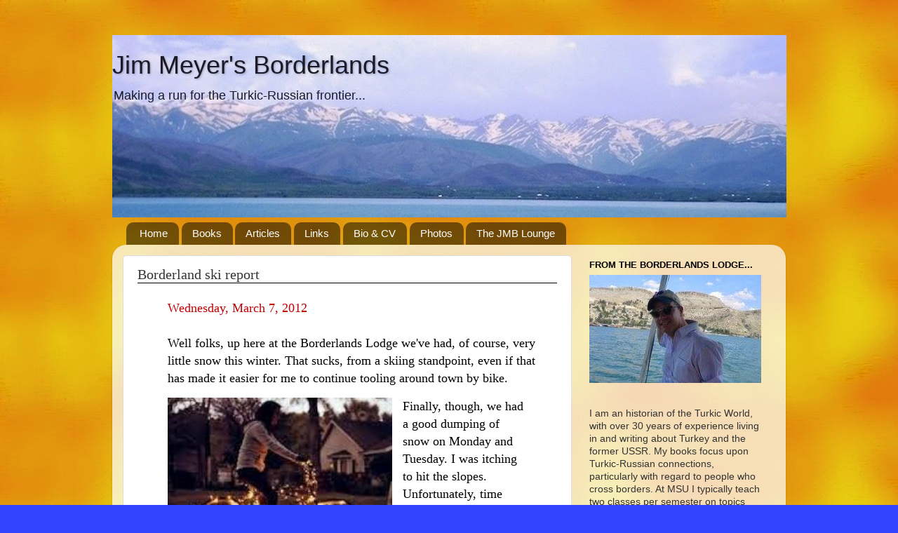

--- FILE ---
content_type: text/html; charset=UTF-8
request_url: https://blog2.jhmeyer.net/2012/03/borderland-ski-report.html
body_size: 36658
content:
<!DOCTYPE html>
<html class='v2' dir='ltr' xmlns='http://www.w3.org/1999/xhtml' xmlns:b='http://www.google.com/2005/gml/b' xmlns:data='http://www.google.com/2005/gml/data' xmlns:expr='http://www.google.com/2005/gml/expr'>
<head>
<link href='https://www.blogger.com/static/v1/widgets/335934321-css_bundle_v2.css' rel='stylesheet' type='text/css'/>
<script>
  (function(i,s,o,g,r,a,m){i['GoogleAnalyticsObject']=r;i[r]=i[r]||function(){
  (i[r].q=i[r].q||[]).push(arguments)},i[r].l=1*new Date();a=s.createElement(o),
  m=s.getElementsByTagName(o)[0];a.async=1;a.src=g;m.parentNode.insertBefore(a,m)
  })(window,document,'script','//www.google-analytics.com/analytics.js','ga');

  ga('create', 'UA-42143204-2', 'auto');
  ga('send', 'pageview');

</script>
<meta content='width=1100' name='viewport'/>
<meta content='text/html; charset=UTF-8' http-equiv='Content-Type'/>
<meta content='blogger' name='generator'/>
<link href='https://blog2.jhmeyer.net/favicon.ico' rel='icon' type='image/x-icon'/>
<link href='https://blog2.jhmeyer.net/2012/03/borderland-ski-report.html' rel='canonical'/>
<link rel="alternate" type="application/atom+xml" title="Jim Meyer&#39;s Borderlands - Atom" href="https://blog2.jhmeyer.net/feeds/posts/default" />
<link rel="alternate" type="application/rss+xml" title="Jim Meyer&#39;s Borderlands - RSS" href="https://blog2.jhmeyer.net/feeds/posts/default?alt=rss" />
<link rel="service.post" type="application/atom+xml" title="Jim Meyer&#39;s Borderlands - Atom" href="https://www.blogger.com/feeds/4921432690434863348/posts/default" />

<link rel="alternate" type="application/atom+xml" title="Jim Meyer&#39;s Borderlands - Atom" href="https://blog2.jhmeyer.net/feeds/5609115883769881714/comments/default" />
<!--Can't find substitution for tag [blog.ieCssRetrofitLinks]-->
<link href='https://blogger.googleusercontent.com/img/b/R29vZ2xl/AVvXsEjjfcw-xZkUKPdspUtJOOsrOliNWlygtuUDPlnF_sQvh93wklAuD5p4QkfwU0mFDofQUCdeDztIoXo33utdHAmEIOnUq6furvcSALasDcTQtgPdaZlvejcBhqxvtR5pEldRpbxoiXxpxQIb/s1600/6656565index.jpg' rel='image_src'/>
<meta content='https://blog2.jhmeyer.net/2012/03/borderland-ski-report.html' property='og:url'/>
<meta content='Borderland ski report' property='og:title'/>
<meta content='' property='og:description'/>
<meta content='https://blogger.googleusercontent.com/img/b/R29vZ2xl/AVvXsEjjfcw-xZkUKPdspUtJOOsrOliNWlygtuUDPlnF_sQvh93wklAuD5p4QkfwU0mFDofQUCdeDztIoXo33utdHAmEIOnUq6furvcSALasDcTQtgPdaZlvejcBhqxvtR5pEldRpbxoiXxpxQIb/w1200-h630-p-k-no-nu/6656565index.jpg' property='og:image'/>
<title>Jim Meyer's Borderlands: Borderland ski report</title>
<style id='page-skin-1' type='text/css'><!--
/*-----------------------------------------------
Blogger Template Style
Name:     Picture Window
Designer: Josh Peterson
URL:      www.noaesthetic.com
----------------------------------------------- */
/* Variable definitions
====================
<Variable name="keycolor" description="Main Color" type="color" default="#1a222a"/>
<Variable name="body.background" description="Body Background" type="background"
color="#3244ff" default="#111111 url(//themes.googleusercontent.com/image?id=1OACCYOE0-eoTRTfsBuX1NMN9nz599ufI1Jh0CggPFA_sK80AGkIr8pLtYRpNUKPmwtEa) repeat-x fixed top center"/>
<Group description="Page Text" selector="body">
<Variable name="body.font" description="Font" type="font"
default="normal normal 15px Arial, Tahoma, Helvetica, FreeSans, sans-serif"/>
<Variable name="body.text.color" description="Text Color" type="color" default="#333333"/>
</Group>
<Group description="Backgrounds" selector=".body-fauxcolumns-outer">
<Variable name="body.background.color" description="Outer Background" type="color" default="#296695"/>
<Variable name="header.background.color" description="Header Background" type="color" default="transparent"/>
<Variable name="post.background.color" description="Post Background" type="color" default="#ffffff"/>
</Group>
<Group description="Links" selector=".main-">
<Variable name="link.color" description="Link Color" type="color" default="#336699"/>
<Variable name="link.visited.color" description="Visited Color" type="color" default="#6699cc"/>
<Variable name="link.hover.color" description="Hover Color" type="color" default="#33aaff"/>
</Group>
<Group description="Blog Title" selector=".header h1">
<Variable name="header.font" description="Title Font" type="font"
default="normal normal 36px Arial, Tahoma, Helvetica, FreeSans, sans-serif"/>
<Variable name="header.text.color" description="Text Color" type="color" default="#ffffff" />
</Group>
<Group description="Tabs Text" selector=".tabs-inner .widget li a">
<Variable name="tabs.font" description="Font" type="font"
default="normal normal 15px Arial, Tahoma, Helvetica, FreeSans, sans-serif"/>
<Variable name="tabs.text.color" description="Text Color" type="color" default="#ffffff"/>
<Variable name="tabs.selected.text.color" description="Selected Color" type="color" default="#333399"/>
</Group>
<Group description="Tabs Background" selector=".tabs-outer .PageList">
<Variable name="tabs.background.color" description="Background Color" type="color" default="transparent"/>
<Variable name="tabs.selected.background.color" description="Selected Color" type="color" default="transparent"/>
<Variable name="tabs.separator.color" description="Separator Color" type="color" default="transparent"/>
</Group>
<Group description="Post Title" selector="h3.post-title, .comments h4">border-bottom:1px solid #000000;
<Variable name="post.title.font" description="Title Font" type="font"
default="normal normal 18px Arial, Tahoma, Helvetica, FreeSans, sans-serif"/>
</Group>
<Group description="Date Header" selector=".date-header">
<Variable name="date.header.color" description="Text Color" type="color" default="#333333"/>
</Group>
<Group description="Post" selector=".post">
<Variable name="post.footer.text.color" description="Footer Text Color" type="color" default="#999999"/>
<Variable name="post.border.color" description="Border Color" type="color" default="#dddddd"/>
</Group>
<Group description="Gadgets" selector="h2">
<Variable name="widget.title.font" description="Title Font" type="font"
default="bold normal 13px Arial, Tahoma, Helvetica, FreeSans, sans-serif"/>
<Variable name="widget.title.text.color" description="Title Color" type="color" default="#888888"/>
</Group>
<Group description="Footer" selector=".footer-outer">
<Variable name="footer.text.color" description="Text Color" type="color" default="#cccccc"/>
<Variable name="footer.widget.title.text.color" description="Gadget Title Color" type="color" default="#aaaaaa"/>
</Group>
<Group description="Footer Links" selector=".footer-outer">
<Variable name="footer.link.color" description="Link Color" type="color" default="#99ccee"/>
<Variable name="footer.link.visited.color" description="Visited Color" type="color" default="#77aaee"/>
<Variable name="footer.link.hover.color" description="Hover Color" type="color" default="#33aaff"/>
</Group>
<Variable name="content.margin" description="Content Margin Top" type="length" default="20px"/>
<Variable name="content.padding" description="Content Padding" type="length" default="0"/>
<Variable name="content.background" description="Content Background" type="background"
default="transparent none repeat scroll top left"/>
<Variable name="content.border.radius" description="Content Border Radius" type="length" default="0"/>
<Variable name="content.shadow.spread" description="Content Shadow Spread" type="length" default="0"/>
<Variable name="header.padding" description="Header Padding" type="length" default="0"/>
<Variable name="header.background.gradient" description="Header Gradient" type="url"
default="none"/>
<Variable name="header.border.radius" description="Header Border Radius" type="length" default="0"/>
<Variable name="main.border.radius.top" description="Main Border Radius" type="length" default="20px"/>
<Variable name="footer.border.radius.top" description="Footer Border Radius Top" type="length" default="0"/>
<Variable name="footer.border.radius.bottom" description="Footer Border Radius Bottom" type="length" default="20px"/>
<Variable name="region.shadow.spread" description="Main and Footer Shadow Spread" type="length" default="3px"/>
<Variable name="region.shadow.offset" description="Main and Footer Shadow Offset" type="length" default="1px"/>
<Variable name="tabs.background.gradient" description="Tab Background Gradient" type="url" default="none"/>
<Variable name="tab.selected.background.gradient" description="Selected Tab Background" type="url"
default="url(//www.blogblog.com/1kt/transparent/white80.png)"/>
<Variable name="tab.background" description="Tab Background" type="background"
default="transparent url(//www.blogblog.com/1kt/transparent/black50.png) repeat scroll top left"/>
<Variable name="tab.border.radius" description="Tab Border Radius" type="length" default="10px" />
<Variable name="tab.first.border.radius" description="First Tab Border Radius" type="length" default="10px" />
<Variable name="tabs.border.radius" description="Tabs Border Radius" type="length" default="0" />
<Variable name="tabs.spacing" description="Tab Spacing" type="length" default=".25em"/>
<Variable name="tabs.margin.bottom" description="Tab Margin Bottom" type="length" default="0"/>
<Variable name="tabs.margin.sides" description="Tab Margin Sides" type="length" default="20px"/>
<Variable name="main.background" description="Main Background" type="background"
default="transparent url(//www.blogblog.com/1kt/transparent/white80.png) repeat scroll top left"/>
<Variable name="main.padding.sides" description="Main Padding Sides" type="length" default="20px"/>
<Variable name="footer.background" description="Footer Background" type="background"
default="transparent url(//www.blogblog.com/1kt/transparent/black50.png) repeat scroll top left"/>
<Variable name="post.margin.sides" description="Post Margin Sides" type="length" default="-20px"/>
<Variable name="post.border.radius" description="Post Border Radius" type="length" default="5px"/>
<Variable name="widget.title.text.transform" description="Widget Title Text Transform" type="string" default="uppercase"/>
<Variable name="mobile.background.overlay" description="Mobile Background Overlay" type="string"
default="transparent none repeat scroll top left"/>
<Variable name="startSide" description="Side where text starts in blog language" type="automatic" default="left"/>
<Variable name="endSide" description="Side where text ends in blog language" type="automatic" default="right"/>
*/
/* Content
----------------------------------------------- */
body {
font: normal normal 15px Arial, Tahoma, Helvetica, FreeSans, sans-serif;
color: #333333;
background: #3244ff url(//4.bp.blogspot.com/-7FYRNj4v-BE/U7xhoXvMDEI/AAAAAAAAANw/Zv0ldhA2jRM/s0/burnt%2Borange.jpg) repeat scroll top left;
}
html body .region-inner {
min-width: 0;
max-width: 100%;
width: auto;
}
.content-outer {
font-size: 90%;
}
a:link {
text-decoration:none;
color: #333399;
}
a:visited {
text-decoration:none;
color: #6666cc;
}
a:hover {
text-decoration:underline;
color: #3244ff;
}
.content-outer {
background: transparent none repeat scroll top left;
-moz-border-radius: 0;
-webkit-border-radius: 0;
-goog-ms-border-radius: 0;
border-radius: 0;
-moz-box-shadow: 0 0 0 rgba(0, 0, 0, .15);
-webkit-box-shadow: 0 0 0 rgba(0, 0, 0, .15);
-goog-ms-box-shadow: 0 0 0 rgba(0, 0, 0, .15);
box-shadow: 0 0 0 rgba(0, 0, 0, .15);
margin: 20px auto;
}
.content-inner {
padding: 0;
}
/* Header
----------------------------------------------- */
.header-outer {
background: transparent none repeat-x scroll top left;
_background-image: none;
color: #1a1a2a;
-moz-border-radius: 0;
-webkit-border-radius: 0;
-goog-ms-border-radius: 0;
border-radius: 0;
}
.Header img, .Header #header-inner {
-moz-border-radius: 0;
-webkit-border-radius: 0;
-goog-ms-border-radius: 0;
border-radius: 0;
}
.header-inner .Header .titlewrapper,
.header-inner .Header .descriptionwrapper {
padding-left: 0;
padding-right: 0;
}
.Header h1 {
font: normal normal 36px Arial, Tahoma, Helvetica, FreeSans, sans-serif;
text-shadow: 1px 1px 3px rgba(0, 0, 0, 0.3);
}
.Header h1 a {
color: #1a1a2a;
}
.Header .description {
font-size: 130%;
}
/* Tabs
----------------------------------------------- */
.tabs-inner {
margin: .5em 20px 0;
padding: 0;
}
.tabs-inner .section {
margin: 0;
}
.tabs-inner .widget ul {
padding: 0;
background: transparent none repeat scroll bottom;
-moz-border-radius: 0;
-webkit-border-radius: 0;
-goog-ms-border-radius: 0;
border-radius: 0;
}
.tabs-inner .widget li {
border: none;
}
.tabs-inner .widget li a {
display: inline-block;
padding: .5em 1em;
margin-right: .25em;
color: #ffffff;
font: normal normal 15px Arial, Tahoma, Helvetica, FreeSans, sans-serif;
-moz-border-radius: 10px 10px 0 0;
-webkit-border-top-left-radius: 10px;
-webkit-border-top-right-radius: 10px;
-goog-ms-border-radius: 10px 10px 0 0;
border-radius: 10px 10px 0 0;
background: transparent url(//www.blogblog.com/1kt/transparent/black50.png) repeat scroll top left;
border-right: 1px solid transparent;
}
.tabs-inner .widget li:first-child a {
padding-left: 1.25em;
-moz-border-radius-topleft: 10px;
-moz-border-radius-bottomleft: 0;
-webkit-border-top-left-radius: 10px;
-webkit-border-bottom-left-radius: 0;
-goog-ms-border-top-left-radius: 10px;
-goog-ms-border-bottom-left-radius: 0;
border-top-left-radius: 10px;
border-bottom-left-radius: 0;
}
.tabs-inner .widget li.selected a,
.tabs-inner .widget li a:hover {
position: relative;
z-index: 1;
background: transparent url(//www.blogblog.com/1kt/transparent/white80.png) repeat scroll bottom;
color: #336699;
-moz-box-shadow: 0 0 3px rgba(0, 0, 0, .15);
-webkit-box-shadow: 0 0 3px rgba(0, 0, 0, .15);
-goog-ms-box-shadow: 0 0 3px rgba(0, 0, 0, .15);
box-shadow: 0 0 3px rgba(0, 0, 0, .15);
}
/* Headings
----------------------------------------------- */
h2 {
font: bold normal 13px Arial, Tahoma, Helvetica, FreeSans, sans-serif;
text-transform: uppercase;
color: #000000;
margin: .5em 0;
}
/* Main
----------------------------------------------- */
.main-outer {
background: transparent url(//www.blogblog.com/1kt/transparent/white80.png) repeat scroll top left;
-moz-border-radius: 20px 20px 0 0;
-webkit-border-top-left-radius: 20px;
-webkit-border-top-right-radius: 20px;
-webkit-border-bottom-left-radius: 0;
-webkit-border-bottom-right-radius: 0;
-goog-ms-border-radius: 20px 20px 0 0;
border-radius: 20px 20px 0 0;
-moz-box-shadow: 0 1px 3px rgba(0, 0, 0, .15);
-webkit-box-shadow: 0 1px 3px rgba(0, 0, 0, .15);
-goog-ms-box-shadow: 0 1px 3px rgba(0, 0, 0, .15);
box-shadow: 0 1px 3px rgba(0, 0, 0, .15);
}
.main-inner {
padding: 15px 20px 20px;
}
.main-inner .column-center-inner {
padding: 0 0;
}
.main-inner .column-left-inner {
padding-left: 0;
}
.main-inner .column-right-inner {
padding-right: 0;
}
/* Posts
----------------------------------------------- */
h3.post-title {
margin: 0;
font: normal normal 20px Georgia, Utopia, 'Palatino Linotype', Palatino, serif;
border-bottom:1px solid #000000;
}
.comments h4 {
margin: 1em 0 0;
font: normal normal 20px Georgia, Utopia, 'Palatino Linotype', Palatino, serif;
}
.date-header span {
color: #333333;
}
.post-outer {
background-color: #ffffff;
border: solid 1px #dddddd;
-moz-border-radius: 5px;
-webkit-border-radius: 5px;
border-radius: 5px;
-goog-ms-border-radius: 5px;
padding: 15px 20px;
margin: 0 -20px 20px;
}
.post-body {
line-height: 1.4;
font-size: 110%;
position: relative;
}
.post-header {
margin: 0 0 1.5em;
color: #999999;
line-height: 1.6;
}
.post-footer {
margin: .5em 0 0;
color: #999999;
line-height: 1.6;
}
#blog-pager {
font-size: 140%
}
#comments .comment-author {
padding-top: 1.5em;
border-top: dashed 1px #ccc;
border-top: dashed 1px rgba(128, 128, 128, .5);
background-position: 0 1.5em;
}
#comments .comment-author:first-child {
padding-top: 0;
border-top: none;
}
.avatar-image-container {
margin: .2em 0 0;
}
/* Comments
----------------------------------------------- */
.comments .comments-content .icon.blog-author {
background-repeat: no-repeat;
background-image: url([data-uri]);
}
.comments .comments-content .loadmore a {
border-top: 1px solid #3244ff;
border-bottom: 1px solid #3244ff;
}
.comments .continue {
border-top: 2px solid #3244ff;
}
/* Widgets
----------------------------------------------- */
.widget ul, .widget #ArchiveList ul.flat {
padding: 0;
list-style: none;
}
.widget ul li, .widget #ArchiveList ul.flat li {
border-top: dashed 1px #ccc;
border-top: dashed 1px rgba(128, 128, 128, .5);
}
.widget ul li:first-child, .widget #ArchiveList ul.flat li:first-child {
border-top: none;
}
.widget .post-body ul {
list-style: disc;
}
.widget .post-body ul li {
border: none;
}
/* Footer
----------------------------------------------- */
/* Social share styles
----------------------------------------------- */
.social-media {
width: 90px;
}
.post_share {
float:left;
}
.post_share .wdt_button {
clear:left;
margin:0;
}
.wdt_button {
padding:5px;
}
.footer-outer {
color:#cccccc;
background: transparent url(//www.blogblog.com/1kt/transparent/black50.png) repeat scroll top left;
-moz-border-radius: 0 0 20px 20px;
-webkit-border-top-left-radius: 0;
-webkit-border-top-right-radius: 0;
-webkit-border-bottom-left-radius: 20px;
-webkit-border-bottom-right-radius: 20px;
-goog-ms-border-radius: 0 0 20px 20px;
border-radius: 0 0 20px 20px;
-moz-box-shadow: 0 1px 3px rgba(0, 0, 0, .15);
-webkit-box-shadow: 0 1px 3px rgba(0, 0, 0, .15);
-goog-ms-box-shadow: 0 1px 3px rgba(0, 0, 0, .15);
box-shadow: 0 1px 3px rgba(0, 0, 0, .15);
}
.footer-inner {
padding: 10px 20px 20px;
}
.footer-outer a {
color: #98a1ee;
}
.footer-outer a:visited {
color: #7f77ee;
}
.footer-outer a:hover {
color: #3244ff;
}
.footer-outer .widget h2 {
color: #000000;
}
/* Mobile
----------------------------------------------- */
html body.mobile {
height: auto;
}
html body.mobile {
min-height: 480px;
background-size: 100% auto;
}
.mobile .body-fauxcolumn-outer {
background: transparent none repeat scroll top left;
}
html .mobile .mobile-date-outer, html .mobile .blog-pager {
border-bottom: none;
background: transparent url(//www.blogblog.com/1kt/transparent/white80.png) repeat scroll top left;
margin-bottom: 10px;
}
.mobile .date-outer {
background: transparent url(//www.blogblog.com/1kt/transparent/white80.png) repeat scroll top left;
}
.mobile .header-outer, .mobile .main-outer,
.mobile .post-outer, .mobile .footer-outer {
-moz-border-radius: 0;
-webkit-border-radius: 0;
-goog-ms-border-radius: 0;
border-radius: 0;
}
.mobile .content-outer,
.mobile .main-outer,
.mobile .post-outer {
background: inherit;
border: none;
}
.mobile .content-outer {
font-size: 100%;
}
.mobile-link-button {
background-color: #333399;
}
.mobile-link-button a:link, .mobile-link-button a:visited {
color: #ffffff;
}
.mobile-index-contents {
color: #333333;
}
.mobile .tabs-inner .PageList .widget-content {
background: transparent url(//www.blogblog.com/1kt/transparent/white80.png) repeat scroll bottom;
color: #336699;
}
.mobile .tabs-inner .PageList .widget-content .pagelist-arrow {
border-left: 1px solid transparent;
}

--></style>
<style id='template-skin-1' type='text/css'><!--
body {
min-width: 960px;
}
.content-outer, .content-fauxcolumn-outer, .region-inner {
min-width: 960px;
max-width: 960px;
_width: 960px;
}
.main-inner .columns {
padding-left: 0px;
padding-right: 290px;
}
.main-inner .fauxcolumn-center-outer {
left: 0px;
right: 290px;
/* IE6 does not respect left and right together */
_width: expression(this.parentNode.offsetWidth -
parseInt("0px") -
parseInt("290px") + 'px');
}
.main-inner .fauxcolumn-left-outer {
width: 0px;
}
.main-inner .fauxcolumn-right-outer {
width: 290px;
}
.main-inner .column-left-outer {
width: 0px;
right: 100%;
margin-left: -0px;
}
.main-inner .column-right-outer {
width: 290px;
margin-right: -290px;
}
#layout {
min-width: 0;
}
#layout .content-outer {
min-width: 0;
width: 800px;
}
#layout .region-inner {
min-width: 0;
width: auto;
}
--></style>
<link href='https://www.blogger.com/dyn-css/authorization.css?targetBlogID=4921432690434863348&amp;zx=eaeea15f-ebc9-4c0b-996b-5a567a1d6da1' media='none' onload='if(media!=&#39;all&#39;)media=&#39;all&#39;' rel='stylesheet'/><noscript><link href='https://www.blogger.com/dyn-css/authorization.css?targetBlogID=4921432690434863348&amp;zx=eaeea15f-ebc9-4c0b-996b-5a567a1d6da1' rel='stylesheet'/></noscript>
<meta name='google-adsense-platform-account' content='ca-host-pub-1556223355139109'/>
<meta name='google-adsense-platform-domain' content='blogspot.com'/>

</head>
<body class='loading'>
<div class='navbar no-items section' id='navbar'>
</div>
<div class='body-fauxcolumns'>
<div class='fauxcolumn-outer body-fauxcolumn-outer'>
<div class='cap-top'>
<div class='cap-left'></div>
<div class='cap-right'></div>
</div>
<div class='fauxborder-left'>
<div class='fauxborder-right'></div>
<div class='fauxcolumn-inner'>
</div>
</div>
<div class='cap-bottom'>
<div class='cap-left'></div>
<div class='cap-right'></div>
</div>
</div>
</div>
<div class='content'>
<div class='content-fauxcolumns'>
<div class='fauxcolumn-outer content-fauxcolumn-outer'>
<div class='cap-top'>
<div class='cap-left'></div>
<div class='cap-right'></div>
</div>
<div class='fauxborder-left'>
<div class='fauxborder-right'></div>
<div class='fauxcolumn-inner'>
</div>
</div>
<div class='cap-bottom'>
<div class='cap-left'></div>
<div class='cap-right'></div>
</div>
</div>
</div>
<div class='content-outer'>
<div class='content-cap-top cap-top'>
<div class='cap-left'></div>
<div class='cap-right'></div>
</div>
<div class='fauxborder-left content-fauxborder-left'>
<div class='fauxborder-right content-fauxborder-right'></div>
<div class='content-inner'>
<header>
<div class='header-outer'>
<div class='header-cap-top cap-top'>
<div class='cap-left'></div>
<div class='cap-right'></div>
</div>
<div class='fauxborder-left header-fauxborder-left'>
<div class='fauxborder-right header-fauxborder-right'></div>
<div class='region-inner header-inner'>
<div class='header section' id='header'><div class='widget Header' data-version='1' id='Header1'>
<div id='header-inner' style='background-image: url("https://blogger.googleusercontent.com/img/b/R29vZ2xl/AVvXsEg2g8cfz28bBBfFzsj_72Eb111vYgCshaxCUe_bpom95jS3zDG5lbifFJesv7QwTFSnSIVfXmwbQHE0iGBG8uI2aqD1E3TLEVUx4uDAIYF3wqGNxZbDBZ-aq9DDFa50hHNpW-HWxXw13VJ9/s1600/CIMG1147aaabbccc.jpg"); background-position: left; width: 961px; min-height: 260px; _height: 260px; background-repeat: no-repeat; '>
<div class='titlewrapper' style='background: transparent'>
<h1 class='title' style='background: transparent; border-width: 0px'>
<a href='https://blog2.jhmeyer.net/'>
Jim Meyer's Borderlands
</a>
</h1>
</div>
<div class='descriptionwrapper'>
<p class='description'><span>Making a run for the Turkic-Russian frontier...</span></p>
</div>
</div>
</div></div>
</div>
</div>
<div class='header-cap-bottom cap-bottom'>
<div class='cap-left'></div>
<div class='cap-right'></div>
</div>
</div>
</header>
<div class='tabs-outer'>
<div class='tabs-cap-top cap-top'>
<div class='cap-left'></div>
<div class='cap-right'></div>
</div>
<div class='fauxborder-left tabs-fauxborder-left'>
<div class='fauxborder-right tabs-fauxborder-right'></div>
<div class='region-inner tabs-inner'>
<div class='tabs section' id='crosscol'><div class='widget HTML' data-version='1' id='HTML5'>
<div class='widget-content'>
<ul id="MenuBar1" class="MenuBarHorizontal">

  <li>

    <div align="center"><a href="http://www.jhmeyer.net">Home</a> </div>

  </li>

  <li>  
    <div align="center"><a href="http://www.jhmeyer.net/About.html" title="Recent/Upcoming Appearances">Books</a></div>

  </li>

  <li>

    <div align="center"><a href="http://jhmeyer.net/Research.html">Articles</a></div>

  </li>

  <li>

    <div align="center"><a href="http://jhmeyer.net/links.html">Links</a></div>

  </li>

  <li>

    <div align="center"><a href="http://jhmeyer.net/Personal.html">Bio &amp; CV</a></div>

  </li>

  <li>

    <div align="center"><a href="http://jhmeyer.net/Photos.html">Photos</a></div>

  </li>

  <li>

    <div align="center"><a href="https://www.facebook.com/pages/jim-meyers-borderlands/106417406111331?ref=tn_tnmn"target="_blank">The JMB Lounge</a></div>

  </li>
  

  </ul>
</div>
<div class='clear'></div>
</div></div>
<div class='tabs no-items section' id='crosscol-overflow'></div>
</div>
</div>
<div class='tabs-cap-bottom cap-bottom'>
<div class='cap-left'></div>
<div class='cap-right'></div>
</div>
</div>
<div class='main-outer'>
<div class='main-cap-top cap-top'>
<div class='cap-left'></div>
<div class='cap-right'></div>
</div>
<div class='fauxborder-left main-fauxborder-left'>
<div class='fauxborder-right main-fauxborder-right'></div>
<div class='region-inner main-inner'>
<div class='columns fauxcolumns'>
<div class='fauxcolumn-outer fauxcolumn-center-outer'>
<div class='cap-top'>
<div class='cap-left'></div>
<div class='cap-right'></div>
</div>
<div class='fauxborder-left'>
<div class='fauxborder-right'></div>
<div class='fauxcolumn-inner'>
</div>
</div>
<div class='cap-bottom'>
<div class='cap-left'></div>
<div class='cap-right'></div>
</div>
</div>
<div class='fauxcolumn-outer fauxcolumn-left-outer'>
<div class='cap-top'>
<div class='cap-left'></div>
<div class='cap-right'></div>
</div>
<div class='fauxborder-left'>
<div class='fauxborder-right'></div>
<div class='fauxcolumn-inner'>
</div>
</div>
<div class='cap-bottom'>
<div class='cap-left'></div>
<div class='cap-right'></div>
</div>
</div>
<div class='fauxcolumn-outer fauxcolumn-right-outer'>
<div class='cap-top'>
<div class='cap-left'></div>
<div class='cap-right'></div>
</div>
<div class='fauxborder-left'>
<div class='fauxborder-right'></div>
<div class='fauxcolumn-inner'>
</div>
</div>
<div class='cap-bottom'>
<div class='cap-left'></div>
<div class='cap-right'></div>
</div>
</div>
<!-- corrects IE6 width calculation -->
<div class='columns-inner'>
<div class='column-center-outer'>
<div class='column-center-inner'>
<div class='main section' id='main'><div class='widget Blog' data-version='1' id='Blog1'>
<div class='blog-posts hfeed'>

          <div class="date-outer">
        

          <div class="date-posts">
        
<div class='post-outer'>
<div class='post hentry' itemprop='blogPost' itemscope='itemscope' itemtype='http://schema.org/BlogPosting'>
<meta content='https://blogger.googleusercontent.com/img/b/R29vZ2xl/AVvXsEjjfcw-xZkUKPdspUtJOOsrOliNWlygtuUDPlnF_sQvh93wklAuD5p4QkfwU0mFDofQUCdeDztIoXo33utdHAmEIOnUq6furvcSALasDcTQtgPdaZlvejcBhqxvtR5pEldRpbxoiXxpxQIb/s1600/6656565index.jpg' itemprop='image_url'/>
<meta content='4921432690434863348' itemprop='blogId'/>
<meta content='5609115883769881714' itemprop='postId'/>
<a name='5609115883769881714'></a>
<h3 class='post-title entry-title' itemprop='name'>
Borderland ski report
</h3>
<div class='post-header'>
<div class='post-header-line-1'></div>
</div>
<div class='post-body entry-content' id='post-body-5609115883769881714' itemprop='description articleBody'>
<div dir="ltr" style="text-align: left;" trbidi="on">
<table>
    <tbody>
<tr>
            <td style="background-color: white;"><blockquote class="webkit-indent-blockquote" style="border: medium none; margin: 0pt 0pt 0pt 40px; padding: 0px;">
<span style="color: #c00000; font-family: georgia; font-size: small;"><span style="font-size: large;">Wednesday, March 7, 2012<span style="color: black;"> </span></span></span><span style="color: black; font-family: georgia; font-size: large;"><br /></span></blockquote>
<blockquote class="webkit-indent-blockquote" style="border: medium none; margin: 0pt 0pt 0pt 40px; padding: 0px;">
<span style="color: black; font-family: georgia; font-size: large;">
            <span style="color: black; font-family: georgia;">
            </span></span><br />
<span style="color: black; font-family: georgia; font-size: large;"><span style="color: black; font-family: georgia;">Well folks, up here at the Borderlands Lodge we've had, of course, very little snow this winter. That sucks, from a skiing standpoint, even if that has made it easier for me to continue tooling around town by bike.&nbsp;</span></span></blockquote>
<blockquote class="tr_bq">
<div class="separator" style="clear: both; text-align: center;">
<a href="https://blogger.googleusercontent.com/img/b/R29vZ2xl/AVvXsEjjfcw-xZkUKPdspUtJOOsrOliNWlygtuUDPlnF_sQvh93wklAuD5p4QkfwU0mFDofQUCdeDztIoXo33utdHAmEIOnUq6furvcSALasDcTQtgPdaZlvejcBhqxvtR5pEldRpbxoiXxpxQIb/s1600/6656565index.jpg" imageanchor="1" style="clear: left; float: left; margin-bottom: 1em; margin-right: 1em;"><img border="0" height="266" src="https://blogger.googleusercontent.com/img/b/R29vZ2xl/AVvXsEjjfcw-xZkUKPdspUtJOOsrOliNWlygtuUDPlnF_sQvh93wklAuD5p4QkfwU0mFDofQUCdeDztIoXo33utdHAmEIOnUq6furvcSALasDcTQtgPdaZlvejcBhqxvtR5pEldRpbxoiXxpxQIb/s1600/6656565index.jpg" width="320" /></a></div>
<span style="color: black; font-family: georgia; font-size: large;"><span style="color: black; font-family: georgia;">Finally, though, we had a good dumping of snow on Monday and Tuesday. I was itching to hit the slopes. Unfortunately, time would be tight. I had a meeting in the morning and would be participating on a panel in the evening. </span></span></blockquote>
<blockquote class="webkit-indent-blockquote" style="border: medium none; margin: 0pt 0pt 0pt 40px; padding: 0px;">
<span style="color: black; font-family: georgia; font-size: large;"><span style="color: black; font-family: georgia;">Nevertheless, I managed a quick drive up to <a href="http://bridgerbowl.com/" target="_blank">Bridger</a>. I skied Alpine, the easiest slope, which is still sunny in the early afternoon (parts of Bridger get dark a bit early). </span></span></blockquote>
<br />
<blockquote class="webkit-indent-blockquote" style="border: medium none; margin: 0pt 0pt 0pt 40px; padding: 0px;">
<span style="color: black; font-family: georgia; font-size: large;"><span style="color: black; font-family: georgia;">

            True confession: I'd always considered skiing a bit decadent. A bit like golf. Yes, you're in the great outdoors but you're getting in a car and driving in order to go down a hill they've developed. Expensive gear is important. I get it. </span></span></blockquote>
<br />
<blockquote class="webkit-indent-blockquote" style="border: medium none; margin: 0pt 0pt 0pt 40px; padding: 0px;">
<span style="color: black; font-family: georgia; font-size: large;"><span style="color: black; font-family: georgia;">
            But I'd skied as a kid, and have fond memories of ending a day at Boyne Mountain in northern Michigan, following my Dad down an empty tree-lined trail back to the hotel. I think this is one reason why I like skiing the Alpine lift at Bridger. </span></span></blockquote>
<blockquote class="tr_bq">
<div class="separator" style="clear: both; text-align: center;">
<a href="https://blogger.googleusercontent.com/img/b/R29vZ2xl/AVvXsEgksG9jWjWRrpvXOsO61me1_u5gZef7CT5Dysm-60jhiSzxDSeLLy1geU-20IqaW3-bmiqCOukbA8umBqSrYo-KN_s0tDH_KPPcmgkzIxoCyRMrGXGtyUVXUemrc4TqaRpvRLEwTL4k-iwA/s1600/10429+BozemanSkiClub+-+500.jpg" imageanchor="1" style="clear: left; float: left; margin-bottom: 1em; margin-right: 1em;"><img border="0" height="320" src="https://blogger.googleusercontent.com/img/b/R29vZ2xl/AVvXsEgksG9jWjWRrpvXOsO61me1_u5gZef7CT5Dysm-60jhiSzxDSeLLy1geU-20IqaW3-bmiqCOukbA8umBqSrYo-KN_s0tDH_KPPcmgkzIxoCyRMrGXGtyUVXUemrc4TqaRpvRLEwTL4k-iwA/s1600/10429+BozemanSkiClub+-+500.jpg" width="236" /></a></div>
<br /></blockquote>
<br />
<br />
<br />
<br />
<br />
<br />
<br />
<br />
<br />
<br />
<br />
<br />
<br />
<br />
<br />
<blockquote class="webkit-indent-blockquote" style="border: medium none; margin: 0pt 0pt 0pt 40px; padding: 0px;">
<span style="color: black; font-family: georgia; font-size: large;"><span style="color: black; font-family: georgia;"></span></span></blockquote>
<a name="more"></a><blockquote class="webkit-indent-blockquote" style="border: medium none; margin: 0pt 0pt 0pt 40px; padding: 0px;">
<span style="color: black; font-family: georgia; font-size: large;"><span style="color: black; font-family: georgia;">

            I've been skiing regularly here, but I'm hardly up to regional standards. The "expert" hills I'd skied out in Michigan would at most rank a blue spare here. And so that's what I am--a blue square with occasional flashes of black. </span></span></blockquote>
<br />
<blockquote class="webkit-indent-blockquote" style="border: medium none; margin: 0pt 0pt 0pt 40px; padding: 0px;">
<span style="color: black; font-family: georgia; font-size: large;"><span style="color: black; font-family: georgia;">
            It's pretty. And pretty empty--especially on a Wednesday afternoon before Spring Break. And silent. And there's nobody there. The emptiness can be haunting, both on the ski hill and more generally. I remember driving from <a class="" href="http://blog2.jhmeyer.net/2011/01/03/the-mt-dc-trek.aspx" target="_blank">Montana to DC </a>a little more than a year ago: going through passages where cell phones don't work, there's very little traffic, and a lot of animals are running in front of your car. </span></span></blockquote>
<br />
<blockquote class="webkit-indent-blockquote" style="border: medium none; margin: 0pt 0pt 0pt 40px; padding: 0px;">
<span style="color: black; font-family: georgia; font-size: large;"><span style="color: black; font-family: georgia;">It gets my adrenalin pumping, as does skiing. And seeing fresh animal tracks on your deserted mountain trail and hoping they're from a dog and not a mountain lion. And wondering what would happen if you fell and broke an ankle. </span></span></blockquote>
<br />
<blockquote class="webkit-indent-blockquote" style="border: medium none; margin: 0pt 0pt 0pt 40px; padding: 0px;">
<span style="color: black; font-family: georgia; font-size: large;"><span style="color: black; font-family: georgia;">
            I like the silence. It's nice not to hear people's voices. I love the fifteen-mile ride from Bozeman to the mountain. Once, a couple of years ago, I made it from my balcony to the top of the base-area lift at Bridger in just one hour. </span></span></blockquote>
<br />
<blockquote class="webkit-indent-blockquote" style="border: medium none; margin: 0pt 0pt 0pt 40px; padding: 0px;">
<span style="color: black; font-family: georgia; font-size: large;"><span style="color: black; font-family: georgia;">

            Anyway, here are some shotz: </span></span></blockquote>
<br />
<blockquote class="webkit-indent-blockquote" style="border: medium none; margin: 0pt 0pt 0pt 40px; padding: 0px;">
<table cellpadding="0" cellspacing="0" class="tr-caption-container" style="float: left; margin-right: 1em; text-align: left;"><tbody>
<tr><td style="text-align: center;"><a href="https://blogger.googleusercontent.com/img/b/R29vZ2xl/AVvXsEjiJKa_qIHSt4Rilrcv_sG2bvuCBPsmmN6WCVFNKnvSizaIqLUtwIONalpQ2c4QsaaEGZnUHWeyKQ14BkHGSvl-ZOelQDkFy1OY3cs7L-vLSfIQvPSp1wSJHSOob7V_yKUSjDPytVknbaG8/s1600/DSC01132.JPG" imageanchor="1" style="clear: left; margin-bottom: 1em; margin-left: auto; margin-right: auto;"><img border="0" height="240" src="https://blogger.googleusercontent.com/img/b/R29vZ2xl/AVvXsEjiJKa_qIHSt4Rilrcv_sG2bvuCBPsmmN6WCVFNKnvSizaIqLUtwIONalpQ2c4QsaaEGZnUHWeyKQ14BkHGSvl-ZOelQDkFy1OY3cs7L-vLSfIQvPSp1wSJHSOob7V_yKUSjDPytVknbaG8/s1600/DSC01132.JPG" width="320" /></a></td></tr>
<tr><td class="tr-caption" style="text-align: center;"><span style="color: black; font-family: georgia; font-size: large;"><span style="color: black; font-family: georgia;"><span style="color: red; font-family: arial;">On the way out to Bridger</span></span></span><span style="font-size: small;"></span>
</td></tr>
</tbody></table>
<span style="color: black; font-family: georgia; font-size: large;"><span style="color: black; font-family: georgia;">
            <br />&nbsp;

            <span style="color: red; font-family: arial; font-size: small;"><br /></span></span></span></blockquote>
<br />
<br />
<br />
<br />
<br />
<br />
<br />
<br />
<br />
<br />
&nbsp; <br />
<br />
<blockquote class="webkit-indent-blockquote" style="border: medium none; margin: 0pt 0pt 0pt 40px; padding: 0px;">
<table cellpadding="0" cellspacing="0" class="tr-caption-container" style="float: left; margin-right: 1em; text-align: left;"><tbody>
<tr><td style="text-align: center;"><a href="https://blogger.googleusercontent.com/img/b/R29vZ2xl/AVvXsEjE5QzDwBi8aw2eK8YBVRMRX6Sq6dXGnXTCoZ_PLc09MYRIGfgTZFDY3GE-npJ6SQxpskrH12QTil2EPWlD5sTj17Di7n6wI2DhmO_e8mAQJwitEXDlUnj20Ci3d0-otglHfk6NkW9c-hQB/s1600/DSC01142.JPG" imageanchor="1" style="clear: left; margin-bottom: 1em; margin-left: auto; margin-right: auto;"><img border="0" height="240" src="https://blogger.googleusercontent.com/img/b/R29vZ2xl/AVvXsEjE5QzDwBi8aw2eK8YBVRMRX6Sq6dXGnXTCoZ_PLc09MYRIGfgTZFDY3GE-npJ6SQxpskrH12QTil2EPWlD5sTj17Di7n6wI2DhmO_e8mAQJwitEXDlUnj20Ci3d0-otglHfk6NkW9c-hQB/s1600/DSC01142.JPG" width="320" /></a></td></tr>
<tr><td class="tr-caption" style="text-align: center;"><span style="color: black; font-family: georgia; font-size: large;"><span style="color: black; font-family: georgia;"><span style="color: red; font-family: arial;">Crowded as ever</span></span></span></td></tr>
</tbody></table>
<span style="color: black; font-family: georgia; font-size: small;"><span style="color: black; font-family: georgia;">
             &nbsp;

            <span style="color: red; font-family: arial;"><br /></span></span></span></blockquote>
<br />
<br />
<br />
<br />
<br />
<br />
<br />
<br />
<br />
<br />
<span style="font-size: small;"><br /></span>
<br />
<blockquote class="webkit-indent-blockquote" style="border: medium none; margin: 0pt 0pt 0pt 40px; padding: 0px;">
<div style="text-align: left;">
</div>
<span style="color: black; font-family: georgia; font-size: small;"><span style="color: black; font-family: georgia;">
            <br /><span style="color: red; font-family: arial;"></span></span></span></blockquote>
<blockquote class="webkit-indent-blockquote" style="border: medium none; margin: 0pt 0pt 0pt 40px; padding: 0px;">
<span style="color: black; font-family: georgia; font-size: large;"><span style="color: black; font-family: georgia;"><span style="color: black; font-family: georgia;">I got back to Bozeman in the late afternoon. I really wanted to head to the sauna, my usual post-skiing activity this year. Instead, I participated in a <a class="" href="http://www.montana.edu/cpa/news/nwview.php?article=10923" target="_blank">panel </a>at MSU's Procrastinator Theater. The panel was connected to the showing of a film called <a href="http://educationunderfire.com/" target="_blank">Education Under Fire</a>. </span></span></span></blockquote>
<br />
<blockquote class="webkit-indent-blockquote" style="border: medium none; margin: 0pt 0pt 0pt 40px; padding: 0px;">
<span style="color: black; font-family: georgia; font-size: large;"><span style="color: black; font-family: georgia;">
<span style="color: black; font-family: georgia;">It was a fun evening. There was a nice and interested crowd--some people told me afterwards they'd driven up to 45 minutes to get there. With me on the panel were two other professors at MSU, a local Baha'i representative, and Rabbi Ed, a representative of Bozeman's Jewish community.</span></span></span></blockquote>
<br />
<blockquote class="webkit-indent-blockquote" style="border: medium none; margin: 0pt 0pt 0pt 40px; padding: 0px;">
<span style="color: black; font-family: georgia; font-size: large;"><span style="color: black; font-family: georgia;">

            
            <span style="color: black; font-family: georgia;">I was tired and my legs were sore--I'd really needed the sauna--but it was really rewarding having the chance to talk to people. Indeed, it means a lot to me that people from Bozeman and not-so-close environs would make an effort to come to events at the university.&nbsp; </span></span></span></blockquote>
</td>
        </tr>
</tbody>
</table>
</div>
<div style='clear: both;'></div>
</div>
<div class='post-footer'>
<div class='post-footer-line post-footer-line-1'><span class='post-author vcard'>
Posted by
<span class='fn' itemprop='author' itemscope='itemscope' itemtype='http://schema.org/Person'>
<meta content='https://www.blogger.com/profile/18362698311097051532' itemprop='url'/>
<a class='g-profile' href='https://www.blogger.com/profile/18362698311097051532' rel='author' title='author profile'>
<span itemprop='name'>Jim Meyer</span>
</a>
</span>
</span>
<span class='post-timestamp'>
at
<meta content='https://blog2.jhmeyer.net/2012/03/borderland-ski-report.html' itemprop='url'/>
<a class='timestamp-link' href='https://blog2.jhmeyer.net/2012/03/borderland-ski-report.html' rel='bookmark' title='permanent link'><abbr class='published' itemprop='datePublished' title='2012-03-07T18:14:00-07:00'>6:14:00&#8239;PM</abbr></a>
</span>
<span class='post-comment-link'>
</span>
<span class='post-icons'>
</span>
<div class='post-share-buttons goog-inline-block'>
<a class='goog-inline-block share-button sb-email' href='https://www.blogger.com/share-post.g?blogID=4921432690434863348&postID=5609115883769881714&target=email' target='_blank' title='Email This'><span class='share-button-link-text'>Email This</span></a><a class='goog-inline-block share-button sb-blog' href='https://www.blogger.com/share-post.g?blogID=4921432690434863348&postID=5609115883769881714&target=blog' onclick='window.open(this.href, "_blank", "height=270,width=475"); return false;' target='_blank' title='BlogThis!'><span class='share-button-link-text'>BlogThis!</span></a><a class='goog-inline-block share-button sb-twitter' href='https://www.blogger.com/share-post.g?blogID=4921432690434863348&postID=5609115883769881714&target=twitter' target='_blank' title='Share to X'><span class='share-button-link-text'>Share to X</span></a><a class='goog-inline-block share-button sb-facebook' href='https://www.blogger.com/share-post.g?blogID=4921432690434863348&postID=5609115883769881714&target=facebook' onclick='window.open(this.href, "_blank", "height=430,width=640"); return false;' target='_blank' title='Share to Facebook'><span class='share-button-link-text'>Share to Facebook</span></a><a class='goog-inline-block share-button sb-pinterest' href='https://www.blogger.com/share-post.g?blogID=4921432690434863348&postID=5609115883769881714&target=pinterest' target='_blank' title='Share to Pinterest'><span class='share-button-link-text'>Share to Pinterest</span></a>
</div>
</div>
<div class='post-footer-line post-footer-line-2'><span class='post-labels'>
Labels:
<a href='https://blog2.jhmeyer.net/search/label/Montana%20pix' rel='tag'>Montana pix</a>,
<a href='https://blog2.jhmeyer.net/search/label/What%20I%27m%20up%20to' rel='tag'>What I&#39;m up to</a>
</span>
</div>
<div class='post-footer-line post-footer-line-3'></div>
</div>
</div>
<div class='comments' id='comments'>
<a name='comments'></a>
<h4>1 comment:</h4>
<div class='comments-content'>
<script async='async' src='' type='text/javascript'></script>
<script type='text/javascript'>
    (function() {
      var items = null;
      var msgs = null;
      var config = {};

// <![CDATA[
      var cursor = null;
      if (items && items.length > 0) {
        cursor = parseInt(items[items.length - 1].timestamp) + 1;
      }

      var bodyFromEntry = function(entry) {
        var text = (entry &&
                    ((entry.content && entry.content.$t) ||
                     (entry.summary && entry.summary.$t))) ||
            '';
        if (entry && entry.gd$extendedProperty) {
          for (var k in entry.gd$extendedProperty) {
            if (entry.gd$extendedProperty[k].name == 'blogger.contentRemoved') {
              return '<span class="deleted-comment">' + text + '</span>';
            }
          }
        }
        return text;
      }

      var parse = function(data) {
        cursor = null;
        var comments = [];
        if (data && data.feed && data.feed.entry) {
          for (var i = 0, entry; entry = data.feed.entry[i]; i++) {
            var comment = {};
            // comment ID, parsed out of the original id format
            var id = /blog-(\d+).post-(\d+)/.exec(entry.id.$t);
            comment.id = id ? id[2] : null;
            comment.body = bodyFromEntry(entry);
            comment.timestamp = Date.parse(entry.published.$t) + '';
            if (entry.author && entry.author.constructor === Array) {
              var auth = entry.author[0];
              if (auth) {
                comment.author = {
                  name: (auth.name ? auth.name.$t : undefined),
                  profileUrl: (auth.uri ? auth.uri.$t : undefined),
                  avatarUrl: (auth.gd$image ? auth.gd$image.src : undefined)
                };
              }
            }
            if (entry.link) {
              if (entry.link[2]) {
                comment.link = comment.permalink = entry.link[2].href;
              }
              if (entry.link[3]) {
                var pid = /.*comments\/default\/(\d+)\?.*/.exec(entry.link[3].href);
                if (pid && pid[1]) {
                  comment.parentId = pid[1];
                }
              }
            }
            comment.deleteclass = 'item-control blog-admin';
            if (entry.gd$extendedProperty) {
              for (var k in entry.gd$extendedProperty) {
                if (entry.gd$extendedProperty[k].name == 'blogger.itemClass') {
                  comment.deleteclass += ' ' + entry.gd$extendedProperty[k].value;
                } else if (entry.gd$extendedProperty[k].name == 'blogger.displayTime') {
                  comment.displayTime = entry.gd$extendedProperty[k].value;
                }
              }
            }
            comments.push(comment);
          }
        }
        return comments;
      };

      var paginator = function(callback) {
        if (hasMore()) {
          var url = config.feed + '?alt=json&v=2&orderby=published&reverse=false&max-results=50';
          if (cursor) {
            url += '&published-min=' + new Date(cursor).toISOString();
          }
          window.bloggercomments = function(data) {
            var parsed = parse(data);
            cursor = parsed.length < 50 ? null
                : parseInt(parsed[parsed.length - 1].timestamp) + 1
            callback(parsed);
            window.bloggercomments = null;
          }
          url += '&callback=bloggercomments';
          var script = document.createElement('script');
          script.type = 'text/javascript';
          script.src = url;
          document.getElementsByTagName('head')[0].appendChild(script);
        }
      };
      var hasMore = function() {
        return !!cursor;
      };
      var getMeta = function(key, comment) {
        if ('iswriter' == key) {
          var matches = !!comment.author
              && comment.author.name == config.authorName
              && comment.author.profileUrl == config.authorUrl;
          return matches ? 'true' : '';
        } else if ('deletelink' == key) {
          return config.baseUri + '/comment/delete/'
               + config.blogId + '/' + comment.id;
        } else if ('deleteclass' == key) {
          return comment.deleteclass;
        }
        return '';
      };

      var replybox = null;
      var replyUrlParts = null;
      var replyParent = undefined;

      var onReply = function(commentId, domId) {
        if (replybox == null) {
          // lazily cache replybox, and adjust to suit this style:
          replybox = document.getElementById('comment-editor');
          if (replybox != null) {
            replybox.height = '250px';
            replybox.style.display = 'block';
            replyUrlParts = replybox.src.split('#');
          }
        }
        if (replybox && (commentId !== replyParent)) {
          replybox.src = '';
          document.getElementById(domId).insertBefore(replybox, null);
          replybox.src = replyUrlParts[0]
              + (commentId ? '&parentID=' + commentId : '')
              + '#' + replyUrlParts[1];
          replyParent = commentId;
        }
      };

      var hash = (window.location.hash || '#').substring(1);
      var startThread, targetComment;
      if (/^comment-form_/.test(hash)) {
        startThread = hash.substring('comment-form_'.length);
      } else if (/^c[0-9]+$/.test(hash)) {
        targetComment = hash.substring(1);
      }

      // Configure commenting API:
      var configJso = {
        'maxDepth': config.maxThreadDepth
      };
      var provider = {
        'id': config.postId,
        'data': items,
        'loadNext': paginator,
        'hasMore': hasMore,
        'getMeta': getMeta,
        'onReply': onReply,
        'rendered': true,
        'initComment': targetComment,
        'initReplyThread': startThread,
        'config': configJso,
        'messages': msgs
      };

      var render = function() {
        if (window.goog && window.goog.comments) {
          var holder = document.getElementById('comment-holder');
          window.goog.comments.render(holder, provider);
        }
      };

      // render now, or queue to render when library loads:
      if (window.goog && window.goog.comments) {
        render();
      } else {
        window.goog = window.goog || {};
        window.goog.comments = window.goog.comments || {};
        window.goog.comments.loadQueue = window.goog.comments.loadQueue || [];
        window.goog.comments.loadQueue.push(render);
      }
    })();
// ]]>
  </script>
<div id='comment-holder'>
<div class="comment-thread toplevel-thread"><ol id="top-ra"><li class="comment" id="c4056976054858117907"><div class="avatar-image-container"><img src="//resources.blogblog.com/img/blank.gif" alt=""/></div><div class="comment-block"><div class="comment-header"><cite class="user">Anonymous</cite><span class="icon user "></span><span class="datetime secondary-text"><a rel="nofollow" href="https://blog2.jhmeyer.net/2012/03/borderland-ski-report.html?showComment=1413705712259#c4056976054858117907">October 19, 2014 at 2:01&#8239;AM</a></span></div><p class="comment-content">This comment has been removed by a blog administrator.</p><span class="comment-actions secondary-text"><a class="comment-reply" target="_self" data-comment-id="4056976054858117907">Reply</a><span class="item-control blog-admin blog-admin "><a target="_self" href="https://www.blogger.com/comment/delete/4921432690434863348/4056976054858117907">Delete</a></span></span></div><div class="comment-replies"><div id="c4056976054858117907-rt" class="comment-thread inline-thread hidden"><span class="thread-toggle thread-expanded"><span class="thread-arrow"></span><span class="thread-count"><a target="_self">Replies</a></span></span><ol id="c4056976054858117907-ra" class="thread-chrome thread-expanded"><div></div><div id="c4056976054858117907-continue" class="continue"><a class="comment-reply" target="_self" data-comment-id="4056976054858117907">Reply</a></div></ol></div></div><div class="comment-replybox-single" id="c4056976054858117907-ce"></div></li></ol><div id="top-continue" class="continue"><a class="comment-reply" target="_self">Add comment</a></div><div class="comment-replybox-thread" id="top-ce"></div><div class="loadmore hidden" data-post-id="5609115883769881714"><a target="_self">Load more...</a></div></div>
</div>
</div>
<p class='comment-footer'>
<div class='comment-form'>
<a name='comment-form'></a>
<p>
</p>
<a href='https://www.blogger.com/comment/frame/4921432690434863348?po=5609115883769881714&hl=en&saa=85391&origin=https://blog2.jhmeyer.net' id='comment-editor-src'></a>
<iframe allowtransparency='true' class='blogger-iframe-colorize blogger-comment-from-post' frameborder='0' height='410px' id='comment-editor' name='comment-editor' src='' width='100%'></iframe>
<script src='https://www.blogger.com/static/v1/jsbin/2830521187-comment_from_post_iframe.js' type='text/javascript'></script>
<script type='text/javascript'>
      BLOG_CMT_createIframe('https://www.blogger.com/rpc_relay.html');
    </script>
</div>
</p>
<div id='backlinks-container'>
<div id='Blog1_backlinks-container'>
</div>
</div>
</div>
</div>

        </div></div>
      
</div>
<div class='blog-pager' id='blog-pager'>
<span id='blog-pager-newer-link'>
<a class='blog-pager-newer-link' href='https://blog2.jhmeyer.net/2012/03/a-new-article.html' id='Blog1_blog-pager-newer-link' title='Newer Post'>Newer Post</a>
</span>
<span id='blog-pager-older-link'>
<a class='blog-pager-older-link' href='https://blog2.jhmeyer.net/2012/03/losing-liberal-autocrat.html' id='Blog1_blog-pager-older-link' title='Older Post'>Older Post</a>
</span>
<a class='home-link' href='https://blog2.jhmeyer.net/'>Home</a>
</div>
<div class='clear'></div>
<div class='post-feeds'>
<div class='feed-links'>
Subscribe to:
<a class='feed-link' href='https://blog2.jhmeyer.net/feeds/5609115883769881714/comments/default' target='_blank' type='application/atom+xml'>Post Comments (Atom)</a>
</div>
</div>
</div></div>
</div>
</div>
<div class='column-left-outer'>
<div class='column-left-inner'>
<aside>
</aside>
</div>
</div>
<div class='column-right-outer'>
<div class='column-right-inner'>
<aside>
<div class='sidebar section' id='sidebar-right-1'><div class='widget Image' data-version='1' id='Image1'>
<h2>From the Borderlands Lodge...</h2>
<div class='widget-content'>
<img alt='From the Borderlands Lodge...' height='167' id='Image1_img' src='https://blogger.googleusercontent.com/img/b/R29vZ2xl/AVvXsEjUDO428GTVEbChJuscO1pb-VVeVYt08KsrDgtSwFwm-BPkI8hYWO5YAe3BReFxrxb-yp21qlDiFtGyehsli-A-Xf3CixRweHPeSUqS5G6mdyhSzfpg0ZBGUCb5pWccUB65nYPKbSIgd86J/s1600/10439016_641332129286520_4622077634009703369_n.jpg' width='265'/>
<br/>
</div>
<div class='clear'></div>
</div><div class='widget Text' data-version='1' id='Text1'>
<div class='widget-content'>
I am an historian of the Turkic World, with over 30 years of experience  living in and writing about Turkey and the former USSR. My books focus upon Turkic-Russian connections, particularly with regard to people who cross borders. At MSU I typically teach two classes per semester on topics relating to the Balkans, the Middle East, and former Soviet space. 


My first impressions of the regions I work on came when I was working as an English teacher in Istanbul from 1992-1999. During these years I traveled extensively in the Balkans, Turkey, the former USSR, the Middle East and Asia, and studied Russian and Hungarian in addition to Turkish before returning to the US to pursue a graduate education.  <div style="font-style: normal;"><br /></div><div>After receiving an MA from Princeton (2001) and a PhD from Brown (2007), I held research fellowships with the NEH/American Research Institute in Turkey, the Harriman Institute at  Columbia University, and the Woodrow Wilson Center in Washington, DC. Altogether, I've spent almost ten years of my life in Turkey, and about four years in the former USSR. I've researched extensively in archives and libraries in the Volga-Ural region, the Crimea, and the southern Caucasus, in addition to Istanbul, St. Petersburg, and Moscow. <br /></div><div style="font-style: normal;"><br /></div><div style="font-style: normal;">Since August of 2009 I have been a professor of Islamic World History at Montana State University in the cool little ski  town of Bozeman, MT, holding the rank of full professor since July, 2024. My first book, <a href="http://ukcatalogue.oup.com/product/9780198725145.do" style="font-style: normal;"><i>Turks Across Empires: Marketing  Muslim Identity in the Russian-Ottoman Borderlands</i></a>, was published by Oxford University Press in November of 2014. <a href="https://www.amazon.com/Turks-Across-Empires-Russian-Ottoman-Borderlands-dp-019884705X/dp/019884705X/ref=mt_paperback?_encoding=UTF8&amp;me&amp;qid&amp;fbclid=IwAR1DM5NWtLzTS0Ey0e67CJGMg6RjNValdyQm0UE8CTlf4GMM_96OiMmbcqc">A paperback version of <i>Turks Across Empires</i> came out in July, 2019, and a Turkish translation of the book was published in 2021.</a> <br /></div><div style="font-style: normal;"><br /></div><div style="font-style: normal;">I spent the 2016-2017 academic year in Moscow through the support of a Fulbright research scholar grant. This research, along with a follow-up trip to Moscow during the summer of 2019, led to the development of my new book,   <a href="https://www.amazon.com/Red-Star-over-Black-Sea/dp/019287117X/ref=sr_1_1?crid=28F473A7LJ9BW&keywords=red+star+over+the+black+sea+meyer&qid=1677371397&sprefix=red+star+over+the+black+sea+meyer%2Caps%2C188&sr=8-1"><i>Red Star over the Black Sea: Nâzım Hikmet and his Generation</i></a> which was published in March of 2023. A paperback version of this book came out in July of 2025.</div>
</div>
<div class='clear'></div>
</div><div class='widget Text' data-version='1' id='Text11'>
<h2 class='title'>Most recently updated CV:</h2>
<div class='widget-content'>
<div><a href="http://www.jhmeyer.net/CV.html">CV from June 30, 2025</a></div>
</div>
<div class='clear'></div>
</div><div class='widget Text' data-version='1' id='Text7'>
<h2 class='title'>Find me on...</h2>
<div class='widget-content'>
<div><a href="https://montana.academia.edu/JMeyer">Academia.edu</a></div><a href="https://eksisozluk.com/james-h-meyer--4695255?nr=true&amp;rf=james%20meyer" target="_blank">Ekşi Sözlük</a><div><a href="https://scholar.google.com.tr/citations?user=fmtJXi8AAAAJ&amp;hl=en" target="_blank">Google scholar</a> </div>
</div>
<div class='clear'></div>
</div><div class='widget Text' data-version='1' id='Text8'>
<h2 class='title'>Recent Articles</h2>
<div class='widget-content'>
<div><span style="font-style: normal;font-family:&quot;;">"<a href=" https://www.academia.edu/145325017/_Scandal_in_the_Comintern_Border_Crossers_the_Closing_Frontier_and_a_Turkish_Communist_Love_Triangle_in_Wartime_Moscow_">Scandal in the Comintern: Border-Crossers, the Closing Frontier, and a Turkish Communist Love Triangle in Wartime Moscow" </a><span style="font-style: normal;"> Chapter from<span style="font-style: normal;"><i> Mobility Dynamics between Eastern Europe and the Near East</i></span><i style="font-style: normal;">, </i>2024</span><i style="font-style: normal;">  </i></span><div   style="font-style: normal; font-weight: normal;font-family:&quot;;font-size:100%;"><span style="font-style: normal;"><span ="  style="font-size:100%;"></span></span></div><div   style="font-style: normal; font-weight: normal;font-family:&quot;;font-size:100%;"><span style="font-style: normal;"><span =""  style="font-size:100%;"><a href="https://oxfordre.com/religion/view/10.1093/acrefore/9780199340378.001.0001/acrefore-9780199340378-e-129"></a></span></span></div><span style="font-style: normal; font-weight: normal;font-family:&quot;;font-size:100%;"><div><span style="font-style: normal;"><br /></span></div></span><a href="https://www.academia.edu/145324954/_Echoes_across_the_iron_curtain_the_letters_of_Münevver_Andaç_to_Nâzım_Hikmet_">"Echoes across the Black Sea: the Letters of Münevver Andaç</a><span style="font-family:&quot;;"><a href="https://www.academia.edu/145324954/_Echoes_across_the_iron_curtain_the_letters_of_Münevver_Andaç_to_Nâzım_Hikmet_" style="font-style: normal;"> to Nazım Hikmet"</a>." <span style="font-style: normal;"><i>Middle Eastern Studies</i></span><i style="font-style: normal;">, </i>July, 2020. <i style="font-style: normal;">  </i></span><div   style="font-style: normal; font-weight: normal;font-family:&quot;;font-size:100%;"><span style="font-style: normal;"><span =""  style="font-size:100%;"><br /></span></span></div><div   style="font-style: normal; font-weight: normal;font-family:&quot;;font-size:100%;"><span style="font-style: normal;"><span =""  style="font-size:100%;">"<a href="https://oxfordre.com/religion/view/10.1093/acrefore/9780199340378.001.0001/acrefore-9780199340378-e-129">Muslims in Russia and the Successor States</a>." </span></span><i style="font-size: 100%;">Oxford Research Encyclopedia of Religion, </i><span =""  style="font-size:100%;">May, 2019. </span></div><span style="font-style: normal; font-weight: normal;font-family:&quot;;font-size:100%;"><div><span style="font-style: normal;"><br /></span></div>"</span><a href="https://www.academia.edu/37949162/Children_of_Trans_Empire_Nâzım_Hikmet_and_the_First_Generation_of_Turkish_Students_at_Moscow_s_Communist_University_of_the_East" style="font-family: georgia, serif; font-size: 100%; font-style: normal; font-weight: normal;">Children of Trans-Empire: Nazım Hikmet and the First Generation of Turkish Students at Moscow's Communist University of the East.</a><span style="font-style: normal;font-family:&quot;;"><span =""  style="font-size:100%;">" </span></span><i style="font-family: georgia, serif; font-size: 100%; font-style: normal; font-weight: normal;">Journal of the Ottoman and Turkish Studies Association</i><span style="font-style: normal;font-family:&quot;;"><span =""  style="font-size:100%;">, Vol. 5, No. 2 (Fall 2018), 195-218.</span></span></div>
</div>
<div class='clear'></div>
</div><div class='widget Image' data-version='1' id='Image4'>
<h2>Red Star over the Black Sea: Nâzım Hikmet and his Generation</h2>
<div class='widget-content'>
<a href='https://www.amazon.com/Red-Star-over-Black-Sea/dp/019287117X/ref=sr_1_1?crid=2YN19GGCPFJZ0&keywords=red+star+over+the+black+sea+meyer&qid=1677369626&s=books&sprefix=red+star+over+the+black+sea+meye%2Cstripbooks%2C214&sr=1-1'>
<img alt='Red Star over the Black Sea: Nâzım Hikmet and his Generation' height='387' id='Image4_img' src='https://blogger.googleusercontent.com/img/a/AVvXsEgf45E61S28cAv0Lc0iz1tRYDGXqNEvbnGGeRokakih--WVXyezL00B_dU1KcPn1zdB6WhMv1wAiQdhanCLJD_XygLhghfznabC9vE6vN1xmy29G9aEmoSzLmhzbnHBtDLc7FSlUSS2Fl5800UBxu4fmKVu22VCc6zEBWyMow1l0_8UjkV5bse6w1v76A=s387' width='280'/>
</a>
<br/>
<span class='caption'>Oxford University Press, 2023</span>
</div>
<div class='clear'></div>
</div><div class='widget HTML' data-version='1' id='HTML2'>
<h2 class='title'>Reviews of Red Star over the Black Sea</h2>
<div class='widget-content'>
<div style="font-family: Georgia, serif; font-size: 100%;"><a href=" https://onlinelibrary.wiley.com/doi/full/10.1111/russ.12557">Russian Review</a></div><div style="font-family: Georgia, serif; font-size: 100%;"><a href="https://dergipark.org.tr/tr/pub/ttakademi/issue/81688/1399171 "_blank">Toplumsal Tarih Akademi (in Turkish)</a></div><div style="font-family: Georgia, serif; font-size: 100%;"><a href="https://www.tandfonline.com/doi/full/10.1080/00263206.2024.2334670">Middle Eastern Studies</a></div><div style="font-family: Georgia, serif; font-size: 100%;"><a href=" https://academic.oup.com/ehr/article-abstract/139/600/1313/7743162">English Historical Review</a></div><div style="font-family: Georgia, serif; font-size: 100%;"><a href="https://www.nlobooks.ru/upload/iblock/b70/zbplu4k3fziaqo0rou4k0bpm0adlqnov/190-NLO-Savitsky.pdf "_blank">Novoe literaturnoe obozrenie (in Russian)</a></div><div style="font-family: Georgia, serif; font-size: 100%;"><a href= &#8220;https://academic.oup.com/jis/advance-article-abstract/doi/10.1093/jis/etaf043/8300257?redirectedfrom=fulltext &#8221;_blank&#8221;>Journal of Islamic Studies</a></div><div style="font-family: Georgia, serif; font-size: 100%;"><a></a></div>
</div>
<div class='clear'></div>
</div><div class='widget Text' data-version='1' id='Text9'>
<h2 class='title'>Review Excerpts for Red Star over the Black Sea</h2>
<div class='widget-content'>
<p class="MsoNormal"   style="font-style: normal;font-family:&quot;;font-size:100%;"><span style="font-family:&quot;;"><span =""   style="font-family:&quot;;color:#141414;">"James H. Meyer has written a beautiful book&#8230;Thoroughly grounded in multi-country archival research, this book reevaluates the impact of Hikmet and his comrades and offers a fresh approach to writing a transnational history&#8230; intelligent and expertly crafted." Vladimir Hamed- Troyansky, <i> Russian Review</i>, 82 (4), October, 2023, pp. 754-755</span></span></p><p class="MsoNormal"   style="font-style: normal;font-family:&quot;;font-size:100%;"><span style="font-family:&quot;;"><span style="mso-spacerun: yes;"></span>"Beautifully written&#8230; Meyer&#8217;s meticulously researched book offers the most comprehensive biography of Nâzım Hikmet to date and fills an important gap in the existing literature.&#8221; Erdem Sönmez, <i>Middle Eastern Studies</i>, April, 2024, Vol. 60, no: 4, pp. 679-680.</span></p>
</div>
<div class='clear'></div>
</div><div class='widget Text' data-version='1' id='Text14'>
<h2 class='title'>Red Star over the Black Sea in podcasts and other media</h2>
<div class='widget-content'>
Discussion about Red Star over the Black Sea on <a href="https://turkeybooktalk.com/tag/nazim-hikmet/" style="font-style: normal;">Turkey Book Talk podcast with William Armstrong</a>.  <div
style="font-style: normal;"><br />Red Star over the Black Sea on <a href="https://newbooksnetwork.com/red-star-over-the-black-sea" style="font-style: normal;">the New Books Network podcast with Reuben Silverman</a>. <div
style="font-style: normal;"><br />Red Star over the Black Sea book talk (in English) at <a href="https://www.youtube.com/watch?v=Li6ZHk-Jewg&t=9s" style="font-style: normal;">Bosphorus University's Nâzım Hikmet Kültür ve Sanat Araştırma Merkezi</a>.   <div
style="font-style: normal;"><br />Panel discussion about Red Star over the Black Sea with <a href="https://www.youtube.com/watch?v=dlZWNb4LHww" style="font-style: normal;">the Ottoman and Turkish Studies Association</a>.  <div
style="font-style: normal;"><br />Online lecture on Red Star over the Black Sea for the <a  href="https://www.youtube.com/watch?v=1ohEaAJMy-8&t=21s">Anglo-Turkish Society</a>.  <div
style="font-style: normal;"><br />Discussion of Red Star over the Black Sea at the <a  href="https://www.youtube.com/watch?v=-FYU03w3mLw">Belgrade (Montana) Community Library</a>.   <div
style="font-style: normal;"><br />Red Star over the Black Sea featured in <a href="https://www.flamman.se/socialisten-som-blev-turkisk-nationalskald/">Flamman (in Swedish)</a><o:p></o:p><p style="font-family: georgia, serif; font-size: 100%; font-style: normal;"><o:p></o:p></p>Red Star over the Black Sea on <a href="https://www.ivoox.com/james-h-meyer-red-star-over-the-black-audios-mp3_rf_114622513_1.html">Andruck - Deutschlandfunk (in German)</a>.  <div
style="font-style:><o:p></o:p></div
style="font-style:></div
style="font-style:></div
style="font-style:></div
style="font-style:></div
style="font-style:></div
style="font-style:></div
style="font-style:>
</div>
<div class='clear'></div>
</div><div class='widget Image' data-version='1' id='Image2'>
<h2>Turks Across Empires</h2>
<div class='widget-content'>
<a href='http://www.amazon.com/gp/offer-listing/0198725140/ref=dp_olp_all_mbc?ie=UTF8&condition=all'>
<img alt='Turks Across Empires' height='423' id='Image2_img' src='https://blogger.googleusercontent.com/img/b/R29vZ2xl/AVvXsEjSTgQhjQT3hKv89j6LLgzsJ093Lr-90pmmoIzCTXrxCEAkJf4d2P6HeQpzqTWU41Z5E7y5Kx1R2LyuODsSRfWlEnCE-DSnSVkLoFxnROmWwx87Lot68shJGhiJJGO3KWqmJZfR2WEYjFkx/s423-r/meyer+3.jpg' width='280'/>
</a>
<br/>
<span class='caption'>Oxford University Press, 2014</span>
</div>
<div class='clear'></div>
</div><div class='widget Image' data-version='1' id='Image3'>
<h2>Turks Across Empires in Turkish</h2>
<div class='widget-content'>
<a href='https://www.iskultur.com.tr/imparatorluklar-arasi-turkler.aspx'>
<img alt='Turks Across Empires in Turkish' height='415' id='Image3_img' src='https://blogger.googleusercontent.com/img/a/AVvXsEgbjB4N9miZCJz034tg7-MSTSDXjKHhByCuY_9mdryO3B-KegPAP-VYxSpZIAmSD56DYulzhngIorIxygR2kp8HAinVBPmQQQCsBabkbr_mhDzVpdOpYefR6xWPBYBVq3pasMEdEb-OfVD0b9HQOU2pBgDy9mW8Gr-5dOw8i1c6FhodBF7eZac4rpfXEQ=s415' width='280'/>
</a>
<br/>
<span class='caption'>Türkiye İş Bankası, 2021</span>
</div>
<div class='clear'></div>
</div><div class='widget Text' data-version='1' id='Text5'>
<h2 class='title'>Turks Across Empires in podcasts and other media</h2>
<div class='widget-content'>
<i style="font-style: normal;"><br />Turks Across Empires on <a href="http://www.ottomanhistorypodcast.com/2015/02/turks-across-empires.html" style="font-style: normal;">the Ottoman History Podcast</a>.  <div style="font-style: normal;"><i><br /></i></div><div style="font-style: normal;">Interview with one of my students at MSU about <i>Turks Across Empires </i>on the <a href="https://www.youtube.com/watch?v=oDrlZ56GUdA" style="font-style: normal;">History Roundtable</a><i style="font-style: normal;"> </i></div><div style="font-style: normal;"><br /></div><div><a href="https://soundcloud.com/ntvradyo/kadinlar-adasi-yerli-ve-milli-sirlar-imparatorluklar-arasi-turkler">Brief discussion of <i>Turks Across Empires </i>(in Turkish) on NTV Radio</a>, April 2021. </div><o:p></o:p></i>
</div>
<div class='clear'></div>
</div><div class='widget Text' data-version='1' id='Text4'>
<h2 class='title'>Reviews of Turks Across Empires</h2>
<div class='widget-content'>
<div style="font-family: Georgia, serif; font-size: 100%;"><a href="https://muse.jhu.edu/login?auth=0&amp;type=summary&amp;url=/journals/ab_imperio/v2015/2015.3.article03.pdf" target="_blank">Ab Imperio</a> (in Russian)</div><div style="font-family: Georgia, serif; font-size: 100%;"><a href="http://ahr.oxfordjournals.org/content/121/3/1044.full?sid=9e5d9708-55ac-4408-9e79-6837dfc48351" target="_blank">American Historical Review</a></div><div style="font-family: Georgia, serif; font-size: 100%;"><a href="http://www.ifao.egnet.net/bcai/31/42/">Bulletin des Annales Islamogiques</a> (in French)</div><div style="font-family: Georgia, serif; font-size: 100%;"><a href="http://www.tandfonline.com/doi/full/10.1080/00085006.2015.1036588#.VuMwjSnbHC4" target="_blank">Canadian Slavonic Papers</a></div><div style="font-family: Georgia, serif; font-size: 100%;"><a href="http://www.tandfonline.com/doi/full/10.1080/02634937.2016.1140376#.VtfSninbHC4" target="_blank">Central Asian Survey</a></div><a href="https://caj.harrassowitz-library.com/article/CAJ/2024/1-2/18"style="font-family: Georgia, serif; font-size: 100%;" target="_blank">Central Asiatic Journal</a><div style="font-family: Georgia, serif; font-size: 100%;"><a href="http://councilforeuropeanstudies.org/critcom/turks-across-the-empires-marketing-muslim-identity-in-the-russian-ottoman-borderlands-1856-1914/" style="font-family: Georgia, serif; font-size: 100%;" target="_blank">Council for European Studies</a><div><a href="https://www.hurriyet.com.tr/kitap-sanat/car-ile-padisah-arasinda-entelektueller-41732931">Hürriyet Newspaper (Istanbul)</a> (in Turkish)<br /><div style="font-family: Georgia, serif; font-size: 100%;"><a href="https://www.cambridge.org/core/services/aop-cambridge-core/content/view/B4C878E9A5CD7B67F2A73FE0EA8FB886/S0020743816000209a.pdf/james-h-meyer-turks-across-empires-marketing-muslim-identity-in-the-russian-ottoman-borderlands-1856-1914-oxford-oxford-university-press-2014-pp-224-60-00-cloth-isbn-9780198725145.pdf">International Journal of Middle East Studies</a></div><div style="font-family: Georgia, serif; font-size: 100%;">       <!--[if gte mso 9]><xml>  <o:DocumentProperties>   <o:Revision>0</o:Revision>   <o:TotalTime>0</o:TotalTime>   <o:Pages>1</o:Pages>   <o:Words>5</o:Words>   <o:Characters>31</o:Characters>   <o:Company>Montana State University</o:Company>   <o:Lines>1</o:Lines>   <o:Paragraphs>1</o:Paragraphs>   <o:CharactersWithSpaces>35</o:CharactersWithSpaces>   <o:Version>14.0</o:Version>  </o:DocumentProperties>  <o:OfficeDocumentSettings>   <o:AllowPNG/>  </o:OfficeDocumentSettings> </xml><![endif]-->  <!--[if gte mso 9]><xml>  <w:WordDocument>   <w:View>Normal</w:View>   <w:Zoom>0</w:Zoom>   <w:TrackMoves/>   <w:TrackFormatting/>   <w:PunctuationKerning/>   <w:ValidateAgainstSchemas/>   <w:SaveIfXMLInvalid>false</w:SaveIfXMLInvalid>   <w:IgnoreMixedContent>false</w:IgnoreMixedContent>   <w:AlwaysShowPlaceholderText>false</w:AlwaysShowPlaceholderText>   <w:DoNotPromoteQF/>   <w:LidThemeOther>EN-US</w:LidThemeOther>   <w:LidThemeAsian>JA</w:LidThemeAsian>   <w:LidThemeComplexScript>X-NONE</w:LidThemeComplexScript>   <w:Compatibility>    <w:BreakWrappedTables/>    <w:SnapToGridInCell/>    <w:WrapTextWithPunct/>    <w:UseAsianBreakRules/>    <w:DontGrowAutofit/>    <w:SplitPgBreakAndParaMark/>    <w:EnableOpenTypeKerning/>    <w:DontFlipMirrorIndents/>    <w:OverrideTableStyleHps/>    <w:UseFELayout/>   </w:Compatibility>   <m:mathPr>    <m:mathFont m:val="Cambria Math"/>    <m:brkBin m:val="before"/>    <m:brkBinSub m:val="&#45;-"/>    <m:smallFrac m:val="off"/>    <m:dispDef/>    <m:lMargin m:val="0"/>    <m:rMargin m:val="0"/>    <m:defJc m:val="centerGroup"/>    <m:wrapIndent m:val="1440"/>    <m:intLim m:val="subSup"/>    <m:naryLim m:val="undOvr"/>   </m:mathPr></w:WordDocument> </xml><![endif]--><!--[if gte mso 9]><xml>  <w:LatentStyles DefLockedState="false" DefUnhideWhenUsed="true"   DefSemiHidden="true" DefQFormat="false" DefPriority="99"   LatentStyleCount="276">   <w:LsdException Locked="false" Priority="0" SemiHidden="false"    UnhideWhenUsed="false" QFormat="true" Name="Normal"/>   <w:LsdException Locked="false" Priority="9" SemiHidden="false"    UnhideWhenUsed="false" QFormat="true" Name="heading 1"/>   <w:LsdException Locked="false" Priority="9" QFormat="true" Name="heading 2"/>   <w:LsdException Locked="false" Priority="9" QFormat="true" Name="heading 3"/>   <w:LsdException Locked="false" Priority="9" QFormat="true" Name="heading 4"/>   <w:LsdException Locked="false" Priority="9" QFormat="true" Name="heading 5"/>   <w:LsdException Locked="false" Priority="9" QFormat="true" Name="heading 6"/>   <w:LsdException Locked="false" Priority="9" QFormat="true" Name="heading 7"/>   <w:LsdException Locked="false" Priority="9" QFormat="true" Name="heading 8"/>   <w:LsdException Locked="false" Priority="9" QFormat="true" Name="heading 9"/>   <w:LsdException Locked="false" Priority="39" Name="toc 1"/>   <w:LsdException Locked="false" Priority="39" Name="toc 2"/>   <w:LsdException Locked="false" Priority="39" Name="toc 3"/>   <w:LsdException Locked="false" Priority="39" Name="toc 4"/>   <w:LsdException Locked="false" Priority="39" Name="toc 5"/>   <w:LsdException Locked="false" Priority="39" Name="toc 6"/>   <w:LsdException Locked="false" Priority="39" Name="toc 7"/>   <w:LsdException Locked="false" Priority="39" Name="toc 8"/>   <w:LsdException Locked="false" Priority="39" Name="toc 9"/>   <w:LsdException Locked="false" Priority="35" QFormat="true" Name="caption"/>   <w:LsdException Locked="false" Priority="10" SemiHidden="false"    UnhideWhenUsed="false" QFormat="true" Name="Title"/>   <w:LsdException Locked="false" Priority="1" Name="Default Paragraph Font"/>   <w:LsdException Locked="false" Priority="12" SemiHidden="false"    UnhideWhenUsed="false" QFormat="true" Name="Subtitle"/>   <w:LsdException Locked="false" Priority="22" SemiHidden="false"    UnhideWhenUsed="false" QFormat="true" Name="Strong"/>   <w:LsdException Locked="false" Priority="20" SemiHidden="false"    UnhideWhenUsed="false" QFormat="true" Name="Emphasis"/>   <w:LsdException Locked="false" Priority="59" SemiHidden="false"    UnhideWhenUsed="false" Name="Table Grid"/>   <w:LsdException Locked="false" UnhideWhenUsed="false" Name="Placeholder Text"/>   <w:LsdException Locked="false" Priority="1" SemiHidden="false"    UnhideWhenUsed="false" QFormat="true" Name="No Spacing"/>   <w:LsdException Locked="false" Priority="60" SemiHidden="false"    UnhideWhenUsed="false" Name="Light Shading"/>   <w:LsdException Locked="false" Priority="61" SemiHidden="false"    UnhideWhenUsed="false" Name="Light List"/>   <w:LsdException Locked="false" Priority="62" SemiHidden="false"    UnhideWhenUsed="false" Name="Light Grid"/>   <w:LsdException Locked="false" Priority="63" SemiHidden="false"    UnhideWhenUsed="false" Name="Medium Shading 1"/>   <w:LsdException Locked="false" Priority="64" SemiHidden="false"    UnhideWhenUsed="false" Name="Medium Shading 2"/>   <w:LsdException Locked="false" Priority="65" SemiHidden="false"    UnhideWhenUsed="false" Name="Medium List 1"/>   <w:LsdException Locked="false" Priority="66" SemiHidden="false"    UnhideWhenUsed="false" Name="Medium List 2"/>   <w:LsdException Locked="false" Priority="67" SemiHidden="false"    UnhideWhenUsed="false" Name="Medium Grid 1"/>   <w:LsdException Locked="false" Priority="68" SemiHidden="false"    UnhideWhenUsed="false" Name="Medium Grid 2"/>   <w:LsdException Locked="false" Priority="69" SemiHidden="false"    UnhideWhenUsed="false" Name="Medium Grid 3"/>   <w:LsdException Locked="false" Priority="70" SemiHidden="false"    UnhideWhenUsed="false" Name="Dark List"/>   <w:LsdException Locked="false" Priority="71" SemiHidden="false"    UnhideWhenUsed="false" Name="Colorful Shading"/>   <w:LsdException Locked="false" Priority="72" SemiHidden="false"    UnhideWhenUsed="false" Name="Colorful List"/>   <w:LsdException Locked="false" Priority="73" SemiHidden="false"    UnhideWhenUsed="false" Name="Colorful Grid"/>   <w:LsdException Locked="false" Priority="60" SemiHidden="false"    UnhideWhenUsed="false" Name="Light Shading Accent 1"/>   <w:LsdException Locked="false" Priority="61" SemiHidden="false"    UnhideWhenUsed="false" Name="Light List Accent 1"/>   <w:LsdException Locked="false" Priority="62" SemiHidden="false"    UnhideWhenUsed="false" Name="Light Grid Accent 1"/>   <w:LsdException Locked="false" Priority="63" SemiHidden="false"    UnhideWhenUsed="false" Name="Medium Shading 1 Accent 1"/>   <w:LsdException Locked="false" Priority="64" SemiHidden="false"    UnhideWhenUsed="false" Name="Medium Shading 2 Accent 1"/>   <w:LsdException Locked="false" Priority="65" SemiHidden="false"    UnhideWhenUsed="false" Name="Medium List 1 Accent 1"/>   <w:LsdException Locked="false" UnhideWhenUsed="false" Name="Revision"/>   <w:LsdException Locked="false" Priority="34" SemiHidden="false"    UnhideWhenUsed="false" QFormat="true" Name="List Paragraph"/>   <w:LsdException Locked="false" Priority="29" SemiHidden="false"    UnhideWhenUsed="false" QFormat="true" Name="Quote"/>   <w:LsdException Locked="false" Priority="30" SemiHidden="false"    UnhideWhenUsed="false" QFormat="true" Name="Intense Quote"/>   <w:LsdException Locked="false" Priority="66" SemiHidden="false"    UnhideWhenUsed="false" Name="Medium List 2 Accent 1"/>   <w:LsdException Locked="false" Priority="67" SemiHidden="false"    UnhideWhenUsed="false" Name="Medium Grid 1 Accent 1"/>   <w:LsdException Locked="false" Priority="68" SemiHidden="false"    UnhideWhenUsed="false" Name="Medium Grid 2 Accent 1"/>   <w:LsdException Locked="false" Priority="69" SemiHidden="false"    UnhideWhenUsed="false" Name="Medium Grid 3 Accent 1"/>   <w:LsdException Locked="false" Priority="70" SemiHidden="false"    UnhideWhenUsed="false" Name="Dark List Accent 1"/>   <w:LsdException Locked="false" Priority="71" SemiHidden="false"    UnhideWhenUsed="false" Name="Colorful Shading Accent 1"/>   <w:LsdException Locked="false" Priority="72" SemiHidden="false"    UnhideWhenUsed="false" Name="Colorful List Accent 1"/>   <w:LsdException Locked="false" Priority="73" SemiHidden="false"    UnhideWhenUsed="false" Name="Colorful Grid Accent 1"/>   <w:LsdException Locked="false" Priority="60" SemiHidden="false"    UnhideWhenUsed="false" Name="Light Shading Accent 2"/>   <w:LsdException Locked="false" Priority="61" SemiHidden="false"    UnhideWhenUsed="false" Name="Light List Accent 2"/>   <w:LsdException Locked="false" Priority="62" SemiHidden="false"    UnhideWhenUsed="false" Name="Light Grid Accent 2"/>   <w:LsdException Locked="false" Priority="63" SemiHidden="false"    UnhideWhenUsed="false" Name="Medium Shading 1 Accent 2"/>   <w:LsdException Locked="false" Priority="64" SemiHidden="false"    UnhideWhenUsed="false" Name="Medium Shading 2 Accent 2"/>   <w:LsdException Locked="false" Priority="65" SemiHidden="false"    UnhideWhenUsed="false" Name="Medium List 1 Accent 2"/>   <w:LsdException Locked="false" Priority="66" SemiHidden="false"    UnhideWhenUsed="false" Name="Medium List 2 Accent 2"/>   <w:LsdException Locked="false" Priority="67" SemiHidden="false"    UnhideWhenUsed="false" Name="Medium Grid 1 Accent 2"/>   <w:LsdException Locked="false" Priority="68" SemiHidden="false"    UnhideWhenUsed="false" Name="Medium Grid 2 Accent 2"/>   <w:LsdException Locked="false" Priority="69" SemiHidden="false"    UnhideWhenUsed="false" Name="Medium Grid 3 Accent 2"/>   <w:LsdException Locked="false" Priority="70" SemiHidden="false"    UnhideWhenUsed="false" Name="Dark List Accent 2"/>   <w:LsdException Locked="false" Priority="71" SemiHidden="false"    UnhideWhenUsed="false" Name="Colorful Shading Accent 2"/>   <w:LsdException Locked="false" Priority="72" SemiHidden="false"    UnhideWhenUsed="false" Name="Colorful List Accent 2"/>   <w:LsdException Locked="false" Priority="73" SemiHidden="false"    UnhideWhenUsed="false" Name="Colorful Grid Accent 2"/>   <w:LsdException Locked="false" Priority="60" SemiHidden="false"    UnhideWhenUsed="false" Name="Light Shading Accent 3"/>   <w:LsdException Locked="false" Priority="61" SemiHidden="false"    UnhideWhenUsed="false" Name="Light List Accent 3"/>   <w:LsdException Locked="false" Priority="62" SemiHidden="false"    UnhideWhenUsed="false" Name="Light Grid Accent 3"/>   <w:LsdException Locked="false" Priority="63" SemiHidden="false"    UnhideWhenUsed="false" Name="Medium Shading 1 Accent 3"/>   <w:LsdException Locked="false" Priority="64" SemiHidden="false"    UnhideWhenUsed="false" Name="Medium Shading 2 Accent 3"/>   <w:LsdException Locked="false" Priority="65" SemiHidden="false"    UnhideWhenUsed="false" Name="Medium List 1 Accent 3"/>   <w:LsdException Locked="false" Priority="66" SemiHidden="false"    UnhideWhenUsed="false" Name="Medium List 2 Accent 3"/>   <w:LsdException Locked="false" Priority="67" SemiHidden="false"    UnhideWhenUsed="false" Name="Medium Grid 1 Accent 3"/>   <w:LsdException Locked="false" Priority="68" SemiHidden="false"    UnhideWhenUsed="false" Name="Medium Grid 2 Accent 3"/>   <w:LsdException Locked="false" Priority="69" SemiHidden="false"    UnhideWhenUsed="false" Name="Medium Grid 3 Accent 3"/>   <w:LsdException Locked="false" Priority="70" SemiHidden="false"    UnhideWhenUsed="false" Name="Dark List Accent 3"/>   <w:LsdException Locked="false" Priority="71" SemiHidden="false"    UnhideWhenUsed="false" Name="Colorful Shading Accent 3"/>   <w:LsdException Locked="false" Priority="72" SemiHidden="false"    UnhideWhenUsed="false" Name="Colorful List Accent 3"/>   <w:LsdException Locked="false" Priority="73" SemiHidden="false"    UnhideWhenUsed="false" Name="Colorful Grid Accent 3"/>   <w:LsdException Locked="false" Priority="60" SemiHidden="false"    UnhideWhenUsed="false" Name="Light Shading Accent 4"/>   <w:LsdException Locked="false" Priority="61" SemiHidden="false"    UnhideWhenUsed="false" Name="Light List Accent 4"/>   <w:LsdException Locked="false" Priority="62" SemiHidden="false"    UnhideWhenUsed="false" Name="Light Grid Accent 4"/>   <w:LsdException Locked="false" Priority="63" SemiHidden="false"    UnhideWhenUsed="false" Name="Medium Shading 1 Accent 4"/>   <w:LsdException Locked="false" Priority="64" SemiHidden="false"    UnhideWhenUsed="false" Name="Medium Shading 2 Accent 4"/>   <w:LsdException Locked="false" Priority="65" SemiHidden="false"    UnhideWhenUsed="false" Name="Medium List 1 Accent 4"/>   <w:LsdException Locked="false" Priority="66" SemiHidden="false"    UnhideWhenUsed="false" Name="Medium List 2 Accent 4"/>   <w:LsdException Locked="false" Priority="67" SemiHidden="false"    UnhideWhenUsed="false" Name="Medium Grid 1 Accent 4"/>   <w:LsdException Locked="false" Priority="68" SemiHidden="false"    UnhideWhenUsed="false" Name="Medium Grid 2 Accent 4"/>   <w:LsdException Locked="false" Priority="69" SemiHidden="false"    UnhideWhenUsed="false" Name="Medium Grid 3 Accent 4"/>   <w:LsdException Locked="false" Priority="70" SemiHidden="false"    UnhideWhenUsed="false" Name="Dark List Accent 4"/>   <w:LsdException Locked="false" Priority="71" SemiHidden="false"    UnhideWhenUsed="false" Name="Colorful Shading Accent 4"/>   <w:LsdException Locked="false" Priority="72" SemiHidden="false"    UnhideWhenUsed="false" Name="Colorful List Accent 4"/>   <w:LsdException Locked="false" Priority="73" SemiHidden="false"    UnhideWhenUsed="false" Name="Colorful Grid Accent 4"/>   <w:LsdException Locked="false" Priority="60" SemiHidden="false"    UnhideWhenUsed="false" Name="Light Shading Accent 5"/>   <w:LsdException Locked="false" Priority="61" SemiHidden="false"    UnhideWhenUsed="false" Name="Light List Accent 5"/>   <w:LsdException Locked="false" Priority="62" SemiHidden="false"    UnhideWhenUsed="false" Name="Light Grid Accent 5"/>   <w:LsdException Locked="false" Priority="63" SemiHidden="false"    UnhideWhenUsed="false" Name="Medium Shading 1 Accent 5"/>   <w:LsdException Locked="false" Priority="64" SemiHidden="false"    UnhideWhenUsed="false" Name="Medium Shading 2 Accent 5"/>   <w:LsdException Locked="false" Priority="65" SemiHidden="false"    UnhideWhenUsed="false" Name="Medium List 1 Accent 5"/>   <w:LsdException Locked="false" Priority="66" SemiHidden="false"    UnhideWhenUsed="false" Name="Medium List 2 Accent 5"/>   <w:LsdException Locked="false" Priority="67" SemiHidden="false"    UnhideWhenUsed="false" Name="Medium Grid 1 Accent 5"/>   <w:LsdException Locked="false" Priority="68" SemiHidden="false"    UnhideWhenUsed="false" Name="Medium Grid 2 Accent 5"/>   <w:LsdException Locked="false" Priority="69" SemiHidden="false"    UnhideWhenUsed="false" Name="Medium Grid 3 Accent 5"/>   <w:LsdException Locked="false" Priority="70" SemiHidden="false"    UnhideWhenUsed="false" Name="Dark List Accent 5"/>   <w:LsdException Locked="false" Priority="71" SemiHidden="false"    UnhideWhenUsed="false" Name="Colorful Shading Accent 5"/>   <w:LsdException Locked="false" Priority="72" SemiHidden="false"    UnhideWhenUsed="false" Name="Colorful List Accent 5"/>   <w:LsdException Locked="false" Priority="73" SemiHidden="false"    UnhideWhenUsed="false" Name="Colorful Grid Accent 5"/>   <w:LsdException Locked="false" Priority="60" SemiHidden="false"    UnhideWhenUsed="false" Name="Light Shading Accent 6"/>   <w:LsdException Locked="false" Priority="61" SemiHidden="false"    UnhideWhenUsed="false" Name="Light List Accent 6"/>   <w:LsdException Locked="false" Priority="62" SemiHidden="false"    UnhideWhenUsed="false" Name="Light Grid Accent 6"/>   <w:LsdException Locked="false" Priority="63" SemiHidden="false"    UnhideWhenUsed="false" Name="Medium Shading 1 Accent 6"/>   <w:LsdException Locked="false" Priority="64" SemiHidden="false"    UnhideWhenUsed="false" Name="Medium Shading 2 Accent 6"/>   <w:LsdException Locked="false" Priority="65" SemiHidden="false"    UnhideWhenUsed="false" Name="Medium List 1 Accent 6"/>   <w:LsdException Locked="false" Priority="66" SemiHidden="false"    UnhideWhenUsed="false" Name="Medium List 2 Accent 6"/>   <w:LsdException Locked="false" Priority="67" SemiHidden="false"    UnhideWhenUsed="false" Name="Medium Grid 1 Accent 6"/>   <w:LsdException Locked="false" Priority="68" SemiHidden="false"    UnhideWhenUsed="false" Name="Medium Grid 2 Accent 6"/>   <w:LsdException Locked="false" Priority="69" SemiHidden="false"    UnhideWhenUsed="false" Name="Medium Grid 3 Accent 6"/>   <w:LsdException Locked="false" Priority="70" SemiHidden="false"    UnhideWhenUsed="false" Name="Dark List Accent 6"/>   <w:LsdException Locked="false" Priority="71" SemiHidden="false"    UnhideWhenUsed="false" Name="Colorful Shading Accent 6"/>   <w:LsdException Locked="false" Priority="72" SemiHidden="false"    UnhideWhenUsed="false" Name="Colorful List Accent 6"/>   <w:LsdException Locked="false" Priority="73" SemiHidden="false"    UnhideWhenUsed="false" Name="Colorful Grid Accent 6"/>   <w:LsdException Locked="false" Priority="19" SemiHidden="false"    UnhideWhenUsed="false" QFormat="true" Name="Subtle Emphasis"/>   <w:LsdException Locked="false" Priority="21" SemiHidden="false"    UnhideWhenUsed="false" QFormat="true" Name="Intense Emphasis"/>   <w:LsdException Locked="false" Priority="31" SemiHidden="false"    UnhideWhenUsed="false" QFormat="true" Name="Subtle Reference"/>   <w:LsdException Locked="false" Priority="32" SemiHidden="false"    UnhideWhenUsed="false" QFormat="true" Name="Intense Reference"/>   <w:LsdException Locked="false" Priority="33" SemiHidden="false"    UnhideWhenUsed="false" QFormat="true" Name="Book Title"/>   <w:LsdException Locked="false" Priority="37" Name="Bibliography"/>   <w:LsdException Locked="false" Priority="39" QFormat="true" Name="TOC Heading"/>  </w:LatentStyles> </xml><![endif]-->  <!--[if gte mso 10]> <style>  /* Style Definitions */ table.MsoNormalTable 	{mso-style-name:"Table Normal"; 	mso-tstyle-rowband-size:0; 	mso-tstyle-colband-size:0; 	mso-style-noshow:yes; 	mso-style-priority:99; 	mso-style-parent:""; 	mso-padding-alt:0in 5.4pt 0in 5.4pt; 	mso-para-margin:0in; 	mso-para-margin-bottom:.0001pt; 	mso-pagination:widow-orphan; 	font-size:12.0pt; 	font-family:Cambria; 	mso-ascii-font-family:Georgia; 	mso-ascii-theme-font:minor-latin; 	mso-hansi-font-family:Georgia; 	mso-hansi-theme-font:minor-latin;} </style> <![endif]-->    <!--StartFragment--><span =""   style="font-family:&quot;;font-size:11.0pt;"><a href="http://www.dokumente.ios-regensburg.de/JGO/Rez/Gasimov_Meyer_Turks_Across_Empires.html">Jahrbücher für Geschichte Osteuropas</a>  </span></div><div style="font-family: Georgia, serif; font-size: 100%;"><a href="https://muse.jhu.edu/article/625998">Journal of World History</a></div><div style="font-family: Georgia, serif; font-size: 100%;"><a href="http://muse.jhu.edu.proxybz.lib.montana.edu/article/659918/pdf">Kritika: Explorations in Russian and Eurasian History</a> </div><div style="font-family: Georgia, serif; font-size: 100%;"><a href="http://connection.ebscohost.com/c/book-reviews/110374356/turks-across-empires-marketing-muslim-identity-russian-ottoman-borderlands-1856-1914">Middle East Journal</a></div><div style="font-family: Georgia, serif; font-size: 100%;"><a href="https://www.recensio.net/rezensionen/zeitschriften/sehepunkte/17/12/turks-across-empires">Recensio.net</a></div><div style="font-family: Georgia, serif; font-size: 100%;"><a href="https://www-cambridge-org.proxybz.lib.montana.edu:3443/core/services/aop-cambridge-core/content/view/36DCF793FDE52A8013251E1020A5F6E9/S2151348116001452a.pdf/[base64].pdf">Review of Middle East Studies</a></div><div style="font-family: Georgia, serif; font-size: 100%;"><a href="http://www.tandfonline.com/doi/abs/10.1080/09546545.2015.1087949" target="_blank">Revolutionary Russia</a></div><div style="font-family: Georgia, serif; font-size: 100%;"><a href="http://onlinelibrary.wiley.com/doi/10.1111/russ.12055/abstract" target="_blank">Russian Review</a> </div><div style="font-family: Georgia, serif; font-size: 100%;"><a href="http://www.sehepunkte.de/2017/12/26603.html">Sehepunkte</a> (in German)<br /><a href="http://sutad.selcuk.edu.tr/sutad/article/view/1750" style="font-size: 100%;"> Selçuk Türkiyat Dergisi (in Turkish)</a></div><div style="font-family: Georgia, serif; font-size: 100%;"><a href="http://www.jstor.org/stable/pdf/10.5612/slavicreview.75.4.1034.pdf" style="font-size: 100%;">Slavic Review</a></div><div style="font-family: Georgia, serif; font-size: 100%;"><a href="http://www.jstor.org/stable/10.5699/slaveasteurorev2.96.2.0366?seq=1#page_scan_tab_contents">Slavonic and East European Review</a></div><div style="font-family: Georgia, serif; font-size: 100%;"><div><a href="http://batas.org.uk/wp-content/uploads/2016/04/TASR-No27.pdf">Turkish Area Studies Review</a>  </div><a href="http://jhmeyer.net/Turkish%20Review-TAE.pdf" target="_blank">Turkish Review</a></div></div></div>
</div>
<div class='clear'></div>
</div><div class='widget Text' data-version='1' id='Text6'>
<h2 class='title'>Review Excerpts for Turks Across Empires</h2>
<div class='widget-content'>
<p class="MsoNormal"   style="font-style: normal;font-family:&quot;;font-size:100%;"><span style="font-family:&quot;;"><span =""   style="font-family:&quot;;color:#141414;">"path-breaking...Meyer demonstrates brilliantly the shifts in articulation of cultural and political identities as well as change of the specific vocabulary in the written texts of the Turkic intellectuals."</span><span style="font-family:&quot;;">--<i>Jahrbücher für Geschichte Osteuropas</i></span></span></p><p class="MsoNormal"   style="font-style: normal;font-family:&quot;;font-size:100%;"><span style="font-family:&quot;;"><span style="mso-spacerun: yes;"></span>"Meyer's book is a page-turner, admittedly not a common trait in scholarly history works. It frequently turns into a sort of amusement park for historians, where the author parades so many newly unearthed, rich in detail, and immensely informative archival documents...finely tackles somewhat delicate yet thorny matters such as Turkism, Pan-Turkism, Ottomanism, and Islamism, as well as addresses the lives of humans who were doomed and perished or sometimes enriched and saved by those very same matters." --<i>American Historical Review</i><o:p></o:p></span></p><p class="MsoNormal"   style="font-style: normal;font-family:&quot;;font-size:100%;"><span style="font-family:&quot;;">"Meyer leaves us convinced that discourses and claims of identity need to be understood in relation to concrete power configurations and resulting opportunities, and not as articulations of perennial or even would-be nationhood." -- <i>Russian Review</i><o:p></o:p></span></p><p class="MsoNormal"   style="font-style: normal;font-family:&quot;;font-size:100%;"><span style="font-family:&quot;;">"James Meyer's <i>Turks across Empires </i>is a very valuable and intriguing reassessment of the origins of pan-Turkism through an in-depth examination of some of its leading figures...a great pleasure to read...Meyer's book is 'revisionist' in the sense that it successfully challenges many assumptions and arguments in the study of Russia's Muslims and pan-Turkism...provides a more complete, flesh-and-bone biographical reconstruction of these intellectuals and their milieu...the depiction of Kazan Tatars as 'insider Muslims' of Tsarist Russia is simply brilliant."--<i>Turkish Review</i><o:p></o:p></span></p><p class="MsoNormal"   style="font-style: normal;font-family:&quot;;font-size:100%;"><span =""   style="font-family:&quot;;color:#141213;">"[<i>Turks Across Empires</i>] presents a wealth of information drawn from archives, periodical publications, memoirs, and other documentary evidence in the languages needed for such a study: Ottoman, Russian, Tatar, and the Turkic of Azerbaijan... As a result, Meyer&#8217;s narrative fills in gaps and makes connections that nicely complement the steadily expanding literature on the late Ottoman/late Romanov period and the Turks who shaped their own and wider Turkic identities in that era. By extension, the identity question has profound implications for twentieth and even twenty-first century intellectual and political trajectories."--<i>Review of Middle East Studies</i></span><span style="font-family:&quot;;"><o:p></o:p></span></p><p class="MsoNormal"   style="font-style: normal;font-family:&quot;;font-size:100%;"><span style="font-family:&quot;;">"Based on an impressive array of sources from Turkey, Russia, Ukraine, Georgia and Azerbaijan, James Meyer&#8217;s monograph not only expands the knowledge about the Muslims of Russia but also provides a widely applicable argument about instrumentalization of identity in different political contexts." --<i>Council for European Studies</i><o:p></o:p></span></p><p class="MsoNormal"   style="font-style: normal;font-family:&quot;;font-size:100%;"><span style="font-family:&quot;;">"James Meyer pursues an imaginative approach to the final decades of the Russian and Ottoman Empires by focusing on the biographies of three activists&#8212;a Crimean Tatar, an Azerbaijani, and a Volga Tatar&#8212;who, while born in Russia, were men with substantial interest and experi- ence traveling to and living in the empire&#8217;s southern neighbor. Biography becomes, thus, the <i>modus operandi </i>for unraveling the roles of these and similar men&#8212;&#8220;trans-imperial people,&#8221; as Meyer calls them&#8212;in propagating pan-Turkism and suggesting it as a new identity for Turks, who were also overwhelmingly Muslim, everywhere."--<i>Slavic Review</i><o:p></o:p></span></p><p class="MsoNormal"   style="font-style: normal;font-family:&quot;;font-size:100%;"><span style="font-family:&quot;;">"A major contribution of this work is its use of original source material in Turkish, Ottoman Turkish and Russian. Using personal correspondence and Ottoman and Russian tsarist era archives, Meyer traces four distinct periods to their trans-imperial existence moving back and forth between Istanbul, Kazan, Crimea, and Azerbaijan...an important contribution in several ways."--<i>Turkish Area Studies Review</i><o:p></o:p></span></p><p class="MsoNormal"   style="font-style: normal;font-family:&quot;;font-size:100%;"><span style="font-family:&quot;;">       <!--[if gte mso 9]><xml>  <o:DocumentProperties>   <o:Revision>0</o:Revision>   <o:TotalTime>0</o:TotalTime>   <o:Pages>1</o:Pages>   <o:Words>75</o:Words>   <o:Characters>380</o:Characters>   <o:Company>Montana State University</o:Company>   <o:Lines>5</o:Lines>   <o:Paragraphs>1</o:Paragraphs>   <o:CharactersWithSpaces>454</o:CharactersWithSpaces>   <o:Version>14.0</o:Version>  </o:DocumentProperties>  <o:OfficeDocumentSettings>   <o:AllowPNG/>  </o:OfficeDocumentSettings> </xml><![endif]-->  <!--[if gte mso 9]><xml>  <w:WordDocument>   <w:View>Normal</w:View>   <w:Zoom>0</w:Zoom>   <w:TrackMoves/>   <w:TrackFormatting/>   <w:PunctuationKerning/>   <w:ValidateAgainstSchemas/>   <w:SaveIfXMLInvalid>false</w:SaveIfXMLInvalid>   <w:IgnoreMixedContent>false</w:IgnoreMixedContent>   <w:AlwaysShowPlaceholderText>false</w:AlwaysShowPlaceholderText>   <w:DoNotPromoteQF/>   <w:LidThemeOther>EN-US</w:LidThemeOther>   <w:LidThemeAsian>JA</w:LidThemeAsian>   <w:LidThemeComplexScript>X-NONE</w:LidThemeComplexScript>   <w:Compatibility>    <w:BreakWrappedTables/>    <w:SnapToGridInCell/>    <w:WrapTextWithPunct/>    <w:UseAsianBreakRules/>    <w:DontGrowAutofit/>    <w:SplitPgBreakAndParaMark/>    <w:EnableOpenTypeKerning/>    <w:DontFlipMirrorIndents/>    <w:OverrideTableStyleHps/>    <w:UseFELayout/>   </w:Compatibility>   <m:mathPr>    <m:mathFont m:val="Cambria Math"/>    <m:brkBin m:val="before"/>    <m:brkBinSub m:val="&#45;-"/>    <m:smallFrac m:val="off"/>    <m:dispDef/>    <m:lMargin m:val="0"/>    <m:rMargin m:val="0"/>    <m:defJc m:val="centerGroup"/>    <m:wrapIndent m:val="1440"/>    <m:intLim m:val="subSup"/>    <m:naryLim m:val="undOvr"/>   </m:mathPr></w:WordDocument> </xml><![endif]--><!--[if gte mso 9]><xml>  <w:LatentStyles DefLockedState="false" DefUnhideWhenUsed="true"   DefSemiHidden="true" DefQFormat="false" DefPriority="99"   LatentStyleCount="276">   <w:LsdException Locked="false" Priority="0" SemiHidden="false"    UnhideWhenUsed="false" QFormat="true" Name="Normal"/>   <w:LsdException Locked="false" Priority="9" SemiHidden="false"    UnhideWhenUsed="false" QFormat="true" Name="heading 1"/>   <w:LsdException Locked="false" Priority="9" QFormat="true" Name="heading 2"/>   <w:LsdException Locked="false" Priority="9" QFormat="true" Name="heading 3"/>   <w:LsdException Locked="false" Priority="9" QFormat="true" Name="heading 4"/>   <w:LsdException Locked="false" Priority="9" QFormat="true" Name="heading 5"/>   <w:LsdException Locked="false" Priority="9" QFormat="true" Name="heading 6"/>   <w:LsdException Locked="false" Priority="9" QFormat="true" Name="heading 7"/>   <w:LsdException Locked="false" Priority="9" QFormat="true" Name="heading 8"/>   <w:LsdException Locked="false" Priority="9" QFormat="true" Name="heading 9"/>   <w:LsdException Locked="false" Priority="39" Name="toc 1"/>   <w:LsdException Locked="false" Priority="39" Name="toc 2"/>   <w:LsdException Locked="false" Priority="39" Name="toc 3"/>   <w:LsdException Locked="false" Priority="39" Name="toc 4"/>   <w:LsdException Locked="false" Priority="39" Name="toc 5"/>   <w:LsdException Locked="false" Priority="39" Name="toc 6"/>   <w:LsdException Locked="false" Priority="39" Name="toc 7"/>   <w:LsdException Locked="false" Priority="39" Name="toc 8"/>   <w:LsdException Locked="false" Priority="39" Name="toc 9"/>   <w:LsdException Locked="false" Priority="35" QFormat="true" Name="caption"/>   <w:LsdException Locked="false" Priority="10" SemiHidden="false"    UnhideWhenUsed="false" QFormat="true" Name="Title"/>   <w:LsdException Locked="false" Priority="1" Name="Default Paragraph Font"/>   <w:LsdException Locked="false" Priority="11" SemiHidden="false"    UnhideWhenUsed="false" QFormat="true" Name="Subtitle"/>   <w:LsdException Locked="false" Priority="22" SemiHidden="false"    UnhideWhenUsed="false" QFormat="true" Name="Strong"/>   <w:LsdException Locked="false" Priority="20" SemiHidden="false"    UnhideWhenUsed="false" QFormat="true" Name="Emphasis"/>   <w:LsdException Locked="false" Priority="59" SemiHidden="false"    UnhideWhenUsed="false" Name="Table Grid"/>   <w:LsdException Locked="false" UnhideWhenUsed="false" Name="Placeholder Text"/>   <w:LsdException Locked="false" Priority="1" SemiHidden="false"    UnhideWhenUsed="false" QFormat="true" Name="No Spacing"/>   <w:LsdException Locked="false" Priority="60" SemiHidden="false"    UnhideWhenUsed="false" Name="Light Shading"/>   <w:LsdException Locked="false" Priority="61" SemiHidden="false"    UnhideWhenUsed="false" Name="Light List"/>   <w:LsdException Locked="false" Priority="62" SemiHidden="false"    UnhideWhenUsed="false" Name="Light Grid"/>   <w:LsdException Locked="false" Priority="63" SemiHidden="false"    UnhideWhenUsed="false" Name="Medium Shading 1"/>   <w:LsdException Locked="false" Priority="64" SemiHidden="false"    UnhideWhenUsed="false" Name="Medium Shading 2"/>   <w:LsdException Locked="false" Priority="65" SemiHidden="false"    UnhideWhenUsed="false" Name="Medium List 1"/>   <w:LsdException Locked="false" Priority="66" SemiHidden="false"    UnhideWhenUsed="false" Name="Medium List 2"/>   <w:LsdException Locked="false" Priority="67" SemiHidden="false"    UnhideWhenUsed="false" Name="Medium Grid 1"/>   <w:LsdException Locked="false" Priority="68" SemiHidden="false"    UnhideWhenUsed="false" Name="Medium Grid 2"/>   <w:LsdException Locked="false" Priority="69" SemiHidden="false"    UnhideWhenUsed="false" Name="Medium Grid 3"/>   <w:LsdException Locked="false" Priority="70" SemiHidden="false"    UnhideWhenUsed="false" Name="Dark List"/>   <w:LsdException Locked="false" Priority="71" SemiHidden="false"    UnhideWhenUsed="false" Name="Colorful Shading"/>   <w:LsdException Locked="false" Priority="72" SemiHidden="false"    UnhideWhenUsed="false" Name="Colorful List"/>   <w:LsdException Locked="false" Priority="73" SemiHidden="false"    UnhideWhenUsed="false" Name="Colorful Grid"/>   <w:LsdException Locked="false" Priority="60" SemiHidden="false"    UnhideWhenUsed="false" Name="Light Shading Accent 1"/>   <w:LsdException Locked="false" Priority="61" SemiHidden="false"    UnhideWhenUsed="false" Name="Light List Accent 1"/>   <w:LsdException Locked="false" Priority="62" SemiHidden="false"    UnhideWhenUsed="false" Name="Light Grid Accent 1"/>   <w:LsdException Locked="false" Priority="63" SemiHidden="false"    UnhideWhenUsed="false" Name="Medium Shading 1 Accent 1"/>   <w:LsdException Locked="false" Priority="64" SemiHidden="false"    UnhideWhenUsed="false" Name="Medium Shading 2 Accent 1"/>   <w:LsdException Locked="false" Priority="65" SemiHidden="false"    UnhideWhenUsed="false" Name="Medium List 1 Accent 1"/>   <w:LsdException Locked="false" UnhideWhenUsed="false" Name="Revision"/>   <w:LsdException Locked="false" Priority="34" SemiHidden="false"    UnhideWhenUsed="false" QFormat="true" Name="List Paragraph"/>   <w:LsdException Locked="false" Priority="29" SemiHidden="false"    UnhideWhenUsed="false" QFormat="true" Name="Quote"/>   <w:LsdException Locked="false" Priority="30" SemiHidden="false"    UnhideWhenUsed="false" QFormat="true" Name="Intense Quote"/>   <w:LsdException Locked="false" Priority="66" SemiHidden="false"    UnhideWhenUsed="false" Name="Medium List 2 Accent 1"/>   <w:LsdException Locked="false" Priority="67" SemiHidden="false"    UnhideWhenUsed="false" Name="Medium Grid 1 Accent 1"/>   <w:LsdException Locked="false" Priority="68" SemiHidden="false"    UnhideWhenUsed="false" Name="Medium Grid 2 Accent 1"/>   <w:LsdException Locked="false" Priority="69" SemiHidden="false"    UnhideWhenUsed="false" Name="Medium Grid 3 Accent 1"/>   <w:LsdException Locked="false" Priority="70" SemiHidden="false"    UnhideWhenUsed="false" Name="Dark List Accent 1"/>   <w:LsdException Locked="false" Priority="71" SemiHidden="false"    UnhideWhenUsed="false" Name="Colorful Shading Accent 1"/>   <w:LsdException Locked="false" Priority="72" SemiHidden="false"    UnhideWhenUsed="false" Name="Colorful List Accent 1"/>   <w:LsdException Locked="false" Priority="73" SemiHidden="false"    UnhideWhenUsed="false" Name="Colorful Grid Accent 1"/>   <w:LsdException Locked="false" Priority="60" SemiHidden="false"    UnhideWhenUsed="false" Name="Light Shading Accent 2"/>   <w:LsdException Locked="false" Priority="61" SemiHidden="false"    UnhideWhenUsed="false" Name="Light List Accent 2"/>   <w:LsdException Locked="false" Priority="62" SemiHidden="false"    UnhideWhenUsed="false" Name="Light Grid Accent 2"/>   <w:LsdException Locked="false" Priority="63" SemiHidden="false"    UnhideWhenUsed="false" Name="Medium Shading 1 Accent 2"/>   <w:LsdException Locked="false" Priority="64" SemiHidden="false"    UnhideWhenUsed="false" Name="Medium Shading 2 Accent 2"/>   <w:LsdException Locked="false" Priority="65" SemiHidden="false"    UnhideWhenUsed="false" Name="Medium List 1 Accent 2"/>   <w:LsdException Locked="false" Priority="66" SemiHidden="false"    UnhideWhenUsed="false" Name="Medium List 2 Accent 2"/>   <w:LsdException Locked="false" Priority="67" SemiHidden="false"    UnhideWhenUsed="false" Name="Medium Grid 1 Accent 2"/>   <w:LsdException Locked="false" Priority="68" SemiHidden="false"    UnhideWhenUsed="false" Name="Medium Grid 2 Accent 2"/>   <w:LsdException Locked="false" Priority="69" SemiHidden="false"    UnhideWhenUsed="false" Name="Medium Grid 3 Accent 2"/>   <w:LsdException Locked="false" Priority="70" SemiHidden="false"    UnhideWhenUsed="false" Name="Dark List Accent 2"/>   <w:LsdException Locked="false" Priority="71" SemiHidden="false"    UnhideWhenUsed="false" Name="Colorful Shading Accent 2"/>   <w:LsdException Locked="false" Priority="72" SemiHidden="false"    UnhideWhenUsed="false" Name="Colorful List Accent 2"/>   <w:LsdException Locked="false" Priority="73" SemiHidden="false"    UnhideWhenUsed="false" Name="Colorful Grid Accent 2"/>   <w:LsdException Locked="false" Priority="60" SemiHidden="false"    UnhideWhenUsed="false" Name="Light Shading Accent 3"/>   <w:LsdException Locked="false" Priority="61" SemiHidden="false"    UnhideWhenUsed="false" Name="Light List Accent 3"/>   <w:LsdException Locked="false" Priority="62" SemiHidden="false"    UnhideWhenUsed="false" Name="Light Grid Accent 3"/>   <w:LsdException Locked="false" Priority="63" SemiHidden="false"    UnhideWhenUsed="false" Name="Medium Shading 1 Accent 3"/>   <w:LsdException Locked="false" Priority="64" SemiHidden="false"    UnhideWhenUsed="false" Name="Medium Shading 2 Accent 3"/>   <w:LsdException Locked="false" Priority="65" SemiHidden="false"    UnhideWhenUsed="false" Name="Medium List 1 Accent 3"/>   <w:LsdException Locked="false" Priority="66" SemiHidden="false"    UnhideWhenUsed="false" Name="Medium List 2 Accent 3"/>   <w:LsdException Locked="false" Priority="67" SemiHidden="false"    UnhideWhenUsed="false" Name="Medium Grid 1 Accent 3"/>   <w:LsdException Locked="false" Priority="68" SemiHidden="false"    UnhideWhenUsed="false" Name="Medium Grid 2 Accent 3"/>   <w:LsdException Locked="false" Priority="69" SemiHidden="false"    UnhideWhenUsed="false" Name="Medium Grid 3 Accent 3"/>   <w:LsdException Locked="false" Priority="70" SemiHidden="false"    UnhideWhenUsed="false" Name="Dark List Accent 3"/>   <w:LsdException Locked="false" Priority="71" SemiHidden="false"    UnhideWhenUsed="false" Name="Colorful Shading Accent 3"/>   <w:LsdException Locked="false" Priority="72" SemiHidden="false"    UnhideWhenUsed="false" Name="Colorful List Accent 3"/>   <w:LsdException Locked="false" Priority="73" SemiHidden="false"    UnhideWhenUsed="false" Name="Colorful Grid Accent 3"/>   <w:LsdException Locked="false" Priority="60" SemiHidden="false"    UnhideWhenUsed="false" Name="Light Shading Accent 4"/>   <w:LsdException Locked="false" Priority="61" SemiHidden="false"    UnhideWhenUsed="false" Name="Light List Accent 4"/>   <w:LsdException Locked="false" Priority="62" SemiHidden="false"    UnhideWhenUsed="false" Name="Light Grid Accent 4"/>   <w:LsdException Locked="false" Priority="63" SemiHidden="false"    UnhideWhenUsed="false" Name="Medium Shading 1 Accent 4"/>   <w:LsdException Locked="false" Priority="64" SemiHidden="false"    UnhideWhenUsed="false" Name="Medium Shading 2 Accent 4"/>   <w:LsdException Locked="false" Priority="65" SemiHidden="false"    UnhideWhenUsed="false" Name="Medium List 1 Accent 4"/>   <w:LsdException Locked="false" Priority="66" SemiHidden="false"    UnhideWhenUsed="false" Name="Medium List 2 Accent 4"/>   <w:LsdException Locked="false" Priority="67" SemiHidden="false"    UnhideWhenUsed="false" Name="Medium Grid 1 Accent 4"/>   <w:LsdException Locked="false" Priority="68" SemiHidden="false"    UnhideWhenUsed="false" Name="Medium Grid 2 Accent 4"/>   <w:LsdException Locked="false" Priority="69" SemiHidden="false"    UnhideWhenUsed="false" Name="Medium Grid 3 Accent 4"/>   <w:LsdException Locked="false" Priority="70" SemiHidden="false"    UnhideWhenUsed="false" Name="Dark List Accent 4"/>   <w:LsdException Locked="false" Priority="71" SemiHidden="false"    UnhideWhenUsed="false" Name="Colorful Shading Accent 4"/>   <w:LsdException Locked="false" Priority="72" SemiHidden="false"    UnhideWhenUsed="false" Name="Colorful List Accent 4"/>   <w:LsdException Locked="false" Priority="73" SemiHidden="false"    UnhideWhenUsed="false" Name="Colorful Grid Accent 4"/>   <w:LsdException Locked="false" Priority="60" SemiHidden="false"    UnhideWhenUsed="false" Name="Light Shading Accent 5"/>   <w:LsdException Locked="false" Priority="61" SemiHidden="false"    UnhideWhenUsed="false" Name="Light List Accent 5"/>   <w:LsdException Locked="false" Priority="62" SemiHidden="false"    UnhideWhenUsed="false" Name="Light Grid Accent 5"/>   <w:LsdException Locked="false" Priority="63" SemiHidden="false"    UnhideWhenUsed="false" Name="Medium Shading 1 Accent 5"/>   <w:LsdException Locked="false" Priority="64" SemiHidden="false"    UnhideWhenUsed="false" Name="Medium Shading 2 Accent 5"/>   <w:LsdException Locked="false" Priority="65" SemiHidden="false"    UnhideWhenUsed="false" Name="Medium List 1 Accent 5"/>   <w:LsdException Locked="false" Priority="66" SemiHidden="false"    UnhideWhenUsed="false" Name="Medium List 2 Accent 5"/>   <w:LsdException Locked="false" Priority="67" SemiHidden="false"    UnhideWhenUsed="false" Name="Medium Grid 1 Accent 5"/>   <w:LsdException Locked="false" Priority="68" SemiHidden="false"    UnhideWhenUsed="false" Name="Medium Grid 2 Accent 5"/>   <w:LsdException Locked="false" Priority="69" SemiHidden="false"    UnhideWhenUsed="false" Name="Medium Grid 3 Accent 5"/>   <w:LsdException Locked="false" Priority="70" SemiHidden="false"    UnhideWhenUsed="false" Name="Dark List Accent 5"/>   <w:LsdException Locked="false" Priority="71" SemiHidden="false"    UnhideWhenUsed="false" Name="Colorful Shading Accent 5"/>   <w:LsdException Locked="false" Priority="72" SemiHidden="false"    UnhideWhenUsed="false" Name="Colorful List Accent 5"/>   <w:LsdException Locked="false" Priority="73" SemiHidden="false"    UnhideWhenUsed="false" Name="Colorful Grid Accent 5"/>   <w:LsdException Locked="false" Priority="60" SemiHidden="false"    UnhideWhenUsed="false" Name="Light Shading Accent 6"/>   <w:LsdException Locked="false" Priority="61" SemiHidden="false"    UnhideWhenUsed="false" Name="Light List Accent 6"/>   <w:LsdException Locked="false" Priority="62" SemiHidden="false"    UnhideWhenUsed="false" Name="Light Grid Accent 6"/>   <w:LsdException Locked="false" Priority="63" SemiHidden="false"    UnhideWhenUsed="false" Name="Medium Shading 1 Accent 6"/>   <w:LsdException Locked="false" Priority="64" SemiHidden="false"    UnhideWhenUsed="false" Name="Medium Shading 2 Accent 6"/>   <w:LsdException Locked="false" Priority="65" SemiHidden="false"    UnhideWhenUsed="false" Name="Medium List 1 Accent 6"/>   <w:LsdException Locked="false" Priority="66" SemiHidden="false"    UnhideWhenUsed="false" Name="Medium List 2 Accent 6"/>   <w:LsdException Locked="false" Priority="67" SemiHidden="false"    UnhideWhenUsed="false" Name="Medium Grid 1 Accent 6"/>   <w:LsdException Locked="false" Priority="68" SemiHidden="false"    UnhideWhenUsed="false" Name="Medium Grid 2 Accent 6"/>   <w:LsdException Locked="false" Priority="69" SemiHidden="false"    UnhideWhenUsed="false" Name="Medium Grid 3 Accent 6"/>   <w:LsdException Locked="false" Priority="70" SemiHidden="false"    UnhideWhenUsed="false" Name="Dark List Accent 6"/>   <w:LsdException Locked="false" Priority="71" SemiHidden="false"    UnhideWhenUsed="false" Name="Colorful Shading Accent 6"/>   <w:LsdException Locked="false" Priority="72" SemiHidden="false"    UnhideWhenUsed="false" Name="Colorful List Accent 6"/>   <w:LsdException Locked="false" Priority="73" SemiHidden="false"    UnhideWhenUsed="false" Name="Colorful Grid Accent 6"/>   <w:LsdException Locked="false" Priority="19" SemiHidden="false"    UnhideWhenUsed="false" QFormat="true" Name="Subtle Emphasis"/>   <w:LsdException Locked="false" Priority="21" SemiHidden="false"    UnhideWhenUsed="false" QFormat="true" Name="Intense Emphasis"/>   <w:LsdException Locked="false" Priority="31" SemiHidden="false"    UnhideWhenUsed="false" QFormat="true" Name="Subtle Reference"/>   <w:LsdException Locked="false" Priority="32" SemiHidden="false"    UnhideWhenUsed="false" QFormat="true" Name="Intense Reference"/>   <w:LsdException Locked="false" Priority="33" SemiHidden="false"    UnhideWhenUsed="false" QFormat="true" Name="Book Title"/>   <w:LsdException Locked="false" Priority="37" Name="Bibliography"/>   <w:LsdException Locked="false" Priority="39" QFormat="true" Name="TOC Heading"/>  </w:LatentStyles> </xml><![endif]-->  <!--[if gte mso 10]> <style>  /* Style Definitions */ table.MsoNormalTable 	{mso-style-name:"Table Normal"; 	mso-tstyle-rowband-size:0; 	mso-tstyle-colband-size:0; 	mso-style-noshow:yes; 	mso-style-priority:99; 	mso-style-parent:""; 	mso-padding-alt:0in 5.4pt 0in 5.4pt; 	mso-para-margin:0in; 	mso-para-margin-bottom:.0001pt; 	mso-pagination:widow-orphan; 	font-size:12.0pt; 	font-family:Cambria; 	mso-ascii-font-family:Cambria; 	mso-ascii-theme-font:minor-latin; 	mso-hansi-font-family:Cambria; 	mso-hansi-theme-font:minor-latin;} </style> <![endif]-->    <!--StartFragment-->    <!--EndFragment--></span></p><p class="MsoNormal" style="font-style: normal;"><span =""    style="font-family:&quot;;font-size:13pt;color:#262626;">"&#8230;the book does a very good job in bringing the complexities of<b style="font-style: normal;"> </b>Russia&#8217;s Muslim intellectual life of the late imperial period close to a readership broadly interested in the modernization of Russia&#8217;s peripheries and in Russian-Ottoman relations&#8230; Meyer convincingly demonstrates that since the 1870s Muslim communities in inner Russia perceived the state as a threat, especially in view of the administrative attempts at taking control over Muslim schools."--<i>Journal of World History</i></span><o:p></o:p></p><p class="MsoNormal"   style="font-style: normal;font-family:&quot;;font-size:100%;"><span =""   style="font-family:&quot;;color:#141414;">"...impressive...James Meyer&#8217;s book is a collective biography of the most prominent pan-Turkists&#8212;Yusuf Akçura (1876&#8211;1935), Ahmet Ag&#774;aog&#774;lu (1869&#8211;1939), and I&#775;smail Gasprinskii (1851&#8211;1914)&#8212;by means of which the author reveals the patterns of migration from the Middle Volga, Southeast Caucasus, and Crimea to the Ottoman lands and back, as well as local politics in each protagonist&#8217;s original region&#8230;The fruit of this admirable exercise is most visible when Meyer demonstrates the simultaneous formation of population policy on both the Russian and Ottoman shores of the Black Sea."--<i>Kritika: Explorations in Russian and Eurasian History</i></span><span style="font-family:&quot;;"><o:p></o:p></span></p><p class="MsoNormal"   style="font-style: normal;font-family:&quot;;font-size:100%;"><span style="font-family:&quot;;">"Few Ottomanists understand the complexities of the situation of Muslims in the Russian Empire, while scholars of the Russian Empire have tended to imagine the Ottoman Empire only in broad brushstrokes. Meyer is one of a small new crop of scholars who possess the requisite skills&#8230;The narrative is richly documented and thick&#8212;perhaps the best account of Volga&#8211;Ural public life in English&#8230;" --<i>International Journal of Middle East Studies</i><o:p></o:p></span></p><p class="MsoNormal"   style="font-style: normal;font-family:&quot;;font-size:100%;"><span style="font-family:&quot;;">"Le projet est particulièrement ambitieux et l&#8217;ouvrage est très riche, reposant sur des sources en plusieurs langues...<span =""  style="color:#141414;">Meyer offre une contribution très importante à l&#8217;étude des conflits, des tensions et des dissensions au sein même du monde musulman de l&#8217;Empire russe, dans la région de la Volga, entre le clergé institutionnalisé des Assemblées spirituelles et de nouvelles élites intellectuelles ou marchandes qui tentent de s&#8217;octroyer, au gré des soubresauts de la vie politique, un espace grandissant de liberté."--<i>Bulletin des Annales Islamologiques</i></span></span></p><p class="MsoNormal" face="&quot;" style="font-family: georgia, serif; font-style: normal;">       <!--[if gte mso 9]><xml>  <o:DocumentProperties>   <o:Revision>0</o:Revision>   <o:TotalTime>0</o:TotalTime>   <o:Pages>1</o:Pages>   <o:Words>75</o:Words>   <o:Characters>430</o:Characters>   <o:Company>Montana State University</o:Company>   <o:Lines>3</o:Lines>   <o:Paragraphs>1</o:Paragraphs>   <o:CharactersWithSpaces>504</o:CharactersWithSpaces>   <o:Version>14.0</o:Version>  </o:DocumentProperties>  <o:OfficeDocumentSettings>   <o:AllowPNG/>  </o:OfficeDocumentSettings> </xml><![endif]-->  <!--[if gte mso 9]><xml>  <w:WordDocument>   <w:View>Normal</w:View>   <w:Zoom>0</w:Zoom>   <w:TrackMoves/>   <w:TrackFormatting/>   <w:PunctuationKerning/>   <w:ValidateAgainstSchemas/>   <w:SaveIfXMLInvalid>false</w:SaveIfXMLInvalid>   <w:IgnoreMixedContent>false</w:IgnoreMixedContent>   <w:AlwaysShowPlaceholderText>false</w:AlwaysShowPlaceholderText>   <w:DoNotPromoteQF/>   <w:LidThemeOther>EN-US</w:LidThemeOther>   <w:LidThemeAsian>JA</w:LidThemeAsian>   <w:LidThemeComplexScript>X-NONE</w:LidThemeComplexScript>   <w:Compatibility>    <w:BreakWrappedTables/>    <w:SnapToGridInCell/>    <w:WrapTextWithPunct/>    <w:UseAsianBreakRules/>    <w:DontGrowAutofit/>    <w:SplitPgBreakAndParaMark/>    <w:EnableOpenTypeKerning/>    <w:DontFlipMirrorIndents/>    <w:OverrideTableStyleHps/>    <w:UseFELayout/>   </w:Compatibility>   <m:mathPr>    <m:mathFont m:val="Cambria Math"/>    <m:brkBin m:val="before"/>    <m:brkBinSub m:val="&#45;-"/>    <m:smallFrac m:val="off"/>    <m:dispDef/>    <m:lMargin m:val="0"/>    <m:rMargin m:val="0"/>    <m:defJc m:val="centerGroup"/>    <m:wrapIndent m:val="1440"/>    <m:intLim m:val="subSup"/>    <m:naryLim m:val="undOvr"/>   </m:mathPr></w:WordDocument> </xml><![endif]--><!--[if gte mso 9]><xml>  <w:LatentStyles DefLockedState="false" DefUnhideWhenUsed="true"   DefSemiHidden="true" DefQFormat="false" DefPriority="99"   LatentStyleCount="276">   <w:LsdException Locked="false" Priority="0" SemiHidden="false"    UnhideWhenUsed="false" QFormat="true" Name="Normal"/>   <w:LsdException Locked="false" Priority="9" SemiHidden="false"    UnhideWhenUsed="false" QFormat="true" Name="heading 1"/>   <w:LsdException Locked="false" Priority="9" QFormat="true" Name="heading 2"/>   <w:LsdException Locked="false" Priority="9" QFormat="true" Name="heading 3"/>   <w:LsdException Locked="false" Priority="9" QFormat="true" Name="heading 4"/>   <w:LsdException Locked="false" Priority="9" QFormat="true" Name="heading 5"/>   <w:LsdException Locked="false" Priority="9" QFormat="true" Name="heading 6"/>   <w:LsdException Locked="false" Priority="9" QFormat="true" Name="heading 7"/>   <w:LsdException Locked="false" Priority="9" QFormat="true" Name="heading 8"/>   <w:LsdException Locked="false" Priority="9" QFormat="true" Name="heading 9"/>   <w:LsdException Locked="false" Priority="39" Name="toc 1"/>   <w:LsdException Locked="false" Priority="39" Name="toc 2"/>   <w:LsdException Locked="false" Priority="39" Name="toc 3"/>   <w:LsdException Locked="false" Priority="39" Name="toc 4"/>   <w:LsdException Locked="false" Priority="39" Name="toc 5"/>   <w:LsdException Locked="false" Priority="39" Name="toc 6"/>   <w:LsdException Locked="false" Priority="39" Name="toc 7"/>   <w:LsdException Locked="false" Priority="39" Name="toc 8"/>   <w:LsdException Locked="false" Priority="39" Name="toc 9"/>   <w:LsdException Locked="false" Priority="35" QFormat="true" Name="caption"/>   <w:LsdException Locked="false" Priority="10" SemiHidden="false"    UnhideWhenUsed="false" QFormat="true" Name="Title"/>   <w:LsdException Locked="false" Priority="1" Name="Default Paragraph Font"/>   <w:LsdException Locked="false" Priority="11" SemiHidden="false"    UnhideWhenUsed="false" QFormat="true" Name="Subtitle"/>   <w:LsdException Locked="false" Priority="22" SemiHidden="false"    UnhideWhenUsed="false" QFormat="true" Name="Strong"/>   <w:LsdException Locked="false" Priority="20" SemiHidden="false"    UnhideWhenUsed="false" QFormat="true" Name="Emphasis"/>   <w:LsdException Locked="false" Priority="59" SemiHidden="false"    UnhideWhenUsed="false" Name="Table Grid"/>   <w:LsdException Locked="false" UnhideWhenUsed="false" Name="Placeholder Text"/>   <w:LsdException Locked="false" Priority="1" SemiHidden="false"    UnhideWhenUsed="false" QFormat="true" Name="No Spacing"/>   <w:LsdException Locked="false" Priority="60" SemiHidden="false"    UnhideWhenUsed="false" Name="Light Shading"/>   <w:LsdException Locked="false" Priority="61" SemiHidden="false"    UnhideWhenUsed="false" Name="Light List"/>   <w:LsdException Locked="false" Priority="62" SemiHidden="false"    UnhideWhenUsed="false" Name="Light Grid"/>   <w:LsdException Locked="false" Priority="63" SemiHidden="false"    UnhideWhenUsed="false" Name="Medium Shading 1"/>   <w:LsdException Locked="false" Priority="64" SemiHidden="false"    UnhideWhenUsed="false" Name="Medium Shading 2"/>   <w:LsdException Locked="false" Priority="65" SemiHidden="false"    UnhideWhenUsed="false" Name="Medium List 1"/>   <w:LsdException Locked="false" Priority="66" SemiHidden="false"    UnhideWhenUsed="false" Name="Medium List 2"/>   <w:LsdException Locked="false" Priority="67" SemiHidden="false"    UnhideWhenUsed="false" Name="Medium Grid 1"/>   <w:LsdException Locked="false" Priority="68" SemiHidden="false"    UnhideWhenUsed="false" Name="Medium Grid 2"/>   <w:LsdException Locked="false" Priority="69" SemiHidden="false"    UnhideWhenUsed="false" Name="Medium Grid 3"/>   <w:LsdException Locked="false" Priority="70" SemiHidden="false"    UnhideWhenUsed="false" Name="Dark List"/>   <w:LsdException Locked="false" Priority="71" SemiHidden="false"    UnhideWhenUsed="false" Name="Colorful Shading"/>   <w:LsdException Locked="false" Priority="72" SemiHidden="false"    UnhideWhenUsed="false" Name="Colorful List"/>   <w:LsdException Locked="false" Priority="73" SemiHidden="false"    UnhideWhenUsed="false" Name="Colorful Grid"/>   <w:LsdException Locked="false" Priority="60" SemiHidden="false"    UnhideWhenUsed="false" Name="Light Shading Accent 1"/>   <w:LsdException Locked="false" Priority="61" SemiHidden="false"    UnhideWhenUsed="false" Name="Light List Accent 1"/>   <w:LsdException Locked="false" Priority="62" SemiHidden="false"    UnhideWhenUsed="false" Name="Light Grid Accent 1"/>   <w:LsdException Locked="false" Priority="63" SemiHidden="false"    UnhideWhenUsed="false" Name="Medium Shading 1 Accent 1"/>   <w:LsdException Locked="false" Priority="64" SemiHidden="false"    UnhideWhenUsed="false" Name="Medium Shading 2 Accent 1"/>   <w:LsdException Locked="false" Priority="65" SemiHidden="false"    UnhideWhenUsed="false" Name="Medium List 1 Accent 1"/>   <w:LsdException Locked="false" UnhideWhenUsed="false" Name="Revision"/>   <w:LsdException Locked="false" Priority="34" SemiHidden="false"    UnhideWhenUsed="false" QFormat="true" Name="List Paragraph"/>   <w:LsdException Locked="false" Priority="29" SemiHidden="false"    UnhideWhenUsed="false" QFormat="true" Name="Quote"/>   <w:LsdException Locked="false" Priority="30" SemiHidden="false"    UnhideWhenUsed="false" QFormat="true" Name="Intense Quote"/>   <w:LsdException Locked="false" Priority="66" SemiHidden="false"    UnhideWhenUsed="false" Name="Medium List 2 Accent 1"/>   <w:LsdException Locked="false" Priority="67" SemiHidden="false"    UnhideWhenUsed="false" Name="Medium Grid 1 Accent 1"/>   <w:LsdException Locked="false" Priority="68" SemiHidden="false"    UnhideWhenUsed="false" Name="Medium Grid 2 Accent 1"/>   <w:LsdException Locked="false" Priority="69" SemiHidden="false"    UnhideWhenUsed="false" Name="Medium Grid 3 Accent 1"/>   <w:LsdException Locked="false" Priority="70" SemiHidden="false"    UnhideWhenUsed="false" Name="Dark List Accent 1"/>   <w:LsdException Locked="false" Priority="71" SemiHidden="false"    UnhideWhenUsed="false" Name="Colorful Shading Accent 1"/>   <w:LsdException Locked="false" Priority="72" SemiHidden="false"    UnhideWhenUsed="false" Name="Colorful List Accent 1"/>   <w:LsdException Locked="false" Priority="73" SemiHidden="false"    UnhideWhenUsed="false" Name="Colorful Grid Accent 1"/>   <w:LsdException Locked="false" Priority="60" SemiHidden="false"    UnhideWhenUsed="false" Name="Light Shading Accent 2"/>   <w:LsdException Locked="false" Priority="61" SemiHidden="false"    UnhideWhenUsed="false" Name="Light List Accent 2"/>   <w:LsdException Locked="false" Priority="62" SemiHidden="false"    UnhideWhenUsed="false" Name="Light Grid Accent 2"/>   <w:LsdException Locked="false" Priority="63" SemiHidden="false"    UnhideWhenUsed="false" Name="Medium Shading 1 Accent 2"/>   <w:LsdException Locked="false" Priority="64" SemiHidden="false"    UnhideWhenUsed="false" Name="Medium Shading 2 Accent 2"/>   <w:LsdException Locked="false" Priority="65" SemiHidden="false"    UnhideWhenUsed="false" Name="Medium List 1 Accent 2"/>   <w:LsdException Locked="false" Priority="66" SemiHidden="false"    UnhideWhenUsed="false" Name="Medium List 2 Accent 2"/>   <w:LsdException Locked="false" Priority="67" SemiHidden="false"    UnhideWhenUsed="false" Name="Medium Grid 1 Accent 2"/>   <w:LsdException Locked="false" Priority="68" SemiHidden="false"    UnhideWhenUsed="false" Name="Medium Grid 2 Accent 2"/>   <w:LsdException Locked="false" Priority="69" SemiHidden="false"    UnhideWhenUsed="false" Name="Medium Grid 3 Accent 2"/>   <w:LsdException Locked="false" Priority="70" SemiHidden="false"    UnhideWhenUsed="false" Name="Dark List Accent 2"/>   <w:LsdException Locked="false" Priority="71" SemiHidden="false"    UnhideWhenUsed="false" Name="Colorful Shading Accent 2"/>   <w:LsdException Locked="false" Priority="72" SemiHidden="false"    UnhideWhenUsed="false" Name="Colorful List Accent 2"/>   <w:LsdException Locked="false" Priority="73" SemiHidden="false"    UnhideWhenUsed="false" Name="Colorful Grid Accent 2"/>   <w:LsdException Locked="false" Priority="60" SemiHidden="false"    UnhideWhenUsed="false" Name="Light Shading Accent 3"/>   <w:LsdException Locked="false" Priority="61" SemiHidden="false"    UnhideWhenUsed="false" Name="Light List Accent 3"/>   <w:LsdException Locked="false" Priority="62" SemiHidden="false"    UnhideWhenUsed="false" Name="Light Grid Accent 3"/>   <w:LsdException Locked="false" Priority="63" SemiHidden="false"    UnhideWhenUsed="false" Name="Medium Shading 1 Accent 3"/>   <w:LsdException Locked="false" Priority="64" SemiHidden="false"    UnhideWhenUsed="false" Name="Medium Shading 2 Accent 3"/>   <w:LsdException Locked="false" Priority="65" SemiHidden="false"    UnhideWhenUsed="false" Name="Medium List 1 Accent 3"/>   <w:LsdException Locked="false" Priority="66" SemiHidden="false"    UnhideWhenUsed="false" Name="Medium List 2 Accent 3"/>   <w:LsdException Locked="false" Priority="67" SemiHidden="false"    UnhideWhenUsed="false" Name="Medium Grid 1 Accent 3"/>   <w:LsdException Locked="false" Priority="68" SemiHidden="false"    UnhideWhenUsed="false" Name="Medium Grid 2 Accent 3"/>   <w:LsdException Locked="false" Priority="69" SemiHidden="false"    UnhideWhenUsed="false" Name="Medium Grid 3 Accent 3"/>   <w:LsdException Locked="false" Priority="70" SemiHidden="false"    UnhideWhenUsed="false" Name="Dark List Accent 3"/>   <w:LsdException Locked="false" Priority="71" SemiHidden="false"    UnhideWhenUsed="false" Name="Colorful Shading Accent 3"/>   <w:LsdException Locked="false" Priority="72" SemiHidden="false"    UnhideWhenUsed="false" Name="Colorful List Accent 3"/>   <w:LsdException Locked="false" Priority="73" SemiHidden="false"    UnhideWhenUsed="false" Name="Colorful Grid Accent 3"/>   <w:LsdException Locked="false" Priority="60" SemiHidden="false"    UnhideWhenUsed="false" Name="Light Shading Accent 4"/>   <w:LsdException Locked="false" Priority="61" SemiHidden="false"    UnhideWhenUsed="false" Name="Light List Accent 4"/>   <w:LsdException Locked="false" Priority="62" SemiHidden="false"    UnhideWhenUsed="false" Name="Light Grid Accent 4"/>   <w:LsdException Locked="false" Priority="63" SemiHidden="false"    UnhideWhenUsed="false" Name="Medium Shading 1 Accent 4"/>   <w:LsdException Locked="false" Priority="64" SemiHidden="false"    UnhideWhenUsed="false" Name="Medium Shading 2 Accent 4"/>   <w:LsdException Locked="false" Priority="65" SemiHidden="false"    UnhideWhenUsed="false" Name="Medium List 1 Accent 4"/>   <w:LsdException Locked="false" Priority="66" SemiHidden="false"    UnhideWhenUsed="false" Name="Medium List 2 Accent 4"/>   <w:LsdException Locked="false" Priority="67" SemiHidden="false"    UnhideWhenUsed="false" Name="Medium Grid 1 Accent 4"/>   <w:LsdException Locked="false" Priority="68" SemiHidden="false"    UnhideWhenUsed="false" Name="Medium Grid 2 Accent 4"/>   <w:LsdException Locked="false" Priority="69" SemiHidden="false"    UnhideWhenUsed="false" Name="Medium Grid 3 Accent 4"/>   <w:LsdException Locked="false" Priority="70" SemiHidden="false"    UnhideWhenUsed="false" Name="Dark List Accent 4"/>   <w:LsdException Locked="false" Priority="71" SemiHidden="false"    UnhideWhenUsed="false" Name="Colorful Shading Accent 4"/>   <w:LsdException Locked="false" Priority="72" SemiHidden="false"    UnhideWhenUsed="false" Name="Colorful List Accent 4"/>   <w:LsdException Locked="false" Priority="73" SemiHidden="false"    UnhideWhenUsed="false" Name="Colorful Grid Accent 4"/>   <w:LsdException Locked="false" Priority="60" SemiHidden="false"    UnhideWhenUsed="false" Name="Light Shading Accent 5"/>   <w:LsdException Locked="false" Priority="61" SemiHidden="false"    UnhideWhenUsed="false" Name="Light List Accent 5"/>   <w:LsdException Locked="false" Priority="62" SemiHidden="false"    UnhideWhenUsed="false" Name="Light Grid Accent 5"/>   <w:LsdException Locked="false" Priority="63" SemiHidden="false"    UnhideWhenUsed="false" Name="Medium Shading 1 Accent 5"/>   <w:LsdException Locked="false" Priority="64" SemiHidden="false"    UnhideWhenUsed="false" Name="Medium Shading 2 Accent 5"/>   <w:LsdException Locked="false" Priority="65" SemiHidden="false"    UnhideWhenUsed="false" Name="Medium List 1 Accent 5"/>   <w:LsdException Locked="false" Priority="66" SemiHidden="false"    UnhideWhenUsed="false" Name="Medium List 2 Accent 5"/>   <w:LsdException Locked="false" Priority="67" SemiHidden="false"    UnhideWhenUsed="false" Name="Medium Grid 1 Accent 5"/>   <w:LsdException Locked="false" Priority="68" SemiHidden="false"    UnhideWhenUsed="false" Name="Medium Grid 2 Accent 5"/>   <w:LsdException Locked="false" Priority="69" SemiHidden="false"    UnhideWhenUsed="false" Name="Medium Grid 3 Accent 5"/>   <w:LsdException Locked="false" Priority="70" SemiHidden="false"    UnhideWhenUsed="false" Name="Dark List Accent 5"/>   <w:LsdException Locked="false" Priority="71" SemiHidden="false"    UnhideWhenUsed="false" Name="Colorful Shading Accent 5"/>   <w:LsdException Locked="false" Priority="72" SemiHidden="false"    UnhideWhenUsed="false" Name="Colorful List Accent 5"/>   <w:LsdException Locked="false" Priority="73" SemiHidden="false"    UnhideWhenUsed="false" Name="Colorful Grid Accent 5"/>   <w:LsdException Locked="false" Priority="60" SemiHidden="false"    UnhideWhenUsed="false" Name="Light Shading Accent 6"/>   <w:LsdException Locked="false" Priority="61" SemiHidden="false"    UnhideWhenUsed="false" Name="Light List Accent 6"/>   <w:LsdException Locked="false" Priority="62" SemiHidden="false"    UnhideWhenUsed="false" Name="Light Grid Accent 6"/>   <w:LsdException Locked="false" Priority="63" SemiHidden="false"    UnhideWhenUsed="false" Name="Medium Shading 1 Accent 6"/>   <w:LsdException Locked="false" Priority="64" SemiHidden="false"    UnhideWhenUsed="false" Name="Medium Shading 2 Accent 6"/>   <w:LsdException Locked="false" Priority="65" SemiHidden="false"    UnhideWhenUsed="false" Name="Medium List 1 Accent 6"/>   <w:LsdException Locked="false" Priority="66" SemiHidden="false"    UnhideWhenUsed="false" Name="Medium List 2 Accent 6"/>   <w:LsdException Locked="false" Priority="67" SemiHidden="false"    UnhideWhenUsed="false" Name="Medium Grid 1 Accent 6"/>   <w:LsdException Locked="false" Priority="68" SemiHidden="false"    UnhideWhenUsed="false" Name="Medium Grid 2 Accent 6"/>   <w:LsdException Locked="false" Priority="69" SemiHidden="false"    UnhideWhenUsed="false" Name="Medium Grid 3 Accent 6"/>   <w:LsdException Locked="false" Priority="70" SemiHidden="false"    UnhideWhenUsed="false" Name="Dark List Accent 6"/>   <w:LsdException Locked="false" Priority="71" SemiHidden="false"    UnhideWhenUsed="false" Name="Colorful Shading Accent 6"/>   <w:LsdException Locked="false" Priority="72" SemiHidden="false"    UnhideWhenUsed="false" Name="Colorful List Accent 6"/>   <w:LsdException Locked="false" Priority="73" SemiHidden="false"    UnhideWhenUsed="false" Name="Colorful Grid Accent 6"/>   <w:LsdException Locked="false" Priority="19" SemiHidden="false"    UnhideWhenUsed="false" QFormat="true" Name="Subtle Emphasis"/>   <w:LsdException Locked="false" Priority="21" SemiHidden="false"    UnhideWhenUsed="false" QFormat="true" Name="Intense Emphasis"/>   <w:LsdException Locked="false" Priority="31" SemiHidden="false"    UnhideWhenUsed="false" QFormat="true" Name="Subtle Reference"/>   <w:LsdException Locked="false" Priority="32" SemiHidden="false"    UnhideWhenUsed="false" QFormat="true" Name="Intense Reference"/>   <w:LsdException Locked="false" Priority="33" SemiHidden="false"    UnhideWhenUsed="false" QFormat="true" Name="Book Title"/>   <w:LsdException Locked="false" Priority="37" Name="Bibliography"/>   <w:LsdException Locked="false" Priority="39" QFormat="true" Name="TOC Heading"/>  </w:LatentStyles> </xml><![endif]-->  <!--[if gte mso 10]> <style>  /* Style Definitions */ table.MsoNormalTable 	{mso-style-name:"Table Normal"; 	mso-tstyle-rowband-size:0; 	mso-tstyle-colband-size:0; 	mso-style-noshow:yes; 	mso-style-priority:99; 	mso-style-parent:""; 	mso-padding-alt:0in 5.4pt 0in 5.4pt; 	mso-para-margin:0in; 	mso-para-margin-bottom:.0001pt; 	mso-pagination:widow-orphan; 	font-size:12.0pt; 	font-family:Cambria; 	mso-ascii-font-family:Cambria; 	mso-ascii-theme-font:minor-latin; 	mso-hansi-font-family:Cambria; 	mso-hansi-theme-font:minor-latin;} </style> <![endif]-->    <!--StartFragment-->    <!--EndFragment--></p><p class="MsoNormal"   style="font-style: normal;font-family:&quot;;font-size:100%;"><span style="font-family:&quot;;">"Meyer, assistant professor of Islamic world history at Montana State University, draws from Turkish, Georgian, Azerbaijani, and Russian archives to bridge the gap between borderlands and peoples in this innovative study of the origins of pan-Turkism. Tautly argued and empirically grounded, the book highlights the diverse nature of identity formulation during the late imperial era, when the forces of modernity presented new challenges to traditional religious communities".--<i>Canadian Slavonic Papers</i></span><span style="mso-ascii-font-family: Cambria;font-family:&quot;;font-size:14.0pt;"><o:p></o:p></span></p><p class="MsoNormal"   style="font-style: normal;font-family:&quot;;font-size:100%;"><span style="font-style: normal;font-family:&quot;;"><i>"</i></span><span style="font-style: italic;font-family:&quot;;font-size:11pt;">Turks Across Empires </span><span style="font-style: normal;font-family:&quot;;font-size:11pt;">is deeply-researched, drawing on sources in Russian and multiple Turkic languages from no fewer than </span><span style="font-style: italic;font-family:&quot;;font-size:11pt;">thirteen </span><span =""   style="font-family:&quot;;font-size:11pt;">archives in the former Soviet Union and Turkey. This research is showcased beautifully in chapter one (&#8216;Trans-Imperial People&#8217;), which is a superb, groundbreaking introduction to the large demographic of Muslims who &#8212; like Akcura, Gasprinskii and Agaoglu &#8212; moved between the Russian and Ottoman Empires"--<i>Slavonic and East European Review</i></span></p><p style="font-family: georgia, serif; font-size: 100%; font-style: normal;"><o:p></o:p></p>
</div>
<div class='clear'></div>
</div><div class='widget HTML' data-version='1' id='HTML1'>
<h2 class='title'>Breaking wind from the Borderwire...</h2>
<div class='widget-content'>
<div class="feedgrabbr_widget" id="fgid_d5b1740e7c1f2a555bf83f26d"></div>
<script>if (typeof (fg_widgets) === "undefined") fg_widgets = new Array(); fg_widgets.push("fgid_d5b1740e7c1f2a555bf83f26d");</script>
<script async src="https://www.feedgrabbr.com/widget/fgwidget.js"></script>
</div>
<div class='clear'></div>
</div><div class='widget HTML' data-version='1' id='HTML4'>
<h2 class='title'>Search the Borderlands...</h2>
<div class='widget-content'>
<style>
#searchbox {
width: 240px;
}
#searchbox input {
    outline: none;
}
input:focus::-webkit-input-placeholder {
    color: transparent;
}
input:focus:-moz-placeholder {
    color: transparent;
}
input:focus::-moz-placeholder {
    color: transparent;
}
#searchbox input[type="text"] {
    background: url(https://blogger.googleusercontent.com/img/b/R29vZ2xl/AVvXsEjbx3ORtDIM0pM__U7gZPvCFFceZl5omZzWCg3dUDes_PE-k27M5QWkdQCAch5ixGmGSgzO95i14P_u827eP7AbdsCEtlFDu7uyPeBlQIvspFW5Jk24tmKtoDrrtv2iQiprIYoECIPF2wkT/s1600/search-dark.png) no-repeat 10px 13px #f2f2f2;
border: 2px solid #f2f2f2;
    font: bold 12px Arial,Helvetica,Sans-serif;
    color: #6A6F75;
    width: 160px;
    padding: 14px 17px 12px 30px;
    -webkit-border-radius: 5px 0px 0px 5px;
    -moz-border-radius: 5px 0px 0px 5px;
    border-radius: 5px 0px 0px 5px;
    text-shadow: 0 2px 3px #fff;
    -webkit-transition: all 0.7s ease 0s;
    -moz-transition: all 0.7s ease 0s;
    -o-transition: all 0.7s ease 0s;
    transition: all 0.7s ease 0s;
}
#searchbox input[type="text"]:focus {
background: #f7f7f7;
border: 2px solid #f7f7f7;
width: 200px;
padding-left: 10px;
}

#button-submit{
background: url(https://blogger.googleusercontent.com/img/b/R29vZ2xl/AVvXsEjYoXgcOOusOLmBpO3HUpOt_qswUJzIXBngSDJFdqbyX4ArQFfmj3Lm6zNUW8Rkx2Rox5YvNsaFlHfPZ19zYZ-z-U34sSJKDjbA2FsWOSw3inImdZ_Dd50jlfQjEvBsTsVLu2MwsfHf9Ssy/s1600/slider-arrow-right.png) no-repeat;
margin-left: -40px;
border-width: 0px;
width: 43px;
height: 45px;
}
</style>

<form id="searchbox" method="get" action="/search" autocomplete="off">
<input name="q" type="text" size="15" placeholder="Enter keywords here..." />
<input id="button-submit" type="submit" value=" "/>
</form>
</div>
<div class='clear'></div>
</div><div class='widget LinkList' data-version='1' id='LinkList1'>
<h2>Borderland Categories</h2>
<div class='widget-content'>
<ul>
<li><a href='http://blog2.jhmeyer.net/search/label/Academics%20%26%20Research'>Academics and Research</a></li>
<li><a href='http://blog2.jhmeyer.net/search/label/Anatolian%20Express'>Anatolian Express</a></li>
<li><a href='http://blog2.jhmeyer.net/search/label/Bear%20News'>Bear News</a></li>
<li><a href='http://blog2.jhmeyer.net/search/label/Book%20%26%20Film%20Reviews'>Book & Film Reviews</a></li>
<li><a href='http://blog2.jhmeyer.net/search/label/Caucasus%20Journey'>Caucasus Journey</a></li>
<li><a href='http://blog2.jhmeyer.net/search/label/Crimea%2FUkraine'>Crimea/Ukraine</a></li>
<li><a href='http://blog2.jhmeyer.net/search/label/Ergenekon'>Ergenekon</a></li>
<li><a href='http://blog2.jhmeyer.net/search/label/Georgia-Russia%20Conflict'>Georgia/South Ossetia</a></li>
<li><a href='https://blog2.jhmeyer.net/search/label/Iceland'>Icelandic Travels</a></li>
<li><a href='http://blog2.jhmeyer.net/search/label/Iraq'>Iraq</a></li>
<li><a href='http://blog2.jhmeyer.net/search/label/ISIS'>ISIS/Islamic State/Daesh/Sonic Death Monkey</a></li>
<li><a href='http://blog2.jhmeyer.net/search/label/%C4%B0syanbol%2FGezi%20Park%20Protests'>İsyanbol/Gezi Park</a></li>
<li><a href='http://blog2.jhmeyer.net/search/label/Japan%20trip'>Japan Trip</a></li>
<li><a href='https://blog2.jhmeyer.net/search/label/Mongolia%20Trip'>Mongolia Trip 2019</a></li>
<li><a href='http://blog2.jhmeyer.net/search/label/Montana%20pix'>Montana Pictures</a></li>
<li><a href='http://blog2.jhmeyer.net/search?q=Nagorno'>Nagorno-Karabakh</a></li>
<li><a href='http://blog2.jhmeyer.net/search/label/Nâzım%20Hikmet'>Nâzım Hikmet</a></li>
<li><a href='http://blog2.jhmeyer.net/search/label/News%20and%20Propaganda'>News & Propaganda</a></li>
<li><a href='https://blog2.jhmeyer.net/search/label/Postcards%20from%20Belgrade'>Postcards from Belgrade</a></li>
<li><a href='http://blog2.jhmeyer.net/search/label/Road%20to%20Russia'>Road to Russia: 2015</a></li>
<li><a href='http://blog2.jhmeyer.net/search/label/Russia%2Fex-USSR'>Russia/ex-USSR</a></li>
<li><a href='https://blog2.jhmeyer.net/search/label/Russia%20Redux'>Russia 2019</a></li>
<li><a href='https://blog2.jhmeyer.net/search/label/Russia-Ukraine%20War'>Russia-Ukraine War</a></li>
<li><a href='http://blog2.jhmeyer.net/search/label/Sabbatical%20Stories'>Sabbatical Stories</a></li>
<li><a href='http://blog2.jhmeyer.net/search/label/Syria'>Syria</a></li>
<li><a href='http://blog2.jhmeyer.net/search/label/Travelogues'>Travelogues</a></li>
<li><a href='http://blog2.jhmeyer.net/search/label/Turkey'>Turkey </a></li>
<li><a href='http://blog2.jhmeyer.net/search/label/Turkish%20Politics%20and%20the%20News%20Trilogy'>Turkish Politics and the News Trilogy</a></li>
<li><a href='http://blog2.jhmeyer.net/search/label/US%2FWorld%20Politics'>US/World politics</a></li>
<li><a href='http://blog2.jhmeyer.net/search/label/What%20I%27m%20up%20to'>What I'm up to</a></li>
</ul>
<div class='clear'></div>
</div>
</div><div class='widget BlogArchive' data-version='1' id='BlogArchive1'>
<h2>Browse the Borderland archives:</h2>
<div class='widget-content'>
<div id='ArchiveList'>
<div id='BlogArchive1_ArchiveList'>
<ul class='hierarchy'>
<li class='archivedate collapsed'>
<a class='toggle' href='javascript:void(0)'>
<span class='zippy'>

        &#9658;&#160;
      
</span>
</a>
<a class='post-count-link' href='https://blog2.jhmeyer.net/2025/'>
2025
</a>
<span class='post-count' dir='ltr'>(29)</span>
<ul class='hierarchy'>
<li class='archivedate collapsed'>
<a class='toggle' href='javascript:void(0)'>
<span class='zippy'>

        &#9658;&#160;
      
</span>
</a>
<a class='post-count-link' href='https://blog2.jhmeyer.net/2025/12/'>
December
</a>
<span class='post-count' dir='ltr'>(1)</span>
</li>
</ul>
<ul class='hierarchy'>
<li class='archivedate collapsed'>
<a class='toggle' href='javascript:void(0)'>
<span class='zippy'>

        &#9658;&#160;
      
</span>
</a>
<a class='post-count-link' href='https://blog2.jhmeyer.net/2025/11/'>
November
</a>
<span class='post-count' dir='ltr'>(1)</span>
</li>
</ul>
<ul class='hierarchy'>
<li class='archivedate collapsed'>
<a class='toggle' href='javascript:void(0)'>
<span class='zippy'>

        &#9658;&#160;
      
</span>
</a>
<a class='post-count-link' href='https://blog2.jhmeyer.net/2025/09/'>
September
</a>
<span class='post-count' dir='ltr'>(1)</span>
</li>
</ul>
<ul class='hierarchy'>
<li class='archivedate collapsed'>
<a class='toggle' href='javascript:void(0)'>
<span class='zippy'>

        &#9658;&#160;
      
</span>
</a>
<a class='post-count-link' href='https://blog2.jhmeyer.net/2025/08/'>
August
</a>
<span class='post-count' dir='ltr'>(1)</span>
</li>
</ul>
<ul class='hierarchy'>
<li class='archivedate collapsed'>
<a class='toggle' href='javascript:void(0)'>
<span class='zippy'>

        &#9658;&#160;
      
</span>
</a>
<a class='post-count-link' href='https://blog2.jhmeyer.net/2025/07/'>
July
</a>
<span class='post-count' dir='ltr'>(24)</span>
</li>
</ul>
<ul class='hierarchy'>
<li class='archivedate collapsed'>
<a class='toggle' href='javascript:void(0)'>
<span class='zippy'>

        &#9658;&#160;
      
</span>
</a>
<a class='post-count-link' href='https://blog2.jhmeyer.net/2025/06/'>
June
</a>
<span class='post-count' dir='ltr'>(1)</span>
</li>
</ul>
</li>
</ul>
<ul class='hierarchy'>
<li class='archivedate collapsed'>
<a class='toggle' href='javascript:void(0)'>
<span class='zippy'>

        &#9658;&#160;
      
</span>
</a>
<a class='post-count-link' href='https://blog2.jhmeyer.net/2024/'>
2024
</a>
<span class='post-count' dir='ltr'>(8)</span>
<ul class='hierarchy'>
<li class='archivedate collapsed'>
<a class='toggle' href='javascript:void(0)'>
<span class='zippy'>

        &#9658;&#160;
      
</span>
</a>
<a class='post-count-link' href='https://blog2.jhmeyer.net/2024/12/'>
December
</a>
<span class='post-count' dir='ltr'>(2)</span>
</li>
</ul>
<ul class='hierarchy'>
<li class='archivedate collapsed'>
<a class='toggle' href='javascript:void(0)'>
<span class='zippy'>

        &#9658;&#160;
      
</span>
</a>
<a class='post-count-link' href='https://blog2.jhmeyer.net/2024/11/'>
November
</a>
<span class='post-count' dir='ltr'>(1)</span>
</li>
</ul>
<ul class='hierarchy'>
<li class='archivedate collapsed'>
<a class='toggle' href='javascript:void(0)'>
<span class='zippy'>

        &#9658;&#160;
      
</span>
</a>
<a class='post-count-link' href='https://blog2.jhmeyer.net/2024/08/'>
August
</a>
<span class='post-count' dir='ltr'>(1)</span>
</li>
</ul>
<ul class='hierarchy'>
<li class='archivedate collapsed'>
<a class='toggle' href='javascript:void(0)'>
<span class='zippy'>

        &#9658;&#160;
      
</span>
</a>
<a class='post-count-link' href='https://blog2.jhmeyer.net/2024/05/'>
May
</a>
<span class='post-count' dir='ltr'>(1)</span>
</li>
</ul>
<ul class='hierarchy'>
<li class='archivedate collapsed'>
<a class='toggle' href='javascript:void(0)'>
<span class='zippy'>

        &#9658;&#160;
      
</span>
</a>
<a class='post-count-link' href='https://blog2.jhmeyer.net/2024/01/'>
January
</a>
<span class='post-count' dir='ltr'>(3)</span>
</li>
</ul>
</li>
</ul>
<ul class='hierarchy'>
<li class='archivedate collapsed'>
<a class='toggle' href='javascript:void(0)'>
<span class='zippy'>

        &#9658;&#160;
      
</span>
</a>
<a class='post-count-link' href='https://blog2.jhmeyer.net/2023/'>
2023
</a>
<span class='post-count' dir='ltr'>(16)</span>
<ul class='hierarchy'>
<li class='archivedate collapsed'>
<a class='toggle' href='javascript:void(0)'>
<span class='zippy'>

        &#9658;&#160;
      
</span>
</a>
<a class='post-count-link' href='https://blog2.jhmeyer.net/2023/12/'>
December
</a>
<span class='post-count' dir='ltr'>(3)</span>
</li>
</ul>
<ul class='hierarchy'>
<li class='archivedate collapsed'>
<a class='toggle' href='javascript:void(0)'>
<span class='zippy'>

        &#9658;&#160;
      
</span>
</a>
<a class='post-count-link' href='https://blog2.jhmeyer.net/2023/11/'>
November
</a>
<span class='post-count' dir='ltr'>(1)</span>
</li>
</ul>
<ul class='hierarchy'>
<li class='archivedate collapsed'>
<a class='toggle' href='javascript:void(0)'>
<span class='zippy'>

        &#9658;&#160;
      
</span>
</a>
<a class='post-count-link' href='https://blog2.jhmeyer.net/2023/10/'>
October
</a>
<span class='post-count' dir='ltr'>(1)</span>
</li>
</ul>
<ul class='hierarchy'>
<li class='archivedate collapsed'>
<a class='toggle' href='javascript:void(0)'>
<span class='zippy'>

        &#9658;&#160;
      
</span>
</a>
<a class='post-count-link' href='https://blog2.jhmeyer.net/2023/08/'>
August
</a>
<span class='post-count' dir='ltr'>(1)</span>
</li>
</ul>
<ul class='hierarchy'>
<li class='archivedate collapsed'>
<a class='toggle' href='javascript:void(0)'>
<span class='zippy'>

        &#9658;&#160;
      
</span>
</a>
<a class='post-count-link' href='https://blog2.jhmeyer.net/2023/06/'>
June
</a>
<span class='post-count' dir='ltr'>(1)</span>
</li>
</ul>
<ul class='hierarchy'>
<li class='archivedate collapsed'>
<a class='toggle' href='javascript:void(0)'>
<span class='zippy'>

        &#9658;&#160;
      
</span>
</a>
<a class='post-count-link' href='https://blog2.jhmeyer.net/2023/05/'>
May
</a>
<span class='post-count' dir='ltr'>(2)</span>
</li>
</ul>
<ul class='hierarchy'>
<li class='archivedate collapsed'>
<a class='toggle' href='javascript:void(0)'>
<span class='zippy'>

        &#9658;&#160;
      
</span>
</a>
<a class='post-count-link' href='https://blog2.jhmeyer.net/2023/04/'>
April
</a>
<span class='post-count' dir='ltr'>(5)</span>
</li>
</ul>
<ul class='hierarchy'>
<li class='archivedate collapsed'>
<a class='toggle' href='javascript:void(0)'>
<span class='zippy'>

        &#9658;&#160;
      
</span>
</a>
<a class='post-count-link' href='https://blog2.jhmeyer.net/2023/03/'>
March
</a>
<span class='post-count' dir='ltr'>(1)</span>
</li>
</ul>
<ul class='hierarchy'>
<li class='archivedate collapsed'>
<a class='toggle' href='javascript:void(0)'>
<span class='zippy'>

        &#9658;&#160;
      
</span>
</a>
<a class='post-count-link' href='https://blog2.jhmeyer.net/2023/02/'>
February
</a>
<span class='post-count' dir='ltr'>(1)</span>
</li>
</ul>
</li>
</ul>
<ul class='hierarchy'>
<li class='archivedate collapsed'>
<a class='toggle' href='javascript:void(0)'>
<span class='zippy'>

        &#9658;&#160;
      
</span>
</a>
<a class='post-count-link' href='https://blog2.jhmeyer.net/2022/'>
2022
</a>
<span class='post-count' dir='ltr'>(22)</span>
<ul class='hierarchy'>
<li class='archivedate collapsed'>
<a class='toggle' href='javascript:void(0)'>
<span class='zippy'>

        &#9658;&#160;
      
</span>
</a>
<a class='post-count-link' href='https://blog2.jhmeyer.net/2022/10/'>
October
</a>
<span class='post-count' dir='ltr'>(2)</span>
</li>
</ul>
<ul class='hierarchy'>
<li class='archivedate collapsed'>
<a class='toggle' href='javascript:void(0)'>
<span class='zippy'>

        &#9658;&#160;
      
</span>
</a>
<a class='post-count-link' href='https://blog2.jhmeyer.net/2022/09/'>
September
</a>
<span class='post-count' dir='ltr'>(2)</span>
</li>
</ul>
<ul class='hierarchy'>
<li class='archivedate collapsed'>
<a class='toggle' href='javascript:void(0)'>
<span class='zippy'>

        &#9658;&#160;
      
</span>
</a>
<a class='post-count-link' href='https://blog2.jhmeyer.net/2022/06/'>
June
</a>
<span class='post-count' dir='ltr'>(4)</span>
</li>
</ul>
<ul class='hierarchy'>
<li class='archivedate collapsed'>
<a class='toggle' href='javascript:void(0)'>
<span class='zippy'>

        &#9658;&#160;
      
</span>
</a>
<a class='post-count-link' href='https://blog2.jhmeyer.net/2022/04/'>
April
</a>
<span class='post-count' dir='ltr'>(2)</span>
</li>
</ul>
<ul class='hierarchy'>
<li class='archivedate collapsed'>
<a class='toggle' href='javascript:void(0)'>
<span class='zippy'>

        &#9658;&#160;
      
</span>
</a>
<a class='post-count-link' href='https://blog2.jhmeyer.net/2022/03/'>
March
</a>
<span class='post-count' dir='ltr'>(2)</span>
</li>
</ul>
<ul class='hierarchy'>
<li class='archivedate collapsed'>
<a class='toggle' href='javascript:void(0)'>
<span class='zippy'>

        &#9658;&#160;
      
</span>
</a>
<a class='post-count-link' href='https://blog2.jhmeyer.net/2022/02/'>
February
</a>
<span class='post-count' dir='ltr'>(7)</span>
</li>
</ul>
<ul class='hierarchy'>
<li class='archivedate collapsed'>
<a class='toggle' href='javascript:void(0)'>
<span class='zippy'>

        &#9658;&#160;
      
</span>
</a>
<a class='post-count-link' href='https://blog2.jhmeyer.net/2022/01/'>
January
</a>
<span class='post-count' dir='ltr'>(3)</span>
</li>
</ul>
</li>
</ul>
<ul class='hierarchy'>
<li class='archivedate collapsed'>
<a class='toggle' href='javascript:void(0)'>
<span class='zippy'>

        &#9658;&#160;
      
</span>
</a>
<a class='post-count-link' href='https://blog2.jhmeyer.net/2021/'>
2021
</a>
<span class='post-count' dir='ltr'>(20)</span>
<ul class='hierarchy'>
<li class='archivedate collapsed'>
<a class='toggle' href='javascript:void(0)'>
<span class='zippy'>

        &#9658;&#160;
      
</span>
</a>
<a class='post-count-link' href='https://blog2.jhmeyer.net/2021/12/'>
December
</a>
<span class='post-count' dir='ltr'>(5)</span>
</li>
</ul>
<ul class='hierarchy'>
<li class='archivedate collapsed'>
<a class='toggle' href='javascript:void(0)'>
<span class='zippy'>

        &#9658;&#160;
      
</span>
</a>
<a class='post-count-link' href='https://blog2.jhmeyer.net/2021/10/'>
October
</a>
<span class='post-count' dir='ltr'>(1)</span>
</li>
</ul>
<ul class='hierarchy'>
<li class='archivedate collapsed'>
<a class='toggle' href='javascript:void(0)'>
<span class='zippy'>

        &#9658;&#160;
      
</span>
</a>
<a class='post-count-link' href='https://blog2.jhmeyer.net/2021/09/'>
September
</a>
<span class='post-count' dir='ltr'>(3)</span>
</li>
</ul>
<ul class='hierarchy'>
<li class='archivedate collapsed'>
<a class='toggle' href='javascript:void(0)'>
<span class='zippy'>

        &#9658;&#160;
      
</span>
</a>
<a class='post-count-link' href='https://blog2.jhmeyer.net/2021/08/'>
August
</a>
<span class='post-count' dir='ltr'>(1)</span>
</li>
</ul>
<ul class='hierarchy'>
<li class='archivedate collapsed'>
<a class='toggle' href='javascript:void(0)'>
<span class='zippy'>

        &#9658;&#160;
      
</span>
</a>
<a class='post-count-link' href='https://blog2.jhmeyer.net/2021/06/'>
June
</a>
<span class='post-count' dir='ltr'>(4)</span>
</li>
</ul>
<ul class='hierarchy'>
<li class='archivedate collapsed'>
<a class='toggle' href='javascript:void(0)'>
<span class='zippy'>

        &#9658;&#160;
      
</span>
</a>
<a class='post-count-link' href='https://blog2.jhmeyer.net/2021/04/'>
April
</a>
<span class='post-count' dir='ltr'>(2)</span>
</li>
</ul>
<ul class='hierarchy'>
<li class='archivedate collapsed'>
<a class='toggle' href='javascript:void(0)'>
<span class='zippy'>

        &#9658;&#160;
      
</span>
</a>
<a class='post-count-link' href='https://blog2.jhmeyer.net/2021/01/'>
January
</a>
<span class='post-count' dir='ltr'>(4)</span>
</li>
</ul>
</li>
</ul>
<ul class='hierarchy'>
<li class='archivedate collapsed'>
<a class='toggle' href='javascript:void(0)'>
<span class='zippy'>

        &#9658;&#160;
      
</span>
</a>
<a class='post-count-link' href='https://blog2.jhmeyer.net/2020/'>
2020
</a>
<span class='post-count' dir='ltr'>(17)</span>
<ul class='hierarchy'>
<li class='archivedate collapsed'>
<a class='toggle' href='javascript:void(0)'>
<span class='zippy'>

        &#9658;&#160;
      
</span>
</a>
<a class='post-count-link' href='https://blog2.jhmeyer.net/2020/12/'>
December
</a>
<span class='post-count' dir='ltr'>(4)</span>
</li>
</ul>
<ul class='hierarchy'>
<li class='archivedate collapsed'>
<a class='toggle' href='javascript:void(0)'>
<span class='zippy'>

        &#9658;&#160;
      
</span>
</a>
<a class='post-count-link' href='https://blog2.jhmeyer.net/2020/11/'>
November
</a>
<span class='post-count' dir='ltr'>(1)</span>
</li>
</ul>
<ul class='hierarchy'>
<li class='archivedate collapsed'>
<a class='toggle' href='javascript:void(0)'>
<span class='zippy'>

        &#9658;&#160;
      
</span>
</a>
<a class='post-count-link' href='https://blog2.jhmeyer.net/2020/10/'>
October
</a>
<span class='post-count' dir='ltr'>(3)</span>
</li>
</ul>
<ul class='hierarchy'>
<li class='archivedate collapsed'>
<a class='toggle' href='javascript:void(0)'>
<span class='zippy'>

        &#9658;&#160;
      
</span>
</a>
<a class='post-count-link' href='https://blog2.jhmeyer.net/2020/09/'>
September
</a>
<span class='post-count' dir='ltr'>(4)</span>
</li>
</ul>
<ul class='hierarchy'>
<li class='archivedate collapsed'>
<a class='toggle' href='javascript:void(0)'>
<span class='zippy'>

        &#9658;&#160;
      
</span>
</a>
<a class='post-count-link' href='https://blog2.jhmeyer.net/2020/08/'>
August
</a>
<span class='post-count' dir='ltr'>(2)</span>
</li>
</ul>
<ul class='hierarchy'>
<li class='archivedate collapsed'>
<a class='toggle' href='javascript:void(0)'>
<span class='zippy'>

        &#9658;&#160;
      
</span>
</a>
<a class='post-count-link' href='https://blog2.jhmeyer.net/2020/07/'>
July
</a>
<span class='post-count' dir='ltr'>(1)</span>
</li>
</ul>
<ul class='hierarchy'>
<li class='archivedate collapsed'>
<a class='toggle' href='javascript:void(0)'>
<span class='zippy'>

        &#9658;&#160;
      
</span>
</a>
<a class='post-count-link' href='https://blog2.jhmeyer.net/2020/05/'>
May
</a>
<span class='post-count' dir='ltr'>(1)</span>
</li>
</ul>
<ul class='hierarchy'>
<li class='archivedate collapsed'>
<a class='toggle' href='javascript:void(0)'>
<span class='zippy'>

        &#9658;&#160;
      
</span>
</a>
<a class='post-count-link' href='https://blog2.jhmeyer.net/2020/04/'>
April
</a>
<span class='post-count' dir='ltr'>(1)</span>
</li>
</ul>
</li>
</ul>
<ul class='hierarchy'>
<li class='archivedate collapsed'>
<a class='toggle' href='javascript:void(0)'>
<span class='zippy'>

        &#9658;&#160;
      
</span>
</a>
<a class='post-count-link' href='https://blog2.jhmeyer.net/2019/'>
2019
</a>
<span class='post-count' dir='ltr'>(12)</span>
<ul class='hierarchy'>
<li class='archivedate collapsed'>
<a class='toggle' href='javascript:void(0)'>
<span class='zippy'>

        &#9658;&#160;
      
</span>
</a>
<a class='post-count-link' href='https://blog2.jhmeyer.net/2019/10/'>
October
</a>
<span class='post-count' dir='ltr'>(2)</span>
</li>
</ul>
<ul class='hierarchy'>
<li class='archivedate collapsed'>
<a class='toggle' href='javascript:void(0)'>
<span class='zippy'>

        &#9658;&#160;
      
</span>
</a>
<a class='post-count-link' href='https://blog2.jhmeyer.net/2019/07/'>
July
</a>
<span class='post-count' dir='ltr'>(3)</span>
</li>
</ul>
<ul class='hierarchy'>
<li class='archivedate collapsed'>
<a class='toggle' href='javascript:void(0)'>
<span class='zippy'>

        &#9658;&#160;
      
</span>
</a>
<a class='post-count-link' href='https://blog2.jhmeyer.net/2019/06/'>
June
</a>
<span class='post-count' dir='ltr'>(4)</span>
</li>
</ul>
<ul class='hierarchy'>
<li class='archivedate collapsed'>
<a class='toggle' href='javascript:void(0)'>
<span class='zippy'>

        &#9658;&#160;
      
</span>
</a>
<a class='post-count-link' href='https://blog2.jhmeyer.net/2019/05/'>
May
</a>
<span class='post-count' dir='ltr'>(3)</span>
</li>
</ul>
</li>
</ul>
<ul class='hierarchy'>
<li class='archivedate collapsed'>
<a class='toggle' href='javascript:void(0)'>
<span class='zippy'>

        &#9658;&#160;
      
</span>
</a>
<a class='post-count-link' href='https://blog2.jhmeyer.net/2018/'>
2018
</a>
<span class='post-count' dir='ltr'>(4)</span>
<ul class='hierarchy'>
<li class='archivedate collapsed'>
<a class='toggle' href='javascript:void(0)'>
<span class='zippy'>

        &#9658;&#160;
      
</span>
</a>
<a class='post-count-link' href='https://blog2.jhmeyer.net/2018/12/'>
December
</a>
<span class='post-count' dir='ltr'>(2)</span>
</li>
</ul>
<ul class='hierarchy'>
<li class='archivedate collapsed'>
<a class='toggle' href='javascript:void(0)'>
<span class='zippy'>

        &#9658;&#160;
      
</span>
</a>
<a class='post-count-link' href='https://blog2.jhmeyer.net/2018/06/'>
June
</a>
<span class='post-count' dir='ltr'>(2)</span>
</li>
</ul>
</li>
</ul>
<ul class='hierarchy'>
<li class='archivedate collapsed'>
<a class='toggle' href='javascript:void(0)'>
<span class='zippy'>

        &#9658;&#160;
      
</span>
</a>
<a class='post-count-link' href='https://blog2.jhmeyer.net/2017/'>
2017
</a>
<span class='post-count' dir='ltr'>(5)</span>
<ul class='hierarchy'>
<li class='archivedate collapsed'>
<a class='toggle' href='javascript:void(0)'>
<span class='zippy'>

        &#9658;&#160;
      
</span>
</a>
<a class='post-count-link' href='https://blog2.jhmeyer.net/2017/06/'>
June
</a>
<span class='post-count' dir='ltr'>(1)</span>
</li>
</ul>
<ul class='hierarchy'>
<li class='archivedate collapsed'>
<a class='toggle' href='javascript:void(0)'>
<span class='zippy'>

        &#9658;&#160;
      
</span>
</a>
<a class='post-count-link' href='https://blog2.jhmeyer.net/2017/04/'>
April
</a>
<span class='post-count' dir='ltr'>(3)</span>
</li>
</ul>
<ul class='hierarchy'>
<li class='archivedate collapsed'>
<a class='toggle' href='javascript:void(0)'>
<span class='zippy'>

        &#9658;&#160;
      
</span>
</a>
<a class='post-count-link' href='https://blog2.jhmeyer.net/2017/03/'>
March
</a>
<span class='post-count' dir='ltr'>(1)</span>
</li>
</ul>
</li>
</ul>
<ul class='hierarchy'>
<li class='archivedate collapsed'>
<a class='toggle' href='javascript:void(0)'>
<span class='zippy'>

        &#9658;&#160;
      
</span>
</a>
<a class='post-count-link' href='https://blog2.jhmeyer.net/2016/'>
2016
</a>
<span class='post-count' dir='ltr'>(11)</span>
<ul class='hierarchy'>
<li class='archivedate collapsed'>
<a class='toggle' href='javascript:void(0)'>
<span class='zippy'>

        &#9658;&#160;
      
</span>
</a>
<a class='post-count-link' href='https://blog2.jhmeyer.net/2016/12/'>
December
</a>
<span class='post-count' dir='ltr'>(1)</span>
</li>
</ul>
<ul class='hierarchy'>
<li class='archivedate collapsed'>
<a class='toggle' href='javascript:void(0)'>
<span class='zippy'>

        &#9658;&#160;
      
</span>
</a>
<a class='post-count-link' href='https://blog2.jhmeyer.net/2016/10/'>
October
</a>
<span class='post-count' dir='ltr'>(2)</span>
</li>
</ul>
<ul class='hierarchy'>
<li class='archivedate collapsed'>
<a class='toggle' href='javascript:void(0)'>
<span class='zippy'>

        &#9658;&#160;
      
</span>
</a>
<a class='post-count-link' href='https://blog2.jhmeyer.net/2016/09/'>
September
</a>
<span class='post-count' dir='ltr'>(1)</span>
</li>
</ul>
<ul class='hierarchy'>
<li class='archivedate collapsed'>
<a class='toggle' href='javascript:void(0)'>
<span class='zippy'>

        &#9658;&#160;
      
</span>
</a>
<a class='post-count-link' href='https://blog2.jhmeyer.net/2016/07/'>
July
</a>
<span class='post-count' dir='ltr'>(2)</span>
</li>
</ul>
<ul class='hierarchy'>
<li class='archivedate collapsed'>
<a class='toggle' href='javascript:void(0)'>
<span class='zippy'>

        &#9658;&#160;
      
</span>
</a>
<a class='post-count-link' href='https://blog2.jhmeyer.net/2016/06/'>
June
</a>
<span class='post-count' dir='ltr'>(1)</span>
</li>
</ul>
<ul class='hierarchy'>
<li class='archivedate collapsed'>
<a class='toggle' href='javascript:void(0)'>
<span class='zippy'>

        &#9658;&#160;
      
</span>
</a>
<a class='post-count-link' href='https://blog2.jhmeyer.net/2016/05/'>
May
</a>
<span class='post-count' dir='ltr'>(1)</span>
</li>
</ul>
<ul class='hierarchy'>
<li class='archivedate collapsed'>
<a class='toggle' href='javascript:void(0)'>
<span class='zippy'>

        &#9658;&#160;
      
</span>
</a>
<a class='post-count-link' href='https://blog2.jhmeyer.net/2016/03/'>
March
</a>
<span class='post-count' dir='ltr'>(3)</span>
</li>
</ul>
</li>
</ul>
<ul class='hierarchy'>
<li class='archivedate collapsed'>
<a class='toggle' href='javascript:void(0)'>
<span class='zippy'>

        &#9658;&#160;
      
</span>
</a>
<a class='post-count-link' href='https://blog2.jhmeyer.net/2015/'>
2015
</a>
<span class='post-count' dir='ltr'>(31)</span>
<ul class='hierarchy'>
<li class='archivedate collapsed'>
<a class='toggle' href='javascript:void(0)'>
<span class='zippy'>

        &#9658;&#160;
      
</span>
</a>
<a class='post-count-link' href='https://blog2.jhmeyer.net/2015/12/'>
December
</a>
<span class='post-count' dir='ltr'>(1)</span>
</li>
</ul>
<ul class='hierarchy'>
<li class='archivedate collapsed'>
<a class='toggle' href='javascript:void(0)'>
<span class='zippy'>

        &#9658;&#160;
      
</span>
</a>
<a class='post-count-link' href='https://blog2.jhmeyer.net/2015/11/'>
November
</a>
<span class='post-count' dir='ltr'>(6)</span>
</li>
</ul>
<ul class='hierarchy'>
<li class='archivedate collapsed'>
<a class='toggle' href='javascript:void(0)'>
<span class='zippy'>

        &#9658;&#160;
      
</span>
</a>
<a class='post-count-link' href='https://blog2.jhmeyer.net/2015/10/'>
October
</a>
<span class='post-count' dir='ltr'>(2)</span>
</li>
</ul>
<ul class='hierarchy'>
<li class='archivedate collapsed'>
<a class='toggle' href='javascript:void(0)'>
<span class='zippy'>

        &#9658;&#160;
      
</span>
</a>
<a class='post-count-link' href='https://blog2.jhmeyer.net/2015/09/'>
September
</a>
<span class='post-count' dir='ltr'>(1)</span>
</li>
</ul>
<ul class='hierarchy'>
<li class='archivedate collapsed'>
<a class='toggle' href='javascript:void(0)'>
<span class='zippy'>

        &#9658;&#160;
      
</span>
</a>
<a class='post-count-link' href='https://blog2.jhmeyer.net/2015/07/'>
July
</a>
<span class='post-count' dir='ltr'>(3)</span>
</li>
</ul>
<ul class='hierarchy'>
<li class='archivedate collapsed'>
<a class='toggle' href='javascript:void(0)'>
<span class='zippy'>

        &#9658;&#160;
      
</span>
</a>
<a class='post-count-link' href='https://blog2.jhmeyer.net/2015/06/'>
June
</a>
<span class='post-count' dir='ltr'>(5)</span>
</li>
</ul>
<ul class='hierarchy'>
<li class='archivedate collapsed'>
<a class='toggle' href='javascript:void(0)'>
<span class='zippy'>

        &#9658;&#160;
      
</span>
</a>
<a class='post-count-link' href='https://blog2.jhmeyer.net/2015/05/'>
May
</a>
<span class='post-count' dir='ltr'>(6)</span>
</li>
</ul>
<ul class='hierarchy'>
<li class='archivedate collapsed'>
<a class='toggle' href='javascript:void(0)'>
<span class='zippy'>

        &#9658;&#160;
      
</span>
</a>
<a class='post-count-link' href='https://blog2.jhmeyer.net/2015/04/'>
April
</a>
<span class='post-count' dir='ltr'>(2)</span>
</li>
</ul>
<ul class='hierarchy'>
<li class='archivedate collapsed'>
<a class='toggle' href='javascript:void(0)'>
<span class='zippy'>

        &#9658;&#160;
      
</span>
</a>
<a class='post-count-link' href='https://blog2.jhmeyer.net/2015/03/'>
March
</a>
<span class='post-count' dir='ltr'>(1)</span>
</li>
</ul>
<ul class='hierarchy'>
<li class='archivedate collapsed'>
<a class='toggle' href='javascript:void(0)'>
<span class='zippy'>

        &#9658;&#160;
      
</span>
</a>
<a class='post-count-link' href='https://blog2.jhmeyer.net/2015/02/'>
February
</a>
<span class='post-count' dir='ltr'>(1)</span>
</li>
</ul>
<ul class='hierarchy'>
<li class='archivedate collapsed'>
<a class='toggle' href='javascript:void(0)'>
<span class='zippy'>

        &#9658;&#160;
      
</span>
</a>
<a class='post-count-link' href='https://blog2.jhmeyer.net/2015/01/'>
January
</a>
<span class='post-count' dir='ltr'>(3)</span>
</li>
</ul>
</li>
</ul>
<ul class='hierarchy'>
<li class='archivedate collapsed'>
<a class='toggle' href='javascript:void(0)'>
<span class='zippy'>

        &#9658;&#160;
      
</span>
</a>
<a class='post-count-link' href='https://blog2.jhmeyer.net/2014/'>
2014
</a>
<span class='post-count' dir='ltr'>(53)</span>
<ul class='hierarchy'>
<li class='archivedate collapsed'>
<a class='toggle' href='javascript:void(0)'>
<span class='zippy'>

        &#9658;&#160;
      
</span>
</a>
<a class='post-count-link' href='https://blog2.jhmeyer.net/2014/12/'>
December
</a>
<span class='post-count' dir='ltr'>(4)</span>
</li>
</ul>
<ul class='hierarchy'>
<li class='archivedate collapsed'>
<a class='toggle' href='javascript:void(0)'>
<span class='zippy'>

        &#9658;&#160;
      
</span>
</a>
<a class='post-count-link' href='https://blog2.jhmeyer.net/2014/11/'>
November
</a>
<span class='post-count' dir='ltr'>(2)</span>
</li>
</ul>
<ul class='hierarchy'>
<li class='archivedate collapsed'>
<a class='toggle' href='javascript:void(0)'>
<span class='zippy'>

        &#9658;&#160;
      
</span>
</a>
<a class='post-count-link' href='https://blog2.jhmeyer.net/2014/10/'>
October
</a>
<span class='post-count' dir='ltr'>(1)</span>
</li>
</ul>
<ul class='hierarchy'>
<li class='archivedate collapsed'>
<a class='toggle' href='javascript:void(0)'>
<span class='zippy'>

        &#9658;&#160;
      
</span>
</a>
<a class='post-count-link' href='https://blog2.jhmeyer.net/2014/09/'>
September
</a>
<span class='post-count' dir='ltr'>(2)</span>
</li>
</ul>
<ul class='hierarchy'>
<li class='archivedate collapsed'>
<a class='toggle' href='javascript:void(0)'>
<span class='zippy'>

        &#9658;&#160;
      
</span>
</a>
<a class='post-count-link' href='https://blog2.jhmeyer.net/2014/07/'>
July
</a>
<span class='post-count' dir='ltr'>(2)</span>
</li>
</ul>
<ul class='hierarchy'>
<li class='archivedate collapsed'>
<a class='toggle' href='javascript:void(0)'>
<span class='zippy'>

        &#9658;&#160;
      
</span>
</a>
<a class='post-count-link' href='https://blog2.jhmeyer.net/2014/06/'>
June
</a>
<span class='post-count' dir='ltr'>(8)</span>
</li>
</ul>
<ul class='hierarchy'>
<li class='archivedate collapsed'>
<a class='toggle' href='javascript:void(0)'>
<span class='zippy'>

        &#9658;&#160;
      
</span>
</a>
<a class='post-count-link' href='https://blog2.jhmeyer.net/2014/05/'>
May
</a>
<span class='post-count' dir='ltr'>(20)</span>
</li>
</ul>
<ul class='hierarchy'>
<li class='archivedate collapsed'>
<a class='toggle' href='javascript:void(0)'>
<span class='zippy'>

        &#9658;&#160;
      
</span>
</a>
<a class='post-count-link' href='https://blog2.jhmeyer.net/2014/04/'>
April
</a>
<span class='post-count' dir='ltr'>(8)</span>
</li>
</ul>
<ul class='hierarchy'>
<li class='archivedate collapsed'>
<a class='toggle' href='javascript:void(0)'>
<span class='zippy'>

        &#9658;&#160;
      
</span>
</a>
<a class='post-count-link' href='https://blog2.jhmeyer.net/2014/03/'>
March
</a>
<span class='post-count' dir='ltr'>(5)</span>
</li>
</ul>
<ul class='hierarchy'>
<li class='archivedate collapsed'>
<a class='toggle' href='javascript:void(0)'>
<span class='zippy'>

        &#9658;&#160;
      
</span>
</a>
<a class='post-count-link' href='https://blog2.jhmeyer.net/2014/02/'>
February
</a>
<span class='post-count' dir='ltr'>(1)</span>
</li>
</ul>
</li>
</ul>
<ul class='hierarchy'>
<li class='archivedate collapsed'>
<a class='toggle' href='javascript:void(0)'>
<span class='zippy'>

        &#9658;&#160;
      
</span>
</a>
<a class='post-count-link' href='https://blog2.jhmeyer.net/2013/'>
2013
</a>
<span class='post-count' dir='ltr'>(20)</span>
<ul class='hierarchy'>
<li class='archivedate collapsed'>
<a class='toggle' href='javascript:void(0)'>
<span class='zippy'>

        &#9658;&#160;
      
</span>
</a>
<a class='post-count-link' href='https://blog2.jhmeyer.net/2013/09/'>
September
</a>
<span class='post-count' dir='ltr'>(2)</span>
</li>
</ul>
<ul class='hierarchy'>
<li class='archivedate collapsed'>
<a class='toggle' href='javascript:void(0)'>
<span class='zippy'>

        &#9658;&#160;
      
</span>
</a>
<a class='post-count-link' href='https://blog2.jhmeyer.net/2013/08/'>
August
</a>
<span class='post-count' dir='ltr'>(1)</span>
</li>
</ul>
<ul class='hierarchy'>
<li class='archivedate collapsed'>
<a class='toggle' href='javascript:void(0)'>
<span class='zippy'>

        &#9658;&#160;
      
</span>
</a>
<a class='post-count-link' href='https://blog2.jhmeyer.net/2013/07/'>
July
</a>
<span class='post-count' dir='ltr'>(2)</span>
</li>
</ul>
<ul class='hierarchy'>
<li class='archivedate collapsed'>
<a class='toggle' href='javascript:void(0)'>
<span class='zippy'>

        &#9658;&#160;
      
</span>
</a>
<a class='post-count-link' href='https://blog2.jhmeyer.net/2013/06/'>
June
</a>
<span class='post-count' dir='ltr'>(13)</span>
</li>
</ul>
<ul class='hierarchy'>
<li class='archivedate collapsed'>
<a class='toggle' href='javascript:void(0)'>
<span class='zippy'>

        &#9658;&#160;
      
</span>
</a>
<a class='post-count-link' href='https://blog2.jhmeyer.net/2013/05/'>
May
</a>
<span class='post-count' dir='ltr'>(1)</span>
</li>
</ul>
<ul class='hierarchy'>
<li class='archivedate collapsed'>
<a class='toggle' href='javascript:void(0)'>
<span class='zippy'>

        &#9658;&#160;
      
</span>
</a>
<a class='post-count-link' href='https://blog2.jhmeyer.net/2013/02/'>
February
</a>
<span class='post-count' dir='ltr'>(1)</span>
</li>
</ul>
</li>
</ul>
<ul class='hierarchy'>
<li class='archivedate expanded'>
<a class='toggle' href='javascript:void(0)'>
<span class='zippy toggle-open'>

        &#9660;&#160;
      
</span>
</a>
<a class='post-count-link' href='https://blog2.jhmeyer.net/2012/'>
2012
</a>
<span class='post-count' dir='ltr'>(15)</span>
<ul class='hierarchy'>
<li class='archivedate collapsed'>
<a class='toggle' href='javascript:void(0)'>
<span class='zippy'>

        &#9658;&#160;
      
</span>
</a>
<a class='post-count-link' href='https://blog2.jhmeyer.net/2012/11/'>
November
</a>
<span class='post-count' dir='ltr'>(1)</span>
</li>
</ul>
<ul class='hierarchy'>
<li class='archivedate collapsed'>
<a class='toggle' href='javascript:void(0)'>
<span class='zippy'>

        &#9658;&#160;
      
</span>
</a>
<a class='post-count-link' href='https://blog2.jhmeyer.net/2012/10/'>
October
</a>
<span class='post-count' dir='ltr'>(2)</span>
</li>
</ul>
<ul class='hierarchy'>
<li class='archivedate collapsed'>
<a class='toggle' href='javascript:void(0)'>
<span class='zippy'>

        &#9658;&#160;
      
</span>
</a>
<a class='post-count-link' href='https://blog2.jhmeyer.net/2012/09/'>
September
</a>
<span class='post-count' dir='ltr'>(1)</span>
</li>
</ul>
<ul class='hierarchy'>
<li class='archivedate collapsed'>
<a class='toggle' href='javascript:void(0)'>
<span class='zippy'>

        &#9658;&#160;
      
</span>
</a>
<a class='post-count-link' href='https://blog2.jhmeyer.net/2012/06/'>
June
</a>
<span class='post-count' dir='ltr'>(2)</span>
</li>
</ul>
<ul class='hierarchy'>
<li class='archivedate collapsed'>
<a class='toggle' href='javascript:void(0)'>
<span class='zippy'>

        &#9658;&#160;
      
</span>
</a>
<a class='post-count-link' href='https://blog2.jhmeyer.net/2012/05/'>
May
</a>
<span class='post-count' dir='ltr'>(3)</span>
</li>
</ul>
<ul class='hierarchy'>
<li class='archivedate collapsed'>
<a class='toggle' href='javascript:void(0)'>
<span class='zippy'>

        &#9658;&#160;
      
</span>
</a>
<a class='post-count-link' href='https://blog2.jhmeyer.net/2012/04/'>
April
</a>
<span class='post-count' dir='ltr'>(1)</span>
</li>
</ul>
<ul class='hierarchy'>
<li class='archivedate expanded'>
<a class='toggle' href='javascript:void(0)'>
<span class='zippy toggle-open'>

        &#9660;&#160;
      
</span>
</a>
<a class='post-count-link' href='https://blog2.jhmeyer.net/2012/03/'>
March
</a>
<span class='post-count' dir='ltr'>(3)</span>
<ul class='posts'>
<li><a href='https://blog2.jhmeyer.net/2012/03/a-new-article.html'>A new article: &quot;The Economics of Muslim Cultural R...</a></li>
<li><a href='https://blog2.jhmeyer.net/2012/03/borderland-ski-report.html'>Borderland ski report</a></li>
<li><a href='https://blog2.jhmeyer.net/2012/03/losing-liberal-autocrat.html'>Losing the liberal autocrat</a></li>
</ul>
</li>
</ul>
<ul class='hierarchy'>
<li class='archivedate collapsed'>
<a class='toggle' href='javascript:void(0)'>
<span class='zippy'>

        &#9658;&#160;
      
</span>
</a>
<a class='post-count-link' href='https://blog2.jhmeyer.net/2012/01/'>
January
</a>
<span class='post-count' dir='ltr'>(2)</span>
</li>
</ul>
</li>
</ul>
<ul class='hierarchy'>
<li class='archivedate collapsed'>
<a class='toggle' href='javascript:void(0)'>
<span class='zippy'>

        &#9658;&#160;
      
</span>
</a>
<a class='post-count-link' href='https://blog2.jhmeyer.net/2011/'>
2011
</a>
<span class='post-count' dir='ltr'>(31)</span>
<ul class='hierarchy'>
<li class='archivedate collapsed'>
<a class='toggle' href='javascript:void(0)'>
<span class='zippy'>

        &#9658;&#160;
      
</span>
</a>
<a class='post-count-link' href='https://blog2.jhmeyer.net/2011/12/'>
December
</a>
<span class='post-count' dir='ltr'>(1)</span>
</li>
</ul>
<ul class='hierarchy'>
<li class='archivedate collapsed'>
<a class='toggle' href='javascript:void(0)'>
<span class='zippy'>

        &#9658;&#160;
      
</span>
</a>
<a class='post-count-link' href='https://blog2.jhmeyer.net/2011/11/'>
November
</a>
<span class='post-count' dir='ltr'>(1)</span>
</li>
</ul>
<ul class='hierarchy'>
<li class='archivedate collapsed'>
<a class='toggle' href='javascript:void(0)'>
<span class='zippy'>

        &#9658;&#160;
      
</span>
</a>
<a class='post-count-link' href='https://blog2.jhmeyer.net/2011/09/'>
September
</a>
<span class='post-count' dir='ltr'>(1)</span>
</li>
</ul>
<ul class='hierarchy'>
<li class='archivedate collapsed'>
<a class='toggle' href='javascript:void(0)'>
<span class='zippy'>

        &#9658;&#160;
      
</span>
</a>
<a class='post-count-link' href='https://blog2.jhmeyer.net/2011/08/'>
August
</a>
<span class='post-count' dir='ltr'>(1)</span>
</li>
</ul>
<ul class='hierarchy'>
<li class='archivedate collapsed'>
<a class='toggle' href='javascript:void(0)'>
<span class='zippy'>

        &#9658;&#160;
      
</span>
</a>
<a class='post-count-link' href='https://blog2.jhmeyer.net/2011/06/'>
June
</a>
<span class='post-count' dir='ltr'>(8)</span>
</li>
</ul>
<ul class='hierarchy'>
<li class='archivedate collapsed'>
<a class='toggle' href='javascript:void(0)'>
<span class='zippy'>

        &#9658;&#160;
      
</span>
</a>
<a class='post-count-link' href='https://blog2.jhmeyer.net/2011/05/'>
May
</a>
<span class='post-count' dir='ltr'>(3)</span>
</li>
</ul>
<ul class='hierarchy'>
<li class='archivedate collapsed'>
<a class='toggle' href='javascript:void(0)'>
<span class='zippy'>

        &#9658;&#160;
      
</span>
</a>
<a class='post-count-link' href='https://blog2.jhmeyer.net/2011/04/'>
April
</a>
<span class='post-count' dir='ltr'>(1)</span>
</li>
</ul>
<ul class='hierarchy'>
<li class='archivedate collapsed'>
<a class='toggle' href='javascript:void(0)'>
<span class='zippy'>

        &#9658;&#160;
      
</span>
</a>
<a class='post-count-link' href='https://blog2.jhmeyer.net/2011/03/'>
March
</a>
<span class='post-count' dir='ltr'>(6)</span>
</li>
</ul>
<ul class='hierarchy'>
<li class='archivedate collapsed'>
<a class='toggle' href='javascript:void(0)'>
<span class='zippy'>

        &#9658;&#160;
      
</span>
</a>
<a class='post-count-link' href='https://blog2.jhmeyer.net/2011/02/'>
February
</a>
<span class='post-count' dir='ltr'>(2)</span>
</li>
</ul>
<ul class='hierarchy'>
<li class='archivedate collapsed'>
<a class='toggle' href='javascript:void(0)'>
<span class='zippy'>

        &#9658;&#160;
      
</span>
</a>
<a class='post-count-link' href='https://blog2.jhmeyer.net/2011/01/'>
January
</a>
<span class='post-count' dir='ltr'>(7)</span>
</li>
</ul>
</li>
</ul>
<ul class='hierarchy'>
<li class='archivedate collapsed'>
<a class='toggle' href='javascript:void(0)'>
<span class='zippy'>

        &#9658;&#160;
      
</span>
</a>
<a class='post-count-link' href='https://blog2.jhmeyer.net/2010/'>
2010
</a>
<span class='post-count' dir='ltr'>(19)</span>
<ul class='hierarchy'>
<li class='archivedate collapsed'>
<a class='toggle' href='javascript:void(0)'>
<span class='zippy'>

        &#9658;&#160;
      
</span>
</a>
<a class='post-count-link' href='https://blog2.jhmeyer.net/2010/12/'>
December
</a>
<span class='post-count' dir='ltr'>(3)</span>
</li>
</ul>
<ul class='hierarchy'>
<li class='archivedate collapsed'>
<a class='toggle' href='javascript:void(0)'>
<span class='zippy'>

        &#9658;&#160;
      
</span>
</a>
<a class='post-count-link' href='https://blog2.jhmeyer.net/2010/10/'>
October
</a>
<span class='post-count' dir='ltr'>(2)</span>
</li>
</ul>
<ul class='hierarchy'>
<li class='archivedate collapsed'>
<a class='toggle' href='javascript:void(0)'>
<span class='zippy'>

        &#9658;&#160;
      
</span>
</a>
<a class='post-count-link' href='https://blog2.jhmeyer.net/2010/09/'>
September
</a>
<span class='post-count' dir='ltr'>(3)</span>
</li>
</ul>
<ul class='hierarchy'>
<li class='archivedate collapsed'>
<a class='toggle' href='javascript:void(0)'>
<span class='zippy'>

        &#9658;&#160;
      
</span>
</a>
<a class='post-count-link' href='https://blog2.jhmeyer.net/2010/07/'>
July
</a>
<span class='post-count' dir='ltr'>(2)</span>
</li>
</ul>
<ul class='hierarchy'>
<li class='archivedate collapsed'>
<a class='toggle' href='javascript:void(0)'>
<span class='zippy'>

        &#9658;&#160;
      
</span>
</a>
<a class='post-count-link' href='https://blog2.jhmeyer.net/2010/06/'>
June
</a>
<span class='post-count' dir='ltr'>(4)</span>
</li>
</ul>
<ul class='hierarchy'>
<li class='archivedate collapsed'>
<a class='toggle' href='javascript:void(0)'>
<span class='zippy'>

        &#9658;&#160;
      
</span>
</a>
<a class='post-count-link' href='https://blog2.jhmeyer.net/2010/03/'>
March
</a>
<span class='post-count' dir='ltr'>(1)</span>
</li>
</ul>
<ul class='hierarchy'>
<li class='archivedate collapsed'>
<a class='toggle' href='javascript:void(0)'>
<span class='zippy'>

        &#9658;&#160;
      
</span>
</a>
<a class='post-count-link' href='https://blog2.jhmeyer.net/2010/01/'>
January
</a>
<span class='post-count' dir='ltr'>(4)</span>
</li>
</ul>
</li>
</ul>
<ul class='hierarchy'>
<li class='archivedate collapsed'>
<a class='toggle' href='javascript:void(0)'>
<span class='zippy'>

        &#9658;&#160;
      
</span>
</a>
<a class='post-count-link' href='https://blog2.jhmeyer.net/2009/'>
2009
</a>
<span class='post-count' dir='ltr'>(53)</span>
<ul class='hierarchy'>
<li class='archivedate collapsed'>
<a class='toggle' href='javascript:void(0)'>
<span class='zippy'>

        &#9658;&#160;
      
</span>
</a>
<a class='post-count-link' href='https://blog2.jhmeyer.net/2009/12/'>
December
</a>
<span class='post-count' dir='ltr'>(3)</span>
</li>
</ul>
<ul class='hierarchy'>
<li class='archivedate collapsed'>
<a class='toggle' href='javascript:void(0)'>
<span class='zippy'>

        &#9658;&#160;
      
</span>
</a>
<a class='post-count-link' href='https://blog2.jhmeyer.net/2009/11/'>
November
</a>
<span class='post-count' dir='ltr'>(1)</span>
</li>
</ul>
<ul class='hierarchy'>
<li class='archivedate collapsed'>
<a class='toggle' href='javascript:void(0)'>
<span class='zippy'>

        &#9658;&#160;
      
</span>
</a>
<a class='post-count-link' href='https://blog2.jhmeyer.net/2009/09/'>
September
</a>
<span class='post-count' dir='ltr'>(1)</span>
</li>
</ul>
<ul class='hierarchy'>
<li class='archivedate collapsed'>
<a class='toggle' href='javascript:void(0)'>
<span class='zippy'>

        &#9658;&#160;
      
</span>
</a>
<a class='post-count-link' href='https://blog2.jhmeyer.net/2009/06/'>
June
</a>
<span class='post-count' dir='ltr'>(2)</span>
</li>
</ul>
<ul class='hierarchy'>
<li class='archivedate collapsed'>
<a class='toggle' href='javascript:void(0)'>
<span class='zippy'>

        &#9658;&#160;
      
</span>
</a>
<a class='post-count-link' href='https://blog2.jhmeyer.net/2009/05/'>
May
</a>
<span class='post-count' dir='ltr'>(9)</span>
</li>
</ul>
<ul class='hierarchy'>
<li class='archivedate collapsed'>
<a class='toggle' href='javascript:void(0)'>
<span class='zippy'>

        &#9658;&#160;
      
</span>
</a>
<a class='post-count-link' href='https://blog2.jhmeyer.net/2009/04/'>
April
</a>
<span class='post-count' dir='ltr'>(19)</span>
</li>
</ul>
<ul class='hierarchy'>
<li class='archivedate collapsed'>
<a class='toggle' href='javascript:void(0)'>
<span class='zippy'>

        &#9658;&#160;
      
</span>
</a>
<a class='post-count-link' href='https://blog2.jhmeyer.net/2009/03/'>
March
</a>
<span class='post-count' dir='ltr'>(11)</span>
</li>
</ul>
<ul class='hierarchy'>
<li class='archivedate collapsed'>
<a class='toggle' href='javascript:void(0)'>
<span class='zippy'>

        &#9658;&#160;
      
</span>
</a>
<a class='post-count-link' href='https://blog2.jhmeyer.net/2009/02/'>
February
</a>
<span class='post-count' dir='ltr'>(5)</span>
</li>
</ul>
<ul class='hierarchy'>
<li class='archivedate collapsed'>
<a class='toggle' href='javascript:void(0)'>
<span class='zippy'>

        &#9658;&#160;
      
</span>
</a>
<a class='post-count-link' href='https://blog2.jhmeyer.net/2009/01/'>
January
</a>
<span class='post-count' dir='ltr'>(2)</span>
</li>
</ul>
</li>
</ul>
<ul class='hierarchy'>
<li class='archivedate collapsed'>
<a class='toggle' href='javascript:void(0)'>
<span class='zippy'>

        &#9658;&#160;
      
</span>
</a>
<a class='post-count-link' href='https://blog2.jhmeyer.net/2008/'>
2008
</a>
<span class='post-count' dir='ltr'>(21)</span>
<ul class='hierarchy'>
<li class='archivedate collapsed'>
<a class='toggle' href='javascript:void(0)'>
<span class='zippy'>

        &#9658;&#160;
      
</span>
</a>
<a class='post-count-link' href='https://blog2.jhmeyer.net/2008/11/'>
November
</a>
<span class='post-count' dir='ltr'>(1)</span>
</li>
</ul>
<ul class='hierarchy'>
<li class='archivedate collapsed'>
<a class='toggle' href='javascript:void(0)'>
<span class='zippy'>

        &#9658;&#160;
      
</span>
</a>
<a class='post-count-link' href='https://blog2.jhmeyer.net/2008/10/'>
October
</a>
<span class='post-count' dir='ltr'>(1)</span>
</li>
</ul>
<ul class='hierarchy'>
<li class='archivedate collapsed'>
<a class='toggle' href='javascript:void(0)'>
<span class='zippy'>

        &#9658;&#160;
      
</span>
</a>
<a class='post-count-link' href='https://blog2.jhmeyer.net/2008/09/'>
September
</a>
<span class='post-count' dir='ltr'>(2)</span>
</li>
</ul>
<ul class='hierarchy'>
<li class='archivedate collapsed'>
<a class='toggle' href='javascript:void(0)'>
<span class='zippy'>

        &#9658;&#160;
      
</span>
</a>
<a class='post-count-link' href='https://blog2.jhmeyer.net/2008/08/'>
August
</a>
<span class='post-count' dir='ltr'>(7)</span>
</li>
</ul>
<ul class='hierarchy'>
<li class='archivedate collapsed'>
<a class='toggle' href='javascript:void(0)'>
<span class='zippy'>

        &#9658;&#160;
      
</span>
</a>
<a class='post-count-link' href='https://blog2.jhmeyer.net/2008/07/'>
July
</a>
<span class='post-count' dir='ltr'>(7)</span>
</li>
</ul>
<ul class='hierarchy'>
<li class='archivedate collapsed'>
<a class='toggle' href='javascript:void(0)'>
<span class='zippy'>

        &#9658;&#160;
      
</span>
</a>
<a class='post-count-link' href='https://blog2.jhmeyer.net/2008/06/'>
June
</a>
<span class='post-count' dir='ltr'>(2)</span>
</li>
</ul>
<ul class='hierarchy'>
<li class='archivedate collapsed'>
<a class='toggle' href='javascript:void(0)'>
<span class='zippy'>

        &#9658;&#160;
      
</span>
</a>
<a class='post-count-link' href='https://blog2.jhmeyer.net/2008/05/'>
May
</a>
<span class='post-count' dir='ltr'>(1)</span>
</li>
</ul>
</li>
</ul>
</div>
</div>
<div class='clear'></div>
</div>
</div><div class='widget HTML' data-version='1' id='HTML3'>
<h2 class='title'>Featured Borderposts...</h2>
<div class='widget-content'>
<style>
#random-posts img {
    float: left;
    margin-right: 10px;
    width: 65px;
    height: 65px;
    background-color: #F5F5F5;
    padding: 3px;
}

ul#random-posts {
    list-style-type: none;
}

#random-posts li {
    margin-bottom: 10px;
}

.random-summary {
    display: block;
}
</style>

<ul id='random-posts'>
<script type='text/javaScript'>
var randomposts_number = 42;
var randomposts_chars = 85;
var randomposts_details = 'yes';
randomposts_details2 = 'yes';
var randomposts_comments = 'Comments';
var randomposts_commentsd = 'Comments Disabled';
var randomposts_current = [];
var total_randomposts = 0;
var randomposts_current = new Array(randomposts_number);

function randomposts(json) {
    total_randomposts = json.feed.openSearch$totalResults.$t
}
document.write('<script type=\"text/javascript\" src=\"/feeds/posts/default?alt=json-in-script&max-results=0&callback=randomposts\"><\/script>');

function getvalue() {
    for (var i = 0; i < randomposts_number; i++) {
        var found = false;
        var rndValue = get_random();
        for (var j = 0; j < randomposts_current.length; j++) {
            if (randomposts_current[j] == rndValue) {
                found = true;
                break
            }
        };
        if (found) {
            i--
        } else {
            randomposts_current[i] = rndValue
        }
    }
};

function get_random() {
    var ranNum = 1 + Math.round(Math.random() * (total_randomposts - 1));
    return ranNum
};
</script>
<script type='text/javaScript'>
function random_posts(json) {
    for (var i = 0; i < randomposts_number; i++) {
        var entry = json.feed.entry[i];
        var randompoststitle = entry.title.$t;
        if ('content' in entry) {
            var randompostsnippet = entry.content.$t
        } else {
            if ('summary' in entry) {
                var randompostsnippet = entry.summary.$t
            } else {
                var randompostsnippet = "";
            }
        };
        randompostsnippet = randompostsnippet.replace(/<[^>]*>/g, "");
        if (randompostsnippet.length < randomposts_chars) {
            var randomposts_snippet = randompostsnippet
        } else {
            randompostsnippet = randompostsnippet.substring(0, randomposts_chars);
            var whitespace = randompostsnippet.lastIndexOf(" ");
            randomposts_snippet = randompostsnippet.substring(0, whitespace) + "&#133;";
        };
        for (var j = 0; j < entry.link.length; j++) {
            if ('thr$total' in entry) {
                var randomposts_commentsnum = entry.thr$total.$t + ' ' + randomposts_comments
            } else {
                randomposts_commentsnum = randomposts_commentsd
            }; if (entry.link[j].rel == 'alternate') {
                var randompostsurl = entry.link[j].href;
                var randomposts_date = entry.published.$t;
                if ('media$thumbnail' in entry) {
                    var randompoststhumb = entry.media$thumbnail.url
                } else {
                    randompoststhumb = "https://blogger.googleusercontent.com/img/b/R29vZ2xl/AVvXsEihQDhyphenhyphenxYbw2HfTWkh6gu5gs-sn80qLqnyi4UaVsMNQXUpsqtFia5AnCnVZnt7yfoYqA6L70Gs1rF2TA7RFKug5jJjS4MFnZ6Yh2kpRnd8MbzVBElmAtrXkoJjt_jynmJ2f-YVaHjEacuk/s1600/no_thumb.png"
                }
            }
        };
        document.write('<li>');
        document.write('<img alt="' + randompoststitle + '" src="' + randompoststhumb + '"/>');
        document.write('<div><a href="' + randompostsurl + '" rel="nofollow">' + randompoststitle + '</a></div>');
        if (randomposts_details == 'yes') {
            document.write('<span>' + randomposts_date.substring(8, 10) + '.' + randomposts_date.substring(5, 7) + '.' + randomposts_date.substring(0, 4) + ' - ' + randomposts_commentsnum) + '</span>'
        }
        if (randomposts_details2 == 'yes') {
            document.write('<span class="random-summary">' + randomposts_snippet) + '</span>'
        }
        document.write('<div style="clear:both"></div></li>')
    }
};
getvalue();
for (var i = 0; i < randomposts_number; i++) {
    document.write('<script type=\"text/javascript\" src=\"/feeds/posts/default?alt=json-in-script&start-index=' + randomposts_current[i] + '&max-results=1&callback=random_posts\"><\/script>')
};
</script>
</ul>
<div style="font-size: 10px; float: right;"><a href="http://helplogger.blogspot.com/2012/03/add-random-posts-widget-to-blogger.html" rel="nofollow">Random Posts Widget</a></div>
</div>
<div class='clear'></div>
</div><div class='widget Text' data-version='1' id='Text3'>
<h2 class='title'>Borderland Classix:</h2>
<div class='widget-content'>
<div class="listitemcontent"><ul><li class="linkitem"><a class="linklink" href="http://blog2.jhmeyer.net/2008/12/21/book-review-nicholas-breyfogles-heretics-and-colonizers.aspx" target="_blank" title="">Review: N. Breyfogle's Heretics and Colonizers</a></li><li class="linkitem"><a class="linklink" href="http://blog2.jhmeyer.net/2009/03/28/eurasia-and-steve-kotkins-ab-imperio-part-i.aspx" target="_blank" title="">Steve Kotkin and Eurasia, Part 1</a></li><li class="linkitem"><a class="linklink" href="http://blog2.jhmeyer.net/2009/03/21/my-take-on-steve-kotkins-ab-imperio-part-ii.aspx" target="_blank" title="">Steve Kotkin and Eurasia, Part Deux</a></li><li class="linkitem"><a class="linklink" href="http://blog2.jhmeyer.net/2008/07/28/book-review-robert-d-crews-for-prophet-and-tsar.aspx" target="_blank" title="">Review: Robert Crews' For Prophet and Tsar</a></li><li class="linkitem"><a class="linklink" href="http://blog2.jhmeyer.net/2009/02/21/reading-the-turkish-news.aspx" target="_blank" title="">A Putinesque Muzzling of the Media</a></li><li class="linkitem"><a class="linklink" href="http://blog2.jhmeyer.net/2009/02/23/covering-up-the-turkish-media-wars-ii.aspx" target="_blank" title="">The Ergenekon Investigation</a></li><li class="linkitem"><a class="linklink" href="https://www.blogger.com/http//blog2.jhmeyer.net/2009/02/23/covering-up-the-turkish-media-wars-iii-the-strange-case-of-taraf-newspaper.aspx" target="_blank" title="">A Newspaper called Taraf and its many foreign fans</a></li><li class="linkitem"><a class="linklink" href="https://www.blogger.com/http//blog2.jhmeyer.net/2009/03/03/turkish-prime-minister-erdogan-im-no-maganda.aspx" target="_blank" title="">Turkish PM Erdogan: I'm no maganda</a></li><li class="linkitem"><a class="linklink" href="http://blog2.jhmeyer.net/2009/03/25/decision-2009-the-race-for-muhtar.aspx" target="_blank" title="">Decision 2009: The race for muhtar</a></li><li class="linkitem"><a class="linklink" href="https://www.blogger.com/http//blog2.jhmeyer.net/2008/08/11/a-little-bleary-in-the-archives.aspx" target="_blank" title="">A little bleary in the archives</a></li><li class="linkitem"><a class="linklink" href="https://www.blogger.com/http//blog2.jhmeyer.net/2009/01/11/turkish-money-talk-2.aspx" target="_blank" title="">Turkish Money Talk</a></li><li class="linkitem"><a class="linklink" href="http://blog2.jhmeyer.net/2009/04/21/my--view-of-the-recent-crackdown-on-the-dtp.aspx" target="_blank" title="">My Take on the Crackdown on DTP</a></li><li class="linkitem"><a class="linklink" href="https://www.blogger.com/http//blog2.jhmeyer.net/2009/04/18/thousands-march-in-ankara-to-protest-direction-of-ergenekon-inquiry.aspx" target="_blank" title="">Thousands March in Ankara to Protest Ergenekon</a></li><li class="linkitem"><a class="linklink" href="http://blog2.jhmeyer.net/2008/08/15/a-busy-week.aspx" target="_blank" title="">A busy week: Ufa-Kazan</a></li><li class="linkitem"><a class="linklink" href="http://blog2.jhmeyer.net/2009/04/05/caucasian-journey-iii-crossing-the-border.aspx" target="_blank" title="">Caucasian journey III: Crossing the border</a></li><li class="linkitem"><a class="linklink" href="http://blog2.jhmeyer.net/2008/08/27/more-thoughts-on-south-ossetia.aspx" target="_blank" title="">More thoughts on South Ossetia</a></li><li class="linkitem"><a class="linklink" href="http://blog2.jhmeyer.net/2008/08/13/south-ossetia-and-the-fate-of-the-minirepublics.aspx" target="_blank" title="">South Ossetia and the fate of the 'mini-republics'</a></li><li class="linkitem"><a class="linklink" href="http://blog2.jhmeyer.net/2009/05/20/caucasian-journey-xiv-in-kars.aspx" target="_blank" title="">Caucasian journey XIV: In Kars</a></li><li class="linkitem"><a class="linklink" href="http://blog2.jhmeyer.net/2009/05/23/caucasian-journey-xv-wrapping-things-up-in-van.aspx" target="_blank" title="">Caucasian journey XV: Wrapping things up in Van</a></li><li class="linkitem"><a class="linklink" href="http://blog2.jhmeyer.net/2010/01/26/us-helping-to-patrol-disputed-border-between-northern-iraq-and-rest-of-iraq.aspx" target="_blank" title="">US helping to patrol internal 'border' in Iraq</a></li><li class="linkitem"><a class="linklink" href="http://blog2.jhmeyer.net/2010/09/29/turkish-as-a-second-language-for-kurds.aspx" target="_blank" title="">Turkish as a second language for Kurds</a></li><li class="linkitem"><a class="linklink" href="http://blog2.jhmeyer.net/2010/09/13/my-take-on-the-turkish-referendum.aspx" target="_blank" title="">My take on the Turkish referendum</a></li><li class="linkitem"><a class="linklink" href="http://blog2.jhmeyer.net/2010/10/25/confronting-our-fears.aspx" target="_blank" title="">Confronting our fears</a></li><li class="linkitem"><a class="linklink" href="http://blog2.jhmeyer.net/2010/12/20/20101218.aspx" target="_blank" title="">Taking a breather...</a></li><li class="linkitem"><a class="linklink" href="http://blog2.jhmeyer.net/2010/12/27/a-very.aspx" target="_blank" title="">A very borderlandy Christmas...</a></li><li class="linkitem"><a class="linklink" href="http://blog2.jhmeyer.net/2011/01/02/rocky-mountain-sky.aspx" target="_blank" title="">Rocky Mountain Sky</a></li><li class="linkitem"><a class="linklink" href="http://blog2.jhmeyer.net/2012/03/borderland-ski-report.html" target="_blank" title="">Borderland Ski Report</a></li><li class="linkitem"><a class="linklink" href="http://blog2.jhmeyer.net/2011/01/03/the-mt-dc-trek.aspx" target="_blank" title="">The Bozeman-DC trek</a></li><li class="linkitem"><a class="linklink" href="http://blog2.jhmeyer.net/2011/05/nothing-to-celebrate.html" target="_blank" title="">Nothing to Celebrate</a></li><li class="linkitem"><a class="linklink" href="http://blog2.jhmeyer.net/2011/06/turkeys-1980-coup-leaders-feeling-some.html" target="_blank" title="">Turkey's 1980 Coup Leaders Feeling some Heat</a></li><li class="linkitem"><a class="linklink" href="http://blog2.jhmeyer.net/2011/06/on-upcoming-turkish-elections.html" target="_blank" title="">On the Upcoming Turkish Elections..</a></li><li class="linkitem"><a class="linklink" href="http://blog2.jhmeyer.net/2013/09/03/5-questions-re-syria.aspx" target="_blank" title="">10 Questions Regarding Syria</a></li><li class="linkitem"><a class="linklink" href="http://blog2.jhmeyer.net/2011/09/912.html" target="_blank" title="">9/12</a></li><li class="linkitem"><a class="linklink" href="http://blog2.jhmeyer.net/2014/04/bad-idea-jeans-ukraine-edition.html" target="_blank" title="">Bad Idea Jeans: Ukraine Edition</a></li><li class="linkitem"><a class="linklink" href="http://blog2.jhmeyer.net/2014/03/crimea-and-eastern-ukraine-things-can.html" target="_blank" title="">Crimea and E. Ukraine: Things Can Always Get Worse</a></li><li class="linkitem"><a class="linklink" href="http://blog2.jhmeyer.net/2014/02/crimea-on-brink-whats-going-on.html" target="_blank" title="">Crimea on the Brink: What's Going On?</a></li><li class="linkitem"><a class="linklink" href="http://blog2.jhmeyer.net/2014/04/erdogans-interview-with-charlie-rose.html" target="_blank" title="">Erdoğan's interview with Charlie Rose</a></li><li class="linkitem"><a class="linklink" href="http://blog2.jhmeyer.net/2014/04/the-great-game-us-and-russia-in-post.html" target="_blank" title="">Great Game: The US and Russia in Post-Soviet Space</a></li><li class="linkitem"><a class="linklink" href="http://blog2.jhmeyer.net/2013/06/media-chill-in-turkey-news-from-penguin.html" target="_blank" title="">Lesson from Last Week: Press Chill/Penguins</a></li><li class="linkitem"><a class="linklink" href="http://blog2.jhmeyer.net/2014/05/may-day-mayhem-in-turkey.html" target="_blank" title="">May Day Mayhem in Turkey</a></li><li class="linkitem"><a class="linklink" href="http://blog2.jhmeyer.net/2012/04/menderes-thesis-still-around-today.html" target="_blank" title="">Menderes Thesis: Still Around Today</a></li><li class="linkitem"><a class="linklink" href="http://blog2.jhmeyer.net/2013/06/other-peoples-dissent.html" target="_blank" title="">Other People's Dissent</a></li><li class="linkitem"><a class="linklink" href="http://blog2.jhmeyer.net/2013/06/photos-from-istanbul.html" target="_blank" title="">Photos from Istanbul</a></li><li class="linkitem"><a class="linklink" href="http://blog2.jhmeyer.net/2013/06/tayyip-erdogans-premature-evacuation.html" target="_blank" title="">Premature Evacuation</a></li><li class="linkitem"><a class="linklink" href="http://blog2.jhmeyer.net/2013/06/raising-roof-more-on-gezi-protests.html" target="_blank" title="">Raising the Roof: More Observations re Gezi<br /></a></li><li class="linkitem"><a class="linklink" href="http://blog2.jhmeyer.net/2012/05/remember-ergenekon.html" target="_blank" title="">Remember Ergenekon?</a></li><li class="linkitem"><a class="linklink" href="http://blog2.jhmeyer.net/2011/12/starting-to-feelin-little-borderlandy.html" target="_blank" title="">Starting to feel a bit Borderlandy</a></li><li class="linkitem"><a class="linklink" href="http://blog2.jhmeyer.net/2013/06/stuffing-genie-back-into-bottle-in.html" target="_blank" title="">Stuffing the Genie back into the Bottle</a></li><li class="linkitem"><a class="linklink" href="http://blog2.jhmeyer.net/2014/07/gezi-protests-scene-in-taksim-square.html" target="_blank" title="">The Scene in Taksim-Gezi</a></li><li class="linkitem"><a class="linklink" href="http://blog2.jhmeyer.net/2014/04/turkey-on-to-next-crusade.html" target="_blank" title="">Turkey: On to the Next Crusade</a></li><li class="linkitem"><a class="linklink" href="http://blog2.jhmeyer.net/2014/04/turks-across-empires.html" target="_blank" title="">Turks Across Empires</a></li><li class="linkitem"><a class="linklink" href="http://blog2.jhmeyer.net/2014/04/will-he-or-wont-he-putin-and-eastern.html" target="_blank" title="">Will he or won't he? Putin and E. Ukraine</a></li><li class="linkitem"><a class="linklink" href="http://blog2.jhmeyer.net/2014/04/busy-times-in-bozoneron-leflore.html">Busy Times in the Bozone/Ron LeFlore</a></li><li class="linkitem"><a href="http://blog2.jhmeyer.net/2015/05/erecting-change-in-turkey.html">Turkey: Erecting Change</a></li></ul> </div>
</div>
<div class='clear'></div>
</div><div class='widget Text' data-version='1' id='Text2'>
<h2 class='title'>Borderlinks</h2>
<div class='widget-content'>
<div class="listitemcontent"><ul><li class="linkitem" style="font-style: normal;"><a class="linklink" href="http://www.jhmeyer.net/" target="_blank" title="">My website: jhmeyer.net</a></li><li class="linkitem" style="font-style: normal;"><a class="linklink" href="https://www.facebook.com/pages/Jim-Meyers-Borderlands/106417406111331" target="_blank" title="">The Borderlands Lounge</a></li><li class="linkitem" style="font-style: normal;"><a class="linklink" href=" https://sadrimaksudi.org/en/" target="_blank" title="">Documentary information re Sadri Maksudi</a></li><li class="linkitem" style="font-style: normal;"><a class="linklink" href="http://english.aljazeera.net/" target="_blank" title="">Al-jazeera English</a></li><li class="linkitem" style="font-style: normal;"><a class="linklink" href="http://arunwithaview.wordpress.com/" target="_blank" title="">Arun with a view</a></li><li class="linkitem" style="font-style: normal;"><a class="linklink" href="http://www.balkaninsight.com/en/page/all-balkans-home" target="_blank" title="">Balkan Insight</a></li><li class="linkitem" style="font-style: normal;"><a class="linklink" href="https://www.intellinews.com/" target="_blank" title="">BNE Intellinews</a></li><li class="linkitem" style="font-style: normal;"><a class="linklink" 
href="http://bianet.org/english" target="_blank" title="">Bianet (Turkey)</a></li><li class="linkitem" style="font-style: normal;"><a class="linklink" href="http://carpetblog.typepad.com/" target="_blank" title="">Carpetblogger</a></li><li class="linkitem" style="font-style: normal;"><a class="linklink" href="http://www.cumhuriyet.com.tr/" target="_blank" title="">Cumhuriyet (Turkish)</a></li><li class="linkitem" style="font-style: normal;"><a class="linklink" href="https://www.demokrathaber.org/" target="_blank" title="">Demokrat Haber</a></li><li class="linkitem" style="font-style: normal;"><a href="https://eksisozluk.com/james-h-meyer--4695255?nr=true&amp;rf=james%20meyer">Ekşi Sözlük</a></li><li class="linkitem" style="font-style: normal;"><a class="linklink" href="http://www.jamestown.org/programs/edm/" target="_blank" title="">Eurasia Daily Monitor</a></li><li class="linkitem" style="font-style: normal;"><a class="linklink" href="http://www.eurasianet.org/index.shtml" target="_blank" title="">Eurasiaorg.net</a></li><li class="linkitem" style="font-style: normal;"><a href="http://exiledonline.com/">The Exile (RIP)</a><br /></li><li class="linkitem" style="font-style: normal;"><a class="linklink" href="http://www.frontlineclub.com/" target="_blank" title="">Frontline Club</a></li><li class="linkitem" style="font-style: normal;"><a href="https://www.youtube.com/user/mishapanfilov">Funked Up East</a></li><li class="linkitem" style="font-style: normal;"><a class="linklink" href="http://gwynnedyer.com/" target="_blank" title="">Gwynne Dyer</a></li><li class="linkitem" style="font-style: normal;"><a href="http://hazine.info/">Hazine</a><br /></li><li class="linkitem" style="font-style: normal;"><a href="https://networks.h-net.org/h-turk">H-Turk</a></li><li class="linkitem" style="font-style: normal;"><a href="https://networks.h-net.org/h-russia">H-Russia</a><br /></li><li class="linkitem" style="font-style: normal;"><a class="linklink" href="http://www.hurriyet.com.tr/anasayfa/" target="_blank" title="">Hürriyet (Turkish)</a></li><li class="linkitem" style="font-style: normal;"><a class="linklink" href="http://www.juancole.com/" target="_blank" title="">Informed Content</a></li><li class="linkitem" style="font-style: normal;"><a class="linklink" href="http://louisfishman.blogspot.com/" target="_blank" title="">Istanbul-New York-Tel Aviv</a></li><li class="linkitem" style="font-style: normal;"><a class="linklink" href="http://www.jamesinturkey.com/" target="_blank" title="">James in Turkey</a></li><li class="linkitem" style="font-style: normal;"><a class="linklink" href="http://www.cdi.org/russia/johnson/default.cfm" target="_blank" title="">Johnson's Russia List</a></li><li class="linkitem" style="font-style: normal;"><a class="linklink" href="http://www.joshuakucera.net/" target="_blank" title="">Joshua Kucera</a></li><li class="linkitem" style="font-style: normal;"><a class="linklink" href="http://www.compromat.ru/" target="_blank" title="">Компромат.Ru</a></li><li class="linkitem" style="font-style: normal;"><a href="http://pando.com/author/markamespando/">Mark Ames</a><br /></li><li class="linkitem" style="font-style: normal;"><a class="linklink" href="http://www.matbugat.ru/news/?id=844" target="_blank" title="">Матбугат.ru (Tatar)</a></li><li class="linkitem" style="font-style: normal;"><a href="https://meduza.io/en?fbclid=IwAR2aXEvfvDOOZ5uTNh4ouVBP06Tpm6F9iSHAJ78zj5vNQbkh7yScyFxGxxE">Meduza</a></li><li class="linkitem" style="font-style: normal;"><a class="linklink" href=" https://zona.media" target="_blank" title="">Mediazona</a></li><li class="linkitem" style="font-style: normal;"><a class="linklink" href="http://www.themoscowtimes.com/index.php" target="_blank" title="">Moscow Times</a></li><li class="linkitem" style="font-style: normal;"><a class="linklink" href="http://www.neurope.eu/" target="_blank" title="">New Europe</a></li><li class="linkitem" style="font-style: normal;"><a class="linklink" href="https://english.nv.ua/" target="_blank" title="">New Voice of Ukraine</a></li><li class="linkitem" style="font-style: normal;"><a class="linklink" href="http://www.ottomanhistorypodcast.com/" target="_blank" title="">Ottoman History Podcast</a></li><li class="linkitem" style="font-style: normal;"></li><li class="linkitem" style="font-style: normal;"><a href="https://www.polgeonow.com/search/label/isis">Political Geography Now</a></li><li class="linkitem" style="font-style: normal;"><a class="linklink" href="http://www.ponarseurasia.org/" target="_blank" title="">PONARS Eurasia</a></li><li class="linkitem" style="font-style: normal;"><a href="http://radio.garden/">Radio Garden</a></li><li class="linkitem" style="font-style: normal;"><a href="https://reubensilverman.wordpress.com/">Reuben Silverman's blog re Turkey</a></li><li class="linkitem" style="font-style: normal;"><a class="linklink" href="http://www.rferl.org/section/TatarBashkir/166.html" target="_blank" title="">RFE Broadcasting in Russian, Tatar, etc.</a></li><li class="linkitem" style="font-style: normal;"><a class="linklink" href="http://theperemechlounge.blogspot.com/" target="_blank" title="">The Peremech Lounge</a></li><li class="linkitem"><a href="https://nobsrussia.com/">Russia <i>sans</i> BS</a></li><li class="linkitem" style="font-style: normal;"><a class="linklink" href="http://rt.com/" target="_blank" title="">Russia Today</a></li><li class="linkitem" style="font-style: normal;"><a class="linklink" href="http://www.listenlive.eu/russia.html" target="_blank" title="">Russian Radio Stations</a></li><li class="linkitem" style="font-style: normal;"><a class="linklink" href="http://www.sptimes.ru/" target="_blank" title="">St. Petersburg Times</a></li><li class="linkitem" style="font-style: normal;"><a class="linklink" href="http://seansrussiablog.org/" target="_blank" title="">Sean's Russia Podcast</a></li><li class="linkitem" style="font-style: normal;"><a class="linklink" href="http://soviethistory.msu.edu/" target="_blank" title="">Seventeen Moments in Soviet History</a></li><li class="linkitem" style="font-style: normal;"><a href="http://www.cagaptay.com/">Soner Cagaptay</a><br /></li><li class="linkitem" style="font-style: normal;"><a href="https://tr.sputniknews.com/">Sputnik News Service</a></li><li class="linkitem" style="font-style: normal;"><a class="linklink" href="http://www.joshualandis.com/blog/" target="_blank" title="">Syria Comment</a></li><li class="linkitem" style="font-style: normal;"><a href="https://kyleorton1991.wordpress.com/">Syrian Intifada</a></li><li class="linkitem" style="font-style: normal;"><a class="linklink" href="http://www.rollingstone.com/politics/blogs/taibblog" target="_blank" title="">Taibblog</a></li><li class="linkitem" style="font-style: normal;"><a class="linklink" href="http://t24.com.tr/" target="_blank" title="">T24.com</a></li><li class="linkitem" style="font-style: normal;"><a class="linklink" href="http://eng.tatar-inform.ru/" target="_blank" title="">Tatar-inform</a></li><li class="linkitem" style="font-style: normal;"><a class="linklink" href="http://www.turkeyanalyst.org/" target="_blank" title="">Turkey Analyst</a></li><li class="linkitem" style="font-style: normal;"><a class="linklink" href="http://www.al-monitor.com/pulse/turkey-pulse" target="_blank" title="">Turkey Pulse</a></li><li class="linkitem" style="font-style: normal;"><a class="linklink" href="http://www.hurriyetdailynews.com/" target="_blank" title="">Turkish (Hurriyet) Daily News</a></li><li class="linkitem" style="font-style: normal;"><a class="linklink" href="http://www.turkishmusicportal.org/index.php" target="_blank" title="">Turkish Music Portal</a></li><li class="linkitem" style="font-style: normal;"><a class="linklink" href="http://armstrongwilliam.wordpress.com/" target="_blank" title="">Turkish Press Review Blog</a></li><li class="linkitem" style="font-style: normal;"><a class="linklink" href="http://www.ukrainianjournal.com/index.php" target="_blank" title="">Ukrainian Journal</a></li><li class="linkitem" style="font-style: normal;"><a class="linklink" href="http://www.thewhitepath.com/" target="_blank" title="">The White Path</a></li><li class="linkitem" style="font-style: normal;"><a class="linklink" href="http://www.echo.msk.ru/" target="_blank" title="">Эхо Москвы</a></li></ul> </div>
</div>
<div class='clear'></div>
</div></div>
</aside>
</div>
</div>
</div>
<div style='clear: both'></div>
<!-- columns -->
</div>
<!-- main -->
</div>
</div>
<div class='main-cap-bottom cap-bottom'>
<div class='cap-left'></div>
<div class='cap-right'></div>
</div>
</div>
<footer>
<div class='footer-outer'>
<div class='footer-cap-top cap-top'>
<div class='cap-left'></div>
<div class='cap-right'></div>
</div>
<div class='fauxborder-left footer-fauxborder-left'>
<div class='fauxborder-right footer-fauxborder-right'></div>
<div class='region-inner footer-inner'>
<div class='foot no-items section' id='footer-1'></div>
<table border='0' cellpadding='0' cellspacing='0' class='section-columns columns-2'>
<tbody>
<tr>
<td class='first columns-cell'>
<div class='foot no-items section' id='footer-2-1'></div>
</td>
<td class='columns-cell'>
<div class='foot no-items section' id='footer-2-2'></div>
</td>
</tr>
</tbody>
</table>
<!-- outside of the include in order to lock Attribution widget -->
<div class='foot section' id='footer-3'><div class='widget Attribution' data-version='1' id='Attribution1'>
<div class='widget-content' style='text-align: center;'>
Copyright James H. Meyer 2008-2025. Views expressed on this blog are my own, and are not necessarily representative of Montana State University or the state of Montana. Powered by <a href='https://www.blogger.com' target='_blank'>Blogger</a>.
</div>
<div class='clear'></div>
</div></div>
</div>
</div>
<div class='footer-cap-bottom cap-bottom'>
<div class='cap-left'></div>
<div class='cap-right'></div>
</div>
</div>
</footer>
<!-- content -->
</div>
</div>
<div class='content-cap-bottom cap-bottom'>
<div class='cap-left'></div>
<div class='cap-right'></div>
</div>
</div>
</div>
<script type='text/javascript'>
    window.setTimeout(function() {
        document.body.className = document.body.className.replace('loading', '');
      }, 10);
  </script>

<script type="text/javascript" src="https://www.blogger.com/static/v1/widgets/2028843038-widgets.js"></script>
<script type='text/javascript'>
window['__wavt'] = 'AOuZoY555IpNHrqcCexpw1ZugX1wgKsNfg:1768967593526';_WidgetManager._Init('//www.blogger.com/rearrange?blogID\x3d4921432690434863348','//blog2.jhmeyer.net/2012/03/borderland-ski-report.html','4921432690434863348');
_WidgetManager._SetDataContext([{'name': 'blog', 'data': {'blogId': '4921432690434863348', 'title': 'Jim Meyer\x27s Borderlands', 'url': 'https://blog2.jhmeyer.net/2012/03/borderland-ski-report.html', 'canonicalUrl': 'https://blog2.jhmeyer.net/2012/03/borderland-ski-report.html', 'homepageUrl': 'https://blog2.jhmeyer.net/', 'searchUrl': 'https://blog2.jhmeyer.net/search', 'canonicalHomepageUrl': 'https://blog2.jhmeyer.net/', 'blogspotFaviconUrl': 'https://blog2.jhmeyer.net/favicon.ico', 'bloggerUrl': 'https://www.blogger.com', 'hasCustomDomain': true, 'httpsEnabled': true, 'enabledCommentProfileImages': true, 'gPlusViewType': 'FILTERED_POSTMOD', 'adultContent': false, 'analyticsAccountNumber': '', 'encoding': 'UTF-8', 'locale': 'en', 'localeUnderscoreDelimited': 'en', 'languageDirection': 'ltr', 'isPrivate': false, 'isMobile': false, 'isMobileRequest': false, 'mobileClass': '', 'isPrivateBlog': false, 'isDynamicViewsAvailable': true, 'feedLinks': '\x3clink rel\x3d\x22alternate\x22 type\x3d\x22application/atom+xml\x22 title\x3d\x22Jim Meyer\x26#39;s Borderlands - Atom\x22 href\x3d\x22https://blog2.jhmeyer.net/feeds/posts/default\x22 /\x3e\n\x3clink rel\x3d\x22alternate\x22 type\x3d\x22application/rss+xml\x22 title\x3d\x22Jim Meyer\x26#39;s Borderlands - RSS\x22 href\x3d\x22https://blog2.jhmeyer.net/feeds/posts/default?alt\x3drss\x22 /\x3e\n\x3clink rel\x3d\x22service.post\x22 type\x3d\x22application/atom+xml\x22 title\x3d\x22Jim Meyer\x26#39;s Borderlands - Atom\x22 href\x3d\x22https://www.blogger.com/feeds/4921432690434863348/posts/default\x22 /\x3e\n\n\x3clink rel\x3d\x22alternate\x22 type\x3d\x22application/atom+xml\x22 title\x3d\x22Jim Meyer\x26#39;s Borderlands - Atom\x22 href\x3d\x22https://blog2.jhmeyer.net/feeds/5609115883769881714/comments/default\x22 /\x3e\n', 'meTag': '', 'adsenseHostId': 'ca-host-pub-1556223355139109', 'adsenseHasAds': false, 'adsenseAutoAds': false, 'boqCommentIframeForm': true, 'loginRedirectParam': '', 'view': '', 'dynamicViewsCommentsSrc': '//www.blogblog.com/dynamicviews/4224c15c4e7c9321/js/comments.js', 'dynamicViewsScriptSrc': '//www.blogblog.com/dynamicviews/6e0d22adcfa5abea', 'plusOneApiSrc': 'https://apis.google.com/js/platform.js', 'disableGComments': true, 'interstitialAccepted': false, 'sharing': {'platforms': [{'name': 'Get link', 'key': 'link', 'shareMessage': 'Get link', 'target': ''}, {'name': 'Facebook', 'key': 'facebook', 'shareMessage': 'Share to Facebook', 'target': 'facebook'}, {'name': 'BlogThis!', 'key': 'blogThis', 'shareMessage': 'BlogThis!', 'target': 'blog'}, {'name': 'X', 'key': 'twitter', 'shareMessage': 'Share to X', 'target': 'twitter'}, {'name': 'Pinterest', 'key': 'pinterest', 'shareMessage': 'Share to Pinterest', 'target': 'pinterest'}, {'name': 'Email', 'key': 'email', 'shareMessage': 'Email', 'target': 'email'}], 'disableGooglePlus': true, 'googlePlusShareButtonWidth': 0, 'googlePlusBootstrap': '\x3cscript type\x3d\x22text/javascript\x22\x3ewindow.___gcfg \x3d {\x27lang\x27: \x27en\x27};\x3c/script\x3e'}, 'hasCustomJumpLinkMessage': false, 'jumpLinkMessage': 'Read more', 'pageType': 'item', 'postId': '5609115883769881714', 'postImageThumbnailUrl': 'https://blogger.googleusercontent.com/img/b/R29vZ2xl/AVvXsEjjfcw-xZkUKPdspUtJOOsrOliNWlygtuUDPlnF_sQvh93wklAuD5p4QkfwU0mFDofQUCdeDztIoXo33utdHAmEIOnUq6furvcSALasDcTQtgPdaZlvejcBhqxvtR5pEldRpbxoiXxpxQIb/s72-c/6656565index.jpg', 'postImageUrl': 'https://blogger.googleusercontent.com/img/b/R29vZ2xl/AVvXsEjjfcw-xZkUKPdspUtJOOsrOliNWlygtuUDPlnF_sQvh93wklAuD5p4QkfwU0mFDofQUCdeDztIoXo33utdHAmEIOnUq6furvcSALasDcTQtgPdaZlvejcBhqxvtR5pEldRpbxoiXxpxQIb/s1600/6656565index.jpg', 'pageName': 'Borderland ski report', 'pageTitle': 'Jim Meyer\x27s Borderlands: Borderland ski report', 'metaDescription': ''}}, {'name': 'features', 'data': {}}, {'name': 'messages', 'data': {'edit': 'Edit', 'linkCopiedToClipboard': 'Link copied to clipboard!', 'ok': 'Ok', 'postLink': 'Post Link'}}, {'name': 'template', 'data': {'name': 'custom', 'localizedName': 'Custom', 'isResponsive': false, 'isAlternateRendering': false, 'isCustom': true}}, {'name': 'view', 'data': {'classic': {'name': 'classic', 'url': '?view\x3dclassic'}, 'flipcard': {'name': 'flipcard', 'url': '?view\x3dflipcard'}, 'magazine': {'name': 'magazine', 'url': '?view\x3dmagazine'}, 'mosaic': {'name': 'mosaic', 'url': '?view\x3dmosaic'}, 'sidebar': {'name': 'sidebar', 'url': '?view\x3dsidebar'}, 'snapshot': {'name': 'snapshot', 'url': '?view\x3dsnapshot'}, 'timeslide': {'name': 'timeslide', 'url': '?view\x3dtimeslide'}, 'isMobile': false, 'title': 'Borderland ski report', 'description': '', 'featuredImage': 'https://blogger.googleusercontent.com/img/b/R29vZ2xl/AVvXsEjjfcw-xZkUKPdspUtJOOsrOliNWlygtuUDPlnF_sQvh93wklAuD5p4QkfwU0mFDofQUCdeDztIoXo33utdHAmEIOnUq6furvcSALasDcTQtgPdaZlvejcBhqxvtR5pEldRpbxoiXxpxQIb/s1600/6656565index.jpg', 'url': 'https://blog2.jhmeyer.net/2012/03/borderland-ski-report.html', 'type': 'item', 'isSingleItem': true, 'isMultipleItems': false, 'isError': false, 'isPage': false, 'isPost': true, 'isHomepage': false, 'isArchive': false, 'isLabelSearch': false, 'postId': 5609115883769881714}}]);
_WidgetManager._RegisterWidget('_HeaderView', new _WidgetInfo('Header1', 'header', document.getElementById('Header1'), {}, 'displayModeFull'));
_WidgetManager._RegisterWidget('_HTMLView', new _WidgetInfo('HTML5', 'crosscol', document.getElementById('HTML5'), {}, 'displayModeFull'));
_WidgetManager._RegisterWidget('_BlogView', new _WidgetInfo('Blog1', 'main', document.getElementById('Blog1'), {'cmtInteractionsEnabled': false, 'lightboxEnabled': true, 'lightboxModuleUrl': 'https://www.blogger.com/static/v1/jsbin/4049919853-lbx.js', 'lightboxCssUrl': 'https://www.blogger.com/static/v1/v-css/828616780-lightbox_bundle.css'}, 'displayModeFull'));
_WidgetManager._RegisterWidget('_ImageView', new _WidgetInfo('Image1', 'sidebar-right-1', document.getElementById('Image1'), {'resize': true}, 'displayModeFull'));
_WidgetManager._RegisterWidget('_TextView', new _WidgetInfo('Text1', 'sidebar-right-1', document.getElementById('Text1'), {}, 'displayModeFull'));
_WidgetManager._RegisterWidget('_TextView', new _WidgetInfo('Text11', 'sidebar-right-1', document.getElementById('Text11'), {}, 'displayModeFull'));
_WidgetManager._RegisterWidget('_TextView', new _WidgetInfo('Text7', 'sidebar-right-1', document.getElementById('Text7'), {}, 'displayModeFull'));
_WidgetManager._RegisterWidget('_TextView', new _WidgetInfo('Text8', 'sidebar-right-1', document.getElementById('Text8'), {}, 'displayModeFull'));
_WidgetManager._RegisterWidget('_ImageView', new _WidgetInfo('Image4', 'sidebar-right-1', document.getElementById('Image4'), {'resize': true}, 'displayModeFull'));
_WidgetManager._RegisterWidget('_HTMLView', new _WidgetInfo('HTML2', 'sidebar-right-1', document.getElementById('HTML2'), {}, 'displayModeFull'));
_WidgetManager._RegisterWidget('_TextView', new _WidgetInfo('Text9', 'sidebar-right-1', document.getElementById('Text9'), {}, 'displayModeFull'));
_WidgetManager._RegisterWidget('_TextView', new _WidgetInfo('Text14', 'sidebar-right-1', document.getElementById('Text14'), {}, 'displayModeFull'));
_WidgetManager._RegisterWidget('_ImageView', new _WidgetInfo('Image2', 'sidebar-right-1', document.getElementById('Image2'), {'resize': true}, 'displayModeFull'));
_WidgetManager._RegisterWidget('_ImageView', new _WidgetInfo('Image3', 'sidebar-right-1', document.getElementById('Image3'), {'resize': true}, 'displayModeFull'));
_WidgetManager._RegisterWidget('_TextView', new _WidgetInfo('Text5', 'sidebar-right-1', document.getElementById('Text5'), {}, 'displayModeFull'));
_WidgetManager._RegisterWidget('_TextView', new _WidgetInfo('Text4', 'sidebar-right-1', document.getElementById('Text4'), {}, 'displayModeFull'));
_WidgetManager._RegisterWidget('_TextView', new _WidgetInfo('Text6', 'sidebar-right-1', document.getElementById('Text6'), {}, 'displayModeFull'));
_WidgetManager._RegisterWidget('_HTMLView', new _WidgetInfo('HTML1', 'sidebar-right-1', document.getElementById('HTML1'), {}, 'displayModeFull'));
_WidgetManager._RegisterWidget('_HTMLView', new _WidgetInfo('HTML4', 'sidebar-right-1', document.getElementById('HTML4'), {}, 'displayModeFull'));
_WidgetManager._RegisterWidget('_LinkListView', new _WidgetInfo('LinkList1', 'sidebar-right-1', document.getElementById('LinkList1'), {}, 'displayModeFull'));
_WidgetManager._RegisterWidget('_BlogArchiveView', new _WidgetInfo('BlogArchive1', 'sidebar-right-1', document.getElementById('BlogArchive1'), {'languageDirection': 'ltr', 'loadingMessage': 'Loading\x26hellip;'}, 'displayModeFull'));
_WidgetManager._RegisterWidget('_HTMLView', new _WidgetInfo('HTML3', 'sidebar-right-1', document.getElementById('HTML3'), {}, 'displayModeFull'));
_WidgetManager._RegisterWidget('_TextView', new _WidgetInfo('Text3', 'sidebar-right-1', document.getElementById('Text3'), {}, 'displayModeFull'));
_WidgetManager._RegisterWidget('_TextView', new _WidgetInfo('Text2', 'sidebar-right-1', document.getElementById('Text2'), {}, 'displayModeFull'));
_WidgetManager._RegisterWidget('_AttributionView', new _WidgetInfo('Attribution1', 'footer-3', document.getElementById('Attribution1'), {}, 'displayModeFull'));
</script>
</body>
</html>

--- FILE ---
content_type: text/html; charset=UTF-8
request_url: https://www.feedgrabbr.com/embedcode/?id=d5b1740e7c1f2a555bf83f26d&callback=FG_NS.receiveHTML
body_size: 6228
content:
FG_NS.receiveHTML({"uniqid":"d5b1740e7c1f2a555bf83f26d","html":"<link rel='stylesheet' href='https:\/\/fonts.googleapis.com\/css?family=Open+Sans:400,700&subset=latin,latin-ext'>\r\n<style>\r\n    \/* Common *\/\r\n    #fg-widget-d5b1740e7c1f2a555bf83f26d {\r\n        width: 300px;\r\n        border-color: #bf2e11;\r\n    }\r\n    #fg-widget-d5b1740e7c1f2a555bf83f26d .uw-sc-snippet {\r\n                color: #707070;\r\n                    \r\n    }\r\n    #fg-widget-d5b1740e7c1f2a555bf83f26d .uw-sc-date {\r\n                    font-size: 8.0pt;\r\n                color: #202020;\r\n    }\r\n    #fg-widget-d5b1740e7c1f2a555bf83f26d .uw-source {\r\n                    font-size: 8.0pt;\r\n                color: #202020;\r\n    }\r\n\r\n    \/* Widget specific *\/\r\n    \r\n    \r\n            #fg-widget-d5b1740e7c1f2a555bf83f26d {\r\n            height: 700px;\r\n        }\r\n        #fg-widget-d5b1740e7c1f2a555bf83f26d:not(.uw-transparent) {\r\n            background-color: #ffffff !important;\r\n        }\r\n        #fg-widget-d5b1740e7c1f2a555bf83f26d .uw-text, #fg-widget-d5b1740e7c1f2a555bf83f26d .uw-source-divider, #fg-widget-d5b1740e7c1f2a555bf83f26d .uw-social {\r\n                            font-size: 10.0pt;\r\n                        color: #202020;\r\n                            \r\n        }\r\n        #fg-widget-d5b1740e7c1f2a555bf83f26d .uw-sc-mask {\r\n            margin: 10px !important;\r\n        }\r\n        #fg-widget-d5b1740e7c1f2a555bf83f26d .uw-w-header {\r\n            padding-left: 10px !important;\r\n            padding-right: 10px !important;\r\n        }\r\n        #fg-widget-d5b1740e7c1f2a555bf83f26d .uw-sc-divider {\r\n            margin-bottom: 5px;\r\n            padding-bottom:5px !important;\r\n            border-color: #e0e0e0 !important;\r\n        }\r\n                    #fg-widget-d5b1740e7c1f2a555bf83f26d .uw-imgcont2 {\r\n                width: 30%;\r\n            }\r\n            #fg-widget-d5b1740e7c1f2a555bf83f26d .uw-headline .uw-text {\r\n                                                            }\r\n                                \r\n    \r\n    \/* Widget groups *\/\r\n            #fg-widget-d5b1740e7c1f2a555bf83f26d:not(.uw-transparent) .uw-w-header, #fg-widget-d5b1740e7c1f2a555bf83f26d:not(.uw-transparent) .uw-w-branding {\r\n            background-color: #bf2e11;\r\n        }\r\n        #fg-widget-d5b1740e7c1f2a555bf83f26d .uw-w-header  span {\r\n                    }\r\n        #fg-widget-d5b1740e7c1f2a555bf83f26d .uw-w-header span {\r\n            color: #ffffff;\r\n        }\r\n                    #fg-widget-d5b1740e7c1f2a555bf83f26d .uw-w-header .uw-logo {\r\n                height: 25px;\r\n            }\r\n            \r\n    <\/style>\r\n\r\n    \r\n<div id=\"fg-widget-d5b1740e7c1f2a555bf83f26d\" class=\" uw-rssmode uw-showbranding uw-showborder uw-showdivider uw-hideimages uw-imagefullwidth uw-showheader uw-boldheader uw-showheaderfollow uw-opensans uw-scroller uw-normal\" data-scrolltime=\"5\">\n    <div class=\"uw-w-header\">\n        \n        \n        <span><\/span>\n\n        \n            <\/div>\n\n    <div class=\"uw-sc-mask\">\n        <div class=\"uw-sc-cardcont\">\n                            <div class=\"uw-card2 uw-headline\" data-id=\"378410789\">\n                    <a class=\"uw-card2-row\" href=\"https:\/\/www.aljazeera.com\/news\/2026\/1\/21\/russia-ukraine-war-list-of-key-events-day-1427?traffic_source=rss\"  target=\"_blank\" >\n\n                        \n                        <div class=\"uw-scroller-text\">\n                            <span class=\"uw-text\">Russia-Ukraine war: List of key events, day 1,427<\/span>\n\n                                                           <span class=\"uw-sc-snippet\">These are the key developments from day 1,427 of Russia&rsquo;s war on Ukraine.<\/span>\n                            \n                                    <div class=\"uw-rss\">\r\n            <span class=\"uw-source\">aljazeera.com<\/span>\r\n            <span class=\"uw-source-divider\">|<\/span>\r\n            <span class=\"uw-sc-date\">2 hours ago<\/span>\r\n        <\/div>\r\n                                <\/div>\n                    <\/a>\n                    <div class=\"uw-sc-divider\"><\/div>\n                <\/div>\n                            <div class=\"uw-card2 \" data-id=\"378410790\">\n                    <a class=\"uw-card2-row\" href=\"http:\/\/www.euronews.com\/2026\/01\/21\/japans-long-game-investment-and-resilience-in-an-uncertain-world\"  target=\"_blank\" >\n\n                        \n                        <div class=\"uw-scroller-text\">\n                            <span class=\"uw-text\">Japan&rsquo;s long game: Investment and resilience in an uncertain world<\/span>\n\n                                                           <span class=\"uw-sc-snippet\">One of the main themes of this year&rsquo;s World Economic Forum is how industries, regions and countries prepare for disruption, from geopolitical tensions and economic uncertainty to climate-related ri...<\/span>\n                            \n                                    <div class=\"uw-rss\">\r\n            <span class=\"uw-source\">feeds.feedburner.com<\/span>\r\n            <span class=\"uw-source-divider\">|<\/span>\r\n            <span class=\"uw-sc-date\">4 hours ago<\/span>\r\n        <\/div>\r\n                                <\/div>\n                    <\/a>\n                    <div class=\"uw-sc-divider\"><\/div>\n                <\/div>\n                            <div class=\"uw-card2 \" data-id=\"378403202\">\n                    <a class=\"uw-card2-row\" href=\"https:\/\/jamestown.org\/russia-seeks-georgias-concession-on-breakaway-regions\/\"  target=\"_blank\" >\n\n                        \n                        <div class=\"uw-scroller-text\">\n                            <span class=\"uw-text\">Russia Seeks Georgia&rsquo;s Concession on Breakaway Regions<\/span>\n\n                                                           <span class=\"uw-sc-snippet\">Executive Summary:     During the 65th round of Geneva International Discussions in November 2025, Russia and the self-proclaimed republics of Abkhazia and South Ossetia once again demanded that Ge...<\/span>\n                            \n                                    <div class=\"uw-rss\">\r\n            <span class=\"uw-source\">jamestown.org<\/span>\r\n            <span class=\"uw-source-divider\">|<\/span>\r\n            <span class=\"uw-sc-date\">4 hours ago<\/span>\r\n        <\/div>\r\n                                <\/div>\n                    <\/a>\n                    <div class=\"uw-sc-divider\"><\/div>\n                <\/div>\n                            <div class=\"uw-card2 \" data-id=\"378394939\">\n                    <a class=\"uw-card2-row\" href=\"https:\/\/meduza.io\/en\/feature\/2026\/01\/21\/stockholm-syndrome-or-strategy-maria-kalesnikava-s-pivot-shocks-belarusian-exiles\"  target=\"_blank\" >\n\n                        \n                        <div class=\"uw-scroller-text\">\n                            <span class=\"uw-text\">&lsquo;Stockholm syndrome&rsquo; or&nbsp;strategy? Maria Kalesnikava&rsquo;s pivot shocks Belarusian exiles.<\/span>\n\n                                                           <span class=\"uw-sc-snippet\">Maria Kalesnikava   Maria Kalesnikava, a&nbsp;prominent Belarusian opposition figure and a&nbsp;central figure in&nbsp;the 2020 protests who spent more than 5 years in&nbsp;prison, has called on&nbsp;Europe to&nbsp;follow the U...<\/span>\n                            \n                                    <div class=\"uw-rss\">\r\n            <span class=\"uw-source\">meduza.io<\/span>\r\n            <span class=\"uw-source-divider\">|<\/span>\r\n            <span class=\"uw-sc-date\">6 hours ago<\/span>\r\n        <\/div>\r\n                                <\/div>\n                    <\/a>\n                    <div class=\"uw-sc-divider\"><\/div>\n                <\/div>\n                            <div class=\"uw-card2 \" data-id=\"378379309\">\n                    <a class=\"uw-card2-row\" href=\"https:\/\/www.themoscowtimes.com\/2026\/01\/20\/as-visa-free-chinese-tourism-begins-russians-reluctantly-welcome-the-influx-a91702\"  target=\"_blank\" >\n\n                        \n                        <div class=\"uw-scroller-text\">\n                            <span class=\"uw-text\">As Visa-Free Chinese Tourism Begins, Russians Reluctantly Welcome the Influx<\/span>\n\n                                                           <span class=\"uw-sc-snippet\">The return of tourists from China is being welcomed by Russia&rsquo;s struggling tourism industry even as it revives familiar frictions with locals.<\/span>\n                            \n                                    <div class=\"uw-rss\">\r\n            <span class=\"uw-source\">themoscowtimes.com<\/span>\r\n            <span class=\"uw-source-divider\">|<\/span>\r\n            <span class=\"uw-sc-date\">10 hours ago<\/span>\r\n        <\/div>\r\n                                <\/div>\n                    <\/a>\n                    <div class=\"uw-sc-divider\"><\/div>\n                <\/div>\n                            <div class=\"uw-card2 \" data-id=\"378368312\">\n                    <a class=\"uw-card2-row\" href=\"https:\/\/balkaninsight.com\/2026\/01\/20\/albania-to-join-trump-peace-board-other-balkan-countries-silent\/\"  target=\"_blank\" >\n\n                        \n                        <div class=\"uw-scroller-text\">\n                            <span class=\"uw-text\">Albania to Join Trump Peace Board, Other Balkan Countries Silent<\/span>\n\n                                                           <span class=\"uw-sc-snippet\">While Albania&rsquo;s Edi Rama welcomed an invitation to join Donald Trump&rsquo;s proposed Board of Peace, Croatia, Slovenia, Romania and Greece merely confirmed that they had received invitations.<\/span>\n                            \n                                    <div class=\"uw-rss\">\r\n            <span class=\"uw-source\">balkaninsight.com<\/span>\r\n            <span class=\"uw-source-divider\">|<\/span>\r\n            <span class=\"uw-sc-date\">11 hours ago<\/span>\r\n        <\/div>\r\n                                <\/div>\n                    <\/a>\n                    <div class=\"uw-sc-divider\"><\/div>\n                <\/div>\n                            <div class=\"uw-card2 \" data-id=\"378368313\">\n                    <a class=\"uw-card2-row\" href=\"https:\/\/www.hurriyetdailynews.com\/syria-sdf-reach-deal-on-hasakeh-four-day-deadline-set-218050\"  target=\"_blank\" >\n\n                        \n                        <div class=\"uw-scroller-text\">\n                            <span class=\"uw-text\">Syria, SDF reach deal on Hasakeh, four-day deadline set<\/span>\n\n                                                           <span class=\"uw-sc-snippet\">Syria&rsquo;s presidency said it had reached an agreement with the PKK-linked Syrian Democratic Forces (SDF) on arrangements concerning the province of Hasakeh, granting the group four days to prepare a ...<\/span>\n                            \n                                    <div class=\"uw-rss\">\r\n            <span class=\"uw-source\">hurriyetdailynews.com<\/span>\r\n            <span class=\"uw-source-divider\">|<\/span>\r\n            <span class=\"uw-sc-date\">11 hours ago<\/span>\r\n        <\/div>\r\n                                <\/div>\n                    <\/a>\n                    <div class=\"uw-sc-divider\"><\/div>\n                <\/div>\n                            <div class=\"uw-card2 \" data-id=\"378346565\">\n                    <a class=\"uw-card2-row\" href=\"https:\/\/www.rferl.org\/a\/russian-strikes-utilities-ukraine-electricity-zelenskyy\/33654651.html\"  target=\"_blank\" >\n\n                        \n                        <div class=\"uw-scroller-text\">\n                            <span class=\"uw-text\">New Russian Strikes Leave Hundreds Of Thousands Without Power In Ukraine<\/span>\n\n                                                           <span class=\"uw-sc-snippet\">Russian forces launched a new massive attack on Kyiv and several regions across Ukraine, hitting residential building and energy sites amid freezing temperatures, as world leaders gather at the Wor...<\/span>\n                            \n                                    <div class=\"uw-rss\">\r\n            <span class=\"uw-source\">rferl.org<\/span>\r\n            <span class=\"uw-source-divider\">|<\/span>\r\n            <span class=\"uw-sc-date\">16 hours ago<\/span>\r\n        <\/div>\r\n                                <\/div>\n                    <\/a>\n                    <div class=\"uw-sc-divider\"><\/div>\n                <\/div>\n                            <div class=\"uw-card2 \" data-id=\"378379311\">\n                    <a class=\"uw-card2-row\" href=\"https:\/\/eurasianet.org\/chinese-expanding-its-business-footprint-in-central-asia\"  target=\"_blank\" >\n\n                        \n                        <div class=\"uw-scroller-text\">\n                            <span class=\"uw-text\">Chinese expanding its business footprint in Central Asia<\/span>\n\n                                                           <span class=\"uw-sc-snippet\">China-Central Asia Monitor: January 9-15, 2026.<\/span>\n                            \n                                    <div class=\"uw-rss\">\r\n            <span class=\"uw-source\">eurasianet.org<\/span>\r\n            <span class=\"uw-source-divider\">|<\/span>\r\n            <span class=\"uw-sc-date\">1 day ago<\/span>\r\n        <\/div>\r\n                                <\/div>\n                    <\/a>\n                    <div class=\"uw-sc-divider\"><\/div>\n                <\/div>\n                            <div class=\"uw-card2 \" data-id=\"378245407\">\n                    <a class=\"uw-card2-row\" href=\"https:\/\/www.themoscowtimes.com\/2026\/01\/19\/in-photos-russians-celebrate-epiphany-with-frozen-plunge-a91709\"  target=\"_blank\" >\n\n                        \n                        <div class=\"uw-scroller-text\">\n                            <span class=\"uw-text\">In Photos: Russians Celebrate Epiphany With Frozen Plunge<\/span>\n\n                                                           <span class=\"uw-sc-snippet\">Russians marked Orthodox Epiphany overnight by dipping themselves into icy rivers, ponds and lakes across the country.<\/span>\n                            \n                                    <div class=\"uw-rss\">\r\n            <span class=\"uw-source\">themoscowtimes.com<\/span>\r\n            <span class=\"uw-source-divider\">|<\/span>\r\n            <span class=\"uw-sc-date\">1 day ago<\/span>\r\n        <\/div>\r\n                                <\/div>\n                    <\/a>\n                    <div class=\"uw-sc-divider\"><\/div>\n                <\/div>\n                            <div class=\"uw-card2 \" data-id=\"373973272\">\n                    <a class=\"uw-card2-row\" href=\"https:\/\/www.turkeyanalyst.org\/publications\/turkey-analyst-articles\/item\/740-with-the-tripp-turkey-is-set-to-benefit-most-in-the-south-caucasus.html\"  target=\"_blank\" >\n\n                        \n                        <div class=\"uw-scroller-text\">\n                            <span class=\"uw-text\">The Greatest Challenge to Turkey&#039;s Rise as a Eurasian Power<\/span>\n\n                                                           <span class=\"uw-sc-snippet\">By&nbsp;Micha&euml;l Tanchum  Turkey&rsquo;s geo-political clout has steadily risen across Eurasia in the past half decade since Ankara&rsquo;s decisive military assistance to Azerbaijan in the 2020 Karabakh War, propel...<\/span>\n                            \n                                    <div class=\"uw-rss\">\r\n            <span class=\"uw-source\">turkeyanalyst.org<\/span>\r\n            <span class=\"uw-source-divider\">|<\/span>\r\n            <span class=\"uw-sc-date\">4th Dec 2025<\/span>\r\n        <\/div>\r\n                                <\/div>\n                    <\/a>\n                    <div class=\"uw-sc-divider\"><\/div>\n                <\/div>\n                            <div class=\"uw-card2 \" data-id=\"378410791\">\n                    <a class=\"uw-card2-row\" href=\"https:\/\/www.aljazeera.com\/news\/2026\/1\/21\/us-seizes-a-seventh-venezuela-linked-oil-tanker?traffic_source=rss\"  target=\"_blank\" >\n\n                        \n                        <div class=\"uw-scroller-text\">\n                            <span class=\"uw-text\">US seizes a seventh Venezuela-linked oil tanker<\/span>\n\n                                                           <span class=\"uw-sc-snippet\">US has moved to assert strict control over production and sale of Venezuelan oil since attacking the country this month.<\/span>\n                            \n                                    <div class=\"uw-rss\">\r\n            <span class=\"uw-source\">aljazeera.com<\/span>\r\n            <span class=\"uw-source-divider\">|<\/span>\r\n            <span class=\"uw-sc-date\">2 hours ago<\/span>\r\n        <\/div>\r\n                                <\/div>\n                    <\/a>\n                    <div class=\"uw-sc-divider\"><\/div>\n                <\/div>\n                            <div class=\"uw-card2 \" data-id=\"378403203\">\n                    <a class=\"uw-card2-row\" href=\"http:\/\/www.euronews.com\/2026\/01\/20\/marine-le-pen-denies-her-party-had-organised-system-to-misuse-eu-funding-in-critical-appea\"  target=\"_blank\" >\n\n                        \n                        <div class=\"uw-scroller-text\">\n                            <span class=\"uw-text\">Marine Le Pen denies her party had &#039;organised system&#039; to misuse EU funding in critical appeal trial<\/span>\n\n                                                           <span class=\"uw-sc-snippet\">With the 2027 presidential election on the horizon, the outcome of the trial could determine whether Marine Le Pen &mdash; a three-time presidential candidate &mdash; will be able to run, or whether her curren...<\/span>\n                            \n                                    <div class=\"uw-rss\">\r\n            <span class=\"uw-source\">feeds.feedburner.com<\/span>\r\n            <span class=\"uw-source-divider\">|<\/span>\r\n            <span class=\"uw-sc-date\">6 hours ago<\/span>\r\n        <\/div>\r\n                                <\/div>\n                    <\/a>\n                    <div class=\"uw-sc-divider\"><\/div>\n                <\/div>\n                            <div class=\"uw-card2 \" data-id=\"378403205\">\n                    <a class=\"uw-card2-row\" href=\"https:\/\/jamestown.org\/putins-irrelevance-at-davos-forum-is-irreversible\/\"  target=\"_blank\" >\n\n                        \n                        <div class=\"uw-scroller-text\">\n                            <span class=\"uw-text\">Putin&rsquo;s Irrelevance at Davos Forum is Irreversible<\/span>\n\n                                                           <span class=\"uw-sc-snippet\">Executive Summary:     Russia&rsquo;s official absence from the World Economic Forum in Davos reflects its sharp economic, technological, and political decline under Russian President Vladimir Putin, lea...<\/span>\n                            \n                                    <div class=\"uw-rss\">\r\n            <span class=\"uw-source\">jamestown.org<\/span>\r\n            <span class=\"uw-source-divider\">|<\/span>\r\n            <span class=\"uw-sc-date\">4 hours ago<\/span>\r\n        <\/div>\r\n                                <\/div>\n                    <\/a>\n                    <div class=\"uw-sc-divider\"><\/div>\n                <\/div>\n                            <div class=\"uw-card2 \" data-id=\"378379308\">\n                    <a class=\"uw-card2-row\" href=\"https:\/\/meduza.io\/en\/feature\/2026\/01\/20\/chornobyl-nuclear-plant-briefly-loses-external-power-after-russian-strikes\"  target=\"_blank\" >\n\n                        \n                        <div class=\"uw-scroller-text\">\n                            <span class=\"uw-text\">Chornobyl nuclear plant briefly loses external power after Russian strikes<\/span>\n\n                                                           <span class=\"uw-sc-snippet\">The New Safe Confinement structure over the remains of&nbsp;the fourth reactor at&nbsp;the Chornobyl Nuclear Power Plant. December 22, 2025.   Ukraine&rsquo;s Chornobyl Nuclear Power Plant lost all external power ...<\/span>\n                            \n                                    <div class=\"uw-rss\">\r\n            <span class=\"uw-source\">meduza.io<\/span>\r\n            <span class=\"uw-source-divider\">|<\/span>\r\n            <span class=\"uw-sc-date\">10 hours ago<\/span>\r\n        <\/div>\r\n                                <\/div>\n                    <\/a>\n                    <div class=\"uw-sc-divider\"><\/div>\n                <\/div>\n                            <div class=\"uw-card2 \" data-id=\"378368310\">\n                    <a class=\"uw-card2-row\" href=\"https:\/\/www.themoscowtimes.com\/2026\/01\/20\/moscow-military-court-jails-2-men-for-trying-to-kill-former-ukrainian-agent-with-car-bomb-a91733\"  target=\"_blank\" >\n\n                        \n                        <div class=\"uw-scroller-text\">\n                            <span class=\"uw-text\">Moscow Military Court Jails 2 Men for Trying to Kill Former Ukrainian Agent With Car Bomb<\/span>\n\n                                                           <span class=\"uw-sc-snippet\">Vasily Prozorov, a former employee of Ukraine&rsquo;s SBU security service, was injured&nbsp;in April 2024 after an explosive device placed under his SUV in Moscow went off.<\/span>\n                            \n                                    <div class=\"uw-rss\">\r\n            <span class=\"uw-source\">themoscowtimes.com<\/span>\r\n            <span class=\"uw-source-divider\">|<\/span>\r\n            <span class=\"uw-sc-date\">11 hours ago<\/span>\r\n        <\/div>\r\n                                <\/div>\n                    <\/a>\n                    <div class=\"uw-sc-divider\"><\/div>\n                <\/div>\n                            <div class=\"uw-card2 \" data-id=\"378357995\">\n                    <a class=\"uw-card2-row\" href=\"https:\/\/balkaninsight.com\/2026\/01\/20\/ex-prison-guard-pleads-not-guilty-to-kosovo-war-crime-charges\/\"  target=\"_blank\" >\n\n                        \n                        <div class=\"uw-scroller-text\">\n                            <span class=\"uw-text\">Ex-Prison Guard Pleads Not Guilty to Kosovo War Crime Charges<\/span>\n\n                                                           <span class=\"uw-sc-snippet\">Former Serb prison guard Boban Tonic on Tuesday pleaded not guilty to charges of torturing and mistreating ethnic Albanians held at the jail in Lipjan\/Ljipjane during the Kosovo war.<\/span>\n                            \n                                    <div class=\"uw-rss\">\r\n            <span class=\"uw-source\">balkaninsight.com<\/span>\r\n            <span class=\"uw-source-divider\">|<\/span>\r\n            <span class=\"uw-sc-date\">13 hours ago<\/span>\r\n        <\/div>\r\n                                <\/div>\n                    <\/a>\n                    <div class=\"uw-sc-divider\"><\/div>\n                <\/div>\n                            <div class=\"uw-card2 \" data-id=\"378379314\">\n                    <a class=\"uw-card2-row\" href=\"https:\/\/www.hurriyetdailynews.com\/syria-sdf-reach-deal-on-hasakeh-four-day-deadline-set-218050\"  target=\"_blank\" >\n\n                        \n                        <div class=\"uw-scroller-text\">\n                            <span class=\"uw-text\">US envoy urges YPG to integrate into Syrian state<\/span>\n\n                                                           <span class=\"uw-sc-snippet\">The United States&rsquo; ambassador to Ankara and special envoy for Syria, Tom Barrack, called on the PKK-linked YPG to integrate into Syria&rsquo;s new central government, saying Washington no longer views th...<\/span>\n                            \n                                    <div class=\"uw-rss\">\r\n            <span class=\"uw-source\">hurriyetdailynews.com<\/span>\r\n            <span class=\"uw-source-divider\">|<\/span>\r\n            <span class=\"uw-sc-date\">11 hours ago<\/span>\r\n        <\/div>\r\n                                <\/div>\n                    <\/a>\n                    <div class=\"uw-sc-divider\"><\/div>\n                <\/div>\n                            <div class=\"uw-card2 \" data-id=\"378346570\">\n                    <a class=\"uw-card2-row\" href=\"https:\/\/www.rferl.org\/a\/china-afghanistan-islamic-state-bombing-attack-taliban\/33654631.html\"  target=\"_blank\" >\n\n                        \n                        <div class=\"uw-scroller-text\">\n                            <span class=\"uw-text\">Islamic State Says It Targeted Chinese Nationals In Deadly Kabul Restaurant Blast<\/span>\n\n                                                           <span class=\"uw-sc-snippet\">At least seven people were killed as Islamic State-Khorasan Province (IS-K) said the attack was aimed at Chinese citizens amid rising regional security concerns.<\/span>\n                            \n                                    <div class=\"uw-rss\">\r\n            <span class=\"uw-source\">rferl.org<\/span>\r\n            <span class=\"uw-source-divider\">|<\/span>\r\n            <span class=\"uw-sc-date\">17 hours ago<\/span>\r\n        <\/div>\r\n                                <\/div>\n                    <\/a>\n                    <div class=\"uw-sc-divider\"><\/div>\n                <\/div>\n                    <\/div>\n\n        <div class=\"uw-sc-controls\">\n            <span class=\"uw-up\"><\/span>\n            <span class=\"uw-down\"><\/span>\n        <\/div>\n    <\/div>\n \n    <a href=\"https:\/\/feedgrabbr.com\" target=\"_blank\" class=\"uw-w-branding\" alt=\"FeedGrabbr\" title=\"FeedGrabbr\"><\/a>\n    \n<\/div>\n\n<script>\n    var fg_widget_js = fg_widget_js || {};\n    var scrollDownG;\n\n    fg_widget_js['d5b1740e7c1f2a555bf83f26d'] = new function () {\n        var $, widget, scrollTimer;\n\n        function initWidget(jQuery) {\n            $ = jQuery;\n            widget = $('#fg-widget-d5b1740e7c1f2a555bf83f26d');\n\n            initScrolling(widget);\n\n            widget.find('.uw-up').click(function () {\n                vertScrollDown();\n            });\n\n            widget.find('.uw-down').click(function () {\n                vertScrollUp();\n            });\n\n            widget.mouseenter(function () {\n                clearInterval(scrollTimer);\n            });\n\n            widget.mouseleave(function () {\n                initScrolling(widget);\n            });\n\n            widget.find('.uw-card2-row').click(function(e){\n                initScrolling(widget);\n            });\n\n                 \n\n            function onVisChange()\n            {\n                if (isElementInViewport(widget))\n                {\n                    $(window).off('resize scroll',onVisChange);\n                    widget.find(\"div.uw-imgcont2\").each(function(){\n                        $(this).css(\"background-image\",$(this).attr(\"data-lazyimg\"));\n                    });\n                }\n            }                  \n        }\n\n        \/* Scrolls the 'scroller' widget down.  *\/\n        function vertScrollDown() {\n            var cc = widget.find('.uw-sc-cardcont');\n            var el1 = cc.find('.uw-card2').last();\n            var elheight = el1.outerHeight();\n\n            \/\/ turn off css transitions\n            cc.hide();\n            doCSS(cc, false);\n\n            \/\/ we take the uw-card2 element on the end of the widget and add it to the start of the uw-sc-cardcont\n            \/\/ then translate the uw-sc-cardcont up by the height of the moved element. This hides the element we just added and it looks as if nothing has changed.\n            \/\/ then we turn on transitions again and set translate=0, smoothly scrolling down to show the moved element \n\n            \/\/ jump up\n            cc.css('transform', 'translateY(-' + elheight + 'px)');\n            \/\/ move the element\n            el1.detach().prependTo(cc);\n\n            \/\/ turn on transitions\n            doCSS(cc, true);\n            cc.show();\n            \/\/ scroll it into view\n            setTimeout(function (cc) {\n                cc.css('transform', 'translateY(0px)');\n            }, 300, cc);\n        }\n\n        \/* Scrolls the 'scroller' widget up.  *\/\n        function vertScrollUp() {\n            var cc = widget.find('.uw-sc-cardcont');\n            var el1 = cc.find('.uw-card2').first();\n            var elheight = el1.outerHeight();\n            var transevents = 'webkitTransitionEnd otransitionend oTransitionEnd msTransitionEnd transitionend';\n\n            \/\/ scrollit up by the height of the first element, to hide it\n            cc.css('transform', 'translateY(-' + elheight + 'px)');\n\n            \/\/ when the scroll up finishes, move that now hidden first element to the end of the scroller and set the scroll position to zero, so it \n            \/\/ seems nothing has changed\n            cc.on(transevents, function (e) {\n                el1.detach().appendTo(cc);\n\n                \/\/ turn off css transitions\n                cc.hide();\n                doCSS(cc, false);\n\n                cc.css('transform', 'translateY(0px)');\n\n                \/\/ turn on transitions\n                doCSS(cc, true);\n                cc.show();\n\n                cc.off(transevents); \/\/ turn off the event handler, or it will be called when we do a scrolldown. We cannot use jquery.one() for this\n            });\n        }\n\n        function doCSS(obj, dotrans) {\n            obj.css('transition', dotrans ? '' : 'none');\n\n            if (window.getComputedStyle) {\n                getComputedStyle(obj.get(0)).display;\n            }\n        }\n\n        function initScrolling(widget, scrollInterval, scrollDown) {\n            clearInterval(scrollTimer);\n\n            \/\/ sometimes we pass in the scrollinterval value to set it on the slider, \n            \/\/ sometimes we just want to use the current value, stored in the \"data-scrolltime\" attribute on the slider.\n            if (typeof scrollInterval === 'undefined') {\n                scrollInterval = widget.attr('data-scrolltime');\n            } else {\n                widget.attr('data-scrolltime', scrollInterval);\n            }\n\n            if (typeof scrollDownG === 'undefined')\n                scrollDownG = 1;\n\n            if (typeof scrollDown === 'undefined')\n                scrollDown = scrollDownG;\n            else\n                scrollDownG = scrollDown;\n\n            if (scrollInterval != 0) {\n                scrollTimer = setInterval(doScroll, scrollInterval * 1000, scrollDown);\n            }\n        }\n\n        function doScroll(scrollDown)\n        {\n            if (scrollDown==1) \n                vertScrollDown();\n            else \n                vertScrollUp();                \n        }\n\n\n\n        function isElementInViewport (el) {\n            var rect = el[0].getBoundingClientRect();\n            return (rect.top < (window.innerHeight || document.documentElement.clientHeight));\n        }           \n\n        this.execute = function () {\n            var openMethods = ['initWidget', 'initScrolling'];\n            var params = Array.prototype.slice.call(arguments);\n            var method = params.shift();\n\n            if (openMethods.indexOf(method) !== -1) {\n                eval(method + '.apply(this, params)');\n            }\n        };\n    };\n<\/script>"})

--- FILE ---
content_type: text/javascript; charset=UTF-8
request_url: https://blog2.jhmeyer.net/feeds/posts/default?alt=json-in-script&start-index=260&max-results=1&callback=random_posts
body_size: 4519
content:
// API callback
random_posts({"version":"1.0","encoding":"UTF-8","feed":{"xmlns":"http://www.w3.org/2005/Atom","xmlns$openSearch":"http://a9.com/-/spec/opensearchrss/1.0/","xmlns$blogger":"http://schemas.google.com/blogger/2008","xmlns$georss":"http://www.georss.org/georss","xmlns$gd":"http://schemas.google.com/g/2005","xmlns$thr":"http://purl.org/syndication/thread/1.0","id":{"$t":"tag:blogger.com,1999:blog-4921432690434863348"},"updated":{"$t":"2026-01-20T04:24:44.448-07:00"},"category":[{"term":"Turkey"},{"term":"What I'm up to"},{"term":"Travelogues"},{"term":"Russia\/ex-USSR"},{"term":"US\/World Politics"},{"term":"Crimea\/Ukraine"},{"term":"News and Propaganda"},{"term":"Academics \u0026 Research"},{"term":"Russia"},{"term":"Montana pix"},{"term":"Russia-Ukraine War"},{"term":"Nâzım Hikmet"},{"term":"Syria"},{"term":"Anatolian Express"},{"term":"Caucasus Journey"},{"term":"Ergenekon"},{"term":"İsyanbol\/Gezi Park Protests"},{"term":"Bear News"},{"term":"Montana"},{"term":"Book \u0026 Film Reviews"},{"term":"ISIS"},{"term":"Nagorno-Karabakh"},{"term":"Postcards from Belgrade"},{"term":"Sabbatical Stories"},{"term":"Iraq"},{"term":"Libya"},{"term":"Road to Russia"},{"term":"Russia Redux"},{"term":"The Return: 2022"},{"term":"Georgia"},{"term":"Georgia-Russia Conflict"},{"term":"Mongolia Trip"},{"term":"Turkish Politics and the News Trilogy"},{"term":"Borders and Border-Crossers"},{"term":"Iceland"},{"term":"Japan trip"},{"term":"Kazakhstan"},{"term":"Long Road to Imperial Metropole"},{"term":"Afghanistan"},{"term":"Gabor Szabo"},{"term":"the Balkans"}],"title":{"type":"text","$t":"Jim Meyer's Borderlands"},"subtitle":{"type":"html","$t":"Making a run for the Turkic-Russian frontier..."},"link":[{"rel":"http://schemas.google.com/g/2005#feed","type":"application/atom+xml","href":"https:\/\/blog2.jhmeyer.net\/feeds\/posts\/default"},{"rel":"self","type":"application/atom+xml","href":"https:\/\/www.blogger.com\/feeds\/4921432690434863348\/posts\/default?alt=json-in-script\u0026start-index=260\u0026max-results=1"},{"rel":"alternate","type":"text/html","href":"https:\/\/blog2.jhmeyer.net\/"},{"rel":"hub","href":"http://pubsubhubbub.appspot.com/"},{"rel":"previous","type":"application/atom+xml","href":"https:\/\/www.blogger.com\/feeds\/4921432690434863348\/posts\/default?alt=json-in-script\u0026start-index=259\u0026max-results=1"},{"rel":"next","type":"application/atom+xml","href":"https:\/\/www.blogger.com\/feeds\/4921432690434863348\/posts\/default?alt=json-in-script\u0026start-index=261\u0026max-results=1"}],"author":[{"name":{"$t":"Jim Meyer"},"uri":{"$t":"http:\/\/www.blogger.com\/profile\/18362698311097051532"},"email":{"$t":"noreply@blogger.com"},"gd$image":{"rel":"http://schemas.google.com/g/2005#thumbnail","width":"32","height":"20","src":"\/\/blogger.googleusercontent.com\/img\/b\/R29vZ2xl\/AVvXsEgxtTr4qjqy3Mg0wS-zNnlP9Ctva458tFMYNrNRSv21vhTxEiQtPOa1lInJYF-Z_MLD1xv3L5rHxAgEVm2sBoK5NwYIM_Wq31UrqQ3K2mB6sz0eD-qvHW10v2x7Pb6hmSY\/s1600\/*"}}],"generator":{"version":"7.00","uri":"http://www.blogger.com","$t":"Blogger"},"openSearch$totalResults":{"$t":"387"},"openSearch$startIndex":{"$t":"260"},"openSearch$itemsPerPage":{"$t":"1"},"entry":[{"id":{"$t":"tag:blogger.com,1999:blog-4921432690434863348.post-5609115883769881714"},"published":{"$t":"2012-03-07T18:14:00.000-07:00"},"updated":{"$t":"2015-06-21T07:55:41.404-06:00"},"category":[{"scheme":"http://www.blogger.com/atom/ns#","term":"Montana pix"},{"scheme":"http://www.blogger.com/atom/ns#","term":"What I'm up to"}],"title":{"type":"text","$t":"Borderland ski report"},"content":{"type":"html","$t":"\u003Cdiv dir=\"ltr\" style=\"text-align: left;\" trbidi=\"on\"\u003E\n\u003Ctable\u003E\n    \u003Ctbody\u003E\n\u003Ctr\u003E\n            \u003Ctd style=\"background-color: white;\"\u003E\u003Cblockquote class=\"webkit-indent-blockquote\" style=\"border: medium none; margin: 0pt 0pt 0pt 40px; padding: 0px;\"\u003E\n\u003Cspan style=\"color: #c00000; font-family: georgia; font-size: small;\"\u003E\u003Cspan style=\"font-size: large;\"\u003EWednesday, March 7, 2012\u003Cspan style=\"color: black;\"\u003E \u003C\/span\u003E\u003C\/span\u003E\u003C\/span\u003E\u003Cspan style=\"color: black; font-family: georgia; font-size: large;\"\u003E\u003Cbr \/\u003E\u003C\/span\u003E\u003C\/blockquote\u003E\n\u003Cblockquote class=\"webkit-indent-blockquote\" style=\"border: medium none; margin: 0pt 0pt 0pt 40px; padding: 0px;\"\u003E\n\u003Cspan style=\"color: black; font-family: georgia; font-size: large;\"\u003E\n            \u003Cspan style=\"color: black; font-family: georgia;\"\u003E\n            \u003C\/span\u003E\u003C\/span\u003E\u003Cbr \/\u003E\n\u003Cspan style=\"color: black; font-family: georgia; font-size: large;\"\u003E\u003Cspan style=\"color: black; font-family: georgia;\"\u003EWell folks, up here at the Borderlands Lodge we've had, of course, very little snow this winter. That sucks, from a skiing standpoint, even if that has made it easier for me to continue tooling around town by bike.\u0026nbsp;\u003C\/span\u003E\u003C\/span\u003E\u003C\/blockquote\u003E\n\u003Cblockquote class=\"tr_bq\"\u003E\n\u003Cdiv class=\"separator\" style=\"clear: both; text-align: center;\"\u003E\n\u003Ca href=\"https:\/\/blogger.googleusercontent.com\/img\/b\/R29vZ2xl\/AVvXsEjjfcw-xZkUKPdspUtJOOsrOliNWlygtuUDPlnF_sQvh93wklAuD5p4QkfwU0mFDofQUCdeDztIoXo33utdHAmEIOnUq6furvcSALasDcTQtgPdaZlvejcBhqxvtR5pEldRpbxoiXxpxQIb\/s1600\/6656565index.jpg\" imageanchor=\"1\" style=\"clear: left; float: left; margin-bottom: 1em; margin-right: 1em;\"\u003E\u003Cimg border=\"0\" height=\"266\" src=\"https:\/\/blogger.googleusercontent.com\/img\/b\/R29vZ2xl\/AVvXsEjjfcw-xZkUKPdspUtJOOsrOliNWlygtuUDPlnF_sQvh93wklAuD5p4QkfwU0mFDofQUCdeDztIoXo33utdHAmEIOnUq6furvcSALasDcTQtgPdaZlvejcBhqxvtR5pEldRpbxoiXxpxQIb\/s1600\/6656565index.jpg\" width=\"320\" \/\u003E\u003C\/a\u003E\u003C\/div\u003E\n\u003Cspan style=\"color: black; font-family: georgia; font-size: large;\"\u003E\u003Cspan style=\"color: black; font-family: georgia;\"\u003EFinally, though, we had a good dumping of snow on Monday and Tuesday. I was itching to hit the slopes. Unfortunately, time would be tight. I had a meeting in the morning and would be participating on a panel in the evening. \u003C\/span\u003E\u003C\/span\u003E\u003C\/blockquote\u003E\n\u003Cblockquote class=\"webkit-indent-blockquote\" style=\"border: medium none; margin: 0pt 0pt 0pt 40px; padding: 0px;\"\u003E\n\u003Cspan style=\"color: black; font-family: georgia; font-size: large;\"\u003E\u003Cspan style=\"color: black; font-family: georgia;\"\u003ENevertheless, I managed a quick drive up to \u003Ca href=\"http:\/\/bridgerbowl.com\/\" target=\"_blank\"\u003EBridger\u003C\/a\u003E. I skied Alpine, the easiest slope, which is still sunny in the early afternoon (parts of Bridger get dark a bit early). \u003C\/span\u003E\u003C\/span\u003E\u003C\/blockquote\u003E\n\u003Cbr \/\u003E\n\u003Cblockquote class=\"webkit-indent-blockquote\" style=\"border: medium none; margin: 0pt 0pt 0pt 40px; padding: 0px;\"\u003E\n\u003Cspan style=\"color: black; font-family: georgia; font-size: large;\"\u003E\u003Cspan style=\"color: black; font-family: georgia;\"\u003E\n\n            True confession: I'd always considered skiing a bit decadent. A bit like golf. Yes, you're in the great outdoors but you're getting in a car and driving in order to go down a hill they've developed. Expensive gear is important. I get it. \u003C\/span\u003E\u003C\/span\u003E\u003C\/blockquote\u003E\n\u003Cbr \/\u003E\n\u003Cblockquote class=\"webkit-indent-blockquote\" style=\"border: medium none; margin: 0pt 0pt 0pt 40px; padding: 0px;\"\u003E\n\u003Cspan style=\"color: black; font-family: georgia; font-size: large;\"\u003E\u003Cspan style=\"color: black; font-family: georgia;\"\u003E\n            But I'd skied as a kid, and have fond memories of ending a day at Boyne Mountain in northern Michigan, following my Dad down an empty tree-lined trail back to the hotel. I think this is one reason why I like skiing the Alpine lift at Bridger. \u003C\/span\u003E\u003C\/span\u003E\u003C\/blockquote\u003E\n\u003Cblockquote class=\"tr_bq\"\u003E\n\u003Cdiv class=\"separator\" style=\"clear: both; text-align: center;\"\u003E\n\u003Ca href=\"https:\/\/blogger.googleusercontent.com\/img\/b\/R29vZ2xl\/AVvXsEgksG9jWjWRrpvXOsO61me1_u5gZef7CT5Dysm-60jhiSzxDSeLLy1geU-20IqaW3-bmiqCOukbA8umBqSrYo-KN_s0tDH_KPPcmgkzIxoCyRMrGXGtyUVXUemrc4TqaRpvRLEwTL4k-iwA\/s1600\/10429+BozemanSkiClub+-+500.jpg\" imageanchor=\"1\" style=\"clear: left; float: left; margin-bottom: 1em; margin-right: 1em;\"\u003E\u003Cimg border=\"0\" height=\"320\" src=\"https:\/\/blogger.googleusercontent.com\/img\/b\/R29vZ2xl\/AVvXsEgksG9jWjWRrpvXOsO61me1_u5gZef7CT5Dysm-60jhiSzxDSeLLy1geU-20IqaW3-bmiqCOukbA8umBqSrYo-KN_s0tDH_KPPcmgkzIxoCyRMrGXGtyUVXUemrc4TqaRpvRLEwTL4k-iwA\/s1600\/10429+BozemanSkiClub+-+500.jpg\" width=\"236\" \/\u003E\u003C\/a\u003E\u003C\/div\u003E\n\u003Cbr \/\u003E\u003C\/blockquote\u003E\n\u003Cbr \/\u003E\n\u003Cbr \/\u003E\n\u003Cbr \/\u003E\n\u003Cbr \/\u003E\n\u003Cbr \/\u003E\n\u003Cbr \/\u003E\n\u003Cbr \/\u003E\n\u003Cbr \/\u003E\n\u003Cbr \/\u003E\n\u003Cbr \/\u003E\n\u003Cbr \/\u003E\n\u003Cbr \/\u003E\n\u003Cbr \/\u003E\n\u003Cbr \/\u003E\n\u003Cbr \/\u003E\n\u003Cblockquote class=\"webkit-indent-blockquote\" style=\"border: medium none; margin: 0pt 0pt 0pt 40px; padding: 0px;\"\u003E\n\u003Cspan style=\"color: black; font-family: georgia; font-size: large;\"\u003E\u003Cspan style=\"color: black; font-family: georgia;\"\u003E\u003C\/span\u003E\u003C\/span\u003E\u003C\/blockquote\u003E\n\u003Ca name='more'\u003E\u003C\/a\u003E\u003Cblockquote class=\"webkit-indent-blockquote\" style=\"border: medium none; margin: 0pt 0pt 0pt 40px; padding: 0px;\"\u003E\n\u003Cspan style=\"color: black; font-family: georgia; font-size: large;\"\u003E\u003Cspan style=\"color: black; font-family: georgia;\"\u003E\n\n            I've been skiing regularly here, but I'm hardly up to regional standards. The \"expert\" hills I'd skied out in Michigan would at most rank a blue spare here. And so that's what I am--a blue square with occasional flashes of black. \u003C\/span\u003E\u003C\/span\u003E\u003C\/blockquote\u003E\n\u003Cbr \/\u003E\n\u003Cblockquote class=\"webkit-indent-blockquote\" style=\"border: medium none; margin: 0pt 0pt 0pt 40px; padding: 0px;\"\u003E\n\u003Cspan style=\"color: black; font-family: georgia; font-size: large;\"\u003E\u003Cspan style=\"color: black; font-family: georgia;\"\u003E\n            It's pretty. And pretty empty--especially on a Wednesday afternoon before Spring Break. And silent. And there's nobody there. The emptiness can be haunting, both on the ski hill and more generally. I remember driving from \u003Ca class=\"\" href=\"http:\/\/blog2.jhmeyer.net\/2011\/01\/03\/the-mt-dc-trek.aspx\" target=\"_blank\"\u003EMontana to DC \u003C\/a\u003Ea little more than a year ago: going through passages where cell phones don't work, there's very little traffic, and a lot of animals are running in front of your car. \u003C\/span\u003E\u003C\/span\u003E\u003C\/blockquote\u003E\n\u003Cbr \/\u003E\n\u003Cblockquote class=\"webkit-indent-blockquote\" style=\"border: medium none; margin: 0pt 0pt 0pt 40px; padding: 0px;\"\u003E\n\u003Cspan style=\"color: black; font-family: georgia; font-size: large;\"\u003E\u003Cspan style=\"color: black; font-family: georgia;\"\u003EIt gets my adrenalin pumping, as does skiing. And seeing fresh animal tracks on your deserted mountain trail and hoping they're from a dog and not a mountain lion. And wondering what would happen if you fell and broke an ankle. \u003C\/span\u003E\u003C\/span\u003E\u003C\/blockquote\u003E\n\u003Cbr \/\u003E\n\u003Cblockquote class=\"webkit-indent-blockquote\" style=\"border: medium none; margin: 0pt 0pt 0pt 40px; padding: 0px;\"\u003E\n\u003Cspan style=\"color: black; font-family: georgia; font-size: large;\"\u003E\u003Cspan style=\"color: black; font-family: georgia;\"\u003E\n            I like the silence. It's nice not to hear people's voices. I love the fifteen-mile ride from Bozeman to the mountain. Once, a couple of years ago, I made it from my balcony to the top of the base-area lift at Bridger in just one hour. \u003C\/span\u003E\u003C\/span\u003E\u003C\/blockquote\u003E\n\u003Cbr \/\u003E\n\u003Cblockquote class=\"webkit-indent-blockquote\" style=\"border: medium none; margin: 0pt 0pt 0pt 40px; padding: 0px;\"\u003E\n\u003Cspan style=\"color: black; font-family: georgia; font-size: large;\"\u003E\u003Cspan style=\"color: black; font-family: georgia;\"\u003E\n\n            Anyway, here are some shotz: \u003C\/span\u003E\u003C\/span\u003E\u003C\/blockquote\u003E\n\u003Cbr \/\u003E\n\u003Cblockquote class=\"webkit-indent-blockquote\" style=\"border: medium none; margin: 0pt 0pt 0pt 40px; padding: 0px;\"\u003E\n\u003Ctable cellpadding=\"0\" cellspacing=\"0\" class=\"tr-caption-container\" style=\"float: left; margin-right: 1em; text-align: left;\"\u003E\u003Ctbody\u003E\n\u003Ctr\u003E\u003Ctd style=\"text-align: center;\"\u003E\u003Ca href=\"https:\/\/blogger.googleusercontent.com\/img\/b\/R29vZ2xl\/AVvXsEjiJKa_qIHSt4Rilrcv_sG2bvuCBPsmmN6WCVFNKnvSizaIqLUtwIONalpQ2c4QsaaEGZnUHWeyKQ14BkHGSvl-ZOelQDkFy1OY3cs7L-vLSfIQvPSp1wSJHSOob7V_yKUSjDPytVknbaG8\/s1600\/DSC01132.JPG\" imageanchor=\"1\" style=\"clear: left; margin-bottom: 1em; margin-left: auto; margin-right: auto;\"\u003E\u003Cimg border=\"0\" height=\"240\" src=\"https:\/\/blogger.googleusercontent.com\/img\/b\/R29vZ2xl\/AVvXsEjiJKa_qIHSt4Rilrcv_sG2bvuCBPsmmN6WCVFNKnvSizaIqLUtwIONalpQ2c4QsaaEGZnUHWeyKQ14BkHGSvl-ZOelQDkFy1OY3cs7L-vLSfIQvPSp1wSJHSOob7V_yKUSjDPytVknbaG8\/s1600\/DSC01132.JPG\" width=\"320\" \/\u003E\u003C\/a\u003E\u003C\/td\u003E\u003C\/tr\u003E\n\u003Ctr\u003E\u003Ctd class=\"tr-caption\" style=\"text-align: center;\"\u003E\u003Cspan style=\"color: black; font-family: georgia; font-size: large;\"\u003E\u003Cspan style=\"color: black; font-family: georgia;\"\u003E\u003Cspan style=\"color: red; font-family: arial;\"\u003EOn the way out to Bridger\u003C\/span\u003E\u003C\/span\u003E\u003C\/span\u003E\u003Cspan style=\"font-size: small;\"\u003E\u003C\/span\u003E\n\u003C\/td\u003E\u003C\/tr\u003E\n\u003C\/tbody\u003E\u003C\/table\u003E\n\u003Cspan style=\"color: black; font-family: georgia; font-size: large;\"\u003E\u003Cspan style=\"color: black; font-family: georgia;\"\u003E\n            \u003Cbr \/\u003E\u0026nbsp;\n\n            \u003Cspan style=\"color: red; font-family: arial; font-size: small;\"\u003E\u003Cbr \/\u003E\u003C\/span\u003E\u003C\/span\u003E\u003C\/span\u003E\u003C\/blockquote\u003E\n\u003Cbr \/\u003E\n\u003Cbr \/\u003E\n\u003Cbr \/\u003E\n\u003Cbr \/\u003E\n\u003Cbr \/\u003E\n\u003Cbr \/\u003E\n\u003Cbr \/\u003E\n\u003Cbr \/\u003E\n\u003Cbr \/\u003E\n\u003Cbr \/\u003E\n\u0026nbsp; \u003Cbr \/\u003E\n\u003Cbr \/\u003E\n\u003Cblockquote class=\"webkit-indent-blockquote\" style=\"border: medium none; margin: 0pt 0pt 0pt 40px; padding: 0px;\"\u003E\n\u003Ctable cellpadding=\"0\" cellspacing=\"0\" class=\"tr-caption-container\" style=\"float: left; margin-right: 1em; text-align: left;\"\u003E\u003Ctbody\u003E\n\u003Ctr\u003E\u003Ctd style=\"text-align: center;\"\u003E\u003Ca href=\"https:\/\/blogger.googleusercontent.com\/img\/b\/R29vZ2xl\/AVvXsEjE5QzDwBi8aw2eK8YBVRMRX6Sq6dXGnXTCoZ_PLc09MYRIGfgTZFDY3GE-npJ6SQxpskrH12QTil2EPWlD5sTj17Di7n6wI2DhmO_e8mAQJwitEXDlUnj20Ci3d0-otglHfk6NkW9c-hQB\/s1600\/DSC01142.JPG\" imageanchor=\"1\" style=\"clear: left; margin-bottom: 1em; margin-left: auto; margin-right: auto;\"\u003E\u003Cimg border=\"0\" height=\"240\" src=\"https:\/\/blogger.googleusercontent.com\/img\/b\/R29vZ2xl\/AVvXsEjE5QzDwBi8aw2eK8YBVRMRX6Sq6dXGnXTCoZ_PLc09MYRIGfgTZFDY3GE-npJ6SQxpskrH12QTil2EPWlD5sTj17Di7n6wI2DhmO_e8mAQJwitEXDlUnj20Ci3d0-otglHfk6NkW9c-hQB\/s1600\/DSC01142.JPG\" width=\"320\" \/\u003E\u003C\/a\u003E\u003C\/td\u003E\u003C\/tr\u003E\n\u003Ctr\u003E\u003Ctd class=\"tr-caption\" style=\"text-align: center;\"\u003E\u003Cspan style=\"color: black; font-family: georgia; font-size: large;\"\u003E\u003Cspan style=\"color: black; font-family: georgia;\"\u003E\u003Cspan style=\"color: red; font-family: arial;\"\u003ECrowded as ever\u003C\/span\u003E\u003C\/span\u003E\u003C\/span\u003E\u003C\/td\u003E\u003C\/tr\u003E\n\u003C\/tbody\u003E\u003C\/table\u003E\n\u003Cspan style=\"color: black; font-family: georgia; font-size: small;\"\u003E\u003Cspan style=\"color: black; font-family: georgia;\"\u003E\n             \u0026nbsp;\n\n            \u003Cspan style=\"color: red; font-family: arial;\"\u003E\u003Cbr \/\u003E\u003C\/span\u003E\u003C\/span\u003E\u003C\/span\u003E\u003C\/blockquote\u003E\n\u003Cbr \/\u003E\n\u003Cbr \/\u003E\n\u003Cbr \/\u003E\n\u003Cbr \/\u003E\n\u003Cbr \/\u003E\n\u003Cbr \/\u003E\n\u003Cbr \/\u003E\n\u003Cbr \/\u003E\n\u003Cbr \/\u003E\n\u003Cbr \/\u003E\n\u003Cspan style=\"font-size: small;\"\u003E\u003Cbr \/\u003E\u003C\/span\u003E\n\u003Cbr \/\u003E\n\u003Cblockquote class=\"webkit-indent-blockquote\" style=\"border: medium none; margin: 0pt 0pt 0pt 40px; padding: 0px;\"\u003E\n\u003Cdiv style=\"text-align: left;\"\u003E\n\u003C\/div\u003E\n\u003Cspan style=\"color: black; font-family: georgia; font-size: small;\"\u003E\u003Cspan style=\"color: black; font-family: georgia;\"\u003E\n            \u003Cbr \/\u003E\u003Cspan style=\"color: red; font-family: arial;\"\u003E\u003C\/span\u003E\u003C\/span\u003E\u003C\/span\u003E\u003C\/blockquote\u003E\n\u003Cblockquote class=\"webkit-indent-blockquote\" style=\"border: medium none; margin: 0pt 0pt 0pt 40px; padding: 0px;\"\u003E\n\u003Cspan style=\"color: black; font-family: georgia; font-size: large;\"\u003E\u003Cspan style=\"color: black; font-family: georgia;\"\u003E\u003Cspan style=\"color: black; font-family: georgia;\"\u003EI got back to Bozeman in the late afternoon. I really wanted to head to the sauna, my usual post-skiing activity this year. Instead, I participated in a \u003Ca class=\"\" href=\"http:\/\/www.montana.edu\/cpa\/news\/nwview.php?article=10923\" target=\"_blank\"\u003Epanel \u003C\/a\u003Eat MSU's Procrastinator Theater. The panel was connected to the showing of a film called \u003Ca href=\"http:\/\/educationunderfire.com\/\" target=\"_blank\"\u003EEducation Under Fire\u003C\/a\u003E. \u003C\/span\u003E\u003C\/span\u003E\u003C\/span\u003E\u003C\/blockquote\u003E\n\u003Cbr \/\u003E\n\u003Cblockquote class=\"webkit-indent-blockquote\" style=\"border: medium none; margin: 0pt 0pt 0pt 40px; padding: 0px;\"\u003E\n\u003Cspan style=\"color: black; font-family: georgia; font-size: large;\"\u003E\u003Cspan style=\"color: black; font-family: georgia;\"\u003E\n\u003Cspan style=\"color: black; font-family: georgia;\"\u003EIt was a fun evening. There was a nice and interested crowd--some people told me afterwards they'd driven up to 45 minutes to get there. With me on the panel were two other professors at MSU, a local Baha'i representative, and Rabbi Ed, a representative of Bozeman's Jewish community.\u003C\/span\u003E\u003C\/span\u003E\u003C\/span\u003E\u003C\/blockquote\u003E\n\u003Cbr \/\u003E\n\u003Cblockquote class=\"webkit-indent-blockquote\" style=\"border: medium none; margin: 0pt 0pt 0pt 40px; padding: 0px;\"\u003E\n\u003Cspan style=\"color: black; font-family: georgia; font-size: large;\"\u003E\u003Cspan style=\"color: black; font-family: georgia;\"\u003E\n\n            \n            \u003Cspan style=\"color: black; font-family: georgia;\"\u003EI was tired and my legs were sore--I'd really needed the sauna--but it was really rewarding having the chance to talk to people. Indeed, it means a lot to me that people from Bozeman and not-so-close environs would make an effort to come to events at the university.\u0026nbsp; \u003C\/span\u003E\u003C\/span\u003E\u003C\/span\u003E\u003C\/blockquote\u003E\n\u003C\/td\u003E\n        \u003C\/tr\u003E\n\u003C\/tbody\u003E\n\u003C\/table\u003E\n\u003C\/div\u003E\n"},"link":[{"rel":"replies","type":"application/atom+xml","href":"https:\/\/blog2.jhmeyer.net\/feeds\/5609115883769881714\/comments\/default","title":"Post Comments"},{"rel":"replies","type":"text/html","href":"https:\/\/blog2.jhmeyer.net\/2012\/03\/borderland-ski-report.html#comment-form","title":"1 Comments"},{"rel":"edit","type":"application/atom+xml","href":"https:\/\/www.blogger.com\/feeds\/4921432690434863348\/posts\/default\/5609115883769881714"},{"rel":"self","type":"application/atom+xml","href":"https:\/\/www.blogger.com\/feeds\/4921432690434863348\/posts\/default\/5609115883769881714"},{"rel":"alternate","type":"text/html","href":"https:\/\/blog2.jhmeyer.net\/2012\/03\/borderland-ski-report.html","title":"Borderland ski report"}],"author":[{"name":{"$t":"Jim Meyer"},"uri":{"$t":"http:\/\/www.blogger.com\/profile\/18362698311097051532"},"email":{"$t":"noreply@blogger.com"},"gd$image":{"rel":"http://schemas.google.com/g/2005#thumbnail","width":"32","height":"20","src":"\/\/blogger.googleusercontent.com\/img\/b\/R29vZ2xl\/AVvXsEgxtTr4qjqy3Mg0wS-zNnlP9Ctva458tFMYNrNRSv21vhTxEiQtPOa1lInJYF-Z_MLD1xv3L5rHxAgEVm2sBoK5NwYIM_Wq31UrqQ3K2mB6sz0eD-qvHW10v2x7Pb6hmSY\/s1600\/*"}}],"media$thumbnail":{"xmlns$media":"http://search.yahoo.com/mrss/","url":"https:\/\/blogger.googleusercontent.com\/img\/b\/R29vZ2xl\/AVvXsEjjfcw-xZkUKPdspUtJOOsrOliNWlygtuUDPlnF_sQvh93wklAuD5p4QkfwU0mFDofQUCdeDztIoXo33utdHAmEIOnUq6furvcSALasDcTQtgPdaZlvejcBhqxvtR5pEldRpbxoiXxpxQIb\/s72-c\/6656565index.jpg","height":"72","width":"72"},"thr$total":{"$t":"1"}}]}});

--- FILE ---
content_type: text/javascript; charset=UTF-8
request_url: https://blog2.jhmeyer.net/feeds/posts/default?alt=json-in-script&start-index=60&max-results=1&callback=random_posts
body_size: 4217
content:
// API callback
random_posts({"version":"1.0","encoding":"UTF-8","feed":{"xmlns":"http://www.w3.org/2005/Atom","xmlns$openSearch":"http://a9.com/-/spec/opensearchrss/1.0/","xmlns$blogger":"http://schemas.google.com/blogger/2008","xmlns$georss":"http://www.georss.org/georss","xmlns$gd":"http://schemas.google.com/g/2005","xmlns$thr":"http://purl.org/syndication/thread/1.0","id":{"$t":"tag:blogger.com,1999:blog-4921432690434863348"},"updated":{"$t":"2026-01-20T04:24:44.448-07:00"},"category":[{"term":"Turkey"},{"term":"What I'm up to"},{"term":"Travelogues"},{"term":"Russia\/ex-USSR"},{"term":"US\/World Politics"},{"term":"Crimea\/Ukraine"},{"term":"News and Propaganda"},{"term":"Academics \u0026 Research"},{"term":"Russia"},{"term":"Montana pix"},{"term":"Russia-Ukraine War"},{"term":"Nâzım Hikmet"},{"term":"Syria"},{"term":"Anatolian Express"},{"term":"Caucasus Journey"},{"term":"Ergenekon"},{"term":"İsyanbol\/Gezi Park Protests"},{"term":"Bear News"},{"term":"Montana"},{"term":"Book \u0026 Film Reviews"},{"term":"ISIS"},{"term":"Nagorno-Karabakh"},{"term":"Postcards from Belgrade"},{"term":"Sabbatical Stories"},{"term":"Iraq"},{"term":"Libya"},{"term":"Road to Russia"},{"term":"Russia Redux"},{"term":"The Return: 2022"},{"term":"Georgia"},{"term":"Georgia-Russia Conflict"},{"term":"Mongolia Trip"},{"term":"Turkish Politics and the News Trilogy"},{"term":"Borders and Border-Crossers"},{"term":"Iceland"},{"term":"Japan trip"},{"term":"Kazakhstan"},{"term":"Long Road to Imperial Metropole"},{"term":"Afghanistan"},{"term":"Gabor Szabo"},{"term":"the Balkans"}],"title":{"type":"text","$t":"Jim Meyer's Borderlands"},"subtitle":{"type":"html","$t":"Making a run for the Turkic-Russian frontier..."},"link":[{"rel":"http://schemas.google.com/g/2005#feed","type":"application/atom+xml","href":"https:\/\/blog2.jhmeyer.net\/feeds\/posts\/default"},{"rel":"self","type":"application/atom+xml","href":"https:\/\/www.blogger.com\/feeds\/4921432690434863348\/posts\/default?alt=json-in-script\u0026start-index=60\u0026max-results=1"},{"rel":"alternate","type":"text/html","href":"https:\/\/blog2.jhmeyer.net\/"},{"rel":"hub","href":"http://pubsubhubbub.appspot.com/"},{"rel":"previous","type":"application/atom+xml","href":"https:\/\/www.blogger.com\/feeds\/4921432690434863348\/posts\/default?alt=json-in-script\u0026start-index=59\u0026max-results=1"},{"rel":"next","type":"application/atom+xml","href":"https:\/\/www.blogger.com\/feeds\/4921432690434863348\/posts\/default?alt=json-in-script\u0026start-index=61\u0026max-results=1"}],"author":[{"name":{"$t":"Jim Meyer"},"uri":{"$t":"http:\/\/www.blogger.com\/profile\/18362698311097051532"},"email":{"$t":"noreply@blogger.com"},"gd$image":{"rel":"http://schemas.google.com/g/2005#thumbnail","width":"32","height":"20","src":"\/\/blogger.googleusercontent.com\/img\/b\/R29vZ2xl\/AVvXsEgxtTr4qjqy3Mg0wS-zNnlP9Ctva458tFMYNrNRSv21vhTxEiQtPOa1lInJYF-Z_MLD1xv3L5rHxAgEVm2sBoK5NwYIM_Wq31UrqQ3K2mB6sz0eD-qvHW10v2x7Pb6hmSY\/s1600\/*"}}],"generator":{"version":"7.00","uri":"http://www.blogger.com","$t":"Blogger"},"openSearch$totalResults":{"$t":"387"},"openSearch$startIndex":{"$t":"60"},"openSearch$itemsPerPage":{"$t":"1"},"entry":[{"id":{"$t":"tag:blogger.com,1999:blog-4921432690434863348.post-1326223621368382894"},"published":{"$t":"2022-06-23T00:58:00.039-06:00"},"updated":{"$t":"2025-12-25T11:51:41.357-07:00"},"category":[{"scheme":"http://www.blogger.com/atom/ns#","term":"Crimea\/Ukraine"},{"scheme":"http://www.blogger.com/atom/ns#","term":"Russia"},{"scheme":"http://www.blogger.com/atom/ns#","term":"The Return: 2022"},{"scheme":"http://www.blogger.com/atom/ns#","term":"Travelogues"},{"scheme":"http://www.blogger.com/atom/ns#","term":"Turkey"},{"scheme":"http://www.blogger.com/atom/ns#","term":"What I'm up to"}],"title":{"type":"text","$t":"The Return: Part II, Talkin' Türkiye"},"content":{"type":"html","$t":"\u003Cp\u003E\u003Cspan style=\"color: red; font-family: georgia; font-size: large;\"\u003EThursday, June 23, 2022\u003C\/span\u003E\u003C\/p\u003E\u003Cp\u003E\u003Cspan style=\"font-family: georgia; font-size: large;\"\u003EWhat's in a name?\u003C\/span\u003E\u003C\/p\u003E\u003Cp class=\"MsoNormal\" style=\"margin: 0in;\"\u003E\u003Cspan style=\"font-family: georgia; font-size: large;\"\u003ESome people have been asking what I think about \u003Ca href=\"https:\/\/www.bbc.com\/news\/world-europe-61671913\" target=\"_blank\"\u003ETurkey's \"name change,\"\u003C\/a\u003E i.e. from just plain \"Turkey\" to the new and exciting \"Turkey-yay!\" (as \"Türkiye\" is pronounced, sort of).\u0026nbsp;\u003C\/span\u003E\u003C\/p\u003E\u003Cp class=\"MsoNormal\" style=\"margin: 0in;\"\u003E\u003Cspan style=\"font-family: georgia; font-size: large;\"\u003E\u003Cbr \/\u003E\u003C\/span\u003E\u003C\/p\u003E\u003Cp class=\"MsoNormal\" style=\"margin: 0in;\"\u003E\u003Cspan style=\"font-family: georgia; font-size: large;\"\u003EWho knows? Maybe they're on to something.\u0026nbsp;\u003C\/span\u003E\u003C\/p\u003E\u003Cp class=\"MsoNormal\" style=\"margin: 0in;\"\u003E\u003Cspan style=\"font-family: georgia; font-size: large;\"\u003E\u003Cbr \/\u003E\u003C\/span\u003E\u003C\/p\u003E\u003Cp class=\"MsoNormal\" style=\"margin: 0in;\"\u003E\u003C\/p\u003E\u003Ctable cellpadding=\"0\" cellspacing=\"0\" class=\"tr-caption-container\" style=\"float: left;\"\u003E\u003Ctbody\u003E\u003Ctr\u003E\u003Ctd style=\"text-align: center;\"\u003E\u003Ca href=\"https:\/\/blogger.googleusercontent.com\/img\/b\/R29vZ2xl\/AVvXsEjAZs3h9BJRC_xXySWw0xn1Ivxi2mNERNahTRpRHHNnKXZInjhZPew_HyXGEMlztBkCVyhRQb2iLKRO7apPxK0BCbn62Cjru07G4XbGaQhfK0SJVyql6qDcJ8DBqM7ywOutEaxFslyTfYGGcz1x6SJUbnQPTNVrLqcrrJron3AcmI0W2C2tyUKph_W5BQ\/s480\/hqdefault.jpg\" style=\"clear: left; margin-bottom: 1em; margin-left: auto; margin-right: auto;\"\u003E\u003Cimg border=\"0\" data-original-height=\"360\" data-original-width=\"480\" height=\"300\" src=\"https:\/\/blogger.googleusercontent.com\/img\/b\/R29vZ2xl\/AVvXsEjAZs3h9BJRC_xXySWw0xn1Ivxi2mNERNahTRpRHHNnKXZInjhZPew_HyXGEMlztBkCVyhRQb2iLKRO7apPxK0BCbn62Cjru07G4XbGaQhfK0SJVyql6qDcJ8DBqM7ywOutEaxFslyTfYGGcz1x6SJUbnQPTNVrLqcrrJron3AcmI0W2C2tyUKph_W5BQ\/w400-h300\/hqdefault.jpg\" width=\"400\" \/\u003E\u003C\/a\u003E\u003C\/td\u003E\u003C\/tr\u003E\u003Ctr\u003E\u003Ctd class=\"tr-caption\" style=\"text-align: center;\"\u003E\u003Cspan style=\"color: red; font-family: arial; font-size: large;\"\u003E\"Turkey-yay! I kiss you!\"\u0026nbsp;\u003C\/span\u003E\u003C\/td\u003E\u003C\/tr\u003E\u003C\/tbody\u003E\u003C\/table\u003E\u003Cbr \/\u003E\u003Cspan style=\"font-family: georgia; font-size: large;\"\u003E\u003Cbr \/\u003E\u003C\/span\u003E\u003Cp\u003E\u003C\/p\u003E\u003Cp class=\"MsoNormal\" style=\"margin: 0in;\"\u003E\u003Cspan style=\"font-family: georgia; font-size: large;\"\u003E\u003Cbr \/\u003E\u003C\/span\u003E\u003C\/p\u003E\u003Cp class=\"MsoNormal\" style=\"margin: 0in;\"\u003E\u003Cspan style=\"font-family: georgia; font-size: large;\"\u003E\u003Cbr \/\u003E\u003C\/span\u003E\u003C\/p\u003E\u003Cp class=\"MsoNormal\" style=\"margin: 0in;\"\u003E\u003Cspan style=\"font-family: georgia; font-size: large;\"\u003E\u003Cbr \/\u003E\u003C\/span\u003E\u003C\/p\u003E\u003Cp class=\"MsoNormal\" style=\"margin: 0in;\"\u003E\u003Cspan style=\"font-family: georgia; font-size: large;\"\u003E\u003Cbr \/\u003E\u003C\/span\u003E\u003C\/p\u003E\u003Cp class=\"MsoNormal\" style=\"margin: 0in;\"\u003E\u003Cspan style=\"font-family: georgia; font-size: large;\"\u003E\u003Cbr \/\u003E\u003C\/span\u003E\u003C\/p\u003E\u003Cp class=\"MsoNormal\" style=\"margin: 0in;\"\u003E\u003Cspan style=\"font-family: georgia; font-size: large;\"\u003E\u003Cbr \/\u003E\u003C\/span\u003E\u003C\/p\u003E\u003Cp class=\"MsoNormal\" style=\"margin: 0in;\"\u003E\u003Cspan style=\"font-family: georgia; font-size: large;\"\u003E\u003Cbr \/\u003E\u003C\/span\u003E\u003C\/p\u003E\u003Cp class=\"MsoNormal\" style=\"margin: 0in;\"\u003E\u003Cspan style=\"font-family: georgia; font-size: large;\"\u003E\u003Cbr \/\u003E\u003C\/span\u003E\u003C\/p\u003E\u003Cp class=\"MsoNormal\" style=\"margin: 0in;\"\u003E\u003Cspan style=\"font-family: georgia; font-size: large;\"\u003E\u003Cbr \/\u003E\u003C\/span\u003E\u003C\/p\u003E\u003Cp class=\"MsoNormal\" style=\"margin: 0in;\"\u003E\u003Cspan style=\"font-family: georgia; font-size: large;\"\u003E\u003Cbr \/\u003E\u003C\/span\u003E\u003C\/p\u003E\u003Cp class=\"MsoNormal\" style=\"margin: 0in;\"\u003E\u003Cspan style=\"font-family: georgia; font-size: large;\"\u003E\u003Cbr \/\u003E\u003C\/span\u003E\u003C\/p\u003E\u003Cp class=\"MsoNormal\" style=\"margin: 0in;\"\u003E\u003Cspan\u003E\u003C\/span\u003E\u003C\/p\u003E\u003Ca name='more'\u003E\u003C\/a\u003E\u003Cp\u003E\u003C\/p\u003E\u003Cp class=\"MsoNormal\" style=\"margin: 0in;\"\u003E\u003Cspan style=\"font-family: georgia; font-size: large;\"\u003EActually, I remember back in 1992 a number of my students at Marmara University \"correcting\" my references to \"Turkey\" on the black board. Then Turkish president Turgut Özal had, they assured me, settled this issue by formally changing the country's English-language name to, you guessed it,\u0026nbsp;\u003C\/span\u003E\u003Cspan style=\"font-family: georgia; font-size: large;\"\u003ETürkiye.\u0026nbsp;\u003C\/span\u003E\u003C\/p\u003E\u003Cp class=\"MsoNormal\" style=\"margin: 0in;\"\u003E\u003Cspan style=\"font-family: georgia; font-size: x-large;\"\u003E\u003Cbr \/\u003E\u003C\/span\u003E\u003C\/p\u003E\u003Cp class=\"MsoNormal\" style=\"margin: 0in;\"\u003E\u003Cspan style=\"font-family: georgia; font-size: large;\"\u003EI tried to explain to them that it wasn't really the job of the\u0026nbsp;president of Turkey to determine the name that is used for their country in other languages, but this was met with skepticism. When I asked why they felt the country's English-language name needed to be changed, I was told that sharing a name with \"a stupid bird\" was an obvious insult to Turkey.\u0026nbsp;\u003C\/span\u003E\u003C\/p\u003E\u003Cp class=\"MsoNormal\" style=\"margin: 0in;\"\u003E\u003Cspan style=\"font-family: georgia; font-size: large;\"\u003E\u003Cbr \/\u003E\u003C\/span\u003E\u003C\/p\u003E\u003Cp class=\"MsoNormal\" style=\"margin: 0in;\"\u003E\u003C\/p\u003E\u003Ctable cellpadding=\"0\" cellspacing=\"0\" class=\"tr-caption-container\" style=\"float: left;\"\u003E\u003Ctbody\u003E\u003Ctr\u003E\u003Ctd style=\"text-align: center;\"\u003E\u003Ca href=\"https:\/\/blogger.googleusercontent.com\/img\/b\/R29vZ2xl\/AVvXsEgQNML5wQ8QEWqy23rzqkD4IJAjKPBFmaTKnGOFGuQeNQZeTMhvLVGeYNPNVF0tSewyreIfSmQi3Eq2Jsh5TCHZgTwcv4oABdGVkx6wh7d9nwpaC3V_j6KhGGtrst7Wrf7AcwehbYxTfsHZTnW3l6ttonVuf4P5ed0hJQ73B-o16AbeGL7Y3gFg0FJcxw\/s640\/ince_ince_yasemincenin_yildizi_yasemin_yalcini_son_hali_sasirtti_gorenler_taniyamadi_1637654037_0796_w640_h404.jpg\" style=\"clear: left; margin-bottom: 1em; margin-left: auto; margin-right: auto;\"\u003E\u003Cimg border=\"0\" data-original-height=\"404\" data-original-width=\"640\" height=\"283\" src=\"https:\/\/blogger.googleusercontent.com\/img\/b\/R29vZ2xl\/AVvXsEgQNML5wQ8QEWqy23rzqkD4IJAjKPBFmaTKnGOFGuQeNQZeTMhvLVGeYNPNVF0tSewyreIfSmQi3Eq2Jsh5TCHZgTwcv4oABdGVkx6wh7d9nwpaC3V_j6KhGGtrst7Wrf7AcwehbYxTfsHZTnW3l6ttonVuf4P5ed0hJQ73B-o16AbeGL7Y3gFg0FJcxw\/w448-h283\/ince_ince_yasemincenin_yildizi_yasemin_yalcini_son_hali_sasirtti_gorenler_taniyamadi_1637654037_0796_w640_h404.jpg\" width=\"448\" \/\u003E\u003C\/a\u003E\u003C\/td\u003E\u003C\/tr\u003E\u003Ctr\u003E\u003Ctd class=\"tr-caption\" style=\"text-align: center;\"\u003E\u003Cspan style=\"color: red; font-family: arial; font-size: large;\"\u003E\u0026nbsp; \u0026nbsp; \u0026nbsp; \u0026nbsp; \u0026nbsp; \u0026nbsp; \u0026nbsp;\"Turkey-yay!\" \u0026nbsp; \u0026nbsp; \u0026nbsp; \u0026nbsp; \u0026nbsp;\u0026nbsp;\u003C\/span\u003E\u003C\/td\u003E\u003C\/tr\u003E\u003C\/tbody\u003E\u003C\/table\u003E\u003Cspan style=\"font-family: georgia; font-size: x-large;\"\u003E\u003Cbr \/\u003E\u003C\/span\u003E\u003Cp\u003E\u003C\/p\u003E\u003Cp class=\"MsoNormal\" style=\"margin: 0in;\"\u003E\u003Cspan style=\"font-family: georgia; font-size: x-large;\"\u003E\u003Cbr \/\u003E\u003C\/span\u003E\u003C\/p\u003E\u003Cp class=\"MsoNormal\" style=\"margin: 0in;\"\u003E\u003Cspan style=\"font-family: georgia; font-size: x-large;\"\u003E\u003Cbr \/\u003E\u003C\/span\u003E\u003C\/p\u003E\u003Cp class=\"MsoNormal\" style=\"margin: 0in;\"\u003E\u003Cspan style=\"font-family: georgia; font-size: x-large;\"\u003E\u003Cbr \/\u003E\u003C\/span\u003E\u003C\/p\u003E\u003Cp class=\"MsoNormal\" style=\"margin: 0in;\"\u003E\u003Cspan style=\"font-family: georgia; font-size: x-large;\"\u003E\u003Cbr \/\u003E\u003C\/span\u003E\u003C\/p\u003E\u003Cp class=\"MsoNormal\" style=\"margin: 0in;\"\u003E\u003Cspan style=\"font-family: georgia; font-size: x-large;\"\u003E\u003Cbr \/\u003E\u003C\/span\u003E\u003C\/p\u003E\u003Cp class=\"MsoNormal\" style=\"margin: 0in;\"\u003E\u003Cspan style=\"font-family: georgia; font-size: x-large;\"\u003E\u003Cbr \/\u003E\u003C\/span\u003E\u003C\/p\u003E\u003Cp class=\"MsoNormal\" style=\"margin: 0in;\"\u003E\u003Cspan style=\"font-family: georgia; font-size: x-large;\"\u003E\u003Cbr \/\u003E\u003C\/span\u003E\u003C\/p\u003E\u003Cp class=\"MsoNormal\" style=\"margin: 0in;\"\u003E\u003Cspan style=\"font-family: georgia; font-size: x-large;\"\u003E\u003Cbr \/\u003E\u003C\/span\u003E\u003C\/p\u003E\u003Cp class=\"MsoNormal\" style=\"margin: 0in;\"\u003E\u003Cspan style=\"font-family: georgia;\"\u003E\u003Cbr \/\u003E\u003C\/span\u003E\u003C\/p\u003E\u003Cp class=\"MsoNormal\" style=\"margin: 0in;\"\u003E\u003Cspan style=\"font-size: large;\"\u003E\u003Cspan style=\"font-family: georgia;\"\u003EOn the one hand, this is easy to make fun of, especially since the Turkish word for \"Turkey\" (the bird) is \u003C\/span\u003E\u003Ci style=\"font-family: georgia;\"\u003Ehindi, \u003C\/i\u003E\u003Cspan style=\"font-family: georgia;\"\u003Ewhich derives from Turkish words relating to \"India\" (\u003C\/span\u003E\u003Ci style=\"font-family: georgia;\"\u003EHindistan\u003C\/i\u003E\u003Cspan style=\"font-family: georgia;\"\u003E) and \"Indian\" (\u003C\/span\u003E\u003Ci style=\"font-family: georgia;\"\u003EHintli\u003C\/i\u003E\u003Cspan style=\"font-family: georgia;\"\u003E). As is the case with French (where the word for the bird is\u0026nbsp;\u003C\/span\u003E\u003Ci style=\"font-family: georgia;\"\u003Edinde, \u003C\/i\u003E\u003Cspan style=\"font-family: georgia;\"\u003Eor \"from India,\"\u0026nbsp;\u003C\/span\u003E\u003Ci style=\"font-family: georgia;\"\u003Ed'Inde\u003C\/i\u003E\u003Cspan style=\"font-family: georgia;\"\u003E), the Turkish word for the bird, like the English one, comes from the mistaken premise that the Turkey is a bird that is native to Asia.\u0026nbsp;\u003C\/span\u003E\u003C\/span\u003E\u003C\/p\u003E\u003Cp class=\"MsoNormal\" style=\"margin: 0in;\"\u003E\u003Cspan style=\"font-family: georgia; font-size: large;\"\u003E\u003Cbr \/\u003E\u003C\/span\u003E\u003C\/p\u003E\u003Cp class=\"MsoNormal\" style=\"margin: 0in;\"\u003E\u003Cspan style=\"font-family: georgia; font-size: large;\"\u003EWhat isn't so easy to make fun of is the fact that this actually resonates with some people in Turkey. While Turkish president Tayyip Erdoğan's newfound insistence that the English-speaking world call the country (\u003Ca href=\"https:\/\/www.duvarenglish.com\/turkish-airlines-to-be-renamed-as-turkiye-hava-yollari-says-erdogan-news-60928\" target=\"_blank\"\u003Eand, now, it's national airline\u003C\/a\u003E) by a new name strikes me as an obvious ploy to appear as a defender of Turkey's interests at a time of \u003Ca href=\"https:\/\/www.ft.com\/content\/a3a2542f-0feb-4596-8357-30ab965697d6\" target=\"_blank\"\u003Espectacular economic mismanagement\u003C\/a\u003E, what does it mean that so many people in Turkey would consider the name a deliberate insult?\u003C\/span\u003E\u003C\/p\u003E\u003Cp class=\"MsoNormal\" style=\"margin: 0in;\"\u003E\u003Cspan style=\"font-family: georgia; font-size: large;\"\u003E\u003Cbr \/\u003E\u003C\/span\u003E\u003C\/p\u003E\u003Cp class=\"MsoNormal\" style=\"margin: 0in;\"\u003E\u003Cspan style=\"font-family: georgia; font-size: large;\"\u003EBecause there is meaning to this. I don't think it's simply a case of people being ridiculous, or trying to distract the public from bigger problems, although these are without question components behind the government's sudden interest in changing the country's name.\u0026nbsp;\u003C\/span\u003E\u003C\/p\u003E\u003Cp class=\"MsoNormal\" style=\"margin: 0in;\"\u003E\u003Cspan style=\"font-family: georgia; font-size: large;\"\u003E\u003Cbr \/\u003E\u003C\/span\u003E\u003C\/p\u003E\u003Cp class=\"MsoNormal\" style=\"margin: 0in;\"\u003E\u003Cspan style=\"font-family: georgia; font-size: large;\"\u003EI don't plan to change every reference to \"Turkey\" in my upcoming book to \"Turkey-yay!\" But, it still might be worth thinking some more about where all of this is coming from. In some ways, Ankara's current efforts at a name-change is the story of\u0026nbsp;\u003C\/span\u003E\u003Cspan style=\"font-family: georgia; font-size: large;\"\u003EErdoğan's rule in a microcosm: he's making a crude attempt to exploit people's sense of resentment. However, in many cases these resentments derive from causes that are, in fact, real, and actually aren't so funny.\u0026nbsp;\u003C\/span\u003E\u003C\/p\u003E\u003Cp class=\"MsoNormal\" style=\"margin: 0in;\"\u003E\u003Cspan style=\"font-family: georgia; font-size: x-large;\"\u003E\u003Cbr \/\u003E\u003C\/span\u003E\u003C\/p\u003E\u003Cp class=\"MsoNormal\" style=\"margin: 0in;\"\u003E\u003Cspan style=\"font-family: georgia; font-size: x-large;\"\u003E***\u003C\/span\u003E\u003C\/p\u003E\u003Cp style=\"caret-color: rgb(51, 51, 51); color: #333333; font-family: Arial, Tahoma, Helvetica, FreeSans, sans-serif;\"\u003E\u003Cspan style=\"font-family: georgia;\"\u003E\u003Cspan style=\"font-size: large;\"\u003EAre\u0026nbsp;\u003Ci\u003Eyou\u003C\/i\u003E\u0026nbsp;a Turk across empires?\u0026nbsp;\u003Ca href=\"http:\/\/www.amazon.com\/gp\/offer-listing\/0198725140\/ref=dp_olp_all_mbc?ie=UTF8\u0026amp;condition=all\" style=\"color: #6666cc; text-decoration: none;\" target=\"_blank\"\u003EOrder a copy\u003C\/a\u003E\u0026nbsp;today, then get another one for your library.\u0026nbsp;\u0026nbsp;\u003C\/span\u003E\u003C\/span\u003E\u003C\/p\u003E\u003Cp style=\"caret-color: rgb(51, 51, 51); color: #333333; font-family: Arial, Tahoma, Helvetica, FreeSans, sans-serif;\"\u003E\u003Cspan style=\"font-family: georgia;\"\u003E\u003Cspan style=\"font-size: large;\"\u003E\u003Cspan style=\"caret-color: rgb(255, 0, 0);\"\u003E\u003C\/span\u003E\u003C\/span\u003E\u003C\/span\u003E\u003C\/p\u003E\u003Cp style=\"caret-color: rgb(51, 51, 51); color: #333333; font-family: Arial, Tahoma, Helvetica, FreeSans, sans-serif;\"\u003E\u003Cspan style=\"font-family: georgia;\"\u003E\u003Cspan style=\"font-size: large;\"\u003E\u003Cspan style=\"background-color: white;\"\u003EMore commentary, photos, and links can be found in\u0026nbsp;\u003C\/span\u003E\u003Ca href=\"https:\/\/www.facebook.com\/TheBorderlandsLounge\/?ref=tn_tnmn\" style=\"color: #6666cc; text-decoration: none;\" target=\"_blank\"\u003Ethe Borderlands Lounge\u003C\/a\u003E\u003Cspan style=\"background-color: white;\"\u003E.\u003C\/span\u003E\u0026nbsp;\u003Cspan style=\"caret-color: rgb(68, 68, 68);\"\u003E\u0026nbsp;\u003C\/span\u003E\u0026nbsp;\u003C\/span\u003E\u003C\/span\u003E\u003C\/p\u003E"},"link":[{"rel":"replies","type":"application/atom+xml","href":"https:\/\/blog2.jhmeyer.net\/feeds\/1326223621368382894\/comments\/default","title":"Post Comments"},{"rel":"replies","type":"text/html","href":"https:\/\/blog2.jhmeyer.net\/2022\/06\/talkin-turkey.html#comment-form","title":"0 Comments"},{"rel":"edit","type":"application/atom+xml","href":"https:\/\/www.blogger.com\/feeds\/4921432690434863348\/posts\/default\/1326223621368382894"},{"rel":"self","type":"application/atom+xml","href":"https:\/\/www.blogger.com\/feeds\/4921432690434863348\/posts\/default\/1326223621368382894"},{"rel":"alternate","type":"text/html","href":"https:\/\/blog2.jhmeyer.net\/2022\/06\/talkin-turkey.html","title":"The Return: Part II, Talkin' Türkiye"}],"author":[{"name":{"$t":"Jim Meyer"},"uri":{"$t":"http:\/\/www.blogger.com\/profile\/18362698311097051532"},"email":{"$t":"noreply@blogger.com"},"gd$image":{"rel":"http://schemas.google.com/g/2005#thumbnail","width":"32","height":"20","src":"\/\/blogger.googleusercontent.com\/img\/b\/R29vZ2xl\/AVvXsEgxtTr4qjqy3Mg0wS-zNnlP9Ctva458tFMYNrNRSv21vhTxEiQtPOa1lInJYF-Z_MLD1xv3L5rHxAgEVm2sBoK5NwYIM_Wq31UrqQ3K2mB6sz0eD-qvHW10v2x7Pb6hmSY\/s1600\/*"}}],"media$thumbnail":{"xmlns$media":"http://search.yahoo.com/mrss/","url":"https:\/\/blogger.googleusercontent.com\/img\/b\/R29vZ2xl\/AVvXsEjAZs3h9BJRC_xXySWw0xn1Ivxi2mNERNahTRpRHHNnKXZInjhZPew_HyXGEMlztBkCVyhRQb2iLKRO7apPxK0BCbn62Cjru07G4XbGaQhfK0SJVyql6qDcJ8DBqM7ywOutEaxFslyTfYGGcz1x6SJUbnQPTNVrLqcrrJron3AcmI0W2C2tyUKph_W5BQ\/s72-w400-h300-c\/hqdefault.jpg","height":"72","width":"72"},"thr$total":{"$t":"0"}}]}});

--- FILE ---
content_type: text/javascript; charset=UTF-8
request_url: https://blog2.jhmeyer.net/feeds/posts/default?alt=json-in-script&start-index=184&max-results=1&callback=random_posts
body_size: 5906
content:
// API callback
random_posts({"version":"1.0","encoding":"UTF-8","feed":{"xmlns":"http://www.w3.org/2005/Atom","xmlns$openSearch":"http://a9.com/-/spec/opensearchrss/1.0/","xmlns$blogger":"http://schemas.google.com/blogger/2008","xmlns$georss":"http://www.georss.org/georss","xmlns$gd":"http://schemas.google.com/g/2005","xmlns$thr":"http://purl.org/syndication/thread/1.0","id":{"$t":"tag:blogger.com,1999:blog-4921432690434863348"},"updated":{"$t":"2026-01-20T04:24:44.448-07:00"},"category":[{"term":"Turkey"},{"term":"What I'm up to"},{"term":"Travelogues"},{"term":"Russia\/ex-USSR"},{"term":"US\/World Politics"},{"term":"Crimea\/Ukraine"},{"term":"News and Propaganda"},{"term":"Academics \u0026 Research"},{"term":"Russia"},{"term":"Montana pix"},{"term":"Russia-Ukraine War"},{"term":"Nâzım Hikmet"},{"term":"Syria"},{"term":"Anatolian Express"},{"term":"Caucasus Journey"},{"term":"Ergenekon"},{"term":"İsyanbol\/Gezi Park Protests"},{"term":"Bear News"},{"term":"Montana"},{"term":"Book \u0026 Film Reviews"},{"term":"ISIS"},{"term":"Nagorno-Karabakh"},{"term":"Postcards from Belgrade"},{"term":"Sabbatical Stories"},{"term":"Iraq"},{"term":"Libya"},{"term":"Road to Russia"},{"term":"Russia Redux"},{"term":"The Return: 2022"},{"term":"Georgia"},{"term":"Georgia-Russia Conflict"},{"term":"Mongolia Trip"},{"term":"Turkish Politics and the News Trilogy"},{"term":"Borders and Border-Crossers"},{"term":"Iceland"},{"term":"Japan trip"},{"term":"Kazakhstan"},{"term":"Long Road to Imperial Metropole"},{"term":"Afghanistan"},{"term":"Gabor Szabo"},{"term":"the Balkans"}],"title":{"type":"text","$t":"Jim Meyer's Borderlands"},"subtitle":{"type":"html","$t":"Making a run for the Turkic-Russian frontier..."},"link":[{"rel":"http://schemas.google.com/g/2005#feed","type":"application/atom+xml","href":"https:\/\/blog2.jhmeyer.net\/feeds\/posts\/default"},{"rel":"self","type":"application/atom+xml","href":"https:\/\/www.blogger.com\/feeds\/4921432690434863348\/posts\/default?alt=json-in-script\u0026start-index=184\u0026max-results=1"},{"rel":"alternate","type":"text/html","href":"https:\/\/blog2.jhmeyer.net\/"},{"rel":"hub","href":"http://pubsubhubbub.appspot.com/"},{"rel":"previous","type":"application/atom+xml","href":"https:\/\/www.blogger.com\/feeds\/4921432690434863348\/posts\/default?alt=json-in-script\u0026start-index=183\u0026max-results=1"},{"rel":"next","type":"application/atom+xml","href":"https:\/\/www.blogger.com\/feeds\/4921432690434863348\/posts\/default?alt=json-in-script\u0026start-index=185\u0026max-results=1"}],"author":[{"name":{"$t":"Jim Meyer"},"uri":{"$t":"http:\/\/www.blogger.com\/profile\/18362698311097051532"},"email":{"$t":"noreply@blogger.com"},"gd$image":{"rel":"http://schemas.google.com/g/2005#thumbnail","width":"32","height":"20","src":"\/\/blogger.googleusercontent.com\/img\/b\/R29vZ2xl\/AVvXsEgxtTr4qjqy3Mg0wS-zNnlP9Ctva458tFMYNrNRSv21vhTxEiQtPOa1lInJYF-Z_MLD1xv3L5rHxAgEVm2sBoK5NwYIM_Wq31UrqQ3K2mB6sz0eD-qvHW10v2x7Pb6hmSY\/s1600\/*"}}],"generator":{"version":"7.00","uri":"http://www.blogger.com","$t":"Blogger"},"openSearch$totalResults":{"$t":"387"},"openSearch$startIndex":{"$t":"184"},"openSearch$itemsPerPage":{"$t":"1"},"entry":[{"id":{"$t":"tag:blogger.com,1999:blog-4921432690434863348.post-8150385682852660505"},"published":{"$t":"2014-09-14T20:29:00.000-06:00"},"updated":{"$t":"2014-12-25T14:45:00.765-07:00"},"category":[{"scheme":"http://www.blogger.com/atom/ns#","term":"Montana pix"},{"scheme":"http://www.blogger.com/atom/ns#","term":"What I'm up to"}],"title":{"type":"text","$t":"End of Summer Fun at the Borderlands Lodge"},"content":{"type":"html","$t":"\u003Cdiv dir=\"ltr\" style=\"text-align: left;\" trbidi=\"on\"\u003E\n\u003Cspan style=\"font-size: large;\"\u003E\u003Cspan style=\"font-family: Georgia,\u0026quot;Times New Roman\u0026quot;,serif;\"\u003E\u003Cspan style=\"color: red;\"\u003ESunday, September 14, 2014\u003C\/span\u003E\u003C\/span\u003E\u003C\/span\u003E\u003Cbr \/\u003E\n\u003Cbr \/\u003E\n\u003Cspan style=\"font-size: large;\"\u003E\u003Cspan style=\"font-family: Georgia,\u0026quot;Times New Roman\u0026quot;,serif;\"\u003E\u003Cspan style=\"color: red;\"\u003E\u003Cspan style=\"color: black;\"\u003EWell folks, it's been pretty busy lately at the Borderlands Lodge. Longtime Borderheads might remember that I've been writing a book this summer, and much of August was spent poring over the final draft. I made an index for the first time in my life. I looked at cover proofs and wrote pithy advertising text. I did stuff I'd never done before.\u0026nbsp;\u003C\/span\u003E\u003C\/span\u003E\u003C\/span\u003E\u003C\/span\u003E\u003Cbr \/\u003E\n\u003Cbr \/\u003E\n\u003Ctable cellpadding=\"0\" cellspacing=\"0\" class=\"tr-caption-container\" style=\"float: left; margin-right: 1em; text-align: left;\"\u003E\u003Ctbody\u003E\n\u003Ctr\u003E\u003Ctd style=\"text-align: center;\"\u003E\u003Ca href=\"https:\/\/blogger.googleusercontent.com\/img\/b\/R29vZ2xl\/AVvXsEgfq0MlSKtmDuqMSbwuVJcmSJWCXZ47UATrGMBH4ws6TQstM2riBSAXvIFQoZIhKRyvXeVM9HMC9Ipc1kZCNiFDDFoKQFD0CJmzvxwQcqKfB7wbq3vA-capfS60mQ11Ah6NG7a4pipGzS2q\/s1600\/9780198725145_450.jpg\" imageanchor=\"1\" style=\"clear: left; margin-bottom: 1em; margin-left: auto; margin-right: auto;\"\u003E\u003Cimg border=\"0\" src=\"https:\/\/blogger.googleusercontent.com\/img\/b\/R29vZ2xl\/AVvXsEgfq0MlSKtmDuqMSbwuVJcmSJWCXZ47UATrGMBH4ws6TQstM2riBSAXvIFQoZIhKRyvXeVM9HMC9Ipc1kZCNiFDDFoKQFD0CJmzvxwQcqKfB7wbq3vA-capfS60mQ11Ah6NG7a4pipGzS2q\/s1600\/9780198725145_450.jpg\" height=\"400\" width=\"263\" \/\u003E\u003C\/a\u003E\u003C\/td\u003E\u003C\/tr\u003E\n\u003Ctr align=\"left\"\u003E\u003Ctd class=\"tr-caption\"\u003E\u003Cspan style=\"font-size: large;\"\u003E\u003Cspan style=\"font-family: Arial,Helvetica,sans-serif;\"\u003E\u003Cspan style=\"color: red;\"\u003EAre \u003Ci\u003Eyou\u003C\/i\u003E a Turk across empires?\u003C\/span\u003E\u003C\/span\u003E\u003C\/span\u003E\u003C\/td\u003E\u003C\/tr\u003E\n\u003C\/tbody\u003E\u003C\/table\u003E\n\u003Cspan style=\"font-size: large;\"\u003E\u003Cspan style=\"font-family: Georgia,\u0026quot;Times New Roman\u0026quot;,serif;\"\u003E\u003Cspan style=\"color: red;\"\u003E\u003Cspan style=\"color: black;\"\u003EOnce my work with the book ended (it's \u003Ca href=\"http:\/\/ukcatalogue.oup.com\/product\/9780198725145.do\" target=\"_blank\"\u003Estill slated\u003C\/a\u003E for publication next month), I had to get busy with my tenure materials. One nice thing about the digital age is that most of the documents that I needed for my file were already on my computer, but there was still a lot of work to be done.\u003C\/span\u003E\u003C\/span\u003E\u003C\/span\u003E\u003C\/span\u003E\u003Cbr \/\u003E\n\u003Cbr \/\u003E\n\u003Cspan style=\"font-size: large;\"\u003E\u003Cspan style=\"font-family: Georgia,\u0026quot;Times New Roman\u0026quot;,serif;\"\u003E\u003Cspan style=\"color: red;\"\u003E\u003Cspan style=\"color: black;\"\u003EWhile I've been really busy with the book and tenure, in my spare time I've been trying to stay away from my computer. I've gone on a number of great hikes this summer, which has been fabulous, in addition to reading a lot (offline, ie on the couch with my feet up and a book on my belly) when I haven't been working on work and career-related stuff. That's not such a hard thing to do when you live someplace beautiful.\u0026nbsp;\u003C\/span\u003E\u003C\/span\u003E\u003C\/span\u003E\u003C\/span\u003E\u003Cbr \/\u003E\n\u003Ca name='more'\u003E\u003C\/a\u003E\u003Ctable cellpadding=\"0\" cellspacing=\"0\" class=\"tr-caption-container\" style=\"float: left; margin-right: 1em; text-align: left;\"\u003E\u003Ctbody\u003E\n\u003Ctr\u003E\u003Ctd style=\"text-align: center;\"\u003E\u003Ca href=\"https:\/\/blogger.googleusercontent.com\/img\/b\/R29vZ2xl\/AVvXsEjlxNVIgSZBn0_oOWCK-cvGZNn93Mc1HsnbK7tIVnnlraGZV-ME4EWgWnpMHE2wudxvoktWGAtXRfQ7ohbKnU7p5Zv35vCnNxOFsVkGWMztSnNWmVB7B3TLkXHLG8qtb21FkrYRudkSQ4YI\/s1600\/CIMG4663.jpg\" imageanchor=\"1\" style=\"clear: left; margin-bottom: 1em; margin-left: auto; margin-right: auto;\"\u003E\u003Cimg border=\"0\" src=\"https:\/\/blogger.googleusercontent.com\/img\/b\/R29vZ2xl\/AVvXsEjlxNVIgSZBn0_oOWCK-cvGZNn93Mc1HsnbK7tIVnnlraGZV-ME4EWgWnpMHE2wudxvoktWGAtXRfQ7ohbKnU7p5Zv35vCnNxOFsVkGWMztSnNWmVB7B3TLkXHLG8qtb21FkrYRudkSQ4YI\/s1600\/CIMG4663.jpg\" height=\"339\" width=\"576\" \/\u003E\u003C\/a\u003E\u003C\/td\u003E\u003C\/tr\u003E\n\u003Ctr align=\"left\"\u003E\u003Ctd class=\"tr-caption\"\u003E\u003Cspan style=\"font-family: Georgia,\u0026quot;Times New Roman\u0026quot;,serif;\"\u003E\u003Cspan style=\"font-size: large;\"\u003E\u003Cspan style=\"font-family: Arial,Helvetica,sans-serif;\"\u003E\u003Cspan style=\"color: red;\"\u003ENo computer necessary at the Borderlands Lodge\u003C\/span\u003E\u003C\/span\u003E\u003C\/span\u003E\u003C\/span\u003E\u003C\/td\u003E\u003C\/tr\u003E\n\u003C\/tbody\u003E\u003C\/table\u003E\n\u003Cbr \/\u003E\n\u003Cbr \/\u003E\n\u003Cbr \/\u003E\n\u003Cbr \/\u003E\n\u003Cbr \/\u003E\n\u003Cbr \/\u003E\n\u003Cbr \/\u003E\n\u003Cbr \/\u003E\n\u003Cbr \/\u003E\n\u003Cbr \/\u003E\n\u003Cbr \/\u003E\n\u003Cbr \/\u003E\n\u003Cbr \/\u003E\n\u003Cbr \/\u003E\n\u003Cbr \/\u003E\n\u003Cbr \/\u003E\n\u003Cbr \/\u003E\n\u003Cbr \/\u003E\n\u003Cbr \/\u003E\n\u003Cspan style=\"font-size: large;\"\u003E\u003Cspan style=\"font-family: Georgia,\u0026quot;Times New Roman\u0026quot;,serif;\"\u003E\u003Cspan style=\"color: red;\"\u003E\u003Cspan style=\"color: black;\"\u003EFor years, keeping this blog has been a hobby of mine, but a lot of the fun was sucked out of it this summer. I blame GoDaddy. In 2008 I first created the website jhmeyer.net as a means of centralizing information about myself while I looked for a job as a tenure-track professor. There was a blog that I kept but it was just one (long page), which constantly got longer as I added material. To see anything older, you just scrolled down, and down, and down. It was like the blogs I used to read in the upstairs of Vakkorama in the late 1990s. \u003C\/span\u003E\u003C\/span\u003E\u003C\/span\u003E\u003C\/span\u003E\u003Cbr \/\u003E\n\u003Cspan style=\"font-size: large;\"\u003E\u003Cspan style=\"font-family: Georgia,\u0026quot;Times New Roman\u0026quot;,serif;\"\u003E\u003Cspan style=\"color: red;\"\u003E\u003Cspan style=\"color: black;\"\u003E\u0026nbsp; \u003C\/span\u003E\u003C\/span\u003E\u003C\/span\u003E\u003C\/span\u003E\u003Cbr \/\u003E\n\u003Cspan style=\"font-size: large;\"\u003E\u003Cspan style=\"font-family: Georgia,\u0026quot;Times New Roman\u0026quot;,serif;\"\u003E\u003Cspan style=\"color: red;\"\u003E\u003Cspan style=\"color: black;\"\u003EAbout a year after I set up the website, GoDaddy started offering a blogging interface called QuickBlogcast. I subscribed, paying something like $20 a year to use a basic, and increasingly outdated, system that GoDaddy rarely bothered to update. Nevertheless, by using various strands of code that I'd found around the internet, I'd managed to put together something that I liked.\u0026nbsp;\u003C\/span\u003E\u003C\/span\u003E\u003C\/span\u003E\u003C\/span\u003E\u003Cbr \/\u003E\n\u003Cspan style=\"font-size: large;\"\u003E\n\u003C\/span\u003E\n\u003Cbr \/\u003E\n\u003Ctable cellpadding=\"0\" cellspacing=\"0\" class=\"tr-caption-container\" style=\"float: left; margin-right: 1em; text-align: left;\"\u003E\u003Ctbody\u003E\n\u003Ctr\u003E\u003Ctd style=\"text-align: center;\"\u003E\u003Ca href=\"https:\/\/blogger.googleusercontent.com\/img\/b\/R29vZ2xl\/AVvXsEgtX51xor28x_-dYZzXHeCu8EB7kPoGuBDuPj92jFVHHUWxaOuZrgNU0YpjJOEetmfTeyedBhfvUo3a4QKQxUVF7AuQiifW8wXkOX9f-F_YlxL89MJiYl5c-Z5klUaa-VkHy4SSp0JHnbf1\/s1600\/Screen+shot+2014-09-14+at+6.36.32+PM.png\" imageanchor=\"1\" style=\"clear: left; margin-bottom: 1em; margin-left: auto; margin-right: auto;\"\u003E\u003Cimg border=\"0\" src=\"https:\/\/blogger.googleusercontent.com\/img\/b\/R29vZ2xl\/AVvXsEgtX51xor28x_-dYZzXHeCu8EB7kPoGuBDuPj92jFVHHUWxaOuZrgNU0YpjJOEetmfTeyedBhfvUo3a4QKQxUVF7AuQiifW8wXkOX9f-F_YlxL89MJiYl5c-Z5klUaa-VkHy4SSp0JHnbf1\/s1600\/Screen+shot+2014-09-14+at+6.36.32+PM.png\" height=\"252\" width=\"576\" \/\u003E\u003C\/a\u003E\u003C\/td\u003E\u003C\/tr\u003E\n\u003Ctr\u003E\u003Ctd class=\"tr-caption\" style=\"text-align: left;\"\u003E\u003Cspan style=\"color: red; font-size: large;\"\u003E\u003Cspan style=\"font-family: Arial,Helvetica,sans-serif;\"\u003EIt was held together with Scotch tape, but still beautiful\u003C\/span\u003E\u003C\/span\u003E\u003C\/td\u003E\u003Ctd class=\"tr-caption\" style=\"text-align: center;\"\u003E\u003Cspan style=\"font-size: large;\"\u003E\u003Cbr \/\u003E\u003C\/span\u003E\u003C\/td\u003E\u003C\/tr\u003E\n\u003C\/tbody\u003E\u003C\/table\u003E\n\u003Cbr \/\u003E\n\u003Cbr \/\u003E\n\u003Cbr \/\u003E\n\u003Cbr \/\u003E\n\u003Cbr \/\u003E\n\u003Cbr \/\u003E\n\u003Cbr \/\u003E\n\u003Cbr \/\u003E\n\u003Cbr \/\u003E\n\u003Cbr \/\u003E\n\u003Cbr \/\u003E\n\u003Cbr \/\u003E\n\u003Cbr \/\u003E\n\u003Cbr \/\u003E\n\u003Cbr \/\u003E\n\u003Cspan style=\"font-family: Georgia, \u0026quot;Times New Roman\u0026quot;, serif;\"\u003E\u003Cspan style=\"font-size: large;\"\u003EThis summer, GoDaddy decided to pull the plug on QuickBlogcast. One day I tried to check out my blog to see what was on the Borderwire, and nothing came up. They'd sent me an email warning me about this, but because GoDaddy inundates me with advertisements their messages go straight to my spam file. \u003C\/span\u003E\u003C\/span\u003E\u003Cbr \/\u003E\n\u003Cbr \/\u003E\n\u003Cspan style=\"font-family: Georgia, \u0026quot;Times New Roman\u0026quot;, serif;\"\u003E\u003Cspan style=\"font-size: large;\"\u003EAfter calling up GoDaddy, I was able to get the data from my blog on a zip file and upload it to Blogger. This wasn't easy--I'd first tried it on Wordpress, but there was a crazy number of formatting problems. I was, however, eventually able to get a lot of my old posts up.\u0026nbsp;\u003C\/span\u003E\u003C\/span\u003E\u003Cbr \/\u003E\n\u003Cbr \/\u003E\n\u003Cspan style=\"font-family: Georgia, \u0026quot;Times New Roman\u0026quot;, serif;\"\u003E\u003Cspan style=\"font-size: large;\"\u003EThen, a month later, I noticed that all of the photographs were missing. They had all been uploaded to Godaddy's Quickblogcast server, which the company stopped supporting on August 1. That's why all you see on my old posts are a bunch of old captions, and no photos.\u0026nbsp;\u0026nbsp;\u003C\/span\u003E\u003C\/span\u003E\u003Cbr \/\u003E\n\u003Cbr \/\u003E\n\u003Ctable cellpadding=\"0\" cellspacing=\"0\" class=\"tr-caption-container\" style=\"float: left; margin-right: 1em; text-align: left;\"\u003E\u003Ctbody\u003E\n\u003Ctr\u003E\u003Ctd style=\"text-align: center;\"\u003E\u003Ca href=\"https:\/\/blogger.googleusercontent.com\/img\/b\/R29vZ2xl\/AVvXsEipgg89xXEx8c1dunKlSyQelJFekqlx84yId_J1LrKgOct1JsIGZtvSgJLUJZV_urann8SW3kEkDD7_j3CI8r43F6_-e-QHFaFgxnoc2mDUv1xmR7zH31NqWRrIZ3j9Yy3o3XHhnnNtj10C\/s1600\/PT-AK648_BOMB1_G_20090109193148.jpg\" imageanchor=\"1\" style=\"clear: left; margin-bottom: 1em; margin-left: auto; margin-right: auto;\"\u003E\u003Cimg border=\"0\" src=\"https:\/\/blogger.googleusercontent.com\/img\/b\/R29vZ2xl\/AVvXsEipgg89xXEx8c1dunKlSyQelJFekqlx84yId_J1LrKgOct1JsIGZtvSgJLUJZV_urann8SW3kEkDD7_j3CI8r43F6_-e-QHFaFgxnoc2mDUv1xmR7zH31NqWRrIZ3j9Yy3o3XHhnnNtj10C\/s1600\/PT-AK648_BOMB1_G_20090109193148.jpg\" height=\"213\" width=\"320\" \/\u003E\u003C\/a\u003E\u003C\/td\u003E\u003C\/tr\u003E\n\u003Ctr align=\"left\"\u003E\u003Ctd class=\"tr-caption\"\u003E\u003Cspan style=\"color: red;\"\u003E\u003Cspan style=\"font-family: Arial,Helvetica,sans-serif;\"\u003E\u003Cspan style=\"font-size: large;\"\u003EGoDaddy messed up my blog, big time\u003C\/span\u003E\u003C\/span\u003E\u003C\/span\u003E\u003C\/td\u003E\u003C\/tr\u003E\n\u003C\/tbody\u003E\u003C\/table\u003E\n\u003Cspan style=\"font-family: Georgia, \u0026quot;Times New Roman\u0026quot;, serif;\"\u003E\u003Cspan style=\"font-size: large;\"\u003EIt was a little heartbreaking to see hundreds of hours of labor over the years go up in smoke, all because GoDaddy wasn't making enough money off of a blogging interface that they'd never bothered to update. Since 2008 they'd been taking my money, but once they decided they'd had enough I was left with nothing but a bunch of red captions describing the ghosts of my old photos.\u0026nbsp;\u003C\/span\u003E\u003C\/span\u003E\u003Cbr \/\u003E\n\u003Cbr \/\u003E\n\u003Cspan style=\"font-family: Georgia, \u0026quot;Times New Roman\u0026quot;, serif;\"\u003E\u003Cspan style=\"font-size: large;\"\u003E\u003Cspan style=\"font-family: Georgia, \u0026quot;Times New Roman\u0026quot;, serif;\"\u003E\u003Cspan style=\"font-size: large;\"\u003EI\n tried to manually re-upload some of the old photographs, but it's too \nmuch hassle. I don't have the hundreds of hours that it would require to\n do this, and frankly the whole episode has put me off blogging.\u003C\/span\u003E\u003C\/span\u003E\u003C\/span\u003E\u003C\/span\u003E\u003Cbr \/\u003E\n\u003Cbr \/\u003E\n\u003Cspan style=\"font-family: Georgia, \u0026quot;Times New Roman\u0026quot;, serif;\"\u003E\u003Cspan style=\"font-size: large;\"\u003E\u003Cspan style=\"font-family: Georgia, \u0026quot;Times New Roman\u0026quot;, serif;\"\u003E\u003Cspan style=\"font-size: large;\"\u003ENevertheless, recent developments relating to Russia and the Middle East are dragging me back into the blogosphere. I hope to put up some posts about events in both of these regions in the not-too-distant future, but for now I'm going to post a few photos relating to some of the things I've been doing lately other than sitting in front of my computer. Even if I can't be bothered to put the old photos up again--I'll give that job to the Borderlands intern, once there is one--I still can't resist sharing some new ones.\u0026nbsp;\u003C\/span\u003E\u003C\/span\u003E\u003C\/span\u003E\u003C\/span\u003E\u003Cbr \/\u003E\n\u003Cbr \/\u003E\n\u003Ctable cellpadding=\"0\" cellspacing=\"0\" class=\"tr-caption-container\" style=\"float: left; margin-right: 1em; text-align: left;\"\u003E\u003Ctbody\u003E\n\u003Ctr\u003E\u003Ctd style=\"text-align: center;\"\u003E\u003Ca href=\"https:\/\/blogger.googleusercontent.com\/img\/b\/R29vZ2xl\/AVvXsEhH3ThIy5k5o1f_E4ExE9O5CGCYlRh-JvvXc0YVZlMdTZxEBM_82OCQzhKEo-5Vc4LKX8C5e9KVsq03fPqHIc6_bIgY_MM-w-Gr5OtNOhuXIeFTGd9zrxDSdLTpSbZU5B8L0Cbgsfkd_ttU\/s1600\/CIMG4676.JPG\" style=\"clear: left; margin-bottom: 1em; margin-left: auto; margin-right: auto;\"\u003E\u003Cimg border=\"0\" src=\"https:\/\/blogger.googleusercontent.com\/img\/b\/R29vZ2xl\/AVvXsEhH3ThIy5k5o1f_E4ExE9O5CGCYlRh-JvvXc0YVZlMdTZxEBM_82OCQzhKEo-5Vc4LKX8C5e9KVsq03fPqHIc6_bIgY_MM-w-Gr5OtNOhuXIeFTGd9zrxDSdLTpSbZU5B8L0Cbgsfkd_ttU\/s1600\/CIMG4676.JPG\" height=\"432\" width=\"576\" \/\u003E\u003C\/a\u003E\u003C\/td\u003E\u003C\/tr\u003E\n\u003Ctr align=\"left\"\u003E\u003Ctd class=\"tr-caption\"\u003E\u003Cspan style=\"font-size: large;\"\u003E\u003Cspan style=\"font-family: Arial,Helvetica,sans-serif;\"\u003E\u003Cspan style=\"color: red;\"\u003EIn July, I visited my parents in west Michigan \u003C\/span\u003E\u003C\/span\u003E\u003C\/span\u003E\u003C\/td\u003E\u003C\/tr\u003E\n\u003C\/tbody\u003E\u003C\/table\u003E\n\u003Ctable align=\"center\" cellpadding=\"0\" cellspacing=\"0\" class=\"tr-caption-container\" style=\"float: left; margin-right: 1em; text-align: left;\"\u003E\u003Ctbody\u003E\n\u003Ctr\u003E\u003Ctd style=\"text-align: center;\"\u003E\u003Ca href=\"https:\/\/blogger.googleusercontent.com\/img\/b\/R29vZ2xl\/AVvXsEgKRSZzAYifC8Izt6uVhGzHiKEI-LpjwuJYs5LjnEXC88_eGd1yYKYJD8qhJNnqytigmvTFg-XFQGyzr8DUXV_etdyCq61v4AA7Hu4QDj-otjCkrgRQpZWJeoYvHulYRjgKKUUP0MCigAjy\/s1600\/CIMG4695.JPG\" style=\"margin-left: auto; margin-right: auto;\"\u003E\u003Cimg border=\"0\" src=\"https:\/\/blogger.googleusercontent.com\/img\/b\/R29vZ2xl\/AVvXsEgKRSZzAYifC8Izt6uVhGzHiKEI-LpjwuJYs5LjnEXC88_eGd1yYKYJD8qhJNnqytigmvTFg-XFQGyzr8DUXV_etdyCq61v4AA7Hu4QDj-otjCkrgRQpZWJeoYvHulYRjgKKUUP0MCigAjy\/s1600\/CIMG4695.JPG\" height=\"432\" width=\"576\" \/\u003E\u003C\/a\u003E\u003C\/td\u003E\u003C\/tr\u003E\n\u003Ctr align=\"left\"\u003E\u003Ctd class=\"tr-caption\"\u003E\u003Cspan style=\"font-family: Arial,Helvetica,sans-serif;\"\u003E\u003Cspan style=\"font-size: large;\"\u003E\u003Cspan style=\"color: red;\"\u003ELake, sand dune and forest in west Michigan\u0026nbsp;\u003C\/span\u003E\u003C\/span\u003E\u003C\/span\u003E\u003C\/td\u003E\u003Ctd class=\"tr-caption\"\u003E\u003Cspan style=\"font-family: Arial,Helvetica,sans-serif;\"\u003E\u003Cspan style=\"font-size: large;\"\u003E\u003Cspan style=\"color: red;\"\u003E\u003Cbr \/\u003E\u003C\/span\u003E\u003C\/span\u003E\u003C\/span\u003E\u003C\/td\u003E\u003Ctd class=\"tr-caption\"\u003E\u003Cspan style=\"font-family: Arial,Helvetica,sans-serif;\"\u003E\u003Cspan style=\"font-size: large;\"\u003E\u003Cspan style=\"color: red;\"\u003E\u003Cbr \/\u003E\u003C\/span\u003E\u003C\/span\u003E\u003C\/span\u003E\u003C\/td\u003E\u003C\/tr\u003E\n\u003C\/tbody\u003E\u003C\/table\u003E\n\u003Cbr \/\u003E\n\u003Ctable align=\"center\" cellpadding=\"0\" cellspacing=\"0\" class=\"tr-caption-container\" style=\"float: left; margin-right: 1em; text-align: left;\"\u003E\u003Ctbody\u003E\n\u003Ctr\u003E\u003Ctd style=\"text-align: center;\"\u003E\u003Ca href=\"https:\/\/blogger.googleusercontent.com\/img\/b\/R29vZ2xl\/AVvXsEiD1yU50Sll6YmyaFNwd_sHG6x9SY4w24a4LSV2d45Z3SqdDV0ZYEzqx6CZM0LoxPHML4mGjTvxds5s9u8M1xBk1WNQrATk4Kj9joeRFd-2HfT7Yqb-Do9OOJ38u-YYrkcS-IwCLeNyDUdD\/s1600\/CIMG4720.JPG\" style=\"margin-left: auto; margin-right: auto;\"\u003E\u003Cimg border=\"0\" src=\"https:\/\/blogger.googleusercontent.com\/img\/b\/R29vZ2xl\/AVvXsEiD1yU50Sll6YmyaFNwd_sHG6x9SY4w24a4LSV2d45Z3SqdDV0ZYEzqx6CZM0LoxPHML4mGjTvxds5s9u8M1xBk1WNQrATk4Kj9joeRFd-2HfT7Yqb-Do9OOJ38u-YYrkcS-IwCLeNyDUdD\/s1600\/CIMG4720.JPG\" height=\"432\" width=\"576\" \/\u003E\u003C\/a\u003E\u003C\/td\u003E\u003C\/tr\u003E\n\u003Ctr align=\"left\"\u003E\u003Ctd class=\"tr-caption\"\u003E\u003Cspan style=\"font-family: Arial,Helvetica,sans-serif;\"\u003E\u003Cspan style=\"font-size: large;\"\u003E\u003Cspan style=\"color: red;\"\u003EHeather Lake, south of Bozeman\u003C\/span\u003E\u003C\/span\u003E\u003C\/span\u003E\u003C\/td\u003E\u003C\/tr\u003E\n\u003C\/tbody\u003E\u003C\/table\u003E\n\u003Ctable align=\"center\" cellpadding=\"0\" cellspacing=\"0\" class=\"tr-caption-container\" style=\"float: left; margin-right: 1em; text-align: left;\"\u003E\u003Ctbody\u003E\n\u003Ctr\u003E\u003Ctd style=\"text-align: center;\"\u003E\u003Ca href=\"https:\/\/blogger.googleusercontent.com\/img\/b\/R29vZ2xl\/AVvXsEjSaN6vcxi4mU38iIJ63poWnPGxNdBOQsT47CbGv4n1puUvOqKWmbFlxRW8awGkXHdIKLALAUdRJTYLH_NCXWS8L0JT_0i57scUewkZDtoddjQrS9o7hlsxGFadC33ZkysSG_OqNeQHu92x\/s1600\/CIMG4726.JPG\" style=\"margin-left: auto; margin-right: auto;\"\u003E\u003Cimg border=\"0\" src=\"https:\/\/blogger.googleusercontent.com\/img\/b\/R29vZ2xl\/AVvXsEjSaN6vcxi4mU38iIJ63poWnPGxNdBOQsT47CbGv4n1puUvOqKWmbFlxRW8awGkXHdIKLALAUdRJTYLH_NCXWS8L0JT_0i57scUewkZDtoddjQrS9o7hlsxGFadC33ZkysSG_OqNeQHu92x\/s1600\/CIMG4726.JPG\" height=\"432\" width=\"576\" \/\u003E\u003C\/a\u003E\u003C\/td\u003E\u003C\/tr\u003E\n\u003Ctr align=\"left\"\u003E\u003Ctd class=\"tr-caption\"\u003E\u003Cspan style=\"font-family: Arial,Helvetica,sans-serif;\"\u003E\u003Cspan style=\"font-size: large;\"\u003E\u003Cspan style=\"color: red;\"\u003EWalking back from Heather Lake\u003C\/span\u003E\u003C\/span\u003E\u003C\/span\u003E\u003C\/td\u003E\u003C\/tr\u003E\n\u003C\/tbody\u003E\u003C\/table\u003E\n\u003Ctable align=\"center\" cellpadding=\"0\" cellspacing=\"0\" class=\"tr-caption-container\" style=\"float: left; margin-right: 1em; text-align: left;\"\u003E\u003Ctbody\u003E\n\u003Ctr\u003E\u003Ctd style=\"text-align: center;\"\u003E\u003Ca href=\"https:\/\/blogger.googleusercontent.com\/img\/b\/R29vZ2xl\/AVvXsEgIAEY6F8YbsaAYLW5FEztnIBBKCAuxnQMdgUNeyramiOB5rNGgt9qGtQprFI9hXRV_i1ND3Zx0OvV_e27Iu32yQzesOZa5t_ELPth874FGgHUjCBzkakIH6FcYIiHjwMTbGLLqlv5n_nU8\/s1600\/CIMG4766.JPG\" style=\"margin-left: auto; margin-right: auto;\"\u003E\u003Cimg border=\"0\" src=\"https:\/\/blogger.googleusercontent.com\/img\/b\/R29vZ2xl\/AVvXsEgIAEY6F8YbsaAYLW5FEztnIBBKCAuxnQMdgUNeyramiOB5rNGgt9qGtQprFI9hXRV_i1ND3Zx0OvV_e27Iu32yQzesOZa5t_ELPth874FGgHUjCBzkakIH6FcYIiHjwMTbGLLqlv5n_nU8\/s1600\/CIMG4766.JPG\" height=\"432\" width=\"576\" \/\u003E\u003C\/a\u003E\u003C\/td\u003E\u003C\/tr\u003E\n\u003Ctr align=\"left\"\u003E\u003Ctd class=\"tr-caption\"\u003E\u003Cspan style=\"font-family: Arial,Helvetica,sans-serif;\"\u003E\u003Cspan style=\"font-size: large;\"\u003E\u003Cspan style=\"color: red;\"\u003EFrom the top of Mt. Blackmore (elevation 10, 154 ft)\u003C\/span\u003E\u003C\/span\u003E\u003C\/span\u003E\u003C\/td\u003E\u003C\/tr\u003E\n\u003C\/tbody\u003E\u003C\/table\u003E\n\u003Cbr \/\u003E\n\u003Cbr \/\u003E\n\u003Cbr \/\u003E\n\u003Cbr \/\u003E\n\u003Cbr \/\u003E\n\u003Cbr \/\u003E\n\u003Cbr \/\u003E\n\u003Cbr \/\u003E\n\u003Cbr \/\u003E\n\u003Cbr \/\u003E\n\u003Cbr \/\u003E\n\u003Cbr \/\u003E\n\u003Cbr \/\u003E\n\u003Cbr \/\u003E\n\u003Cbr \/\u003E\n\u003Cspan style=\"font-family: Georgia, \u0026quot;Times New Roman\u0026quot;, serif;\"\u003E\u003Cspan style=\"font-size: large;\"\u003E\u003Cspan style=\"font-family: Georgia, \u0026quot;Times New Roman\u0026quot;, serif;\"\u003E\u003Cspan style=\"font-size: large;\"\u003EWhile things may be peaceful up here at the Borderlands Lodge, this hasn't been the case for the Borderlands themselves. Stay tuned for commentary on the latest developments regarding the Islamic state and Russian-Ukrainian affairs.\u0026nbsp;\u003C\/span\u003E\u003C\/span\u003E\u003C\/span\u003E\u003C\/span\u003E\u003Cbr \/\u003E\n\u003Cspan style=\"font-family: Georgia, \u0026quot;Times New Roman\u0026quot;, serif;\"\u003E\u003Cspan style=\"font-size: large;\"\u003E\u003Cspan style=\"font-family: Georgia, \u0026quot;Times New Roman\u0026quot;, serif;\"\u003E\u003Cspan style=\"font-size: large;\"\u003E\u0026nbsp;\u003C\/span\u003E\u003C\/span\u003E\u003C\/span\u003E\u003C\/span\u003E\u003Cbr \/\u003E\n\u003Cspan style=\"font-family: Georgia,\u0026quot;Times New Roman\u0026quot;,serif;\"\u003E\u003Cspan style=\"font-size: large;\"\u003E***\u003C\/span\u003E\u003C\/span\u003E\u003Cbr \/\u003E\n\u003Cspan style=\"font-family: Georgia,\u0026quot;Times New Roman\u0026quot;,serif; font-size: large;\"\u003E\u003Cspan style=\"color: black; font-family: georgia;\"\u003ELike the Borderlands? You'll love the book! Order your copy now at \u003Ca href=\"http:\/\/ukcatalogue.oup.com\/product\/9780198725145.do\" target=\"_blank\"\u003E\u003Cspan style=\"color: black;\"\u003Ethe \u003C\/span\u003EOUP website\u003C\/a\u003E.\u0026nbsp;\u0026nbsp;\u0026nbsp;\u003C\/span\u003E\u003C\/span\u003E\u003Cbr \/\u003E\n\u003Cspan style=\"font-size: large;\"\u003E\u003Cbr \/\u003E\u003C\/span\u003E\n\u003Cspan style=\"font-family: Georgia,\u0026quot;Times New Roman\u0026quot;,serif; font-size: large;\"\u003E\u003Cspan style=\"color: black; font-family: georgia;\"\u003EMore links, commentary and photo\u003Cspan style=\"font-family: Georgia,\u0026quot;Times New Roman\u0026quot;,serif;\"\u003Egraphs available poolside at the \u003Ca href=\"https:\/\/www.facebook.com\/pages\/Jim-Meyers-Borderlands\/106417406111331?ref=tn_tnmn\" target=\"_blank\"\u003EBorderlands Lounge\u003C\/a\u003E.\u0026nbsp;\u003C\/span\u003E \u003C\/span\u003E\u003C\/span\u003E\u003C\/div\u003E\n"},"link":[{"rel":"replies","type":"application/atom+xml","href":"https:\/\/blog2.jhmeyer.net\/feeds\/8150385682852660505\/comments\/default","title":"Post Comments"},{"rel":"replies","type":"text/html","href":"https:\/\/blog2.jhmeyer.net\/2014\/09\/end-of-summer-fun-at-borderlands-lodge.html#comment-form","title":"0 Comments"},{"rel":"edit","type":"application/atom+xml","href":"https:\/\/www.blogger.com\/feeds\/4921432690434863348\/posts\/default\/8150385682852660505"},{"rel":"self","type":"application/atom+xml","href":"https:\/\/www.blogger.com\/feeds\/4921432690434863348\/posts\/default\/8150385682852660505"},{"rel":"alternate","type":"text/html","href":"https:\/\/blog2.jhmeyer.net\/2014\/09\/end-of-summer-fun-at-borderlands-lodge.html","title":"End of Summer Fun at the Borderlands Lodge"}],"author":[{"name":{"$t":"Jim Meyer"},"uri":{"$t":"http:\/\/www.blogger.com\/profile\/18362698311097051532"},"email":{"$t":"noreply@blogger.com"},"gd$image":{"rel":"http://schemas.google.com/g/2005#thumbnail","width":"32","height":"20","src":"\/\/blogger.googleusercontent.com\/img\/b\/R29vZ2xl\/AVvXsEgxtTr4qjqy3Mg0wS-zNnlP9Ctva458tFMYNrNRSv21vhTxEiQtPOa1lInJYF-Z_MLD1xv3L5rHxAgEVm2sBoK5NwYIM_Wq31UrqQ3K2mB6sz0eD-qvHW10v2x7Pb6hmSY\/s1600\/*"}}],"media$thumbnail":{"xmlns$media":"http://search.yahoo.com/mrss/","url":"https:\/\/blogger.googleusercontent.com\/img\/b\/R29vZ2xl\/AVvXsEgfq0MlSKtmDuqMSbwuVJcmSJWCXZ47UATrGMBH4ws6TQstM2riBSAXvIFQoZIhKRyvXeVM9HMC9Ipc1kZCNiFDDFoKQFD0CJmzvxwQcqKfB7wbq3vA-capfS60mQ11Ah6NG7a4pipGzS2q\/s72-c\/9780198725145_450.jpg","height":"72","width":"72"},"thr$total":{"$t":"0"}}]}});

--- FILE ---
content_type: text/javascript; charset=UTF-8
request_url: https://blog2.jhmeyer.net/feeds/posts/default?alt=json-in-script&start-index=181&max-results=1&callback=random_posts
body_size: 2687
content:
// API callback
random_posts({"version":"1.0","encoding":"UTF-8","feed":{"xmlns":"http://www.w3.org/2005/Atom","xmlns$openSearch":"http://a9.com/-/spec/opensearchrss/1.0/","xmlns$blogger":"http://schemas.google.com/blogger/2008","xmlns$georss":"http://www.georss.org/georss","xmlns$gd":"http://schemas.google.com/g/2005","xmlns$thr":"http://purl.org/syndication/thread/1.0","id":{"$t":"tag:blogger.com,1999:blog-4921432690434863348"},"updated":{"$t":"2026-01-20T04:24:44.448-07:00"},"category":[{"term":"Turkey"},{"term":"What I'm up to"},{"term":"Travelogues"},{"term":"Russia\/ex-USSR"},{"term":"US\/World Politics"},{"term":"Crimea\/Ukraine"},{"term":"News and Propaganda"},{"term":"Academics \u0026 Research"},{"term":"Russia"},{"term":"Montana pix"},{"term":"Russia-Ukraine War"},{"term":"Nâzım Hikmet"},{"term":"Syria"},{"term":"Anatolian Express"},{"term":"Caucasus Journey"},{"term":"Ergenekon"},{"term":"İsyanbol\/Gezi Park Protests"},{"term":"Bear News"},{"term":"Montana"},{"term":"Book \u0026 Film Reviews"},{"term":"ISIS"},{"term":"Nagorno-Karabakh"},{"term":"Postcards from Belgrade"},{"term":"Sabbatical Stories"},{"term":"Iraq"},{"term":"Libya"},{"term":"Road to Russia"},{"term":"Russia Redux"},{"term":"The Return: 2022"},{"term":"Georgia"},{"term":"Georgia-Russia Conflict"},{"term":"Mongolia Trip"},{"term":"Turkish Politics and the News Trilogy"},{"term":"Borders and Border-Crossers"},{"term":"Iceland"},{"term":"Japan trip"},{"term":"Kazakhstan"},{"term":"Long Road to Imperial Metropole"},{"term":"Afghanistan"},{"term":"Gabor Szabo"},{"term":"the Balkans"}],"title":{"type":"text","$t":"Jim Meyer's Borderlands"},"subtitle":{"type":"html","$t":"Making a run for the Turkic-Russian frontier..."},"link":[{"rel":"http://schemas.google.com/g/2005#feed","type":"application/atom+xml","href":"https:\/\/blog2.jhmeyer.net\/feeds\/posts\/default"},{"rel":"self","type":"application/atom+xml","href":"https:\/\/www.blogger.com\/feeds\/4921432690434863348\/posts\/default?alt=json-in-script\u0026start-index=181\u0026max-results=1"},{"rel":"alternate","type":"text/html","href":"https:\/\/blog2.jhmeyer.net\/"},{"rel":"hub","href":"http://pubsubhubbub.appspot.com/"},{"rel":"previous","type":"application/atom+xml","href":"https:\/\/www.blogger.com\/feeds\/4921432690434863348\/posts\/default?alt=json-in-script\u0026start-index=180\u0026max-results=1"},{"rel":"next","type":"application/atom+xml","href":"https:\/\/www.blogger.com\/feeds\/4921432690434863348\/posts\/default?alt=json-in-script\u0026start-index=182\u0026max-results=1"}],"author":[{"name":{"$t":"Jim Meyer"},"uri":{"$t":"http:\/\/www.blogger.com\/profile\/18362698311097051532"},"email":{"$t":"noreply@blogger.com"},"gd$image":{"rel":"http://schemas.google.com/g/2005#thumbnail","width":"32","height":"20","src":"\/\/blogger.googleusercontent.com\/img\/b\/R29vZ2xl\/AVvXsEgxtTr4qjqy3Mg0wS-zNnlP9Ctva458tFMYNrNRSv21vhTxEiQtPOa1lInJYF-Z_MLD1xv3L5rHxAgEVm2sBoK5NwYIM_Wq31UrqQ3K2mB6sz0eD-qvHW10v2x7Pb6hmSY\/s1600\/*"}}],"generator":{"version":"7.00","uri":"http://www.blogger.com","$t":"Blogger"},"openSearch$totalResults":{"$t":"387"},"openSearch$startIndex":{"$t":"181"},"openSearch$itemsPerPage":{"$t":"1"},"entry":[{"id":{"$t":"tag:blogger.com,1999:blog-4921432690434863348.post-8372120947664538247"},"published":{"$t":"2014-11-11T22:12:00.000-07:00"},"updated":{"$t":"2016-09-27T16:35:25.864-06:00"},"category":[{"scheme":"http://www.blogger.com/atom/ns#","term":"Academics \u0026 Research"},{"scheme":"http://www.blogger.com/atom/ns#","term":"Turkey"},{"scheme":"http://www.blogger.com/atom/ns#","term":"US\/World Politics"},{"scheme":"http://www.blogger.com/atom/ns#","term":"What I'm up to"}],"title":{"type":"text","$t":"Meyer Mideast Talk in Bozeman"},"content":{"type":"html","$t":"\u003Cdiv dir=\"ltr\" style=\"text-align: left;\" trbidi=\"on\"\u003E\n\u003Cspan style=\"font-family: \u0026quot;georgia\u0026quot; , \u0026quot;times new roman\u0026quot; , serif; font-size: large;\"\u003E\u003Cspan style=\"color: red;\"\u003ETuesday, November 11\u003C\/span\u003E\u003C\/span\u003E\u003Cbr \/\u003E\n\u003Cspan style=\"font-size: large;\"\u003E\u003Cbr \/\u003E\u003C\/span\u003E\n\u003Cspan style=\"font-family: \u0026quot;georgia\u0026quot; , \u0026quot;times new roman\u0026quot; , serif; font-size: large;\"\u003EThese are the last days of summer up here at the Borderlands Lodge. Yes, it's true--summer has continued into November in south-central Montana. Not only has there been virtually no snow in town--and only a smattering in the mountains--but also the weather has generally been warm, sunny, and relentlessly beautiful.\u003C\/span\u003E\u003Cbr \/\u003E\n\u003Cspan style=\"font-family: \u0026quot;georgia\u0026quot; , \u0026quot;times new roman\u0026quot; , serif; font-size: large;\"\u003E\u003Cbr \/\u003E\u003C\/span\u003E\n\u003Cspan style=\"font-family: \u0026quot;georgia\u0026quot; , \u0026quot;times new roman\u0026quot; , serif; font-size: large;\"\u003EI've celebrated in a number of ways. One has been by hiking, with great trips in recent weeks to various spots in Montana and Yellowstone.\u003C\/span\u003E\u003Cbr \/\u003E\n\u003Cspan style=\"font-size: large;\"\u003E\u003Cbr \/\u003E\u003C\/span\u003E\n\u003Cspan style=\"font-family: \u0026quot;georgia\u0026quot; , \u0026quot;times new roman\u0026quot; , serif; font-size: large;\"\u003E\u003Cspan style=\"font-family: \u0026quot;georgia\u0026quot; , \u0026quot;times new roman\u0026quot; , serif;\"\u003EIt's\n also been a pretty busy time lately--and getting busier. On Wednesday \nthis week I'm giving a talk at the Emerson cultural center in downtown \nBozeman on Wednesday. \u003Ca href=\"http:\/\/calendar.msu.montana.edu\/events\/14264\" target=\"_blank\"\u003EThe talk, called \"Tough Times in the Middle East,\" \u003C\/a\u003Ewould\n be familiar to regular readers of the JMB in that it discusses politics\n relating to Turkey, various Kurdish forces, and the Islamic state. 5 pm\n is a pretty early start time, I think, so I have no idea how many \npeople will show. If you've got friends in the County of Gallatin, tell \nthem to stop by.\u0026nbsp;\u003C\/span\u003E\u003C\/span\u003E\u003Cbr \/\u003E\n\u003Ca name='more'\u003E\u003C\/a\u003E\u003Cspan style=\"font-family: \u0026quot;georgia\u0026quot; , \u0026quot;times new roman\u0026quot; , serif;\"\u003E \u003C\/span\u003E\u003Cbr \/\u003E\n\u003Cdiv class=\"separator\" style=\"clear: both; text-align: center;\"\u003E\n\u003Ca href=\"https:\/\/blogger.googleusercontent.com\/img\/b\/R29vZ2xl\/AVvXsEi-XKFyMPqDXeyXgst0rCX6CiTWG_cwlY7Oo_izex8GlrTyq6TmSbdUttBZk0OUs_kXp1ru97QUD0UvfTQMAC2je5WfeyQnVdKSCmWTP6_L6pNe3JKo767ufhm9ugP5BjqaUs50TSNSir1Q\/s1600\/Screen+shot+2014-11-11+at+8.34.05+PM.png\" imageanchor=\"1\" style=\"clear: left; float: left; margin-bottom: 1em; margin-right: 1em;\"\u003E\u003Cimg alt=”James H. Meyer” border=\"0\" height=\"224\" src=\"https:\/\/blogger.googleusercontent.com\/img\/b\/R29vZ2xl\/AVvXsEi-XKFyMPqDXeyXgst0rCX6CiTWG_cwlY7Oo_izex8GlrTyq6TmSbdUttBZk0OUs_kXp1ru97QUD0UvfTQMAC2je5WfeyQnVdKSCmWTP6_L6pNe3JKo767ufhm9ugP5BjqaUs50TSNSir1Q\/s1600\/Screen+shot+2014-11-11+at+8.34.05+PM.png\" width=\"640\" \/\u003E\u003C\/a\u003E\u003C\/div\u003E\n\u003Cspan style=\"color: #4c1130;\"\u003E\u003Cspan style=\"font-size: large;\"\u003E\u003Cspan style=\"font-family: \u0026quot;georgia\u0026quot; , \u0026quot;times new roman\u0026quot; , serif;\"\u003E***\u003C\/span\u003E\u003Cbr \/\u003E\n\u003Cspan style=\"font-family: \u0026quot;georgia\u0026quot; , \u0026quot;times new roman\u0026quot; , serif;\"\u003E\u003Cspan style=\"color: black; font-family: \u0026quot;georgia\u0026quot;;\"\u003ELike the Borderlands? You'll love the book! Order your copy now at \u003Ca href=\"http:\/\/ukcatalogue.oup.com\/product\/9780198725145.do\" target=\"_blank\"\u003E\u003Cspan style=\"color: black;\"\u003Ethe \u003C\/span\u003EOUP website\u003C\/a\u003E.\u0026nbsp;\u0026nbsp;\u0026nbsp;\u003C\/span\u003E\u003C\/span\u003E\u003Cbr \/\u003E\n\u003Cbr \/\u003E\n\u003Cspan style=\"font-family: \u0026quot;georgia\u0026quot; , \u0026quot;times new roman\u0026quot; , serif;\"\u003E\u003Cspan style=\"color: black; font-family: \u0026quot;georgia\u0026quot;;\"\u003EMore links, commentary and photo\u003Cspan style=\"font-family: \u0026quot;georgia\u0026quot; , \u0026quot;times new roman\u0026quot; , serif;\"\u003Egraphs available poolside at the \u003Ca href=\"https:\/\/www.facebook.com\/pages\/Jim-Meyers-Borderlands\/106417406111331?ref=tn_tnmn\" target=\"_blank\"\u003EBorderlands Lounge\u003C\/a\u003E.\u0026nbsp;\u003C\/span\u003E\u0026nbsp; \u003C\/span\u003E\u003C\/span\u003E\u003C\/span\u003E\u003C\/span\u003E\u003C\/div\u003E"},"link":[{"rel":"replies","type":"application/atom+xml","href":"https:\/\/blog2.jhmeyer.net\/feeds\/8372120947664538247\/comments\/default","title":"Post Comments"},{"rel":"replies","type":"text/html","href":"https:\/\/blog2.jhmeyer.net\/2014\/11\/meyer-mideast-talk-in-bozeman.html#comment-form","title":"0 Comments"},{"rel":"edit","type":"application/atom+xml","href":"https:\/\/www.blogger.com\/feeds\/4921432690434863348\/posts\/default\/8372120947664538247"},{"rel":"self","type":"application/atom+xml","href":"https:\/\/www.blogger.com\/feeds\/4921432690434863348\/posts\/default\/8372120947664538247"},{"rel":"alternate","type":"text/html","href":"https:\/\/blog2.jhmeyer.net\/2014\/11\/meyer-mideast-talk-in-bozeman.html","title":"Meyer Mideast Talk in Bozeman"}],"author":[{"name":{"$t":"Jim Meyer"},"uri":{"$t":"http:\/\/www.blogger.com\/profile\/18362698311097051532"},"email":{"$t":"noreply@blogger.com"},"gd$image":{"rel":"http://schemas.google.com/g/2005#thumbnail","width":"32","height":"20","src":"\/\/blogger.googleusercontent.com\/img\/b\/R29vZ2xl\/AVvXsEgxtTr4qjqy3Mg0wS-zNnlP9Ctva458tFMYNrNRSv21vhTxEiQtPOa1lInJYF-Z_MLD1xv3L5rHxAgEVm2sBoK5NwYIM_Wq31UrqQ3K2mB6sz0eD-qvHW10v2x7Pb6hmSY\/s1600\/*"}}],"media$thumbnail":{"xmlns$media":"http://search.yahoo.com/mrss/","url":"https:\/\/blogger.googleusercontent.com\/img\/b\/R29vZ2xl\/AVvXsEi-XKFyMPqDXeyXgst0rCX6CiTWG_cwlY7Oo_izex8GlrTyq6TmSbdUttBZk0OUs_kXp1ru97QUD0UvfTQMAC2je5WfeyQnVdKSCmWTP6_L6pNe3JKo767ufhm9ugP5BjqaUs50TSNSir1Q\/s72-c\/Screen+shot+2014-11-11+at+8.34.05+PM.png","height":"72","width":"72"},"thr$total":{"$t":"0"}}]}});

--- FILE ---
content_type: text/javascript; charset=UTF-8
request_url: https://blog2.jhmeyer.net/feeds/posts/default?alt=json-in-script&start-index=19&max-results=1&callback=random_posts
body_size: 2414
content:
// API callback
random_posts({"version":"1.0","encoding":"UTF-8","feed":{"xmlns":"http://www.w3.org/2005/Atom","xmlns$openSearch":"http://a9.com/-/spec/opensearchrss/1.0/","xmlns$blogger":"http://schemas.google.com/blogger/2008","xmlns$georss":"http://www.georss.org/georss","xmlns$gd":"http://schemas.google.com/g/2005","xmlns$thr":"http://purl.org/syndication/thread/1.0","id":{"$t":"tag:blogger.com,1999:blog-4921432690434863348"},"updated":{"$t":"2026-01-20T04:24:44.448-07:00"},"category":[{"term":"Turkey"},{"term":"What I'm up to"},{"term":"Travelogues"},{"term":"Russia\/ex-USSR"},{"term":"US\/World Politics"},{"term":"Crimea\/Ukraine"},{"term":"News and Propaganda"},{"term":"Academics \u0026 Research"},{"term":"Russia"},{"term":"Montana pix"},{"term":"Russia-Ukraine War"},{"term":"Nâzım Hikmet"},{"term":"Syria"},{"term":"Anatolian Express"},{"term":"Caucasus Journey"},{"term":"Ergenekon"},{"term":"İsyanbol\/Gezi Park Protests"},{"term":"Bear News"},{"term":"Montana"},{"term":"Book \u0026 Film Reviews"},{"term":"ISIS"},{"term":"Nagorno-Karabakh"},{"term":"Postcards from Belgrade"},{"term":"Sabbatical Stories"},{"term":"Iraq"},{"term":"Libya"},{"term":"Road to Russia"},{"term":"Russia Redux"},{"term":"The Return: 2022"},{"term":"Georgia"},{"term":"Georgia-Russia Conflict"},{"term":"Mongolia Trip"},{"term":"Turkish Politics and the News Trilogy"},{"term":"Borders and Border-Crossers"},{"term":"Iceland"},{"term":"Japan trip"},{"term":"Kazakhstan"},{"term":"Long Road to Imperial Metropole"},{"term":"Afghanistan"},{"term":"Gabor Szabo"},{"term":"the Balkans"}],"title":{"type":"text","$t":"Jim Meyer's Borderlands"},"subtitle":{"type":"html","$t":"Making a run for the Turkic-Russian frontier..."},"link":[{"rel":"http://schemas.google.com/g/2005#feed","type":"application/atom+xml","href":"https:\/\/blog2.jhmeyer.net\/feeds\/posts\/default"},{"rel":"self","type":"application/atom+xml","href":"https:\/\/www.blogger.com\/feeds\/4921432690434863348\/posts\/default?alt=json-in-script\u0026start-index=19\u0026max-results=1"},{"rel":"alternate","type":"text/html","href":"https:\/\/blog2.jhmeyer.net\/"},{"rel":"hub","href":"http://pubsubhubbub.appspot.com/"},{"rel":"previous","type":"application/atom+xml","href":"https:\/\/www.blogger.com\/feeds\/4921432690434863348\/posts\/default?alt=json-in-script\u0026start-index=18\u0026max-results=1"},{"rel":"next","type":"application/atom+xml","href":"https:\/\/www.blogger.com\/feeds\/4921432690434863348\/posts\/default?alt=json-in-script\u0026start-index=20\u0026max-results=1"}],"author":[{"name":{"$t":"Jim Meyer"},"uri":{"$t":"http:\/\/www.blogger.com\/profile\/18362698311097051532"},"email":{"$t":"noreply@blogger.com"},"gd$image":{"rel":"http://schemas.google.com/g/2005#thumbnail","width":"32","height":"20","src":"\/\/blogger.googleusercontent.com\/img\/b\/R29vZ2xl\/AVvXsEgxtTr4qjqy3Mg0wS-zNnlP9Ctva458tFMYNrNRSv21vhTxEiQtPOa1lInJYF-Z_MLD1xv3L5rHxAgEVm2sBoK5NwYIM_Wq31UrqQ3K2mB6sz0eD-qvHW10v2x7Pb6hmSY\/s1600\/*"}}],"generator":{"version":"7.00","uri":"http://www.blogger.com","$t":"Blogger"},"openSearch$totalResults":{"$t":"387"},"openSearch$startIndex":{"$t":"19"},"openSearch$itemsPerPage":{"$t":"1"},"entry":[{"id":{"$t":"tag:blogger.com,1999:blog-4921432690434863348.post-1144949841371230582"},"published":{"$t":"2025-07-10T18:45:00.002-06:00"},"updated":{"$t":"2025-07-10T18:46:18.155-06:00"},"category":[{"scheme":"http://www.blogger.com/atom/ns#","term":"Montana pix"}],"title":{"type":"text","$t":"Trailz"},"content":{"type":"html","$t":"\u003Cp\u003E\u003Cspan style=\"color: red; font-family: georgia; font-size: large;\"\u003EThursday, July 10\u003C\/span\u003E\u003C\/p\u003E\u003Cp\u003E\u003Cspan style=\"font-family: georgia; font-size: large;\"\u003EOne thing I miss about living in Bozeman is the accessibility to bike trails. In Belgrade I ride my bike to the supermarket, liquor store, and various other downtown locales when the weather is in agreement. Beyond the downtown area of Belgrade, which is small, there isn't much else to attract me as a bike rider.\u0026nbsp;\u003C\/span\u003E\u003C\/p\u003E\u003Cp\u003E\u003C\/p\u003E\u003Ctable align=\"center\" cellpadding=\"0\" cellspacing=\"0\" class=\"tr-caption-container\" style=\"margin-left: auto; margin-right: auto;\"\u003E\u003Ctbody\u003E\u003Ctr\u003E\u003Ctd style=\"text-align: center;\"\u003E\u003Ca href=\"https:\/\/blogger.googleusercontent.com\/img\/b\/R29vZ2xl\/AVvXsEhBBrgxs82cJaIlFfeqqUkFfeDjC5pA-XuMuoNLk-04JEhGSGcJJUcg07_YNMoeY2mZ390WSqKZpol7bp6Tx3gdR8v_8OpMFpAKvz4kx6PxJfgt7lUPzh_cMHQgiqh_M-jo-ZbAlXU_ci8r85z44Mru__RiLYsCj_XC6v-YgTkPr1w3FCdJRAXXFJVNyTIC\/s4608\/20250703_114452.jpg\" style=\"margin-left: auto; margin-right: auto;\"\u003E\u003Cimg border=\"0\" data-original-height=\"2072\" data-original-width=\"4608\" height=\"224\" src=\"https:\/\/blogger.googleusercontent.com\/img\/b\/R29vZ2xl\/AVvXsEhBBrgxs82cJaIlFfeqqUkFfeDjC5pA-XuMuoNLk-04JEhGSGcJJUcg07_YNMoeY2mZ390WSqKZpol7bp6Tx3gdR8v_8OpMFpAKvz4kx6PxJfgt7lUPzh_cMHQgiqh_M-jo-ZbAlXU_ci8r85z44Mru__RiLYsCj_XC6v-YgTkPr1w3FCdJRAXXFJVNyTIC\/w498-h224\/20250703_114452.jpg\" width=\"498\" \/\u003E\u003C\/a\u003E\u003C\/td\u003E\u003C\/tr\u003E\u003Ctr\u003E\u003Ctd class=\"tr-caption\" style=\"text-align: center;\"\u003E\u003Cspan style=\"color: red; font-family: arial; font-size: large;\"\u003EEn route to Story Mill Park\u003C\/span\u003E\u003C\/td\u003E\u003C\/tr\u003E\u003C\/tbody\u003E\u003C\/table\u003E\u003Cbr \/\u003E\u003Cspan\u003E\u003C\/span\u003E\u003Cp\u003E\u003C\/p\u003E\u003Ca name='more'\u003E\u003C\/a\u003E\u003Cspan style=\"font-family: georgia; font-size: large;\"\u003EBack when I lived in the BZN, an innocent trip to the supermarket could easily turn into a ninety-minute ride, depending on the weather.\u0026nbsp;\u003C\/span\u003E\u003Cp\u003E\u003C\/p\u003E\u003Cp\u003E\u003C\/p\u003E\u003Cdiv class=\"separator\" style=\"clear: both; text-align: center;\"\u003E\u003Ca href=\"https:\/\/blogger.googleusercontent.com\/img\/b\/R29vZ2xl\/AVvXsEhVgaTAPzY9rbndIjjOKoZ5JyL_bcUasYqybkTxrc85NVmjN6ek8A5TXId-OeHfZUYiGXT-Q785LVZikv0z9rmem7BtWvKH6NTmnlxvohFPE669kdv-v9G6y4zMB7G3CQSgITfX6nG_OnkaCG8JW8gYrOMsaKfo0e4kP4mFVYnUn76JW4kWtnIbF96Nv9AH\/s4608\/20250703_105413.jpg\" style=\"margin-left: 1em; margin-right: 1em;\"\u003E\u003Cimg border=\"0\" data-original-height=\"2072\" data-original-width=\"4608\" height=\"226\" src=\"https:\/\/blogger.googleusercontent.com\/img\/b\/R29vZ2xl\/AVvXsEhVgaTAPzY9rbndIjjOKoZ5JyL_bcUasYqybkTxrc85NVmjN6ek8A5TXId-OeHfZUYiGXT-Q785LVZikv0z9rmem7BtWvKH6NTmnlxvohFPE669kdv-v9G6y4zMB7G3CQSgITfX6nG_OnkaCG8JW8gYrOMsaKfo0e4kP4mFVYnUn76JW4kWtnIbF96Nv9AH\/w502-h226\/20250703_105413.jpg\" width=\"502\" \/\u003E\u003C\/a\u003E\u003C\/div\u003E\u003Cp\u003E\u003Cspan style=\"font-family: georgia; font-size: large;\"\u003EI shouldn't complain, but it would be nice to have more urban trails like this--or have them at all, in the case of Belgrade. Maybe if we came up with something \u003Ca href=\"https:\/\/blog2.jhmeyer.net\/search?q=alliterative\" target=\"_blank\"\u003Ealliterative\u003C\/a\u003E?\u0026nbsp;\u003C\/span\u003E\u003C\/p\u003E\u003Cp\u003E\u003C\/p\u003E"},"link":[{"rel":"replies","type":"application/atom+xml","href":"https:\/\/blog2.jhmeyer.net\/feeds\/1144949841371230582\/comments\/default","title":"Post Comments"},{"rel":"replies","type":"text/html","href":"https:\/\/blog2.jhmeyer.net\/2025\/07\/trailz.html#comment-form","title":"0 Comments"},{"rel":"edit","type":"application/atom+xml","href":"https:\/\/www.blogger.com\/feeds\/4921432690434863348\/posts\/default\/1144949841371230582"},{"rel":"self","type":"application/atom+xml","href":"https:\/\/www.blogger.com\/feeds\/4921432690434863348\/posts\/default\/1144949841371230582"},{"rel":"alternate","type":"text/html","href":"https:\/\/blog2.jhmeyer.net\/2025\/07\/trailz.html","title":"Trailz"}],"author":[{"name":{"$t":"Jim Meyer"},"uri":{"$t":"http:\/\/www.blogger.com\/profile\/18362698311097051532"},"email":{"$t":"noreply@blogger.com"},"gd$image":{"rel":"http://schemas.google.com/g/2005#thumbnail","width":"32","height":"20","src":"\/\/blogger.googleusercontent.com\/img\/b\/R29vZ2xl\/AVvXsEgxtTr4qjqy3Mg0wS-zNnlP9Ctva458tFMYNrNRSv21vhTxEiQtPOa1lInJYF-Z_MLD1xv3L5rHxAgEVm2sBoK5NwYIM_Wq31UrqQ3K2mB6sz0eD-qvHW10v2x7Pb6hmSY\/s1600\/*"}}],"media$thumbnail":{"xmlns$media":"http://search.yahoo.com/mrss/","url":"https:\/\/blogger.googleusercontent.com\/img\/b\/R29vZ2xl\/AVvXsEhBBrgxs82cJaIlFfeqqUkFfeDjC5pA-XuMuoNLk-04JEhGSGcJJUcg07_YNMoeY2mZ390WSqKZpol7bp6Tx3gdR8v_8OpMFpAKvz4kx6PxJfgt7lUPzh_cMHQgiqh_M-jo-ZbAlXU_ci8r85z44Mru__RiLYsCj_XC6v-YgTkPr1w3FCdJRAXXFJVNyTIC\/s72-w498-h224-c\/20250703_114452.jpg","height":"72","width":"72"},"thr$total":{"$t":"0"}}]}});

--- FILE ---
content_type: text/javascript; charset=UTF-8
request_url: https://blog2.jhmeyer.net/feeds/posts/default?alt=json-in-script&start-index=185&max-results=1&callback=random_posts
body_size: 10190
content:
// API callback
random_posts({"version":"1.0","encoding":"UTF-8","feed":{"xmlns":"http://www.w3.org/2005/Atom","xmlns$openSearch":"http://a9.com/-/spec/opensearchrss/1.0/","xmlns$blogger":"http://schemas.google.com/blogger/2008","xmlns$georss":"http://www.georss.org/georss","xmlns$gd":"http://schemas.google.com/g/2005","xmlns$thr":"http://purl.org/syndication/thread/1.0","id":{"$t":"tag:blogger.com,1999:blog-4921432690434863348"},"updated":{"$t":"2026-01-20T04:24:44.448-07:00"},"category":[{"term":"Turkey"},{"term":"What I'm up to"},{"term":"Travelogues"},{"term":"Russia\/ex-USSR"},{"term":"US\/World Politics"},{"term":"Crimea\/Ukraine"},{"term":"News and Propaganda"},{"term":"Academics \u0026 Research"},{"term":"Russia"},{"term":"Montana pix"},{"term":"Russia-Ukraine War"},{"term":"Nâzım Hikmet"},{"term":"Syria"},{"term":"Anatolian Express"},{"term":"Caucasus Journey"},{"term":"Ergenekon"},{"term":"İsyanbol\/Gezi Park Protests"},{"term":"Bear News"},{"term":"Montana"},{"term":"Book \u0026 Film Reviews"},{"term":"ISIS"},{"term":"Nagorno-Karabakh"},{"term":"Postcards from Belgrade"},{"term":"Sabbatical Stories"},{"term":"Iraq"},{"term":"Libya"},{"term":"Road to Russia"},{"term":"Russia Redux"},{"term":"The Return: 2022"},{"term":"Georgia"},{"term":"Georgia-Russia Conflict"},{"term":"Mongolia Trip"},{"term":"Turkish Politics and the News Trilogy"},{"term":"Borders and Border-Crossers"},{"term":"Iceland"},{"term":"Japan trip"},{"term":"Kazakhstan"},{"term":"Long Road to Imperial Metropole"},{"term":"Afghanistan"},{"term":"Gabor Szabo"},{"term":"the Balkans"}],"title":{"type":"text","$t":"Jim Meyer's Borderlands"},"subtitle":{"type":"html","$t":"Making a run for the Turkic-Russian frontier..."},"link":[{"rel":"http://schemas.google.com/g/2005#feed","type":"application/atom+xml","href":"https:\/\/blog2.jhmeyer.net\/feeds\/posts\/default"},{"rel":"self","type":"application/atom+xml","href":"https:\/\/www.blogger.com\/feeds\/4921432690434863348\/posts\/default?alt=json-in-script\u0026start-index=185\u0026max-results=1"},{"rel":"alternate","type":"text/html","href":"https:\/\/blog2.jhmeyer.net\/"},{"rel":"hub","href":"http://pubsubhubbub.appspot.com/"},{"rel":"previous","type":"application/atom+xml","href":"https:\/\/www.blogger.com\/feeds\/4921432690434863348\/posts\/default?alt=json-in-script\u0026start-index=184\u0026max-results=1"},{"rel":"next","type":"application/atom+xml","href":"https:\/\/www.blogger.com\/feeds\/4921432690434863348\/posts\/default?alt=json-in-script\u0026start-index=186\u0026max-results=1"}],"author":[{"name":{"$t":"Jim Meyer"},"uri":{"$t":"http:\/\/www.blogger.com\/profile\/18362698311097051532"},"email":{"$t":"noreply@blogger.com"},"gd$image":{"rel":"http://schemas.google.com/g/2005#thumbnail","width":"32","height":"20","src":"\/\/blogger.googleusercontent.com\/img\/b\/R29vZ2xl\/AVvXsEgxtTr4qjqy3Mg0wS-zNnlP9Ctva458tFMYNrNRSv21vhTxEiQtPOa1lInJYF-Z_MLD1xv3L5rHxAgEVm2sBoK5NwYIM_Wq31UrqQ3K2mB6sz0eD-qvHW10v2x7Pb6hmSY\/s1600\/*"}}],"generator":{"version":"7.00","uri":"http://www.blogger.com","$t":"Blogger"},"openSearch$totalResults":{"$t":"387"},"openSearch$startIndex":{"$t":"185"},"openSearch$itemsPerPage":{"$t":"1"},"entry":[{"id":{"$t":"tag:blogger.com,1999:blog-4921432690434863348.post-230116105226040023"},"published":{"$t":"2014-07-18T18:54:00.001-06:00"},"updated":{"$t":"2014-12-30T05:06:05.817-07:00"},"category":[{"scheme":"http://www.blogger.com/atom/ns#","term":"Crimea\/Ukraine"},{"scheme":"http://www.blogger.com/atom/ns#","term":"Russia\/ex-USSR"}],"title":{"type":"text","$t":"Malaysian jetliner downed over eastern Ukraine: What next? "},"content":{"type":"html","$t":"\u003Cdiv dir=\"ltr\" style=\"text-align: left;\" trbidi=\"on\"\u003E\n\u003Cspan style=\"font-size: large;\"\u003E\u003Cspan style=\"font-family: Georgia,\u0026quot;Times New Roman\u0026quot;,serif;\"\u003E\u003Cspan style=\"color: red;\"\u003EFriday, July 18, 2014\u003C\/span\u003E\u003C\/span\u003E\u003C\/span\u003E\u003Cbr \/\u003E\n\u003Cbr \/\u003E\n\u003Cspan style=\"font-size: large;\"\u003E\u003Cspan style=\"font-family: Georgia,\u0026quot;Times New Roman\u0026quot;,serif;\"\u003EUp here at the Borderlands Lodge, we've been closely monitoring the big news surrounding the downing of a Malaysian airliner over eastern Ukraine. People are still trying to figure out the facts, of course, but at this point it looks like separatists in eastern Ukraine likely brought it down.\u0026nbsp;\u003C\/span\u003E\u003C\/span\u003E\u003Cbr \/\u003E\n\u003Cbr \/\u003E\n\u003Ctable cellpadding=\"0\" cellspacing=\"0\" class=\"tr-caption-container\" style=\"float: left; margin-right: 1em; text-align: left;\"\u003E\u003Ctbody\u003E\n\u003Ctr\u003E\u003Ctd style=\"text-align: center;\"\u003E\u003Ca href=\"https:\/\/blogger.googleusercontent.com\/img\/b\/R29vZ2xl\/AVvXsEiT70XjgqdyatrRcpDQ-hvlXSrJF0nDg71gtOuGSrjP1ZN5wt2bHGphyphenhyphenplzUoFViOiKxfLCy-CqtQDChZ3sgRDJoivdYuX62S_7VnKGWE44R19w7MsKXscd0QlCsTSv9hK_R2Bf7FpEb1Yr\/s1600\/map-shows-the-path-of-malaysia-airlines-flight-mh17-data.png\" imageanchor=\"1\" style=\"clear: left; margin-bottom: 1em; margin-left: auto; margin-right: auto;\"\u003E\u003Cimg border=\"0\" src=\"https:\/\/blogger.googleusercontent.com\/img\/b\/R29vZ2xl\/AVvXsEiT70XjgqdyatrRcpDQ-hvlXSrJF0nDg71gtOuGSrjP1ZN5wt2bHGphyphenhyphenplzUoFViOiKxfLCy-CqtQDChZ3sgRDJoivdYuX62S_7VnKGWE44R19w7MsKXscd0QlCsTSv9hK_R2Bf7FpEb1Yr\/s1600\/map-shows-the-path-of-malaysia-airlines-flight-mh17-data.png\" height=\"213\" width=\"320\" \/\u003E\u003C\/a\u003E\u003C\/td\u003E\u003C\/tr\u003E\n\u003Ctr align=\"left\"\u003E\u003Ctd class=\"tr-caption\"\u003E\u003Cspan style=\"font-size: large;\"\u003E\u003Cspan style=\"font-family: Arial,Helvetica,sans-serif;\"\u003E\u003Cspan style=\"color: red;\"\u003EFlight path of the doomed jetliner\u003C\/span\u003E\u003C\/span\u003E\u003C\/span\u003E\u003C\/td\u003E\u003Ctd class=\"tr-caption\"\u003E\u003Cbr \/\u003E\u003C\/td\u003E\u003C\/tr\u003E\n\u003C\/tbody\u003E\u003C\/table\u003E\n\u003Cbr \/\u003E\n\u003Cbr \/\u003E\n\u003Cbr \/\u003E\n\u003Cbr \/\u003E\n\u003Cbr \/\u003E\n\u003Cbr \/\u003E\n\u003Cbr \/\u003E\n\u003Cbr \/\u003E\n\u003Cbr \/\u003E\n\u003Cbr \/\u003E\n\u003Cbr \/\u003E\n\u003Cbr \/\u003E\n\u003Cbr \/\u003E\n\u003Ca name='more'\u003E\u003C\/a\u003E\u003Cspan style=\"font-family: Georgia,\u0026quot;Times New Roman\u0026quot;,serif;\"\u003E\u003Cspan style=\"font-size: large;\"\u003EIf so, it won't be the first plane downed in the region, as the rebels \u003Ca href=\"http:\/\/www.businessinsider.com\/ukraine-separatists-have-shot-down-multiple-aircraft-over-the-past-month-2014-7\" target=\"_blank\"\u003Ehad already shot more than ten planes out of the skies over eastern Ukraine\u003C\/a\u003E in the month that preceded the Malaysian jet's destruction.\u0026nbsp;\u003C\/span\u003E\u003C\/span\u003E\u003Cbr \/\u003E\n\u003Cbr \/\u003E\n\u003Ctable cellpadding=\"0\" cellspacing=\"0\" class=\"tr-caption-container\" style=\"float: left; margin-right: 1em; text-align: left;\"\u003E\u003Ctbody\u003E\n\u003Ctr\u003E\u003Ctd style=\"text-align: center;\"\u003E\u003Ca href=\"https:\/\/blogger.googleusercontent.com\/img\/b\/R29vZ2xl\/AVvXsEh52Eummull5noJ88tEC2Ls1Hcybz9AHf0R_tK3-tXjWqVgX47_E2qIZ9jDsxyd1i3SFrYMF7OSoF0V8-KS6rwZHkHvLhqOlBhmVIvS6CV8Xq230xG9SzNKkZjJJ0eLrbk7P4gCfo7w1_Ir\/s1600\/malaysia-airlines-crash-14.jpg\" style=\"clear: left; margin-bottom: 1em; margin-left: auto; margin-right: auto;\"\u003E\u003Cimg border=\"0\" src=\"https:\/\/blogger.googleusercontent.com\/img\/b\/R29vZ2xl\/AVvXsEh52Eummull5noJ88tEC2Ls1Hcybz9AHf0R_tK3-tXjWqVgX47_E2qIZ9jDsxyd1i3SFrYMF7OSoF0V8-KS6rwZHkHvLhqOlBhmVIvS6CV8Xq230xG9SzNKkZjJJ0eLrbk7P4gCfo7w1_Ir\/s1600\/malaysia-airlines-crash-14.jpg\" height=\"240\" width=\"320\" \/\u003E\u003C\/a\u003E\u003C\/td\u003E\u003C\/tr\u003E\n\u003Ctr align=\"left\"\u003E\u003Ctd class=\"tr-caption\"\u003E\u003Cspan style=\"font-size: small;\"\u003E\u003Cspan style=\"color: red;\"\u003E\u003Cspan style=\"font-family: Arial,Helvetica,sans-serif;\"\u003E\u003Cspan style=\"font-size: large;\"\u003EMarker indicating location of body in cornfield\u003C\/span\u003E\u003C\/span\u003E\u003C\/span\u003E\u003C\/span\u003E\u003C\/td\u003E\u003Ctd class=\"tr-caption\"\u003E\u003C\/td\u003E\u003Ctd class=\"tr-caption\"\u003E\u003C\/td\u003E\u003Ctd class=\"tr-caption\"\u003E\u003C\/td\u003E\u003Ctd class=\"tr-caption\"\u003E\u003C\/td\u003E\u003Ctd class=\"tr-caption\"\u003E\u003C\/td\u003E\u003Ctd class=\"tr-caption\"\u003E\u003C\/td\u003E\u003C\/tr\u003E\n\u003C\/tbody\u003E\u003C\/table\u003E\n\u003Cbr \/\u003E\n\u003Cbr \/\u003E\n\u003Cbr \/\u003E\n\u003Cbr \/\u003E\n\u003Cbr \/\u003E\n\u003Cbr \/\u003E\n\u003Cbr \/\u003E\n\u003Cbr \/\u003E\n\u003Cbr \/\u003E\n\u003Cbr \/\u003E\n\u003Cbr \/\u003E\n\u003Cbr \/\u003E\n\u003Cbr \/\u003E\n\u003Cbr \/\u003E\n\u003Cspan style=\"font-size: large;\"\u003E\u003Cspan style=\"font-family: Georgia,\u0026quot;Times New Roman\u0026quot;,serif;\"\u003EInternational reaction, and especially in the United States, has been fierce. Obama has called the event \"an outrage of unspeakable proportions,\" and has underscored Russia's connection with the separatists. \u003Ca href=\"http:\/\/www.washingtonpost.com\/world\/missile-downs-malaysia-airlines-plane-over-ukraine-killing-298-kiev-blames-rebels\/2014\/07\/18\/d30205c8-0e4a-11e4-8c9a-923ecc0c7d23_story.html?hpid=z1\" target=\"_blank\"\u003EAccording to the Washington Post\u003C\/a\u003E:\u0026nbsp;\u003C\/span\u003E\u003C\/span\u003E\u003Cbr \/\u003E\n\u003Cblockquote class=\"tr_bq\"\u003E\n\u003Cspan style=\"font-family: Georgia,\u0026quot;Times New Roman\u0026quot;,serif;\"\u003E\u003Cspan style=\"font-size: large;\"\u003E\u003Cspan style=\"color: blue;\"\u003EIn a White House \u003Ca href=\"http:\/\/www.washingtonpost.com\/politics\/transcript-obamas-statement-on-ukraine-and-gaza\/2014\/07\/18\/a3224560-0e8c-11e4-8c9a-923ecc0c7d23_story.html\"\u003Enews conference\u003C\/a\u003E\n a day after the Boeing 777 crashed en route from Amsterdam to Kuala \nLumpur, Obama stopped short of saying who fired the missile or directly \nblaming Russia for the deaths, which he called “an outrage of \nunspeakable proportions.”\u0026nbsp;\u003C\/span\u003E\u003C\/span\u003E\u003C\/span\u003E\u003Cbr \/\u003E\n\u003Cbr \/\u003E\n\u003Cspan style=\"font-family: Georgia,\u0026quot;Times New Roman\u0026quot;,serif;\"\u003E\u003Cspan style=\"font-size: large;\"\u003E\u003Cspan style=\"color: blue;\"\u003EBut he said the separatists “have received a steady flow of support \nfrom Russia,” including heavy arms, training and antiaircraft weapons. \nPointing to rebel claims to have shot down several Ukrainian aircraft in\n recent weeks, including a Ukrainian fighter jet, Obama said it was “not\n possible for these separatists to function the way they’re functioning \n. . . without sophisticated equipment and sophisticated training, and \nthat is coming from Russia.”\u003C\/span\u003E\u003C\/span\u003E\u003C\/span\u003E\u003C\/blockquote\u003E\n\u003Cspan style=\"font-size: large;\"\u003E\u003Cspan style=\"font-family: Georgia,\u0026quot;Times New Roman\u0026quot;,serif;\"\u003EWow.\u0026nbsp;\u003C\/span\u003E\u003C\/span\u003E\u003Cbr \/\u003E\n\u003Cbr \/\u003E\n\u003Cspan style=\"font-size: large;\"\u003E\u003Cspan style=\"font-family: Georgia,\u0026quot;Times New Roman\u0026quot;,serif;\"\u003EI have a couple of thoughts. First, while this event is reprehensible, it's not without precedent. \u003Ca href=\"http:\/\/www.vox.com\/2014\/7\/17\/5912699\/7-times-militaries-have-shot-down-civilian-planes\" target=\"_blank\"\u003EA number of passenger planes have been shot down\u003C\/a\u003E over the years--including the American downing of an Iranian commercial airliner in 1988--without war following. This is a terrible, but people need to keep their heads on. In particular, I don't think it's helpful at a time like this to make \u003Ca href=\"http:\/\/www.businessinsider.com\/john-mccain-warns-hell-to-pay-if-russia-shot-down-mh17-2014-7\" target=\"_blank\"\u003Ebelligerent, empty threats\u003C\/a\u003E.\u0026nbsp;\u003C\/span\u003E\u003C\/span\u003E\u003Cbr \/\u003E\n\u003Cspan style=\"font-size: large;\"\u003E\u003Cspan style=\"font-family: Georgia,\u0026quot;Times New Roman\u0026quot;,serif;\"\u003E\u003Cbr \/\u003E\u003C\/span\u003E\u003C\/span\u003E\n\u003Cspan style=\"font-size: large;\"\u003E\u003Cspan style=\"font-family: Georgia,\u0026quot;Times New Roman\u0026quot;,serif;\"\u003EIn Europe, I think the Obama administration will likely find more support for increased economic and diplomatic isolation of Russia. How long this changed attitude toward firmer sanctions will actually last is another question, but for the near future I expect at least some measures to be taken in both Brussels and Washington.\u0026nbsp;\u003C\/span\u003E\u003C\/span\u003E\u003Cbr \/\u003E\n\u003Cspan style=\"font-size: large;\"\u003E\u003Cspan style=\"font-family: Georgia,\u0026quot;Times New Roman\u0026quot;,serif;\"\u003E\u003Cbr \/\u003E\u003C\/span\u003E\u003C\/span\u003E\n\u003Cspan style=\"font-size: large;\"\u003E\u003Cspan style=\"font-family: Georgia,\u0026quot;Times New Roman\u0026quot;,serif;\"\u003EWith Russia, on the other hand, my assumption is that the Kremlin will make a dedicated effort to end the fighting--at least for the time being. It is absolutely no surprise to me that Vladimir Putin's initial response was to \u003Ca href=\"http:\/\/www.hurriyetdailynews.com\/putin-urges-ukraine-cease-fire-after-plane-attack.aspx?pageID=238\u0026amp;nid=69320\u0026amp;NewsCatID=359\" target=\"_blank\"\u003Ecall for a cease-fire\u003C\/a\u003E.\u0026nbsp;\u003C\/span\u003E\u003C\/span\u003E\u003Cbr \/\u003E\n\u003Cspan style=\"font-family: Georgia,\u0026quot;Times New Roman\u0026quot;,serif;\"\u003E\u003Cbr \/\u003E\u003C\/span\u003E\n\u003Cspan style=\"font-size: large;\"\u003E\u003Cspan style=\"font-family: Georgia,\u0026quot;Times New Roman\u0026quot;,serif;\"\u003EPutin will do this because Russia has no real interest in eastern Ukraine. Sure, there are some Russian speakers there who would prefer to live in Russia--and whose relations with Kyiv might be forever destroyed--\u003Ca href=\"http:\/\/blog2.jhmeyer.net\/2014\/04\/bad-idea-jeans-ukraine-edition.html\" target=\"_blank\"\u003Ebut there's nothing in eastern Ukraine\u003C\/a\u003E that Russia really needs. How many more Russian Clevelands do they require?\u0026nbsp;\u003C\/span\u003E\u003C\/span\u003E\u003Cbr \/\u003E\n\u003Cspan style=\"font-size: large;\"\u003E\u003Cspan style=\"font-family: Georgia,\u0026quot;Times New Roman\u0026quot;,serif;\"\u003E\u003Cbr \/\u003E\u003C\/span\u003E\u003C\/span\u003E\n\u003Cspan style=\"font-size: large;\"\u003E\u003Cspan style=\"font-family: Georgia,\u0026quot;Times New Roman\u0026quot;,serif;\"\u003E\u003Cb\u003EA Diversion from Crimea\u003C\/b\u003E\u003C\/span\u003E\u003C\/span\u003E\u003Cbr \/\u003E\n\u003Cbr \/\u003E\n\u003Cspan style=\"font-size: large;\"\u003E\u003Cspan style=\"font-family: Georgia,\u0026quot;Times New Roman\u0026quot;,serif;\"\u003EA\u003Cspan style=\"font-size: large;\"\u003E\u003Cspan style=\"font-family: Georgia,\u0026quot;Times New Roman\u0026quot;,serif;\"\u003Es \u003Ca href=\"http:\/\/blog2.jhmeyer.net\/2014\/04\/ukraine-deal-unrealistic-expectations.html\" target=\"_blank\"\u003EI've maintained for a long time,\u003C\/a\u003E Putin's actual goal in stirring up trouble in eastern Ukraine has been \u003Ca href=\"http:\/\/blog2.jhmeyer.net\/2014\/04\/will-he-or-wont-he-putin-and-eastern.html\" target=\"_blank\"\u003Eto make the world forget about Crimea\u003C\/a\u003E. \u003C\/span\u003E\u003C\/span\u003ERussia has real interests in Crimea, including military (Sevastopol is the home of the Russian navy) and \u003Ca href=\"http:\/\/www.nytimes.com\/2014\/05\/18\/world\/europe\/in-taking-crimea-putin-gains-a-sea-of-fuel-reserves.html?_r=0\" target=\"_blank\"\u003Eeconomic\u003C\/a\u003E (especially regarding \u003Ca href=\"http:\/\/www.bloomberg.com\/news\/2014-03-10\/ukraine-crisis-endangers-exxon-s-black-sea-gas-drilling-energy.html\" target=\"_blank\"\u003Eplanned oil exploration\u003C\/a\u003E off Crimea). Crimea is much more valuable to Russia than anything in eastern Ukraine.\u003C\/span\u003E\u003C\/span\u003E\u003Cbr \/\u003E\n\u003Cbr \/\u003E\n\u003Cspan style=\"font-size: large;\"\u003E\u003Cspan style=\"font-family: Georgia,\u0026quot;Times New Roman\u0026quot;,serif;\"\u003E\u0026nbsp;\u003Ctable cellpadding=\"0\" cellspacing=\"0\" class=\"tr-caption-container\" style=\"float: left; margin-right: 1em; text-align: left;\"\u003E\u003Ctbody\u003E\n\u003Ctr\u003E\u003Ctd style=\"text-align: center;\"\u003E\u003Ca href=\"https:\/\/blogger.googleusercontent.com\/img\/b\/R29vZ2xl\/AVvXsEg5Gx2SUoIcyw7uWX1ZPRYEZ8-zAV7bZbWJtZ8vmSeF-4Axklb95-p884n4LERMqfKIWei-NYZ4GG2jwTsVTyJVLYFm27kf-zPDDvnbQIt4RzZrOQXU8XcZ02AAf8OKWv8r8bwk1HUxY3P9\/s1600\/_73631601_ukraine_crimea_russia_map4_624.gif\" imageanchor=\"1\" style=\"clear: left; margin-bottom: 1em; margin-left: auto; margin-right: auto;\"\u003E\u003Cimg border=\"0\" src=\"https:\/\/blogger.googleusercontent.com\/img\/b\/R29vZ2xl\/AVvXsEg5Gx2SUoIcyw7uWX1ZPRYEZ8-zAV7bZbWJtZ8vmSeF-4Axklb95-p884n4LERMqfKIWei-NYZ4GG2jwTsVTyJVLYFm27kf-zPDDvnbQIt4RzZrOQXU8XcZ02AAf8OKWv8r8bwk1HUxY3P9\/s1600\/_73631601_ukraine_crimea_russia_map4_624.gif\" height=\"240\" width=\"320\" \/\u003E\u003C\/a\u003E\u003C\/td\u003E\u003C\/tr\u003E\n\u003Ctr align=\"left\"\u003E\u003Ctd class=\"tr-caption\"\u003E\u003Cspan style=\"font-size: small;\"\u003E\u003Cspan style=\"color: red;\"\u003E\u003Cspan style=\"font-family: Arial,Helvetica,sans-serif;\"\u003E\u003Cspan style=\"font-size: large;\"\u003ERemember Crimea?\u003C\/span\u003E\u003C\/span\u003E\u003C\/span\u003E\u003C\/span\u003E\u003C\/td\u003E\u003C\/tr\u003E\n\u003C\/tbody\u003E\u003C\/table\u003E\n\u003C\/span\u003E\u003C\/span\u003E\u003Cbr \/\u003E\n\u003Cspan style=\"font-size: large;\"\u003E\u003Cspan style=\"font-family: Georgia,\u0026quot;Times New Roman\u0026quot;,serif;\"\u003E\u003Cbr \/\u003E\u003C\/span\u003E\u003C\/span\u003E\n\u003Cbr \/\u003E\n\u003Cbr \/\u003E\n\u003Cbr \/\u003E\n\u003Cbr \/\u003E\n\u003Cbr \/\u003E\n\u003Cbr \/\u003E\n\u003Cbr \/\u003E\n\u003Cbr \/\u003E\n\u003Cbr \/\u003E\n\u003Cbr \/\u003E\n\u003Cbr \/\u003E\n\u003Cbr \/\u003E\n\u003Cspan style=\"font-size: large;\"\u003E\u003Cspan style=\"font-family: Georgia,\u0026quot;Times New Roman\u0026quot;,serif;\"\u003E\u0026nbsp;Borderheads might remember that violent separatism in eastern Ukraine--which seems to have been largely a made-in Russia phenomenon--began to occur in the weeks immediately following Moscow's annexation of Crimea in March of this year. \u003Ca href=\"http:\/\/blog2.jhmeyer.net\/2014\/04\/will-he-or-wont-he-putin-and-eastern.html\" target=\"_blank\"\u003EWhat I've been saying for some time\u003C\/a\u003E is that Russia's adventure in eastern Ukraine was devised, at least in part, to get the world to stop talking about the place that really mattered to Moscow--Crimea.\u0026nbsp; \u0026nbsp; \u003C\/span\u003E\u003C\/span\u003E\u003Cbr \/\u003E\n\u003Cbr \/\u003E\n\u003Cspan style=\"font-size: large;\"\u003E\u003Cspan style=\"font-family: Georgia,\u0026quot;Times New Roman\u0026quot;,serif;\"\u003EAnd look--it's worked! No one in the United States is talking about Crimea anymore. The annexation has been largely forgotten in the face of the mess that eastern Ukraine could end up becoming.\u0026nbsp;\u003C\/span\u003E\u003C\/span\u003E\u003Cbr \/\u003E\n\u003Cspan style=\"font-size: large;\"\u003E\u003Cspan style=\"font-family: Georgia,\u0026quot;Times New Roman\u0026quot;,serif;\"\u003E\u003Cbr \/\u003E\u003C\/span\u003E\u003C\/span\u003E\n\u003Cspan style=\"font-size: large;\"\u003E\u003Cspan style=\"font-family: Georgia,\u0026quot;Times New Roman\u0026quot;,serif;\"\u003ENow, the world will just be grateful if calm is restored to eastern Ukraine so that we can go back to worrying about Israel and the Palestinians, ISIS, Syria, Libya, and a million other problems. If eastern Ukraine can turn back from the brink of this form of Yugoslavification, my bet is that no one (other than Kyiv and the Crimean Tatars) will bring up Crimea again.\u0026nbsp;\u003C\/span\u003E\u003C\/span\u003E\u003Cbr \/\u003E\n\u003Cbr \/\u003E\n\u003Cspan style=\"font-size: large;\"\u003E\u003Cspan style=\"font-family: Georgia,\u0026quot;Times New Roman\u0026quot;,serif;\"\u003ESo if that is what Putin's goal in eastern Ukraine has been, then mission accomplished.\u0026nbsp; \u0026nbsp; \u003C\/span\u003E\u003C\/span\u003E\u003Cbr \/\u003E\n\u003Cbr \/\u003E\n\u003Cspan style=\"font-size: large;\"\u003E\u003Cspan style=\"font-family: Georgia,\u0026quot;Times New Roman\u0026quot;,serif;\"\u003E\u003Cb\u003EGoing for Kyiv\u003C\/b\u003E\u003C\/span\u003E\u003C\/span\u003E\u003Cbr \/\u003E\n\u003Cbr \/\u003E\n\u003Cspan style=\"font-size: large;\"\u003E\u003Cspan style=\"font-family: Georgia,\u0026quot;Times New Roman\u0026quot;,serif;\"\u003ESomething else that we need to keep in mind is that Putin's objective is not to win eastern Ukraine--\u003Ca href=\"http:\/\/blog2.jhmeyer.net\/2014\/05\/next-stop-kyiv.html\" target=\"_blank\"\u003Ehe wants the whole country\u003C\/a\u003E. What I mean by this is that he'd like to install a reliable pro-Russian regime in Kyiv and prevent Ukraine from joining the European Union or NATO. He could accomplish this in a number of different ways, but the easiest route would be through the creation of a deeply federalized Ukraine.\u0026nbsp;\u003C\/span\u003E\u003C\/span\u003E\u003Cbr \/\u003E\n\u003Cbr \/\u003E\n\u003Cspan style=\"font-size: large;\"\u003E\u003Cspan style=\"font-family: Georgia,\u0026quot;Times New Roman\u0026quot;,serif;\"\u003ELook for Putin to champion the cause of peace--and for the creation of largely autonomous regions within Ukraine. Putin, or another Russian leader, could then continue to use the threat of playing the eastern Ukraine card in future dealings with Kyiv. Keeping eastern Ukraine alive as a vulnerability for Kyiv is much more valuable to Moscow than annexing eastern Ukraine and losing the rest of the country. \u003C\/span\u003E\u003C\/span\u003E\u003Cbr \/\u003E\n\u003Cbr \/\u003E\n\u003Cspan style=\"font-size: large;\"\u003E\u003Cspan style=\"font-family: Georgia,\u0026quot;Times New Roman\u0026quot;,serif;\"\u003E\u003Cb\u003EDangerous Games\u003C\/b\u003E \u003C\/span\u003E\u003C\/span\u003E\u003Cbr \/\u003E\n\u003Cbr \/\u003E\n\u003Cspan style=\"font-size: large;\"\u003E\u003Cspan style=\"font-family: Georgia,\u0026quot;Times New Roman\u0026quot;,serif;\"\u003EAnother point that \u003Ca href=\"http:\/\/blog2.jhmeyer.net\/2014\/04\/will-he-or-wont-he-putin-and-eastern.html\" target=\"_blank\"\u003EI've often made here\u003C\/a\u003E is that real warfare in Ukraine is actually quite dangerous for Moscow. In the 1990s and early 2000s, Russia generally supported the principle of non-intervention in other countries' affairs. While Moscow's support for Belgrade during those years was often seen in terms of mystical Orthodox Christian connections between Russians and Serbs, the Kremlin was mainly interested in defending the right of a multi-republic country like Yugoslavia to fight separatism within its own borders.\u0026nbsp;\u003C\/span\u003E\u003C\/span\u003E\u003Cbr \/\u003E\n\u003Cbr \/\u003E\n\u003Cspan style=\"font-size: large;\"\u003E\u003Cspan style=\"font-family: Georgia,\u0026quot;Times New Roman\u0026quot;,serif;\"\u003EWhy? Because Russia is build the exact same way, upon an edifice of nationally-based republics and autonomous regions. Russia did not want the republics of Yugoslavia to gain international recognition as independent entities because Chechnya, Tatarstan and other republics within Russia were calling for sovereignty and independence in their own right.\u0026nbsp; \u003C\/span\u003E\u003C\/span\u003E\u003Cbr \/\u003E\n\u003Cbr \/\u003E\n\u003Ctable cellpadding=\"0\" cellspacing=\"0\" class=\"tr-caption-container\" style=\"float: left; margin-right: 1em; text-align: left;\"\u003E\u003Ctbody\u003E\n\u003Ctr\u003E\u003Ctd style=\"text-align: center;\"\u003E\u003Cspan style=\"font-size: large;\"\u003E\u003Ca href=\"https:\/\/blogger.googleusercontent.com\/img\/b\/R29vZ2xl\/AVvXsEhnRi1BJye1j1fhXtCTjufPGFQwuz-GF-72psY6gqCrffkdzwhIwo2_PZRHUUDe6Q1WfAsilL36KqvXUbrpn7pKHys3CV2_Ky-Cd3XAWPe_SpuDYZKoBVEhyuwtN18pHmcRXPuczRFNKtGf\/s1600\/yugoslavia+map.jpg\" imageanchor=\"1\" style=\"clear: left; margin-bottom: 1em; margin-left: auto; margin-right: auto;\"\u003E\u003Cimg border=\"0\" src=\"https:\/\/blogger.googleusercontent.com\/img\/b\/R29vZ2xl\/AVvXsEhnRi1BJye1j1fhXtCTjufPGFQwuz-GF-72psY6gqCrffkdzwhIwo2_PZRHUUDe6Q1WfAsilL36KqvXUbrpn7pKHys3CV2_Ky-Cd3XAWPe_SpuDYZKoBVEhyuwtN18pHmcRXPuczRFNKtGf\/s1600\/yugoslavia+map.jpg\" height=\"280\" width=\"320\" \/\u003E\u003C\/a\u003E\u003C\/span\u003E\u003C\/td\u003E\u003C\/tr\u003E\n\u003Ctr align=\"left\"\u003E\u003Ctd class=\"tr-caption\"\u003E\u003Cspan style=\"font-size: large;\"\u003E\u003Cspan style=\"font-family: Arial,Helvetica,sans-serif;\"\u003E\u003Cspan style=\"color: red;\"\u003ERepublics and autonomous provinces of Yugolavia\u003C\/span\u003E\u003C\/span\u003E\u003C\/span\u003E\u003C\/td\u003E\u003C\/tr\u003E\n\u003C\/tbody\u003E\u003C\/table\u003E\n\u003Cbr \/\u003E\n\u003Cbr \/\u003E\n\u003Cbr \/\u003E\n\u003Cbr \/\u003E\n\u003Cbr \/\u003E\n\u003Cbr \/\u003E\n\u003Cbr \/\u003E\n\u003Cbr \/\u003E\n\u003Cbr \/\u003E\n\u003Cbr \/\u003E\n\u003Cbr \/\u003E\n\u003Cbr \/\u003E\n\u003Cbr \/\u003E\n\u003Cbr \/\u003E\n\u003Cbr \/\u003E\n\u003Cbr \/\u003E\n\u003Cspan style=\"font-size: large;\"\u003E\u003Cspan style=\"font-family: Georgia,\u0026quot;Times New Roman\u0026quot;,serif;\"\u003EUntil 2008 and the one-week war that Russia fought against Georgia over southern Ossetia and Abkhazia,\u0026nbsp; Moscow's approach to the '\u003Ca href=\"http:\/\/blog2.jhmeyer.net\/#uds-search-results\" target=\"_blank\"\u003Emini-republics\u003C\/a\u003E' of Yugoslavia and the ex-USSR was based upon a view that defended the territorial integrity of multi-national states. \u003C\/span\u003E\u003C\/span\u003E\u003Cbr \/\u003E\n\u003Cbr \/\u003E\n\u003Cspan style=\"font-size: large;\"\u003E\u003Cspan style=\"font-family: Georgia,\u0026quot;Times New Roman\u0026quot;,serif;\"\u003EThe 2008 conflict with Georgia, however, constituted an important change in Russia's approach to the mini-republics, with Moscow supporting the right of two mini-republics within Georgia--southern Ossetia and Abkhazia--to split away from Georgia and become 'independent' countries that are now de facto territories of Russia.\u0026nbsp;\u003C\/span\u003E\u003C\/span\u003E\u003Cbr \/\u003E\n\u003Cbr \/\u003E\n\u003Ctable align=\"center\" cellpadding=\"0\" cellspacing=\"0\" class=\"tr-caption-container\" style=\"float: left; margin-right: 1em; text-align: left;\"\u003E\u003Ctbody\u003E\n\u003Ctr\u003E\u003Ctd style=\"text-align: center;\"\u003E\u003Ca href=\"https:\/\/blogger.googleusercontent.com\/img\/b\/R29vZ2xl\/AVvXsEiqkKrqOeOC4kixRlyYBSx86N3-XST-d_tH2vobSHyXMHx21IV8qyZ8aZ08FYV-qgk_bsOtbc_94eqPlmYcgld7l1fOXeoit5PIDCsbuPCgaLqELWNCNSh4Jdw_dwAQNhuT46tPfkh8tg7o\/s1600\/georgia,_ossetia,_russia_and_abkhazia.png\" style=\"margin-left: auto; margin-right: auto;\"\u003E\u003Cimg border=\"0\" src=\"https:\/\/blogger.googleusercontent.com\/img\/b\/R29vZ2xl\/AVvXsEiqkKrqOeOC4kixRlyYBSx86N3-XST-d_tH2vobSHyXMHx21IV8qyZ8aZ08FYV-qgk_bsOtbc_94eqPlmYcgld7l1fOXeoit5PIDCsbuPCgaLqELWNCNSh4Jdw_dwAQNhuT46tPfkh8tg7o\/s1600\/georgia,_ossetia,_russia_and_abkhazia.png\" height=\"189\" width=\"320\" \/\u003E\u003C\/a\u003E\u003C\/td\u003E\u003C\/tr\u003E\n\u003Ctr align=\"left\"\u003E\u003Ctd class=\"tr-caption\"\u003E\u003Cspan style=\"color: red;\"\u003E\u003Cspan style=\"font-size: large;\"\u003E\u003Cspan style=\"font-family: Arial,Helvetica,sans-serif;\"\u003EFormer mini-republics of Georgia\u003C\/span\u003E\u003C\/span\u003E\u003C\/span\u003E\u003C\/td\u003E\u003C\/tr\u003E\n\u003C\/tbody\u003E\u003C\/table\u003E\n\u003Cdiv style=\"text-align: left;\"\u003E\n\u003Cspan style=\"font-size: large;\"\u003E\u003Cspan style=\"font-family: Georgia,\u0026quot;Times New Roman\u0026quot;,serif;\"\u003E\u003C\/span\u003E\u003C\/span\u003E\u003C\/div\u003E\n\u003Cbr \/\u003E\n\u003Cspan style=\"font-size: large;\"\u003E\u003Cspan style=\"font-family: Georgia,\u0026quot;Times New Roman\u0026quot;,serif;\"\u003E\u0026nbsp;\u003Ctable cellpadding=\"0\" cellspacing=\"0\" class=\"tr-caption-container\" style=\"float: left; margin-right: 1em; text-align: left;\"\u003E\u003Ctbody\u003E\n\u003Ctr\u003E\u003Ctd style=\"text-align: center;\"\u003E\u003Ca href=\"https:\/\/blogger.googleusercontent.com\/img\/b\/R29vZ2xl\/AVvXsEjsBoWf4BaR0Av7JJ7GIVg42Cq4X9uTlQN_UBNc8N2HdDHWZKHahN9YikpfxgkKqoX0kpSidt1UC5fUxf945u7HINxKuB5-CVLoenUPc4SdKPIIFKhi3sjLKcBQLG9BcA2-bq37TiSx3Z2W\/s1600\/Northern+Caucasus+Map.jpg\" imageanchor=\"1\" style=\"clear: left; margin-bottom: 1em; margin-left: auto; margin-right: auto;\"\u003E\u003Cimg border=\"0\" src=\"https:\/\/blogger.googleusercontent.com\/img\/b\/R29vZ2xl\/AVvXsEjsBoWf4BaR0Av7JJ7GIVg42Cq4X9uTlQN_UBNc8N2HdDHWZKHahN9YikpfxgkKqoX0kpSidt1UC5fUxf945u7HINxKuB5-CVLoenUPc4SdKPIIFKhi3sjLKcBQLG9BcA2-bq37TiSx3Z2W\/s1600\/Northern+Caucasus+Map.jpg\" height=\"184\" width=\"320\" \/\u003E\u003C\/a\u003E\u003C\/td\u003E\u003C\/tr\u003E\n\u003Ctr align=\"left\"\u003E\u003Ctd class=\"tr-caption\"\u003E\u003Cspan style=\"color: red;\"\u003E\u003Cspan style=\"font-size: large;\"\u003E\u003Cspan style=\"font-family: Arial,Helvetica,sans-serif;\"\u003ERussian mini-republics in N. Caucasus \u003C\/span\u003E\u003C\/span\u003E\u003C\/span\u003E\u003C\/td\u003E\u003C\/tr\u003E\n\u003C\/tbody\u003E\u003C\/table\u003E\n\u003C\/span\u003E\u003C\/span\u003E\u003Cspan style=\"font-size: large;\"\u003E\u003Cspan style=\"font-family: Georgia,\u0026quot;Times New Roman\u0026quot;,serif;\"\u003E\u003C\/span\u003E\u003C\/span\u003E\u003Cbr \/\u003E\n\u003Cbr \/\u003E\n\u003Cbr \/\u003E\n\u003Cbr \/\u003E\n\u003Cbr \/\u003E\n\u003Cbr \/\u003E\n\u003Cbr \/\u003E\n\u003Cbr \/\u003E\n\u003Cbr \/\u003E\n\u003Cbr \/\u003E\n\u003Cbr \/\u003E\n\u003Cbr \/\u003E\n\u003Cbr \/\u003E\n\u003Cbr \/\u003E\n\u003Cbr \/\u003E\n\u003Cbr \/\u003E\n\u003Cbr \/\u003E\n\u003Cbr \/\u003E\n\u003Cbr \/\u003E\n\u003Cbr \/\u003E\n\u003Cbr \/\u003E\n\u003Cbr \/\u003E\n\u003Cspan style=\"font-size: large;\"\u003E\u003Cspan style=\"font-size: large;\"\u003E\u003Cspan style=\"font-family: Georgia,\u0026quot;Times New Roman\u0026quot;,serif;\"\u003EThis is a dangerous game for Russia, which not only has mini-republics (remember Chechnya) in the northern Caucasus (ie, bordering Georgia), but throughout the entire federation.\u003C\/span\u003E\u003C\/span\u003E\u003C\/span\u003E\u003Cbr \/\u003E\n\u003Cspan style=\"font-size: large;\"\u003E\u003Cspan style=\"font-size: large;\"\u003E\u003Cspan style=\"font-family: Georgia,\u0026quot;Times New Roman\u0026quot;,serif;\"\u003E\u003Ctable cellpadding=\"0\" cellspacing=\"0\" class=\"tr-caption-container\" style=\"float: left; margin-right: 1em; text-align: left;\"\u003E\u003Ctbody\u003E\n\u003Ctr\u003E\u003Ctd style=\"text-align: center;\"\u003E\u003Ca href=\"https:\/\/blogger.googleusercontent.com\/img\/b\/R29vZ2xl\/AVvXsEjVJcyJsPQsrYXquhphrcrIOEn7opMkDA99vPx4gm9KmIEh7czHPJNcr813rCHX3ZHlHFGDzdGLFif5EXQhKztVjS7e8N97pYEgnttmTgE1_rhg7u9jvftRW_HpCTcKMdsd3_-VrLyHBz4n\/s1600\/russiaaddivisions.jpg\" style=\"clear: left; margin-bottom: 1em; margin-left: auto; margin-right: auto;\"\u003E\u003Cimg border=\"0\" src=\"https:\/\/blogger.googleusercontent.com\/img\/b\/R29vZ2xl\/AVvXsEjVJcyJsPQsrYXquhphrcrIOEn7opMkDA99vPx4gm9KmIEh7czHPJNcr813rCHX3ZHlHFGDzdGLFif5EXQhKztVjS7e8N97pYEgnttmTgE1_rhg7u9jvftRW_HpCTcKMdsd3_-VrLyHBz4n\/s1600\/russiaaddivisions.jpg\" height=\"282\" width=\"400\" \/\u003E\u003C\/a\u003E\u003C\/td\u003E\u003C\/tr\u003E\n\u003Ctr align=\"left\"\u003E\u003Ctd class=\"tr-caption\"\u003E\u003Cspan style=\"font-size: large;\"\u003E\u003Cspan style=\"font-family: Georgia,\u0026quot;Times New Roman\u0026quot;,serif;\"\u003E\u003Cspan style=\"color: red;\"\u003E\u003Cspan style=\"font-size: large;\"\u003E\u003Cspan style=\"font-family: Arial,Helvetica,sans-serif;\"\u003EMini-republics in pink \u003C\/span\u003E\u003C\/span\u003E\u003C\/span\u003E\u003C\/span\u003E\u003C\/span\u003E\u003C\/td\u003E\u003C\/tr\u003E\n\u003C\/tbody\u003E\u003C\/table\u003E\n\u003C\/span\u003E\u003C\/span\u003E\u003C\/span\u003E\u003Cspan style=\"font-size: large;\"\u003E\u0026nbsp;\u003C\/span\u003E\u003Cbr \/\u003E\n\u003Cbr \/\u003E\n\u003Cbr \/\u003E\n\u003Cbr \/\u003E\n\u003Cbr \/\u003E\n\u003Cbr \/\u003E\n\u003Cbr \/\u003E\n\u003Cbr \/\u003E\n\u003Cbr \/\u003E\n\u003Cbr \/\u003E\n\u003Cbr \/\u003E\n\u003Cspan style=\"font-size: large;\"\u003E\u003Cspan style=\"font-family: Georgia,\u0026quot;Times New Roman\u0026quot;,serif;\"\u003E\u003C\/span\u003E\u003C\/span\u003E\u003Cbr \/\u003E\n\u003Cbr \/\u003E\n\u003Cbr \/\u003E\n\u003Cbr \/\u003E\n\u003Cbr \/\u003E\n\u003Cspan style=\"font-size: large;\"\u003E\u003Cspan style=\"font-size: large;\"\u003E\u003Cspan style=\"font-family: Georgia,\u0026quot;Times New Roman\u0026quot;,serif;\"\u003EDo you see all that pink in the map above? Those are nationally-based republics inside Russia, several of which had independence movements that developed in the late 1980s and 1990s. These movements were suppressed, bought off, or otherwise put down during Putin's first years in power. \u003C\/span\u003E\u003C\/span\u003E\u003C\/span\u003E\u003Cbr \/\u003E\n\u003Cspan style=\"font-size: large;\"\u003E\u003Cspan style=\"font-size: large;\"\u003E\u003Cspan style=\"font-family: Georgia,\u0026quot;Times New Roman\u0026quot;,serif;\"\u003E\u003Cbr \/\u003E\u003C\/span\u003E\u003C\/span\u003E\u003C\/span\u003E\n\u003Cspan style=\"font-size: large;\"\u003E\u003Cspan style=\"font-size: large;\"\u003E\u003Cspan style=\"font-family: Georgia,\u0026quot;Times New Roman\u0026quot;,serif;\"\u003EMade up of republics based around concentrations of non-Russian populations, the multi-national Russian Federation is in a precarious position with respect to the subject of national separatist movements. The ramifications of Putin's post-2008 approach to dealing with the mini-republics of neighboring countries--a policy that encourages separatism--might therefore actually prove quite destabilizing for Russia in the long run.\u0026nbsp;\u003C\/span\u003E\u003C\/span\u003E\u003C\/span\u003E\u003Cbr \/\u003E\n\u003Cbr \/\u003E\n\u003Cspan style=\"font-size: large;\"\u003E\u003Cspan style=\"font-size: large;\"\u003E\u003Cspan style=\"font-family: Georgia,\u0026quot;Times New Roman\u0026quot;,serif;\"\u003EIn other words: how do you tell people in mini-republics like Chechnya, Tatarstan and Dagestan that they can't have more sovereignty after you've backed separatism in mini-republics like Southern Ossetia, Abkhazia and Crimea?\u003C\/span\u003E\u003C\/span\u003E\u003C\/span\u003E\u003Cbr \/\u003E\n\u003Cbr \/\u003E\n\u003Cspan style=\"font-size: large;\"\u003E\u003Cspan style=\"font-size: large;\"\u003E\u003Cspan style=\"font-family: Georgia,\u0026quot;Times New Roman\u0026quot;,serif;\"\u003EObviously, sheer force matters more than logic with regard to such issues, at least in the short term. But Moscow is either for self-determination or against it. Supporting separatist movements among one's neighbors while crushing them at home is not a viable long-term option.\u0026nbsp; \u003C\/span\u003E\u003C\/span\u003E\u003C\/span\u003E\u003Cbr \/\u003E\n\u003Cbr \/\u003E\n\u003Cspan style=\"font-size: large;\"\u003E\u003Cspan style=\"font-size: large;\"\u003E\u003Cspan style=\"font-family: Georgia,\u0026quot;Times New Roman\u0026quot;,serif;\"\u003E\u003Cb\u003EAnd now?\u003C\/b\u003E \u003C\/span\u003E\u003C\/span\u003E\u003C\/span\u003E\u003Cbr \/\u003E\n\u003Cbr \/\u003E\n\u003Cspan style=\"font-size: large;\"\u003E\u003Cspan style=\"font-size: large;\"\u003E\u003Cspan style=\"font-family: Georgia,\u0026quot;Times New Roman\u0026quot;,serif;\"\u003EFor now, look for headlines telling you that American and European officials have agreed upon tougher sanctions against Moscow, with Putin bluffingly blustering that none of this matters to him. Behind the scenes, however, I think the Russian president will look to ease tensions in eastern Ukraine as much as he can, while pushing for a new--federative--deal for Russians in eastern Ukraine. Putin's goal, I think, is to calm everything down as much as he can while distancing Russia as much as possible from what the separatists do. What he'd really like to do is use his leverage to force Kyiv into accepting a federative agreement that would allow Russians in eastern Ukraine broad administrative and political (rather than just cultural) autonomy. \u003C\/span\u003E\u003C\/span\u003E\u003C\/span\u003E\u003Cbr \/\u003E\n\u003Cbr \/\u003E\n\u003Cspan style=\"font-size: large;\"\u003E\u003Cspan style=\"font-family: Georgia,\u0026quot;Times New Roman\u0026quot;,serif;\"\u003EThe\n real question for now is: how much control does the Kremlin still have\n over the separatists in eastern Ukraine? While the violence that has taken place there this year appears to have largely been a Kremlin creation, people who have taken up arms \nagainst their government might not be very eager to go back to their lousy peacetime lives. Even if it was the Kremlin that started this mess, Putin \u0026amp; Co. might not have the power to stop it now.\u0026nbsp;\u003C\/span\u003E\u003C\/span\u003E\u003Cbr \/\u003E\n\u003Cspan style=\"font-size: large;\"\u003E\u003Cspan style=\"font-family: Georgia,\u0026quot;Times New Roman\u0026quot;,serif;\"\u003E\u003Cbr \/\u003E\u003C\/span\u003E\u003C\/span\u003E\n\u003Cspan style=\"font-size: large;\"\u003E\u003Cspan style=\"font-family: Georgia,\u0026quot;Times New Roman\u0026quot;,serif;\"\u003EAnd\n stopping things is something that I think the Russian leadership probably wants, at least for now. For the Kremlin, the downing of this airline must seem\n like an absolute political nightmare. Just when the world was beginning\n to worry more about the Middle East, Putin's idiot proteges in eastern \nUkraine have dragged Russia back into the spotlight. What had been turning into a low-grade civil war that suited Moscow's interests is now back on the international community's agenda. \u003C\/span\u003E\u003C\/span\u003E\u003Cbr \/\u003E\n\u003Cbr \/\u003E\n\u003Cdiv class=\"separator\" style=\"clear: both; text-align: center;\"\u003E\n\u003Ca href=\"https:\/\/blogger.googleusercontent.com\/img\/b\/R29vZ2xl\/AVvXsEgKc9IlwicXkYS71dQi8glVsNYf_4yaZ8IaFtb_ajXu26zuJrp4wP0yoj8bUoikvd1o6j9MOPa8j6dgZEhLwDCur_ZzLB1Ay0ExxHHu-mXs5yblkRXxX1YTHn7x85groSuZvAMw9oUigfwY\/s1600\/452283044.jpg\" imageanchor=\"1\" style=\"clear: left; float: left; margin-bottom: 1em; margin-right: 1em;\"\u003E\u003Cimg border=\"0\" src=\"https:\/\/blogger.googleusercontent.com\/img\/b\/R29vZ2xl\/AVvXsEgKc9IlwicXkYS71dQi8glVsNYf_4yaZ8IaFtb_ajXu26zuJrp4wP0yoj8bUoikvd1o6j9MOPa8j6dgZEhLwDCur_ZzLB1Ay0ExxHHu-mXs5yblkRXxX1YTHn7x85groSuZvAMw9oUigfwY\/s1600\/452283044.jpg\" height=\"217\" width=\"400\" \/\u003E\u003C\/a\u003E\u003C\/div\u003E\n\u003Cbr \/\u003E\n\u003Cspan style=\"font-size: large;\"\u003E\u003Cspan style=\"font-size: large;\"\u003E\u003Cspan style=\"font-family: Georgia,\u0026quot;Times New Roman\u0026quot;,serif;\"\u003E\u003Cbr \/\u003E\u003C\/span\u003E\u003C\/span\u003E\u003C\/span\u003E\n\u003Cbr \/\u003E\n\u003Cbr \/\u003E\n\u003Cbr \/\u003E\n\u003Cbr \/\u003E\n\u003Cbr \/\u003E\n\u003Cbr \/\u003E\n\u003Cbr \/\u003E\n\u003Cbr \/\u003E\n\u003Cbr \/\u003E\n\u003Cbr \/\u003E\n\u003Cspan style=\"font-size: large;\"\u003E\u003Cspan style=\"font-size: large;\"\u003E\u003Cspan style=\"font-family: Georgia,\u0026quot;Times New Roman\u0026quot;,serif;\"\u003EPhotographs of plane wreckage in a cornfield have, against the Kremlin's wishes, reminded the world of what is taking place in eastern Ukraine.\u0026nbsp;\u003C\/span\u003E\u003C\/span\u003E\u003C\/span\u003E\u003Cbr \/\u003E\n\u003Cbr \/\u003E\n\u003Cspan style=\"font-size: large;\"\u003E\u003Cspan style=\"font-size: large;\"\u003E\u003Cspan style=\"font-family: Georgia,\u0026quot;Times New Roman\u0026quot;,serif;\"\u003ENow we will see what the world chooses to do with this information\u003C\/span\u003E\u003C\/span\u003E\u003C\/span\u003E\u003Cbr \/\u003E\n\u003Cbr \/\u003E\n\u003Cspan style=\"font-family: Georgia,\u0026quot;Times New Roman\u0026quot;,serif; font-size: large;\"\u003E*** \u003C\/span\u003E\u003Cbr \/\u003E\n\u003Cspan style=\"font-size: large;\"\u003E\u003Cbr \/\u003E\u003C\/span\u003E\n\u003Cspan style=\"font-family: Georgia,\u0026quot;Times New Roman\u0026quot;,serif; font-size: large;\"\u003EAlso see:\u0026nbsp;\u003C\/span\u003E\u003Cbr \/\u003E\n\u003Cspan style=\"font-size: large;\"\u003E\u003Cbr \/\u003E\u003C\/span\u003E\n\u003Cspan style=\"font-family: Georgia,\u0026quot;Times New Roman\u0026quot;,serif; font-size: large;\"\u003E\u003Cspan style=\"color: black; font-family: georgia;\"\u003E\u003Ca href=\"http:\/\/blog2.jhmeyer.net\/2014\/05\/11\/referenda-day.aspx\" target=\"_blank\"\u003EReferenda Day\u003C\/a\u003E\u003Cbr \/\u003E\n            \u003C\/span\u003E\u003Cbr \/\u003E\n\u003Cspan style=\"color: black; font-family: georgia;\"\u003E\u003Cspan style=\"font-family: georgia;\"\u003E\u003Ca href=\"http:\/\/blog2.jhmeyer.net\/2014\/05\/02\/the-adversarys-objective.aspx\" target=\"_blank\"\u003ENext Stop, Kyiv?\u003C\/a\u003E \u003Cbr \/\u003E\n            \u0026nbsp;\u003C\/span\u003E\u003Cbr \/\u003E\n            \u003Cspan style=\"font-family: georgia;\"\u003E\u003Ca href=\"http:\/\/blog2.jhmeyer.net\/2014\/04\/21\/the-great-game.aspx\" target=\"_blank\"\u003EThe Great Game: The US and Russia in Post-Soviet Space\u003Cbr \/\u003E\n            \u003C\/a\u003E\u003Cbr \/\u003E\n            \u003Cspan class=\"st\" style=\"color: black; font-family: georgia;\"\u003E\u003Ca href=\"http:\/\/blog2.jhmeyer.net\/2014\/04\/17\/bad-idea-jeans-ukraine-edition.aspx\" target=\"_blank\"\u003EBad Idea Jeans: Ukraine Edition\u003C\/a\u003E\u003Cbr \/\u003E\n            \u003Cbr \/\u003E\n            \u003Cspan style=\"color: #c00000; font-family: georgia;\"\u003E\u003Ca href=\"http:\/\/blog2.jhmeyer.net\/2014\/04\/12\/will-he-or-wont-he-putin-and-eastern-ukraine.aspx\" target=\"_blank\"\u003EWill he or won't he? Putin and Eastern Ukraine\u003Cbr \/\u003E\n            \u003C\/a\u003E\u003Cbr \/\u003E\n            \u003Ca href=\"http:\/\/blog2.jhmeyer.net\/2014\/03\/06\/ukraine-things-can-always-get-worse.aspx\" target=\"_blank\"\u003ECrimea and Eastern Ukraine: Things Can Always Get Worse\u003C\/a\u003E\u003C\/span\u003E\u003Cbr \/\u003E\n            \u003Cbr \/\u003E\n            \u003Ca href=\"http:\/\/blog2.jhmeyer.net\/2014\/03\/05\/crimea-tough-options.aspx\" target=\"_blank\"\u003ETough Options\u003C\/a\u003E \u003Cbr \/\u003E\n            \u003Cbr \/\u003E\n            \u003Cspan style=\"color: black; font-family: georgia;\"\u003E\u003Ca href=\"http:\/\/blog2.jhmeyer.net\/2014\/03\/04\/russia-and-the-politics-of-citizenship.aspx\" target=\"_blank\"\u003ERussia and the Politics of Citizenship\u003C\/a\u003E\u003Cbr \/\u003E\n            \u003Cbr \/\u003E\n            \u003Ca href=\"http:\/\/blog2.jhmeyer.net\/2014\/03\/02\/the-crimea-more-than-just-a-war.aspx\" target=\"_blank\"\u003EThe Crimea: More Than Just a War\u003C\/a\u003E\u003Cbr \/\u003E\n            \u003Cbr \/\u003E\n            \u003Ca href=\"http:\/\/blog2.jhmeyer.net\/2014\/03\/01\/more-thoughts-on-the-crimea-.aspx\" target=\"_blank\"\u003EMore Thoughts on the Crimea\u003C\/a\u003E\u003Cbr \/\u003E\n            \u003Cbr \/\u003E\n            \u003Ca href=\"http:\/\/blog2.jhmeyer.net\/2014\/02\/28\/crimea-on-the-brink-whats-going-on.aspx\" target=\"_blank\"\u003ECrimea on the Brink: What's Going On?\u0026nbsp;\u0026nbsp;\u003C\/a\u003E\u003C\/span\u003E\u003C\/span\u003E\u003C\/span\u003E\u003C\/span\u003E\u003C\/span\u003E\u003Cbr \/\u003E\n\u003Cspan style=\"font-size: large;\"\u003E\u003Cbr \/\u003E\u003C\/span\u003E\n\u003Cspan style=\"font-family: Georgia,\u0026quot;Times New Roman\u0026quot;,serif; font-size: large;\"\u003E***\u003C\/span\u003E\u003Cbr \/\u003E\n\u003Cspan style=\"font-family: Georgia,\u0026quot;Times New Roman\u0026quot;,serif; font-size: large;\"\u003E\u003Cspan style=\"color: black; font-family: georgia;\"\u003ELike the Borderlands? You'll love the book! Order your copy now at \u003Ca href=\"http:\/\/ukcatalogue.oup.com\/product\/9780198725145.do\" target=\"_blank\"\u003E\u003Cspan style=\"color: black;\"\u003Ethe \u003C\/span\u003EOUP website\u003C\/a\u003E.\u0026nbsp;\u0026nbsp;\u0026nbsp;\u003C\/span\u003E\u003C\/span\u003E\u003Cbr \/\u003E\n\u003Cspan style=\"font-size: large;\"\u003E\u003Cbr \/\u003E\u003C\/span\u003E\n\u003Cspan style=\"font-family: Georgia,\u0026quot;Times New Roman\u0026quot;,serif; font-size: large;\"\u003E\u003Cspan style=\"color: black; font-family: georgia;\"\u003EMore links, commentary and photo\u003Cspan style=\"font-family: Georgia,\u0026quot;Times New Roman\u0026quot;,serif;\"\u003Egraphs available poolside at the \u003Ca href=\"https:\/\/www.facebook.com\/pages\/Jim-Meyers-Borderlands\/106417406111331?ref=tn_tnmn\" target=\"_blank\"\u003EBorderlands Lounge\u003C\/a\u003E.\u0026nbsp;\u003C\/span\u003E \u003C\/span\u003E\u003C\/span\u003E\u003C\/div\u003E\n"},"link":[{"rel":"replies","type":"application/atom+xml","href":"https:\/\/blog2.jhmeyer.net\/feeds\/230116105226040023\/comments\/default","title":"Post Comments"},{"rel":"replies","type":"text/html","href":"https:\/\/blog2.jhmeyer.net\/2014\/07\/malaysian-jetliner-downed-over-eastern.html#comment-form","title":"0 Comments"},{"rel":"edit","type":"application/atom+xml","href":"https:\/\/www.blogger.com\/feeds\/4921432690434863348\/posts\/default\/230116105226040023"},{"rel":"self","type":"application/atom+xml","href":"https:\/\/www.blogger.com\/feeds\/4921432690434863348\/posts\/default\/230116105226040023"},{"rel":"alternate","type":"text/html","href":"https:\/\/blog2.jhmeyer.net\/2014\/07\/malaysian-jetliner-downed-over-eastern.html","title":"Malaysian jetliner downed over eastern Ukraine: What next? "}],"author":[{"name":{"$t":"Jim Meyer"},"uri":{"$t":"http:\/\/www.blogger.com\/profile\/18362698311097051532"},"email":{"$t":"noreply@blogger.com"},"gd$image":{"rel":"http://schemas.google.com/g/2005#thumbnail","width":"32","height":"20","src":"\/\/blogger.googleusercontent.com\/img\/b\/R29vZ2xl\/AVvXsEgxtTr4qjqy3Mg0wS-zNnlP9Ctva458tFMYNrNRSv21vhTxEiQtPOa1lInJYF-Z_MLD1xv3L5rHxAgEVm2sBoK5NwYIM_Wq31UrqQ3K2mB6sz0eD-qvHW10v2x7Pb6hmSY\/s1600\/*"}}],"media$thumbnail":{"xmlns$media":"http://search.yahoo.com/mrss/","url":"https:\/\/blogger.googleusercontent.com\/img\/b\/R29vZ2xl\/AVvXsEiT70XjgqdyatrRcpDQ-hvlXSrJF0nDg71gtOuGSrjP1ZN5wt2bHGphyphenhyphenplzUoFViOiKxfLCy-CqtQDChZ3sgRDJoivdYuX62S_7VnKGWE44R19w7MsKXscd0QlCsTSv9hK_R2Bf7FpEb1Yr\/s72-c\/map-shows-the-path-of-malaysia-airlines-flight-mh17-data.png","height":"72","width":"72"},"thr$total":{"$t":"0"}}]}});

--- FILE ---
content_type: text/javascript; charset=UTF-8
request_url: https://blog2.jhmeyer.net/feeds/posts/default?alt=json-in-script&start-index=54&max-results=1&callback=random_posts
body_size: 10591
content:
// API callback
random_posts({"version":"1.0","encoding":"UTF-8","feed":{"xmlns":"http://www.w3.org/2005/Atom","xmlns$openSearch":"http://a9.com/-/spec/opensearchrss/1.0/","xmlns$blogger":"http://schemas.google.com/blogger/2008","xmlns$georss":"http://www.georss.org/georss","xmlns$gd":"http://schemas.google.com/g/2005","xmlns$thr":"http://purl.org/syndication/thread/1.0","id":{"$t":"tag:blogger.com,1999:blog-4921432690434863348"},"updated":{"$t":"2026-01-20T04:24:44.448-07:00"},"category":[{"term":"Turkey"},{"term":"What I'm up to"},{"term":"Travelogues"},{"term":"Russia\/ex-USSR"},{"term":"US\/World Politics"},{"term":"Crimea\/Ukraine"},{"term":"News and Propaganda"},{"term":"Academics \u0026 Research"},{"term":"Russia"},{"term":"Montana pix"},{"term":"Russia-Ukraine War"},{"term":"Nâzım Hikmet"},{"term":"Syria"},{"term":"Anatolian Express"},{"term":"Caucasus Journey"},{"term":"Ergenekon"},{"term":"İsyanbol\/Gezi Park Protests"},{"term":"Bear News"},{"term":"Montana"},{"term":"Book \u0026 Film Reviews"},{"term":"ISIS"},{"term":"Nagorno-Karabakh"},{"term":"Postcards from Belgrade"},{"term":"Sabbatical Stories"},{"term":"Iraq"},{"term":"Libya"},{"term":"Road to Russia"},{"term":"Russia Redux"},{"term":"The Return: 2022"},{"term":"Georgia"},{"term":"Georgia-Russia Conflict"},{"term":"Mongolia Trip"},{"term":"Turkish Politics and the News Trilogy"},{"term":"Borders and Border-Crossers"},{"term":"Iceland"},{"term":"Japan trip"},{"term":"Kazakhstan"},{"term":"Long Road to Imperial Metropole"},{"term":"Afghanistan"},{"term":"Gabor Szabo"},{"term":"the Balkans"}],"title":{"type":"text","$t":"Jim Meyer's Borderlands"},"subtitle":{"type":"html","$t":"Making a run for the Turkic-Russian frontier..."},"link":[{"rel":"http://schemas.google.com/g/2005#feed","type":"application/atom+xml","href":"https:\/\/blog2.jhmeyer.net\/feeds\/posts\/default"},{"rel":"self","type":"application/atom+xml","href":"https:\/\/www.blogger.com\/feeds\/4921432690434863348\/posts\/default?alt=json-in-script\u0026start-index=54\u0026max-results=1"},{"rel":"alternate","type":"text/html","href":"https:\/\/blog2.jhmeyer.net\/"},{"rel":"hub","href":"http://pubsubhubbub.appspot.com/"},{"rel":"previous","type":"application/atom+xml","href":"https:\/\/www.blogger.com\/feeds\/4921432690434863348\/posts\/default?alt=json-in-script\u0026start-index=53\u0026max-results=1"},{"rel":"next","type":"application/atom+xml","href":"https:\/\/www.blogger.com\/feeds\/4921432690434863348\/posts\/default?alt=json-in-script\u0026start-index=55\u0026max-results=1"}],"author":[{"name":{"$t":"Jim Meyer"},"uri":{"$t":"http:\/\/www.blogger.com\/profile\/18362698311097051532"},"email":{"$t":"noreply@blogger.com"},"gd$image":{"rel":"http://schemas.google.com/g/2005#thumbnail","width":"32","height":"20","src":"\/\/blogger.googleusercontent.com\/img\/b\/R29vZ2xl\/AVvXsEgxtTr4qjqy3Mg0wS-zNnlP9Ctva458tFMYNrNRSv21vhTxEiQtPOa1lInJYF-Z_MLD1xv3L5rHxAgEVm2sBoK5NwYIM_Wq31UrqQ3K2mB6sz0eD-qvHW10v2x7Pb6hmSY\/s1600\/*"}}],"generator":{"version":"7.00","uri":"http://www.blogger.com","$t":"Blogger"},"openSearch$totalResults":{"$t":"387"},"openSearch$startIndex":{"$t":"54"},"openSearch$itemsPerPage":{"$t":"1"},"entry":[{"id":{"$t":"tag:blogger.com,1999:blog-4921432690434863348.post-3358448632889538471"},"published":{"$t":"2022-10-02T12:11:00.024-06:00"},"updated":{"$t":"2023-12-22T13:27:15.150-07:00"},"category":[{"scheme":"http://www.blogger.com/atom/ns#","term":"Crimea\/Ukraine"},{"scheme":"http://www.blogger.com/atom/ns#","term":"Kazakhstan"},{"scheme":"http://www.blogger.com/atom/ns#","term":"Nagorno-Karabakh"},{"scheme":"http://www.blogger.com/atom/ns#","term":"Russia"},{"scheme":"http://www.blogger.com/atom/ns#","term":"Russia-Ukraine War"},{"scheme":"http://www.blogger.com/atom/ns#","term":"Russia\/ex-USSR"}],"title":{"type":"text","$t":"Russia-Ukraine Notes: Early October Edition"},"content":{"type":"html","$t":"\u003Cp\u003E\u003Cspan style=\"color: red; font-family: georgia; font-size: large;\"\u003EOctober 2, 2022\u003C\/span\u003E\u003C\/p\u003E\u003Cp\u003E\u003Cspan style=\"font-family: georgia; font-size: large;\"\u003EAfter almost eight months of fighting, it feels like developments have been shifting in the Russia-Ukraine war in recent weeks, doesn't it?\u0026nbsp;\u003C\/span\u003E\u003C\/p\u003E\u003Cp\u003E\u003C\/p\u003E\u003Ctable cellpadding=\"0\" cellspacing=\"0\" class=\"tr-caption-container\" style=\"float: left;\"\u003E\u003Ctbody\u003E\u003Ctr\u003E\u003Ctd style=\"text-align: center;\"\u003E\u003Ca href=\"https:\/\/blogger.googleusercontent.com\/img\/b\/R29vZ2xl\/AVvXsEgv2WhFSIrBT-1TOjeLPmq47quEA58_JTImk8hktRA79A7EiFMrrn8DjunuJlIu_UOPF5ZX8E8KyDjBr200JvCXpVwiBQfzU8hKEuRB9WGdZ-8kwEaMsUbXIy8tN4NWnmh7Qpg8DPloVRBS20ugFPYyLSrrMIsd-eT_24GjkUie-U1cwFZr9KkTht-ioA\/s1639\/Screen%20Shot%202022-10-02%20at%209.59.00%20AM.png\" style=\"clear: left; margin-bottom: 1em; margin-left: auto; margin-right: auto;\"\u003E\u003Cimg border=\"0\" data-original-height=\"538\" data-original-width=\"1639\" height=\"168\" src=\"https:\/\/blogger.googleusercontent.com\/img\/b\/R29vZ2xl\/AVvXsEgv2WhFSIrBT-1TOjeLPmq47quEA58_JTImk8hktRA79A7EiFMrrn8DjunuJlIu_UOPF5ZX8E8KyDjBr200JvCXpVwiBQfzU8hKEuRB9WGdZ-8kwEaMsUbXIy8tN4NWnmh7Qpg8DPloVRBS20ugFPYyLSrrMIsd-eT_24GjkUie-U1cwFZr9KkTht-ioA\/w511-h168\/Screen%20Shot%202022-10-02%20at%209.59.00%20AM.png\" width=\"511\" \/\u003E\u003C\/a\u003E\u003C\/td\u003E\u003C\/tr\u003E\u003Ctr\u003E\u003Ctd class=\"tr-caption\" style=\"text-align: center;\"\u003E\u003Cspan style=\"color: red; font-family: arial; font-size: large;\"\u003ESeparated at birth?\u003C\/span\u003E\u003C\/td\u003E\u003C\/tr\u003E\u003C\/tbody\u003E\u003C\/table\u003E\u003Cbr \/\u003E\u003Cspan style=\"font-family: georgia; font-size: large;\"\u003E\u003Cbr \/\u003E\u003C\/span\u003E\u003Cp\u003E\u003C\/p\u003E\u003Cp\u003E\u003Cspan style=\"font-family: georgia; font-size: x-large;\"\u003E\u003Cbr \/\u003E\u003C\/span\u003E\u003C\/p\u003E\u003Cp\u003E\u003Cspan style=\"font-family: georgia; font-size: x-large;\"\u003E\u003Cbr \/\u003E\u003C\/span\u003E\u003C\/p\u003E\u003Cp\u003E\u003Cbr \/\u003E\u003C\/p\u003E\u003Cp\u003E\u003Cspan style=\"font-family: georgia;\"\u003E\u003Cspan style=\"font-size: large;\"\u003E\u003Cbr \/\u003E\u003C\/span\u003E\u003C\/span\u003E\u003C\/p\u003E\u003Cp\u003E\u003Cspan style=\"font-family: georgia;\"\u003E\u003Cspan style=\"font-size: large;\"\u003EOn the face of things, there is worrying news. The prospect of Russia using nuclear weapons is particularly frightening, without question. It is unclear what the US or NATO response would be to something like that, but at the same time I don't know how Putin's making these threats should change Washington's behavior right now.\u0026nbsp;\u003C\/span\u003E\u003C\/span\u003E\u003C\/p\u003E\u003Cp\u003E\u003Cspan style=\"font-family: georgia; font-size: large;\"\u003E\u003Cspan\u003E\u003C\/span\u003E\u003C\/span\u003E\u003C\/p\u003E\u003Ca name='more'\u003E\u003C\/a\u003E\u003Cp\u003E\u003C\/p\u003E\u003Cp\u003E\u003Cspan style=\"font-family: georgia; font-size: large;\"\u003ENuclear blackmail, once successfully employed, would become a component of international relations, ultimately making the world more dangerous. If you don't like the idea of Russia of Russia using nuclear weapons in Ukraine, how would you like the possibility of Moscow making the same threat a year from now toward Georgia or NATO? Or how about from China toward Taiwan or North Korea vis-a-vis Japan?\u0026nbsp;\u003C\/span\u003E\u003C\/p\u003E\u003Cp\u003E\u003Cspan style=\"font-family: georgia; font-size: large;\"\u003E\u003Cb\u003EA Faux Nationalist in a Multinational Country\u003C\/b\u003E\u003C\/span\u003E\u003C\/p\u003E\u003Cp\u003E\u003Cspan style=\"font-size: large;\"\u003E\u003Cspan style=\"font-family: georgia;\"\u003EIt has also been interesting to watch Vladimir Putin attempt to transform himself into a populist sort of nationalist leader, something that has never been a convincing part of his repertoire. As I've discu\u003C\/span\u003E\u003Cspan\u003E\u003Cspan style=\"font-family: georgia;\"\u003Essed \u003C\/span\u003E\u003Ca href=\"https:\/\/blog2.jhmeyer.net\/2022\/09\/re-russia-ukraine-changes-coming.html\" style=\"font-family: georgia;\" target=\"_blank\"\u003Eelsewhere\u003C\/a\u003E\u003Cspan style=\"font-family: georgia;\"\u003E, this kind of taking-it-to-the-streets politics has not typically been in this guy's wheelhouse, to put it mildly. Instead, Putin has usually been most comfortable working behind the scenes. The selling point of h\u003C\/span\u003E\u003C\/span\u003E\u003Cspan style=\"font-family: georgia;\"\u003Eis administration, at least insofar as Russians are concerned, has always been his competence, rather than his ability to sway large numbers of people through his rhetoric or theater. \u0026nbsp;\u003C\/span\u003E\u003C\/span\u003E\u003C\/p\u003E\u003Cp\u003E\u003C\/p\u003E\u003Cdiv class=\"separator\" style=\"clear: both; text-align: center;\"\u003E\u003Ca href=\"https:\/\/blogger.googleusercontent.com\/img\/b\/R29vZ2xl\/AVvXsEg6vv-RFMhuC4AWVXUEl1fcg0fz6KvnwYdTMNGolfWCthkzRJFA_8Mh01EWcRPFB2QiAzO7G3WiYSzKJOoEA6mBGAxVKSzzVszhR7zadWAycPWFEhk_UqIZQX4Ezfi8EGe05qozcDUIsR-AETGQF-hqPykdb_Q9nI89Or6JxkWjShAKmARLiNds8NfJgA\/s400\/550px-Russian-regions-3.png\" style=\"clear: left; float: left; margin-bottom: 1em; margin-right: 1em;\"\u003E\u003Cimg border=\"0\" data-original-height=\"281\" data-original-width=\"400\" height=\"283\" src=\"https:\/\/blogger.googleusercontent.com\/img\/b\/R29vZ2xl\/AVvXsEg6vv-RFMhuC4AWVXUEl1fcg0fz6KvnwYdTMNGolfWCthkzRJFA_8Mh01EWcRPFB2QiAzO7G3WiYSzKJOoEA6mBGAxVKSzzVszhR7zadWAycPWFEhk_UqIZQX4Ezfi8EGe05qozcDUIsR-AETGQF-hqPykdb_Q9nI89Or6JxkWjShAKmARLiNds8NfJgA\/w402-h283\/550px-Russian-regions-3.png\" width=\"402\" \/\u003E\u003C\/a\u003E\u003C\/div\u003E\u003Cspan style=\"font-size: large;\"\u003E\u003Cspan style=\"font-family: georgia;\"\u003EIt's a dangerous move. One point t\u003C\/span\u003E\u003Cspan\u003E\u003Cspan style=\"font-family: georgia;\"\u003Ehat\u0026nbsp;\u003C\/span\u003E\u003Ca href=\"https:\/\/blog2.jhmeyer.net\/2021\/12\/what-would-happen-if-russia-invaded.html\" style=\"font-family: georgia;\" target=\"_blank\"\u003EI brought up last December\u003C\/a\u003E\u003Cspan style=\"font-family: georgia;\"\u003E\u0026nbsp;is that, for a federated republic like Russi\u003C\/span\u003E\u003C\/span\u003E\u003Cspan style=\"font-family: georgia;\"\u003Ea, waging war in the name of \"self-determination of peoples\" involves some real risks. Yet this is precisely what the Russian leader is attempting to do. Look at the \u003Ca href=\"https:\/\/www.miragenews.com\/full-text-of-putins-speech-at-annexation-866383\/\" target=\"_blank\"\u003Etranscript\u003C\/a\u003E of his speech from last week. While Putin is still careful to speak more in terms of \"Russia\" than \"Russians,\" this war is transforming his position from one of caretaker over a multi-ethnic and multi-religious Russian Federation into that of a would-be leader of ethnic Russians more specifically. \u0026nbsp;\u003C\/span\u003E\u003C\/span\u003E\u003Cp\u003E\u003C\/p\u003E\u003Cp\u003E\u003C\/p\u003E\u003Cp\u003E\u003Cspan style=\"font-family: georgia; font-size: large;\"\u003EAnd how does that work, exactly, when you're the leader of a country in which roughly 10-15% of the population is Muslim? And where dozens of other nationalities live in republics, \u003Ci\u003Ekrai\u003C\/i\u003Es, \u003Ci\u003Eoblast\u003C\/i\u003Es, and other forms of territorially-defined districts? At what point do the populations in these regions start repeating the Kremlin line that yes, indeed, this is a war that is being fought on behalf of Russians?\u0026nbsp;\u003C\/span\u003E\u003C\/p\u003E\u003Cp\u003E\u003Cspan style=\"font-family: georgia; font-size: large;\"\u003E\u003C\/span\u003E\u003C\/p\u003E\u003Cdiv class=\"separator\" style=\"clear: both; text-align: center;\"\u003E\u003Cspan style=\"font-family: georgia; font-size: large;\"\u003E\u003Ca href=\"https:\/\/blogger.googleusercontent.com\/img\/b\/R29vZ2xl\/AVvXsEhG_4UXNwRtnpvlFOSJTcWV1pK2O7JvN0BuiroAf3x2G7-tw-5GRVmr2Z7GtK_uPpTanB4hjx0aB-xcsajrDQNYeO-oj1GZyE2u6LpouToYF0W09R9GKwvYnNh_7yHU1n7u-I7j0-SA9DT0ceZN44WVjxcpgqPedHZR922neG-L1-8RQKqLDmq3RsVZow\/s1280\/Fd26RBkXEAEgKCH.jpeg\" style=\"clear: left; float: left; margin-bottom: 1em; margin-right: 1em;\"\u003E\u003Cimg border=\"0\" data-original-height=\"1280\" data-original-width=\"905\" height=\"320\" src=\"https:\/\/blogger.googleusercontent.com\/img\/b\/R29vZ2xl\/AVvXsEhG_4UXNwRtnpvlFOSJTcWV1pK2O7JvN0BuiroAf3x2G7-tw-5GRVmr2Z7GtK_uPpTanB4hjx0aB-xcsajrDQNYeO-oj1GZyE2u6LpouToYF0W09R9GKwvYnNh_7yHU1n7u-I7j0-SA9DT0ceZN44WVjxcpgqPedHZR922neG-L1-8RQKqLDmq3RsVZow\/s320\/Fd26RBkXEAEgKCH.jpeg\" width=\"226\" \/\u003E\u003C\/a\u003E\u003C\/span\u003E\u003C\/div\u003E\u003Cspan style=\"font-family: georgia; font-size: large;\"\u003EWell, it appears to be already happening, especially as most of the Russian casualties in the fighting have, it seems, been \u003Ca href=\"https:\/\/foreignpolicy.com\/2022\/09\/23\/russia-partial-military-mobilization-ethnic-minorities\/\" target=\"_blank\"\u003Edrawn from the non-ethnic Russian populations of the country\u003C\/a\u003E--especially the\u0026nbsp;North Caucasus and Buryatia. While there is definitely a strong whiff of wishful thinking in a lot of the American media coverage of the war, it does seem like anti-war protests are a real part of the landscape now in Russia, not only in places like St. Petersburg and Moscow, \u003Ca href=\"https:\/\/jamestown.org\/program\/anti-mobilization-protests-in-dagestan-becoming-a-maidan-in-the-north-caucasus\/\" target=\"_blank\"\u003Ebut also in, say, Dagestan\u003C\/a\u003E. Notably, the protests in Makhachkala \u003Ca href=\"https:\/\/www.youtube.com\/watch?v=lhGEYL0c5kA\" target=\"_blank\"\u003Efeatured large numbers of women\u003C\/a\u003E. There have been a number of small \u003Ca href=\"https:\/\/www.google.com\/search?q=Kazan+protests+war\u0026amp;newwindow=1\u0026amp;client=safari\u0026amp;rls=en\u0026amp;sxsrf=ALiCzsb44xW6WvhsWsIzyyTJRpWme8EGxg:1664732320171\u0026amp;source=lnt\u0026amp;tbs=qdr:m\u0026amp;sa=X\u0026amp;ved=2ahUKEwjP2duUi8L6AhU7HTQIHSAcDyAQpwV6BAgBEBk\u0026amp;biw=1324\u0026amp;bih=734\u0026amp;dpr=2\" target=\"_blank\"\u003Eprotests this month in Kazan\u003C\/a\u003E as well.\u0026nbsp;\u003C\/span\u003E\u003Cdiv\u003E\u003Cspan style=\"font-family: georgia; font-size: large;\"\u003E\u003Cbr \/\u003E\u003C\/span\u003E\u003C\/div\u003E\u003Cdiv\u003E\u003Cspan style=\"font-family: georgia; font-size: large;\"\u003E\u003Cdiv class=\"separator\" style=\"clear: both; text-align: center;\"\u003E\u003Ca href=\"https:\/\/blogger.googleusercontent.com\/img\/b\/R29vZ2xl\/AVvXsEjTfQcEwXozIuOI7ylml9h1U218mDV86cKObYVkHCMz6fxTphaF14MeBHnKsfrr0zlICXp0NNGQK7ixJ_JoDuHVrRfHgnNZdeHxDxkwNnC_50FboeqwvzKVb9rVvh7Y5TzmKeM-QvHIdsd8SUlNcJQ240TTs0LNFTzyXfXXvG81z29UJvEeLkc8cNOrvA\/s762\/INTERACTIVE-Which-Ukrainian-regions-is-Russia-annexing-.png\" style=\"clear: left; float: left; margin-bottom: 1em; margin-right: 1em;\"\u003E\u003Cimg border=\"0\" data-original-height=\"587\" data-original-width=\"762\" height=\"247\" src=\"https:\/\/blogger.googleusercontent.com\/img\/b\/R29vZ2xl\/AVvXsEjTfQcEwXozIuOI7ylml9h1U218mDV86cKObYVkHCMz6fxTphaF14MeBHnKsfrr0zlICXp0NNGQK7ixJ_JoDuHVrRfHgnNZdeHxDxkwNnC_50FboeqwvzKVb9rVvh7Y5TzmKeM-QvHIdsd8SUlNcJQ240TTs0LNFTzyXfXXvG81z29UJvEeLkc8cNOrvA\/s320\/INTERACTIVE-Which-Ukrainian-regions-is-Russia-annexing-.png\" width=\"320\" \/\u003E\u003C\/a\u003E\u003C\/div\u003EMeanwhile, Moscow has announced that it has \"annexed\" four regions of Eastern Ukraine:\u0026nbsp;\u003C\/span\u003E\u003Cspan style=\"background-color: white;\"\u003E\u003Cspan style=\"font-family: georgia; font-size: large;\"\u003ELuhansk, Donetsk, Kherson and Zaporizhia. Interesting move. \u003Ca href=\"https:\/\/markets.businessinsider.com\/news\/currencies\/russia-ukraine-war-secret-expenses-kremlin-funds-war-moscow-putin-2022-9\" target=\"_blank\"\u003EYou spend billions in fighting\u003C\/a\u003E, lose thousands of soldiers in the process, and you end up with what? Four poor post-industrial regions of eastern Ukraine that no one in Russia wanted in the first place. \u003Ca href=\"https:\/\/blog2.jhmeyer.net\/2022\/01\/a-self-fulfilling-prophecy-russia.html\" target=\"_blank\"\u003EAs I noted back in January\u003C\/a\u003E, it's a far cry from the annexation of the Crimea, which was accomplished without a shot being fired. More importantly, the Crimea was a region of Ukraine that many Russians actually liked the idea of annexing. \u003C\/span\u003E\u003C\/span\u003E\u003Cspan style=\"background-color: white; font-family: georgia;\"\u003E\u003Cspan style=\"font-size: large;\"\u003EThese four regions, by contrast, were of much more use to Moscow as unstable parts of Ukraine than they will ever be as destroyed regions of Russia.\u0026nbsp;\u003C\/span\u003E\u003C\/span\u003E\u003C\/div\u003E\u003Cdiv\u003E\u003Cspan style=\"background-color: white; font-family: georgia;\"\u003E\u003Cspan style=\"font-size: large;\"\u003E\u003Cbr \/\u003E\u003C\/span\u003E\u003C\/span\u003E\u003C\/div\u003E\u003Cdiv\u003E\u003Cspan style=\"background-color: white; font-family: georgia;\"\u003E\u003Cspan style=\"font-size: large;\"\u003EIt would be like going from San Diego to Youngstown, Ohio, only if San Diego were a thousand times cooler and Youngstown had been flattened.\u0026nbsp;\u003C\/span\u003E\u003C\/span\u003E\u003C\/div\u003E\u003Cdiv\u003E\u003Cspan style=\"background-color: white;\"\u003E\u003Cspan style=\"font-family: georgia; font-size: large;\"\u003E\u003Cbr \/\u003E\u003C\/span\u003E\u003C\/span\u003E\u003C\/div\u003E\u003Cdiv\u003E\u003Cspan style=\"background-color: white;\"\u003E\u003Cspan style=\"font-family: georgia; font-size: large;\"\u003E\u003Cb\u003EThe\u0026nbsp;News from Kyiv\u003C\/b\u003E\u003C\/span\u003E\u003C\/span\u003E\u003C\/div\u003E\u003Cdiv\u003E\u003Cp\u003E\u003C\/p\u003E\u003Cp\u003E\u003Cspan style=\"font-family: georgia; font-size: large;\"\u003EMeanwhile, the government of Ukraine \u003Ca href=\"https:\/\/www.reuters.com\/world\/europe\/zelenskiy-says-ukraine-applying-nato-membership-2022-09-30\/\" target=\"_blank\"\u003Ehas officially applied to join NATO\u003C\/a\u003E.\u0026nbsp;\u003C\/span\u003E\u003C\/p\u003E\u003Cp\u003E\u003Cspan style=\"font-family: georgia; font-size: large;\"\u003EWell, as everyone in academia knows, just because you apply for something, that doesn't mean you'll necessarily get it. In fact, this isn't even the first time that Ukraine has applied to join the alliance. Their first application was in 2008.\u0026nbsp;\u003C\/span\u003E\u003C\/p\u003E\u003Cp\u003E\u003Cspan style=\"font-family: georgia; font-size: large;\"\u003E\u003C\/span\u003E\u003C\/p\u003E\u003Cdiv class=\"separator\" style=\"clear: both; text-align: center;\"\u003E\u003Cspan style=\"font-family: georgia; font-size: large;\"\u003E\u003Ca href=\"https:\/\/blogger.googleusercontent.com\/img\/b\/R29vZ2xl\/AVvXsEjr5eYOgS2m8yJNd7JwV1MBgSO1X0sK0E0_HUO3iXkGyIRSvhuR15wVMHFuWvyM1Wdq3mmFtJwToWsPLlLMbVqd86J8lRVLanXV26x7drMJdS1aWhzYg1ZdZqlUaIOllMsxYSbef39cE1ecP_wb2Kk4L8Dm65YcVYlddNWvOTDEHNMv-J-rh77tLHjIng\/s1260\/107062156-1652781127591-Nato_Members_2022_02.png\" style=\"clear: left; float: left; margin-bottom: 1em; margin-right: 1em;\"\u003E\u003Cimg border=\"0\" data-original-height=\"958\" data-original-width=\"1260\" height=\"243\" src=\"https:\/\/blogger.googleusercontent.com\/img\/b\/R29vZ2xl\/AVvXsEjr5eYOgS2m8yJNd7JwV1MBgSO1X0sK0E0_HUO3iXkGyIRSvhuR15wVMHFuWvyM1Wdq3mmFtJwToWsPLlLMbVqd86J8lRVLanXV26x7drMJdS1aWhzYg1ZdZqlUaIOllMsxYSbef39cE1ecP_wb2Kk4L8Dm65YcVYlddNWvOTDEHNMv-J-rh77tLHjIng\/s320\/107062156-1652781127591-Nato_Members_2022_02.png\" width=\"320\" \/\u003E\u003C\/a\u003E\u003C\/span\u003E\u003C\/div\u003E\u003Cspan style=\"font-family: georgia; font-size: large;\"\u003EI don't think there is any way that Ukraine will join NATO for as long as they're at war with Russia. Indeed, the word from Turkey this week is that Turkish President Tayyip \u003Ca href=\"https:\/\/www.voanews.com\/a\/turkey-erdogan-renews-threat-to-block-nato-bids-by-sweden-finland\/6771840.html\" target=\"_blank\"\u003EErdoğan has renewed his threat\u003C\/a\u003E to block the accession of Sweden and Finland to the alliance. In Erdoğan's\u0026nbsp;case, I think this is mostly bluster, but it serves as a reminder that decisions on admitting new members are made according to unanimous\u0026nbsp;vote in NATO. Every country has a veto, an increasingly complicated rule now that the alliance has 30 members.\u0026nbsp;\u003C\/span\u003E\u003Cp\u003E\u003C\/p\u003E\u003Cp\u003E\u003Cspan style=\"font-family: georgia; font-size: large;\"\u003E\u003C\/span\u003E\u003C\/p\u003E\u003Cdiv class=\"separator\" style=\"clear: both; text-align: center;\"\u003E\u003Cspan style=\"font-family: georgia; font-size: large;\"\u003E\u003Ca href=\"https:\/\/blogger.googleusercontent.com\/img\/b\/R29vZ2xl\/AVvXsEifOpgCmOT4SpY8Xlx-vKxysR-7Zm9fK_B9NtGcP040NpOJsD9h5yA1xmjsdgGQRZ1PD6pnTIlUDiGROfuZO0Pep3LEvm4krieLY9H4_TM94BLCnwiPCo7e44E44i98-MbHmpG6T1LZLGj5C7_vvVmtVo7GZc3DRsKIMw7q5F86xMWGhe6w-aEzufEPlA\/s1352\/dc7bfddaf9d63400bb557267898f77db.png\" style=\"clear: left; float: left; margin-bottom: 1em; margin-right: 1em;\"\u003E\u003Cimg border=\"0\" data-original-height=\"800\" data-original-width=\"1352\" height=\"189\" src=\"https:\/\/blogger.googleusercontent.com\/img\/b\/R29vZ2xl\/AVvXsEifOpgCmOT4SpY8Xlx-vKxysR-7Zm9fK_B9NtGcP040NpOJsD9h5yA1xmjsdgGQRZ1PD6pnTIlUDiGROfuZO0Pep3LEvm4krieLY9H4_TM94BLCnwiPCo7e44E44i98-MbHmpG6T1LZLGj5C7_vvVmtVo7GZc3DRsKIMw7q5F86xMWGhe6w-aEzufEPlA\/s320\/dc7bfddaf9d63400bb557267898f77db.png\" width=\"320\" \/\u003E\u003C\/a\u003E\u003C\/span\u003E\u003C\/div\u003E\u003Cspan style=\"font-family: georgia; font-size: large;\"\u003EIn my opinion, the biggest risk that could stem from Ukraine's application would be this: let's say the Ukraine-Russia war ends with Russia occupying Ukrainian territory, and then Ukraine joins NATO. That would create an ambiguous situation. Would Ukraine be able to invoke Article 5 on the basis of occupation, rather than invasion? Because even if Ukraine manages to re-conquer all of its territory in the east, there would still be the matter of the Crimea to contend with. For as long as Russia is controlling any Ukrainian territory, including the Crimea, admitting Ukraine to NATO would risk a serious escalation with Russia. This would apply to Georgia as well, by the way.\u0026nbsp;\u003C\/span\u003E\u003Cp\u003E\u003C\/p\u003E\u003Cp\u003E\u003Cspan style=\"font-family: georgia; font-size: large;\"\u003E\u003C\/span\u003E\u003C\/p\u003E\u003Cdiv class=\"separator\" style=\"clear: both; text-align: center;\"\u003E\u003Cspan style=\"font-family: georgia; font-size: large;\"\u003E\u003Ca href=\"https:\/\/blogger.googleusercontent.com\/img\/b\/R29vZ2xl\/AVvXsEiI9ZtNLlD3N0fGmFJmtzkXkgkuCdPUbnlWp9-RuFUmd0i9RxvVcpBrBbAIaV3RYeJJFTVBbph-u9HzLOEARSGCvhIy6VaDEg8GbaMNQSJWY5r4_UOdrYHzfSRo2NeugSkk4Zm0IJWhPSxX2o2z8iVaukLFCsN5kX0iRQ_9jkcKK2Iw6uC1CJ_5tyNUug\/s480\/18iht-retrospective-Khrushchev-blog480.png\" style=\"clear: left; float: left; margin-bottom: 1em; margin-right: 1em;\"\u003E\u003Cimg border=\"0\" data-original-height=\"450\" data-original-width=\"480\" height=\"300\" src=\"https:\/\/blogger.googleusercontent.com\/img\/b\/R29vZ2xl\/AVvXsEiI9ZtNLlD3N0fGmFJmtzkXkgkuCdPUbnlWp9-RuFUmd0i9RxvVcpBrBbAIaV3RYeJJFTVBbph-u9HzLOEARSGCvhIy6VaDEg8GbaMNQSJWY5r4_UOdrYHzfSRo2NeugSkk4Zm0IJWhPSxX2o2z8iVaukLFCsN5kX0iRQ_9jkcKK2Iw6uC1CJ_5tyNUug\/s320\/18iht-retrospective-Khrushchev-blog480.png\" width=\"320\" \/\u003E\u003C\/a\u003E\u003C\/span\u003E\u003C\/div\u003E\u003Cspan style=\"font-family: georgia; font-size: large;\"\u003ESomething else interesting coming out of Kyiv this week: Zelensky has announced that, post-referenda, \u003Ca href=\"https:\/\/www.hindustantimes.com\/world-news\/kyiv-wont-negotiate-with-moscow-after-referendums-zelensky-tells-un-101664311704696.html\" target=\"_blank\"\u003Ehe won't negotiate with Putin\u003C\/a\u003E. Well, maybe he's hoping that someone in the Kremlin will take care of this problem for him. It's not as if there's no precedent in Russia for declaring a medical emergency and moving on. Especially after a \"hare-brained scheme\" like the one we've been witnessing since February.\u0026nbsp;\u003C\/span\u003E\u003Cp\u003E\u003C\/p\u003E\u003Cp\u003E\u003Cspan style=\"font-family: georgia; font-size: large;\"\u003E\u003Cb\u003EEx-Soviet Space\u003C\/b\u003E\u003C\/span\u003E\u003C\/p\u003E\u003Cp\u003E\u003Cspan style=\"font-family: georgia; font-size: large;\"\u003E\u003C\/span\u003E\u003C\/p\u003E\u003Cdiv class=\"separator\" style=\"clear: both; text-align: center;\"\u003E\u003Cspan style=\"font-family: georgia; font-size: large;\"\u003E\u003Ca href=\"https:\/\/blogger.googleusercontent.com\/img\/b\/R29vZ2xl\/AVvXsEjPf3_moPabfDHCldpYHrcfn0z4Nyj4z4mf3LPONJS8X82dW1VYYOGjou-tH8TgW90TxBNjI8f8G4vEXs8bR1BsD8QOLR2_2GUD0HWTHRClv6Ifrr9YUEctGfg9wjTXiunhllejLCFwZdV77_mh-yyShzxzcVRI6Xq8h4PFGDiZWnqHIHSCJRpE_EKEhQ\/s1000\/shutterstock_1856692081.jpg\" style=\"clear: left; float: left; margin-bottom: 1em; margin-right: 1em;\"\u003E\u003Cimg border=\"0\" data-original-height=\"704\" data-original-width=\"1000\" height=\"253\" src=\"https:\/\/blogger.googleusercontent.com\/img\/b\/R29vZ2xl\/AVvXsEjPf3_moPabfDHCldpYHrcfn0z4Nyj4z4mf3LPONJS8X82dW1VYYOGjou-tH8TgW90TxBNjI8f8G4vEXs8bR1BsD8QOLR2_2GUD0HWTHRClv6Ifrr9YUEctGfg9wjTXiunhllejLCFwZdV77_mh-yyShzxzcVRI6Xq8h4PFGDiZWnqHIHSCJRpE_EKEhQ\/w360-h253\/shutterstock_1856692081.jpg\" width=\"360\" \/\u003E\u003C\/a\u003E\u003C\/span\u003E\u003C\/div\u003E\u003Cspan style=\"font-family: georgia; font-size: large;\"\u003EFinally, news from\u0026nbsp;the Caucasus and Central Asia in the last two weeks serves as a reminder that this war has direct reverberations on other regions of the former USSR as well. Azerbaijan \u003Ca href=\"https:\/\/www.bbc.com\/news\/world-europe-62888891\" target=\"_blank\"\u003Ehas taken this opportunity to reclaim more of its territory\u003C\/a\u003E from Armenian separatists in Nagorno-Karabakh. \u003Ca href=\"https:\/\/www.reuters.com\/world\/kyrgyzstan-says-death-toll-border-conflict-rises-36-2022-09-18\/\" target=\"_blank\"\u003EFighting on the Kyrgyz-Tajik border\u003C\/a\u003E has also resumed.\u0026nbsp;\u003C\/span\u003E\u003Cp\u003E\u003C\/p\u003E\u003Cp\u003E\u003Cspan style=\"font-family: georgia; font-size: large;\"\u003EMost interesting of all, perhaps: Kazakh President\u0026nbsp;\u003C\/span\u003E\u003Cspan style=\"background-color: white;\"\u003E\u003Cspan style=\"font-size: large;\"\u003E\u003Cspan style=\"font-family: Georgia, Times, Times New Roman, serif;\"\u003EKassym-Jomart Tokayev, \u003C\/span\u003E\u003Ca href=\"https:\/\/blog2.jhmeyer.net\/2022\/01\/kazakhstan-russia-and-secular-national.html\" style=\"font-family: Georgia, Times, \u0026quot;Times New Roman\u0026quot;, serif;\" target=\"_blank\"\u003Ewhose regime was shored up by Putin at a critical moment\u003C\/a\u003E\u003Cspan style=\"font-family: Georgia, Times, Times New Roman, serif;\"\u003E in January of this year, appears to be distancing himself from Putin. Noting that \"a lot of people from Russia have come [to Kazakhstan] over the past few days,\" \u003Ca href=\"https:\/\/www.aljazeera.com\/news\/2022\/9\/27\/kazakhstan-to-ensure-safety-of-russians-fleeing-draft\" target=\"_blank\"\u003ETokayev observ\u003C\/a\u003E\u003C\/span\u003E\u003Cspan style=\"font-family: georgia;\"\u003E\u003Ca href=\"https:\/\/www.aljazeera.com\/news\/2022\/9\/27\/kazakhstan-to-ensure-safety-of-russians-fleeing-draft\" target=\"_blank\"\u003Eed that\u003C\/a\u003E\u0026nbsp;\u003C\/span\u003E\u003C\/span\u003E\u003C\/span\u003E\u003Cspan style=\"background-color: white;\"\u003E\u003Cspan style=\"font-family: georgia; font-size: large;\"\u003E“Most of them are forced to leave because of the hopeless situation. We must take care of them and ensure their safety.”\u003C\/span\u003E\u003C\/span\u003E\u003C\/p\u003E\u003Cp style=\"text-align: center;\"\u003E\u003Cspan style=\"background-color: white;\"\u003E\u003Cspan style=\"font-family: georgia; font-size: large;\"\u003E*\u003C\/span\u003E\u003C\/span\u003E\u003C\/p\u003E\u003Cp\u003E\u003Cspan style=\"background-color: white;\"\u003E\u003Cspan style=\"font-family: georgia; font-size: large;\"\u003E\u003C\/span\u003E\u003C\/span\u003E\u003C\/p\u003E\u003Cdiv class=\"separator\" style=\"clear: both; text-align: center;\"\u003E\u003Cspan style=\"font-family: georgia; font-size: large;\"\u003E\u003Ca href=\"https:\/\/blogger.googleusercontent.com\/img\/b\/R29vZ2xl\/AVvXsEgvcjvonjCHVYXhf4OBchm9DZyHTwN5KxqgHeq-5KReftHfiNuXV2MXLEbI_RZXVyB_lCn722YH8QRH9mAB_PEmJ6LbTSNdvaAg5Dui18CuW35MDnu-ENMdwCpkWTDU5BpSkKNza0rl6cXzYHqyJ9h3tzwYatbODR-YuXoxIb2tc-oNlscaAABgYILMuA\/s500\/artworks-FyOKI2YVTO2CmpZd-qA8I9Q-t500x500.jpg\" style=\"clear: left; float: left; margin-bottom: 1em; margin-right: 1em;\"\u003E\u003Cimg border=\"0\" data-original-height=\"500\" data-original-width=\"500\" height=\"107\" src=\"https:\/\/blogger.googleusercontent.com\/img\/b\/R29vZ2xl\/AVvXsEgvcjvonjCHVYXhf4OBchm9DZyHTwN5KxqgHeq-5KReftHfiNuXV2MXLEbI_RZXVyB_lCn722YH8QRH9mAB_PEmJ6LbTSNdvaAg5Dui18CuW35MDnu-ENMdwCpkWTDU5BpSkKNza0rl6cXzYHqyJ9h3tzwYatbODR-YuXoxIb2tc-oNlscaAABgYILMuA\/w107-h107\/artworks-FyOKI2YVTO2CmpZd-qA8I9Q-t500x500.jpg\" width=\"107\" \/\u003E\u003C\/a\u003E\u003C\/span\u003E\u003C\/div\u003E\u003Cspan style=\"font-family: georgia; font-size: large;\"\u003EAll in all, it's a hairy situation--enough to\u0026nbsp;make you regret putting down the glue bottle. \u0026nbsp;\u003C\/span\u003E\u003Cp\u003E\u003C\/p\u003E\u003Cp\u003E\u003Cspan style=\"background-color: white;\"\u003E\u003Cspan style=\"font-family: georgia; font-size: large;\"\u003E\u003Cbr \/\u003E\u003C\/span\u003E\u003C\/span\u003E\u003C\/p\u003E\u003Cp\u003E\u003Cspan style=\"background-color: white; caret-color: rgb(51, 51, 51); color: #333333; font-family: georgia; font-size: x-large;\"\u003E\u003Cbr \/\u003E\u003C\/span\u003E\u003C\/p\u003E\u003Cp\u003E\u003Cspan style=\"background-color: white; caret-color: rgb(51, 51, 51); color: #333333; font-family: georgia; font-size: x-large;\"\u003E***\u003C\/span\u003E\u003C\/p\u003E\u003Cdiv style=\"caret-color: rgb(51, 51, 51); color: #333333;\"\u003E\u003Cp\u003E\u003Cspan style=\"font-family: georgia; font-size: medium;\"\u003EAre\u0026nbsp;\u003Ci\u003Eyou\u003C\/i\u003E\u0026nbsp;a Turk across empires?\u0026nbsp;\u003Ca href=\"http:\/\/www.amazon.com\/gp\/offer-listing\/0198725140\/ref=dp_olp_all_mbc?ie=UTF8\u0026amp;condition=all\" style=\"color: #6666cc; text-decoration: none;\" target=\"_blank\"\u003EOrder a copy\u003C\/a\u003E\u0026nbsp;today, then get another one for your library.\u0026nbsp;\u0026nbsp;\u003C\/span\u003E\u003C\/p\u003E\u003Cp\u003E\u003Cspan style=\"font-family: georgia; font-size: medium;\"\u003E\u003Cspan style=\"caret-color: rgb(255, 0, 0);\"\u003E\u003C\/span\u003E\u003C\/span\u003E\u003C\/p\u003E\u003Cp\u003E\u003Cspan style=\"font-family: georgia; font-size: medium;\"\u003E\u003Cspan style=\"background-color: white;\"\u003EMore commentary, photos, and links can be found in\u0026nbsp;\u003C\/span\u003E\u003Ca href=\"https:\/\/www.facebook.com\/TheBorderlandsLounge\/?ref=tn_tnmn\" style=\"color: #6666cc; text-decoration: none;\" target=\"_blank\"\u003Ethe Borderlands Lounge\u003C\/a\u003E\u003Cspan style=\"background-color: white;\"\u003E.\u003C\/span\u003E\u0026nbsp;\u003Cspan style=\"caret-color: rgb(68, 68, 68);\"\u003E\u0026nbsp;\u003C\/span\u003E\u0026nbsp;\u003C\/span\u003E\u003C\/p\u003E\u003C\/div\u003E\u003Cp style=\"caret-color: rgb(51, 51, 51); color: #333333;\"\u003E\u003Cspan style=\"font-family: georgia; font-size: medium;\"\u003E***\u003C\/span\u003E\u003C\/p\u003E\u003Cp style=\"caret-color: rgb(51, 51, 51); color: #333333;\"\u003E\u003Cspan style=\"font-family: georgia; font-size: medium;\"\u003EAlso see:\u003C\/span\u003E\u003C\/p\u003E\u003Cp style=\"caret-color: rgb(51, 51, 51); color: #333333;\"\u003E\u003Cspan style=\"color: #6666cc; text-decoration: none;\"\u003E\u003Ca href=\"https:\/\/blog2.jhmeyer.net\/search\/label\/Crimea%2FUkraine\" style=\"color: #6666cc; text-decoration: none;\" target=\"_blank\"\u003E\u003Cspan style=\"font-family: georgia; font-size: medium;\"\u003EAll Crimea\/Ukraine posts since 2008\u003C\/span\u003E\u003C\/a\u003E\u003C\/span\u003E\u003C\/p\u003E\u003Cp style=\"caret-color: rgb(51, 51, 51); color: #333333;\"\u003E\u003Ca href=\"https:\/\/blog2.jhmeyer.net\/2022\/09\/re-russia-ukraine-changes-coming.html\" target=\"_blank\"\u003E\u003Cspan style=\"font-family: georgia; font-size: medium;\"\u003ERe Russia-Ukraine: Changes Coming?\u003C\/span\u003E\u003C\/a\u003E\u003C\/p\u003E\u003Cp style=\"caret-color: rgb(51, 51, 51); color: #333333;\"\u003E\u003Ca href=\"https:\/\/blog2.jhmeyer.net\/2022\/04\/back-and-forth.html\" style=\"color: #6666cc; text-decoration: none;\" target=\"_blank\"\u003E\u003Cspan style=\"font-family: georgia; font-size: medium;\"\u003EBack and Forth in the Quagmire\u003C\/span\u003E\u003C\/a\u003E\u003C\/p\u003E\u003Cp style=\"caret-color: rgb(51, 51, 51); color: #333333;\"\u003E\u003Ca href=\"https:\/\/blog2.jhmeyer.net\/2022\/03\/a-mission-accomplished-moment.html\" style=\"color: #6666cc; text-decoration: none;\" target=\"_blank\"\u003E\u003Cspan style=\"font-family: georgia; font-size: medium;\"\u003EA \"Mission Accomplished\" Moment?\u003C\/span\u003E\u003C\/a\u003E\u003C\/p\u003E\u003Cp style=\"caret-color: rgb(51, 51, 51); color: #333333;\"\u003E\u003Ca href=\"https:\/\/blog2.jhmeyer.net\/2022\/03\/one-week-in.html\" style=\"color: #6666cc; text-decoration: none;\" target=\"_blank\"\u003E\u003Cspan style=\"font-family: georgia; font-size: medium;\"\u003EThis past week...\u003C\/span\u003E\u003C\/a\u003E\u003C\/p\u003E\u003Cp style=\"caret-color: rgb(51, 51, 51); color: #333333;\"\u003E\u003Ca href=\"https:\/\/blog2.jhmeyer.net\/2022\/02\/re-ukraine-less-thumb-sucking-more.html\" style=\"color: #6666cc; text-decoration: none;\" target=\"_blank\"\u003E\u003Cspan style=\"font-family: georgia; font-size: medium;\"\u003EMore Thoughts Re Ukraine and NATO\u003C\/span\u003E\u003C\/a\u003E\u003C\/p\u003E\u003Cp style=\"caret-color: rgb(51, 51, 51); color: #333333;\"\u003E\u003Ca href=\"https:\/\/blog2.jhmeyer.net\/2022\/02\/natos-weakest-link-usa.html\" style=\"color: #6666cc; text-decoration: none;\" target=\"_blank\"\u003E\u003Cspan style=\"font-family: georgia; font-size: medium;\"\u003EThe USA: NATO's Weakest Link?\u003C\/span\u003E\u003C\/a\u003E\u003C\/p\u003E\u003Cp style=\"caret-color: rgb(51, 51, 51); color: #333333;\"\u003E\u003Ca href=\"https:\/\/blog2.jhmeyer.net\/2022\/02\/brown-trouser-time.html\" style=\"color: #6666cc; text-decoration: none;\" target=\"_blank\"\u003E\u003Cspan style=\"font-family: georgia; font-size: medium;\"\u003EBrown Trouser Time\u003C\/span\u003E\u003C\/a\u003E\u003C\/p\u003E\u003Cp style=\"caret-color: rgb(51, 51, 51); color: #333333;\"\u003E\u003Ca href=\"https:\/\/blog2.jhmeyer.net\/2022\/02\/Looking%20at%20the%20Long-Term%20re%20Putin's%20Moves\" style=\"color: #6666cc; text-decoration: none;\" target=\"_blank\"\u003E\u003Cspan style=\"font-family: georgia; font-size: medium;\"\u003ELooking for the Long-Term in Putin's Moves\u003C\/span\u003E\u003C\/a\u003E\u003C\/p\u003E\u003Cp style=\"caret-color: rgb(51, 51, 51); color: #333333;\"\u003E\u003Cspan style=\"color: #6666cc;\"\u003E\u003Ca href=\"https:\/\/blog2.jhmeyer.net\/2022\/02\/moscow-recognizes-two-breakaway-regions.html\" style=\"color: #6666cc; text-decoration: none;\" target=\"_blank\"\u003E\u003Cspan style=\"font-family: georgia; font-size: medium;\"\u003EMoscow Recognizes Two Breakaway Republics: Why do this?\u003C\/span\u003E\u003C\/a\u003E\u003C\/span\u003E\u003C\/p\u003E\u003Cdiv style=\"caret-color: rgb(51, 51, 51); color: #333333;\"\u003E\u003Ca href=\"https:\/\/blog2.jhmeyer.net\/2022\/02\/bungling-toward-kyiv.html\" style=\"color: #6666cc; text-decoration: none;\" target=\"_blank\"\u003E\u003Cspan style=\"font-family: georgia; font-size: medium;\"\u003EBungling toward Kyiv\u0026nbsp;\u003C\/span\u003E\u003C\/a\u003E\u003C\/div\u003E\u003Cdiv style=\"caret-color: rgb(51, 51, 51); color: #333333;\"\u003E\u003Cp\u003E\u003Ca href=\"https:\/\/blog2.jhmeyer.net\/2022\/01\/the-monroe-doctrine-putin-and-post.html\" style=\"color: #6666cc; text-decoration: none;\" target=\"_blank\"\u003E\u003Cspan style=\"font-family: georgia; font-size: medium;\"\u003EThe Monroe Doctrine, Putin, and Post-Soviet Space: Don't Muddy the Waters\u003C\/span\u003E\u003C\/a\u003E\u003C\/p\u003E\u003Cdiv\u003E\u003Ca href=\"https:\/\/blog2.jhmeyer.net\/2022\/01\/a-self-fulfilling-prophecy-russia.html#more\" style=\"color: #6666cc; text-decoration: none;\" target=\"_blank\"\u003E\u003Cspan style=\"font-family: georgia; font-size: medium;\"\u003EA Self-Fulfilling Prophecy? Russia, Ukraine, and NATO\u003C\/span\u003E\u003C\/a\u003E\u003C\/div\u003E\u003Cdiv\u003E\u003Cspan style=\"font-family: georgia; font-size: medium;\"\u003E\u003Cbr \/\u003E\u003C\/span\u003E\u003C\/div\u003E\u003Cdiv\u003E\u003Cdiv\u003E\u003Ca href=\"https:\/\/blog2.jhmeyer.net\/2021\/12\/the-second-biden-putin-skype-summit.html\" style=\"color: #6666cc; text-decoration: none;\" target=\"_blank\"\u003E\u003Cspan style=\"font-family: georgia; font-size: medium;\"\u003EHold me Back! The Second Biden-Putin Skype Summit\u003C\/span\u003E\u003C\/a\u003E\u003C\/div\u003E\u003Cdiv\u003E\u003Cspan style=\"font-family: georgia; font-size: medium;\"\u003E\u003Cbr \/\u003E\u003C\/span\u003E\u003C\/div\u003E\u003Cdiv\u003E\u003Cspan style=\"color: #6666cc;\"\u003E\u003Ca href=\"https:\/\/blog2.jhmeyer.net\/2021\/12\/what-would-happen-if-russia-invaded.html\" style=\"color: #6666cc; text-decoration: none;\" target=\"_blank\"\u003E\u003Cspan style=\"font-family: georgia; font-size: medium;\"\u003EWhat Would Happen if Russia Invaded Ukraine?\u003C\/span\u003E\u003C\/a\u003E\u003C\/span\u003E\u003C\/div\u003E\u003Cdiv\u003E\u003Cspan style=\"font-family: georgia; font-size: medium;\"\u003E\u003Cbr \/\u003E\u003C\/span\u003E\u003C\/div\u003E\u003Cdiv\u003E\u003Ca href=\"https:\/\/blog2.jhmeyer.net\/2021\/12\/why-would-russia-invade-ukraine.html\" style=\"color: #6666cc; text-decoration: none;\" target=\"_blank\"\u003E\u003Cspan style=\"font-family: georgia; font-size: medium;\"\u003EWhy Would Russia Invade Ukraine?\u003C\/span\u003E\u003C\/a\u003E\u003C\/div\u003E\u003Cdiv\u003E\u003Cp\u003E\u003Cspan style=\"color: #6666cc;\"\u003E\u003Ca href=\"https:\/\/blog2.jhmeyer.net\/2021\/12\/crimea-river-water-and-russian.html\" style=\"color: #6666cc; text-decoration: none;\" target=\"_blank\"\u003E\u003Cspan style=\"font-family: georgia; font-size: medium;\"\u003ECrimea River: Water and Russian-Ukrainian Relations\u003C\/span\u003E\u003C\/a\u003E\u003C\/span\u003E\u003C\/p\u003E\u003Cp\u003E\u003Ca href=\"https:\/\/blog2.jhmeyer.net\/2021\/12\/rattling-kyivs-cage.html\" style=\"color: #6666cc; text-decoration: none;\" target=\"_blank\"\u003E\u003Cspan style=\"font-family: georgia; font-size: medium;\"\u003ERattling Kyiv's Cage\u003C\/span\u003E\u003C\/a\u003E\u003C\/p\u003E\u003Cp\u003E\u003Ca href=\"https:\/\/blog2.jhmeyer.net\/search\/label\/Crimea%2FUkraine\" style=\"color: #6666cc; text-decoration: none;\" target=\"_blank\"\u003E\u003Cspan style=\"font-family: georgia; font-size: medium;\"\u003EThe Not-So-Great Game: The US and Russia in Post-Soviet Space\u003C\/span\u003E\u003C\/a\u003E\u003C\/p\u003E\u003Cp\u003E\u003Cspan style=\"font-family: georgia; font-size: medium;\"\u003E\u003Ca href=\"https:\/\/blog2.jhmeyer.net\/search\/label\/Crimea%2FUkraine\" style=\"color: #6666cc; text-decoration: none;\" target=\"_blank\"\u003EBad Idea Jeans: Ukraine Edition\u003C\/a\u003E\u0026nbsp;\u003C\/span\u003E\u003C\/p\u003E\u003Cp\u003E\u003Cspan style=\"color: #6666cc;\"\u003E\u003Ca href=\"https:\/\/blog2.jhmeyer.net\/2014\/03\/crimea-and-eastern-ukraine-things-can.html\" style=\"color: #6666cc; text-decoration: none;\" target=\"_blank\"\u003E\u003Cspan style=\"font-family: georgia; font-size: medium;\"\u003ECrimea and eastern Ukraine: Things Can Always Get Worse\u003C\/span\u003E\u003C\/a\u003E\u003C\/span\u003E\u003C\/p\u003E\u003Cp\u003E\u003Cspan style=\"font-family: georgia; font-size: medium;\"\u003E\u003Ca href=\"http:\/\/blog2.jhmeyer.net\/2014\/03\/05\/crimea-tough-options.aspx\" style=\"color: #6666cc; text-decoration: none;\" target=\"_blank\"\u003ETough Options\u003C\/a\u003E\u003Cspan style=\"background-color: white;\"\u003E\u0026nbsp;\u003C\/span\u003E\u003Cbr \/\u003E\u003Cbr \/\u003E\u003Ca href=\"http:\/\/blog2.jhmeyer.net\/2014\/03\/04\/russia-and-the-politics-of-citizenship.aspx\" style=\"color: #6666cc; text-decoration: none;\" target=\"_blank\"\u003ERussia and the Politics of Citizenship\u003C\/a\u003E\u003Cbr \/\u003E\u003Cbr \/\u003E\u003Ca href=\"http:\/\/blog2.jhmeyer.net\/2014\/03\/02\/the-crimea-more-than-just-a-war.aspx\" style=\"color: #6666cc; text-decoration: none;\" target=\"_blank\"\u003EThe Crimea: More Than Just a War\u003C\/a\u003E\u003Cbr \/\u003E\u003C\/span\u003E\u003C\/p\u003E\u003Cp\u003E\u003Cspan style=\"font-family: georgia; font-size: medium;\"\u003E\u003Ca href=\"http:\/\/blog2.jhmeyer.net\/2008\/09\/12\/trouble-in-ukraine.aspx\" style=\"color: #6666cc; text-decoration: none;\" target=\"_blank\"\u003ETrouble in Ukraine\u003C\/a\u003E\u003Cspan style=\"background-color: white;\"\u003E\u0026nbsp;\u003C\/span\u003E\u0026nbsp;\u0026nbsp;\u0026nbsp;\u003C\/span\u003E\u003C\/p\u003E\u003C\/div\u003E\u003C\/div\u003E\u003C\/div\u003E\u003Cp style=\"caret-color: rgb(51, 51, 51); color: #333333;\"\u003E\u003Cspan style=\"font-family: georgia; font-size: medium;\"\u003E\u003Ca href=\"https:\/\/blog2.jhmeyer.net\/2008\/08\/south-ossetia-and-fate-of-mini-republics.html\" style=\"color: #6666cc; text-decoration: none;\" target=\"_blank\"\u003ESouth Ossetia and the Fate of the 'Mini-Republics'\u003C\/a\u003E\u0026nbsp;(from 2008)\u003C\/span\u003E\u003C\/p\u003E\u003C\/div\u003E"},"link":[{"rel":"replies","type":"application/atom+xml","href":"https:\/\/blog2.jhmeyer.net\/feeds\/3358448632889538471\/comments\/default","title":"Post Comments"},{"rel":"replies","type":"text/html","href":"https:\/\/blog2.jhmeyer.net\/2022\/10\/russia-ukraine-notes-early-october.html#comment-form","title":"0 Comments"},{"rel":"edit","type":"application/atom+xml","href":"https:\/\/www.blogger.com\/feeds\/4921432690434863348\/posts\/default\/3358448632889538471"},{"rel":"self","type":"application/atom+xml","href":"https:\/\/www.blogger.com\/feeds\/4921432690434863348\/posts\/default\/3358448632889538471"},{"rel":"alternate","type":"text/html","href":"https:\/\/blog2.jhmeyer.net\/2022\/10\/russia-ukraine-notes-early-october.html","title":"Russia-Ukraine Notes: Early October Edition"}],"author":[{"name":{"$t":"Jim Meyer"},"uri":{"$t":"http:\/\/www.blogger.com\/profile\/18362698311097051532"},"email":{"$t":"noreply@blogger.com"},"gd$image":{"rel":"http://schemas.google.com/g/2005#thumbnail","width":"32","height":"20","src":"\/\/blogger.googleusercontent.com\/img\/b\/R29vZ2xl\/AVvXsEgxtTr4qjqy3Mg0wS-zNnlP9Ctva458tFMYNrNRSv21vhTxEiQtPOa1lInJYF-Z_MLD1xv3L5rHxAgEVm2sBoK5NwYIM_Wq31UrqQ3K2mB6sz0eD-qvHW10v2x7Pb6hmSY\/s1600\/*"}}],"media$thumbnail":{"xmlns$media":"http://search.yahoo.com/mrss/","url":"https:\/\/blogger.googleusercontent.com\/img\/b\/R29vZ2xl\/AVvXsEgv2WhFSIrBT-1TOjeLPmq47quEA58_JTImk8hktRA79A7EiFMrrn8DjunuJlIu_UOPF5ZX8E8KyDjBr200JvCXpVwiBQfzU8hKEuRB9WGdZ-8kwEaMsUbXIy8tN4NWnmh7Qpg8DPloVRBS20ugFPYyLSrrMIsd-eT_24GjkUie-U1cwFZr9KkTht-ioA\/s72-w511-h168-c\/Screen%20Shot%202022-10-02%20at%209.59.00%20AM.png","height":"72","width":"72"},"thr$total":{"$t":"0"}}]}});

--- FILE ---
content_type: text/javascript; charset=UTF-8
request_url: https://blog2.jhmeyer.net/feeds/posts/default?alt=json-in-script&start-index=93&max-results=1&callback=random_posts
body_size: 10015
content:
// API callback
random_posts({"version":"1.0","encoding":"UTF-8","feed":{"xmlns":"http://www.w3.org/2005/Atom","xmlns$openSearch":"http://a9.com/-/spec/opensearchrss/1.0/","xmlns$blogger":"http://schemas.google.com/blogger/2008","xmlns$georss":"http://www.georss.org/georss","xmlns$gd":"http://schemas.google.com/g/2005","xmlns$thr":"http://purl.org/syndication/thread/1.0","id":{"$t":"tag:blogger.com,1999:blog-4921432690434863348"},"updated":{"$t":"2026-01-20T04:24:44.448-07:00"},"category":[{"term":"Turkey"},{"term":"What I'm up to"},{"term":"Travelogues"},{"term":"Russia\/ex-USSR"},{"term":"US\/World Politics"},{"term":"Crimea\/Ukraine"},{"term":"News and Propaganda"},{"term":"Academics \u0026 Research"},{"term":"Russia"},{"term":"Montana pix"},{"term":"Russia-Ukraine War"},{"term":"Nâzım Hikmet"},{"term":"Syria"},{"term":"Anatolian Express"},{"term":"Caucasus Journey"},{"term":"Ergenekon"},{"term":"İsyanbol\/Gezi Park Protests"},{"term":"Bear News"},{"term":"Montana"},{"term":"Book \u0026 Film Reviews"},{"term":"ISIS"},{"term":"Nagorno-Karabakh"},{"term":"Postcards from Belgrade"},{"term":"Sabbatical Stories"},{"term":"Iraq"},{"term":"Libya"},{"term":"Road to Russia"},{"term":"Russia Redux"},{"term":"The Return: 2022"},{"term":"Georgia"},{"term":"Georgia-Russia Conflict"},{"term":"Mongolia Trip"},{"term":"Turkish Politics and the News Trilogy"},{"term":"Borders and Border-Crossers"},{"term":"Iceland"},{"term":"Japan trip"},{"term":"Kazakhstan"},{"term":"Long Road to Imperial Metropole"},{"term":"Afghanistan"},{"term":"Gabor Szabo"},{"term":"the Balkans"}],"title":{"type":"text","$t":"Jim Meyer's Borderlands"},"subtitle":{"type":"html","$t":"Making a run for the Turkic-Russian frontier..."},"link":[{"rel":"http://schemas.google.com/g/2005#feed","type":"application/atom+xml","href":"https:\/\/blog2.jhmeyer.net\/feeds\/posts\/default"},{"rel":"self","type":"application/atom+xml","href":"https:\/\/www.blogger.com\/feeds\/4921432690434863348\/posts\/default?alt=json-in-script\u0026start-index=93\u0026max-results=1"},{"rel":"alternate","type":"text/html","href":"https:\/\/blog2.jhmeyer.net\/"},{"rel":"hub","href":"http://pubsubhubbub.appspot.com/"},{"rel":"previous","type":"application/atom+xml","href":"https:\/\/www.blogger.com\/feeds\/4921432690434863348\/posts\/default?alt=json-in-script\u0026start-index=92\u0026max-results=1"},{"rel":"next","type":"application/atom+xml","href":"https:\/\/www.blogger.com\/feeds\/4921432690434863348\/posts\/default?alt=json-in-script\u0026start-index=94\u0026max-results=1"}],"author":[{"name":{"$t":"Jim Meyer"},"uri":{"$t":"http:\/\/www.blogger.com\/profile\/18362698311097051532"},"email":{"$t":"noreply@blogger.com"},"gd$image":{"rel":"http://schemas.google.com/g/2005#thumbnail","width":"32","height":"20","src":"\/\/blogger.googleusercontent.com\/img\/b\/R29vZ2xl\/AVvXsEgxtTr4qjqy3Mg0wS-zNnlP9Ctva458tFMYNrNRSv21vhTxEiQtPOa1lInJYF-Z_MLD1xv3L5rHxAgEVm2sBoK5NwYIM_Wq31UrqQ3K2mB6sz0eD-qvHW10v2x7Pb6hmSY\/s1600\/*"}}],"generator":{"version":"7.00","uri":"http://www.blogger.com","$t":"Blogger"},"openSearch$totalResults":{"$t":"387"},"openSearch$startIndex":{"$t":"93"},"openSearch$itemsPerPage":{"$t":"1"},"entry":[{"id":{"$t":"tag:blogger.com,1999:blog-4921432690434863348.post-4773972963177058885"},"published":{"$t":"2021-01-23T11:47:00.013-07:00"},"updated":{"$t":"2021-01-23T21:59:39.759-07:00"},"category":[{"scheme":"http://www.blogger.com/atom/ns#","term":"Bear News"},{"scheme":"http://www.blogger.com/atom/ns#","term":"News and Propaganda"},{"scheme":"http://www.blogger.com/atom/ns#","term":"Russia"},{"scheme":"http://www.blogger.com/atom/ns#","term":"Turkey"},{"scheme":"http://www.blogger.com/atom/ns#","term":"US\/World Politics"}],"title":{"type":"text","$t":"N \u0026 P: İmparatorluklar Arası Türkler Edition"},"content":{"type":"html","$t":"\u003Cp\u003E\u0026nbsp;\u003Cspan style=\"color: red; font-family: georgia; font-size: large;\"\u003ESaturday, January 23, 2021\u003C\/span\u003E\u003C\/p\u003E\u003Cdiv class=\"separator\" style=\"clear: both; text-align: center;\"\u003E\u003Ca href=\"https:\/\/blogger.googleusercontent.com\/img\/b\/R29vZ2xl\/AVvXsEiYIVx5giwLtV4PLDgbv6CRlNYWOcTmxVfhLW1H5TD0aJeHcUQfUP8faCRPVHqo4eCk_lE0Zl6tzdCC_wukNr85y4q0qGYW3qcPt-NC4fKNYR0II6DWy1pYOyF9ViE6LMc3SvZ2EV3sx9Ot\/s823\/imparatorluklar-arasi-turkler.png\" style=\"clear: left; float: left; margin-bottom: 1em; margin-right: 1em;\"\u003E\u003Cimg border=\"0\" data-original-height=\"823\" data-original-width=\"550\" height=\"400\" src=\"https:\/\/blogger.googleusercontent.com\/img\/b\/R29vZ2xl\/AVvXsEiYIVx5giwLtV4PLDgbv6CRlNYWOcTmxVfhLW1H5TD0aJeHcUQfUP8faCRPVHqo4eCk_lE0Zl6tzdCC_wukNr85y4q0qGYW3qcPt-NC4fKNYR0II6DWy1pYOyF9ViE6LMc3SvZ2EV3sx9Ot\/w268-h400\/imparatorluklar-arasi-turkler.png\" width=\"268\" \/\u003E\u003C\/a\u003E\u003C\/div\u003E\u003Cspan style=\"font-family: georgia; font-size: large;\"\u003EThis has been a pretty busy week up here at the Borderlands Lodge. School started last week, so there has been plenty to do. Still, things are slowing down a little bit. Whereas I fielded probably 20-25 email messages from students last week, this week was a bit calmer, but still there were a lot of questions. It's always like that in the spring, which is when I teach a big 100-level class.\u003C\/span\u003E\u003Cdiv\u003E\u003Cspan style=\"font-family: georgia; font-size: large;\"\u003E\u003Cbr \/\u003E\u003C\/span\u003E\u003C\/div\u003E\u003Cdiv\u003E\u003Cspan style=\"font-family: georgia; font-size: large;\"\u003EOne kind of cool thing that happened was receiving notice that my first book, \u003Ci\u003ETurks Across Empires, \u003C\/i\u003Ehas been translated into Turkish.\u0026nbsp;\u003Cspan\u003E\u003Ca name='more'\u003E\u003C\/a\u003E\u003C\/span\u003E\u003C\/span\u003E\u003Cdiv\u003E\u003Cspan style=\"font-family: georgia; font-size: large;\"\u003EIt was kind of a surprise. Back in 2016 I was visiting my parents back in Michigan prior to heading off to Moscow for a 2016-17 sabbatical. I checked my bank statement and saw that a deposit--somewhat more substantial than the modest royalty checks I usually receive--had been made by Oxford University Press. The explanation was that the Turkish translation rights had been sold. But that was all the information I was given.\u0026nbsp;\u003C\/span\u003E\u003C\/div\u003E\u003Cdiv\u003E\u003Cspan style=\"font-family: georgia; font-size: large;\"\u003E\u003Cbr \/\u003E\u003C\/span\u003E\u003C\/div\u003E\u003Cdiv\u003E\u003Cspan style=\"font-family: georgia; font-size: large;\"\u003E\u003Ctable cellpadding=\"0\" cellspacing=\"0\" class=\"tr-caption-container\" style=\"float: left;\"\u003E\u003Ctbody\u003E\u003Ctr\u003E\u003Ctd style=\"text-align: center;\"\u003E\u003Ca href=\"https:\/\/blogger.googleusercontent.com\/img\/b\/R29vZ2xl\/AVvXsEjRfOVp0BCx4U6iY6rtRdY-a2rUquGWsvzr2nkdpcflSFSazBU2RP35eszVM2mA2jJMCUo4Nbu28PpDCpt__WFcdYTooWuUcqqquyfgoVG1Se04cGLoqaaGdwxgz8jfQL0jWgQfs75B6YJm\/s1024\/The-Telecommunications-History-Group-Telecommunications-History-Archives-Photographs-Operators-12-1.jpg\" style=\"clear: left; margin-bottom: 1em; margin-left: auto; margin-right: auto;\"\u003E\u003Cimg border=\"0\" data-original-height=\"640\" data-original-width=\"1024\" height=\"250\" src=\"https:\/\/blogger.googleusercontent.com\/img\/b\/R29vZ2xl\/AVvXsEjRfOVp0BCx4U6iY6rtRdY-a2rUquGWsvzr2nkdpcflSFSazBU2RP35eszVM2mA2jJMCUo4Nbu28PpDCpt__WFcdYTooWuUcqqquyfgoVG1Se04cGLoqaaGdwxgz8jfQL0jWgQfs75B6YJm\/w400-h250\/The-Telecommunications-History-Group-Telecommunications-History-Archives-Photographs-Operators-12-1.jpg\" width=\"400\" \/\u003E\u003C\/a\u003E\u003C\/td\u003E\u003C\/tr\u003E\u003Ctr\u003E\u003Ctd class=\"tr-caption\" style=\"text-align: center;\"\u003E\u003Cspan style=\"color: red; font-family: arial; font-size: large;\"\u003EOperators are standing by \u003Cbr \/\u003Eto take\u0026nbsp;your order\u003C\/span\u003E\u003C\/td\u003E\u003C\/tr\u003E\u003C\/tbody\u003E\u003C\/table\u003EYears passed and I forgot about this until last week, when I received a message telling me the book was about to come out. So, I had no role in the translation and haven't even seen the book yet in physical form (I wonder how they translated \"Borderlands Lodge\" in the acknowledgements). Türkiye İş Bankası Kültür Yayınları, which produced the Turkish edition, is a fine publisher, so I'm hopeful that they did a good job. \u0026nbsp;\u0026nbsp;\u003C\/span\u003E\u003C\/div\u003E\u003Cdiv\u003E\u003Cspan style=\"font-family: georgia; font-size: large;\"\u003E\u003Cbr \/\u003E\u003C\/span\u003E\u003C\/div\u003E\u003Cdiv\u003E\u003Cspan style=\"font-family: georgia; font-size: large;\"\u003EAre you an imparatorluklar arası Türk? If so, I recommend that you scrape together 21 Turkish Liras and pick yourself up a copy.\u0026nbsp;\u003C\/span\u003E\u003C\/div\u003E\u003Cdiv\u003E\u003Cspan style=\"font-family: georgia; font-size: large;\"\u003E\u003Cbr \/\u003E\u003C\/span\u003E\u003C\/div\u003E\u003Cdiv\u003E\u003Cspan style=\"font-family: georgia; font-size: large;\"\u003E***\u003C\/span\u003E\u003C\/div\u003E\u003Cdiv\u003E\u003Cspan style=\"font-family: georgia; font-size: large;\"\u003EWhat's happening elsewhere in the Eurasian Borderlands these days? Well, I'm glad you asked...\u003C\/span\u003E\u003C\/div\u003E\u003Cdiv\u003E\u003Cspan style=\"font-family: georgia; font-size: large;\"\u003E\u003Cbr \/\u003E\u003C\/span\u003E\u003C\/div\u003E\u003Cdiv\u003E\u003Cspan style=\"font-family: georgia; font-size: large;\"\u003E\u003Cb\u003ETurkey\u003C\/b\u003E\u003C\/span\u003E\u003C\/div\u003E\u003Cdiv\u003E\u003Cspan style=\"font-family: georgia; font-size: large;\"\u003E\u003Cb\u003E\u003Cbr \/\u003E\u003C\/b\u003E\u003C\/span\u003E\u003C\/div\u003E\u003Cdiv\u003E\u003Cspan style=\"font-family: georgia; font-size: large;\"\u003EHere's a news story that caught my eye: \u003Ca href=\"https:\/\/www.aljazeera.com\/news\/2021\/1\/23\/turkeys-religious-authority-bans-on-evil-eye-charms\" target=\"_blank\"\u003ETurkey's religious authority denounced 'evil-eye' charms\u003C\/a\u003E.\u0026nbsp;\u003C\/span\u003E\u003C\/div\u003E\u003Cdiv\u003E\u003Cspan style=\"font-family: georgia; font-size: large;\"\u003E\u003Cbr \/\u003E\u003C\/span\u003E\u003C\/div\u003E\u003Cdiv\u003E\u003Cspan style=\"font-family: georgia; font-size: large;\"\u003EAccording to Aljazeera:\u0026nbsp;\u003C\/span\u003E\u003C\/div\u003E\u003Cdiv\u003E\u003Cp style=\"-webkit-hyphens: auto; box-sizing: border-box; font-family: Georgia, Times, \u0026quot;Times New Roman\u0026quot;, serif; font-size: 18px; margin: 0.5rem 0px 30px; word-wrap: break-word;\"\u003E\u003C\/p\u003E\u003C\/div\u003E\u003Cblockquote\u003E\u003Cdiv\u003E\u003Cp style=\"-webkit-hyphens: auto; box-sizing: border-box; font-family: Georgia, Times, \u0026quot;Times New Roman\u0026quot;, serif; font-size: 18px; margin: 0.5rem 0px 30px; word-wrap: break-word;\"\u003E\u003C\/p\u003E\u003C\/div\u003E\u003Cblockquote\u003E\u003Cdiv\u003E\u003Cp style=\"-webkit-hyphens: auto; box-sizing: border-box; font-family: Georgia, Times, \u0026quot;Times New Roman\u0026quot;, serif; font-size: 18px; margin: 0.5rem 0px 30px; word-wrap: break-word;\"\u003E\u003C\/p\u003E\u003C\/div\u003E\u003Cblockquote\u003E\u003Cdiv\u003E\u003Cp style=\"-webkit-hyphens: auto; box-sizing: border-box; margin: 0.5rem 0px 30px; word-wrap: break-word;\"\u003E\u003Cspan style=\"color: #0b5394; font-family: times; font-size: large;\"\u003EThe state-run religious authority has caused alarm by proclaiming the use of talismans to ward off “the evil eye” prohibited under Islam.\u003C\/span\u003E\u003C\/p\u003E\u003Cp style=\"-webkit-hyphens: auto; box-sizing: border-box; margin: 0.5rem 0px 30px; word-wrap: break-word;\"\u003E\u003Cspan style=\"color: #0b5394; font-family: times; font-size: large;\"\u003EThe proliferation of the eye-shaped blue glass amulets in Turkey is widespread, as is the belief in their ability to ward off malevolent or jealous intentions.\u0026nbsp;\u003C\/span\u003E\u003C\/p\u003E\u003Cp style=\"-webkit-hyphens: auto; box-sizing: border-box; margin: 0.5rem 0px 30px; word-wrap: break-word;\"\u003E\u003Cspan style=\"color: #0b5394; font-family: times; font-size: large;\"\u003EIn a recently published fatwa – a legal or general decree by a religious authority or court – the Diyanet, which governs all matters relating to Islam in Turkey, denounced the use of the ornaments, known locally as nazarlik or nazar boncugu, as forbidden.\u003C\/span\u003E\u003C\/p\u003E\u003C\/div\u003E\u003Cdiv\u003E\u003C\/div\u003E\u003C\/blockquote\u003E\u003Cdiv\u003E\u003C\/div\u003E\u003C\/blockquote\u003E\u003Cdiv\u003E\u003C\/div\u003E\u003C\/blockquote\u003E\u003Cdiv\u003E\u003Cspan style=\"font-family: georgia; font-size: large;\"\u003E\u003Cdiv class=\"separator\" style=\"clear: both; text-align: center;\"\u003E\u003Ca href=\"https:\/\/blogger.googleusercontent.com\/img\/b\/R29vZ2xl\/AVvXsEhe5E-ViSLn1_IWHu7vs9UoXfQFGIDDQco-71CCQzLZ2ZSJmUmLgeWO2twsMgrYbbhwMk8DRaX0wmwIcbo-IjvyO0v_En__QSwNKmFlTt8_CccRIiN7CEWBFkFYgHQGDFLBsiq3GoQ-P27N\/s1300\/93537722-many-blue-glass-eyes-nazar-boncugu-as-a-defence-against-the-evil-eye-at-a-branch-in-front-of-the-mou.jpg\" style=\"clear: left; float: left; margin-bottom: 1em; margin-right: 1em;\"\u003E\u003Cimg border=\"0\" data-original-height=\"730\" data-original-width=\"1300\" src=\"https:\/\/blogger.googleusercontent.com\/img\/b\/R29vZ2xl\/AVvXsEhe5E-ViSLn1_IWHu7vs9UoXfQFGIDDQco-71CCQzLZ2ZSJmUmLgeWO2twsMgrYbbhwMk8DRaX0wmwIcbo-IjvyO0v_En__QSwNKmFlTt8_CccRIiN7CEWBFkFYgHQGDFLBsiq3GoQ-P27N\/s320\/93537722-many-blue-glass-eyes-nazar-boncugu-as-a-defence-against-the-evil-eye-at-a-branch-in-front-of-the-mou.jpg\" width=\"320\" \/\u003E\u003C\/a\u003E\u003C\/div\u003EThe Aljazeera piece is a bit misleading, I think. A \u003Ci\u003Efatwa\u003C\/i\u003E\u0026nbsp;is not a \"decree,\" but rather an opinion produced by a scholar of the Islamic legal tradition. In a secular country like Turkey--yes, it's still secular, even after 20 years of AKP rule--the Diyanet does not have the authority to forbid these things.\u0026nbsp;\u003C\/span\u003E\u003C\/div\u003E\u003Cdiv\u003E\u003Cspan style=\"font-family: georgia; font-size: large;\"\u003E\u003Cbr \/\u003E\u003C\/span\u003E\u003C\/div\u003E\u003Cdiv\u003E\u003Cspan style=\"font-family: georgia; font-size: large;\"\u003EBut it's another example of a ruling class in Turkey that is out of touch with much of the rest of the country. Two decades ago, there was a lot excitement surrounding the AK Party because they seemed different from the Kemalist political elites who themselves had fallen quite out of touch\u0026nbsp;\u003C\/span\u003E\u003C\/div\u003E\u003Cdiv\u003E\u003Cspan style=\"font-family: georgia; font-size: large;\"\u003E\u003Cbr \/\u003E\u003C\/span\u003E\u003C\/div\u003E\u003Cdiv\u003E\u003Cspan style=\"font-family: georgia; font-size: large;\"\u003ETurkey's next presidential elections don't have to take place until 2023, and there's been \u003Ca href=\"https:\/\/www.npr.org\/2020\/05\/25\/861909600\/turkish-president-may-call-elections-2-years-prior-the-end-of-his-term\" target=\"_blank\"\u003Eplenty of speculation\u003C\/a\u003E that President Erdoğan might call them earlier than that--perhaps even this year. There's obviously some symbolic interest in having the elections as scheduled in 2023--it's the centennial anniversary of the Turkish Republic's establishment--but anything is possible.\u0026nbsp;\u003C\/span\u003E\u003C\/div\u003E\u003Cdiv\u003E\u003Cspan style=\"font-family: georgia; font-size: large;\"\u003E\u003Cbr \/\u003E\u003C\/span\u003E\u003C\/div\u003E\u003Cdiv\u003E\u003Cspan style=\"font-family: georgia; font-size: large;\"\u003E***\u003C\/span\u003E\u003C\/div\u003E\u003Cdiv\u003E\u003Cspan style=\"font-family: georgia; font-size: large;\"\u003E\u003Cb\u003ERussia\u003C\/b\u003E\u003C\/span\u003E\u003C\/div\u003E\u003Cdiv\u003E\u003Cspan style=\"font-family: georgia; font-size: large;\"\u003E\u003Cb\u003E\u003Cbr \/\u003E\u003C\/b\u003E\u003C\/span\u003E\u003C\/div\u003E\u003Cdiv\u003E\u003Cspan style=\"font-family: georgia; font-size: large;\"\u003EAccording to the Moscow News, \"thousands\" of protesters \u003Ca href=\"https:\/\/www.themoscowtimes.com\/2021\/01\/23\/as-its-happening-tens-of-thousands-rally-for-navalnys-release-across-russia-a72705\" target=\"_blank\"\u003Eare marching in Moscow and 85 other cities in Russia today \u003C\/a\u003Eagainst the detention of Russian opposition figure Alexei Navalny.\u0026nbsp;\u003C\/span\u003E\u003C\/div\u003E\u003Cdiv\u003E\u003Cp style=\"border: 0px; box-sizing: border-box; font-family: Merriweather; font-size: 16px; font-stretch: inherit; line-height: 1.9em; margin: 0px 0px 24px; outline: none 0px; padding: 0px; vertical-align: baseline;\"\u003E\u003C\/p\u003E\u003Cblockquote\u003E\u003Cp style=\"border: 0px; box-sizing: border-box; font-family: Merriweather; font-size: 16px; font-stretch: inherit; line-height: 1.9em; margin: 0px 0px 24px; outline: none 0px; padding: 0px; vertical-align: baseline;\"\u003E\u003C\/p\u003E\u003Cblockquote\u003E\u003Cp style=\"border: 0px; box-sizing: border-box; font-family: Merriweather; font-size: 16px; font-stretch: inherit; line-height: 1.9em; margin: 0px 0px 24px; outline: none 0px; padding: 0px; vertical-align: baseline;\"\u003E\u003C\/p\u003E\u003Cblockquote\u003E\u003Cp style=\"border: 0px; box-sizing: border-box; font-stretch: inherit; line-height: 1.9em; margin: 0px 0px 24px; outline: none 0px; padding: 0px; vertical-align: baseline;\"\u003E\u003Cspan style=\"color: #0b5394; font-family: times; font-size: large;\"\u003ERussians nationwide are taking to the streets of at least 85 cities in support of opposition leader Alexei Navalny, who was jailed this week upon his defiant return to Russia.\u003C\/span\u003E\u003C\/p\u003E\u003Cp style=\"border: 0px; box-sizing: border-box; font-stretch: inherit; line-height: 1.9em; margin: 0px 0px 24px; outline: none 0px; padding: 0px; vertical-align: baseline;\"\u003E\u003Cspan style=\"color: #0b5394; font-family: times; font-size: large;\"\u003ENavalny, who had been recovering in Germany from what Western scientists determined to be poisoning by the Soviet-era nerve agent Novichok, asked his supporters to protest against his jailing — and against Russia's ruling elite as a whole. Saturday's events are set to test the strength of his support at home after his poisoning sparked Western sanctions and condemnation against Moscow.\u003C\/span\u003E\u003C\/p\u003E\u003Cp style=\"border: 0px; box-sizing: border-box; font-stretch: inherit; line-height: 1.9em; margin: 0px 0px 24px; outline: none 0px; padding: 0px; vertical-align: baseline;\"\u003E\u003Cspan style=\"color: #0b5394; font-family: times; font-size: large;\"\u003ERussian authorities sent out strong warnings against attending the protests, which have not received required government authorization. Several of Navalny's allies were jailed or fined ahead of Saturday's events, while Russia's state media watchdog ordered social media posts promoting the rallies to be taken down.\u003C\/span\u003E\u003C\/p\u003E\u003Cp style=\"border: 0px; box-sizing: border-box; font-stretch: inherit; line-height: 1.9em; margin: 0px 0px 24px; outline: none 0px; padding: 0px; vertical-align: baseline;\"\u003E\u003Cspan style=\"color: #0b5394; font-family: times; font-size: large;\"\u003EAt least\u0026nbsp;\u003Cspan style=\"border: 0px; box-sizing: border-box; font-stretch: inherit; font-style: inherit; font-variant-caps: inherit; line-height: inherit; margin: 0px; outline: none 0px; padding: 0px; vertical-align: baseline;\"\u003E2,250\u003C\/span\u003E\u0026nbsp;people have been detained in 107 cities nationwide, with 855 detentions in Moscow alone, according to independent police monitor\u0026nbsp;\u003Ca href=\"https:\/\/ovdinfo.org\/\" style=\"border: 0px; box-sizing: border-box; cursor: pointer; font-stretch: inherit; font-style: inherit; font-variant-caps: inherit; line-height: inherit; margin: 0px; outline: none 0px; padding: 0px; text-decoration: none; transition: color 0.2s ease 0s, background-color 0.2s ease 0s, opacity 0.2s ease 0s, background-position 0.2s ease 0s, box-shadow 0.2s ease 0s, border 0.2s ease 0s; vertical-align: baseline;\" title=\"OVD-Info\"\u003EOVD-Info\u003C\/a\u003E.\u003C\/span\u003E\u003C\/p\u003E\u003C\/blockquote\u003E\u003C\/blockquote\u003E\u003C\/blockquote\u003E\u003Cp\u003E\u003Cspan style=\"font-family: georgia; font-size: large;\"\u003E\u003C\/span\u003E\u003C\/p\u003E\u003Cdiv class=\"separator\" style=\"clear: both; text-align: center;\"\u003E\u003Cspan style=\"font-family: georgia; font-size: large;\"\u003E\u003Ca href=\"https:\/\/blogger.googleusercontent.com\/img\/b\/R29vZ2xl\/AVvXsEg7pf0Y7PxznQA0hQnwhl1hbicOm7mIQkzjuL_LQQDrKxPt-i_JsOMlWkhKbpgUs12hu3STXnWOVHZepm2ZzOMikvwKrI-CRnQ7ledLTNxBJr_uBRVqYQdNhYqIWmkF-52eYxPkkxjVnDxu\/s1360\/ScreenShot2021-01-22at51720PM.png\" style=\"clear: left; float: left; margin-bottom: 1em; margin-right: 1em;\"\u003E\u003Cimg border=\"0\" data-original-height=\"765\" data-original-width=\"1360\" src=\"https:\/\/blogger.googleusercontent.com\/img\/b\/R29vZ2xl\/AVvXsEg7pf0Y7PxznQA0hQnwhl1hbicOm7mIQkzjuL_LQQDrKxPt-i_JsOMlWkhKbpgUs12hu3STXnWOVHZepm2ZzOMikvwKrI-CRnQ7ledLTNxBJr_uBRVqYQdNhYqIWmkF-52eYxPkkxjVnDxu\/s320\/ScreenShot2021-01-22at51720PM.png\" width=\"320\" \/\u003E\u003C\/a\u003E\u003C\/span\u003E\u003C\/div\u003E\u003Cspan style=\"font-family: georgia; font-size: large;\"\u003EIn a message that underscores the personal stakes that are involved with this detention, \u003Ca href=\"https:\/\/www.themoscowtimes.com\/2021\/01\/22\/navalny-rules-out-suicide-in-first-message-from-jail-a72704\" target=\"_blank\"\u003ENavalny made a point of telling his supporters\u003C\/a\u003E that he has no plans to commit suicide in prison, writing:\u0026nbsp;\u003C\/span\u003E\u003Cspan style=\"font-family: georgia; font-size: large;\"\u003E\u003Cspan style=\"border: 0px; box-sizing: border-box; font-stretch: inherit; line-height: inherit; margin: 0px; outline: none 0px; padding: 0px; vertical-align: baseline;\"\u003E“Just in case: I don’t plan to either hang myself on the window or cut my veins or throat open with a sharpened spoon\u003C\/span\u003E\u003Cspan style=\"border: 0px; box-sizing: border-box; font-stretch: inherit; line-height: inherit; margin: 0px; outline: none 0px; padding: 0px; vertical-align: baseline;\"\u003E...\u003C\/span\u003E\u003Cspan style=\"border: 0px; box-sizing: border-box; font-stretch: inherit; line-height: inherit; margin: 0px; outline: none 0px; padding: 0px; vertical-align: baseline;\"\u003EI use the staircase very carefully [and] they take my pressure every day so a sudden heart attack is ruled out […] I’m in a stable psychological and emotional state.”\u003C\/span\u003E\u0026nbsp;\u003C\/span\u003E\u003Cp\u003E\u003C\/p\u003E\u003Cp\u003E\u003Cspan style=\"font-family: georgia; font-size: large;\"\u003E\u003C\/span\u003E\u003C\/p\u003E\u003Cdiv class=\"separator\" style=\"clear: both; text-align: center;\"\u003E\u003Cspan style=\"font-family: georgia; font-size: large;\"\u003E\u003Ca href=\"https:\/\/blogger.googleusercontent.com\/img\/b\/R29vZ2xl\/AVvXsEiQJgYm1frd6x28HFmGEsMALNrDzTFGm2vhR921lc0iwp8lVA1fvd8H0uBE9ZbH_e3fHw3XB-JseepnsXMYJ7Oq1Hxa7Xk1muUJvmU89NPDFu0TaZx3NrkbYe4UHswmp47QkIC0EycPRmfq\/s1360\/E95745B9-6422-4061-957D-DF4A3B23C497.jpeg\" style=\"clear: left; float: left; margin-bottom: 1em; margin-right: 1em;\"\u003E\u003Cimg border=\"0\" data-original-height=\"913\" data-original-width=\"1360\" src=\"https:\/\/blogger.googleusercontent.com\/img\/b\/R29vZ2xl\/AVvXsEiQJgYm1frd6x28HFmGEsMALNrDzTFGm2vhR921lc0iwp8lVA1fvd8H0uBE9ZbH_e3fHw3XB-JseepnsXMYJ7Oq1Hxa7Xk1muUJvmU89NPDFu0TaZx3NrkbYe4UHswmp47QkIC0EycPRmfq\/s320\/E95745B9-6422-4061-957D-DF4A3B23C497.jpeg\" width=\"320\" \/\u003E\u003C\/a\u003E\u003C\/span\u003E\u003C\/div\u003E\u003Cspan style=\"font-family: georgia; font-size: large;\"\u003EI'm sure that, to many people's eyes, Russia looks like it has one of the most stable governments in the world. After all, Putin has been the main political figure there for more than twenty years. But there are precedents for very stable-looking governments in Russia crashing quite quickly and unexpectedly. At the end of the 19th century, the Russian Empire appeared to be doing everything right: investing in infrastructure, attracting foreign investment, creating a better-educated workforce--and the whole thing almost came crashing down in the Revolution of 1905 (a major destabilizing event that played a large role in paving the way for 1917). Just five years before the USSR collapsed in 1991, meanwhile, the USSR seemed like it was a permanent feature of the world landscape.\u0026nbsp;\u003C\/span\u003E\u003Cp\u003E\u003C\/p\u003E\u003Cp\u003E\u003Cspan style=\"font-family: georgia; font-size: large;\"\u003EThe answer, as always, is: nothing lasts forever (even cold November rain).\u0026nbsp;\u003C\/span\u003E\u003C\/p\u003E\u003Cp\u003E\u003Cspan style=\"font-family: georgia; font-size: large;\"\u003EI'm not saying that this weekend's protests are the harbinger of revolution--these kinds of protests have taken place before in recent years. But given the fact that there isn't really a straightforward means of removing the country's leaders from office via elections, when change does come it's likely to be sudden and unpredictable. \u0026nbsp;\u003C\/span\u003E\u003C\/p\u003E\u003Cp\u003E\u003Cspan style=\"font-family: georgia; font-size: large;\"\u003E***\u003C\/span\u003E\u003C\/p\u003E\u003Cp\u003E\u003Cspan style=\"font-family: georgia; font-size: large;\"\u003E\u003Cb\u003EUS\/World\u0026nbsp;\u003C\/b\u003E\u003C\/span\u003E\u003C\/p\u003E\u003Cp\u003E\u003Cspan style=\"font-family: georgia; font-size: large;\"\u003EAnd in the US? Yes, some things have been going on here, too. Many people are hopeful that the Biden administration will be more globally-minded than the preceding one. I don't think they'll \u0026nbsp;be disappointed. Already, we've seen executive orders bringing the US \u0026nbsp;back into the Paris climate accords, and I'm sure that vis-a-vis NATO and other international institutions the current US President will display a profoundly different set of priorities. I'm guessing, for one thing, that we won't be hearing stories about the president holding up aid to countries until they can dig up dirt on his political opponents. Call it a hunch.\u0026nbsp;\u003C\/span\u003E\u003C\/p\u003E\u003Cp\u003E\u003Cspan style=\"font-family: georgia; font-size: large;\"\u003EBut it does seem clear that Americans have lost the stomach for world leadership--otherwise we wouldn't have elected a buffoon like DJT to the presidency in the first place. Think about it: Americans have put corrupt idiots into the Oval Office more than once over the course of our country's history. During the Cold War, however, almost without exception both parties nominated generally stable, mainstream, establishment-type figures. The one exception would be the GOP choice in 1964 of Barry Goldwater, who lost in a landslide to LBJ.\u0026nbsp;\u003C\/span\u003E\u003C\/p\u003E\u003Cp\u003E\u003Cspan style=\"font-family: georgia; font-size: large;\"\u003EBut I think the \"endless wars\" created by the GW Bush administration in the first decade of this century have soured Americans on the idea of world leadership--as if the only kind of leadership available to us comes in the form of invading and occupying other countries. \u003Ca href=\"https:\/\/twitter.com\/JamesHMeyer\/status\/1349382996374269956?ref_src=twsrc%5Etfw%7Ctwcamp%5Eembeddedtimeline%7Ctwterm%5Eprofile%3AJamesHMeyer%7Ctwcon%5Etimelinechrome\u0026amp;ref_url=http%3A%2F%2Fblog2.jhmeyer.net%2F2021%2F01%2Fn-p-imparatorluklar-aras-turkler-edition.html\" target=\"_blank\"\u003EI've said it before\u003C\/a\u003E: maybe without W, we wouldn't have had a DJT. It seems worth noting in this respect that \u003Ca href=\"https:\/\/www.npr.org\/2021\/01\/21\/958915267\/nearly-one-in-five-defendants-in-capitol-riot-cases-served-in-the-military\" rel=\"nofollow\"\u003Enearly 20% of the individuals who have thus far been charged in the Capitol attack are military veterans\u003C\/a\u003E.\u0026nbsp;\u003C\/span\u003E\u003C\/p\u003E\u003Cp\u003E\u003Cspan style=\"font-family: georgia; font-size: large;\"\u003EThanks to these wars we've created a lost generation of veterans, many of whom have been haunted by suicide, divorce, and myriad other difficulties since ending their service. Maybe it's time we added political extremism to this list of consequences.\u0026nbsp;\u003C\/span\u003E\u003C\/p\u003E\u003Cp\u003E\u003Cspan style=\"font-family: georgia; font-size: large;\"\u003EAnd for US society more generally, I think that relatively little distinction is made between reckless uses of American power--such as the invasion of Iraq--and the more responsible (in my view) employment of the military, such as through Washington's work with NATO. I think that, for some people, DJT's genuine wariness about getting involved in Middle Eastern conflicts (one of his few consistent policy views) probably appealed to at least some of his voters in 2016--at least when compared to the more hawkish Hillary.\u0026nbsp;\u003C\/span\u003E\u003C\/p\u003E\u003Cp\u003E\u003Cspan style=\"font-family: georgia; font-size: large;\"\u003EWho knows? Maybe I'm wrong. But if I'm right, even just a little bit, it shows the damage to the US that the W. administration and the invasion of Iraq continue to visit upon this country and the world.\u0026nbsp;\u003C\/span\u003E\u003C\/p\u003E\u003Cp\u003E\u003Cspan style=\"font-family: georgia; font-size: large;\"\u003E***\u003C\/span\u003E\u003C\/p\u003E\u003Cp\u003E\u003Cspan style=\"font-family: georgia; font-size: large;\"\u003E\u003Cb\u003EBear News\u003C\/b\u003E\u003C\/span\u003E\u003C\/p\u003E\u003Cp\u003E\u003Cspan style=\"font-family: georgia; font-size: large;\"\u003E\u003C\/span\u003E\u003C\/p\u003E\u003Cdiv class=\"separator\" style=\"clear: both; text-align: center;\"\u003E\u003Cspan style=\"font-family: georgia; font-size: large;\"\u003E\u003Ca href=\"https:\/\/blogger.googleusercontent.com\/img\/b\/R29vZ2xl\/AVvXsEipGGNRupDwv_inkY2z3cdwuwueYLOFxWgRt5zZv1BcPBv3RLyUm8QgotVxyUVq80OrI_wWUSHGDcytcFZoEGBIDeIiYCOO5jBDHj8ci5LU5mG6vQHbNi0-xlLmgUP64wO1s1DPRQV9gKur\/s640\/348519518_9a54bb672d_z.jpg\" style=\"clear: left; float: left; margin-bottom: 1em; margin-right: 1em;\"\u003E\u003Cimg border=\"0\" data-original-height=\"377\" data-original-width=\"640\" height=\"235\" src=\"https:\/\/blogger.googleusercontent.com\/img\/b\/R29vZ2xl\/AVvXsEipGGNRupDwv_inkY2z3cdwuwueYLOFxWgRt5zZv1BcPBv3RLyUm8QgotVxyUVq80OrI_wWUSHGDcytcFZoEGBIDeIiYCOO5jBDHj8ci5LU5mG6vQHbNi0-xlLmgUP64wO1s1DPRQV9gKur\/w400-h235\/348519518_9a54bb672d_z.jpg\" width=\"400\" \/\u003E\u003C\/a\u003E\u003C\/span\u003E\u003C\/div\u003E\u003Cspan style=\"font-family: georgia; font-size: large;\"\u003EWith ursine winter hibernation in full swing, there isn't a lot of bear news to report this week. However, there were some other wildlife-related stories floating across the Borderwire in the past few days.\u0026nbsp;\u003C\/span\u003E\u003C\/div\u003E\u003Cdiv\u003E\u003Cp\u003E\u003C\/p\u003E\u003Cp\u003E\u003C\/p\u003E\u003Cul style=\"text-align: left;\"\u003E\u003Cli\u003E\u003Cspan style=\"font-family: georgia; font-size: large;\"\u003EFor the first time, \u003Ca href=\"https:\/\/www.smithsonianmag.com\/smart-news\/wolverine-captured-yellowstone-remote-cameras-first-time-180976800\/\" target=\"_blank\"\u003Ea wolverine has been captured on video at Yellowstone Park\u003C\/a\u003E. Park authorities believe that there are only seven wolverines total in the park--among just 300 which are estimated to be living in the contiguous 48 states.\u0026nbsp;\u003C\/span\u003E\u003C\/li\u003E\u003Cli\u003E\u003Cspan style=\"font-family: georgia; font-size: large;\"\u003EMontana lawmakers are \u003Ca href=\"https:\/\/www.bozemandailychronicle.com\/ap_news\/montana\/montana-lawmakers-look-at-more-ways-to-kill-wolves\/article_9deec06b-b17d-596f-ab16-905d07ab5b7b.html\" rel=\"nofollow\"\u003Elooking to create more ways\u003C\/a\u003E for people to kill wolves.\u0026nbsp;\u003C\/span\u003E\u003C\/li\u003E\u003Cli\u003E\u003Cspan style=\"font-family: georgia; font-size: large;\"\u003E\u003Ca href=\"https:\/\/missoulacurrent.com\/outdoors\/2021\/01\/grizzly-bears-4\/\" target=\"_blank\"\u003EAnother bill\u003C\/a\u003E would expand the ways in which people could legally kill grizzly bears in Montana.\u0026nbsp;\u003C\/span\u003E\u003C\/li\u003E\u003Cli\u003E\u003Cspan style=\"font-family: georgia; font-size: large;\"\u003EAccording to the Bozeman Daily Chronicle's \u003Ci\u003Erapports policiers\u003C\/i\u003E, someone shot \u003Ca href=\"https:\/\/www.bozemandailychronicle.com\/police_reports\/trail-sofa-rabbit-shooting-and-parking-lot-doughnuts-police-reports-for-jan-18-2021\/article_0f467420-ca0a-5460-a0d0-dd0168ac7800.html#tncms-source=article-nav-next\" target=\"_blank\"\u003Ea bunch of rabbits\u003C\/a\u003E outside of town.\u0026nbsp;\u003C\/span\u003E\u003C\/li\u003E\u003Cli\u003E\u003Cspan style=\"font-family: georgia; font-size: large;\"\u003EA personal wildlife story: I was cross-country skiing yesterday when, rounding a corner, I heard a sudden swooping sound--like a mini-helicopter--above my head. I looked up to see a bald eagle alighting from a tree branch. \u0026nbsp;\u003C\/span\u003E\u003C\/li\u003E\u003C\/ul\u003E\u003Cp\u003E\u003C\/p\u003E\u003Cdiv style=\"caret-color: rgb(51, 51, 51); color: #333333;\"\u003E\u003Cspan style=\"font-family: georgia; font-size: large;\"\u003E***\u003C\/span\u003E\u003C\/div\u003E\u003Cdiv style=\"caret-color: rgb(51, 51, 51); color: #333333;\"\u003E\u003Cdiv\u003E\u003Cspan style=\"font-family: georgia; font-size: large;\"\u003EAre\u0026nbsp;\u003Ci\u003Eyou\u003C\/i\u003E\u0026nbsp;a Turk across empires?\u0026nbsp;\u003Ca href=\"http:\/\/www.amazon.com\/gp\/offer-listing\/0198725140\/ref=dp_olp_all_mbc?ie=UTF8\u0026amp;condition=all\" style=\"color: #6666cc; text-decoration: none;\" target=\"_blank\"\u003EOrder a copy\u003C\/a\u003E\u0026nbsp;today, then get another one for your library.\u003C\/span\u003E\u003C\/div\u003E\u003Cdiv\u003E\u003Cp\u003E\u003Cspan style=\"font-family: georgia; font-size: large;\"\u003E\u003C\/span\u003E\u003C\/p\u003E\u003C\/div\u003E\u003C\/div\u003E\u003Cp\u003E\u003Cspan style=\"font-family: georgia; font-size: large;\"\u003E\u003Cspan style=\"background-color: white; caret-color: rgb(51, 51, 51); color: #333333;\"\u003EMore commentary, photos, and links can be found in\u0026nbsp;\u003C\/span\u003E\u003Ca href=\"https:\/\/www.facebook.com\/TheBorderlandsLounge\/?ref=tn_tnmn\" style=\"caret-color: rgb(51, 51, 51); color: #6666cc; text-decoration: none;\" target=\"_blank\"\u003Ethe Borderlands Lounge\u003C\/a\u003E\u003Cspan style=\"background-color: white; caret-color: rgb(51, 51, 51); color: #333333;\"\u003E.\u003C\/span\u003E\u003Cspan style=\"caret-color: rgb(51, 51, 51); color: #333333;\"\u003E\u0026nbsp;\u003C\/span\u003E\u003Cspan style=\"caret-color: rgb(68, 68, 68); color: #333333;\"\u003E\u0026nbsp;\u003C\/span\u003E\u0026nbsp;\u003C\/span\u003E\u003C\/p\u003E\u003C\/div\u003E\u003C\/div\u003E"},"link":[{"rel":"replies","type":"application/atom+xml","href":"https:\/\/blog2.jhmeyer.net\/feeds\/4773972963177058885\/comments\/default","title":"Post Comments"},{"rel":"replies","type":"text/html","href":"https:\/\/blog2.jhmeyer.net\/2021\/01\/n-p-imparatorluklar-aras-turkler-edition.html#comment-form","title":"0 Comments"},{"rel":"edit","type":"application/atom+xml","href":"https:\/\/www.blogger.com\/feeds\/4921432690434863348\/posts\/default\/4773972963177058885"},{"rel":"self","type":"application/atom+xml","href":"https:\/\/www.blogger.com\/feeds\/4921432690434863348\/posts\/default\/4773972963177058885"},{"rel":"alternate","type":"text/html","href":"https:\/\/blog2.jhmeyer.net\/2021\/01\/n-p-imparatorluklar-aras-turkler-edition.html","title":"N \u0026 P: İmparatorluklar Arası Türkler Edition"}],"author":[{"name":{"$t":"Jim Meyer"},"uri":{"$t":"http:\/\/www.blogger.com\/profile\/18362698311097051532"},"email":{"$t":"noreply@blogger.com"},"gd$image":{"rel":"http://schemas.google.com/g/2005#thumbnail","width":"32","height":"20","src":"\/\/blogger.googleusercontent.com\/img\/b\/R29vZ2xl\/AVvXsEgxtTr4qjqy3Mg0wS-zNnlP9Ctva458tFMYNrNRSv21vhTxEiQtPOa1lInJYF-Z_MLD1xv3L5rHxAgEVm2sBoK5NwYIM_Wq31UrqQ3K2mB6sz0eD-qvHW10v2x7Pb6hmSY\/s1600\/*"}}],"media$thumbnail":{"xmlns$media":"http://search.yahoo.com/mrss/","url":"https:\/\/blogger.googleusercontent.com\/img\/b\/R29vZ2xl\/AVvXsEiYIVx5giwLtV4PLDgbv6CRlNYWOcTmxVfhLW1H5TD0aJeHcUQfUP8faCRPVHqo4eCk_lE0Zl6tzdCC_wukNr85y4q0qGYW3qcPt-NC4fKNYR0II6DWy1pYOyF9ViE6LMc3SvZ2EV3sx9Ot\/s72-w268-h400-c\/imparatorluklar-arasi-turkler.png","height":"72","width":"72"},"thr$total":{"$t":"0"}}]}});

--- FILE ---
content_type: text/javascript; charset=UTF-8
request_url: https://blog2.jhmeyer.net/feeds/posts/default?alt=json-in-script&start-index=24&max-results=1&callback=random_posts
body_size: 1689
content:
// API callback
random_posts({"version":"1.0","encoding":"UTF-8","feed":{"xmlns":"http://www.w3.org/2005/Atom","xmlns$openSearch":"http://a9.com/-/spec/opensearchrss/1.0/","xmlns$blogger":"http://schemas.google.com/blogger/2008","xmlns$georss":"http://www.georss.org/georss","xmlns$gd":"http://schemas.google.com/g/2005","xmlns$thr":"http://purl.org/syndication/thread/1.0","id":{"$t":"tag:blogger.com,1999:blog-4921432690434863348"},"updated":{"$t":"2026-01-20T04:24:44.448-07:00"},"category":[{"term":"Turkey"},{"term":"What I'm up to"},{"term":"Travelogues"},{"term":"Russia\/ex-USSR"},{"term":"US\/World Politics"},{"term":"Crimea\/Ukraine"},{"term":"News and Propaganda"},{"term":"Academics \u0026 Research"},{"term":"Russia"},{"term":"Montana pix"},{"term":"Russia-Ukraine War"},{"term":"Nâzım Hikmet"},{"term":"Syria"},{"term":"Anatolian Express"},{"term":"Caucasus Journey"},{"term":"Ergenekon"},{"term":"İsyanbol\/Gezi Park Protests"},{"term":"Bear News"},{"term":"Montana"},{"term":"Book \u0026 Film Reviews"},{"term":"ISIS"},{"term":"Nagorno-Karabakh"},{"term":"Postcards from Belgrade"},{"term":"Sabbatical Stories"},{"term":"Iraq"},{"term":"Libya"},{"term":"Road to Russia"},{"term":"Russia Redux"},{"term":"The Return: 2022"},{"term":"Georgia"},{"term":"Georgia-Russia Conflict"},{"term":"Mongolia Trip"},{"term":"Turkish Politics and the News Trilogy"},{"term":"Borders and Border-Crossers"},{"term":"Iceland"},{"term":"Japan trip"},{"term":"Kazakhstan"},{"term":"Long Road to Imperial Metropole"},{"term":"Afghanistan"},{"term":"Gabor Szabo"},{"term":"the Balkans"}],"title":{"type":"text","$t":"Jim Meyer's Borderlands"},"subtitle":{"type":"html","$t":"Making a run for the Turkic-Russian frontier..."},"link":[{"rel":"http://schemas.google.com/g/2005#feed","type":"application/atom+xml","href":"https:\/\/blog2.jhmeyer.net\/feeds\/posts\/default"},{"rel":"self","type":"application/atom+xml","href":"https:\/\/www.blogger.com\/feeds\/4921432690434863348\/posts\/default?alt=json-in-script\u0026start-index=24\u0026max-results=1"},{"rel":"alternate","type":"text/html","href":"https:\/\/blog2.jhmeyer.net\/"},{"rel":"hub","href":"http://pubsubhubbub.appspot.com/"},{"rel":"previous","type":"application/atom+xml","href":"https:\/\/www.blogger.com\/feeds\/4921432690434863348\/posts\/default?alt=json-in-script\u0026start-index=23\u0026max-results=1"},{"rel":"next","type":"application/atom+xml","href":"https:\/\/www.blogger.com\/feeds\/4921432690434863348\/posts\/default?alt=json-in-script\u0026start-index=25\u0026max-results=1"}],"author":[{"name":{"$t":"Jim Meyer"},"uri":{"$t":"http:\/\/www.blogger.com\/profile\/18362698311097051532"},"email":{"$t":"noreply@blogger.com"},"gd$image":{"rel":"http://schemas.google.com/g/2005#thumbnail","width":"32","height":"20","src":"\/\/blogger.googleusercontent.com\/img\/b\/R29vZ2xl\/AVvXsEgxtTr4qjqy3Mg0wS-zNnlP9Ctva458tFMYNrNRSv21vhTxEiQtPOa1lInJYF-Z_MLD1xv3L5rHxAgEVm2sBoK5NwYIM_Wq31UrqQ3K2mB6sz0eD-qvHW10v2x7Pb6hmSY\/s1600\/*"}}],"generator":{"version":"7.00","uri":"http://www.blogger.com","$t":"Blogger"},"openSearch$totalResults":{"$t":"387"},"openSearch$startIndex":{"$t":"24"},"openSearch$itemsPerPage":{"$t":"1"},"entry":[{"id":{"$t":"tag:blogger.com,1999:blog-4921432690434863348.post-6325587077085026837"},"published":{"$t":"2025-07-06T14:51:00.003-06:00"},"updated":{"$t":"2025-07-06T14:51:36.868-06:00"},"title":{"type":"text","$t":"Sock it to 'em Tigers"},"content":{"type":"html","$t":"\u003Cp\u003E\u003Cspan style=\"color: red; font-family: georgia; font-size: large;\"\u003ESunday, July 6, 2025\u003C\/span\u003E\u003C\/p\u003E\u003Cp\u003E\u003Cspan style=\"color: red; font-family: georgia; font-size: large;\"\u003E\u003Cbr \/\u003E\u003C\/span\u003E\u003C\/p\u003E\u003Cp\u003E\u003C\/p\u003E\u003Cdiv class=\"separator\" style=\"clear: both; text-align: center;\"\u003E\u003Ca href=\"https:\/\/blogger.googleusercontent.com\/img\/b\/R29vZ2xl\/AVvXsEiqzuPO4idOQKFjrUnvLX9OPH_4o8sT7qaNkeTNcsypVj0Ty-lcyUG4xmraJMn5aF9g_3m78gaXz8rKhT1Y9vw4icEl2WeA01xnulfa4tU7X8AULT9CoU6FAeh2BWMw-QzHGZJHyGRFcHm8QvfVtl8bMU8v365mkdujM_9zfCHgqBPWKgSnho-KgsL47sA0\/s400\/1_151eb6542273b5f2b6b6dffbf0c24941.jpg\" imageanchor=\"1\" style=\"margin-left: 1em; margin-right: 1em;\"\u003E\u003Cimg border=\"0\" data-original-height=\"300\" data-original-width=\"400\" height=\"316\" src=\"https:\/\/blogger.googleusercontent.com\/img\/b\/R29vZ2xl\/AVvXsEiqzuPO4idOQKFjrUnvLX9OPH_4o8sT7qaNkeTNcsypVj0Ty-lcyUG4xmraJMn5aF9g_3m78gaXz8rKhT1Y9vw4icEl2WeA01xnulfa4tU7X8AULT9CoU6FAeh2BWMw-QzHGZJHyGRFcHm8QvfVtl8bMU8v365mkdujM_9zfCHgqBPWKgSnho-KgsL47sA0\/w421-h316\/1_151eb6542273b5f2b6b6dffbf0c24941.jpg\" width=\"421\" \/\u003E\u003C\/a\u003E\u003C\/div\u003E\u003Cp\u003E\u003C\/p\u003E"},"link":[{"rel":"replies","type":"application/atom+xml","href":"https:\/\/blog2.jhmeyer.net\/feeds\/6325587077085026837\/comments\/default","title":"Post Comments"},{"rel":"replies","type":"text/html","href":"https:\/\/blog2.jhmeyer.net\/2025\/07\/sock-it-to-em-tigers.html#comment-form","title":"0 Comments"},{"rel":"edit","type":"application/atom+xml","href":"https:\/\/www.blogger.com\/feeds\/4921432690434863348\/posts\/default\/6325587077085026837"},{"rel":"self","type":"application/atom+xml","href":"https:\/\/www.blogger.com\/feeds\/4921432690434863348\/posts\/default\/6325587077085026837"},{"rel":"alternate","type":"text/html","href":"https:\/\/blog2.jhmeyer.net\/2025\/07\/sock-it-to-em-tigers.html","title":"Sock it to 'em Tigers"}],"author":[{"name":{"$t":"Jim Meyer"},"uri":{"$t":"http:\/\/www.blogger.com\/profile\/18362698311097051532"},"email":{"$t":"noreply@blogger.com"},"gd$image":{"rel":"http://schemas.google.com/g/2005#thumbnail","width":"32","height":"20","src":"\/\/blogger.googleusercontent.com\/img\/b\/R29vZ2xl\/AVvXsEgxtTr4qjqy3Mg0wS-zNnlP9Ctva458tFMYNrNRSv21vhTxEiQtPOa1lInJYF-Z_MLD1xv3L5rHxAgEVm2sBoK5NwYIM_Wq31UrqQ3K2mB6sz0eD-qvHW10v2x7Pb6hmSY\/s1600\/*"}}],"media$thumbnail":{"xmlns$media":"http://search.yahoo.com/mrss/","url":"https:\/\/blogger.googleusercontent.com\/img\/b\/R29vZ2xl\/AVvXsEiqzuPO4idOQKFjrUnvLX9OPH_4o8sT7qaNkeTNcsypVj0Ty-lcyUG4xmraJMn5aF9g_3m78gaXz8rKhT1Y9vw4icEl2WeA01xnulfa4tU7X8AULT9CoU6FAeh2BWMw-QzHGZJHyGRFcHm8QvfVtl8bMU8v365mkdujM_9zfCHgqBPWKgSnho-KgsL47sA0\/s72-w421-h316-c\/1_151eb6542273b5f2b6b6dffbf0c24941.jpg","height":"72","width":"72"},"thr$total":{"$t":"0"}}]}});

--- FILE ---
content_type: text/javascript; charset=UTF-8
request_url: https://blog2.jhmeyer.net/feeds/posts/default?alt=json-in-script&start-index=283&max-results=1&callback=random_posts
body_size: 8930
content:
// API callback
random_posts({"version":"1.0","encoding":"UTF-8","feed":{"xmlns":"http://www.w3.org/2005/Atom","xmlns$openSearch":"http://a9.com/-/spec/opensearchrss/1.0/","xmlns$blogger":"http://schemas.google.com/blogger/2008","xmlns$georss":"http://www.georss.org/georss","xmlns$gd":"http://schemas.google.com/g/2005","xmlns$thr":"http://purl.org/syndication/thread/1.0","id":{"$t":"tag:blogger.com,1999:blog-4921432690434863348"},"updated":{"$t":"2026-01-20T04:24:44.448-07:00"},"category":[{"term":"Turkey"},{"term":"What I'm up to"},{"term":"Travelogues"},{"term":"Russia\/ex-USSR"},{"term":"US\/World Politics"},{"term":"Crimea\/Ukraine"},{"term":"News and Propaganda"},{"term":"Academics \u0026 Research"},{"term":"Russia"},{"term":"Montana pix"},{"term":"Russia-Ukraine War"},{"term":"Nâzım Hikmet"},{"term":"Syria"},{"term":"Anatolian Express"},{"term":"Caucasus Journey"},{"term":"Ergenekon"},{"term":"İsyanbol\/Gezi Park Protests"},{"term":"Bear News"},{"term":"Montana"},{"term":"Book \u0026 Film Reviews"},{"term":"ISIS"},{"term":"Nagorno-Karabakh"},{"term":"Postcards from Belgrade"},{"term":"Sabbatical Stories"},{"term":"Iraq"},{"term":"Libya"},{"term":"Road to Russia"},{"term":"Russia Redux"},{"term":"The Return: 2022"},{"term":"Georgia"},{"term":"Georgia-Russia Conflict"},{"term":"Mongolia Trip"},{"term":"Turkish Politics and the News Trilogy"},{"term":"Borders and Border-Crossers"},{"term":"Iceland"},{"term":"Japan trip"},{"term":"Kazakhstan"},{"term":"Long Road to Imperial Metropole"},{"term":"Afghanistan"},{"term":"Gabor Szabo"},{"term":"the Balkans"}],"title":{"type":"text","$t":"Jim Meyer's Borderlands"},"subtitle":{"type":"html","$t":"Making a run for the Turkic-Russian frontier..."},"link":[{"rel":"http://schemas.google.com/g/2005#feed","type":"application/atom+xml","href":"https:\/\/blog2.jhmeyer.net\/feeds\/posts\/default"},{"rel":"self","type":"application/atom+xml","href":"https:\/\/www.blogger.com\/feeds\/4921432690434863348\/posts\/default?alt=json-in-script\u0026start-index=283\u0026max-results=1"},{"rel":"alternate","type":"text/html","href":"https:\/\/blog2.jhmeyer.net\/"},{"rel":"hub","href":"http://pubsubhubbub.appspot.com/"},{"rel":"previous","type":"application/atom+xml","href":"https:\/\/www.blogger.com\/feeds\/4921432690434863348\/posts\/default?alt=json-in-script\u0026start-index=282\u0026max-results=1"},{"rel":"next","type":"application/atom+xml","href":"https:\/\/www.blogger.com\/feeds\/4921432690434863348\/posts\/default?alt=json-in-script\u0026start-index=284\u0026max-results=1"}],"author":[{"name":{"$t":"Jim Meyer"},"uri":{"$t":"http:\/\/www.blogger.com\/profile\/18362698311097051532"},"email":{"$t":"noreply@blogger.com"},"gd$image":{"rel":"http://schemas.google.com/g/2005#thumbnail","width":"32","height":"20","src":"\/\/blogger.googleusercontent.com\/img\/b\/R29vZ2xl\/AVvXsEgxtTr4qjqy3Mg0wS-zNnlP9Ctva458tFMYNrNRSv21vhTxEiQtPOa1lInJYF-Z_MLD1xv3L5rHxAgEVm2sBoK5NwYIM_Wq31UrqQ3K2mB6sz0eD-qvHW10v2x7Pb6hmSY\/s1600\/*"}}],"generator":{"version":"7.00","uri":"http://www.blogger.com","$t":"Blogger"},"openSearch$totalResults":{"$t":"387"},"openSearch$startIndex":{"$t":"283"},"openSearch$itemsPerPage":{"$t":"1"},"entry":[{"id":{"$t":"tag:blogger.com,1999:blog-4921432690434863348.post-3004331948109192627"},"published":{"$t":"2011-03-10T13:22:00.000-07:00"},"updated":{"$t":"2014-12-24T06:10:18.781-07:00"},"category":[{"scheme":"http://www.blogger.com/atom/ns#","term":"News and Propaganda"}],"title":{"type":"text","$t":"News \u0026 Propaganda: Metro Center Edition "},"content":{"type":"html","$t":"\u003Cdiv dir=\"ltr\" style=\"text-align: left;\" trbidi=\"on\"\u003E\n\u003Ctable\u003E\n    \u003Ctbody\u003E\n\u003Ctr\u003E\n            \u003Ctd style=\"background-color: white;\"\u003E\u003Cblockquote\u003E\n\u003Cspan style=\"color: #960909; font-family: georgia; font-size: large;\"\u003EThursday, March 10, 2011\u003Cspan style=\"color: black; font-family: georgia;\"\u003E\u003Cbr \/\u003E\n            \u003Cbr \/\u003E\n            It's a rainy Thursday morning here in the imperial metropole, and I have to head to the office! I love the fact that the name of the metro station near my workplace is \"Metro Center,\" aka the center of the metropole, the center of the very center! It sounds a little like it could have been the subway station Winston Smith used on his way to work. But for me, it's just exciting. It's fun to walk out of that station and then down to Pennsylvania Avenue, and from there to the Reagan building. It's less fun to get the TSA treatment when I enter my building but still, I guess even that can be somewhat exciting. \u003C\/span\u003E\u003C\/span\u003E\u003Cbr \/\u003E\n\u003Ctable align=\"center\" cellpadding=\"0\" cellspacing=\"0\" class=\"tr-caption-container\" style=\"float: left; margin-right: 1em; text-align: left;\"\u003E\u003Ctbody\u003E\n\u003Ctr\u003E\u003Ctd style=\"text-align: center;\"\u003E\u003Ca href=\"https:\/\/blogger.googleusercontent.com\/img\/b\/R29vZ2xl\/AVvXsEjvSLGhaTif32sV_Vdxk274VeAKDLWZ4-lz0gka8IOE44v5IF6kYBKQ2FsbfM-FMOFh6zCTXbPjaZZ0NZMrvUZwKvyh3H6tFGRKpi3mpfFZMKHGYCRoYfMd6BB0bmDx9YkqBDNQ9ImyrvKK\/s1600\/1984_orwell_ministry_of_truth.jpg\" style=\"margin-left: auto; margin-right: auto;\"\u003E\u003Cimg border=\"0\" src=\"https:\/\/blogger.googleusercontent.com\/img\/b\/R29vZ2xl\/AVvXsEjvSLGhaTif32sV_Vdxk274VeAKDLWZ4-lz0gka8IOE44v5IF6kYBKQ2FsbfM-FMOFh6zCTXbPjaZZ0NZMrvUZwKvyh3H6tFGRKpi3mpfFZMKHGYCRoYfMd6BB0bmDx9YkqBDNQ9ImyrvKK\/s1600\/1984_orwell_ministry_of_truth.jpg\" height=\"300\" width=\"400\" \/\u003E\u003C\/a\u003E\u003C\/td\u003E\u003C\/tr\u003E\n\u003Ctr\u003E\u003Ctd class=\"tr-caption\" style=\"text-align: center;\"\u003E\u003Cspan style=\"color: #960909; font-family: georgia; font-size: large;\"\u003E\u003Cspan style=\"color: black; font-family: georgia;\"\u003E\u003Cspan style=\"color: #c00000; font-family: Arial;\"\u003EIt's fun taking the metro to work\u003C\/span\u003E\u003C\/span\u003E\u003C\/span\u003E\u003C\/td\u003E\u003C\/tr\u003E\n\u003C\/tbody\u003E\u003C\/table\u003E\n\u003Cspan style=\"color: #960909; font-family: georgia; font-size: small;\"\u003E\u003Cspan style=\"color: black; font-family: georgia; font-size: small;\"\u003E\n            \u003C\/span\u003E\u003C\/span\u003E\u003C\/blockquote\u003E\n\u003Cbr \/\u003E\n\u003Cbr \/\u003E\n\u003Cbr \/\u003E\n\u003Cbr \/\u003E\n\u003Cbr \/\u003E\n\u003Cbr \/\u003E\n\u003Cbr \/\u003E\n\u003Cbr \/\u003E\n\u003Cbr \/\u003E\n\u003Cbr \/\u003E\n\u003Cbr \/\u003E\n\u003Cbr \/\u003E\n\u003Cbr \/\u003E\n\u003Cbr \/\u003E\n\u003Cbr \/\u003E\n\u003Cbr \/\u003E\n\u003Cblockquote\u003E\n\u003Cspan style=\"color: #960909; font-family: georgia; font-size: small;\"\u003E\u003Cspan style=\"color: black; font-family: georgia; font-size: small;\"\u003E\n            \u003Cspan style=\"font-size: large;\"\u003EAnyway, here's some news from the metro center, as well as from other parts of the world. In other words, it's your N \u0026amp; P: \u003C\/span\u003E\u003Cbr \/\u003E\n            \u003Cb\u003E\u003C\/b\u003E\u003C\/span\u003E\u003C\/span\u003E\u003Cbr \/\u003E\n\u003Ca name='more'\u003E\u003C\/a\u003E\u003Cspan style=\"color: #960909; font-family: georgia; font-size: large;\"\u003E\u003Cspan style=\"color: black; font-family: georgia;\"\u003E\u003Cb\u003ETurkey \u003Cbr \/\u003E\n            \u003Cspan style=\"color: black; font-family: georgia;\"\u003E\u003Cbr \/\u003E\n            \u003C\/span\u003E\u003C\/b\u003E\u003Cspan style=\"color: black; font-family: georgia;\"\u003EWhy is the head of Libya's national bank \u003Ca href=\"http:\/\/www.hurriyetdailynews.com\/n.php?n=libya-bank-chief-surfaces-in-istanbul-ft-2011-03-09\" target=\"_blank\"\u003Ein Istanbul\u003C\/a\u003E? \u003Cbr \/\u003E\n            \u003Cbr \/\u003E\n            \u003Ca href=\"http:\/\/www.nytimes.com\/2011\/03\/10\/world\/africa\/10qaddafi.html?_r=1\u0026amp;hp\" target=\"_blank\"\u003EHere is a \u003Ci\u003ENew York Times \u003C\/i\u003Epiece\u003C\/a\u003E that looks at the cash reserves currently available to Qaddafi. \u003Cbr \/\u003E\n            \u003Cbr \/\u003E\n            So is a Qaddafi-friendly AKP government in Turkey allowing Qaddafi's banker to conduct business on behalf of Qaddafi in Turkey, or is this guy simply trying to look for a safe place to stay outside of Libya? \u003Cbr \/\u003E\n            \u003C\/span\u003E____\u003Cbr \/\u003E\n            \u003Cbr \/\u003E\n            Yigal Schleifler has an informative piece up about \u003Ca href=\"http:\/\/www.eurasianet.org\/node\/63039\" target=\"_blank\"\u003Ethe AKP and the Libyan government\u003C\/a\u003E more generally. \u003Cbr \/\u003E\n            \u003C\/span\u003E\u003C\/span\u003E\u003Cbr \/\u003E\n\u003Cblockquote\u003E\n\u003Cspan style=\"color: #1f497d; font-family: georgia; font-size: large;\"\u003E\n            \u003C\/span\u003E\u003Cbr \/\u003E\n\u003Cspan style=\"color: #1f497d; font-family: georgia; font-size: large;\"\u003E\u003Cspan style=\"font-family: times new roman;\"\u003E\u003Cspan xmlns=\"http:\/\/www.w3.org\/1999\/xhtml\"\u003EOnly a few weeks ago, Turkey’s prime minister, Recep Tayyip Erdogan,\n            was in the vanguard of those calling for political change in Egypt.\n            These days, Erdogan’s government in Ankara is taking a very different\n            approach toward the uprising in Libya.\u003C\/span\u003E\u003C\/span\u003E\u003C\/span\u003E\u003Cbr \/\u003E\n\u003Cspan style=\"color: #1f497d; font-family: georgia; font-size: large;\"\u003E\n\u003Cspan xmlns=\"http:\/\/www.w3.org\/1999\/xhtml\"\u003E            \u003C\/span\u003E\u003Cspan style=\"font-family: times new roman;\"\u003E\u003Cspan xmlns=\"http:\/\/www.w3.org\/1999\/xhtml\"\u003ETurkey is opposing the imposition of sanctions against the regime of\n            strongman Muammar Qaddafi, as well as resisting any NATO-led military\n            intervention in the country. Erdogan also pointedly refused suggestions\n            that he return a “human rights” prize awarded to him in 2009 in Tripoli\n            by a Qaddafi family foundation.\u003C\/span\u003E\u003C\/span\u003E\u003Cbr \/\u003E\n\n\u003Cspan xmlns=\"http:\/\/www.w3.org\/1999\/xhtml\"\u003E            \u003C\/span\u003E\u003C\/span\u003E\u003C\/blockquote\u003E\n\u003Cblockquote\u003E\n\u003Cspan style=\"color: #1f497d; font-family: georgia; font-size: large;\"\u003E\n            \u003C\/span\u003E\u003Cbr \/\u003E\n\u003Cspan style=\"color: #1f497d; font-family: georgia; font-size: large;\"\u003E\u003Cspan style=\"font-family: times new roman;\"\u003E\n\u003Cspan xmlns=\"http:\/\/www.w3.org\/1999\/xhtml\"\u003E            While Erdogan’s position on the Egyptian crisis helped \u003Ca href=\"http:\/\/www.eurasianet.org\/node\/62854\"\u003Eraise Turkey’s profile\u003C\/a\u003E in the Middle East, experts say Ankara’s stance on Libya – a large part of it dictated by concerns over the fate of \u003Ca href=\"http:\/\/www.eurasianet.org\/node\/62971\"\u003Elarge-scale Turkish investments\u003C\/a\u003E in the North African country – could prove problematic, possibly diminishing some of the country’s newfound regional prestige.\u003C\/span\u003E\u003C\/span\u003E\u003C\/span\u003E\u003Cbr \/\u003E\n\u003Cspan style=\"color: #1f497d; font-family: georgia; font-size: large;\"\u003E\n\u003Cspan xmlns=\"http:\/\/www.w3.org\/1999\/xhtml\"\u003E            \u003C\/span\u003E\u003C\/span\u003E\u003C\/blockquote\u003E\n\u003Cdiv class=\"separator\" style=\"clear: both; text-align: center;\"\u003E\n\u003Cspan style=\"font-size: large;\"\u003E\u003Ca href=\"https:\/\/blogger.googleusercontent.com\/img\/b\/R29vZ2xl\/AVvXsEibtBQ0CuD22qg2hFS0NA03Bvs4Ze3O_FjA0_9yYs3nw9Uz5bnxexkwYiUKPMbXu4Ce0Cptq1DxEep0T6ga5TV0N-OuwqglJnVqrzn-GJP70SOfocNtEymLH1wocuWaz_lfEVB0bm5X19G7\/s1600\/kool1.jpg\" imageanchor=\"1\" style=\"clear: left; float: left; margin-bottom: 1em; margin-right: 1em;\"\u003E\u003Cimg border=\"0\" src=\"https:\/\/blogger.googleusercontent.com\/img\/b\/R29vZ2xl\/AVvXsEibtBQ0CuD22qg2hFS0NA03Bvs4Ze3O_FjA0_9yYs3nw9Uz5bnxexkwYiUKPMbXu4Ce0Cptq1DxEep0T6ga5TV0N-OuwqglJnVqrzn-GJP70SOfocNtEymLH1wocuWaz_lfEVB0bm5X19G7\/s1600\/kool1.jpg\" \/\u003E\u003C\/a\u003E\u003C\/span\u003E\u003C\/div\u003E\n\u003Cspan style=\"color: black; font-family: georgia; font-size: large;\"\u003EHere's an RFE piece on \u003Ca class=\"\" href=\"http:\/\/www.voanews.com\/english\/news\/europe\/Turkey-Opposes-Sanctions-Against-Libya-Contradicting-its-Western-Allies-117668268.html\" target=\"_blank\"\u003ETurkey's reluctance to impose sanctions on Qaddafi\u003C\/a\u003E. \u003Cbr \/\u003E____\u003Cbr \/\u003E\n            \u003Cbr \/\u003E\n            \u003Ca href=\"http:\/\/www.todayszaman.com\/news-237720-ergenekon-investigation-very-important-to-overthrow-deep-state-says-watson.html\" target=\"_blank\"\u003EUseful idiots\u003C\/a\u003E: European parliamentarians drink the \u003Ca href=\"http:\/\/blog2.jhmeyer.net\/search.aspx?q=Ergenekon\u0026amp;sc=t\u0026amp;dt=a\u0026amp;al=\" target=\"_blank\"\u003EErgenekon\u003C\/a\u003E Kool-Aid, get used by AKP cheerleader \u003Ci\u003EToday's Zaman\u003C\/i\u003E. \u003Cbr \/\u003E\n            \u003Cbr \/\u003EI'm sure those European parliamentarians would have been happy to see the \u003Ci\u003ETurkish Daily Tattler\u003C\/i\u003E's piece on \u003Ca class=\"\" href=\"http:\/\/www.hurriyetdailynews.com\/n.php?n=right-of-defense-being-violated-in-ergenekon-case-turkish-law-experts-say-2011-03-09\" target=\"_blank\"\u003Ethe use of 'secret evidence' in the Ergenekon trials\u003C\/a\u003E. \u003Cbr \/\u003E____\u003Cbr \/\u003E\n            \u003Cbr \/\u003E\n            Getting the impression, from \u003Ca href=\"http:\/\/blog2.jhmeyer.net\/2011\/03\/06\/ergenekon-still-with-us.aspx\" target=\"_blank\"\u003EErgenekon coverage\u003C\/a\u003E et al, that all journalists in Turkey are oppressed? Not true! \u003Ca href=\"http:\/\/www.hurriyetdailynews.com\/n.php?n=former-vakit-columnist-released-from-prison-2011-03-09\" target=\"_blank\"\u003EHuseyin Uzmez, who used to write for the AKP-supporting \u003Ci\u003EVakit\u003C\/i\u003E newspaper, has been released from prison\u003C\/a\u003E! \u003Cbr \/\u003E\n            \u003Cbr \/\u003E\n            Uzmez had admitted to carrying on a sexual relationship with a 14 year-old girl. After a team of experts voted, 24-10, that the girl had indeed been traumatized by the relationship, the team wrote a report saying she had not, in fact, been traumatized, and Uzmez was released. \u003Cbr \/\u003E\n            ____\u003Cbr \/\u003E\u003Cbr \/\u003EGreece, Turkey \u003Ca class=\"\" href=\"http:\/\/www.bloomberg.com\/news\/2011-03-10\/turkey-and-greece-resolve-80-year-embassy-deadlock-sabah-says.html\" target=\"_blank\"\u003Eresolve 80 year-old embassy deadlock\u003C\/a\u003E. \u003Cbr \/\u003E____\u003Cbr \/\u003E\n            \u003Cbr \/\u003E\n            Still pissed off: \u003Ca href=\"http:\/\/www.monstersandcritics.com\/news\/europe\/news\/article_1624675.php\/Southern-German-leader-attacks-Turkey-s-Erdogan-on-integration\" target=\"_blank\"\u003EGerman leaders angry\u003C\/a\u003E over Erdogan's campaigning in Germany. \u003Cbr \/\u003E\n            ____\u003Cbr \/\u003E\n            \u003Cbr \/\u003E\n            Still dead: World Bulletin \u003Ca href=\"http:\/\/www.worldbulletin.net\/?aType=haber\u0026amp;ArticleID=70763\" target=\"_blank\"\u003Ewrites on Turkish politician Necmettin Erbakan\u003C\/a\u003E, who died this past Sunday. \u003Cbr \/\u003E\n            ____\u003Cbr \/\u003E\n            \u003Cbr \/\u003E\n            \u003Cb\u003ERussia and ex-USSR\u003Cbr \/\u003E\n            \u003Cbr \/\u003E\n            \u003C\/b\u003EA book written by the head of Russia's council of muftis \u003Ca href=\"http:\/\/www.asianews.it\/news-en\/Judiciary-against-Mufti-of-Russia-over-extremist-books-20956.html\" target=\"_blank\"\u003Ehas been banned\u003C\/a\u003E. \u003Cbr \/\u003E\n            \u003C\/span\u003E\u003Cbr \/\u003E\n\u003Cblockquote\u003E\n\u003Cspan style=\"color: #1f497d; font-family: times new roman; font-size: large;\"\u003E\n            \u003C\/span\u003E\u003Cbr \/\u003E\n\u003Cspan style=\"color: #1f497d; font-family: times new roman; font-size: large;\"\u003E\u003Cspan xmlns=\"http:\/\/www.w3.org\/1999\/xhtml\"\u003EThe head of the Russian Council\n            of muftis, Ravil Gainutdin, has come under fire from the judiciary,\n            which intends to censor one of his books as extremist literature. In his\n            defence, Gainutdin has called for the intervention of the prosecutor\n            general, the influential Yuri Chaika. \u003C\/span\u003E\u003C\/span\u003E\u003Cbr \/\u003E\n\u003Cspan style=\"color: #1f497d; font-family: times new roman; font-size: large;\"\u003E\n\u003Cspan xmlns=\"http:\/\/www.w3.org\/1999\/xhtml\"\u003E            \u003C\/span\u003E\u003Cspan xmlns=\"http:\/\/www.w3.org\/1999\/xhtml\"\u003EIt all began two weeks ago when the district attorney of Gai,\n            in the Orenburg region, Sergei Chelyshev, asked that certain\n            publications by leading figures of Russia’s Muslim community be declared\n            \"extremist literature\". In addition to the book \"Salvation in prayer\"\n            by Gainutdin and and the rector Islamic University of Moscow, Marat\n            Murtazin, the district attorney’s list includes: \"The Salah through the\n            prism of thoughts\" by the deputy head of the European Russian Muslim\n            spiritual commission Mustafa Kyutyukchu, the \"Forty Hadith” of the\n            Prophet Muhammad and the\" Gardens of the Faithful” by the Imam\n            an-Navavi. \u003C\/span\u003E\u003Cbr \/\u003E\n\n\u003Cspan xmlns=\"http:\/\/www.w3.org\/1999\/xhtml\"\u003E            \u003C\/span\u003E\u003C\/span\u003E\u003C\/blockquote\u003E\n\u003Cspan style=\"color: black; font-family: georgia; font-size: large;\"\u003EHere's \u003Ca href=\"http:\/\/www.interfax-religion.com\/?act=news\u0026amp;div=8258\" target=\"_blank\"\u003Eanother short piece\u003C\/a\u003E on the story. \u003Cbr \/\u003E\n            ____\u003Cbr \/\u003E\n            \u003Cbr \/\u003E\n            Azerbaijan's chief psychiatrist sez \u003Ca href=\"http:\/\/www.eurasianet.org\/node\/63036\" target=\"_blank\"\u003EFacebook users have mental problems\u003C\/a\u003E.\u003Cbr \/\u003E\n            \u003C\/span\u003E\u003Cbr \/\u003E\n\u003Cblockquote\u003E\n\u003Cspan style=\"color: #1f497d; font-family: times new roman; font-size: large;\"\u003EA March 11 rally against Azerbaijan's government, heavily promoted on\n            Facebook, may or may not prove a real \"day of rage,\" but Azerbaijani\n            police are not taking any chances. Nor is Azerbaijan's chief\n            psychiatrist, who would most likely advise the country's Facebook\n            activists to visit their doctors for treatment of \"mental problems.\"\u0026nbsp;\u003C\/span\u003E\u003C\/blockquote\u003E\n\u003Cspan style=\"color: black; font-family: georgia; font-size: large;\"\u003E\u003Ca href=\"http:\/\/eastofcenter.tol.org\/2011\/03\/an-investigation-into-azerbaijans-online-activism\/\" target=\"_blank\"\u003EHere's a related post\u003C\/a\u003E on police tactics that are supposedly being used to counter social media-type activism in Azerbaijan. \u003Cbr \/\u003E\u003Cbr \/\u003EAnd here's another piece on \u003Ca class=\"\" href=\"http:\/\/www.hurriyetdailynews.com\/n.php?n=azerbaijan-arrests-facebook-protest-activists-2011-03-10\" target=\"_blank\"\u003Earrests leading up to the planned protest\u003C\/a\u003E. \u003Cbr \/\u003E\n            ____\u003Cbr \/\u003E\n            \u003Cbr \/\u003E\n            RFE reports on the Balkars \u003Ca href=\"http:\/\/www.rferl.org\/content\/balkars_anniversary_deportation_central_asia\/2332000.html\" target=\"_blank\"\u003Emarking the 67th anniversary of their deportation\u003C\/a\u003E from the northern Caucasus to Central Asia. \u003Cbr \/\u003E\n            \u003C\/span\u003E\u003Cbr \/\u003E\n\u003Cblockquote\u003E\n\u003Cspan style=\"color: #1f497d; font-family: times new roman; font-size: large;\"\u003EBalkars are a small, Turkic-speaking Muslim group in the volatile North Caucasus.\u003C\/span\u003E\u003Cspan style=\"color: #1f497d; font-family: times new roman; font-size: large;\"\u003E\u003Cbr \/\u003E\n            \u003Cbr \/\u003E\n            \u003C\/span\u003E\u003Cspan style=\"color: #1f497d; font-family: times new roman; font-size: large;\"\u003EOn\n            March 8, 1944, all Balkars -- approximately 38,000 people and mainly\n            women and children -- were deported to Central Asia by the Soviet regime\n            for alleged collaboration with Nazi Germans.\u003C\/span\u003E\u003Cspan style=\"color: #1f497d; font-size: large;\"\u003E\u003Cbr \/\u003E\n            \u003Cbr \/\u003E\n            \u003C\/span\u003E\u003Cspan style=\"color: #1f497d; font-family: times new roman; font-size: large;\"\u003EThose who survived\n            the deportation were able to return back to the North Caucasus in 1957,\n            after the Soviet Union's Supreme Council restored the Kabardino-Balkar\n            Autonomous Soviet Socialist Republic within the Russian Federation.\u003C\/span\u003E\u003C\/blockquote\u003E\n\u003Cspan style=\"color: black; font-family: georgia; font-size: large;\"\u003E____\u003Cbr \/\u003E\n            \u003Cbr \/\u003E\n            Roza Otunbayeva, the president of Kyrgyzstan, is in Washington, DC on an official visit. She received \u003Ca href=\"http:\/\/en.rian.ru\/world\/20110309\/162918353.html\" target=\"_blank\"\u003Ethe \"Women of courage\" award\u003C\/a\u003E from the US State Department yesterday. \u003Cbr \/\u003E\u003Cbr \/\u003EHere's \u003Ca class=\"\" href=\"http:\/\/www.eurasianet.org\/node\/63043\" target=\"_blank\"\u003Esomething else on her visit\u003C\/a\u003E. \u003Cbr \/\u003E\n            ____\u003Cbr \/\u003E\n            \u003Cbr \/\u003E\n            Russian resolve breaks, \u003Ca class=\"\" href=\"http:\/\/www.jointogether.org\/news\/headlines\/inthenews\/2011\/beer-is-alcohol-russia.html\" target=\"_blank\"\u003EMoscow recognizes beer is alcohol\u003C\/a\u003E. \u003Cbr \/\u003E\n            \u003C\/span\u003E\u003Cbr \/\u003E\n\u003Cblockquote\u003E\n\u003Cspan style=\"color: #1f497d; font-family: Times New Roman; font-size: large;\"\u003EThe Russian parliament has moved to legally classify beer as alcohol for the first time, the \u003Ca href=\"http:\/\/www.telegraph.co.uk\/news\/worldnews\/europe\/russia\/8342920\/Beer-to-be-classified-as-alcohol-for-first-time-in-Russia.html\" target=\"_blank\"\u003ETelegraph\u003C\/a\u003E reported Feb. 23. It is currently classified as food.\u003C\/span\u003E\u003Cspan style=\"font-size: large;\"\u003E\u003Cspan style=\"color: black; font-family: georgia;\"\u003E\u003Cbr \/\u003E\u0026nbsp;____\u003Cbr \/\u003E\n            \u003Cbr \/\u003E\n            Uzbek state TV: \u003Ca href=\"http:\/\/www.rferl.org\/content\/uzbekistan_rock_and_roll_rap_music_satan_evil_forces\/2330600.html\" target=\"_blank\"\u003ERock 'n roll and rap music satanic.\u003C\/a\u003E Techno still okay.\u003C\/span\u003E\u003C\/span\u003E \u003C\/blockquote\u003E\n\u003C\/blockquote\u003E\n\u003Cblockquote\u003E\n\u003Cblockquote\u003E\n\u003Cspan style=\"color: black; font-family: georgia; font-size: large;\"\u003E\u003Ca href=\"https:\/\/blogger.googleusercontent.com\/img\/b\/R29vZ2xl\/AVvXsEgpLkQQgCb0LwpbkuzCZzmX-OomP-1UiFJNDSPlvwJbta-JUkV8dbkgA8bpy0gi5FBkUjPVllbKIzhiSH77ODBX5XUEzWVfpAt7nyqphXGBwFNTGWFej1JaItfTtNNi3HS0nKqcLVEXtYBu\/s1600\/fuz-dancing-at-cal-adventure.jpg\" style=\"clear: left; float: left; margin-bottom: 1em; margin-right: 1em;\"\u003E\u003Cimg border=\"0\" src=\"https:\/\/blogger.googleusercontent.com\/img\/b\/R29vZ2xl\/AVvXsEgpLkQQgCb0LwpbkuzCZzmX-OomP-1UiFJNDSPlvwJbta-JUkV8dbkgA8bpy0gi5FBkUjPVllbKIzhiSH77ODBX5XUEzWVfpAt7nyqphXGBwFNTGWFej1JaItfTtNNi3HS0nKqcLVEXtYBu\/s1600\/fuz-dancing-at-cal-adventure.jpg\" height=\"320\" width=\"213\" \/\u003E\u003C\/a\u003E\u003C\/span\u003E\u003C\/blockquote\u003E\n\u003C\/blockquote\u003E\n\u003Cspan style=\"font-size: large;\"\u003E\u003Cbr \/\u003E\u003C\/span\u003E\n\u003Cspan style=\"font-size: large;\"\u003E\u003Cbr \/\u003E\u003C\/span\u003E\n\u003Cspan style=\"font-size: large;\"\u003E\u003Cbr \/\u003E\u003C\/span\u003E\n\u003Cspan style=\"font-size: large;\"\u003E\u003Cbr \/\u003E\u003C\/span\u003E\n\u003Cspan style=\"font-size: large;\"\u003E\u003Cbr \/\u003E\u003C\/span\u003E\n\u003Cspan style=\"font-size: large;\"\u003E\u003Cbr \/\u003E\u003C\/span\u003E\n\u003Cspan style=\"font-size: large;\"\u003E\u003Cbr \/\u003E\u003C\/span\u003E\n\u003Cspan style=\"font-size: large;\"\u003E\u003Cbr \/\u003E\u003C\/span\u003E\n\u003Cspan style=\"font-size: large;\"\u003E\u003Cbr \/\u003E\u003C\/span\u003E\n\u003Cspan style=\"font-size: large;\"\u003E\u003Cbr \/\u003E\u003C\/span\u003E\n\u003Cbr \/\u003E\n\u003Cspan style=\"color: black; font-family: georgia; font-size: large;\"\u003E\u003Cb\u003E\u003Cbr \/\u003E\n            \u003C\/b\u003E\u003C\/span\u003E\u003Cbr \/\u003E\n\u003Cbr \/\u003E\n\u003Cblockquote class=\"tr_bq\"\u003E\n\u003Cspan style=\"color: black; font-family: georgia; font-size: large;\"\u003E\u003Cb\u003EUS \u0026amp; World\u003C\/b\u003E\u003C\/span\u003E\u003C\/blockquote\u003E\n\u003Cblockquote class=\"tr_bq\"\u003E\n\u003Cspan style=\"color: black; font-family: georgia; font-size: large;\"\u003E\u003Ca href=\"http:\/\/www.nytimes.com\/2011\/03\/09\/us\/politics\/09king.html?hp\" target=\"_blank\"\u003EThe NY Times has a piece\u003C\/a\u003E on NY Representative Peter King, who plans to hold hearings which examine Muslim radicalism in the US. King has supported the IRA in the past. Here is an excerpt from a speech he gave in the early 1980s. \u003C\/span\u003E\u003Cbr \/\u003E\n\u003Cspan style=\"color: black; font-family: georgia; font-size: large;\"\u003E\n            \u003C\/span\u003E\u003C\/blockquote\u003E\n\u003Cblockquote\u003E\n\u003Cblockquote\u003E\n\u003Cspan style=\"color: #1f497d; font-family: times new roman; font-size: large;\"\u003E“We must pledge ourselves to support those brave men and women who this\n            very moment are carrying forth the struggle against British imperialism\n            in the streets of Belfast and Derry,” Mr. King told a pro-I.R.A. rally\n            on Long Island, where he was serving as Nassau County comptroller, in\n            1982. Three years later he declared, “If civilians are killed in an\n            attack on a military installation, it is certainly regrettable, but I\n            will not morally blame the I.R.A. for it.”        \u003C\/span\u003E\u003C\/blockquote\u003E\n\u003Cspan style=\"color: black; font-family: georgia; font-size: large;\"\u003EAnd \u003Ca class=\"\" href=\"http:\/\/www.salon.com\/news\/terrorism\/index.html?story=\/news\/feature\/2011\/03\/10\/peter_king_on_wikileaks_terrorism\" target=\"_blank\"\u003EKing isn't the first\u003C\/a\u003E US lawmaker to support terrorist groups. \u003Cbr \/\u003E____\u003Cbr \/\u003E\n            \u003Cbr \/\u003E\n            Juan Cole comments informedly on \u003Ca href=\"http:\/\/www.juancole.com\/2011\/03\/its-official-tunisia-now-freer-than-the-u-s.html\" target=\"_blank\"\u003ETunisia abolishing secret police, censorship\u003C\/a\u003E. \u003Cbr \/\u003E\n            ____\u003Cbr \/\u003E\n            \u003Cbr \/\u003E\n            Two pieces against intervening in Libya. George Will \u003Ca href=\"http:\/\/www.washingtonpost.com\/wp-dyn\/content\/article\/2011\/03\/08\/AR2011030803149.html?hpid=opinionsbox1\" target=\"_blank\"\u003Easks some good questions\u003C\/a\u003E, while former Iraq war supporter Anne Applebaum \u003Ca href=\"http:\/\/www.washingtonpost.com\/wp-dyn\/content\/article\/2011\/03\/07\/AR2011030704078.html\" target=\"_blank\"\u003Ereminds us against the dangers of a second Iraq! \u003C\/a\u003E\u003Cbr \/\u003E\n            \u003Cbr \/\u003E\n            \u003Ca href=\"http:\/\/www.salon.com\/news\/politics\/war_room\/2011\/03\/08\/lind_libya_no_fly\/\" target=\"_blank\"\u003EHere's another good piece\u003C\/a\u003E, from Salon, that rejects the idea. \u003Cbr \/\u003E\n            ____\u003Cbr \/\u003E\n            \u003Cbr \/\u003E\n            America's '\u003Ca href=\"http:\/\/www.freep.com\/article\/20110309\/NEWS15\/103090399\/Boisterous-protesters-jam-pack-state-Capitol-Michigan?odyssey=mod%7Cnewswell%7Ctext%7CFRONTPAGE%7Cp\" target=\"_blank\"\u003EMidwest Spring'\u003C\/a\u003E spreads to Michigan! \u003Cbr \/\u003E\n            \u003C\/span\u003E\u003Cbr \/\u003E\n\u003Cblockquote\u003E\n\u003Cspan style=\"color: #1f497d; font-family: times new roman; font-size: large;\"\u003EIt was a show of force rarely seen in Lansing as hundreds of union\n            supporters filled the Capitol rotunda and halls Tuesday morning,\n            chanting so loudly that some had to be gaveled to quiet down in the\n            Senate chamber.At issue is legislation to\n            give state-appointed emergency financial managers more power to resolve\n            fiscal crises, including dissolving employee contracts. Unionists call\n            it an attack on collective bargaining.\u003C\/span\u003E\u003C\/blockquote\u003E\n\u003Cspan style=\"color: black; font-family: georgia; font-size: large;\"\u003E____\u003Cbr \/\u003E\n            \u003Cbr \/\u003E\n            \u003Ca href=\"http:\/\/www.nytimes.com\/2011\/03\/09\/opinion\/09Little.html\" target=\"_blank\"\u003ECool editorial\u003C\/a\u003E on labeling energy consumption in the products we use. \u003Cbr \/\u003E\n            ____\u003Cbr \/\u003E\n            \u003Cbr \/\u003E\n            Hey...do you think \u003Ca href=\"http:\/\/www.scientificamerican.com\/article.cfm?id=gulf-coast-dolphin-death-toll\" target=\"_blank\"\u003Eall those dead dolphins\u003C\/a\u003E floating up on the Gulf coast have anything to do with the Deepwater Horizon spill? I'll pass on that Gulf coast seafood, thanks...\u003Cbr \/\u003E\n            ____\u003C\/span\u003E\u003Cspan style=\"color: black; font-family: georgia; font-size: large;\"\u003E\u003Cspan style=\"color: black; font-family: georgia;\"\u003E\u003Cbr \/\u003E\u003Cbr \/\u003EOhio State Buckeyes \u003Ca class=\"\" href=\"http:\/\/www.freep.com\/article\/20110309\/COL08\/110309033\/Drew-Sharp-Jim-Tressel-cheated-but-the-NCAA-won-t-care?odyssey=mod%7Cnewswell%7Ctext%7CFRONTPAGE%7Cp\" target=\"_blank\"\u003Ecaught lying and cheating\u003C\/a\u003E, but does anybody care? \u003Cbr \/\u003E\u003Cbr \/\u003EESPN is sweeping the story under the rug, just like they (initially) did with the Reggie Bush scandal at USC. \u003Cbr \/\u003E\u003Cbr \/\u003E\u003Cspan style=\"color: black; font-family: georgia;\"\u003E\u003Cspan style=\"color: black; font-family: georgia;\"\u003EWhere is the justice, people? \u003C\/span\u003E\u003C\/span\u003E\u003Cbr \/\u003E\u003Cbr \/\u003ESomeday I'm going to have to write a long takedown of ESPN. Even \u003Ci\u003EPravda\u003C\/i\u003E didn't have this much control over sports news reporting. \u003Cbr \/\u003E\u003Cbr \/\u003EBut that will have to be another day, because right now the Metro Center is calling my name... \u003Cbr \/\u003E____\u003C\/span\u003E\u003C\/span\u003E\u003Cbr \/\u003E\n\u003Cspan style=\"color: black; font-family: georgia; font-size: small;\"\u003E\u003Cspan style=\"color: black; font-family: georgia; font-size: small;\"\u003E\u003Cspan style=\"font-family: Georgia,\u0026quot;Times New Roman\u0026quot;,serif; font-size: large;\"\u003E\u003Cspan style=\"color: black; font-family: georgia;\"\u003EMore links, commentary and photo\u003Cspan style=\"font-family: Georgia,\u0026quot;Times New Roman\u0026quot;,serif;\"\u003Egraphs available poolside at the \u003Ca href=\"https:\/\/www.facebook.com\/pages\/Jim-Meyers-Borderlands\/106417406111331?ref=tn_tnmn\" target=\"_blank\"\u003EBorderlands Lounge\u003C\/a\u003E.\u0026nbsp;\u003C\/span\u003E \u003C\/span\u003E\u003C\/span\u003E\u003Cbr \/\u003E\n            \u003C\/span\u003E\n            \u003Cspan style=\"font-size: small;\"\u003E\n            \u003C\/span\u003E\u003C\/span\u003E\u003Cspan style=\"color: black; font-family: georgia; font-size: small;\"\u003E\n            \u003C\/span\u003E\u003C\/blockquote\u003E\n\u003C\/td\u003E\n        \u003C\/tr\u003E\n\u003C\/tbody\u003E\n\u003C\/table\u003E\n\u003Cmap id=\"rade_img_map_1294332148532\" name=\"rade_img_map_1294332148532\"\u003E\n\u003Carea coords=\"0,0,189,153\" href=\"http:\/\/\" shape=\"RECT\"\u003E\u003C\/area\u003E\u003C\/map\u003E\n\u003C\/div\u003E\n"},"link":[{"rel":"replies","type":"application/atom+xml","href":"https:\/\/blog2.jhmeyer.net\/feeds\/3004331948109192627\/comments\/default","title":"Post Comments"},{"rel":"replies","type":"text/html","href":"https:\/\/blog2.jhmeyer.net\/2011\/03\/news-propaganda-metro-center-edition.html#comment-form","title":"0 Comments"},{"rel":"edit","type":"application/atom+xml","href":"https:\/\/www.blogger.com\/feeds\/4921432690434863348\/posts\/default\/3004331948109192627"},{"rel":"self","type":"application/atom+xml","href":"https:\/\/www.blogger.com\/feeds\/4921432690434863348\/posts\/default\/3004331948109192627"},{"rel":"alternate","type":"text/html","href":"https:\/\/blog2.jhmeyer.net\/2011\/03\/news-propaganda-metro-center-edition.html","title":"News \u0026 Propaganda: Metro Center Edition "}],"author":[{"name":{"$t":"Jim Meyer"},"uri":{"$t":"http:\/\/www.blogger.com\/profile\/18362698311097051532"},"email":{"$t":"noreply@blogger.com"},"gd$image":{"rel":"http://schemas.google.com/g/2005#thumbnail","width":"32","height":"20","src":"\/\/blogger.googleusercontent.com\/img\/b\/R29vZ2xl\/AVvXsEgxtTr4qjqy3Mg0wS-zNnlP9Ctva458tFMYNrNRSv21vhTxEiQtPOa1lInJYF-Z_MLD1xv3L5rHxAgEVm2sBoK5NwYIM_Wq31UrqQ3K2mB6sz0eD-qvHW10v2x7Pb6hmSY\/s1600\/*"}}],"media$thumbnail":{"xmlns$media":"http://search.yahoo.com/mrss/","url":"https:\/\/blogger.googleusercontent.com\/img\/b\/R29vZ2xl\/AVvXsEjvSLGhaTif32sV_Vdxk274VeAKDLWZ4-lz0gka8IOE44v5IF6kYBKQ2FsbfM-FMOFh6zCTXbPjaZZ0NZMrvUZwKvyh3H6tFGRKpi3mpfFZMKHGYCRoYfMd6BB0bmDx9YkqBDNQ9ImyrvKK\/s72-c\/1984_orwell_ministry_of_truth.jpg","height":"72","width":"72"},"thr$total":{"$t":"0"}}]}});

--- FILE ---
content_type: text/javascript; charset=UTF-8
request_url: https://blog2.jhmeyer.net/feeds/posts/default?alt=json-in-script&start-index=352&max-results=1&callback=random_posts
body_size: 5763
content:
// API callback
random_posts({"version":"1.0","encoding":"UTF-8","feed":{"xmlns":"http://www.w3.org/2005/Atom","xmlns$openSearch":"http://a9.com/-/spec/opensearchrss/1.0/","xmlns$blogger":"http://schemas.google.com/blogger/2008","xmlns$georss":"http://www.georss.org/georss","xmlns$gd":"http://schemas.google.com/g/2005","xmlns$thr":"http://purl.org/syndication/thread/1.0","id":{"$t":"tag:blogger.com,1999:blog-4921432690434863348"},"updated":{"$t":"2026-01-20T04:24:44.448-07:00"},"category":[{"term":"Turkey"},{"term":"What I'm up to"},{"term":"Travelogues"},{"term":"Russia\/ex-USSR"},{"term":"US\/World Politics"},{"term":"Crimea\/Ukraine"},{"term":"News and Propaganda"},{"term":"Academics \u0026 Research"},{"term":"Russia"},{"term":"Montana pix"},{"term":"Russia-Ukraine War"},{"term":"Nâzım Hikmet"},{"term":"Syria"},{"term":"Anatolian Express"},{"term":"Caucasus Journey"},{"term":"Ergenekon"},{"term":"İsyanbol\/Gezi Park Protests"},{"term":"Bear News"},{"term":"Montana"},{"term":"Book \u0026 Film Reviews"},{"term":"ISIS"},{"term":"Nagorno-Karabakh"},{"term":"Postcards from Belgrade"},{"term":"Sabbatical Stories"},{"term":"Iraq"},{"term":"Libya"},{"term":"Road to Russia"},{"term":"Russia Redux"},{"term":"The Return: 2022"},{"term":"Georgia"},{"term":"Georgia-Russia Conflict"},{"term":"Mongolia Trip"},{"term":"Turkish Politics and the News Trilogy"},{"term":"Borders and Border-Crossers"},{"term":"Iceland"},{"term":"Japan trip"},{"term":"Kazakhstan"},{"term":"Long Road to Imperial Metropole"},{"term":"Afghanistan"},{"term":"Gabor Szabo"},{"term":"the Balkans"}],"title":{"type":"text","$t":"Jim Meyer's Borderlands"},"subtitle":{"type":"html","$t":"Making a run for the Turkic-Russian frontier..."},"link":[{"rel":"http://schemas.google.com/g/2005#feed","type":"application/atom+xml","href":"https:\/\/blog2.jhmeyer.net\/feeds\/posts\/default"},{"rel":"self","type":"application/atom+xml","href":"https:\/\/www.blogger.com\/feeds\/4921432690434863348\/posts\/default?alt=json-in-script\u0026start-index=352\u0026max-results=1"},{"rel":"alternate","type":"text/html","href":"https:\/\/blog2.jhmeyer.net\/"},{"rel":"hub","href":"http://pubsubhubbub.appspot.com/"},{"rel":"previous","type":"application/atom+xml","href":"https:\/\/www.blogger.com\/feeds\/4921432690434863348\/posts\/default?alt=json-in-script\u0026start-index=351\u0026max-results=1"},{"rel":"next","type":"application/atom+xml","href":"https:\/\/www.blogger.com\/feeds\/4921432690434863348\/posts\/default?alt=json-in-script\u0026start-index=353\u0026max-results=1"}],"author":[{"name":{"$t":"Jim Meyer"},"uri":{"$t":"http:\/\/www.blogger.com\/profile\/18362698311097051532"},"email":{"$t":"noreply@blogger.com"},"gd$image":{"rel":"http://schemas.google.com/g/2005#thumbnail","width":"32","height":"20","src":"\/\/blogger.googleusercontent.com\/img\/b\/R29vZ2xl\/AVvXsEgxtTr4qjqy3Mg0wS-zNnlP9Ctva458tFMYNrNRSv21vhTxEiQtPOa1lInJYF-Z_MLD1xv3L5rHxAgEVm2sBoK5NwYIM_Wq31UrqQ3K2mB6sz0eD-qvHW10v2x7Pb6hmSY\/s1600\/*"}}],"generator":{"version":"7.00","uri":"http://www.blogger.com","$t":"Blogger"},"openSearch$totalResults":{"$t":"387"},"openSearch$startIndex":{"$t":"352"},"openSearch$itemsPerPage":{"$t":"1"},"entry":[{"id":{"$t":"tag:blogger.com,1999:blog-4921432690434863348.post-2833719851684284730"},"published":{"$t":"2009-03-25T13:31:00.002-06:00"},"updated":{"$t":"2023-12-22T09:55:04.888-07:00"},"category":[{"scheme":"http://www.blogger.com/atom/ns#","term":"Turkey"}],"title":{"type":"text","$t":"Decision 2009: The Race for Muhtar"},"content":{"type":"html","$t":"\u003Cdiv dir=\"ltr\" style=\"text-align: left;\" trbidi=\"on\"\u003E\n\u003Cspan style=\"font-family: \u0026quot;georgia\u0026quot;,\u0026quot;serif\u0026quot;; font-size: 16px;\"\u003E\u003C\/span\u003E\u003Cspan style=\"font-family: \u0026quot;georgia\u0026quot;,\u0026quot;serif\u0026quot;; font-size: 16px;\"\u003E\n\u003Ctable\u003E\n    \u003Ctbody\u003E\n\u003Ctr\u003E\n            \u003Ctd align=\"left\" style=\"background-color: white;\" valign=\"middle\"\u003E\u003Cspan style=\"color: #960909; font-family: georgia; font-size: large;\"\u003EMarch 25, 2009\u003C\/span\u003E\u003Cbr \/\u003E\n\u003Cblockquote\u003E\n\u003Cspan style=\"font-family: georgia; font-size: large;\"\u003E\u003Cspan style=\"font-family: georgia;\"\u003EA fair bit of attention is being paid in the international media these days to the upcoming\n            municipal elections in Turkey. On March 29, cities across Turkey (and “boroughs”\n            inside major cities like Istanbul) will vote for mayor. One of the\n            major questions of the day is whether or not the AK Party, which also\n            holds power nationally in Ankara, will be able to receive more than\n            fifty percent of the vote nationwide. \u003C\/span\u003EWhile\n            reaching fifty percent will have no practical impact on the status of\n            the ruling AK Party in Turkey (except, of course, with respect to\n            election returns), given the dominant position of the party in Turkish\n            politics these days the \"fifty percent or more\" question is one of the\n            only mysteries left.\u003C\/span\u003E\u003C\/blockquote\u003E\u003Cblockquote\u003E\u003Cp\u003E\u003Ctable cellpadding=\"0\" cellspacing=\"0\" class=\"tr-caption-container\" style=\"float: left;\"\u003E\u003Ctbody\u003E\u003Ctr\u003E\u003Ctd style=\"text-align: center;\"\u003E\u003Ca href=\"https:\/\/blogger.googleusercontent.com\/img\/b\/R29vZ2xl\/AVvXsEhZS8NdPxV37hPa734QpQ4gVW0LmpXgZqDzPoxDAmwDVOXPAyueQDoCmC8QydDhh5mMo8x3KQC97Sj0GXS5Bk31YRY6i9w4aQ_v5clMZfVB7vvEUukxPRtwJzl198uykIWJmaK6vhRxEUFa-v-gDarwNRGlYERsurtUAyBXgLKWJ6XrP_i0JbzjAMzdNFP-\/s270\/CIMG9229%20-%20Copy.JPG\" imageanchor=\"1\" style=\"clear: left; margin-bottom: 1em; margin-left: auto; margin-right: auto;\"\u003E\u003Cimg border=\"0\" data-original-height=\"270\" data-original-width=\"243\" height=\"418\" src=\"https:\/\/blogger.googleusercontent.com\/img\/b\/R29vZ2xl\/AVvXsEhZS8NdPxV37hPa734QpQ4gVW0LmpXgZqDzPoxDAmwDVOXPAyueQDoCmC8QydDhh5mMo8x3KQC97Sj0GXS5Bk31YRY6i9w4aQ_v5clMZfVB7vvEUukxPRtwJzl198uykIWJmaK6vhRxEUFa-v-gDarwNRGlYERsurtUAyBXgLKWJ6XrP_i0JbzjAMzdNFP-\/w377-h418\/CIMG9229%20-%20Copy.JPG\" width=\"377\" \/\u003E\u003C\/a\u003E\u003C\/td\u003E\u003C\/tr\u003E\u003Ctr\u003E\u003Ctd class=\"tr-caption\" style=\"text-align: center;\"\u003E\u003Cspan style=\"caret-color: rgb(255, 0, 0); color: red; font-family: arial;\"\u003E\u003Cspan style=\"font-size: medium;\"\u003EWhat can Terzi Hikmet do for you?\u003C\/span\u003E\u003C\/span\u003E\u003C\/td\u003E\u003C\/tr\u003E\u003C\/tbody\u003E\u003C\/table\u003E\u003Cspan style=\"font-family: georgia; font-size: large;\"\u003E\u003C\/span\u003E\u003C\/p\u003E\u003C\/blockquote\u003E\u003Cp\u003E\u003Cbr \/\u003E\u003C\/p\u003E\u003Cp\u003E\u003Cbr \/\u003E\u003C\/p\u003E\u003Cp\u003E\u003Cbr \/\u003E\u003C\/p\u003E\u003Cp\u003E\u003Cbr \/\u003E\u003C\/p\u003E\u003Cp\u003E\u003Cbr \/\u003E\u003C\/p\u003E\u003Cp\u003E\u003Cbr \/\u003E\u003C\/p\u003E\u003Cp\u003E\u003Cbr \/\u003E\u003C\/p\u003E\u003Cp\u003E\u003Cbr \/\u003E\u003C\/p\u003E\u003Cp\u003E\u003Cbr \/\u003E\u003C\/p\u003E\u003Cp\u003E\u003Cbr \/\u003E\u003C\/p\u003E\u003Cp\u003E\u003Cspan style=\"font-family: georgia, serif; font-size: 16px;\"\u003E\u003Cspan\u003E\u0026nbsp;\u003C\/span\u003E\u003C\/span\u003E\u003C\/p\u003E\u003Cp\u003E\u003Cbr \/\u003E\u003C\/p\u003E\u003Cp\u003E\u0026nbsp;\u003Cspan\u003E\u003C\/span\u003E\u003C\/p\u003E\u003Ca name='more'\u003E\u003C\/a\u003E\u003Cp\u003E\u003C\/p\u003E\u003Cblockquote\u003E\u003Cspan style=\"font-family: georgia; font-size: large;\"\u003EAnd certainly, during a time when the state (meaning departments of the permanent bureaucracy which have, over the last six years, come under the effective control of AK Party appointees) is taking on not only\u0026nbsp;\u003Ca href=\"http:\/\/blog2.jhmeyer.net\/2009\/02\/23\/covering-up-the-turkish-media-wars-ii.aspx\" target=\"_blank\"\u003Emajor figures in the military and the opposition\u003C\/a\u003E, but also\u0026nbsp;\u003Ca href=\"http:\/\/blog2.jhmeyer.net\/2009\/02\/21\/reading-the-turkish-news.aspx\" target=\"_blank\"\u003Ethe media\u003C\/a\u003E, any convincing mandate in elections would be of major importance to the AK Party. Moreover, the fact that US President Obama is coming to Turkey immediately after the elections could also conceivably make it more important for Prime Minister Erdoğan to put in a good performance, particularly in light of recent American criticism (in the form of\u0026nbsp;\u003Ca href=\"http:\/\/bianet.org\/bianet\/kategori\/english\/112817\/us-human-rights-report-criticises-restrictions-on-freedom-of-expression\" target=\"_blank\"\u003Ea State Department-produced human rights report\u003C\/a\u003E) on freedom of expression in Turkey (although the report tended to focus upon issues for which Turkey is criticized every year, like Kurdish-language issues, rather than for the media crackdown that has been taking place specifically under Erdogan).\u0026nbsp;\u003C\/span\u003E\u003Cspan style=\"font-family: georgia, serif;\"\u003E\u0026nbsp;\u003C\/span\u003E\u003C\/blockquote\u003E\u003Cblockquote\u003E\u003Cp\u003E\u003Cspan style=\"font-family: georgia; font-size: large;\"\u003EOne aspect of the upcoming elections that hasn’t received so much attention is the elections which are also taking place at the \u003Ci\u003Emuhtar\u003C\/i\u003E level.\u003C\/span\u003E\u003Cspan style=\"font-family: georgia, serif; font-size: 16px;\"\u003E\u0026nbsp;\u003C\/span\u003E\u003C\/p\u003E\u003C\/blockquote\u003E\u003Cblockquote\u003E\u003Cspan style=\"font-family: georgia; font-size: large;\"\u003EIn Turkish villages, the \u003Ci\u003Emuhtar\u003C\/i\u003E is the most important administrative figure, the head of the village council who oversees most of the village administration.\n            In big cities such as Istanbul, each neighborhood also has a \u003Ci\u003Emuhtar\u003C\/i\u003E (but not a council). In the 1990s I lived for five years in a \u003Ci\u003Emahalle\u003C\/i\u003E\n            (neighborhood) known as Muradiye (located between the\n            larger neighborhoods of Teşvikiye and Beşiktaş). The only time I saw my\n            \u003Ci\u003Emuhtar\u003C\/i\u003E was when I needed paperwork related to my residence permit. When I first moved in to the neighborhood, I went to the \u003Ci\u003Emuhtar\u003C\/i\u003E\n            in order to register. I showed him my passport and lease and he wrote\n            my name and information into a thick book. In following years, I was\n            sometimes asked to produce a slip of paper from the \u003Ci\u003Emuhtar\u003C\/i\u003E when I renewed my residence permit.\u003C\/span\u003E \u003C\/blockquote\u003E\n\u003Cblockquote\u003E\n\u003Cspan style=\"font-family: georgia; font-size: large;\"\u003E\u003Cspan style=\"font-family: georgia;\"\u003E\n            \u003Ci\u003EMuhtar\u003C\/i\u003Es do more than just register people (Turkish citizens and\n            foreigners alike) in their neighborhoods. They are also responsible for\n            helping people obtain other important documents, like birth\n            certificates. Moreover, in both cities and villages alike, they can\n            lobby higher-up officials for improvements to their areas. In the Izmir\n            district of Bornova, for example, \u003Ca href=\"http:\/\/www.tumgazeteler.com\/?a=4623294\" target=\"_blank\"\u003Ea candidate for muhtar is campaigning on the promise of erecting public toilets\u003C\/a\u003E. Candidates for \u003Ci\u003Emuhtar \u003C\/i\u003Eoften\n            focus on issues like improving public transportation to and from their\n            neighborhoods, increasing trash collection, and, in the \u003Ca href=\"http:\/\/bianet.org\/bianet\/kategori\/bianet\/113187\/sivas-seyrantepede-erkek-muhtar-adayi-yok\" target=\"_blank\"\u003E\u003Cspan style=\"font-family: georgia;\"\u003ESeyrantepe\u003C\/span\u003E\u003Cspan style=\"font-family: georgia;\"\u003E district of Sivas, encouraging the production of women's handicrafts\u003C\/span\u003E\u003C\/a\u003E\u003C\/span\u003E\u003Cspan style=\"font-family: georgia;\"\u003E. \u003C\/span\u003E\u003C\/span\u003E\u003Cbr \/\u003E\n\u003Cbr \/\u003E\n\u003Cspan style=\"font-family: georgia; font-size: large;\"\u003EIn Istanbul, the muhtars are often shopkeepers who conduct their\n            muhtar duties in their workplaces. Abdullah Bey (\"Mr. Abdullah\"), who\n            was the muhtar that I always dealt with in Muradiye, owned a small\n            grocery store across the street from Beşiktaş Pazarı. His\u003Ci\u003E \u003C\/i\u003Eoffice\n            was located in the back of the store which he ran with his kids. When\n            I’d go in to get a paper from him that I needed to show to get my\n            residence permit renewed, he’d often be in the middle of selling a\n            newspaper or bread to somebody. His kids would run the register while\n            he was in the back filling out my paperwork.\u003C\/span\u003E \u003C\/blockquote\u003E\n\u003Cblockquote\u003E\n\u003Cspan style=\"font-family: georgia; font-size: large;\"\u003EThe \u003Ci\u003Emuhtar\u003C\/i\u003E’s term in office is five years, and the elections for \u003Ci\u003Emuhtar\u003C\/i\u003E\n            coincide with municipal elections, which are always held simultaneously\n            across Turkey. Unlike candidates for municipal elections, however,\n            candidates for \u003Ci\u003Emuhtar\u003C\/i\u003E do not run with a party affiliation. The\n            last year I lived in Muradiye, Abdullah Bey did not run again as a\n            candidate. The two candidates who ran to replace him were Ahmet Abi\n            (“Big Brother Ahmet,” which is what everybody called him though this\n            moniker did not appear on his campaign literature), who ran a grocery\n            just up the street from me on Göknar Sokak, and the young woman (I\n            think her name was Arzu) who ran the pharmacy one street parallel to\n            mine.\u003C\/span\u003E \u003C\/blockquote\u003E\n\u003Cblockquote\u003E\n\u003Cspan style=\"font-family: georgia; font-size: large;\"\u003EIt was quite the campaign, not least of which because\n            Ahmet Abi’s campaign posters featured a photograph of him wearing a\n            flashy suit and tie. Ahmet Abi’s opponent, the pharmacist, had posters\n            printed which described her as “contemporary, hardworking, and \u003Ci\u003Egüleryüzlü\u003C\/i\u003E,”\n            the last of these adjectives being a Turkish word means “someone who\n            likes to smile.” Everyone, it seemed, had decided in advance that Ahmet\n            Abi was going to win the race, but in the end the smiling\n            pharmacist carried the day. I guess the voters of Muradiye felt they\n            were in need of a smile.\u003C\/span\u003E \u003C\/blockquote\u003E\n\u003Cblockquote\u003E\n\u003Cspan style=\"font-family: georgia; font-size: large;\"\u003EThis year in Arnavutköy, meanwhile, the race is between Terzi\n            Hikmet (“Hikmet the Tailor”), and Sedef Hanım (\"Mrs. Sedef\"), the\n            incumbent. Sedef Hanım doesn’t apparently have a job other than that of\n            \u003Ci\u003Emuhtar\u003C\/i\u003E, so she carries out her duties in an office\n            that she rents across the street from the big Greek church. Terzi\n            Hikmet’s shop is on the main road running perpendicular to the\n            Bosphorus.\u003C\/span\u003E\u003C\/blockquote\u003E\n\u003Cblockquote\u003E\u003Cspan\u003E\u003Cspan style=\"font-family: georgia; font-size: x-large;\"\u003ETerzi Hikmet is campaigning aggressively, plastering the neighborhood with campaign posters. Sedef \u003C\/span\u003E\u003Cspan style=\"font-family: georgia; font-size: x-large;\"\u003EHanım's campaign, meanwhile, is decidedly\n            more low-key. The only poster of hers that I've seen was\n            right outside her office. Then again, she does have the power of\n            incumbency on her side.\u0026nbsp;\u003C\/span\u003E\u003C\/span\u003E \u003C\/blockquote\u003E\n\u003Cblockquote\u003E\n\u003Cspan style=\"font-family: georgia; font-size: large;\"\u003E\n            \u003C\/span\u003E\n\u003Cspan style=\"font-family: georgia; font-size: large;\"\u003E\u003Cspan style=\"font-family: georgia;\"\u003E\n            \u003C\/span\u003E\u003Cspan style=\"font-family: georgia;\"\u003EPeople that I've asked in the neighborhood tell me that, despite Terzi Hikmet's full-fledged campaign, \u003C\/span\u003E\n            \u003Clink href=\"file:\/\/\/C:%5CUsers%5CJIMBOB%7E1%5CAppData%5CLocal%5CTemp%5Cmsohtmlclip1%5C01%5Cclip_filelist.xml\" rel=\"File-List\"\u003E\u003C\/link\u003E\n            \u003Clink href=\"file:\/\/\/C:%5CUsers%5CJIMBOB%7E1%5CAppData%5CLocal%5CTemp%5Cmsohtmlclip1%5C01%5Cclip_preview.wmf\" rel=\"Preview\"\u003E\u003C\/link\u003E\n            \u003Clink href=\"file:\/\/\/C:%5CUsers%5CJIMBOB%7E1%5CAppData%5CLocal%5CTemp%5Cmsohtmlclip1%5C01%5Cclip_themedata.thmx\" rel=\"themeData\"\u003E\u003C\/link\u003E\n            \u003Clink href=\"file:\/\/\/C:%5CUsers%5CJIMBOB%7E1%5CAppData%5CLocal%5CTemp%5Cmsohtmlclip1%5C01%5Cclip_colorschememapping.xml\" rel=\"colorSchemeMapping\"\u003E\u003C\/link\u003E\u003Cspan style=\"font-family: \u0026quot;georgia\u0026quot;,\u0026quot;serif\u0026quot;;\"\u003Ethey\n            think the race\n            will be close. Most people don't think that all of the posters are\n            going to make much of a difference, since everyone in the neighborhood\n            knows the two candidates well, anyway.\u003C\/span\u003E\u003C\/span\u003E \u003C\/blockquote\u003E\n\u003Cblockquote\u003E\n\u003Cspan style=\"font-family: \u0026quot;georgia\u0026quot;,\u0026quot;serif\u0026quot;; font-size: large;\"\u003EIn any case, given the sorry state of the opposition Republican\n            People’s Party (in Turkish, CHP) these days, the \u003Ci\u003Emuhtar\u003C\/i\u003E races might well end up providing most of the real excitment on election night this year. \u003C\/span\u003E\u003C\/blockquote\u003E\n\u003C\/td\u003E\n        \u003C\/tr\u003E\n\u003C\/tbody\u003E\n\u003C\/table\u003E\n\u003C\/span\u003E\u003Cspan style=\"font-family: \u0026quot;georgia\u0026quot;,\u0026quot;serif\u0026quot;; font-size: 16px;\"\u003E\u003C\/span\u003E\n\n\u003C\/div\u003E\n"},"link":[{"rel":"replies","type":"application/atom+xml","href":"https:\/\/blog2.jhmeyer.net\/feeds\/2833719851684284730\/comments\/default","title":"Post Comments"},{"rel":"replies","type":"text/html","href":"https:\/\/blog2.jhmeyer.net\/2009\/03\/decision-2009-race-for-muhtar.html#comment-form","title":"0 Comments"},{"rel":"edit","type":"application/atom+xml","href":"https:\/\/www.blogger.com\/feeds\/4921432690434863348\/posts\/default\/2833719851684284730"},{"rel":"self","type":"application/atom+xml","href":"https:\/\/www.blogger.com\/feeds\/4921432690434863348\/posts\/default\/2833719851684284730"},{"rel":"alternate","type":"text/html","href":"https:\/\/blog2.jhmeyer.net\/2009\/03\/decision-2009-race-for-muhtar.html","title":"Decision 2009: The Race for Muhtar"}],"author":[{"name":{"$t":"Jim Meyer"},"uri":{"$t":"http:\/\/www.blogger.com\/profile\/18362698311097051532"},"email":{"$t":"noreply@blogger.com"},"gd$image":{"rel":"http://schemas.google.com/g/2005#thumbnail","width":"32","height":"20","src":"\/\/blogger.googleusercontent.com\/img\/b\/R29vZ2xl\/AVvXsEgxtTr4qjqy3Mg0wS-zNnlP9Ctva458tFMYNrNRSv21vhTxEiQtPOa1lInJYF-Z_MLD1xv3L5rHxAgEVm2sBoK5NwYIM_Wq31UrqQ3K2mB6sz0eD-qvHW10v2x7Pb6hmSY\/s1600\/*"}}],"media$thumbnail":{"xmlns$media":"http://search.yahoo.com/mrss/","url":"https:\/\/blogger.googleusercontent.com\/img\/b\/R29vZ2xl\/AVvXsEhZS8NdPxV37hPa734QpQ4gVW0LmpXgZqDzPoxDAmwDVOXPAyueQDoCmC8QydDhh5mMo8x3KQC97Sj0GXS5Bk31YRY6i9w4aQ_v5clMZfVB7vvEUukxPRtwJzl198uykIWJmaK6vhRxEUFa-v-gDarwNRGlYERsurtUAyBXgLKWJ6XrP_i0JbzjAMzdNFP-\/s72-w377-h418-c\/CIMG9229%20-%20Copy.JPG","height":"72","width":"72"},"thr$total":{"$t":"0"}}]}});

--- FILE ---
content_type: text/javascript; charset=UTF-8
request_url: https://blog2.jhmeyer.net/feeds/posts/default?alt=json-in-script&start-index=369&max-results=1&callback=random_posts
body_size: 3159
content:
// API callback
random_posts({"version":"1.0","encoding":"UTF-8","feed":{"xmlns":"http://www.w3.org/2005/Atom","xmlns$openSearch":"http://a9.com/-/spec/opensearchrss/1.0/","xmlns$blogger":"http://schemas.google.com/blogger/2008","xmlns$georss":"http://www.georss.org/georss","xmlns$gd":"http://schemas.google.com/g/2005","xmlns$thr":"http://purl.org/syndication/thread/1.0","id":{"$t":"tag:blogger.com,1999:blog-4921432690434863348"},"updated":{"$t":"2026-01-20T04:24:44.448-07:00"},"category":[{"term":"Turkey"},{"term":"What I'm up to"},{"term":"Travelogues"},{"term":"Russia\/ex-USSR"},{"term":"US\/World Politics"},{"term":"Crimea\/Ukraine"},{"term":"News and Propaganda"},{"term":"Academics \u0026 Research"},{"term":"Russia"},{"term":"Montana pix"},{"term":"Russia-Ukraine War"},{"term":"Nâzım Hikmet"},{"term":"Syria"},{"term":"Anatolian Express"},{"term":"Caucasus Journey"},{"term":"Ergenekon"},{"term":"İsyanbol\/Gezi Park Protests"},{"term":"Bear News"},{"term":"Montana"},{"term":"Book \u0026 Film Reviews"},{"term":"ISIS"},{"term":"Nagorno-Karabakh"},{"term":"Postcards from Belgrade"},{"term":"Sabbatical Stories"},{"term":"Iraq"},{"term":"Libya"},{"term":"Road to Russia"},{"term":"Russia Redux"},{"term":"The Return: 2022"},{"term":"Georgia"},{"term":"Georgia-Russia Conflict"},{"term":"Mongolia Trip"},{"term":"Turkish Politics and the News Trilogy"},{"term":"Borders and Border-Crossers"},{"term":"Iceland"},{"term":"Japan trip"},{"term":"Kazakhstan"},{"term":"Long Road to Imperial Metropole"},{"term":"Afghanistan"},{"term":"Gabor Szabo"},{"term":"the Balkans"}],"title":{"type":"text","$t":"Jim Meyer's Borderlands"},"subtitle":{"type":"html","$t":"Making a run for the Turkic-Russian frontier..."},"link":[{"rel":"http://schemas.google.com/g/2005#feed","type":"application/atom+xml","href":"https:\/\/blog2.jhmeyer.net\/feeds\/posts\/default"},{"rel":"self","type":"application/atom+xml","href":"https:\/\/www.blogger.com\/feeds\/4921432690434863348\/posts\/default?alt=json-in-script\u0026start-index=369\u0026max-results=1"},{"rel":"alternate","type":"text/html","href":"https:\/\/blog2.jhmeyer.net\/"},{"rel":"hub","href":"http://pubsubhubbub.appspot.com/"},{"rel":"previous","type":"application/atom+xml","href":"https:\/\/www.blogger.com\/feeds\/4921432690434863348\/posts\/default?alt=json-in-script\u0026start-index=368\u0026max-results=1"},{"rel":"next","type":"application/atom+xml","href":"https:\/\/www.blogger.com\/feeds\/4921432690434863348\/posts\/default?alt=json-in-script\u0026start-index=370\u0026max-results=1"}],"author":[{"name":{"$t":"Jim Meyer"},"uri":{"$t":"http:\/\/www.blogger.com\/profile\/18362698311097051532"},"email":{"$t":"noreply@blogger.com"},"gd$image":{"rel":"http://schemas.google.com/g/2005#thumbnail","width":"32","height":"20","src":"\/\/blogger.googleusercontent.com\/img\/b\/R29vZ2xl\/AVvXsEgxtTr4qjqy3Mg0wS-zNnlP9Ctva458tFMYNrNRSv21vhTxEiQtPOa1lInJYF-Z_MLD1xv3L5rHxAgEVm2sBoK5NwYIM_Wq31UrqQ3K2mB6sz0eD-qvHW10v2x7Pb6hmSY\/s1600\/*"}}],"generator":{"version":"7.00","uri":"http://www.blogger.com","$t":"Blogger"},"openSearch$totalResults":{"$t":"387"},"openSearch$startIndex":{"$t":"369"},"openSearch$itemsPerPage":{"$t":"1"},"entry":[{"id":{"$t":"tag:blogger.com,1999:blog-4921432690434863348.post-1474028803879392431"},"published":{"$t":"2008-09-27T16:10:00.000-06:00"},"updated":{"$t":"2014-12-30T05:13:20.596-07:00"},"category":[{"scheme":"http://www.blogger.com/atom/ns#","term":"Crimea\/Ukraine"},{"scheme":"http://www.blogger.com/atom/ns#","term":"Russia\/ex-USSR"}],"title":{"type":"text","$t":"Trouble in Ukraine"},"content":{"type":"html","$t":"\u003Cdiv dir=\"ltr\" style=\"text-align: left;\" trbidi=\"on\"\u003E\n\u003Ctable\u003E\u003Ctbody\u003E\n\u003Ctr\u003E\u003Ctd align=\"left\" bgcolor=\"#ffffff\" valign=\"middle\"\u003E\u003Cspan style=\"font-family: Georgia,\u0026quot;Times New Roman\u0026quot;,serif;\"\u003E\u003Cspan style=\"font-size: large;\"\u003E\u003Cspan style=\"color: red;\"\u003ESeptember 27, 2008 \u003C\/span\u003E\u003C\/span\u003E\u003C\/span\u003E\u003Cbr \/\u003E\n\u003Cblockquote\u003E\n\u003Cspan style=\"font-family: Georgia; font-size: small;\"\u003E\u003Cspan style=\"font-size: large;\"\u003ENobody's talking about it in the\nUnited States, but a serious political crisis has broken out in\nUkraine. Those of you keeping score might remember that in 2004 the Orange Revolution brought a pro-Western government\nto power in Kyiv, and since then Ukraine and Georgia have emerged as\nthe two most important allies of the United States among republics of\nthe former Soviet Union which have not already joined NATO.\u003C\/span\u003E\u003C\/span\u003E \u003C\/blockquote\u003E\n\u003Cblockquote\u003E\n\u003Cdiv class=\"separator\" style=\"clear: both; text-align: center;\"\u003E\n\u003Ca href=\"https:\/\/blogger.googleusercontent.com\/img\/b\/R29vZ2xl\/AVvXsEgKe6obquhFYKuni916o_bNdOwhUu7QHAEd0A1VC1H7fogNmcmTd9QQijXRLrojH1XG5iyoAHTilvaYEGCU5u8ji4mCF23hnSBb3njvmF9AEXMO2C30RCyTkGf2z8POSnfztJNp-u04CkQ4\/s1600\/ukraine-eu-russia-map-data.png\" imageanchor=\"1\" style=\"clear: left; float: left; margin-bottom: 1em; margin-right: 1em;\"\u003E\u003Cimg border=\"0\" src=\"https:\/\/blogger.googleusercontent.com\/img\/b\/R29vZ2xl\/AVvXsEgKe6obquhFYKuni916o_bNdOwhUu7QHAEd0A1VC1H7fogNmcmTd9QQijXRLrojH1XG5iyoAHTilvaYEGCU5u8ji4mCF23hnSBb3njvmF9AEXMO2C30RCyTkGf2z8POSnfztJNp-u04CkQ4\/s1600\/ukraine-eu-russia-map-data.png\" height=\"195\" width=\"320\" \/\u003E\u003C\/a\u003E\u003C\/div\u003E\n\u003Cbr \/\u003E\u003C\/blockquote\u003E\n\u003Cbr \/\u003E\n\u003Cbr \/\u003E\n\u003Cbr \/\u003E\n\u003Cbr \/\u003E\n\u003Cbr \/\u003E\n\u003Cbr \/\u003E\n\u003Cbr \/\u003E\n\u003Cbr \/\u003E\n\u003Cbr \/\u003E\n\u003Cblockquote\u003E\n\u003Cdiv\u003E\n\u003C\/div\u003E\n\u003Cspan style=\"font-family: Georgia; font-size: large;\"\u003EThe\ncrisis has been brought on by a feud between two of America's most\nimportant supporters in the country, President Viktor Yushchenko and\nPrime Minister Yulia Tymoshenko. \u003Ca href=\"http:\/\/news.trendaz.com\/index.shtml?show=news\u0026amp;newsid=1287101\u0026amp;lang=EN\" target=\"_blank\"\u003EOn Wednesday, Tymoshenko joined forces with Viktor Yanukovich\u003C\/a\u003E\n(who was the Moscow-sponsored opponent of Yushchenko in the 2004\nelections) in supporting a measure to limit the president's powers. The\nrumors are now that Tymoshenko and Yanukovich will form a coalition\ngovernment with Tymoshenko as Prime Minister.\u003C\/span\u003E \u003C\/blockquote\u003E\n\u003Cblockquote\u003E\n\u003Cspan style=\"font-family: Georgia; font-size: large;\"\u003EYushchenko's supporters \u003Ca href=\"http:\/\/news.theage.com.au\/world\/political-crisis-in-ukraine-continues-20080904-49vi.html\" target=\"_blank\"\u003Ehave accused Tymoshenko of treason\u003C\/a\u003E\nand Yushchenko himself has threatened to dissolve parliament and call\nnew elections--a move which seems unlikely given his party's own weak\nstanding in opinion polls. \u003C\/span\u003E\u003Cbr \/\u003E\n\u003Cbr \/\u003E\n\u003Cspan style=\"font-family: Georgia; font-size: large;\"\u003EAll\nof this comes at a time when Washington finds itself in an increasingly\ndefensive position in Eurasia. After the heady days of 2004-2005 and\nthe installation of pro-American governments in Georgia and Ukraine,\nthe Bush administration's goals of incorporating both countries into\nNATO have already contributed to the partitioning of Georgia and risk\ncreating a similarly volatile situation in Ukraine, where the idea of\njoining the alliance is anathema to the large Russian-speaking\npopulation of the country. \u003C\/span\u003E\u003Cbr \/\u003E\n\u003Cbr \/\u003E\n\u003Cspan style=\"font-family: Georgia; font-size: large;\"\u003E\u003Ca href=\"https:\/\/www.blogger.com\/bcCreateEntry.aspx?id=1870344#more3\" target=\"_blank\"\u003EAs I argued in a recent posting\u003C\/a\u003E,\nthe Bush administration's obsession with extending NATO membership to\nthese countries is self-defeating. In Ukraine, the prospect of joinging\nthe EU would be a far less divisive and equally effective means of\nguaranteeing Ukrainian territorial integrity. Indeed, Washington's\ncurrent plans of putting Ukraine and Georgia on the fast track to\nmembership in NATO could very well lead to the very breakup of Ukraine\nthat Washington is seeking to avoid by promoting its membership.\nParticularly in today's heated atmosphere, Russians in\nUkraine--particularly in the the Crimea--are simply not going to stand\nfor it. \u003C\/span\u003E\u003C\/blockquote\u003E\n\u003C\/td\u003E\u003C\/tr\u003E\n\u003C\/tbody\u003E\u003C\/table\u003E\n\u003C\/div\u003E\n"},"link":[{"rel":"replies","type":"application/atom+xml","href":"https:\/\/blog2.jhmeyer.net\/feeds\/1474028803879392431\/comments\/default","title":"Post Comments"},{"rel":"replies","type":"text/html","href":"https:\/\/blog2.jhmeyer.net\/2008\/09\/trouble-in-ukraine.html#comment-form","title":"0 Comments"},{"rel":"edit","type":"application/atom+xml","href":"https:\/\/www.blogger.com\/feeds\/4921432690434863348\/posts\/default\/1474028803879392431"},{"rel":"self","type":"application/atom+xml","href":"https:\/\/www.blogger.com\/feeds\/4921432690434863348\/posts\/default\/1474028803879392431"},{"rel":"alternate","type":"text/html","href":"https:\/\/blog2.jhmeyer.net\/2008\/09\/trouble-in-ukraine.html","title":"Trouble in Ukraine"}],"author":[{"name":{"$t":"Jim Meyer"},"uri":{"$t":"http:\/\/www.blogger.com\/profile\/18362698311097051532"},"email":{"$t":"noreply@blogger.com"},"gd$image":{"rel":"http://schemas.google.com/g/2005#thumbnail","width":"32","height":"20","src":"\/\/blogger.googleusercontent.com\/img\/b\/R29vZ2xl\/AVvXsEgxtTr4qjqy3Mg0wS-zNnlP9Ctva458tFMYNrNRSv21vhTxEiQtPOa1lInJYF-Z_MLD1xv3L5rHxAgEVm2sBoK5NwYIM_Wq31UrqQ3K2mB6sz0eD-qvHW10v2x7Pb6hmSY\/s1600\/*"}}],"media$thumbnail":{"xmlns$media":"http://search.yahoo.com/mrss/","url":"https:\/\/blogger.googleusercontent.com\/img\/b\/R29vZ2xl\/AVvXsEgKe6obquhFYKuni916o_bNdOwhUu7QHAEd0A1VC1H7fogNmcmTd9QQijXRLrojH1XG5iyoAHTilvaYEGCU5u8ji4mCF23hnSBb3njvmF9AEXMO2C30RCyTkGf2z8POSnfztJNp-u04CkQ4\/s72-c\/ukraine-eu-russia-map-data.png","height":"72","width":"72"},"thr$total":{"$t":"0"}}]}});

--- FILE ---
content_type: text/javascript; charset=UTF-8
request_url: https://blog2.jhmeyer.net/feeds/posts/default?alt=json-in-script&start-index=368&max-results=1&callback=random_posts
body_size: 7176
content:
// API callback
random_posts({"version":"1.0","encoding":"UTF-8","feed":{"xmlns":"http://www.w3.org/2005/Atom","xmlns$openSearch":"http://a9.com/-/spec/opensearchrss/1.0/","xmlns$blogger":"http://schemas.google.com/blogger/2008","xmlns$georss":"http://www.georss.org/georss","xmlns$gd":"http://schemas.google.com/g/2005","xmlns$thr":"http://purl.org/syndication/thread/1.0","id":{"$t":"tag:blogger.com,1999:blog-4921432690434863348"},"updated":{"$t":"2026-01-20T04:24:44.448-07:00"},"category":[{"term":"Turkey"},{"term":"What I'm up to"},{"term":"Travelogues"},{"term":"Russia\/ex-USSR"},{"term":"US\/World Politics"},{"term":"Crimea\/Ukraine"},{"term":"News and Propaganda"},{"term":"Academics \u0026 Research"},{"term":"Russia"},{"term":"Montana pix"},{"term":"Russia-Ukraine War"},{"term":"Nâzım Hikmet"},{"term":"Syria"},{"term":"Anatolian Express"},{"term":"Caucasus Journey"},{"term":"Ergenekon"},{"term":"İsyanbol\/Gezi Park Protests"},{"term":"Bear News"},{"term":"Montana"},{"term":"Book \u0026 Film Reviews"},{"term":"ISIS"},{"term":"Nagorno-Karabakh"},{"term":"Postcards from Belgrade"},{"term":"Sabbatical Stories"},{"term":"Iraq"},{"term":"Libya"},{"term":"Road to Russia"},{"term":"Russia Redux"},{"term":"The Return: 2022"},{"term":"Georgia"},{"term":"Georgia-Russia Conflict"},{"term":"Mongolia Trip"},{"term":"Turkish Politics and the News Trilogy"},{"term":"Borders and Border-Crossers"},{"term":"Iceland"},{"term":"Japan trip"},{"term":"Kazakhstan"},{"term":"Long Road to Imperial Metropole"},{"term":"Afghanistan"},{"term":"Gabor Szabo"},{"term":"the Balkans"}],"title":{"type":"text","$t":"Jim Meyer's Borderlands"},"subtitle":{"type":"html","$t":"Making a run for the Turkic-Russian frontier..."},"link":[{"rel":"http://schemas.google.com/g/2005#feed","type":"application/atom+xml","href":"https:\/\/blog2.jhmeyer.net\/feeds\/posts\/default"},{"rel":"self","type":"application/atom+xml","href":"https:\/\/www.blogger.com\/feeds\/4921432690434863348\/posts\/default?alt=json-in-script\u0026start-index=368\u0026max-results=1"},{"rel":"alternate","type":"text/html","href":"https:\/\/blog2.jhmeyer.net\/"},{"rel":"hub","href":"http://pubsubhubbub.appspot.com/"},{"rel":"previous","type":"application/atom+xml","href":"https:\/\/www.blogger.com\/feeds\/4921432690434863348\/posts\/default?alt=json-in-script\u0026start-index=367\u0026max-results=1"},{"rel":"next","type":"application/atom+xml","href":"https:\/\/www.blogger.com\/feeds\/4921432690434863348\/posts\/default?alt=json-in-script\u0026start-index=369\u0026max-results=1"}],"author":[{"name":{"$t":"Jim Meyer"},"uri":{"$t":"http:\/\/www.blogger.com\/profile\/18362698311097051532"},"email":{"$t":"noreply@blogger.com"},"gd$image":{"rel":"http://schemas.google.com/g/2005#thumbnail","width":"32","height":"20","src":"\/\/blogger.googleusercontent.com\/img\/b\/R29vZ2xl\/AVvXsEgxtTr4qjqy3Mg0wS-zNnlP9Ctva458tFMYNrNRSv21vhTxEiQtPOa1lInJYF-Z_MLD1xv3L5rHxAgEVm2sBoK5NwYIM_Wq31UrqQ3K2mB6sz0eD-qvHW10v2x7Pb6hmSY\/s1600\/*"}}],"generator":{"version":"7.00","uri":"http://www.blogger.com","$t":"Blogger"},"openSearch$totalResults":{"$t":"387"},"openSearch$startIndex":{"$t":"368"},"openSearch$itemsPerPage":{"$t":"1"},"entry":[{"id":{"$t":"tag:blogger.com,1999:blog-4921432690434863348.post-5407357518858569104"},"published":{"$t":"2008-10-20T16:09:00.000-06:00"},"updated":{"$t":"2014-12-22T08:43:35.167-07:00"},"category":[{"scheme":"http://www.blogger.com/atom/ns#","term":"Ergenekon"},{"scheme":"http://www.blogger.com/atom/ns#","term":"Turkey"}],"title":{"type":"text","$t":"Ergenekon: Turkey's Troubling Trial of the Century"},"content":{"type":"html","$t":"\u003Cdiv dir=\"ltr\" style=\"text-align: left;\" trbidi=\"on\"\u003E\n\u003Cdiv class=\"style52\" style=\"text-align: justify;\"\u003E\n\u003Cspan style=\"font-family: georgia; font-size: 16px;\"\u003E\n\u003Ctable\u003E\n    \u003Ctbody\u003E\n\u003Ctr\u003E\n            \u003Ctd align=\"left\" style=\"background-color: white;\" valign=\"middle\"\u003E\u003Cdiv class=\"style52\" style=\"text-align: justify;\"\u003E\n\u003Cspan style=\"color: #960909; font-family: georgia; font-size: medium;\"\u003EOctober 20, 2008\u003Cbr \/\u003E\n            \u003C\/span\u003E\u003C\/div\u003E\n\u003Cblockquote\u003E\n\u003Cspan style=\"font-family: georgia; font-size: 16px;\"\u003EThe\n            so-called 'Trial of the Century' began here today. Eight-six people,\n            including a number of retired generals and prominent journalists, \u003Ca href=\"http:\/\/www.nytimes.com\/2008\/10\/21\/world\/europe\/21turkey.html?hp\" target=\"_blank\"\u003Ehave been accused of plotting to overthrow the government\u003C\/a\u003E.\n            The undertaking was supposedly called 'Ergenekon.' It is so strange, so\n            sensational, that frankly I have no idea what to believe.\u003C\/span\u003E \u003C\/blockquote\u003E\n\u003Cblockquote\u003E\n\u003Cspan style=\"font-family: georgia; font-size: 16px;\"\u003EIt\n            all started on June 29 of last year, when police raided a home in the\n            Ümraniye district of Istanbul, where they found a stock of weapons. Six\n            months later, in January of 2008, police took thirty-three suspects\n            into custody, claiming they were part of a terrorist group that had\n            been carrying out political assassinations in Turkey, including the\n            January 2007 murder of \u003Ca href=\"http:\/\/en.wikipedia.org\/wiki\/Hrant_Dink\" target=\"_blank\"\u003EHrant Dink\u003C\/a\u003E,\n            editor of an Armenian-language newspaper in Istanbul. The suspects\n            rounded up included a former Major General by the name of Veli Küçük, a\n            retired army colonel named Fikret Karadağ, a journalist for the\n            newspaper Akşam, Güler Kömürcü, and several other figures. One of the\n            most intriguing names to emerge from the early investigation was Sami\n            Hoştan, who was involved in the Susurluk scandal from the late 90s\n            (more on that below). Police claimed that they had found a so-called\n            'death list' created by the group which included the names of Kurdish\n            political figures like Ahmet Türk, Leyla Zana, Sebahat Tuncel, and\n            Diyarbakır Mayor Osman Baydemir, as well as Nobel Prize-winning author\n            Orhan Pamuk and \u003Ci\u003EZaman\u003C\/i\u003E newspaper journalist Fehmi Konru. The\n            group, which police claimed was a nationalist death squad with links to\n            the state, was called Ergenekon.\u003C\/span\u003E \u003Cbr \/\u003E\n\u003Ca name='more'\u003E\u003C\/a\u003E\u003C\/blockquote\u003E\n\u003Cblockquote\u003E\n\u003Cspan style=\"font-family: georgia; font-size: 16px;\"\u003EFor\n            anyone who has followed Turkish politics over the past fifteen years,\n            all of this immediately reminded us of the Susurluk scandal, which I \u003Ca href=\"http:\/\/www.questia.com\/googleScholar.qst;jsessionid=L8YGJpJxvznTfPsnty0tvz5S66sdC7yJzzPdQSTtrjWN7MLDNJPN%21-1806623672?docId=5002305086\" target=\"_blank\"\u003Ewrote about \u003C\/a\u003Ewhen I was living in Turkey back in the nineties. \u003Ca href=\"http:\/\/en.wikipedia.org\/wiki\/Susurluk_scandal\" target=\"_blank\"\u003ESusurluk\u003C\/a\u003E\n            had begun in 1996, when a fatal car accident close to the town of\n            Susurluk revealed that a member of parliament, Sedat Bucak, had been\n            riding in a car with Abdullah Çatlı, who had been a right-wing street\n            fighter in the 1970s who was on an Interpol arrest list because of\n            drug-running and weapons charges. Bucak was injured in the crash but \u003Cspan class=\"style4\"\u003EÇatlı\u003C\/span\u003E\n            and his common-law wife were killed. Found at the crash scene were\n            thousands of dollars in cash, numerous weapons and silencers, a cache\n            of heroin, and a number of Turkish diplomatic passports (in fake names\n            and bearing \u003Cspan class=\"style4\"\u003EÇatlı\u003C\/span\u003E's photograph) personally signed by the Turkish Interior Minister, Mehmet Ağar. The alias used in \u003Cspan class=\"style4\"\u003EÇatlı\u003C\/span\u003E's\n            passport was 'Mehmet Ӧzbay,\" the same one used by Mehmet Ali Ağca,\n            another right-wing murderer from Turkey's bad old days of the 1970s. \u003Ca href=\"http:\/\/en.wikipedia.org\/wiki\/Agca\" target=\"_blank\"\u003EAğca\u003C\/a\u003E\n            is best known as the guy who shot the pope in 1981. In Turkey he is\n            also well known for murdering Abdi İpekçi, a great journalist for the\n            newspaper \u003Ci\u003EMilliyet\u003C\/i\u003E. Ağca later 'escaped' from prison in Turkey,\n            allowing him to return to his job as a free-lance assassin and then\n            later take a shot at the pope under the apparent supervision of the\n            Soviet and Bulgarian intelligence services.\u003C\/span\u003E\u003C\/blockquote\u003E\n\u003Cblockquote class=\"tr_bq\"\u003E\n\u003Cdiv class=\"separator\" style=\"clear: both; text-align: center;\"\u003E\n\u003Ca href=\"https:\/\/blogger.googleusercontent.com\/img\/b\/R29vZ2xl\/AVvXsEhWZY7DMFWoQdpcKyLX0ESPBpzyPDYHgxLLwg4uZ2wlWDlK4S6lVtgzzx_ETNlo6oYv2CoXyMa8NxbQhyphenhyphen3zvEvnTV8uGzb16qQ32UPEbORIRErpHdWnI91zcCzNwA0xF5y9yjfDWFH1oFcY\/s1600\/abdi-ipekci-suikasti-isin-yilmaz.jpg\" imageanchor=\"1\" style=\"clear: left; float: left; margin-bottom: 1em; margin-right: 1em;\"\u003E\u003Cimg border=\"0\" src=\"https:\/\/blogger.googleusercontent.com\/img\/b\/R29vZ2xl\/AVvXsEhWZY7DMFWoQdpcKyLX0ESPBpzyPDYHgxLLwg4uZ2wlWDlK4S6lVtgzzx_ETNlo6oYv2CoXyMa8NxbQhyphenhyphen3zvEvnTV8uGzb16qQ32UPEbORIRErpHdWnI91zcCzNwA0xF5y9yjfDWFH1oFcY\/s1600\/abdi-ipekci-suikasti-isin-yilmaz.jpg\" height=\"149\" width=\"320\" \/\u003E\u003C\/a\u003E\u003C\/div\u003E\n\u0026nbsp;\u003Cspan style=\"font-family: georgia; font-size: 16px;\"\u003EIt's\n            all pretty amazing, isn't it? What's more amazing is that no one was\n            ever brought to justice over what clearly seemed to be a case of state\n            support for drug-running and assassination. Sedat Bucak and Mehmet \u003Cspan class=\"style4\"\u003EAğar both had parliamentary immunity\u003C\/span\u003E,\n            and so were never brought to trial for their actions. It is widely\n            believed that the government was financing assassinations of Kurdish\n            leaders and, possibly, other Turkish citizens. Other allegations\n            included that the government had been involved in assassinating\n            journalists, as well as helping to initiate the left-right violence\n            that plagued Turkey in the 1970s and which served as the pretext for\n            the military takeover of September 12, 1980.\u003C\/span\u003E \u003C\/blockquote\u003E\n\u003Cblockquote\u003E\n\u003Cspan style=\"font-family: georgia; font-size: 16px;\"\u003ESo,\n            on the one hand, the Ergenekon investigation looks promising. After\n            all, it's a good thing to be going after what's called the 'deep state'\n            (\u003Ci\u003Ederin devlet\u003C\/i\u003E) in Turkey, the spooky death squads whose\n            existence the Susurluk scandal seemed to confirm. Yet on the other\n            hand, the investigation has taken a strange and troubling turn.\u003C\/span\u003E \u003C\/blockquote\u003E\n\u003Cblockquote\u003E\n\u003Cspan style=\"font-family: georgia; font-size: 16px;\"\u003EThree\n            days after the police took thirty-three suspects into custody in\n            January of 2008, investigators announced that Ergenekon was not simply\n            a right-wing death squad, but was in fact had \u003Ca href=\"http:\/\/www.todayszaman.com\/tz-web\/detaylar.do?load=detay\u0026amp;link=132507\" target=\"_blank\"\u003Ebeen planning to stage a coup in Turkey\u003C\/a\u003E.\n            In March, police arrested two leaders of the Turkish Workers Party,\n            Doğu Perinçek and Ferit İlsever, a former rector of Istanbul\n            University, Kemal Alemdaroğlu, and one of the best-known journalists in\n            the country, İlhan Selçuk. \u003Cspan class=\"style4\"\u003ESelçuk\u003C\/span\u003E, who is the owner and chief columnist of the venerable daily \u003Ci\u003ECumhuriyet\u003C\/i\u003E,\n            is one of the fiercest critics of the AK Party government on a\n            newspaper which prides itself on fiercely attacking 'Islamists'\n            wherever it may find them in Turkey. The arrest of \u003Cspan class=\"style4\"\u003ESelçuk\u003C\/span\u003E led to the protest of opposition leader Deniz Baykal, \u003Ca href=\"http:\/\/www.todayszaman.com\/tz-web\/detaylar.do?load=detay\u0026amp;link=137330\"\u003Ewho denounced the way in which the Ergenekon investigation was proceeding\u003C\/a\u003E.\u003C\/span\u003E \u003C\/blockquote\u003E\n\u003Cblockquote\u003E\n\u003Cspan style=\"font-family: georgia; font-size: 16px;\"\u003EBy\n            Summer, the Ergenekon story was being referred to mainly as a plot\n            against the government. The orginal story--that the 'deep state' had\n            again been exposed in Turkey--was largely forgotten. On July 1, two\n            high-ranking former generals, the Chairman of the Ankara Chamber of\n            Commerce, and the Ankara Bureau chief of \u003Ci\u003ECumhuriyet\u003C\/i\u003E \u003Ca href=\"http:\/\/www.todayszaman.com\/tz-web\/detaylar.do?load=detay\u0026amp;link=146318\" target=\"_blank\"\u003Ewere taken into custody\u003C\/a\u003E.\n            One of the generals, Şener Eruygur, had been a major figure in the\n            organization of rallies against the AK Party in the runup to the July,\n            2007 elections. Eruygur is also the head of the Atatürkist Thought\n            Association--an organization with an Orwellian name but which, up to\n            now, had mainly been known as an informal (and non-violent) branch of\n            the opposition Republican People's Party. Several other members of the\n            association were also arrested at this time. Once again, Deniz Baykal\n            denounced the detentions, and as a result was himself accused of \u003Ca href=\"http:\/\/www.todayszaman.com\/tz-web\/detaylar.do?load=detay\u0026amp;link=146604\" target=\"_blank\"\u003E'acting as the attorney' of the Ergenekon gang\u003C\/a\u003E.\n            In the days that followed, the investigation reported that coup\n            plotters had planned to set off a bomb in Istanbul's busy Taksim Square\n            \u003Ca href=\"http:\/\/www.todayszaman.com\/tz-web\/detaylar.do?load=detay\u0026amp;link=146941\" target=\"_blank\"\u003Ein the hopes that it would lead to a military takeover\u003C\/a\u003E.\u003C\/span\u003E \u003C\/blockquote\u003E\n\u003Cblockquote\u003E\n\u003Cspan style=\"font-family: georgia; font-size: 16px;\"\u003EBefore long, police had found connections between Ergenekon and countless attacks, including \u003Ca href=\"http:\/\/www.todayszaman.com\/tz-web\/detaylar.do?load=detay\u0026amp;link=146941\" target=\"_blank\"\u003Ethe armed attack on the US consulate\u003C\/a\u003E in July of this year. The former leader of the Kurdish Worker's Party, Abdullah Öcalan, \u003Ca href=\"http:\/\/www.todayszaman.com\/tz-web\/detaylar.do?load=detay\u0026amp;link=147583\" target=\"_blank\"\u003Ewas also reported to have been involved\u003C\/a\u003E in Ergenekon's activities. On July 28,\u003Ci\u003E Cumhuriyet\u003C\/i\u003E's Selçuk \u003Ca href=\"http:\/\/www.todayszaman.com\/tz-web\/detaylar.do?load=detay\u0026amp;link=148657\" target=\"_blank\"\u003Ewas named by investigators as\u003C\/a\u003E\n            the civilian wing leader of the Ergenekon conspiracy. On the same day,\n            it was announced that Ergenekon had ties not only with the PKK, \u003Ca href=\"http:\/\/www.todayszaman.com\/tz-web\/detaylar.do?load=detay\u0026amp;link=148655\" target=\"_blank\"\u003Ebut also Hizbullah\u003C\/a\u003E. Ergenekon, reported investigators, was responsible for \u003Ca href=\"http:\/\/www.todayszaman.com\/tz-web\/detaylar.do?load=detay\u0026amp;link=148653\" target=\"_blank\"\u003Eplanning innumerable acts of terrorism\u003C\/a\u003E, was the hidden hand \u003Ca href=\"http:\/\/www.todayszaman.com\/tz-web\/detaylar.do?load=detay\u0026amp;link=148889\" target=\"_blank\"\u003Ebehind Turkish-Kurdish conflict\u003C\/a\u003E,  had tried to block the ascension of the AK Party's \u003Ca href=\"http:\/\/www.todayszaman.com\/tz-web\/detaylar.do?load=detay\u0026amp;link=148988\" target=\"_blank\"\u003EAbdullah Gül to the presidency\u003C\/a\u003E, was responsible for the notorious \u003Ca href=\"http:\/\/www.todayszaman.com\/tz-web\/detaylar.do?load=detay\u0026amp;link=149903\" target=\"_blank\"\u003ETaksim Square massacre on May Day 1977\u003C\/a\u003E, and was involved in the murder of \u003Ci\u003E\u003Ca href=\"http:\/\/www.todayszaman.com\/tz-web\/detaylar.do?load=detay\u0026amp;link=149402\"\u003ECumhuriyet\u003C\/a\u003E\u003C\/i\u003E\u003Ca href=\"http:\/\/www.todayszaman.com\/tz-web\/detaylar.do?load=detay\u0026amp;link=149402\" target=\"_blank\"\u003E journalist Uğur Mumcu in 1993\u003C\/a\u003E.\u003C\/span\u003E \u003C\/blockquote\u003E\n\u003Cblockquote\u003E\n\u003Cspan style=\"font-family: georgia; font-size: 16px;\"\u003EMy\n            apartment in Nişantaşı was broken into in the Spring of 1994. The\n            burglars were never apprehended. Something tells me Ergenekon must have\n            been involved.\u003C\/span\u003E \u003C\/blockquote\u003E\n\u003Cblockquote\u003E\n\u003Cspan style=\"font-family: georgia; font-size: 16px;\"\u003EWhat\n            to make of all this? On the one hand, nothing surprises me in Turkey.\n            The existence of secret state-supported death squads in Turkey is not\n            news to anyone who followed Susurluk. On the other hand, much of this\n            seems very strange. \u003Cspan class=\"style4\"\u003E İlhan Selçuk\u003C\/span\u003E working\n            with Hizbullah? Scores of social democratic left-wing\n            republican\/secularist Turks conspiring with the PKK to murder prominent\n            left-wing republican\/secularist journalists in hopes of...what?\n            Bringing down the government? In 1997, the Turkish military \u003Ca href=\"http:\/\/query.nytimes.com\/gst\/fullpage.html?res=9F06E3DE143EF93AA25755C0A961958260\u0026amp;sec=\u0026amp;spon=\u0026amp;pagewanted=1\" target=\"_blank\"\u003Eeffectively overthrew Prime Minister Necmettin Erbakan simply by holding a series of press conferences\u003C\/a\u003E\n            in which the country's leading generals announced that 1) Turkey was a\n            secular country, 2) the Army has a responsibility for maintaining the\n            country's secular character, and 3) the Army believed Erbakan was\n            putting that secular character at risk. Erbakan got the message, and\n            resigned before things got out of hand. The claims of the Ergenekon\n            investigators that a vast conspiracy tried again and again to overthrow\n            the government, without success, therefore strike me as very difficult\n            to believe. And since when do plots to take overthrow the government in\n            Turkey involve journalists and university professors?\u003C\/span\u003E \u003C\/blockquote\u003E\n\u003Cblockquote\u003E\n\u003Cspan style=\"font-family: georgia; font-size: 16px;\"\u003EIndeed,\n            just as Erbakan's ouster came to be known as the 'soft coup' or\n            'postmodern coup' in Turkey, during the Summer of this year--at the\n            same time in which the Ergenekon probe was transformed into an\n            investigation into anti-government plotting--the country's Supreme\n            Court was widely expected to hand down a verdict closing the AK Party\n            and banning several dozen of its parliamentarians from politics. \u003Ca href=\"https:\/\/www.blogger.com\/bcCreateEntry.aspx?id=1852978#secularism\" target=\"_blank\"\u003EI had written about this last June\u003C\/a\u003E, and felt quite confident that the party would be closed down. It wasn't. In a move that surprised everybody, \u003Ca href=\"http:\/\/www.carnegieendowment.org\/publications\/index.cfm?fa=view\u0026amp;id=20339\u0026amp;prog=zgp\u0026amp;proj=zme\" target=\"_blank\"\u003Ethe Supreme Court ruled that the AK Party only had to pay a fine\u003C\/a\u003E.\u003C\/span\u003E \u003C\/blockquote\u003E\n\u003Cblockquote\u003E\n\u003Cspan style=\"font-family: georgia; font-size: 16px;\"\u003EWas the Ergenekon investigation a pre-emptive strike to intimidate those who would shut the AK Party down?\u003C\/span\u003E \u003C\/blockquote\u003E\n\u003Cblockquote\u003E\n\u003Cspan style=\"font-family: georgia; font-size: 16px;\"\u003EI\n            truly hope that there is some basis to the Ergenekon charges. I really\n            do hope that the AK Party has not somehow managed to hijack an\n            investigation into the deep state and transform it into a witchhunt\n            against its political rivals. But frankly, I find all of this too\n            unbelievable. That a single organization is responsible for seemingly\n            every crime ever committed in Turkey seems preposterous. That a\n            conspiracy of academics, journalists, generals, and right-wing fascists\n            worked together to carry out assassinations of Kurds and\n            republican\/secularists strikes me as totally unbelievable.\u003C\/span\u003E \u003C\/blockquote\u003E\n\u003Cblockquote\u003E\n\u003Cspan style=\"font-family: georgia; font-size: 16px;\"\u003EBut like I said, I hope I'm wrong.\u003C\/span\u003E \u003C\/blockquote\u003E\n\u003Cblockquote\u003E\n\u003Cdiv class=\"style52\" style=\"text-align: justify;\"\u003E\n\u003Cspan style=\"font-family: georgia; font-size: 16px;\"\u003EI guess we'll find out more as the trial unfolds. \u003C\/span\u003E\u003C\/div\u003E\n\u003C\/blockquote\u003E\n\u003C\/td\u003E\n        \u003C\/tr\u003E\n\u003C\/tbody\u003E\n\u003C\/table\u003E\n\u003C\/span\u003E\u003C\/div\u003E\n\u003C\/div\u003E\n"},"link":[{"rel":"replies","type":"application/atom+xml","href":"https:\/\/blog2.jhmeyer.net\/feeds\/5407357518858569104\/comments\/default","title":"Post Comments"},{"rel":"replies","type":"text/html","href":"https:\/\/blog2.jhmeyer.net\/2008\/10\/ergenekon-turkeys-troubling-trial-of.html#comment-form","title":"0 Comments"},{"rel":"edit","type":"application/atom+xml","href":"https:\/\/www.blogger.com\/feeds\/4921432690434863348\/posts\/default\/5407357518858569104"},{"rel":"self","type":"application/atom+xml","href":"https:\/\/www.blogger.com\/feeds\/4921432690434863348\/posts\/default\/5407357518858569104"},{"rel":"alternate","type":"text/html","href":"https:\/\/blog2.jhmeyer.net\/2008\/10\/ergenekon-turkeys-troubling-trial-of.html","title":"Ergenekon: Turkey's Troubling Trial of the Century"}],"author":[{"name":{"$t":"Jim Meyer"},"uri":{"$t":"http:\/\/www.blogger.com\/profile\/18362698311097051532"},"email":{"$t":"noreply@blogger.com"},"gd$image":{"rel":"http://schemas.google.com/g/2005#thumbnail","width":"32","height":"20","src":"\/\/blogger.googleusercontent.com\/img\/b\/R29vZ2xl\/AVvXsEgxtTr4qjqy3Mg0wS-zNnlP9Ctva458tFMYNrNRSv21vhTxEiQtPOa1lInJYF-Z_MLD1xv3L5rHxAgEVm2sBoK5NwYIM_Wq31UrqQ3K2mB6sz0eD-qvHW10v2x7Pb6hmSY\/s1600\/*"}}],"media$thumbnail":{"xmlns$media":"http://search.yahoo.com/mrss/","url":"https:\/\/blogger.googleusercontent.com\/img\/b\/R29vZ2xl\/AVvXsEhWZY7DMFWoQdpcKyLX0ESPBpzyPDYHgxLLwg4uZ2wlWDlK4S6lVtgzzx_ETNlo6oYv2CoXyMa8NxbQhyphenhyphen3zvEvnTV8uGzb16qQ32UPEbORIRErpHdWnI91zcCzNwA0xF5y9yjfDWFH1oFcY\/s72-c\/abdi-ipekci-suikasti-isin-yilmaz.jpg","height":"72","width":"72"},"thr$total":{"$t":"0"}}]}});

--- FILE ---
content_type: text/javascript; charset=UTF-8
request_url: https://blog2.jhmeyer.net/feeds/posts/default?alt=json-in-script&start-index=226&max-results=1&callback=random_posts
body_size: 3568
content:
// API callback
random_posts({"version":"1.0","encoding":"UTF-8","feed":{"xmlns":"http://www.w3.org/2005/Atom","xmlns$openSearch":"http://a9.com/-/spec/opensearchrss/1.0/","xmlns$blogger":"http://schemas.google.com/blogger/2008","xmlns$georss":"http://www.georss.org/georss","xmlns$gd":"http://schemas.google.com/g/2005","xmlns$thr":"http://purl.org/syndication/thread/1.0","id":{"$t":"tag:blogger.com,1999:blog-4921432690434863348"},"updated":{"$t":"2026-01-20T04:24:44.448-07:00"},"category":[{"term":"Turkey"},{"term":"What I'm up to"},{"term":"Travelogues"},{"term":"Russia\/ex-USSR"},{"term":"US\/World Politics"},{"term":"Crimea\/Ukraine"},{"term":"News and Propaganda"},{"term":"Academics \u0026 Research"},{"term":"Russia"},{"term":"Montana pix"},{"term":"Russia-Ukraine War"},{"term":"Nâzım Hikmet"},{"term":"Syria"},{"term":"Anatolian Express"},{"term":"Caucasus Journey"},{"term":"Ergenekon"},{"term":"İsyanbol\/Gezi Park Protests"},{"term":"Bear News"},{"term":"Montana"},{"term":"Book \u0026 Film Reviews"},{"term":"ISIS"},{"term":"Nagorno-Karabakh"},{"term":"Postcards from Belgrade"},{"term":"Sabbatical Stories"},{"term":"Iraq"},{"term":"Libya"},{"term":"Road to Russia"},{"term":"Russia Redux"},{"term":"The Return: 2022"},{"term":"Georgia"},{"term":"Georgia-Russia Conflict"},{"term":"Mongolia Trip"},{"term":"Turkish Politics and the News Trilogy"},{"term":"Borders and Border-Crossers"},{"term":"Iceland"},{"term":"Japan trip"},{"term":"Kazakhstan"},{"term":"Long Road to Imperial Metropole"},{"term":"Afghanistan"},{"term":"Gabor Szabo"},{"term":"the Balkans"}],"title":{"type":"text","$t":"Jim Meyer's Borderlands"},"subtitle":{"type":"html","$t":"Making a run for the Turkic-Russian frontier..."},"link":[{"rel":"http://schemas.google.com/g/2005#feed","type":"application/atom+xml","href":"https:\/\/blog2.jhmeyer.net\/feeds\/posts\/default"},{"rel":"self","type":"application/atom+xml","href":"https:\/\/www.blogger.com\/feeds\/4921432690434863348\/posts\/default?alt=json-in-script\u0026start-index=226\u0026max-results=1"},{"rel":"alternate","type":"text/html","href":"https:\/\/blog2.jhmeyer.net\/"},{"rel":"hub","href":"http://pubsubhubbub.appspot.com/"},{"rel":"previous","type":"application/atom+xml","href":"https:\/\/www.blogger.com\/feeds\/4921432690434863348\/posts\/default?alt=json-in-script\u0026start-index=225\u0026max-results=1"},{"rel":"next","type":"application/atom+xml","href":"https:\/\/www.blogger.com\/feeds\/4921432690434863348\/posts\/default?alt=json-in-script\u0026start-index=227\u0026max-results=1"}],"author":[{"name":{"$t":"Jim Meyer"},"uri":{"$t":"http:\/\/www.blogger.com\/profile\/18362698311097051532"},"email":{"$t":"noreply@blogger.com"},"gd$image":{"rel":"http://schemas.google.com/g/2005#thumbnail","width":"32","height":"20","src":"\/\/blogger.googleusercontent.com\/img\/b\/R29vZ2xl\/AVvXsEgxtTr4qjqy3Mg0wS-zNnlP9Ctva458tFMYNrNRSv21vhTxEiQtPOa1lInJYF-Z_MLD1xv3L5rHxAgEVm2sBoK5NwYIM_Wq31UrqQ3K2mB6sz0eD-qvHW10v2x7Pb6hmSY\/s1600\/*"}}],"generator":{"version":"7.00","uri":"http://www.blogger.com","$t":"Blogger"},"openSearch$totalResults":{"$t":"387"},"openSearch$startIndex":{"$t":"226"},"openSearch$itemsPerPage":{"$t":"1"},"entry":[{"id":{"$t":"tag:blogger.com,1999:blog-4921432690434863348.post-2089870469915180248"},"published":{"$t":"2014-03-02T09:56:00.000-07:00"},"updated":{"$t":"2014-12-30T05:17:44.597-07:00"},"category":[{"scheme":"http://www.blogger.com/atom/ns#","term":"Crimea\/Ukraine"},{"scheme":"http://www.blogger.com/atom/ns#","term":"Russia\/ex-USSR"}],"title":{"type":"text","$t":"Crimea: More than just a war"},"content":{"type":"html","$t":"\u003Cdiv dir=\"ltr\" style=\"text-align: left;\" trbidi=\"on\"\u003E\n\u003Ctable style=\"height: 412px; width: 602px;\"\u003E\n    \u003Ctbody\u003E\n\u003Ctr\u003E\n            \u003Ctd style=\"background-color: white;\"\u003E\u003Cblockquote\u003E\n\u003Cspan style=\"color: #c00000; font-family: georgia; font-size: 16px;\"\u003E Sunday, March 2, 2014\u003Cbr \/\u003E\n            \u003Cbr \/\u003E\n            \u003Cspan style=\"color: black;\"\u003EThese are pretty old, but I wanted to put up some photographs documenting what a special and beautiful place the Crimea is. \u003Cbr \/\u003E\n            \u003Cbr \/\u003E\n            I've made two trips to the Crimea in my life. The first time was in 1994, a couple of years after I'd started living in Istanbul. It was part of a ten-week trip that I took through Bulgaria, Romania, Ukraine and Moldova, but unfortunately my camera was stolen in Varna, Bulgaria on my way back to Istanbul and with it all of my undeveloped film. \u003Cbr \/\u003E\n            \u003C\/span\u003E\u003C\/span\u003E\u003Cbr \/\u003E\n\u003Ca href=\"https:\/\/blogger.googleusercontent.com\/img\/b\/R29vZ2xl\/AVvXsEiovDEf25A5p2ycytSHb_v9F7z7puS6R0zIZjKoX8HdkUspu1kyfZFaior3kJT3JhFsBkQBaEpZGBBQy0s1eWfVGUwhdc2NV_C08Pqyj1BPHWPDvy63rJXnR7kFbN216znpJTj7hP9petGN\/s1600\/map_of_crimea.jpg\" style=\"margin-left: 1em; margin-right: 1em;\"\u003E\u003Cimg border=\"0\" src=\"https:\/\/blogger.googleusercontent.com\/img\/b\/R29vZ2xl\/AVvXsEiovDEf25A5p2ycytSHb_v9F7z7puS6R0zIZjKoX8HdkUspu1kyfZFaior3kJT3JhFsBkQBaEpZGBBQy0s1eWfVGUwhdc2NV_C08Pqyj1BPHWPDvy63rJXnR7kFbN216znpJTj7hP9petGN\/s1600\/map_of_crimea.jpg\" height=\"240\" width=\"320\" \/\u003E\u003C\/a\u003E\u003Cbr \/\u003E\n\u003Ca name='more'\u003E\u003C\/a\u003E\u003Cspan style=\"font-family: Georgia,\u0026quot;Times New Roman\u0026quot;,serif;\"\u003EThe second trip to the Crimea came in graduate school as part o CAORC-sponsored research trip to Istanbul and Simferopol, the Crimea's republican capital. I lived in Simferopol for six weeks in July and August of 2006. While Simferopol is a pretty drab and dusty place, the mountains and coastline of the Crimea is really incredible. \u003C\/span\u003E\u003Cbr \/\u003E\n\u003Cspan style=\"color: #c00000; font-family: georgia; font-size: 16px;\"\u003E\u003Cspan style=\"color: black;\"\u003E\n            \u003Cbr \/\u003E\n            Below are a few shots from that 2006 trip, and \u003Ca href=\"http:\/\/jhmeyer.net\/Crimea%20Photos.html\" target=\"_blank\"\u003Ehere is a link to the page on my website\u003C\/a\u003E where more can be found. \u003C\/span\u003E\u003C\/span\u003E\u003C\/blockquote\u003E\n\u003Cblockquote class=\"tr_bq\"\u003E\n\u003Ctable cellpadding=\"0\" cellspacing=\"0\" class=\"tr-caption-container\" style=\"float: left; margin-right: 1em; text-align: left;\"\u003E\u003Ctbody\u003E\n\u003Ctr\u003E\u003Ctd style=\"text-align: center;\"\u003E\u003Ca href=\"https:\/\/blogger.googleusercontent.com\/img\/b\/R29vZ2xl\/AVvXsEhwpG1mKWh7D8jTdqY8DP1irjqsYi6iO6QF1Mh4oDyGnrZyE1ZniyPmJ1c7Bv8de8Mb92ME1CVHVWbz-W-iof2AJhTffkLD1oaWV8kcUBOF2HeBS0FY5-mBR21V9nAw4E1qrA70rwqVvi2c\/s1600\/CIMG1834.JPG\" style=\"clear: left; margin-bottom: 1em; margin-left: auto; margin-right: auto;\"\u003E\u003Cimg border=\"0\" src=\"https:\/\/blogger.googleusercontent.com\/img\/b\/R29vZ2xl\/AVvXsEhwpG1mKWh7D8jTdqY8DP1irjqsYi6iO6QF1Mh4oDyGnrZyE1ZniyPmJ1c7Bv8de8Mb92ME1CVHVWbz-W-iof2AJhTffkLD1oaWV8kcUBOF2HeBS0FY5-mBR21V9nAw4E1qrA70rwqVvi2c\/s1600\/CIMG1834.JPG\" height=\"300\" width=\"400\" \/\u003E\u003C\/a\u003E\u003C\/td\u003E\u003C\/tr\u003E\n\u003Ctr\u003E\u003Ctd class=\"tr-caption\" style=\"text-align: center;\"\u003E\u003Cspan style=\"color: #c00000; font-family: georgia; font-size: 16px;\"\u003E\u003Cspan style=\"color: black;\"\u003E\u003Cspan style=\"color: red; font-family: arial; font-size: 14px;\"\u003E\u0026nbsp;Inside the palace in \u003C\/span\u003E\u003Cspan class=\"st\" style=\"color: red; font-family: arial; font-size: 14px;\"\u003EBahçesaray \u003C\/span\u003E\u003C\/span\u003E\u003C\/span\u003E\u003C\/td\u003E\u003C\/tr\u003E\n\u003C\/tbody\u003E\u003C\/table\u003E\n\u003C\/blockquote\u003E\n\u003Cbr \/\u003E\n\u003Cbr \/\u003E\n\u003Cbr \/\u003E\n\u003Cbr \/\u003E\n\u003Cbr \/\u003E\n\u003Cbr \/\u003E\n\u003Cbr \/\u003E\n\u003Cbr \/\u003E\n\u003Cbr \/\u003E\n\u003Cbr \/\u003E\n\u003Cblockquote\u003E\n\u003Ctable align=\"center\" cellpadding=\"0\" cellspacing=\"0\" class=\"tr-caption-container\" style=\"float: left; margin-right: 1em; text-align: left;\"\u003E\u003Ctbody\u003E\n\u003Ctr\u003E\u003Ctd style=\"text-align: center;\"\u003E\u003Cimg border=\"0\" src=\"https:\/\/blogger.googleusercontent.com\/img\/b\/R29vZ2xl\/AVvXsEhxLnzstRMqvy3z0PV-e82stICuG4OIwxPoLtPUjhti_ReOQcLB6mSARtQMKXA9hpyWfI7kZjphobyW-6g-BxGLLqwhVhrWrXtkdM5gnBc9M1q1rbYCGLSKWhCjqpHYlue36JCwNz58m1Ut\/s1600\/CIMG1852.JPG\" height=\"300\" width=\"400\" \/\u003E\u003C\/td\u003E\u003C\/tr\u003E\n\u003Ctr\u003E\u003Ctd class=\"tr-caption\" style=\"text-align: center;\"\u003E\u003Cspan style=\"color: #c00000; font-family: georgia; font-size: 16px;\"\u003E\u003Cspan style=\"color: black;\"\u003E\u003Cspan class=\"st\" style=\"color: red; font-family: arial; font-size: 14px;\"\u003EThe mountains running east to west across Crimea are stunning\u003C\/span\u003E\u003C\/span\u003E\u003C\/span\u003E\u003C\/td\u003E\u003C\/tr\u003E\n\u003C\/tbody\u003E\u003C\/table\u003E\n\u003Cspan style=\"color: #c00000; font-family: georgia; font-size: 16px;\"\u003E\u003Cspan style=\"color: black;\"\u003E\u003Cspan class=\"st\" style=\"color: red; font-family: arial; font-size: 14px;\"\u003E\u003Cbr \/\u003E\n            \u003Cbr \/\u003E\n            \u003Cbr \/\u003E\n            \u003C\/span\u003E\u003C\/span\u003E\u003C\/span\u003E\u003C\/blockquote\u003E\n\u003Cbr \/\u003E\n\u003Cbr \/\u003E\n\u003Cbr \/\u003E\n\u003Cbr \/\u003E\n\u003Cbr \/\u003E\n\u003Cbr \/\u003E\n\u003Cbr \/\u003E\n\u003Cbr \/\u003E\n\u003Cbr \/\u003E\n\u003Cbr \/\u003E\n\u003Cbr \/\u003E\n\u003Cbr \/\u003E\n\u003Cbr \/\u003E\n\u003Cbr \/\u003E\n\u003Cbr \/\u003E\n\u003Cbr \/\u003E\n\u003Cblockquote\u003E\n\u003Ctable cellpadding=\"0\" cellspacing=\"0\" class=\"tr-caption-container\" style=\"float: left; margin-right: 1em; text-align: left;\"\u003E\u003Ctbody\u003E\n\u003Ctr\u003E\u003Ctd style=\"text-align: center;\"\u003E\u003Ca href=\"https:\/\/blogger.googleusercontent.com\/img\/b\/R29vZ2xl\/AVvXsEhIq-ZWOySTckU-bxnH8TCzPY91Gr6-tD7FKaz92ekm-FMZaLlNRvfUKgOK6hjtspX7Y2BxqTIPgfKguQX2IDYt-nZQ4BmhaDP5MfIhmXicTL3rC1-Hp8J_Uhx49410PZDr_m_ROmfhZzFf\/s1600\/CIMG1897.JPG\" imageanchor=\"1\" style=\"clear: left; margin-bottom: 1em; margin-left: auto; margin-right: auto;\"\u003E\u003Cimg border=\"0\" src=\"https:\/\/blogger.googleusercontent.com\/img\/b\/R29vZ2xl\/AVvXsEhIq-ZWOySTckU-bxnH8TCzPY91Gr6-tD7FKaz92ekm-FMZaLlNRvfUKgOK6hjtspX7Y2BxqTIPgfKguQX2IDYt-nZQ4BmhaDP5MfIhmXicTL3rC1-Hp8J_Uhx49410PZDr_m_ROmfhZzFf\/s1600\/CIMG1897.JPG\" height=\"300\" width=\"400\" \/\u003E\u003C\/a\u003E\u003C\/td\u003E\u003C\/tr\u003E\n\u003Ctr\u003E\u003Ctd class=\"tr-caption\" style=\"text-align: center;\"\u003E\u003Cspan style=\"color: #c00000; font-family: georgia; font-size: 16px;\"\u003E\u003Cspan style=\"color: black;\"\u003E\u003Cspan class=\"st\" style=\"color: red; font-family: arial; font-size: 14px;\"\u003ELeaving Yalta in a jetty in 2006. \u003C\/span\u003E\u003C\/span\u003E\u003C\/span\u003E\u003C\/td\u003E\u003C\/tr\u003E\n\u003C\/tbody\u003E\u003C\/table\u003E\n\u003Cspan style=\"color: #c00000; font-family: georgia; font-size: 16px;\"\u003E\u003Cspan style=\"color: black;\"\u003E\u003Cspan class=\"st\" style=\"color: red; font-family: arial; font-size: 14px;\"\u003E\u003C\/span\u003E\u003C\/span\u003E\u003C\/span\u003E\u003C\/blockquote\u003E\n\u003Cbr \/\u003E\n\u003Cbr \/\u003E\n\u003Cbr \/\u003E\n\u003Cbr \/\u003E\n\u003Cbr \/\u003E\n\u003Cbr \/\u003E\n\u003Cbr \/\u003E\n\u003Cbr \/\u003E\n\u003Cbr \/\u003E\n\u003Cbr \/\u003E\n\u003Cbr \/\u003E\n\u003Cbr \/\u003E\n\u003Cbr \/\u003E\n\u003Cbr \/\u003E\n\u003Cbr \/\u003E\n\u003Cbr \/\u003E\n\u003Cbr \/\u003E\n\u003Cblockquote\u003E\n\u003Cspan style=\"color: #c00000; font-family: georgia; font-size: 16px;\"\u003E\u003Cspan style=\"color: black;\"\u003E\u003Cspan class=\"st\" style=\"color: red; font-family: arial; font-size: 14px;\"\u003E\u003Cbr \/\u003E\n            \u003Cspan style=\"color: black; font-family: georgia; font-size: 16px;\"\u003E\u003Ca href=\"http:\/\/jhmeyer.net\/Crimea%20Photos.html\" target=\"_blank\"\u003EGo here\u003C\/a\u003E if you're interested in seeing more photos.\u0026nbsp; \u003Cbr \/\u003E\n            \u003C\/span\u003E\u003C\/span\u003E\u003Cspan style=\"color: black; font-family: georgia; font-size: 16px;\"\u003E\n            \u003C\/span\u003E\u003Cspan class=\"st\"\u003E\u003Cbr \/\u003E\n            ***\u003Cbr \/\u003E\n            \u003Cbr \/\u003E\n            Also see:\u003Cbr \/\u003E\n            \u003Cbr \/\u003E\n            \u003Cspan style=\"color: black; font-family: georgia; font-size: 16px;\"\u003E\u003Ca href=\"http:\/\/blog2.jhmeyer.net\/2014\/03\/01\/more-thoughts-on-the-crimea-.aspx\" target=\"_blank\"\u003EMore Thoughts on the Crimea\u003C\/a\u003E\u003Cbr \/\u003E\n            \u003Cbr \/\u003E\n            \u003Ca href=\"http:\/\/blog2.jhmeyer.net\/2014\/02\/28\/crimea-on-the-brink-whats-going-on.aspx\" target=\"_blank\"\u003ECrimea on the Brink: What's Going On? \u003C\/a\u003E\u003Cbr \/\u003E\n            \u003Cbr \/\u003E\n            \u003Ca href=\"http:\/\/blog2.jhmeyer.net\/2008\/08\/13\/south-ossetia-and-the-fate-of-the-minirepublics.aspx\" target=\"_blank\"\u003ESouth Ossetia and the Fate of the Mini-Republics\u003C\/a\u003E\u003Cbr \/\u003E\n            \u003Cbr \/\u003E\n            \u003Ca href=\"http:\/\/blog2.jhmeyer.net\/2008\/08\/27\/more-thoughts-on-south-ossetia.aspx\" target=\"_blank\"\u003EMore thoughts on South Ossetia\u003C\/a\u003E\u003Cbr \/\u003E\n            \u003Cbr \/\u003E\n            \u003Ca href=\"http:\/\/blog2.jhmeyer.net\/2009\/01\/10\/obama-russia-and-the-middle-east.aspx\" target=\"_blank\"\u003EObama, Russia and the Middle East\u003C\/a\u003E\u003Cbr \/\u003E\n            \u003Cbr \/\u003E\n            \u003Ca href=\"http:\/\/blog2.jhmeyer.net\/2008\/09\/12\/trouble-in-ukraine.aspx\" target=\"_blank\"\u003ETrouble in Ukraine\u003C\/a\u003E\u003C\/span\u003E \u003Cbr \/\u003E\n            \u003Cbr \/\u003E\n            \u003Ca href=\"http:\/\/blog2.jhmeyer.net\/2008\/08\/24\/beating-the-war-drums-again.aspx\" target=\"_blank\"\u003EBeating the War Drums Again\u003C\/a\u003E\u003Cbr \/\u003E\n            \u0026nbsp;\n            \u003Cspan style=\"color: red; font-family: arial; font-size: 16px;\"\u003E\u003C\/span\u003E\u003C\/span\u003E\u003C\/span\u003E\u003Cspan style=\"color: black;\"\u003E\u003Cbr \/\u003E\n            ***\u003Cbr \/\u003E\n            \u003Cbr \/\u003E\n            \u003C\/span\u003E\u003C\/span\u003E\u003Cspan style=\"font-family: georgia; font-size: 16px;\"\u003EMore links and analysis to be found at \u003Ca href=\"https:\/\/www.facebook.com\/pages\/Jim-Meyers-Borderlands\/106417406111331?sk=wall\" target=\"_blank\"\u003Ethe Borderlands Lounge\u003C\/a\u003E. \u003C\/span\u003E\u003C\/blockquote\u003E\n\u003C\/td\u003E\u003C\/tr\u003E\n\u003C\/tbody\u003E\u003C\/table\u003E\n\u003C\/div\u003E\n"},"link":[{"rel":"replies","type":"application/atom+xml","href":"https:\/\/blog2.jhmeyer.net\/feeds\/2089870469915180248\/comments\/default","title":"Post Comments"},{"rel":"replies","type":"text/html","href":"https:\/\/blog2.jhmeyer.net\/2014\/03\/crimea-more-than-just-war.html#comment-form","title":"3 Comments"},{"rel":"edit","type":"application/atom+xml","href":"https:\/\/www.blogger.com\/feeds\/4921432690434863348\/posts\/default\/2089870469915180248"},{"rel":"self","type":"application/atom+xml","href":"https:\/\/www.blogger.com\/feeds\/4921432690434863348\/posts\/default\/2089870469915180248"},{"rel":"alternate","type":"text/html","href":"https:\/\/blog2.jhmeyer.net\/2014\/03\/crimea-more-than-just-war.html","title":"Crimea: More than just a war"}],"author":[{"name":{"$t":"Jim Meyer"},"uri":{"$t":"http:\/\/www.blogger.com\/profile\/18362698311097051532"},"email":{"$t":"noreply@blogger.com"},"gd$image":{"rel":"http://schemas.google.com/g/2005#thumbnail","width":"32","height":"20","src":"\/\/blogger.googleusercontent.com\/img\/b\/R29vZ2xl\/AVvXsEgxtTr4qjqy3Mg0wS-zNnlP9Ctva458tFMYNrNRSv21vhTxEiQtPOa1lInJYF-Z_MLD1xv3L5rHxAgEVm2sBoK5NwYIM_Wq31UrqQ3K2mB6sz0eD-qvHW10v2x7Pb6hmSY\/s1600\/*"}}],"media$thumbnail":{"xmlns$media":"http://search.yahoo.com/mrss/","url":"https:\/\/blogger.googleusercontent.com\/img\/b\/R29vZ2xl\/AVvXsEiovDEf25A5p2ycytSHb_v9F7z7puS6R0zIZjKoX8HdkUspu1kyfZFaior3kJT3JhFsBkQBaEpZGBBQy0s1eWfVGUwhdc2NV_C08Pqyj1BPHWPDvy63rJXnR7kFbN216znpJTj7hP9petGN\/s72-c\/map_of_crimea.jpg","height":"72","width":"72"},"thr$total":{"$t":"3"}}]}});

--- FILE ---
content_type: text/javascript; charset=UTF-8
request_url: https://blog2.jhmeyer.net/feeds/posts/default?alt=json-in-script&start-index=61&max-results=1&callback=random_posts
body_size: 6276
content:
// API callback
random_posts({"version":"1.0","encoding":"UTF-8","feed":{"xmlns":"http://www.w3.org/2005/Atom","xmlns$openSearch":"http://a9.com/-/spec/opensearchrss/1.0/","xmlns$blogger":"http://schemas.google.com/blogger/2008","xmlns$georss":"http://www.georss.org/georss","xmlns$gd":"http://schemas.google.com/g/2005","xmlns$thr":"http://purl.org/syndication/thread/1.0","id":{"$t":"tag:blogger.com,1999:blog-4921432690434863348"},"updated":{"$t":"2026-01-20T04:24:44.448-07:00"},"category":[{"term":"Turkey"},{"term":"What I'm up to"},{"term":"Travelogues"},{"term":"Russia\/ex-USSR"},{"term":"US\/World Politics"},{"term":"Crimea\/Ukraine"},{"term":"News and Propaganda"},{"term":"Academics \u0026 Research"},{"term":"Russia"},{"term":"Montana pix"},{"term":"Russia-Ukraine War"},{"term":"Nâzım Hikmet"},{"term":"Syria"},{"term":"Anatolian Express"},{"term":"Caucasus Journey"},{"term":"Ergenekon"},{"term":"İsyanbol\/Gezi Park Protests"},{"term":"Bear News"},{"term":"Montana"},{"term":"Book \u0026 Film Reviews"},{"term":"ISIS"},{"term":"Nagorno-Karabakh"},{"term":"Postcards from Belgrade"},{"term":"Sabbatical Stories"},{"term":"Iraq"},{"term":"Libya"},{"term":"Road to Russia"},{"term":"Russia Redux"},{"term":"The Return: 2022"},{"term":"Georgia"},{"term":"Georgia-Russia Conflict"},{"term":"Mongolia Trip"},{"term":"Turkish Politics and the News Trilogy"},{"term":"Borders and Border-Crossers"},{"term":"Iceland"},{"term":"Japan trip"},{"term":"Kazakhstan"},{"term":"Long Road to Imperial Metropole"},{"term":"Afghanistan"},{"term":"Gabor Szabo"},{"term":"the Balkans"}],"title":{"type":"text","$t":"Jim Meyer's Borderlands"},"subtitle":{"type":"html","$t":"Making a run for the Turkic-Russian frontier..."},"link":[{"rel":"http://schemas.google.com/g/2005#feed","type":"application/atom+xml","href":"https:\/\/blog2.jhmeyer.net\/feeds\/posts\/default"},{"rel":"self","type":"application/atom+xml","href":"https:\/\/www.blogger.com\/feeds\/4921432690434863348\/posts\/default?alt=json-in-script\u0026start-index=61\u0026max-results=1"},{"rel":"alternate","type":"text/html","href":"https:\/\/blog2.jhmeyer.net\/"},{"rel":"hub","href":"http://pubsubhubbub.appspot.com/"},{"rel":"previous","type":"application/atom+xml","href":"https:\/\/www.blogger.com\/feeds\/4921432690434863348\/posts\/default?alt=json-in-script\u0026start-index=60\u0026max-results=1"},{"rel":"next","type":"application/atom+xml","href":"https:\/\/www.blogger.com\/feeds\/4921432690434863348\/posts\/default?alt=json-in-script\u0026start-index=62\u0026max-results=1"}],"author":[{"name":{"$t":"Jim Meyer"},"uri":{"$t":"http:\/\/www.blogger.com\/profile\/18362698311097051532"},"email":{"$t":"noreply@blogger.com"},"gd$image":{"rel":"http://schemas.google.com/g/2005#thumbnail","width":"32","height":"20","src":"\/\/blogger.googleusercontent.com\/img\/b\/R29vZ2xl\/AVvXsEgxtTr4qjqy3Mg0wS-zNnlP9Ctva458tFMYNrNRSv21vhTxEiQtPOa1lInJYF-Z_MLD1xv3L5rHxAgEVm2sBoK5NwYIM_Wq31UrqQ3K2mB6sz0eD-qvHW10v2x7Pb6hmSY\/s1600\/*"}}],"generator":{"version":"7.00","uri":"http://www.blogger.com","$t":"Blogger"},"openSearch$totalResults":{"$t":"387"},"openSearch$startIndex":{"$t":"61"},"openSearch$itemsPerPage":{"$t":"1"},"entry":[{"id":{"$t":"tag:blogger.com,1999:blog-4921432690434863348.post-706924478444676256"},"published":{"$t":"2022-06-20T13:14:00.014-06:00"},"updated":{"$t":"2023-12-03T18:30:21.984-07:00"},"category":[{"scheme":"http://www.blogger.com/atom/ns#","term":"The Return: 2022"},{"scheme":"http://www.blogger.com/atom/ns#","term":"Travelogues"},{"scheme":"http://www.blogger.com/atom/ns#","term":"What I'm up to"}],"title":{"type":"text","$t":"The Return: Part I, Amsterdam"},"content":{"type":"html","$t":"\u003Cp\u003E\u003Cspan style=\"color: red; font-family: georgia; font-size: large;\"\u003EMonday, June 20, 2022\u003C\/span\u003E\u003C\/p\u003E\u003Cp\u003E\u003Cspan style=\"font-family: georgia; font-size: large;\"\u003E\u003Cspan style=\"caret-color: rgb(255, 0, 0);\"\u003EThree years. It had been three years since the last time I'd been out of the US--a delightful summer spent in \u003Ca href=\"https:\/\/blog2.jhmeyer.net\/search\/label\/Russia%20Redux\" target=\"_blank\"\u003EMoscow\u003C\/a\u003E, \u003Ca href=\"https:\/\/blog2.jhmeyer.net\/search\/label\/Mongolia%20Trip\" target=\"_blank\"\u003EMongolia\u003C\/a\u003E, and Istanbul in 2019. Up until 2020, the last time I'd gone an entire calendar year without crossing a border had been sometime back in the mid-1980s.\u0026nbsp;\u003C\/span\u003E\u003C\/span\u003E\u003C\/p\u003E\u003Cp\u003E\u003Cspan style=\"font-family: georgia; font-size: large;\"\u003E\u003C\/span\u003E\u003C\/p\u003E\u003Ctable cellpadding=\"0\" cellspacing=\"0\" class=\"tr-caption-container\" style=\"float: left;\"\u003E\u003Ctbody\u003E\u003Ctr\u003E\u003Ctd style=\"text-align: center;\"\u003E\u003Ca href=\"https:\/\/blogger.googleusercontent.com\/img\/b\/R29vZ2xl\/AVvXsEg4U93TkZ6egg2CaIL87pCbANM7yGJZBcjNAAKmPVPZP5jI5_MexDWzbwvBqLdR5c7GWXTmMubyQK3lICPp4g0mItRmX69cepEB20CzmktNKPnAwb1Hgqwk_nMOFm06x-wIkh1w1oCmpW-IFo9vls9VIXSgTy7tF_7tpDSZMjVUegRtXjPM1XM9o2DV5g\/s300\/Auctus-Digital-pat-sharp-1-254x300.jpg\" style=\"clear: left; margin-bottom: 1em; margin-left: auto; margin-right: auto;\"\u003E\u003Cimg border=\"0\" data-original-height=\"300\" data-original-width=\"254\" height=\"300\" src=\"https:\/\/blogger.googleusercontent.com\/img\/b\/R29vZ2xl\/AVvXsEg4U93TkZ6egg2CaIL87pCbANM7yGJZBcjNAAKmPVPZP5jI5_MexDWzbwvBqLdR5c7GWXTmMubyQK3lICPp4g0mItRmX69cepEB20CzmktNKPnAwb1Hgqwk_nMOFm06x-wIkh1w1oCmpW-IFo9vls9VIXSgTy7tF_7tpDSZMjVUegRtXjPM1XM9o2DV5g\/s1600\/Auctus-Digital-pat-sharp-1-254x300.jpg\" width=\"254\" \/\u003E\u003C\/a\u003E\u003C\/td\u003E\u003C\/tr\u003E\u003Ctr\u003E\u003Ctd class=\"tr-caption\" style=\"text-align: center;\"\u003E\u003Cspan style=\"color: red; font-family: arial;\"\u003E\u003Cspan style=\"font-size: large;\"\u003EWhich way to the Borderlands\u003Cbr \/\u003ELodge?\u003C\/span\u003E\u003Cbr \/\u003E\u003C\/span\u003E\u003C\/td\u003E\u003C\/tr\u003E\u003C\/tbody\u003E\u003C\/table\u003E\u003Cspan style=\"font-family: georgia; font-size: large;\"\u003E\u003Cbr \/\u003E\u003Cspan style=\"caret-color: rgb(255, 0, 0);\"\u003E\u003Cbr \/\u003E\u003C\/span\u003E\u003C\/span\u003E\u003Cp\u003E\u003C\/p\u003E\u003Cp\u003E\u003Cspan style=\"font-family: georgia; font-size: large;\"\u003E\u003Cspan style=\"caret-color: rgb(255, 0, 0);\"\u003E\u003Cbr \/\u003E\u003C\/span\u003E\u003C\/span\u003E\u003C\/p\u003E\u003Cp\u003E\u003Cspan style=\"font-family: georgia; font-size: large;\"\u003E\u003Cspan style=\"caret-color: rgb(255, 0, 0);\"\u003E\u003Cbr \/\u003E\u003C\/span\u003E\u003C\/span\u003E\u003C\/p\u003E\u003Cp\u003E\u003Cspan style=\"font-family: georgia; font-size: large;\"\u003E\u003Cspan style=\"caret-color: rgb(255, 0, 0);\"\u003E\u003Cbr \/\u003E\u003C\/span\u003E\u003C\/span\u003E\u003C\/p\u003E\u003Cp\u003E\u003Cspan style=\"font-family: georgia; font-size: large;\"\u003E\u003Cspan style=\"caret-color: rgb(255, 0, 0);\"\u003E\u003Cbr \/\u003E\u003C\/span\u003E\u003C\/span\u003E\u003C\/p\u003E\u003Cp\u003E\u003Cspan style=\"font-family: georgia; font-size: large;\"\u003E\u003Cspan style=\"caret-color: rgb(255, 0, 0);\"\u003E\u003Cbr \/\u003E\u003C\/span\u003E\u003C\/span\u003E\u003C\/p\u003E\u003Cp\u003E\u003Cspan style=\"font-family: georgia; font-size: large;\"\u003E\u003Cspan style=\"caret-color: rgb(255, 0, 0);\"\u003E\u003Cbr \/\u003E\u003C\/span\u003E\u003C\/span\u003E\u003C\/p\u003E\u003Cp\u003E\u003Cbr \/\u003E\u003C\/p\u003E\u003Cp\u003E\u003Cspan style=\"caret-color: rgb(255, 0, 0); font-family: georgia;\"\u003E\u003Cspan style=\"font-size: large;\"\u003E\u003Cbr \/\u003E\u003C\/span\u003E\u003C\/span\u003E\u003C\/p\u003E\u003Cp\u003E\u003Cspan style=\"caret-color: rgb(255, 0, 0); font-family: georgia;\"\u003E\u003Cspan style=\"font-size: large;\"\u003EBut yeah, I didn't do much traveling in 2020-2021, other than a couple of quick trips to Michigan. So, let's just say that the old backpack was a bit dusty when I retrieved it from the back room to prepare for this summer's travels.\u0026nbsp;\u003C\/span\u003E\u003Cspan style=\"font-size: x-large;\"\u003E\u003C\/span\u003E\u003C\/span\u003E\u003C\/p\u003E\u003Ca name='more'\u003E\u003C\/a\u003E\u003Cp\u003E\u003C\/p\u003E\u003Cp\u003E\u003Cspan style=\"font-family: georgia; font-size: large;\"\u003E\u003Cspan style=\"caret-color: rgb(255, 0, 0);\"\u003EWhere to begin? Originally, I was planning to spend most of this trip in Russia. I'm currently in the final phases of the book that I've been working on since 2015, and I had hoped to spend a month in Kazan to explore the possibilities of a new project I'd been thinking about. Well, that idea hasn't exactly worked out, so I\u0026nbsp;audibled, deciding instead to work on the project's Istanbul-related elements.\u0026nbsp;\u003C\/span\u003E\u003C\/span\u003E\u003C\/p\u003E\u003Cp\u003E\u003Cspan style=\"font-family: georgia; font-size: large;\"\u003E\u003C\/span\u003E\u003C\/p\u003E\u003Ctable cellpadding=\"0\" cellspacing=\"0\" class=\"tr-caption-container\" style=\"float: left;\"\u003E\u003Ctbody\u003E\u003Ctr\u003E\u003Ctd style=\"text-align: center;\"\u003E\u003Ca href=\"https:\/\/blogger.googleusercontent.com\/img\/b\/R29vZ2xl\/AVvXsEic5aq21jV0lDuVKIMRmtDsnBxedn2T856HNR2jDmS_DZdJxiFFDWyJcGyAP_2GzEzhb34L0X4lgeJ3l4zwnvRc092pBi-iGyuL_xbRmi-YbLeGgGG1mKlzkD2DORG6xt7g9fCrptMSAVn7VfnCllJqJvwhIkHuABTmVTH9zBNGP5dWEVPZCZYrWUXW-g\/s524\/Aboutiisg.jpg\" style=\"clear: left; margin-bottom: 1em; margin-left: auto; margin-right: auto;\"\u003E\u003Cimg border=\"0\" data-original-height=\"310\" data-original-width=\"524\" height=\"236\" src=\"https:\/\/blogger.googleusercontent.com\/img\/b\/R29vZ2xl\/AVvXsEic5aq21jV0lDuVKIMRmtDsnBxedn2T856HNR2jDmS_DZdJxiFFDWyJcGyAP_2GzEzhb34L0X4lgeJ3l4zwnvRc092pBi-iGyuL_xbRmi-YbLeGgGG1mKlzkD2DORG6xt7g9fCrptMSAVn7VfnCllJqJvwhIkHuABTmVTH9zBNGP5dWEVPZCZYrWUXW-g\/w400-h236\/Aboutiisg.jpg\" width=\"400\" \/\u003E\u003C\/a\u003E\u003C\/td\u003E\u003C\/tr\u003E\u003Ctr\u003E\u003Ctd class=\"tr-caption\" style=\"text-align: center;\"\u003E\u003Cspan style=\"color: red; font-family: arial; font-size: large;\"\u003EThe IISH: a great place to research\u003C\/span\u003E\u003C\/td\u003E\u003C\/tr\u003E\u003C\/tbody\u003E\u003C\/table\u003E\u003Cspan style=\"font-family: georgia; font-size: large;\"\u003E\u003Cbr \/\u003E\u003Cspan style=\"caret-color: rgb(255, 0, 0);\"\u003E\u003Cbr \/\u003E\u003C\/span\u003E\u003C\/span\u003E\u003Cp\u003E\u003C\/p\u003E\u003Cp\u003E\u003Cspan style=\"font-family: georgia; font-size: large;\"\u003E\u003Cspan style=\"caret-color: rgb(255, 0, 0);\"\u003E\u003Cbr \/\u003E\u003C\/span\u003E\u003C\/span\u003E\u003C\/p\u003E\u003Cp\u003E\u003Cspan style=\"font-family: georgia; font-size: large;\"\u003E\u003Cspan style=\"caret-color: rgb(255, 0, 0);\"\u003E\u003Cbr \/\u003E\u003C\/span\u003E\u003C\/span\u003E\u003C\/p\u003E\u003Cp\u003E\u003Cspan style=\"font-family: georgia; font-size: large;\"\u003E\u003Cspan style=\"caret-color: rgb(255, 0, 0);\"\u003E\u003Cbr \/\u003E\u003C\/span\u003E\u003C\/span\u003E\u003C\/p\u003E\u003Cp\u003E\u003Cspan style=\"font-family: georgia; font-size: large;\"\u003E\u003Cspan style=\"caret-color: rgb(255, 0, 0);\"\u003E\u003Cbr \/\u003E\u003C\/span\u003E\u003C\/span\u003E\u003C\/p\u003E\u003Cp\u003E\u003Cspan style=\"font-family: georgia; font-size: large;\"\u003E\u003Cspan style=\"caret-color: rgb(255, 0, 0);\"\u003E\u003Cbr \/\u003E\u003C\/span\u003E\u003C\/span\u003E\u003C\/p\u003E\u003Cp\u003E\u003Cspan style=\"font-family: georgia; font-size: large;\"\u003E\u003Cspan style=\"caret-color: rgb(255, 0, 0);\"\u003E\u003Cbr \/\u003E\u003C\/span\u003E\u003C\/span\u003E\u003C\/p\u003E\u003Cp\u003E\u003Cspan style=\"font-family: georgia; font-size: large;\"\u003E\u003Cspan style=\"caret-color: rgb(255, 0, 0);\"\u003EAfter bidding farewell to the Grade of Bel and visiting the family in Michigan, I flew to Amsterdam. Once again, I was researching in the wonderful International Institute of Social History. I gotta tell you, finding that place was really a revelation. Having researched my first book exclusively in Turkey and the former USSR, it was really a change in gears to have a significant amount of work to do in a place like the IISH. Especially compared to working in Russia, working in Amsterdam was so easy and fast, and their vast holdings related to international communism were super important for the\u0026nbsp;\u003C\/span\u003E\u003C\/span\u003E\u003Cspan style=\"font-size: large;\"\u003E\u003Cspan style=\"background-color: white; caret-color: rgb(51, 51, 51); color: #333333; font-family: georgia;\"\u003E\u003Ca href=\"https:\/\/blog2.jhmeyer.net\/search?q=Nâzım\" target=\"_blank\"\u003ENâzım\u003C\/a\u003E\u003C\/span\u003E\u003Cspan style=\"caret-color: rgb(255, 0, 0); font-family: georgia;\"\u003E\u0026nbsp;book that I've been working on. The IISH also looks like it will be helpful for the new project that I'm trying to kick-start now, so Amsterdam ended up being the place where I re-immersed myself back into my previous border-crossing ways.\u0026nbsp;\u003C\/span\u003E\u003C\/span\u003E\u003C\/p\u003E\u003Cp\u003E\u003Cspan style=\"font-size: large;\"\u003E\u003Cspan style=\"font-family: georgia;\"\u003E\u003Cspan style=\"caret-color: rgb(255, 0, 0);\"\u003EIt felt strange at first. Even with a recent booster shot coursing through my veins, I felt somewhat uneasy. Part of this had to do with Covid, but the bigger factor, I think, stemmed from having become somewhat set in my ways in terms of routine and daily life during the pandemic. I'd turned into something of a bumpkin over\u0026nbsp;the previous few years--not the sophisticated charmer that you've all gotten used to.\u0026nbsp;\u003C\/span\u003E\u003C\/span\u003E\u003C\/span\u003E\u003C\/p\u003E\u003Cp\u003E\u003Cspan style=\"font-size: large;\"\u003E\u003Cspan style=\"font-family: georgia;\"\u003E\u003Cspan style=\"caret-color: rgb(255, 0, 0);\"\u003EI was a bit surprised by how few people were wearing masks in Amsterdam. Back in Montana, I'd still been masking up whenever I went to the supermarket, and had still been avoiding bars and restaurants. In Amsterdam, though, I ditched the mask, for the most part. I wore it when I was in the airport and on public transportation, but not when sitting outside in restaurants. Not that I wanted to get sick, but I guess I did something of a risk\/reward assessment. It didn't seem worth running a risk when shopping for canned beans in Belgrade, but did when I was hanging out in a nice place that I like in a city that I love.\u0026nbsp;\u003C\/span\u003E\u003C\/span\u003E\u003C\/span\u003E\u003C\/p\u003E\u003Cp\u003E\u003Cspan style=\"font-size: large;\"\u003E\u003Cspan style=\"font-family: georgia;\"\u003E\u003Cspan style=\"caret-color: rgb(255, 0, 0);\"\u003E\u003C\/span\u003E\u003C\/span\u003E\u003C\/span\u003E\u003C\/p\u003E\u003Ctable cellpadding=\"0\" cellspacing=\"0\" class=\"tr-caption-container\" style=\"float: left;\"\u003E\u003Ctbody\u003E\u003Ctr\u003E\u003Ctd style=\"text-align: center;\"\u003E\u003Ca href=\"https:\/\/blogger.googleusercontent.com\/img\/b\/R29vZ2xl\/AVvXsEitQu_MOF-zGWLQjdwwLd_5OZ5oWyz_V5eYgR0JECTxe_6YnEVBMWupG75wAaDsS4v3oCO9mkvKqyruLDtKWh1yOfzvjYkryUrHyrRGSoGqF4LUgk2MIJAUo4-dKNddgYVlYSE08f0MuO1hf2LXlhrhzV2wEPxTwy-ditq-AdlaRhBqxu4bJ7bJkABvxA\/s1200\/Luxembourg-cafe-e1565618838604.jpg\" style=\"clear: left; margin-bottom: 1em; margin-left: auto; margin-right: auto;\"\u003E\u003Cimg border=\"0\" data-original-height=\"801\" data-original-width=\"1200\" height=\"268\" src=\"https:\/\/blogger.googleusercontent.com\/img\/b\/R29vZ2xl\/AVvXsEitQu_MOF-zGWLQjdwwLd_5OZ5oWyz_V5eYgR0JECTxe_6YnEVBMWupG75wAaDsS4v3oCO9mkvKqyruLDtKWh1yOfzvjYkryUrHyrRGSoGqF4LUgk2MIJAUo4-dKNddgYVlYSE08f0MuO1hf2LXlhrhzV2wEPxTwy-ditq-AdlaRhBqxu4bJ7bJkABvxA\/w400-h268\/Luxembourg-cafe-e1565618838604.jpg\" width=\"400\" \/\u003E\u003C\/a\u003E\u003C\/td\u003E\u003C\/tr\u003E\u003Ctr\u003E\u003Ctd class=\"tr-caption\" style=\"text-align: center;\"\u003E\u003Cspan style=\"color: red; font-family: arial;\"\u003E\u003Cspan style=\"font-size: large;\"\u003EOne of my faves...\u003C\/span\u003E\u003Cbr \/\u003E\u003C\/span\u003E\u003C\/td\u003E\u003C\/tr\u003E\u003C\/tbody\u003E\u003C\/table\u003E\u003Cspan style=\"font-size: large;\"\u003E\u003Cspan style=\"font-family: georgia;\"\u003E\u003Cspan style=\"caret-color: rgb(255, 0, 0);\"\u003E\u003Cbr \/\u003E\u0026nbsp;.\u0026nbsp;\u003C\/span\u003E\u003C\/span\u003E\u003C\/span\u003E\u003Cp\u003E\u003C\/p\u003E\u003Cp\u003E\u003Cspan style=\"font-size: large;\"\u003E\u003Cspan style=\"font-family: georgia;\"\u003E\u003Cspan style=\"caret-color: rgb(255, 0, 0);\"\u003E\u003C\/span\u003E\u003C\/span\u003E\u003C\/span\u003E\u003C\/p\u003E\u003Cp\u003E\u003Cbr \/\u003E\u003C\/p\u003E\u003Cp\u003E\u003Cspan style=\"font-size: large;\"\u003E\u003Cspan style=\"font-family: georgia;\"\u003E\u003Cspan style=\"caret-color: rgb(255, 0, 0);\"\u003E\u003Cbr \/\u003E\u003C\/span\u003E\u003C\/span\u003E\u003C\/span\u003E\u003C\/p\u003E\u003Cp\u003E\u003Cbr \/\u003E\u003C\/p\u003E\u003Cp\u003E\u003Cspan style=\"font-size: large;\"\u003E\u003Cspan style=\"font-family: georgia;\"\u003E\u003Cspan style=\"caret-color: rgb(255, 0, 0);\"\u003E.\u0026nbsp;\u003C\/span\u003E\u003C\/span\u003E\u003C\/span\u003E\u003C\/p\u003E\u003Cp\u003E\u003Cspan style=\"font-size: large;\"\u003E\u003Cspan style=\"font-family: georgia;\"\u003E\u003Cspan style=\"caret-color: rgb(255, 0, 0);\"\u003E\u003Cbr \/\u003E\u003C\/span\u003E\u003C\/span\u003E\u003C\/span\u003E\u003C\/p\u003E\u003Cp\u003E\u003Cspan style=\"font-size: large;\"\u003E\u003Cspan style=\"font-family: georgia;\"\u003E\u003Cspan style=\"caret-color: rgb(255, 0, 0);\"\u003E\u003Cbr \/\u003E\u003C\/span\u003E\u003C\/span\u003E\u003C\/span\u003E\u003C\/p\u003E\u003Cp\u003E\u003Cspan style=\"caret-color: rgb(255, 0, 0); font-family: georgia; font-size: large;\"\u003E\u003Cbr \/\u003E\u003C\/span\u003E\u003C\/p\u003E\u003Cp\u003E\u003Cspan style=\"caret-color: rgb(255, 0, 0); font-family: georgia; font-size: large;\"\u003EI had one day off in Amsterdam, so I decided to rent a bike. There are no AirBnBs in Amsterdam anymore, so I was staying in a hotel that, thanks to the fact that I'd made my reservations pretty late, was in the far west of the city.\u0026nbsp;\u003C\/span\u003E\u003C\/p\u003E\u003Cp\u003E\u003Cspan style=\"caret-color: rgb(255, 0, 0); font-family: georgia; font-size: large;\"\u003ESo, I decided that day to just ride west. Traveling between cities by bike is quite easy--there are bike paths that run alongside the major roads. A number of years ago, \u003Ca href=\"https:\/\/blog2.jhmeyer.net\/2016\/10\/sabbatical-kickoff-amsterdam-istanbul.html\" target=\"_blank\"\u003Ewhen I was kicking off my sabbatical year\u003C\/a\u003E in Amsterdam, I had ridden to\u0026nbsp;\u003C\/span\u003E\u003Cspan style=\"background-color: white; caret-color: rgb(51, 51, 51); color: #333333;\"\u003E\u003Cspan style=\"font-family: georgia; font-size: large;\"\u003EZaanse Schans, and that had been an enjoyable, easy ride.\u0026nbsp;\u003C\/span\u003E\u003C\/span\u003E\u003C\/p\u003E\u003Cp\u003E\u003Cspan style=\"caret-color: rgb(255, 0, 0); font-family: georgia; font-size: large;\"\u003EThis time I headed off toward Haarlem.\u003C\/span\u003E\u003Cspan style=\"caret-color: rgb(255, 0, 0); font-family: georgia; font-size: x-large;\"\u003E\u0026nbsp;\u003C\/span\u003E\u003C\/p\u003E\u003Ctable cellpadding=\"0\" cellspacing=\"0\" class=\"tr-caption-container\" style=\"float: left;\"\u003E\u003Ctbody\u003E\u003Ctr\u003E\u003Ctd style=\"text-align: center;\"\u003E\u003Ca href=\"https:\/\/blogger.googleusercontent.com\/img\/b\/R29vZ2xl\/AVvXsEgBL5ZnVPRGXdchafYaHmool9xk-dv5gaNzRWRVyYD0hvPdML2GMsDA-05srQd38nJwK5L8ozZu31tbSAh4bP7UABHGzZ8mvnTx4VnQRpFZlExpr33mVM6HnVxVjBPf9Gu0fAQhdfufdtt9PJj5hxzIdXirPbKf1CcRf6XEDHpmFj1w0-PkWCsubGwfhw\/s576\/dm_151228_mm_on_meadowlark_lemon.jpg\" style=\"clear: left; margin-bottom: 1em; margin-left: auto; margin-right: auto;\"\u003E\u003Cimg border=\"0\" data-original-height=\"324\" data-original-width=\"576\" height=\"225\" src=\"https:\/\/blogger.googleusercontent.com\/img\/b\/R29vZ2xl\/AVvXsEgBL5ZnVPRGXdchafYaHmool9xk-dv5gaNzRWRVyYD0hvPdML2GMsDA-05srQd38nJwK5L8ozZu31tbSAh4bP7UABHGzZ8mvnTx4VnQRpFZlExpr33mVM6HnVxVjBPf9Gu0fAQhdfufdtt9PJj5hxzIdXirPbKf1CcRf6XEDHpmFj1w0-PkWCsubGwfhw\/w400-h225\/dm_151228_mm_on_meadowlark_lemon.jpg\" width=\"400\" \/\u003E\u003C\/a\u003E\u003C\/td\u003E\u003C\/tr\u003E\u003Ctr\u003E\u003Ctd class=\"tr-caption\" style=\"text-align: center;\"\u003E\u003Cspan style=\"color: red; font-family: arial; font-size: large;\"\u003EIt's not easy to play basketball when \u003Cbr \/\u003Eyou're wearing\u0026nbsp;wooden shoes\u003C\/span\u003E\u003C\/td\u003E\u003C\/tr\u003E\u003C\/tbody\u003E\u003C\/table\u003E\u003Cbr \/\u003E\u003Cp\u003E\u003Cbr \/\u003E\u003Cspan style=\"caret-color: rgb(255, 0, 0); font-family: georgia; font-size: x-large;\"\u003E\u003Cbr \/\u003E\u003C\/span\u003E\u003C\/p\u003E\u003Cp\u003E\u003Cspan style=\"caret-color: rgb(255, 0, 0); font-family: georgia; font-size: x-large;\"\u003E\u003Cbr \/\u003E\u003C\/span\u003E\u003C\/p\u003E\u003Cp\u003E\u003Cspan style=\"caret-color: rgb(255, 0, 0); font-family: georgia; font-size: x-large;\"\u003E\u003Cbr \/\u003E\u003C\/span\u003E\u003C\/p\u003E\u003Cp\u003E\u003Cbr \/\u003E\u003C\/p\u003E\u003Cp\u003E\u003Cbr \/\u003E\u003C\/p\u003E\u003Cp\u003E\u003Cspan style=\"caret-color: rgb(255, 0, 0); font-family: georgia; font-size: large;\"\u003E\u003Cbr \/\u003E\u003C\/span\u003E\u003C\/p\u003E\u003Cp\u003E\u003Cspan style=\"caret-color: rgb(255, 0, 0); font-family: georgia; font-size: large;\"\u003EAfter having lunch in Haarlem I kept biking west. My goal had been to get as far as Zandvoort. Instead, I ended up in a place called Bloemendaal aan Zee, which had a really nice beach on the North Sea.\u0026nbsp;\u003C\/span\u003E\u003C\/p\u003E\u003Cp\u003E\u003C\/p\u003E\u003Cdiv class=\"separator\" style=\"clear: both; text-align: center;\"\u003E\u003Ca href=\"https:\/\/blogger.googleusercontent.com\/img\/b\/R29vZ2xl\/AVvXsEjmCOHMav14gTXv0eN7mgHbZxrmzhItjzA1DQ7j6F-QZ1vlIj1ffxPicFOXE5DMo-tFUCPlmp0kV2IvfRhk3qbNbjyrjJU88VMtfZH8RMi1nENM5NuIVC-4V9YpYU5JGy5SNQ9Gyp-bU2MCKnBXF20Io-wKhgOGXLm7kXU1wez7mD-tj4nGepd0wu4m1Q\/s4608\/20220603_152054.jpg\" style=\"clear: left; float: left; margin-bottom: 1em; margin-right: 1em;\"\u003E\u003Cimg border=\"0\" data-original-height=\"2072\" data-original-width=\"4608\" height=\"180\" src=\"https:\/\/blogger.googleusercontent.com\/img\/b\/R29vZ2xl\/AVvXsEjmCOHMav14gTXv0eN7mgHbZxrmzhItjzA1DQ7j6F-QZ1vlIj1ffxPicFOXE5DMo-tFUCPlmp0kV2IvfRhk3qbNbjyrjJU88VMtfZH8RMi1nENM5NuIVC-4V9YpYU5JGy5SNQ9Gyp-bU2MCKnBXF20Io-wKhgOGXLm7kXU1wez7mD-tj4nGepd0wu4m1Q\/w400-h180\/20220603_152054.jpg\" width=\"400\" \/\u003E\u003C\/a\u003E\u003C\/div\u003E\u003Cbr \/\u003E\u003Cspan style=\"caret-color: rgb(255, 0, 0); font-family: georgia; font-size: large;\"\u003E\u003Cbr \/\u003E\u003C\/span\u003E\u003Cp\u003E\u003C\/p\u003E\u003Cp\u003E\u003Cspan style=\"caret-color: rgb(255, 0, 0); font-family: georgia; font-size: large;\"\u003E\u0026nbsp;\u003C\/span\u003E\u003C\/p\u003E\u003Cp\u003E\u003Cspan style=\"caret-color: rgb(255, 0, 0); font-family: georgia; font-size: x-large;\"\u003E\u003Cbr \/\u003E\u003C\/span\u003E\u003C\/p\u003E\u003Cp\u003E\u003Cspan style=\"caret-color: rgb(255, 0, 0); font-family: georgia; font-size: x-large;\"\u003E\u003Cbr \/\u003E\u003C\/span\u003E\u003C\/p\u003E\u003Cp\u003E\u003Cspan style=\"caret-color: rgb(255, 0, 0); font-family: georgia; font-size: x-large;\"\u003E\u003Ca href=\"https:\/\/blogger.googleusercontent.com\/img\/b\/R29vZ2xl\/AVvXsEj85LzFBU1Mrp5BHZ8ssCkt2VrixUfzf09mvv-MOG9BbkhigTObuSe1J1tmmBZv_MFpbLGIJwi6T8TO9-NozYOcdTAt_zxOlIeAe-3BOCIOb0om6qtlVMo-CF_tf_jKSiZQRXPdZBbc3sukH5bfYrQGdXDtAOa7izSCJSxz__OY1Sd9-juO098LQrnVqg\/s2560\/20220603_153857.jpg\" style=\"clear: left; margin-bottom: 1em; margin-right: 1em; text-align: center;\"\u003E\u003Cimg border=\"0\" data-original-height=\"1152\" data-original-width=\"2560\" height=\"180\" src=\"https:\/\/blogger.googleusercontent.com\/img\/b\/R29vZ2xl\/AVvXsEj85LzFBU1Mrp5BHZ8ssCkt2VrixUfzf09mvv-MOG9BbkhigTObuSe1J1tmmBZv_MFpbLGIJwi6T8TO9-NozYOcdTAt_zxOlIeAe-3BOCIOb0om6qtlVMo-CF_tf_jKSiZQRXPdZBbc3sukH5bfYrQGdXDtAOa7izSCJSxz__OY1Sd9-juO098LQrnVqg\/w400-h180\/20220603_153857.jpg\" width=\"400\" \/\u003E\u003C\/a\u003E\u003C\/span\u003E\u003C\/p\u003E\u003Cp\u003E\u003Cspan style=\"font-family: georgia; font-size: large;\"\u003E\u003Cspan style=\"caret-color: rgb(255, 0, 0);\"\u003EIt was a great ride--the weather was incredibly good, especially by Holland standards. I even ended up getting a little bit sunburnt.\u0026nbsp;\u003C\/span\u003E\u003C\/span\u003E\u003C\/p\u003E\u003Cp\u003E\u003Cspan style=\"font-family: georgia; font-size: large;\"\u003E\u003Cspan style=\"caret-color: rgb(255, 0, 0);\"\u003E\u003C\/span\u003E\u003C\/span\u003E\u003C\/p\u003E\u003Cdiv class=\"separator\" style=\"clear: both; text-align: center;\"\u003E\u003Cspan style=\"font-family: georgia; font-size: large;\"\u003E\u003Ca href=\"https:\/\/blogger.googleusercontent.com\/img\/b\/R29vZ2xl\/AVvXsEjgUpgnKLPa39ft98AwD36x0Jpk3KiWUJxHyUeCK34GNnIe4Phwt5vJHfPu6G_IEJB9d3NxS4nCkivKJsrnOC6dvnQthL9R1cMcGpiVpdHUo_aLWHfCKgouOZtZX_nE-MRWcTPsIoGlQ5Jqq3JK2I3qyiMHPuVVkFqRXr8e7kYNM9_hUNXPm5FM2kqTMw\/s2648\/20220602_182531.jpg\" style=\"clear: left; float: left; margin-bottom: 1em; margin-right: 1em;\"\u003E\u003Cimg border=\"0\" data-original-height=\"1191\" data-original-width=\"2648\" height=\"180\" src=\"https:\/\/blogger.googleusercontent.com\/img\/b\/R29vZ2xl\/AVvXsEjgUpgnKLPa39ft98AwD36x0Jpk3KiWUJxHyUeCK34GNnIe4Phwt5vJHfPu6G_IEJB9d3NxS4nCkivKJsrnOC6dvnQthL9R1cMcGpiVpdHUo_aLWHfCKgouOZtZX_nE-MRWcTPsIoGlQ5Jqq3JK2I3qyiMHPuVVkFqRXr8e7kYNM9_hUNXPm5FM2kqTMw\/w400-h180\/20220602_182531.jpg\" width=\"400\" \/\u003E\u003C\/a\u003E\u003C\/span\u003E\u003C\/div\u003E\u003Cspan style=\"font-family: georgia; font-size: large;\"\u003EWhile it had been pretty easy to make my way out to the North Sea from Amsterdam, finding my way back to my hotel was more of a challenge. Getting to Amsterdam was easy enough, but figuring what to do next took some time. The wind picked up a fair bit as well in the late afternoon, so by the time I finally made it back to home base I was pretty wiped out.\u0026nbsp;\u003C\/span\u003E\u003Cp\u003E\u003C\/p\u003E\u003Cp\u003E\u003Cspan style=\"font-family: georgia; font-size: large;\"\u003E\u003Cspan style=\"caret-color: rgb(255, 0, 0);\"\u003EI slept well that night--and I needed it. The next day, I'd be heading out to Istanbul.\u0026nbsp;\u003C\/span\u003E\u003C\/span\u003E\u003C\/p\u003E\u003Cp style=\"caret-color: rgb(51, 51, 51); color: #333333; font-family: Arial, Tahoma, Helvetica, FreeSans, sans-serif;\"\u003E\u003Cspan style=\"background-color: white;\"\u003E\u003Cspan style=\"font-family: georgia;\"\u003E\u003Cspan style=\"font-size: large;\"\u003E***\u003C\/span\u003E\u003C\/span\u003E\u003C\/span\u003E\u003C\/p\u003E\u003Cp style=\"caret-color: rgb(51, 51, 51); color: #333333; font-family: Arial, Tahoma, Helvetica, FreeSans, sans-serif;\"\u003E\u003Cspan style=\"font-family: georgia;\"\u003E\u003Cspan style=\"font-size: large;\"\u003EAre\u0026nbsp;\u003Ci\u003Eyou\u003C\/i\u003E\u0026nbsp;a Turk across empires?\u0026nbsp;\u003Ca href=\"http:\/\/www.amazon.com\/gp\/offer-listing\/0198725140\/ref=dp_olp_all_mbc?ie=UTF8\u0026amp;condition=all\" style=\"color: #6666cc; text-decoration: none;\" target=\"_blank\"\u003EOrder a copy\u003C\/a\u003E\u0026nbsp;today, then get another one for your library.\u0026nbsp;\u0026nbsp;\u003C\/span\u003E\u003C\/span\u003E\u003C\/p\u003E\u003Cp\u003E\u003Cspan style=\"font-family: georgia; font-size: large;\"\u003E\u003Cspan style=\"caret-color: rgb(255, 0, 0);\"\u003E\u003C\/span\u003E\u003C\/span\u003E\u003C\/p\u003E\u003Cp style=\"caret-color: rgb(51, 51, 51); color: #333333; font-family: Arial, Tahoma, Helvetica, FreeSans, sans-serif;\"\u003E\u003Cspan style=\"font-family: georgia;\"\u003E\u003Cspan style=\"font-size: large;\"\u003E\u003Cspan style=\"background-color: white;\"\u003EMore commentary, photos, and links can be found in\u0026nbsp;\u003C\/span\u003E\u003Ca href=\"https:\/\/www.facebook.com\/TheBorderlandsLounge\/?ref=tn_tnmn\" style=\"color: #6666cc; text-decoration: none;\" target=\"_blank\"\u003Ethe Borderlands Lounge\u003C\/a\u003E\u003Cspan style=\"background-color: white;\"\u003E.\u003C\/span\u003E\u0026nbsp;\u003Cspan style=\"caret-color: rgb(68, 68, 68);\"\u003E\u0026nbsp;\u003C\/span\u003E\u0026nbsp;\u003C\/span\u003E\u003C\/span\u003E\u003C\/p\u003E"},"link":[{"rel":"replies","type":"application/atom+xml","href":"https:\/\/blog2.jhmeyer.net\/feeds\/706924478444676256\/comments\/default","title":"Post Comments"},{"rel":"replies","type":"text/html","href":"https:\/\/blog2.jhmeyer.net\/2022\/06\/the-return-part-i-amsterdam.html#comment-form","title":"0 Comments"},{"rel":"edit","type":"application/atom+xml","href":"https:\/\/www.blogger.com\/feeds\/4921432690434863348\/posts\/default\/706924478444676256"},{"rel":"self","type":"application/atom+xml","href":"https:\/\/www.blogger.com\/feeds\/4921432690434863348\/posts\/default\/706924478444676256"},{"rel":"alternate","type":"text/html","href":"https:\/\/blog2.jhmeyer.net\/2022\/06\/the-return-part-i-amsterdam.html","title":"The Return: Part I, Amsterdam"}],"author":[{"name":{"$t":"Jim Meyer"},"uri":{"$t":"http:\/\/www.blogger.com\/profile\/18362698311097051532"},"email":{"$t":"noreply@blogger.com"},"gd$image":{"rel":"http://schemas.google.com/g/2005#thumbnail","width":"32","height":"20","src":"\/\/blogger.googleusercontent.com\/img\/b\/R29vZ2xl\/AVvXsEgxtTr4qjqy3Mg0wS-zNnlP9Ctva458tFMYNrNRSv21vhTxEiQtPOa1lInJYF-Z_MLD1xv3L5rHxAgEVm2sBoK5NwYIM_Wq31UrqQ3K2mB6sz0eD-qvHW10v2x7Pb6hmSY\/s1600\/*"}}],"media$thumbnail":{"xmlns$media":"http://search.yahoo.com/mrss/","url":"https:\/\/blogger.googleusercontent.com\/img\/b\/R29vZ2xl\/AVvXsEg4U93TkZ6egg2CaIL87pCbANM7yGJZBcjNAAKmPVPZP5jI5_MexDWzbwvBqLdR5c7GWXTmMubyQK3lICPp4g0mItRmX69cepEB20CzmktNKPnAwb1Hgqwk_nMOFm06x-wIkh1w1oCmpW-IFo9vls9VIXSgTy7tF_7tpDSZMjVUegRtXjPM1XM9o2DV5g\/s72-c\/Auctus-Digital-pat-sharp-1-254x300.jpg","height":"72","width":"72"},"thr$total":{"$t":"0"}}]}});

--- FILE ---
content_type: text/javascript; charset=UTF-8
request_url: https://blog2.jhmeyer.net/feeds/posts/default?alt=json-in-script&start-index=107&max-results=1&callback=random_posts
body_size: 9162
content:
// API callback
random_posts({"version":"1.0","encoding":"UTF-8","feed":{"xmlns":"http://www.w3.org/2005/Atom","xmlns$openSearch":"http://a9.com/-/spec/opensearchrss/1.0/","xmlns$blogger":"http://schemas.google.com/blogger/2008","xmlns$georss":"http://www.georss.org/georss","xmlns$gd":"http://schemas.google.com/g/2005","xmlns$thr":"http://purl.org/syndication/thread/1.0","id":{"$t":"tag:blogger.com,1999:blog-4921432690434863348"},"updated":{"$t":"2026-01-20T04:24:44.448-07:00"},"category":[{"term":"Turkey"},{"term":"What I'm up to"},{"term":"Travelogues"},{"term":"Russia\/ex-USSR"},{"term":"US\/World Politics"},{"term":"Crimea\/Ukraine"},{"term":"News and Propaganda"},{"term":"Academics \u0026 Research"},{"term":"Russia"},{"term":"Montana pix"},{"term":"Russia-Ukraine War"},{"term":"Nâzım Hikmet"},{"term":"Syria"},{"term":"Anatolian Express"},{"term":"Caucasus Journey"},{"term":"Ergenekon"},{"term":"İsyanbol\/Gezi Park Protests"},{"term":"Bear News"},{"term":"Montana"},{"term":"Book \u0026 Film Reviews"},{"term":"ISIS"},{"term":"Nagorno-Karabakh"},{"term":"Postcards from Belgrade"},{"term":"Sabbatical Stories"},{"term":"Iraq"},{"term":"Libya"},{"term":"Road to Russia"},{"term":"Russia Redux"},{"term":"The Return: 2022"},{"term":"Georgia"},{"term":"Georgia-Russia Conflict"},{"term":"Mongolia Trip"},{"term":"Turkish Politics and the News Trilogy"},{"term":"Borders and Border-Crossers"},{"term":"Iceland"},{"term":"Japan trip"},{"term":"Kazakhstan"},{"term":"Long Road to Imperial Metropole"},{"term":"Afghanistan"},{"term":"Gabor Szabo"},{"term":"the Balkans"}],"title":{"type":"text","$t":"Jim Meyer's Borderlands"},"subtitle":{"type":"html","$t":"Making a run for the Turkic-Russian frontier..."},"link":[{"rel":"http://schemas.google.com/g/2005#feed","type":"application/atom+xml","href":"https:\/\/blog2.jhmeyer.net\/feeds\/posts\/default"},{"rel":"self","type":"application/atom+xml","href":"https:\/\/www.blogger.com\/feeds\/4921432690434863348\/posts\/default?alt=json-in-script\u0026start-index=107\u0026max-results=1"},{"rel":"alternate","type":"text/html","href":"https:\/\/blog2.jhmeyer.net\/"},{"rel":"hub","href":"http://pubsubhubbub.appspot.com/"},{"rel":"previous","type":"application/atom+xml","href":"https:\/\/www.blogger.com\/feeds\/4921432690434863348\/posts\/default?alt=json-in-script\u0026start-index=106\u0026max-results=1"},{"rel":"next","type":"application/atom+xml","href":"https:\/\/www.blogger.com\/feeds\/4921432690434863348\/posts\/default?alt=json-in-script\u0026start-index=108\u0026max-results=1"}],"author":[{"name":{"$t":"Jim Meyer"},"uri":{"$t":"http:\/\/www.blogger.com\/profile\/18362698311097051532"},"email":{"$t":"noreply@blogger.com"},"gd$image":{"rel":"http://schemas.google.com/g/2005#thumbnail","width":"32","height":"20","src":"\/\/blogger.googleusercontent.com\/img\/b\/R29vZ2xl\/AVvXsEgxtTr4qjqy3Mg0wS-zNnlP9Ctva458tFMYNrNRSv21vhTxEiQtPOa1lInJYF-Z_MLD1xv3L5rHxAgEVm2sBoK5NwYIM_Wq31UrqQ3K2mB6sz0eD-qvHW10v2x7Pb6hmSY\/s1600\/*"}}],"generator":{"version":"7.00","uri":"http://www.blogger.com","$t":"Blogger"},"openSearch$totalResults":{"$t":"387"},"openSearch$startIndex":{"$t":"107"},"openSearch$itemsPerPage":{"$t":"1"},"entry":[{"id":{"$t":"tag:blogger.com,1999:blog-4921432690434863348.post-3976163294123370041"},"published":{"$t":"2020-09-04T00:30:00.031-06:00"},"updated":{"$t":"2020-09-06T07:08:08.455-06:00"},"category":[{"scheme":"http://www.blogger.com/atom/ns#","term":"News and Propaganda"},{"scheme":"http://www.blogger.com/atom/ns#","term":"Russia\/ex-USSR"},{"scheme":"http://www.blogger.com/atom/ns#","term":"Turkey"},{"scheme":"http://www.blogger.com/atom/ns#","term":"What I'm up to"}],"title":{"type":"text","$t":"N \u0026 P: Truculent Times Edition"},"content":{"type":"html","$t":"\u003Cp\u003E\u003Cspan style=\"color: red; font-family: georgia; font-size: large;\"\u003EFriday, September 4, 2020\u003C\/span\u003E\u003C\/p\u003E\u003Cdiv class=\"separator\" style=\"clear: both; text-align: center;\"\u003E\u003Ca href=\"https:\/\/blogger.googleusercontent.com\/img\/b\/R29vZ2xl\/AVvXsEifnl5_maVTIoQ9p1fkFfD_N0r1IQo_kSH46mXQiZ0cUbAT5Wjt5a5Eh-ZGOHd991QhlrE_NaDvJvYSApbiCeNuy8N7NE63POzi7S94R1Tmv9shaMEYXSjcyP8qDsQdZ4EHJKl_FxMsWk5B\/s445\/41rwyTByHuL._SY445_QL70_ML2_.jpg\" style=\"clear: left; float: left; margin-bottom: 1em; margin-right: 1em;\"\u003E\u003Cimg border=\"0\" data-original-height=\"445\" data-original-width=\"293\" src=\"https:\/\/blogger.googleusercontent.com\/img\/b\/R29vZ2xl\/AVvXsEifnl5_maVTIoQ9p1fkFfD_N0r1IQo_kSH46mXQiZ0cUbAT5Wjt5a5Eh-ZGOHd991QhlrE_NaDvJvYSApbiCeNuy8N7NE63POzi7S94R1Tmv9shaMEYXSjcyP8qDsQdZ4EHJKl_FxMsWk5B\/s0\/41rwyTByHuL._SY445_QL70_ML2_.jpg\" \/\u003E\u003C\/a\u003E\u003C\/div\u003E\u003Cspan style=\"font-family: georgia; font-size: large;\"\u003EThese are truculent times. People's fuses are running short, a by-product of too much stress and, in some cases, maybe too much screen time as well. Now that I'm teaching full-time online, and all of my meetings are screen-based as well, I'm making more of an effort than usual to give myself large chunks of time offline either outside or on my balcony or couch with a book.\u0026nbsp;\u003C\/span\u003E\u003Cdiv\u003E\u003Cspan style=\"font-family: georgia; font-size: large;\"\u003E\u003Cbr \/\u003E\u003C\/span\u003E\u003C\/div\u003E\u003Cdiv\u003E\u003Cspan style=\"font-family: georgia; font-size: large;\"\u003ELast weekend, I had the refreshing experience of reading Phuc Tran's \u003C\/span\u003E\u003Cspan style=\"font-size: large;\"\u003E\u003Ci style=\"font-family: georgia;\"\u003ESigh, Gone\u003C\/i\u003E\u003Cspan style=\"font-family: georgia;\"\u003E. The book\u003C\/span\u003E\u003C\/span\u003E\u003Cspan style=\"font-family: georgia; font-size: large;\"\u003E\u0026nbsp;arrived in the mail on Friday afternoon and by Sunday night I'd finished it.\u0026nbsp;\u003C\/span\u003E\u003Cspan style=\"font-size: large;\"\u003E\u003Ci style=\"font-family: georgia;\"\u003ESigh, Gone\u003C\/i\u003E\u003Cspan style=\"font-family: georgia;\"\u003E\u0026nbsp;\u003C\/span\u003E\u003Ci style=\"font-family: georgia;\"\u003E\u0026nbsp;\u003C\/i\u003E\u003C\/span\u003E\u003Cspan style=\"font-family: georgia; font-size: large;\"\u003Ereminded me a bit of Elif Batuman's work through the connections it makes between overcoming feelings of social isolation, sorting out one's own psychological garbage, and engaging the big ideas found in classical literature.\u0026nbsp;\u003C\/span\u003E\u003Cdiv\u003E\u003Cspan style=\"font-family: georgia; font-size: large;\"\u003E\u003Cbr \/\u003E\u003C\/span\u003E\u003C\/div\u003E\u003Cdiv\u003E\u003Cspan style=\"font-family: georgia; font-size: large;\"\u003E\u003Ci\u003ESigh, Gone\u003C\/i\u003E\u0026nbsp;isn't one of the \"great\" books that both Tran and Batuman valorize so much, but it is quite powerful. Given the times, especially, it was nice to read something so absorbing and smart. \u0026nbsp;\u0026nbsp;\u003C\/span\u003E\u003C\/div\u003E\u003Cdiv\u003E\u003Cspan\u003E\u003Ca name='more'\u003E\u003C\/a\u003E\u003C\/span\u003E\u003C\/div\u003E\u003Cdiv\u003E\u003Cdiv\u003E\u003Cbr \/\u003E\u003C\/div\u003E\u003Cdiv\u003E\u003Cspan style=\"font-family: georgia;\"\u003E\u003Cspan style=\"font-size: large;\"\u003EOkay, that's enough propaganda for this week. Now let's read some news.\u0026nbsp;\u003C\/span\u003E\u003C\/span\u003E\u003C\/div\u003E\u003Cdiv\u003E\u003Cspan style=\"font-family: georgia;\"\u003E\u003Cspan style=\"font-size: large;\"\u003E\u003Cbr \/\u003E\u003C\/span\u003E\u003C\/span\u003E\u003C\/div\u003E\u003Cdiv\u003E\u003Cb style=\"font-family: georgia;\"\u003E\u003Cspan style=\"font-size: large;\"\u003ETurkey\u003C\/span\u003E\u003C\/b\u003E\u003C\/div\u003E\u003Cdiv\u003E\u003Cspan style=\"font-family: georgia; font-size: large;\"\u003E\u003Cbr \/\u003E\u003C\/span\u003E\u003C\/div\u003E\u003Cdiv\u003E\u003Cspan style=\"font-family: georgia; font-size: large;\"\u003EFrom the world of sport, I have something of a retraction to make.\u0026nbsp;\u003Ca href=\"http:\/\/blog2.jhmeyer.net\/2020\/08\/smoky-end-of-summer-n-p.html\" target=\"_blank\"\u003ELast week\u003C\/a\u003E\u0026nbsp;I awarded, it seems prematurely, the Mehmet Okur award to Enes Kanter, by virtue of the fact that he is the last remaining Turk in the NBA playoffs. Apparently, I forgot about former Piston legend (and current Milwaukee Buck) Ersan İlyasova. Even in my own blog posts I\u0026nbsp;\u003Ca href=\"http:\/\/blog2.jhmeyer.net\/search?q=Ersan\" rel=\"nofollow\"\u003Ehad referred to him on multiple occasions\u003C\/a\u003E. So, it remains to be seen who will win the award. Sorry to all the \u003Ca href=\"https:\/\/www.bbc.com\/news\/world-us-canada-37024429\" target=\"_blank\"\u003EGülenists\u003C\/a\u003E out there.\u0026nbsp;\u003C\/span\u003E\u003C\/div\u003E\u003Cdiv\u003E\u003Cspan style=\"font-family: georgia; font-size: large;\"\u003E\u003Cbr \/\u003E\u003C\/span\u003E\u003C\/div\u003E\u003Cdiv\u003E\u003Ctable cellpadding=\"0\" cellspacing=\"0\" class=\"tr-caption-container\" style=\"float: left;\"\u003E\u003Ctbody\u003E\u003Ctr\u003E\u003Ctd style=\"text-align: center;\"\u003E\u003Ca href=\"https:\/\/blogger.googleusercontent.com\/img\/b\/R29vZ2xl\/AVvXsEhbFSDO7nQk2NiockEc8-ClMFVqyEsUz07kj-3adkyNm3yCVR4DbVgLRQMfA6YEdARI79NN0teCEGPEZX4YI8-8RxbSVE12lS7hSL8ZNJm2nY9O586XK9sWOIxxIkyxCk10a4o_p41c17O-\/s1200\/hi-res-6266f379408836852fc07d74ceff342d_crop_exact.jpg\" style=\"clear: left; margin-bottom: 1em; margin-left: auto; margin-right: auto;\"\u003E\u003Cimg border=\"0\" data-original-height=\"1186\" data-original-width=\"1200\" height=\"506\" src=\"https:\/\/blogger.googleusercontent.com\/img\/b\/R29vZ2xl\/AVvXsEhbFSDO7nQk2NiockEc8-ClMFVqyEsUz07kj-3adkyNm3yCVR4DbVgLRQMfA6YEdARI79NN0teCEGPEZX4YI8-8RxbSVE12lS7hSL8ZNJm2nY9O586XK9sWOIxxIkyxCk10a4o_p41c17O-\/w512-h506\/hi-res-6266f379408836852fc07d74ceff342d_crop_exact.jpg\" width=\"512\" \/\u003E\u003C\/a\u003E\u003C\/td\u003E\u003C\/tr\u003E\u003Ctr\u003E\u003Ctd class=\"tr-caption\" style=\"text-align: center;\"\u003E\u003Cspan style=\"color: red; font-family: arial; font-size: large;\"\u003Eİlyasova during his Piston heyday\u003C\/span\u003E\u003Cbr \/\u003E\u003C\/td\u003E\u003C\/tr\u003E\u003C\/tbody\u003E\u003C\/table\u003E\u003Cspan style=\"font-family: georgia; font-size: large;\"\u003E\u0026nbsp;\u003C\/span\u003E\u003C\/div\u003E\u003Cdiv\u003E\u003Cspan style=\"font-family: georgia; font-size: large;\"\u003E\u003Cbr \/\u003E\u003C\/span\u003E\u003C\/div\u003E\u003Cdiv\u003E\u003Cspan style=\"font-family: georgia; font-size: large;\"\u003E\u003Cbr \/\u003E\u003C\/span\u003E\u003C\/div\u003E\u003Cdiv\u003E\u003Cspan style=\"font-family: georgia; font-size: large;\"\u003E\u003Cbr \/\u003E\u003C\/span\u003E\u003C\/div\u003E\u003Cdiv\u003E\u003Cspan style=\"font-family: georgia; font-size: large;\"\u003E\u003Cbr \/\u003E\u003C\/span\u003E\u003C\/div\u003E\u003Cdiv\u003E\u003Cspan style=\"font-family: georgia; font-size: large;\"\u003E\u003Cbr \/\u003E\u003C\/span\u003E\u003C\/div\u003E\u003Cdiv\u003E\u003Cspan style=\"font-family: georgia; font-size: large;\"\u003E\u003Cbr \/\u003E\u003C\/span\u003E\u003C\/div\u003E\u003Cdiv\u003E\u003Cspan style=\"font-family: georgia; font-size: large;\"\u003E\u003Cbr \/\u003E\u003C\/span\u003E\u003C\/div\u003E\u003Cdiv\u003E\u003Cspan style=\"font-family: georgia; font-size: large;\"\u003E\u003Cbr \/\u003E\u003C\/span\u003E\u003C\/div\u003E\u003Cdiv\u003E\u003Cspan style=\"font-family: georgia; font-size: large;\"\u003E\u003Cbr \/\u003E\u003C\/span\u003E\u003C\/div\u003E\u003Cdiv\u003E\u003Cspan style=\"font-family: georgia; font-size: large;\"\u003E\u003Cbr \/\u003E\u003C\/span\u003E\u003C\/div\u003E\u003Cdiv\u003E\u003Cspan style=\"font-family: georgia; font-size: large;\"\u003E\u003Cbr \/\u003E\u003C\/span\u003E\u003C\/div\u003E\u003Cdiv\u003E\u003Cspan style=\"font-family: georgia; font-size: large;\"\u003E\u003Cbr \/\u003E\u003C\/span\u003E\u003C\/div\u003E\u003Cdiv\u003E\u003Cspan style=\"font-family: georgia; font-size: large;\"\u003E\u003Cbr \/\u003E\u003C\/span\u003E\u003C\/div\u003E\u003Cdiv\u003E\u003Cspan style=\"font-family: georgia; font-size: large;\"\u003E\u003Cbr \/\u003E\u003C\/span\u003E\u003C\/div\u003E\u003Cdiv\u003E\u003Cspan style=\"font-family: georgia; font-size: large;\"\u003E\u003Cbr \/\u003E\u003C\/span\u003E\u003C\/div\u003E\u003Cdiv\u003E\u003Cspan style=\"font-family: georgia; font-size: large;\"\u003E\u003Cbr \/\u003E\u003C\/span\u003E\u003C\/div\u003E\u003Cdiv\u003E\u003Cspan style=\"font-family: georgia; font-size: large;\"\u003E\u003Cbr \/\u003E\u003C\/span\u003E\u003C\/div\u003E\u003Cdiv\u003E\u003Cspan style=\"font-family: georgia; font-size: large;\"\u003E\u003Cbr \/\u003E\u003C\/span\u003E\u003C\/div\u003E\u003Cdiv\u003E\u003Cspan style=\"font-family: georgia; font-size: large;\"\u003E\u003Cbr \/\u003E\u003C\/span\u003E\u003C\/div\u003E\u003Cdiv\u003E\u003Cspan style=\"font-family: georgia; font-size: large;\"\u003E\u003Cbr \/\u003E\u003C\/span\u003E\u003C\/div\u003E\u003Cdiv\u003E\u003Cbr \/\u003E\u003C\/div\u003E\u003Cdiv\u003E\u003Cspan style=\"font-family: georgia; font-size: large;\"\u003E\u003C\/span\u003E\u003C\/div\u003E\u003Cdiv\u003E\u003Cspan style=\"font-family: georgia; font-size: large;\"\u003E\u003Cbr \/\u003E\u003C\/span\u003E\u003C\/div\u003E\u003Cdiv\u003E\u003Cspan style=\"font-family: georgia; font-size: large;\"\u003EActually, İlyasova \u003C\/span\u003E\u003Cspan style=\"font-size: large;\"\u003E\u003Ca href=\"https:\/\/thescorecrow.com\/2019\/05\/31\/the-don-draper-of-the-nba-does-ersan-ilyasova-really-exist\/\" style=\"font-family: georgia;\" target=\"_blank\"\u003Ehas an interesting back story\u003C\/a\u003E\u003C\/span\u003E\u003Cspan style=\"font-family: georgia; font-size: large;\"\u003E, which appears to include both post-Soviet Central Asia and Turkey, in addition to Motown.\u0026nbsp;\u003C\/span\u003E\u003C\/div\u003E\u003Cdiv\u003E\u003Cspan style=\"font-family: georgia; font-size: large;\"\u003E\u003Cbr \/\u003E\u003C\/span\u003E\u003C\/div\u003E\u003Cdiv\u003E\u003Cspan style=\"font-family: georgia; font-size: large;\"\u003E\u003C\/span\u003E\u003C\/div\u003E\u003Cdiv\u003E\u003Cspan style=\"font-family: georgia; font-size: large;\"\u003E***\u003C\/span\u003E\u003C\/div\u003E\u003Cdiv\u003E\u003Cspan style=\"font-family: georgia; font-size: large;\"\u003E\u003C\/span\u003E\u003C\/div\u003E\u003Cdiv\u003E\u003Cspan style=\"font-size: large;\"\u003E\u003Cspan style=\"font-family: georgia;\"\u003ESpeaking of Turkey, there was an interesting \u003C\/span\u003E\u003Cspan\u003E\u003Ca href=\"https:\/\/www.nytimes.com\/2020\/08\/30\/opinion\/turkey-greece-oil-gas.html?action=click\u0026amp;module=RelatedLinks\u0026amp;pgtype=Article\" style=\"font-family: georgia;\" target=\"_blank\"\u003Eeditorial in the NYT this week about Ankara's recent tensions with Greece in the Mediterranean.\u003C\/a\u003E\u003C\/span\u003E\u003Cspan style=\"font-family: georgia;\"\u003E\u0026nbsp;T\u003C\/span\u003E\u003Cspan style=\"font-family: georgia;\"\u003Ehe editorial argued that, absent a positive US role in NATO, increased friction among the alliance's own members is a greater possibility.\u0026nbsp;\u003C\/span\u003E\u003C\/span\u003E\u003C\/div\u003E\u003C\/div\u003E\u003Cdiv\u003E\u003Cdiv style=\"text-align: left;\"\u003E\u003Cspan style=\"color: #2b00fe; font-size: large;\"\u003E\u003Cspan style=\"font-family: times;\"\u003E\u003Cspan face=\"\" style=\"background-color: white; caret-color: rgb(51, 51, 51); font-size: 20px;\"\u003E\u003C\/span\u003E\u003Cspan face=\"\" style=\"background-color: white; caret-color: rgb(51, 51, 51); font-size: 20px;\"\u003E\u003C\/span\u003E\u003C\/span\u003E\u003Cblockquote\u003E\u003Cspan style=\"background-color: white; caret-color: rgb(51, 51, 51); font-family: times; font-size: 20px;\"\u003E\u003C\/span\u003E\u003Cblockquote\u003E\u003Cspan style=\"font-family: times;\"\u003E\u003Cspan face=\"\" style=\"background-color: white; caret-color: rgb(51, 51, 51); font-size: 20px;\"\u003EIn an earlier era, the United States would have stepped in to separate feuding NATO partners, as it did when Greece and Turkey almost went to war in 1996. President Trump did\u0026nbsp;\u003C\/span\u003E\u003Ca class=\"css-1g7m0tk\" href=\"https:\/\/www.hurriyetdailynews.com\/us-calls-on-greece-turkey-to-engage-in-dialogue-over-east-med-tension-157731\" rel=\"noopener noreferrer\" style=\"border: 0px; font-size: 20px; font-stretch: inherit; line-height: inherit; margin: 0px; padding: 0px; text-decoration-line: underline; vertical-align: baseline;\" target=\"_blank\" title=\"\"\u003Emake a call\u003C\/a\u003E\u003Cspan face=\"\" style=\"background-color: white; caret-color: rgb(51, 51, 51); font-size: 20px;\"\u003E\u0026nbsp;to Mr. Erdogan urging him to negotiate, but that had no effect — the United States under the Trump administration is not regarded as a viable go-between, especially with Mr. Trump in campaign mode. Britain, too, has retreated from European affairs now that it is out of the European Union.\u0026nbsp;\u003C\/span\u003E\u003C\/span\u003E\u003C\/blockquote\u003E\u003C\/blockquote\u003E\u003C\/span\u003E\u003C\/div\u003E\u003C\/div\u003E\u003Cdiv\u003E\u003Cdiv\u003E\u003Cspan style=\"font-family: georgia; font-size: large;\"\u003E\u003Cdiv class=\"separator\" style=\"clear: both; text-align: center;\"\u003E\u003Ca href=\"https:\/\/blogger.googleusercontent.com\/img\/b\/R29vZ2xl\/AVvXsEgwei661xgQ6MlOAN1EQPawZLYKMiMwaPJC9pmTBdoiM8bUHU06eHCaFXLu5gTcQqxN7q_FxEed76pWIFzjH0m5Yw_WtRBtAsiBxbmxhfE72uKLu0Sss9-xvvq6YQsbeG_RrJj5PjlkMBqF\/s634\/32599992-8681393-image-a-49_1598874296732.jpg\" style=\"clear: left; float: left; margin-bottom: 1em; margin-right: 1em;\"\u003E\u003Cimg border=\"0\" data-original-height=\"507\" data-original-width=\"634\" src=\"https:\/\/blogger.googleusercontent.com\/img\/b\/R29vZ2xl\/AVvXsEgwei661xgQ6MlOAN1EQPawZLYKMiMwaPJC9pmTBdoiM8bUHU06eHCaFXLu5gTcQqxN7q_FxEed76pWIFzjH0m5Yw_WtRBtAsiBxbmxhfE72uKLu0Sss9-xvvq6YQsbeG_RrJj5PjlkMBqF\/s320\/32599992-8681393-image-a-49_1598874296732.jpg\" width=\"320\" \/\u003E\u003C\/a\u003E\u003C\/div\u003EThis editorial hits upon what I think is a really underrated value of NATO: the manner in which it locks certain countries into an alliance with one another. \u003C\/span\u003E\u003Cspan style=\"font-family: georgia; font-size: large;\"\u003EWhile the case of Turkey and Greece can hardly be held up as an example of perfectly harmonious relations, the fact that these two countries--both NATO members since 1952--have \u003C\/span\u003E\u003Cspan style=\"font-size: large;\"\u003E\u003Ci style=\"font-family: georgia;\"\u003Enot\u003C\/i\u003E\u003Cspan style=\"font-family: georgia;\"\u003E\u0026nbsp;\u003C\/span\u003E\u003C\/span\u003E\u003Cspan style=\"font-family: georgia; font-size: large;\"\u003Egone to war over the past seven decades should be seen, at least in part, as a victory of sorts for the alliance.\u0026nbsp;\u003C\/span\u003E\u003C\/div\u003E\u003Cdiv\u003E\u003Cbr \/\u003E\u003C\/div\u003E\u003Cdiv\u003E\u003Cspan style=\"font-family: georgia; font-size: large;\"\u003EWhether it is Turkey and Greece, Romania and Hungary, or Germany and France, NATO has an importance to international stability that extends well beyond the alliance's original purpose as a bulwark against Moscow. This is because a number of countries that might be called \"traditional rivals\" are, all tensions aside, nevertheless bound to work together within it. \u0026nbsp;\u003C\/span\u003E\u003C\/div\u003E\u003Cdiv\u003E\u003Cspan style=\"font-family: georgia; font-size: large;\"\u003E\u003Cbr \/\u003E\u003C\/span\u003E\u003C\/div\u003E\u003Cdiv\u003E\u003Cspan style=\"font-family: georgia; font-size: large;\"\u003E***\u003C\/span\u003E\u003C\/div\u003E\u003Cdiv\u003E\u003Cspan style=\"font-family: georgia; font-size: large;\"\u003E\u003Cbr \/\u003E\u003C\/span\u003E\u003C\/div\u003E\u003Cdiv\u003E\u003Cspan style=\"font-family: georgia; font-size: large;\"\u003E\u003Cdiv class=\"separator\" style=\"clear: both; text-align: center;\"\u003E\u003Ca href=\"https:\/\/blogger.googleusercontent.com\/img\/b\/R29vZ2xl\/AVvXsEjOAkCLRK58ypnbwe5HQHaskMFeDOGWVCJw7sWV1IYExLPplOwohgg5GTbvwiGrf-a8yyDwb2zQho9DdPd-GtRwmZPdE8OhmyBUvN9NjpWDgyddv_ejT_Q7wAuJqhQ8bDlYpGXgRgqdDVX7\/s265\/movieposter.jpg\" style=\"clear: left; float: left; margin-bottom: 1em; margin-right: 1em;\"\u003E\u003Cimg border=\"0\" data-original-height=\"49\" data-original-width=\"265\" height=\"39\" src=\"https:\/\/blogger.googleusercontent.com\/img\/b\/R29vZ2xl\/AVvXsEjOAkCLRK58ypnbwe5HQHaskMFeDOGWVCJw7sWV1IYExLPplOwohgg5GTbvwiGrf-a8yyDwb2zQho9DdPd-GtRwmZPdE8OhmyBUvN9NjpWDgyddv_ejT_Q7wAuJqhQ8bDlYpGXgRgqdDVX7\/w212-h39\/movieposter.jpg\" width=\"212\" \/\u003E\u003C\/a\u003E\u003C\/div\u003EFor Turkish president Tayyip Erdoğan, however, getting along with neighbors may not exactly be the number one priority. Instead, his leadership style seems best attuned to starting fights and getting people angry with one another--developments which help him to keep winning, politically. Whether it means jumping into a dispute with Greece, \u003Ca href=\"http:\/\/blog2.jhmeyer.net\/2020\/08\/smoky-end-of-summer-n-p.html\" target=\"_blank\"\u003Eor converting museums back into mosques\u003C\/a\u003E, these actions feed his base and take people's minds off of other problems, like the pandemic and the economy.\u0026nbsp;\u003C\/span\u003E\u003C\/div\u003E\u003Cdiv\u003E\u003Cspan style=\"font-family: georgia; font-size: large;\"\u003E\u003Cbr \/\u003E\u003C\/span\u003E\u003C\/div\u003E\u003Cdiv\u003E\u003Cspan style=\"font-family: georgia; font-size: large;\"\u003ERemind you of anyone?\u0026nbsp;\u003C\/span\u003E\u003C\/div\u003E\u003Cdiv\u003E\u003Cspan style=\"font-family: georgia; font-size: large;\"\u003E\u0026nbsp;\u003C\/span\u003E\u003C\/div\u003E\u003Cdiv\u003E\u003Cspan style=\"font-family: georgia; font-size: large;\"\u003E\u003Cb\u003ERussia\u003C\/b\u003E\u003C\/span\u003E\u003C\/div\u003E\u003Cdiv\u003E\u003Cspan style=\"font-family: georgia; font-size: large;\"\u003E\u003Cbr \/\u003E\u003C\/span\u003E\u003C\/div\u003E\u003Cdiv\u003E\u003Cspan style=\"font-family: georgia; font-size: large;\"\u003EThe day after running the editorial on Turkey, the NYT produced another editorial a\u0026nbsp;\u003Ca href=\"https:\/\/www.nytimes.com\/2020\/08\/31\/opinion\/john-ratcliffe-russia-election.html?action=click\u0026amp;module=Opinion\u0026amp;pgtype=Homepage\" target=\"_blank\"\u003Erelating to Russia\u003C\/a\u003E\u0026nbsp;which focused mostly upon so-called \"foreign election meddling.\"\u0026nbsp;\u003C\/span\u003E\u003C\/div\u003E\u003Cdiv\u003E\u003Cspan style=\"color: #2b00fe; font-family: times; font-size: large;\"\u003E\u003Cspan style=\"background-color: white; caret-color: rgb(51, 51, 51); font-size: 20px;\"\u003E\u003Cblockquote\u003E\u003Cblockquote\u003EThe Senate Intelligence Committee, in its final report on Russian interference in the 2016 election, urged the intelligence community to be more forthcoming with information for lawmakers as a way to help tame the deluge of misinformation and propaganda polluting American democracy.\u003C\/blockquote\u003E\u003C\/blockquote\u003E\u003C\/span\u003E\u003C\/span\u003E\u003C\/div\u003E\u003Cdiv\u003E\u003Cspan style=\"font-family: georgia; font-size: large;\"\u003EHmmmm....this is what I think: \"Meddling\" is a broad term. If Moscow is screwing around with American ballot boxes, that's one thing. If, however, Americans are just too intellectually flaccid to realize that the crap they read on Facebook isn't necessarily real, then maybe that's on us and our education system. \"Misinformation and propaganda\" should be expected from an adversary, and being vulnerable to this is part of the price of living in an open society\u003C\/span\u003E\u003Cspan style=\"font-family: georgia; font-size: large;\"\u003E. There's no good excuse for Americans' being so poorly informed that they're incapable of making a counter-argument.\u0026nbsp;\u003C\/span\u003E\u003C\/div\u003E\u003Cdiv\u003E\u003Cspan style=\"font-family: georgia; font-size: large;\"\u003E\u0026nbsp;\u003C\/span\u003E\u003C\/div\u003E\u003Cdiv\u003E\u003Cspan style=\"font-family: georgia; font-size: large;\"\u003EOne day it would be interesting to see what, if any, \u003Ci\u003Ekompromat\u003C\/i\u003E\u0026nbsp;the Kremlin has on DJT. There could be something, but I don't think this necessarily has to be the explanation behind his policymaking vis-a-vis Putin. George Will has described the president as \u003Ca href=\"https:\/\/www.washingtonpost.com\/opinions\/no-one-should-want-four-more-years-of-this-taste-of-ashes\/2020\/06\/01\/1a80ecf4-a425-11ea-bb20-ebf0921f3bbd_story.html\" target=\"_blank\"\u003E\"a weak person's idea of a strong person.\"\u003C\/a\u003E\u0026nbsp;\u0026nbsp;So, to extrapolate the analogy, I could believe that, for DJT, Putin may well constitute a model of sorts, someone he appears to genuinely look up to.\u0026nbsp;\u003C\/span\u003E\u003C\/div\u003E\u003Cdiv\u003E\u003Cspan style=\"font-family: georgia; font-size: large;\"\u003E\u0026nbsp;\u003C\/span\u003E\u003C\/div\u003E\u003Cdiv\u003E\u003Cspan style=\"font-family: georgia; font-size: large;\"\u003EMaybe there are some incriminating Polaroids out there, but who knows, really? Blackmailing someone usually depends upon that person having a sense of shame, embarrassment, or fear of consequences, so it's frankly difficult to say in this case. Either way, I don't think it would actually require blackmail for DJT to act the way he does toward Putin and Russia. \u0026nbsp;\u0026nbsp;\u003C\/span\u003E\u003C\/div\u003E\u003Cdiv\u003E\u003Cspan style=\"font-family: georgia; font-size: large;\"\u003E\u003C\/span\u003E\u003C\/div\u003E\u003Cdiv\u003E\u003Cspan style=\"font-family: georgia; font-size: large;\"\u003E***\u003C\/span\u003E\u003C\/div\u003E\u003Cdiv\u003E\u003Cspan style=\"font-family: georgia; font-size: large;\"\u003EThe Russian government \u003Ca href=\"https:\/\/www.themoscowtimes.com\/2020\/09\/03\/dont-blame-us-for-navalny-poisoning-russia-says-a71337\" target=\"_blank\"\u003Edenies \u003C\/a\u003Einvolvement in the poisoning of Alexei Naval'nyi, about which \u003Ca href=\"http:\/\/blog2.jhmeyer.net\/2020\/08\/smoky-end-of-summer-n-p.html\" target=\"_blank\"\u003EI wrote a few thoughts last week\u003C\/a\u003E.\u0026nbsp;\u003C\/span\u003E\u003C\/div\u003E\u003Cp style=\"border: 0px; box-sizing: border-box; font-stretch: inherit; line-height: 1.9em; margin: 0px 0px 24px; outline: none 0px; padding: 0px; vertical-align: baseline;\"\u003E\u003Cspan style=\"border: 0px; box-sizing: border-box; font-stretch: inherit; font-style: inherit; font-variant-caps: inherit; line-height: inherit; margin: 0px; outline: none 0px; padding: 0px; vertical-align: baseline;\"\u003E\u003Cspan style=\"color: #2b00fe; font-family: times; font-size: medium;\"\u003E\u003C\/span\u003E\u003C\/span\u003E\u003C\/p\u003E\u003Cblockquote\u003E\u003Cblockquote\u003E\u003Cspan style=\"color: #2b00fe; font-family: times; font-size: large;\"\u003E“I’d speak carefully about accusing the Russian state. After all, there are no charges and there’s no reason to accuse the Russian state,” Interfax quoted Kremlin spokesman Dmitry Peskov as saying.\u003Cspan style=\"font-style: inherit; font-variant-caps: inherit;\"\u003E\u0026nbsp;\u003C\/span\u003E\u003C\/span\u003E\u003C\/blockquote\u003E\u003C\/blockquote\u003E\u003Cblockquote\u003E\u003Cblockquote\u003E\u003Cspan style=\"color: #2b00fe; font-family: times; font-size: large;\"\u003E\u003Cspan style=\"font-style: inherit; font-variant-caps: inherit;\"\u003E“We certainly wouldn’t want our partners in Germany and other European countries to rush to any judgments, we would prefer to be in dialogue,” Peskov told reporters.\u003C\/span\u003E\u003Cspan\u003E\u0026nbsp;\u0026nbsp;\u003C\/span\u003E\u003C\/span\u003E\u003C\/blockquote\u003E\u003C\/blockquote\u003E\u003Cp\u003E\u003C\/p\u003E\u003Cdiv\u003E\u003Cspan style=\"font-family: georgia; font-size: large;\"\u003EWell, of course it makes sense to not rush to judgment. And, no matter how much this might look like a Kremlin hit-job, we don't know what happened. Even if it was the case that someone in an official position in Russia was behind this, that doesn't mean that Vladimir Putin himself or anyone in the Kremlin was necessarily involved.\u0026nbsp;\u003C\/span\u003E\u003C\/div\u003E\u003Cdiv\u003E\u003Cbr \/\u003E\u003C\/div\u003E\u003Cdiv\u003E\u003Cdiv class=\"separator\" style=\"clear: both; text-align: center;\"\u003E\u003Ca href=\"https:\/\/blogger.googleusercontent.com\/img\/b\/R29vZ2xl\/AVvXsEg51na8Uj1cl0ffvdeOjKfRITWvdF5rj7sbYYxzCOTo0oqtxeZE04p-2v1DdZqWfyyLFkcZDZ3aMaXA21ThzbgbB1KamG9J7E3Io_aznKkwq0jN_jsFwDRN0rCvIeKK7wcp824aZwhpTn1W\/s1360\/0001WP9JO.jpg\" style=\"clear: left; float: left; margin-bottom: 1em; margin-right: 1em;\"\u003E\u003Cimg border=\"0\" data-original-height=\"765\" data-original-width=\"1360\" src=\"https:\/\/blogger.googleusercontent.com\/img\/b\/R29vZ2xl\/AVvXsEg51na8Uj1cl0ffvdeOjKfRITWvdF5rj7sbYYxzCOTo0oqtxeZE04p-2v1DdZqWfyyLFkcZDZ3aMaXA21ThzbgbB1KamG9J7E3Io_aznKkwq0jN_jsFwDRN0rCvIeKK7wcp824aZwhpTn1W\/s320\/0001WP9JO.jpg\" width=\"320\" \/\u003E\u003C\/a\u003E\u003C\/div\u003E\u003Cspan style=\"font-family: georgia; font-size: large;\"\u003EThen again, if there was ever a time for someone ruling Russia to try do something like this, it would seem like that moment would be now. No matter what you might think of our current president or the Democrats, it seems pretty likely that\u0026nbsp;Putin is never going to find a more...let's say \"accommodating\"... counterpart in the White House than right now. Whenever DJT leaves--whether it's January 2021 or four years later--it seems hard to imagine that whoever replaces him, Republican or Democrat, would be anywhere close to as friendly to the current Kremlin leadership (assuming it's still around four years from now).\u0026nbsp;\u003C\/span\u003E\u003C\/div\u003E\u003Cdiv\u003E\u003Cspan style=\"font-family: georgia; font-size: large;\"\u003E\u003Cbr \/\u003E\u003C\/span\u003E\u003C\/div\u003E\u003Cdiv\u003E\u003Cspan style=\"font-family: georgia; font-size: large;\"\u003ESo, with an election coming up in two months, I could see how it might make sense to take care of certain matters during a time when the White House reaction is likely to be \u003Ca href=\"https:\/\/www.washingtonpost.com\/world\/2020\/08\/27\/trump-navalny-poison-reponse\/\" target=\"_blank\"\u003Emuch more muted\u003C\/a\u003E.\u0026nbsp;\u003C\/span\u003E\u003C\/div\u003E\u003Cdiv\u003E\u003Cspan style=\"font-family: georgia; font-size: large;\"\u003E\u003Cbr \/\u003E\u003C\/span\u003E\u003C\/div\u003E\u003Cdiv\u003E\u003Cspan style=\"font-family: georgia; font-size: large;\"\u003E***\u003C\/span\u003E\u003C\/div\u003E\u003Cdiv\u003E\u003Cspan style=\"font-family: georgia; font-size: large;\"\u003E\u003Cbr \/\u003E\u003C\/span\u003E\u003C\/div\u003E\u003Cdiv\u003E\u003Cspan style=\"font-family: georgia; font-size: large;\"\u003E\u003Cdiv class=\"separator\" style=\"clear: both; text-align: center;\"\u003E\u003Ca href=\"https:\/\/blogger.googleusercontent.com\/img\/b\/R29vZ2xl\/AVvXsEiqM2XNDXtrVKw50wHcEaAiI1nST3QO9S2GaAMeJ6xqYS7CCkkVZImqfqk13PioRca1PHMxYAvvUdWCzNmKr27A4vrNATynIVxgYQLO8oMrNmRGgIXXasqt1T4P0rKgHEP5POXGuafQdhMI\/s1601\/Baltic-Estonia-Latvia-Lithuania.jpg\" style=\"clear: left; float: left; margin-bottom: 1em; margin-right: 1em;\"\u003E\u003Cimg border=\"0\" data-original-height=\"1600\" data-original-width=\"1601\" src=\"https:\/\/blogger.googleusercontent.com\/img\/b\/R29vZ2xl\/AVvXsEiqM2XNDXtrVKw50wHcEaAiI1nST3QO9S2GaAMeJ6xqYS7CCkkVZImqfqk13PioRca1PHMxYAvvUdWCzNmKr27A4vrNATynIVxgYQLO8oMrNmRGgIXXasqt1T4P0rKgHEP5POXGuafQdhMI\/s320\/Baltic-Estonia-Latvia-Lithuania.jpg\" width=\"320\" \/\u003E\u003C\/a\u003E\u003C\/div\u003EI would also keep this in mind, frankly, with respect to Moscow's interactions with its neighbors--especially in the Baltic region. Estonia, Latvia, and Lithuania have been members of NATO since 2004. Maybe I'm just a particularly cold-blooded person, but if I were running the\u0026nbsp;Kremlin I would see this as possibly my last chance to drive a real wedge into NATO. Maybe send some \"\u003Ca href=\"https:\/\/www.rferl.org\/a\/russia-ukraine-crimea\/29790037.html\" target=\"_blank\"\u003Elittle green men\u003C\/a\u003E\" across the border to Narva, Estonia, a city that's 90% ethnic Russian? Then bank on the US president preferring to \"cut a deal,\" as opposed to invoking Article 5? \u0026nbsp;\u003C\/span\u003E\u003C\/div\u003E\u003Cdiv\u003E\u003Cspan style=\"font-family: georgia; font-size: large;\"\u003E\u003Cbr \/\u003E\u003C\/span\u003E\u003C\/div\u003E\u003Cdiv\u003E\u003Cspan style=\"font-family: georgia; font-size: large;\"\u003EI don't think something like this would happen in the next two months, but if DJT loses in November and we know that a new administration is coming in at the\u0026nbsp;end of January, well...if you were ever going to take that chance, there would likely be no better time to do it. \u0026nbsp; \u0026nbsp; \u0026nbsp;\u0026nbsp;\u003C\/span\u003E\u003C\/div\u003E\u003Cdiv\u003E\u0026nbsp;\u003C\/div\u003E\u003Cdiv\u003E\u003Cspan style=\"font-size: large;\"\u003E\u003Cspan style=\"caret-color: rgb(51, 51, 51); color: #333333; font-family: georgia;\"\u003E\u003Cspan style=\"background-color: white;\"\u003E***\u003C\/span\u003E\u003C\/span\u003E\u003Cbr style=\"caret-color: rgb(51, 51, 51); color: #333333; font-family: georgia, \u0026quot;times new roman\u0026quot;, serif;\" \/\u003E\u003Cspan style=\"background-color: white; caret-color: rgb(51, 51, 51); color: #333333; font-family: georgia;\"\u003EAre\u0026nbsp;\u003C\/span\u003E\u003Ci style=\"caret-color: rgb(51, 51, 51); color: #333333; font-family: georgia, \u0026quot;times new roman\u0026quot;, serif;\"\u003Eyou\u003C\/i\u003E\u003Cspan style=\"background-color: white; caret-color: rgb(51, 51, 51); color: #333333; font-family: georgia;\"\u003E\u0026nbsp;a Turk across empires?\u0026nbsp;\u003C\/span\u003E\u003Ca href=\"http:\/\/www.amazon.com\/gp\/offer-listing\/0198725140\/ref=dp_olp_all_mbc?ie=UTF8\u0026amp;condition=all\" style=\"caret-color: rgb(51, 51, 51); color: #6666cc; font-family: georgia, \u0026quot;times new roman\u0026quot;, serif; text-decoration: none;\" target=\"_blank\"\u003EOrder a copy\u003C\/a\u003E\u003Cspan style=\"background-color: white; caret-color: rgb(51, 51, 51); color: #333333; font-family: georgia;\"\u003E\u0026nbsp;today, then get another one for your library.\u003C\/span\u003E\u003Cbr style=\"caret-color: rgb(51, 51, 51); color: #333333; font-family: georgia, \u0026quot;times new roman\u0026quot;, serif;\" \/\u003E\u003C\/span\u003E\u003Cp\u003E\u003Cspan style=\"font-size: large;\"\u003E\u003Cspan style=\"background-color: white; caret-color: rgb(51, 51, 51); color: #333333; font-family: georgia;\"\u003EMore commentary, photos, and links can be found in\u0026nbsp;\u003C\/span\u003E\u003Ca href=\"https:\/\/www.facebook.com\/TheBorderlandsLounge\/?ref=tn_tnmn\" style=\"caret-color: rgb(51, 51, 51); color: #6666cc; font-family: georgia, \u0026quot;times new roman\u0026quot;, serif; text-decoration: none;\" target=\"_blank\"\u003Ethe Borderlands Lounge\u003C\/a\u003E\u003Cspan style=\"background-color: white; caret-color: rgb(51, 51, 51); color: #333333; font-family: georgia;\"\u003E.\u003C\/span\u003E\u0026nbsp;\u003C\/span\u003E\u003C\/p\u003E\u003C\/div\u003E\u003C\/div\u003E\u003C\/div\u003E"},"link":[{"rel":"replies","type":"application/atom+xml","href":"https:\/\/blog2.jhmeyer.net\/feeds\/3976163294123370041\/comments\/default","title":"Post Comments"},{"rel":"replies","type":"text/html","href":"https:\/\/blog2.jhmeyer.net\/2020\/08\/n-p-truculent-times-edition.html#comment-form","title":"1 Comments"},{"rel":"edit","type":"application/atom+xml","href":"https:\/\/www.blogger.com\/feeds\/4921432690434863348\/posts\/default\/3976163294123370041"},{"rel":"self","type":"application/atom+xml","href":"https:\/\/www.blogger.com\/feeds\/4921432690434863348\/posts\/default\/3976163294123370041"},{"rel":"alternate","type":"text/html","href":"https:\/\/blog2.jhmeyer.net\/2020\/08\/n-p-truculent-times-edition.html","title":"N \u0026 P: Truculent Times Edition"}],"author":[{"name":{"$t":"Jim Meyer"},"uri":{"$t":"http:\/\/www.blogger.com\/profile\/18362698311097051532"},"email":{"$t":"noreply@blogger.com"},"gd$image":{"rel":"http://schemas.google.com/g/2005#thumbnail","width":"32","height":"20","src":"\/\/blogger.googleusercontent.com\/img\/b\/R29vZ2xl\/AVvXsEgxtTr4qjqy3Mg0wS-zNnlP9Ctva458tFMYNrNRSv21vhTxEiQtPOa1lInJYF-Z_MLD1xv3L5rHxAgEVm2sBoK5NwYIM_Wq31UrqQ3K2mB6sz0eD-qvHW10v2x7Pb6hmSY\/s1600\/*"}}],"media$thumbnail":{"xmlns$media":"http://search.yahoo.com/mrss/","url":"https:\/\/blogger.googleusercontent.com\/img\/b\/R29vZ2xl\/AVvXsEifnl5_maVTIoQ9p1fkFfD_N0r1IQo_kSH46mXQiZ0cUbAT5Wjt5a5Eh-ZGOHd991QhlrE_NaDvJvYSApbiCeNuy8N7NE63POzi7S94R1Tmv9shaMEYXSjcyP8qDsQdZ4EHJKl_FxMsWk5B\/s72-c\/41rwyTByHuL._SY445_QL70_ML2_.jpg","height":"72","width":"72"},"thr$total":{"$t":"1"}}]}});

--- FILE ---
content_type: text/javascript; charset=UTF-8
request_url: https://blog2.jhmeyer.net/feeds/posts/default?alt=json-in-script&start-index=201&max-results=1&callback=random_posts
body_size: 6411
content:
// API callback
random_posts({"version":"1.0","encoding":"UTF-8","feed":{"xmlns":"http://www.w3.org/2005/Atom","xmlns$openSearch":"http://a9.com/-/spec/opensearchrss/1.0/","xmlns$blogger":"http://schemas.google.com/blogger/2008","xmlns$georss":"http://www.georss.org/georss","xmlns$gd":"http://schemas.google.com/g/2005","xmlns$thr":"http://purl.org/syndication/thread/1.0","id":{"$t":"tag:blogger.com,1999:blog-4921432690434863348"},"updated":{"$t":"2026-01-20T04:24:44.448-07:00"},"category":[{"term":"Turkey"},{"term":"What I'm up to"},{"term":"Travelogues"},{"term":"Russia\/ex-USSR"},{"term":"US\/World Politics"},{"term":"Crimea\/Ukraine"},{"term":"News and Propaganda"},{"term":"Academics \u0026 Research"},{"term":"Russia"},{"term":"Montana pix"},{"term":"Russia-Ukraine War"},{"term":"Nâzım Hikmet"},{"term":"Syria"},{"term":"Anatolian Express"},{"term":"Caucasus Journey"},{"term":"Ergenekon"},{"term":"İsyanbol\/Gezi Park Protests"},{"term":"Bear News"},{"term":"Montana"},{"term":"Book \u0026 Film Reviews"},{"term":"ISIS"},{"term":"Nagorno-Karabakh"},{"term":"Postcards from Belgrade"},{"term":"Sabbatical Stories"},{"term":"Iraq"},{"term":"Libya"},{"term":"Road to Russia"},{"term":"Russia Redux"},{"term":"The Return: 2022"},{"term":"Georgia"},{"term":"Georgia-Russia Conflict"},{"term":"Mongolia Trip"},{"term":"Turkish Politics and the News Trilogy"},{"term":"Borders and Border-Crossers"},{"term":"Iceland"},{"term":"Japan trip"},{"term":"Kazakhstan"},{"term":"Long Road to Imperial Metropole"},{"term":"Afghanistan"},{"term":"Gabor Szabo"},{"term":"the Balkans"}],"title":{"type":"text","$t":"Jim Meyer's Borderlands"},"subtitle":{"type":"html","$t":"Making a run for the Turkic-Russian frontier..."},"link":[{"rel":"http://schemas.google.com/g/2005#feed","type":"application/atom+xml","href":"https:\/\/blog2.jhmeyer.net\/feeds\/posts\/default"},{"rel":"self","type":"application/atom+xml","href":"https:\/\/www.blogger.com\/feeds\/4921432690434863348\/posts\/default?alt=json-in-script\u0026start-index=201\u0026max-results=1"},{"rel":"alternate","type":"text/html","href":"https:\/\/blog2.jhmeyer.net\/"},{"rel":"hub","href":"http://pubsubhubbub.appspot.com/"},{"rel":"previous","type":"application/atom+xml","href":"https:\/\/www.blogger.com\/feeds\/4921432690434863348\/posts\/default?alt=json-in-script\u0026start-index=200\u0026max-results=1"},{"rel":"next","type":"application/atom+xml","href":"https:\/\/www.blogger.com\/feeds\/4921432690434863348\/posts\/default?alt=json-in-script\u0026start-index=202\u0026max-results=1"}],"author":[{"name":{"$t":"Jim Meyer"},"uri":{"$t":"http:\/\/www.blogger.com\/profile\/18362698311097051532"},"email":{"$t":"noreply@blogger.com"},"gd$image":{"rel":"http://schemas.google.com/g/2005#thumbnail","width":"32","height":"20","src":"\/\/blogger.googleusercontent.com\/img\/b\/R29vZ2xl\/AVvXsEgxtTr4qjqy3Mg0wS-zNnlP9Ctva458tFMYNrNRSv21vhTxEiQtPOa1lInJYF-Z_MLD1xv3L5rHxAgEVm2sBoK5NwYIM_Wq31UrqQ3K2mB6sz0eD-qvHW10v2x7Pb6hmSY\/s1600\/*"}}],"generator":{"version":"7.00","uri":"http://www.blogger.com","$t":"Blogger"},"openSearch$totalResults":{"$t":"387"},"openSearch$startIndex":{"$t":"201"},"openSearch$itemsPerPage":{"$t":"1"},"entry":[{"id":{"$t":"tag:blogger.com,1999:blog-4921432690434863348.post-2352045786126642043"},"published":{"$t":"2014-05-24T20:45:00.001-06:00"},"updated":{"$t":"2025-11-24T08:29:26.975-07:00"},"category":[{"scheme":"http://www.blogger.com/atom/ns#","term":"Anatolian Express"},{"scheme":"http://www.blogger.com/atom/ns#","term":"Travelogues"},{"scheme":"http://www.blogger.com/atom/ns#","term":"Turkey"},{"scheme":"http://www.blogger.com/atom/ns#","term":"What I'm up to"}],"title":{"type":"text","$t":"Anatolian Express VII: Sivas and Divriği "},"content":{"type":"html","$t":"\u003Cdiv dir=\"ltr\" style=\"text-align: left;\" trbidi=\"on\"\u003E\n\u003Ctable style=\"height: 412px; width: 602px;\"\u003E\n    \u003Ctbody\u003E\n\u003Ctr\u003E\n            \u003Ctd style=\"background-color: white;\"\u003E\u003Cblockquote\u003E\n\u003Cspan style=\"color: #c00000; font-family: georgia; font-size: 16px;\"\u003E\u003Cspan style=\"font-size: large;\"\u003ESaturday, May 24, 2014 \u003Cbr \/\u003E\n            \u003Cbr \/\u003E\n            \u003Cspan style=\"color: black;\"\u003EI had \u003Ca href=\"http:\/\/blog2.jhmeyer.net\/2014\/05\/22\/anatolian-express-vi-encomia-for-kapadokya-.aspx\" target=\"_blank\"\u003Ethree great days in Kapadokya\u003C\/a\u003E, but it was time to move on. As awesome a place as Kapadokya is, I also wanted to spend some time in some real places in Turkey--actual cities where normal people live, rather than just tourist enclaves. While Kapadokya is an amazing place that I totally recommend seeing, it wasn't the only sort of place I was looking to spend time in this summer. \u003Cbr \/\u003E\n            \u003Cbr \/\u003E\n            I got up at seven in the morning on Friday and had one last breakfast at the Paradise Hotel, watching the hot air balloons float over the fairy chimneys. I then packed up my stuff, walked to the bus station and headed to Kayseri. We were in a little minibus, and I sat up next to the driver. He was a wrinkled white-haired dude named Vahdet who had retired two years ago from a career as an Army officer. As we chatted, he asked me the usual questions--where am I from, am I married, how old am I, etc. It turns out he was one year younger than me.\u003C\/span\u003E\u003C\/span\u003E\u003C\/span\u003E \u003C\/blockquote\u003E\n\u003Cblockquote\u003E\n\u003Cspan style=\"color: #c00000; font-family: georgia; font-size: large;\"\u003E\u003Cspan style=\"color: black;\"\u003EAfter an hour on the road, we arrived at the Kayseri bus station, where Vahdet dropped me off. I bought a ticket forward to Sivas for a bus leaving about forty-five minutes later. Within a few hours of driving through austere terrain, we arrived in Sivas.\u0026nbsp; \u003C\/span\u003E\u003C\/span\u003E\u003C\/blockquote\u003E\n\u003Cblockquote\u003E\n\u003Cspan style=\"color: #c00000; font-family: georgia; font-size: large;\"\u003E\u003Cspan style=\"color: black;\"\u003E\n            \u003C\/span\u003E\u003C\/span\u003E\u003Cbr \/\u003E\n\u003Cdiv class=\"separator\" style=\"clear: both; text-align: center;\"\u003E\n\u003Cspan style=\"color: #c00000; font-family: georgia; font-size: large;\"\u003E\u003Cspan style=\"color: black;\"\u003E\u003Ca href=\"https:\/\/blogger.googleusercontent.com\/img\/b\/R29vZ2xl\/AVvXsEjpyvi-q0E4zGnAdx_QGq_YoDMHheeZSqyi3NBWVMS1vtE5EjFqOpJKetFA24hkCUBIeDet3lE2crcmcEtSwlvKonoetHA7kwxvlBgSb5H1XOw0muMQDWcrzALnY4NysZH1O1gv8hNwoRuR\/s1600\/turkey-map.gif\" style=\"clear: left; float: left; margin-bottom: 1em; margin-right: 1em;\"\u003E\u003Cimg border=\"0\" height=\"251\" src=\"https:\/\/blogger.googleusercontent.com\/img\/b\/R29vZ2xl\/AVvXsEjpyvi-q0E4zGnAdx_QGq_YoDMHheeZSqyi3NBWVMS1vtE5EjFqOpJKetFA24hkCUBIeDet3lE2crcmcEtSwlvKonoetHA7kwxvlBgSb5H1XOw0muMQDWcrzALnY4NysZH1O1gv8hNwoRuR\/s1600\/turkey-map.gif\" width=\"400\" \/\u003E\u003C\/a\u003E\u003C\/span\u003E\u003C\/span\u003E\u003C\/div\u003E\n\u003Cspan style=\"color: #c00000; font-family: georgia; font-size: large;\"\u003E\u003Cspan style=\"color: black;\"\u003E\u0026nbsp;\u0026nbsp; \u003Cbr \/\u003E\n            \u003Cbr \/\u003E\n            \u003C\/span\u003E\u003C\/span\u003E\u003C\/blockquote\u003E\n\u003Cspan style=\"font-size: large;\"\u003E\u003Cbr \/\u003E\u003C\/span\u003E\n\u003Cspan style=\"font-size: large;\"\u003E\u003Cbr \/\u003E\u003C\/span\u003E\n\u003Cspan style=\"font-size: large;\"\u003E\u003Cbr \/\u003E\u003C\/span\u003E\n\u003Cspan style=\"font-size: large;\"\u003E\u003Cbr \/\u003E\u003C\/span\u003E\n\u003Cspan style=\"font-size: large;\"\u003E\u003Cbr \/\u003E\u003C\/span\u003E\n\u003Cspan style=\"font-size: large;\"\u003E\u003Cbr \/\u003E\u003C\/span\u003E\n\u003Cbr \/\u003E\n\u003Cbr \/\u003E\n\u003Cbr \/\u003E\n\u003Ca name='more'\u003E\u003C\/a\u003E\u003Cblockquote\u003E\n\u003Cspan style=\"color: #c00000; font-family: georgia; font-size: large;\"\u003E\u003Cspan style=\"color: black;\"\u003EBack when I was living in Turkey in the 1990s, I knew Sivas mainly as a result of the \u003Ca href=\"http:\/\/en.wikipedia.org\/wiki\/Sivas_massacre\" target=\"_blank\"\u003Emassacre-by-fire of Alevi intellectuals and others\u003C\/a\u003E at the Hotel Madimak in July of 1993. The hotel, which had been hosting a conference on Alevis--a Muslim religious minority in Turkey--was attacked by a large group of people and set on fire. \u003Cbr \/\u003E\n            \u003C\/span\u003E\u003C\/span\u003E\u003Cbr \/\u003E\n\u003Ctable cellpadding=\"0\" cellspacing=\"0\" class=\"tr-caption-container\" style=\"float: left; margin-right: 1em; text-align: left;\"\u003E\u003Ctbody\u003E\n\u003Ctr\u003E\u003Ctd style=\"text-align: center;\"\u003E\u003Cspan style=\"font-size: large;\"\u003E\u003Cimg border=\"0\" height=\"298\" src=\"https:\/\/blogger.googleusercontent.com\/img\/b\/R29vZ2xl\/AVvXsEiKkAneY9K_yr-RNafxkfA-ki1vNLKXLE33eJ3KwJyViqb9RJ5zFV206vByHKPt9QhiXiGW_YCxXyaaqLls03Jxnia_ULS_bHPItm4IpSxetdzy6HsYi6PXVcvQrI9pvUItuadAShGVGT2k\/s1600\/madimak.jpg\" width=\"400\" \/\u003E\u003C\/span\u003E\u003C\/td\u003E\u003C\/tr\u003E\n\u003Ctr\u003E\u003Ctd class=\"tr-caption\" style=\"text-align: center;\"\u003E\u003Cspan face=\"Arial,Helvetica,sans-serif\" style=\"font-size: large;\"\u003E\u003Cspan style=\"color: red;\"\u003EAziz Nesin (in red) being led out of Sivas hotel, 1993\u003C\/span\u003E\u003C\/span\u003E\u003C\/td\u003E\u003C\/tr\u003E\n\u003C\/tbody\u003E\u003C\/table\u003E\n\u003C\/blockquote\u003E\n\u003Cspan style=\"font-size: large;\"\u003E\u003Cbr \/\u003E\u003C\/span\u003E\n\u003Cspan style=\"font-size: large;\"\u003E\u003Cbr \/\u003E\u003C\/span\u003E\n\u003Cspan style=\"font-size: large;\"\u003E\u003Cbr \/\u003E\u003C\/span\u003E\n\u003Cspan style=\"font-size: large;\"\u003E\u003Cbr \/\u003E\u003C\/span\u003E\n\u003Cspan style=\"font-size: large;\"\u003E\u003Cbr \/\u003E\u003C\/span\u003E\n\u003Cspan style=\"font-size: large;\"\u003E\u003Cbr \/\u003E\u003C\/span\u003E\n\u003Cspan style=\"font-size: large;\"\u003E\u003Cbr \/\u003E\u003C\/span\u003E\n\u003Cspan style=\"font-size: large;\"\u003E\u003Cbr \/\u003E\u003C\/span\u003E\n\u003Cspan style=\"font-size: large;\"\u003E\u003Cbr \/\u003E\u003C\/span\u003E\n\u003Cspan style=\"font-size: large;\"\u003E\u003Cbr \/\u003E\u003C\/span\u003E\n\u003Cspan style=\"font-size: large;\"\u003E\u003Cbr \/\u003E\u003C\/span\u003E\n\u003Cspan style=\"font-size: large;\"\u003E\u003Cbr \/\u003E\u003C\/span\u003E\u003Cblockquote class=\"tr_bq\"\u003E\u003Cspan black=\"\" color:=\"\" style=\"color: #c00000; font-family: georgia; font-size: large;\"\u003E\u003Cspan style=\"color: black;\"\u003EObviously, this event by no means defines Sivas, which also contains some really impressive \u003Ca href=\"http:\/\/en.wikipedia.org\/wiki\/Seljuq_Empire\"\u003ESeljuk\u003C\/a\u003E architecture in addition to being an important city in \u003Ca href=\"http:\/\/en.wikipedia.org\/wiki\/Sivas_Congress\" target=\"_blank\"\u003ETurkish Republican history\u003C\/a\u003E.\u003C\/span\u003E\u003C\/span\u003E\u003C\/blockquote\u003E\n\u003Cblockquote class=\"tr_bq\"\u003E\n\u003Cspan black=\"\" color:=\"\" style=\"color: #c00000; font-family: georgia; font-size: large;\"\u003E\u003Cspan style=\"color: black;\"\u003E\n            People in Sivas aren't quite as used to seeing foreigners as the crowd in Kapadokya was. There were lots of stares and friendly conversation on my way into town. On the service bus taking me into downtown Sivas from the bus station, the driver reeled off a number of kebab shops that I should hit while I was in town. Then, as I walked into the lobby of my hotel, I was mobbed by a group of schoolchildren from Artvin who were in town as part of a folklore competition. I chatted with the kids for a while before checking into my room, and then I went out to discover the town. \u003C\/span\u003E\u003C\/span\u003E\u003C\/blockquote\u003E\n\u003Cblockquote class=\"tr_bq\"\u003E\n\u003Cspan black=\"\" color:=\"\" style=\"color: #c00000; font-family: georgia; font-size: large;\"\u003E\n            \u003Cspan style=\"color: black;\"\u003ESivas is a cool place. Near the city's main square, \u003C\/span\u003E\u003Cspan class=\"st\"\u003E\u003Cspan style=\"color: black;\"\u003EHükümet Meydanı, there are some old and really impressive-looking seljuk buildings. I spent several hours on Friday afternoon and evening wandering around town, saying hello to the many people staring at me wherever I went. While people in Sivas might not be used to seeing foreign tourists, they're very friendly. I haven't met a single person in town who hasn't been polite and helpful in their interactions with me. \u003C\/span\u003E\u003C\/span\u003E\u003C\/span\u003E\u003C\/blockquote\u003E\n\u003Cblockquote class=\"tr_bq\"\u003E\n\u003Cspan black=\"\" color:=\"\" style=\"color: #c00000; font-family: georgia; font-size: large;\"\u003E\u003Cspan style=\"color: red; font-family: arial;\"\u003E\u003Ctable cellpadding=\"0\" cellspacing=\"0\" class=\"tr-caption-container\" style=\"float: left; margin-right: 1em; text-align: left;\"\u003E\u003Ctbody\u003E\n\u003Ctr\u003E\u003Ctd style=\"text-align: center;\"\u003E\u003Ca href=\"https:\/\/blogger.googleusercontent.com\/img\/b\/R29vZ2xl\/AVvXsEgMWKtrFP8-YDm6N2U3oQM1-9ObVCgoDZAJF3MxK1CIeHo7qSOrVv1vP3Xtv6dzxkfbSKIBjUSpuvykbayaaDXCFNF0xZ5vVz6lC5LiNzWVT3HLpIHegOybmDBZc2CKxM9PIv1FSAjFPUOk\/s1600\/CIMG3707.JPG\" style=\"clear: left; margin-bottom: 1em; margin-left: auto; margin-right: auto;\"\u003E\u003Cimg border=\"0\" height=\"300\" src=\"https:\/\/blogger.googleusercontent.com\/img\/b\/R29vZ2xl\/AVvXsEgMWKtrFP8-YDm6N2U3oQM1-9ObVCgoDZAJF3MxK1CIeHo7qSOrVv1vP3Xtv6dzxkfbSKIBjUSpuvykbayaaDXCFNF0xZ5vVz6lC5LiNzWVT3HLpIHegOybmDBZc2CKxM9PIv1FSAjFPUOk\/s1600\/CIMG3707.JPG\" width=\"400\" \/\u003E\u003C\/a\u003E\u003C\/td\u003E\u003C\/tr\u003E\n\u003Ctr\u003E\u003Ctd class=\"tr-caption\" style=\"text-align: center;\"\u003E\u003Cspan black=\"\" color:=\"\" style=\"color: #c00000; font-family: georgia; font-size: large;\"\u003E\u003Cspan style=\"color: red; font-family: arial;\"\u003EView from my balcony in Sivas \u003C\/span\u003E\u003C\/span\u003E\u003C\/td\u003E\u003C\/tr\u003E\n\u003C\/tbody\u003E\u003C\/table\u003E\n\u003C\/span\u003E\u003C\/span\u003E\u003C\/blockquote\u003E\n\u003Cspan black=\"\" color:=\"\" style=\"color: #c00000; font-family: georgia; font-size: large;\"\u003E\u003Cspan style=\"color: red; font-family: arial;\"\u003E\n\u0026nbsp;\u003C\/span\u003E\u003C\/span\u003E\u003Cspan style=\"font-size: large;\"\u003E \n\u003C\/span\u003E\u003Cbr \/\u003E\n\u003Cspan style=\"font-size: large;\"\u003E\u003Cbr \/\u003E\u003C\/span\u003E\n\u003Cspan style=\"font-size: large;\"\u003E\u003Cbr \/\u003E\u003C\/span\u003E\n\u003Cspan style=\"font-size: large;\"\u003E\u003Cbr \/\u003E\u003C\/span\u003E\n\u003Cspan style=\"font-size: large;\"\u003E\u003Cbr \/\u003E\u003C\/span\u003E\n\u003Cspan style=\"font-size: large;\"\u003E\u003Cbr \/\u003E\u003C\/span\u003E\n\u003Cspan style=\"font-size: large;\"\u003E\u003Cbr \/\u003E\u003C\/span\u003E\n\u003Cspan style=\"font-size: large;\"\u003E\u003Cbr \/\u003E\u003C\/span\u003E\n\u003Cspan style=\"font-size: large;\"\u003E\u003Cbr \/\u003E\u003C\/span\u003E\n\u003Cspan black=\"\" color:=\"\" style=\"color: #c00000; font-family: georgia; font-size: large;\"\u003E\u003Cspan style=\"color: red; font-family: arial;\"\u003E\u003Cbr \/\u003E\n            \u003Cbr \/\u003E\n            \u003C\/span\u003E\u003C\/span\u003E\u003Cbr \/\u003E\n\u003Cblockquote class=\"tr_bq\"\u003E\n\u003Ctable cellpadding=\"0\" cellspacing=\"0\" class=\"tr-caption-container\" style=\"float: left; margin-right: 1em; text-align: left;\"\u003E\u003Ctbody\u003E\n\u003Ctr\u003E\u003Ctd style=\"text-align: center;\"\u003E\u003Cspan style=\"font-size: large;\"\u003E\u003Ca href=\"https:\/\/blogger.googleusercontent.com\/img\/b\/R29vZ2xl\/AVvXsEj8WeafNEWs9XEuBMDXHO2Lvwxffl0ow4mM660aEZxaXtINQf9joUx0HJGGnJfYVjQnbrFrz6CxgfVu0R57EF-QEq53ek9sP1rtVXRuZHfzmpFb0Y391FL1hiVLLI0IFpkW5Ot3oR6TwxGy\/s1600\/CIMG3709.JPG\" style=\"clear: left; margin-bottom: 1em; margin-left: auto; margin-right: auto;\"\u003E\u003Cimg border=\"0\" height=\"300\" src=\"https:\/\/blogger.googleusercontent.com\/img\/b\/R29vZ2xl\/AVvXsEj8WeafNEWs9XEuBMDXHO2Lvwxffl0ow4mM660aEZxaXtINQf9joUx0HJGGnJfYVjQnbrFrz6CxgfVu0R57EF-QEq53ek9sP1rtVXRuZHfzmpFb0Y391FL1hiVLLI0IFpkW5Ot3oR6TwxGy\/s1600\/CIMG3709.JPG\" width=\"400\" \/\u003E\u003C\/a\u003E\u003C\/span\u003E\u003C\/td\u003E\u003C\/tr\u003E\n\u003Ctr\u003E\u003Ctd class=\"tr-caption\" style=\"text-align: center;\"\u003E\u003Cspan black=\"\" color:=\"\" style=\"color: #c00000; font-family: georgia; font-size: large;\"\u003E\u003Cspan style=\"color: red; font-family: arial;\"\u003EShot inside an old kervansaray in Sivas \n            \u003C\/span\u003E\u003C\/span\u003E\u003C\/td\u003E\u003C\/tr\u003E\n\u003C\/tbody\u003E\u003C\/table\u003E\n\u003C\/blockquote\u003E\n\u003Cspan style=\"font-size: large;\"\u003E\u003Cbr \/\u003E\u003C\/span\u003E\n\u003Cspan style=\"font-size: large;\"\u003E\u003Cbr \/\u003E\u003C\/span\u003E\n\u003Cspan style=\"font-size: large;\"\u003E\u003Cbr \/\u003E\u003C\/span\u003E\n\u003Cspan style=\"font-size: large;\"\u003E\u003Cbr \/\u003E\u003C\/span\u003E\n\u003Cspan style=\"font-size: large;\"\u003E\u003Cbr \/\u003E\u003C\/span\u003E\n\u003Cspan style=\"font-size: large;\"\u003E\u003Cbr \/\u003E\u003C\/span\u003E\n\u003Cspan style=\"font-size: large;\"\u003E\u003Cbr \/\u003E\u003C\/span\u003E\n\u003Cspan style=\"font-size: large;\"\u003E\u003Cbr \/\u003E\u003C\/span\u003E\n\u003Cspan style=\"font-size: large;\"\u003E\u003Cbr \/\u003E\u003C\/span\u003E\n\u003Cspan style=\"font-size: large;\"\u003E\u003Cbr \/\u003E\u003C\/span\u003E\n\u003Cspan style=\"font-size: large;\"\u003E\u003Cbr \/\u003E\u003C\/span\u003E\u003Cbr \/\u003E\n\u003Cblockquote class=\"tr_bq\"\u003E\n\u003Cspan black=\"\" color:=\"\" style=\"color: #c00000; font-family: georgia; font-size: large;\"\u003E\u003Cspan class=\"st\" style=\"color: black; font-family: georgia;\"\u003EOn Saturday I got up early and took a minibus out to a place called \u003Cspan class=\"st\"\u003EDivriği, which is located about two and a half hours east of Sivas. \u003Cspan class=\"st\" style=\"color: black; font-family: georgia;\"\u003EDivriği contains Turkey's most obscure UNESCO heritage site, the Ulu Camii--a mosque which dates from the Seljuk rule of this area in the 13th century. \u003C\/span\u003E\u003C\/span\u003E\u003C\/span\u003E\u003C\/span\u003E\u003C\/blockquote\u003E\n\u003Cblockquote class=\"tr_bq\"\u003E\n\u003Cspan black=\"\" color:=\"\" style=\"color: #c00000; font-family: georgia; font-size: large;\"\u003E\u003Cspan class=\"st\" style=\"color: black; font-family: georgia;\"\u003E\u003Cspan class=\"st\"\u003E\u003Cspan class=\"st\" style=\"color: black; font-family: georgia;\"\u003E\n            Upon arriving in \u003Cspan class=\"st\" style=\"color: black; font-family: georgia;\"\u003EDivriği I asked some dudes hanging around in the town's little central square where I could get some good \u003Ca href=\"http:\/\/en.wikipedia.org\/wiki\/Kofta\" target=\"_blank\"\u003Eköfte\u003C\/a\u003E. One of the guys immediately sprang up and the two of us walked down the winding little streets of the town and into a little hole-in-the-wall of a place. The köfte was pretty good, and while I was eating I fell into conversation with a couple of guys, who asked me the usual questions (where am I from, why do I know Turkish, etc.). One of them, Yusuf, offered to walk me up to Ulu Camii when I asked him where it was. It turns out he's a barber, and before I walked into the mosque complex we had a cup of tea along with Yusuf's younger brother Oktay, also a barber. \u003C\/span\u003E\u003C\/span\u003E\u003C\/span\u003E\u003C\/span\u003E\u003C\/span\u003E\u003C\/blockquote\u003E\n\u003Cblockquote class=\"tr_bq\"\u003E\n\u003Cspan black=\"\" color:=\"\" style=\"color: #c00000; font-family: georgia; font-size: large;\"\u003E\u003Cspan class=\"st\" style=\"color: black; font-family: georgia;\"\u003E\u003Cspan class=\"st\"\u003E\u003Cspan class=\"st\" style=\"color: black; font-family: georgia;\"\u003E\u003Cspan class=\"st\" style=\"color: black; font-family: georgia;\"\u003E\n            After bidding the two barbers farewell, I headed up to Ulu Camii and the castle on the hill above it. \u003C\/span\u003E\u003C\/span\u003E\u003C\/span\u003E\u003C\/span\u003E\u003C\/span\u003E\u003C\/blockquote\u003E\n\u003Cblockquote class=\"tr_bq\"\u003E\n\u003Ctable align=\"center\" cellpadding=\"0\" cellspacing=\"0\" class=\"tr-caption-container\" style=\"float: left; margin-right: 1em; text-align: left;\"\u003E\u003Ctbody\u003E\n\u003Ctr\u003E\u003Ctd style=\"text-align: center;\"\u003E\u003Ca href=\"https:\/\/blogger.googleusercontent.com\/img\/b\/R29vZ2xl\/AVvXsEh-N11Q2cWMiceSjD1acMueniN65R62bKuOPojRC5XGQdaGJYM4uSqqM9PIIQ6LKMuFfazQPrV86xbVpI9o1rFtXF8s8vwMOKLV_8J581laUNkd2zs-pFA_7KiBVeZASs0d69HK0TBbNFj-\/s1600\/10402850_635121096574290_4781450500083508182_n.jpg\" style=\"margin-left: auto; margin-right: auto;\"\u003E\u003Cimg border=\"0\" height=\"300\" src=\"https:\/\/blogger.googleusercontent.com\/img\/b\/R29vZ2xl\/AVvXsEh-N11Q2cWMiceSjD1acMueniN65R62bKuOPojRC5XGQdaGJYM4uSqqM9PIIQ6LKMuFfazQPrV86xbVpI9o1rFtXF8s8vwMOKLV_8J581laUNkd2zs-pFA_7KiBVeZASs0d69HK0TBbNFj-\/s1600\/10402850_635121096574290_4781450500083508182_n.jpg\" width=\"400\" \/\u003E\u003C\/a\u003E\u003C\/td\u003E\u003C\/tr\u003E\n\u003Ctr\u003E\u003Ctd class=\"tr-caption\" style=\"text-align: center;\"\u003E\u003Cspan black=\"\" color:=\"\" style=\"color: #c00000; font-family: georgia; font-size: large;\"\u003E\u003Cspan class=\"st\" style=\"color: black; font-family: georgia;\"\u003E\u003Cspan class=\"st\"\u003E\u003Cspan class=\"st\" style=\"color: black; font-family: georgia;\"\u003E\u003Cspan class=\"st\" style=\"color: black; font-family: georgia;\"\u003E\u003Cspan style=\"color: red; font-family: arial;\"\u003EThe castle in Divriği\u003C\/span\u003E\u003C\/span\u003E\u003C\/span\u003E\u003C\/span\u003E\u003C\/span\u003E\u003C\/span\u003E\u003C\/td\u003E\u003C\/tr\u003E\n\u003C\/tbody\u003E\u003C\/table\u003E\n\u003Cspan black=\"\" color:=\"\" style=\"color: #c00000; font-family: georgia; font-size: large;\"\u003E\u003Cspan class=\"st\" style=\"color: black; font-family: georgia;\"\u003E\u003Cspan class=\"st\"\u003E\u003Cspan class=\"st\" style=\"color: black; font-family: georgia;\"\u003E\u003Cspan class=\"st\" style=\"color: black; font-family: georgia;\"\u003E\n            \u003C\/span\u003E\u003C\/span\u003E\u003C\/span\u003E\u003C\/span\u003E\u003C\/span\u003E\u003Cspan black=\"\" color:=\"\" style=\"color: #c00000; font-family: georgia; font-size: large;\"\u003E\u003Cspan class=\"st\" style=\"color: black; font-family: georgia;\"\u003E\u003Cspan class=\"st\"\u003E\u003Cspan class=\"st\" style=\"color: black; font-family: georgia;\"\u003E\u003Cspan class=\"st\" style=\"color: black; font-family: georgia;\"\u003E\u003Cspan style=\"color: red; font-family: arial;\"\u003E\u0026nbsp;\u003C\/span\u003E\u003C\/span\u003E\u003C\/span\u003E\u003C\/span\u003E\u003C\/span\u003E\u003C\/span\u003E\u003C\/blockquote\u003E\n\u003Cblockquote class=\"tr_bq\"\u003E\n\u003Cspan black=\"\" color:=\"\" style=\"color: #c00000; font-family: georgia; font-size: large;\"\u003E\u003Cspan class=\"st\" style=\"color: black; font-family: georgia;\"\u003E\u003Cspan class=\"st\"\u003E\u003Cspan class=\"st\" style=\"color: black; font-family: georgia;\"\u003E\u003Cspan class=\"st\" style=\"color: black; font-family: georgia;\"\u003E\u003Cspan style=\"color: red; font-family: arial;\"\u003E\u0026nbsp;\u0026nbsp;\u0026nbsp; \u003C\/span\u003E\u003C\/span\u003E\u003C\/span\u003E\u003C\/span\u003E\u003C\/span\u003E\u003C\/span\u003E\u003Cbr \/\u003E\n\u003Cspan black=\"\" color:=\"\" style=\"color: #c00000; font-family: georgia; font-size: large;\"\u003E\u003Cspan class=\"st\" style=\"color: black; font-family: georgia;\"\u003E\u003Cspan class=\"st\"\u003E\u003Cspan class=\"st\" style=\"color: black; font-family: georgia;\"\u003E\u003Cspan class=\"st\" style=\"color: black; font-family: georgia;\"\u003E\u003Cspan style=\"color: red; font-family: arial;\"\u003E\n            \u003C\/span\u003E\u003C\/span\u003E\u003C\/span\u003E\u003C\/span\u003E\u003C\/span\u003E\u003C\/span\u003E\u003C\/blockquote\u003E\n\u003Cblockquote class=\"tr_bq\"\u003E\n\u003Cspan black=\"\" color:=\"\" style=\"color: #c00000; font-family: georgia; font-size: large;\"\u003E\u003Cspan class=\"st\" style=\"color: black; font-family: georgia;\"\u003E\u003Cspan class=\"st\"\u003E\u003Cspan class=\"st\" style=\"color: black; font-family: georgia;\"\u003E\u003Cspan class=\"st\" style=\"color: black; font-family: georgia;\"\u003E\u003Cspan style=\"color: red; font-family: arial;\"\u003E\u003Ctable cellpadding=\"0\" cellspacing=\"0\" class=\"tr-caption-container\" style=\"float: left; margin-right: 1em; text-align: left;\"\u003E\u003Ctbody\u003E\n\u003Ctr\u003E\u003Ctd style=\"text-align: center;\"\u003E\u003Ca href=\"https:\/\/blogger.googleusercontent.com\/img\/b\/R29vZ2xl\/AVvXsEjU0MryG8KY2ZwC6I11c_K9-NBkGPoAKZcGcHf6QeGg0C4_4tn4KNWpmin6IIjb5prWq-_fp_GNz-Pqs4P5CHq7RBNlzop32dPJDTNFA8OSxw9N_I5vfj84jhoTJZ4NKIlsuoIxo1zKYltF\/s1600\/10352339_635121359907597_4685669801767599908_n.jpg\" style=\"clear: left; margin-bottom: 1em; margin-left: auto; margin-right: auto;\"\u003E\u003Cimg border=\"0\" height=\"400\" src=\"https:\/\/blogger.googleusercontent.com\/img\/b\/R29vZ2xl\/AVvXsEjU0MryG8KY2ZwC6I11c_K9-NBkGPoAKZcGcHf6QeGg0C4_4tn4KNWpmin6IIjb5prWq-_fp_GNz-Pqs4P5CHq7RBNlzop32dPJDTNFA8OSxw9N_I5vfj84jhoTJZ4NKIlsuoIxo1zKYltF\/s1600\/10352339_635121359907597_4685669801767599908_n.jpg\" width=\"300\" \/\u003E\u003C\/a\u003E\u003C\/td\u003E\u003C\/tr\u003E\n\u003Ctr\u003E\u003Ctd class=\"tr-caption\" style=\"text-align: center;\"\u003E\u003Cspan black=\"\" color:=\"\" style=\"color: #c00000; font-family: georgia; font-size: large;\"\u003E\u003Cspan class=\"st\" style=\"color: black; font-family: georgia;\"\u003E\u003Cspan class=\"st\"\u003E\u003Cspan class=\"st\" style=\"color: black; font-family: georgia;\"\u003E\u003Cspan class=\"st\" style=\"color: black; font-family: georgia;\"\u003E\u003Cspan style=\"color: red; font-family: arial;\"\u003EUlu Camii, Divriği\u003C\/span\u003E\u003C\/span\u003E\u003C\/span\u003E\u003C\/span\u003E\u003C\/span\u003E\u003C\/span\u003E\u003Cspan black=\"\" color:=\"\" style=\"color: #c00000; font-family: georgia;\"\u003E\u003Cspan class=\"st\" style=\"color: black; font-family: georgia;\"\u003E\u003Cspan class=\"st\"\u003E\u003Cspan class=\"st\" style=\"color: black; font-family: georgia;\"\u003E\u003Cspan class=\"st\" style=\"color: black; font-family: georgia;\"\u003E\u003Cspan style=\"color: red; font-family: arial;\"\u003E\u003C\/span\u003E\u003C\/span\u003E\u003C\/span\u003E\u003C\/span\u003E\u003C\/span\u003E\u003C\/span\u003E\u003C\/td\u003E\u003C\/tr\u003E\n\u003C\/tbody\u003E\u003C\/table\u003E\n\u003C\/span\u003E\u003C\/span\u003E\u003C\/span\u003E\u003C\/span\u003E\u003C\/span\u003E\u003C\/span\u003E\u003C\/blockquote\u003E\n\u003Cspan black=\"\" color:=\"\" style=\"color: #c00000; font-family: georgia; font-size: large;\"\u003E\u003Cspan class=\"st\" style=\"color: black; font-family: georgia;\"\u003E\u003Cspan class=\"st\"\u003E\u003Cspan class=\"st\" style=\"color: black; font-family: georgia;\"\u003E\u003Cspan class=\"st\" style=\"color: black; font-family: georgia;\"\u003E\u003Cspan style=\"color: red; font-family: arial;\"\u003E\n\u003Cspan black=\"\" color:=\"\" style=\"color: #c00000; font-family: georgia;\"\u003E\u003Cspan class=\"st\" style=\"color: black; font-family: georgia;\"\u003E\u003Cspan class=\"st\"\u003E\u003Cspan class=\"st\" style=\"color: black; font-family: georgia;\"\u003E\u003Cspan class=\"st\" style=\"color: black; font-family: georgia;\"\u003E\u003Cspan style=\"color: red; font-family: arial;\"\u003E\u003Cbr \/\u003E\u0026nbsp;\n            \u003Cbr \/\u003E\u0026nbsp;\n            \u003C\/span\u003E\u003Cbr \/\u003E\n            \u003Cspan style=\"color: red; font-family: arial;\"\u003E\u0026nbsp;\u003C\/span\u003E\u003C\/span\u003E\u003C\/span\u003E\u003C\/span\u003E\u003C\/span\u003E\u003C\/span\u003E\u003Cbr \/\u003E\n\u003Cbr \/\u003E\n\u003Cbr \/\u003E\n\u003Cbr \/\u003E\n\u003Cbr \/\u003E\n\u003Cbr \/\u003E\n\u003Cbr \/\u003E\n\u003Cbr \/\u003E\n\u003Cbr \/\u003E\n\u003Cbr \/\u003E\n\u003Cbr \/\u003E\n\u003Cbr \/\u003E\n\u003Cbr \/\u003E\n\u003Cbr \/\u003E\n\u003C\/span\u003E\u003C\/span\u003E\u003C\/span\u003E\u003C\/span\u003E\u003C\/span\u003E\u003C\/span\u003E\u003Cbr \/\u003E\n\u003Cblockquote class=\"tr_bq\"\u003E\n\u003Cspan black=\"\" color:=\"\" style=\"color: #c00000; font-family: georgia; font-size: large;\"\u003E\u003Cspan class=\"st\" style=\"color: black; font-family: georgia;\"\u003E\u003Cspan class=\"st\"\u003E\u003Cspan class=\"st\" style=\"color: black; font-family: georgia;\"\u003E\u003Cspan class=\"st\" style=\"color: black; font-family: georgia;\"\u003E\u003Cspan style=\"color: red; font-family: arial;\"\u003E\u003Ctable cellpadding=\"0\" cellspacing=\"0\" class=\"tr-caption-container\" style=\"float: left; margin-right: 1em; text-align: left;\"\u003E\u003Ctbody\u003E\n\u003Ctr\u003E\u003Ctd style=\"text-align: center;\"\u003E\u003Ca href=\"https:\/\/blogger.googleusercontent.com\/img\/b\/R29vZ2xl\/AVvXsEheboirUEae6eWlaUP6BSeYCbu518BiN8cvqo3UawHhwrLKavSKDe2uDbTmUh7850zTFYr_jIcAq1KuNcPTZO2eg5UuGDP0DHxWhWjnJNXiJNnCBjPAHkXvdsaYUN6imSqz-JdOYvLkIa94\/s1600\/10402519_635123603240706_1840437984451282568_n.jpg\" style=\"clear: left; margin-bottom: 1em; margin-left: auto; margin-right: auto;\"\u003E\u003Cimg border=\"0\" height=\"300\" src=\"https:\/\/blogger.googleusercontent.com\/img\/b\/R29vZ2xl\/AVvXsEheboirUEae6eWlaUP6BSeYCbu518BiN8cvqo3UawHhwrLKavSKDe2uDbTmUh7850zTFYr_jIcAq1KuNcPTZO2eg5UuGDP0DHxWhWjnJNXiJNnCBjPAHkXvdsaYUN6imSqz-JdOYvLkIa94\/s1600\/10402519_635123603240706_1840437984451282568_n.jpg\" width=\"400\" \/\u003E\u003C\/a\u003E\u003C\/td\u003E\u003C\/tr\u003E\n\u003Ctr\u003E\u003Ctd class=\"tr-caption\" style=\"text-align: center;\"\u003E\u003Cspan black=\"\" color:=\"\" style=\"color: #c00000; font-family: georgia; font-size: large;\"\u003E\u003Cspan class=\"st\" style=\"color: black; font-family: georgia;\"\u003E\u003Cspan class=\"st\"\u003E\u003Cspan class=\"st\" style=\"color: black; font-family: georgia;\"\u003E\u003Cspan class=\"st\" style=\"color: black; font-family: georgia;\"\u003E\u003Cspan style=\"color: red; font-family: arial;\"\u003EOn the way back to Sivas\u003C\/span\u003E\u003C\/span\u003E\u003C\/span\u003E\u003C\/span\u003E\u003C\/span\u003E\u003C\/span\u003E\u003C\/td\u003E\u003C\/tr\u003E\n\u003C\/tbody\u003E\u003C\/table\u003E\n\u003C\/span\u003E\u003C\/span\u003E\u003C\/span\u003E\u003C\/span\u003E\u003C\/span\u003E\u003C\/span\u003E\u003Cbr \/\u003E\n\u003Cspan black=\"\" color:=\"\" style=\"color: #c00000; font-family: georgia; font-size: large;\"\u003E\u003Cspan class=\"st\" style=\"color: black; font-family: georgia;\"\u003E\u003Cspan class=\"st\"\u003E\u003Cspan class=\"st\" style=\"color: black; font-family: georgia;\"\u003E\u003Cspan class=\"st\" style=\"color: black; font-family: georgia;\"\u003E\u003Cspan style=\"color: red; font-family: arial;\"\u003E\u003Ctable cellpadding=\"0\" cellspacing=\"0\" class=\"tr-caption-container\" style=\"float: left; margin-right: 1em; text-align: left;\"\u003E\u003Ctbody\u003E\n\u003Ctr\u003E\u003Ctd class=\"tr-caption\" style=\"text-align: center;\"\u003E\u003Cspan black=\"\" color:=\"\" style=\"color: #c00000; font-family: georgia;\"\u003E\u003Cspan class=\"st\" style=\"color: black; font-family: georgia;\"\u003E\u003Cspan class=\"st\"\u003E\u003Cspan class=\"st\" style=\"color: black; font-family: georgia;\"\u003E\u003Cspan class=\"st\" style=\"color: black; font-family: georgia;\"\u003E\u0026nbsp;\n             \u003C\/span\u003E\u003C\/span\u003E\u003C\/span\u003E\u003C\/span\u003E\u003C\/span\u003E\u003C\/td\u003E\u003C\/tr\u003E\n\u003C\/tbody\u003E\u003C\/table\u003E\n\u003C\/span\u003E\u003C\/span\u003E\u003C\/span\u003E\u003C\/span\u003E\u003C\/span\u003E\u003C\/span\u003E\u003C\/blockquote\u003E\n\u003Cspan black=\"\" color:=\"\" style=\"color: #c00000; font-family: georgia; font-size: large;\"\u003E\u003Cspan class=\"st\" style=\"color: black; font-family: georgia;\"\u003E\u003Cspan class=\"st\"\u003E\u003Cspan class=\"st\" style=\"color: black; font-family: georgia;\"\u003E\u003Cspan class=\"st\" style=\"color: black; font-family: georgia;\"\u003E\u003Cspan style=\"color: red; font-family: arial;\"\u003E\n\u003Cbr \/\u003E\n\u003Cbr \/\u003E\n\u003Cbr \/\u003E\n\u003Cbr \/\u003E\n\u003Cbr \/\u003E\n\u003Cbr \/\u003E\n\u003Cbr \/\u003E\n\u003Cbr \/\u003E\n\u003Cbr \/\u003E\n\u003Cbr \/\u003E\n\u003Cbr \/\u003E\n\u003Cbr \/\u003E\n\u003Cspan black=\"\" color:=\"\" style=\"color: #c00000; font-family: georgia;\"\u003E\u003Cspan class=\"st\" style=\"color: black; font-family: georgia;\"\u003E\u003Cspan class=\"st\"\u003E\u003Cspan class=\"st\" style=\"color: black; font-family: georgia;\"\u003E\u003Cspan class=\"st\" style=\"color: black; font-family: georgia;\"\u003E\u003Cspan style=\"color: red; font-family: arial;\"\u003E\u0026nbsp;\u003C\/span\u003E\u003Cspan class=\"st\" style=\"color: black; font-family: georgia;\"\u003E \u003Cbr \/\u003E\n            \u003Ca href=\"http:\/\/en.wikipedia.org\/wiki\/Kofta\" target=\"_blank\"\u003E \u003C\/a\u003E\u003C\/span\u003E\u003C\/span\u003E\u003C\/span\u003E\u003C\/span\u003E\u003C\/span\u003E\u003C\/span\u003E\u003C\/span\u003E\u003C\/span\u003E\u003C\/span\u003E\u003C\/span\u003E\n            \u003Cspan style=\"color: black;\"\u003E\u0026nbsp;\u003C\/span\u003E\u003C\/span\u003E\u003C\/span\u003E\u003Cbr \/\u003E\n\u003Cbr \/\u003E\n\u003Cbr \/\u003E\n\u003Cbr \/\u003E\u003Cbr \/\u003E\n\u003Cblockquote class=\"tr_bq\"\u003E\n\u003Cspan black=\"\" color:=\"\" style=\"color: #c00000; font-family: georgia; font-size: large;\"\u003E\u003Cspan class=\"st\" style=\"color: black; font-family: georgia;\"\u003E\u003Cspan class=\"st\"\u003E\u003Cspan class=\"st\" style=\"color: black; font-family: georgia;\"\u003E\u003Cspan class=\"st\" style=\"color: black; font-family: georgia;\"\u003E\u003Cspan style=\"color: red; font-family: arial;\"\u003E\u003Cspan black=\"\" color:=\"\" style=\"color: #c00000; font-family: georgia;\"\u003E\u003Cspan style=\"color: black;\"\u003EIf you're interested in seeing more photos, you can check out the \u003Ca href=\"https:\/\/www.facebook.com\/media\/set\/?set=a.635119076574492.1073741829.106417406111331\u0026amp;type=3\u0026amp;uploaded=126\" target=\"_blank\"\u003ESivas and Divriği photo album\u003C\/a\u003E in the Borderlands Lounge. \u003C\/span\u003E\u003C\/span\u003E\u003C\/span\u003E\u003C\/span\u003E\u003C\/span\u003E\u003C\/span\u003E\u003C\/span\u003E\u003C\/span\u003E\u003C\/blockquote\u003E\n\u003C\/td\u003E\u003C\/tr\u003E\n\u003C\/tbody\u003E\u003C\/table\u003E\n\u003C\/div\u003E\n\u003Cblockquote class=\"tr_bq\"\u003E\n\u003Cspan style=\"color: black; font-family: georgia; font-size: large;\"\u003E\n            ***\u003C\/span\u003E\u003C\/blockquote\u003E\n\u003Cblockquote class=\"tr_bq\"\u003E\n\u003Cspan style=\"color: black; font-family: georgia; font-size: large;\"\u003E\n            Like the Borderlands? You'll love the book! You can order your copy now at \u003Ca href=\"http:\/\/ukcatalogue.oup.com\/product\/9780198725145.do\" target=\"_blank\"\u003E\u003Cspan style=\"color: black;\"\u003Ethe \u003C\/span\u003EOUP website\u003C\/a\u003E.\u0026nbsp; \u003C\/span\u003E\u003Cbr \/\u003E\n\u003Cspan style=\"color: black; font-family: georgia; font-size: 16px;\"\u003E\n            \u003C\/span\u003E\n            \n\n\n\n\u003C\/blockquote\u003E\n\n"},"link":[{"rel":"replies","type":"application/atom+xml","href":"https:\/\/blog2.jhmeyer.net\/feeds\/2352045786126642043\/comments\/default","title":"Post Comments"},{"rel":"replies","type":"text/html","href":"https:\/\/blog2.jhmeyer.net\/2014\/05\/anatolian-express-vii-sivas-and-divrigi.html#comment-form","title":"0 Comments"},{"rel":"edit","type":"application/atom+xml","href":"https:\/\/www.blogger.com\/feeds\/4921432690434863348\/posts\/default\/2352045786126642043"},{"rel":"self","type":"application/atom+xml","href":"https:\/\/www.blogger.com\/feeds\/4921432690434863348\/posts\/default\/2352045786126642043"},{"rel":"alternate","type":"text/html","href":"https:\/\/blog2.jhmeyer.net\/2014\/05\/anatolian-express-vii-sivas-and-divrigi.html","title":"Anatolian Express VII: Sivas and Divriği "}],"author":[{"name":{"$t":"Jim Meyer"},"uri":{"$t":"http:\/\/www.blogger.com\/profile\/18362698311097051532"},"email":{"$t":"noreply@blogger.com"},"gd$image":{"rel":"http://schemas.google.com/g/2005#thumbnail","width":"32","height":"20","src":"\/\/blogger.googleusercontent.com\/img\/b\/R29vZ2xl\/AVvXsEgxtTr4qjqy3Mg0wS-zNnlP9Ctva458tFMYNrNRSv21vhTxEiQtPOa1lInJYF-Z_MLD1xv3L5rHxAgEVm2sBoK5NwYIM_Wq31UrqQ3K2mB6sz0eD-qvHW10v2x7Pb6hmSY\/s1600\/*"}}],"media$thumbnail":{"xmlns$media":"http://search.yahoo.com/mrss/","url":"https:\/\/blogger.googleusercontent.com\/img\/b\/R29vZ2xl\/AVvXsEjpyvi-q0E4zGnAdx_QGq_YoDMHheeZSqyi3NBWVMS1vtE5EjFqOpJKetFA24hkCUBIeDet3lE2crcmcEtSwlvKonoetHA7kwxvlBgSb5H1XOw0muMQDWcrzALnY4NysZH1O1gv8hNwoRuR\/s72-c\/turkey-map.gif","height":"72","width":"72"},"thr$total":{"$t":"0"}}]}});

--- FILE ---
content_type: text/javascript; charset=UTF-8
request_url: https://blog2.jhmeyer.net/feeds/posts/default?alt=json-in-script&start-index=66&max-results=1&callback=random_posts
body_size: 7529
content:
// API callback
random_posts({"version":"1.0","encoding":"UTF-8","feed":{"xmlns":"http://www.w3.org/2005/Atom","xmlns$openSearch":"http://a9.com/-/spec/opensearchrss/1.0/","xmlns$blogger":"http://schemas.google.com/blogger/2008","xmlns$georss":"http://www.georss.org/georss","xmlns$gd":"http://schemas.google.com/g/2005","xmlns$thr":"http://purl.org/syndication/thread/1.0","id":{"$t":"tag:blogger.com,1999:blog-4921432690434863348"},"updated":{"$t":"2026-01-20T04:24:44.448-07:00"},"category":[{"term":"Turkey"},{"term":"What I'm up to"},{"term":"Travelogues"},{"term":"Russia\/ex-USSR"},{"term":"US\/World Politics"},{"term":"Crimea\/Ukraine"},{"term":"News and Propaganda"},{"term":"Academics \u0026 Research"},{"term":"Russia"},{"term":"Montana pix"},{"term":"Russia-Ukraine War"},{"term":"Nâzım Hikmet"},{"term":"Syria"},{"term":"Anatolian Express"},{"term":"Caucasus Journey"},{"term":"Ergenekon"},{"term":"İsyanbol\/Gezi Park Protests"},{"term":"Bear News"},{"term":"Montana"},{"term":"Book \u0026 Film Reviews"},{"term":"ISIS"},{"term":"Nagorno-Karabakh"},{"term":"Postcards from Belgrade"},{"term":"Sabbatical Stories"},{"term":"Iraq"},{"term":"Libya"},{"term":"Road to Russia"},{"term":"Russia Redux"},{"term":"The Return: 2022"},{"term":"Georgia"},{"term":"Georgia-Russia Conflict"},{"term":"Mongolia Trip"},{"term":"Turkish Politics and the News Trilogy"},{"term":"Borders and Border-Crossers"},{"term":"Iceland"},{"term":"Japan trip"},{"term":"Kazakhstan"},{"term":"Long Road to Imperial Metropole"},{"term":"Afghanistan"},{"term":"Gabor Szabo"},{"term":"the Balkans"}],"title":{"type":"text","$t":"Jim Meyer's Borderlands"},"subtitle":{"type":"html","$t":"Making a run for the Turkic-Russian frontier..."},"link":[{"rel":"http://schemas.google.com/g/2005#feed","type":"application/atom+xml","href":"https:\/\/blog2.jhmeyer.net\/feeds\/posts\/default"},{"rel":"self","type":"application/atom+xml","href":"https:\/\/www.blogger.com\/feeds\/4921432690434863348\/posts\/default?alt=json-in-script\u0026start-index=66\u0026max-results=1"},{"rel":"alternate","type":"text/html","href":"https:\/\/blog2.jhmeyer.net\/"},{"rel":"hub","href":"http://pubsubhubbub.appspot.com/"},{"rel":"previous","type":"application/atom+xml","href":"https:\/\/www.blogger.com\/feeds\/4921432690434863348\/posts\/default?alt=json-in-script\u0026start-index=65\u0026max-results=1"},{"rel":"next","type":"application/atom+xml","href":"https:\/\/www.blogger.com\/feeds\/4921432690434863348\/posts\/default?alt=json-in-script\u0026start-index=67\u0026max-results=1"}],"author":[{"name":{"$t":"Jim Meyer"},"uri":{"$t":"http:\/\/www.blogger.com\/profile\/18362698311097051532"},"email":{"$t":"noreply@blogger.com"},"gd$image":{"rel":"http://schemas.google.com/g/2005#thumbnail","width":"32","height":"20","src":"\/\/blogger.googleusercontent.com\/img\/b\/R29vZ2xl\/AVvXsEgxtTr4qjqy3Mg0wS-zNnlP9Ctva458tFMYNrNRSv21vhTxEiQtPOa1lInJYF-Z_MLD1xv3L5rHxAgEVm2sBoK5NwYIM_Wq31UrqQ3K2mB6sz0eD-qvHW10v2x7Pb6hmSY\/s1600\/*"}}],"generator":{"version":"7.00","uri":"http://www.blogger.com","$t":"Blogger"},"openSearch$totalResults":{"$t":"387"},"openSearch$startIndex":{"$t":"66"},"openSearch$itemsPerPage":{"$t":"1"},"entry":[{"id":{"$t":"tag:blogger.com,1999:blog-4921432690434863348.post-3156878679987712173"},"published":{"$t":"2022-02-27T10:34:00.025-07:00"},"updated":{"$t":"2023-11-18T11:58:52.484-07:00"},"category":[{"scheme":"http://www.blogger.com/atom/ns#","term":"Crimea\/Ukraine"},{"scheme":"http://www.blogger.com/atom/ns#","term":"Russia-Ukraine War"},{"scheme":"http://www.blogger.com/atom/ns#","term":"Russia\/ex-USSR"},{"scheme":"http://www.blogger.com/atom/ns#","term":"US\/World Politics"}],"title":{"type":"text","$t":"More Thoughts re Ukraine and NATO"},"content":{"type":"html","$t":"\u003Cp\u003E\u003Cspan style=\"color: red; font-family: georgia; font-size: large;\"\u003ESunday, February 27, 2022\u003C\/span\u003E\u003C\/p\u003E\u003Cp\u003E\u003Cspan style=\"font-family: georgia; font-size: large;\"\u003EWell, another day of fighting has passed in Ukraine and the government in Kyiv is still in place. One interesting development is that the Russian government \u003Ca href=\"https:\/\/www.nytimes.com\/live\/2022\/02\/27\/world\/russia-ukraine-war\" target=\"_blank\"\u003Eappears open to negotiating with Kyiv now\u003C\/a\u003E. Zelensky is in the agonizing position of having to choose between extending the war or giving into Putin's demands.\u0026nbsp;\u003C\/span\u003E\u003C\/p\u003E\u003Cp\u003E\u003C\/p\u003E\u003Cdiv class=\"separator\" style=\"clear: both; text-align: center;\"\u003E\u003Ca href=\"https:\/\/blogger.googleusercontent.com\/img\/a\/AVvXsEhl6pX5KrYKBKHUxccEYphL57utFuCJpF4zDEVahU4WQE-gCXjvRXobDEB7x9Cw94GbTuoPRhtVc3SeyDCw4zV_qQQjYLLjYxeSPX3vPw4KTQ8b4VQscwQfw8VxjISybO7eT4aQmXsH5SyKS3Vxx6MWOoXLNpqVzsGOEdG5LZfPmiluGmL481ao2L--rA=s770\" style=\"clear: left; float: left; margin-bottom: 1em; margin-right: 1em;\"\u003E\u003Cimg border=\"0\" data-original-height=\"513\" data-original-width=\"770\" height=\"310\" src=\"https:\/\/blogger.googleusercontent.com\/img\/a\/AVvXsEhl6pX5KrYKBKHUxccEYphL57utFuCJpF4zDEVahU4WQE-gCXjvRXobDEB7x9Cw94GbTuoPRhtVc3SeyDCw4zV_qQQjYLLjYxeSPX3vPw4KTQ8b4VQscwQfw8VxjISybO7eT4aQmXsH5SyKS3Vxx6MWOoXLNpqVzsGOEdG5LZfPmiluGmL481ao2L--rA=w465-h310\" width=\"465\" \/\u003E\u003C\/a\u003E\u003C\/div\u003E\u003Cspan style=\"font-family: georgia; font-size: large;\"\u003EDon't get me wrong--I'm no cheerleader for war, not when other people are doing the fighting, so I think Ukrainians should do what's best for them.\u0026nbsp;\u003C\/span\u003E\u003Cp\u003E\u003C\/p\u003E\u003Cdiv\u003E\u003Cspan style=\"font-family: georgia; font-size: large;\"\u003EBut Putin is the one who is over-extending himself right now. He wants Zelensky to give up because this situation is, I think, ultimately untenable for Moscow.\u0026nbsp;\u003C\/span\u003E\u003C\/div\u003E\u003Cdiv\u003E\u003Cp\u003E\u003C\/p\u003E\u003Cp\u003E\u003Cspan style=\"font-family: georgia; font-size: large;\"\u003E\u003Cspan\u003E\u003C\/span\u003E\u003C\/span\u003E\u003C\/p\u003E\u003Ca name='more'\u003E\u003C\/a\u003E\u003Cp\u003E\u003C\/p\u003E\u003Cp\u003E\u003C\/p\u003E\u003Cdiv class=\"separator\" style=\"clear: both; text-align: center;\"\u003E\u003Ca href=\"https:\/\/blogger.googleusercontent.com\/img\/a\/AVvXsEgP4d885lvqktfkKDy2CwG2lGr6qsHMrSLepLHil0lQqvdN6Xn8c0a6Y-6P5SwnNFVhVG4Bbt3iFk2Q3_r-rAtCY5Tti-jXb9dN30aH4j9RO5IEH_qiPqnk64dh5IYQbYd7WYZuzPxvE6feXJKW1ILJSqQed5xYFSr7mroE6hIzEldUnOscqHsqoidNGQ=s1649\" style=\"clear: left; float: left; margin-bottom: 1em; margin-right: 1em;\"\u003E\u003Cimg border=\"0\" data-original-height=\"1347\" data-original-width=\"1649\" height=\"385\" src=\"https:\/\/blogger.googleusercontent.com\/img\/a\/AVvXsEgP4d885lvqktfkKDy2CwG2lGr6qsHMrSLepLHil0lQqvdN6Xn8c0a6Y-6P5SwnNFVhVG4Bbt3iFk2Q3_r-rAtCY5Tti-jXb9dN30aH4j9RO5IEH_qiPqnk64dh5IYQbYd7WYZuzPxvE6feXJKW1ILJSqQed5xYFSr7mroE6hIzEldUnOscqHsqoidNGQ=w473-h385\" width=\"473\" \/\u003E\u003C\/a\u003E\u003C\/div\u003E\u003Cspan style=\"font-family: georgia; font-size: large;\"\u003EThe Russian leader certainly doesn't want to have to engage in street-to-street fighting in places like Kyiv or Odesa, and the Russian and Belarusian forces aren't going anywhere near Lviv and the west of the country. There's a reason for that.\u0026nbsp;\u003C\/span\u003E\u003Cp\u003E\u003C\/p\u003E\u003Cp\u003E\u003Cspan style=\"font-family: georgia; font-size: large;\"\u003EAnd even if Russia were to succeed in knocking out the government in Kyiv and\u0026nbsp;replacing it with a quisling: how difficult is it going to be for Moscow to hold onto these gains? Look at that map. Yes, Russia is a big and powerful country. But Ukraine is large. This is hardly going to be a cake-walk.\u0026nbsp;\u003C\/span\u003E\u003C\/p\u003E\u003Cp\u003E\u003Cspan style=\"font-family: georgia; font-size: large;\"\u003EUltimately, Putin is taking a big risk--and he's hoping against hope that Kyiv capitulates as quickly as possible. Yes, all of the fighting and dying is taking place on Ukrainian territory, but if the Ukrainians keep fighting, this situation has the potential to turn into a real quagmire for Russia.\u0026nbsp;\u003C\/span\u003E\u003C\/p\u003E\u003Cp\u003E\u003Cspan style=\"font-family: georgia; font-size: large;\"\u003EAs I wrote \u003Ca href=\"https:\/\/blog2.jhmeyer.net\/2021\/12\/rattling-kyivs-cage.html\" target=\"_blank\"\u003Eback in December\u003C\/a\u003E:\u0026nbsp;\u003C\/span\u003E\u003C\/p\u003E\u003Cp\u003E\u003Cspan style=\"background-color: white; caret-color: rgb(51, 51, 51);\"\u003E\u003C\/span\u003E\u003C\/p\u003E\u003Cblockquote\u003E\u003Cblockquote\u003E\u003Cspan style=\"color: #3d85c6; font-family: times; font-size: large;\"\u003EMy sense, however, is that if Russia were to actually invade eastern Ukraine, or the rest of the country more generally, it would not be the smooth, professional-looking mission that we saw in the Crimea. Invading Ukraine would be a much messier, and drawn-out affair, especially if Russia attempted to also occupy the western part of Ukraine, with its much higher proportion of ethnic Ukrainians.\u003C\/span\u003E\u003C\/blockquote\u003E\u003C\/blockquote\u003E\u003Cp\u003E\u003C\/p\u003E\u003Cp\u003E\u003C\/p\u003E\u003Ctable cellpadding=\"0\" cellspacing=\"0\" class=\"tr-caption-container\" style=\"float: left; font-family: georgia; font-size: x-large;\"\u003E\u003Ctbody\u003E\u003Ctr\u003E\u003Ctd style=\"text-align: center;\"\u003E\u003Ca href=\"https:\/\/blogger.googleusercontent.com\/img\/a\/AVvXsEj80ZPAtaxbFJ_YvcrIwQPM3-SeHzmSWDJbMazfKjorx0xZGNYvtyyEClNeQipbhIlRk7ZwZQ6dxErRIIAjs015CJCrdptAxLN6LcqdMhBZdBvRG-dnMedzSZLEKrTUiuZA5T-zdbrrFo8AbS0th-A7obS_7QI_aQsAmw5tJUZbCnEzyWFYXOaCwCBQOA=s992\" style=\"clear: left; margin-bottom: 1em; margin-left: auto; margin-right: auto;\"\u003E\u003Cimg border=\"0\" data-original-height=\"558\" data-original-width=\"992\" height=\"261\" src=\"https:\/\/blogger.googleusercontent.com\/img\/a\/AVvXsEj80ZPAtaxbFJ_YvcrIwQPM3-SeHzmSWDJbMazfKjorx0xZGNYvtyyEClNeQipbhIlRk7ZwZQ6dxErRIIAjs015CJCrdptAxLN6LcqdMhBZdBvRG-dnMedzSZLEKrTUiuZA5T-zdbrrFo8AbS0th-A7obS_7QI_aQsAmw5tJUZbCnEzyWFYXOaCwCBQOA=w464-h261\" width=\"464\" \/\u003E\u003C\/a\u003E\u003C\/td\u003E\u003C\/tr\u003E\u003Ctr\u003E\u003Ctd class=\"tr-caption\" style=\"text-align: center;\"\u003E\u003Cspan style=\"color: red; font-family: arial; font-size: medium;\"\u003EProtesters in St. Petersburg\u003C\/span\u003E\u003C\/td\u003E\u003C\/tr\u003E\u003C\/tbody\u003E\u003C\/table\u003E\u003Cp\u003E\u003C\/p\u003E\u003Cp\u003E\u003Cspan style=\"font-family: georgia; font-size: large;\"\u003EBelarus, meanwhile, is in an even more precarious position than Russia. Alexander Lukashenko just recently survived almost a year of protests, in 2020-2021, over the election that he stole. Whereas in Russia the \u003C\/span\u003E\u003Ca href=\"https:\/\/apnews.com\/article\/russia-ukraine-vladimir-putin-europe-arrests-moscow-cf5dda5528937de907f8916820cfab75\" style=\"font-family: georgia;\" target=\"_blank\"\u003E\u003Cspan style=\"font-size: large;\"\u003Esecurity forces might be successful in shutting down protests\u003C\/span\u003E\u003C\/a\u003E\u003Cspan style=\"font-family: georgia; font-size: large;\"\u003E and intimidating Russians from speaking out against the war, the regime in Minsk is much more fragile than that of Russia. \u0026nbsp;\u003C\/span\u003E\u003C\/p\u003E\u003Cp style=\"text-align: center;\"\u003E\u003Cspan style=\"font-family: georgia; font-size: large;\"\u003E*\u003C\/span\u003E\u003C\/p\u003E\u003Cp\u003E\u003C\/p\u003E\u003Cp\u003E\u003Cspan style=\"font-family: georgia; font-size: large;\"\u003EFinally, to my friends in academia and elsewhere who have been repeating the notion that this somehow isn't about NATO, let me ask: if NATO were to foreswear ever admitting Kyiv to the alliance, do you really think that Putin's saber-rattling over NATO would just end right now?\u0026nbsp;\u003C\/span\u003E\u003C\/p\u003E\u003Cp\u003E\u003Cspan style=\"font-family: georgia; font-size: x-large;\"\u003E\u003C\/span\u003E\u003C\/p\u003E\u003Cdiv class=\"separator\" style=\"clear: both; text-align: center;\"\u003E\u003Ca href=\"https:\/\/blogger.googleusercontent.com\/img\/a\/AVvXsEiUqXgM8qpDy9j0vEhSrxjxrJkfmc9zLcM5_R5pRPtzvgbZNo6ip7lQG3Q-u9kLhvmZ_w353WBGvVPnX_uIjNn2QP-Fjyk8PA4_l9SRrYVvQwtsdKvtWL-jTd9IHwRjHGLWMcm0kPtdFNMPR0r1cJMgDn-6-nDxZ7TZTA4rhucAMjFjSzKtKTYB-Kpj1Q=s940\" style=\"clear: left; float: left; margin-bottom: 1em; margin-right: 1em;\"\u003E\u003Cimg border=\"0\" data-original-height=\"908\" data-original-width=\"940\" height=\"309\" src=\"https:\/\/blogger.googleusercontent.com\/img\/a\/AVvXsEiUqXgM8qpDy9j0vEhSrxjxrJkfmc9zLcM5_R5pRPtzvgbZNo6ip7lQG3Q-u9kLhvmZ_w353WBGvVPnX_uIjNn2QP-Fjyk8PA4_l9SRrYVvQwtsdKvtWL-jTd9IHwRjHGLWMcm0kPtdFNMPR0r1cJMgDn-6-nDxZ7TZTA4rhucAMjFjSzKtKTYB-Kpj1Q=s320\" width=\"320\" \/\u003E\u003C\/a\u003E\u003C\/div\u003E\u003Cspan style=\"font-family: georgia; font-size: large;\"\u003EI don't. As much as I hate to say it, even if Putin were to get everything he wants re Ukraine staying out of NATO, a year from now we'd likely be having a very similar conversation about another NATO country--probably one of the Baltic republics. My bet would be on the Estonian city of Narva, which is over 90% ethnic Russian. Like the Crimea, Narva is also an important site in Russian history, as this is where Charles XII of Sweden surrendered the land that would ultimately include St. Petersburg.\u0026nbsp;\u003C\/span\u003E\u003C\/div\u003E\u003Cdiv\u003E\u003Cdiv class=\"separator\" style=\"clear: both; text-align: center;\"\u003E\u003Ca href=\"https:\/\/blogger.googleusercontent.com\/img\/a\/AVvXsEglz-ApZbZpXV1jRSDR6CIqmgrYds4ekj2BspfLZOQEVw1I5m7jqxHmCz6pDUL4j4z6WPVnro7DWEeyp7Y5863OQtUDyXp6Sb6mqLJbLdqEZ2wA-95IAkkfkpdrJT8l7zSjWf3J_KDZKeTUi4V-EJZPVb2Uq8ViGCwvnj1e4QgsF-E_bQBupZZigk9T9Q=s379\" style=\"clear: left; float: left; margin-bottom: 1em; margin-right: 1em;\"\u003E\u003Cimg border=\"0\" data-original-height=\"133\" data-original-width=\"379\" height=\"135\" src=\"https:\/\/blogger.googleusercontent.com\/img\/a\/AVvXsEglz-ApZbZpXV1jRSDR6CIqmgrYds4ekj2BspfLZOQEVw1I5m7jqxHmCz6pDUL4j4z6WPVnro7DWEeyp7Y5863OQtUDyXp6Sb6mqLJbLdqEZ2wA-95IAkkfkpdrJT8l7zSjWf3J_KDZKeTUi4V-EJZPVb2Uq8ViGCwvnj1e4QgsF-E_bQBupZZigk9T9Q=w385-h135\" width=\"385\" \/\u003E\u003C\/a\u003E\u003C\/div\u003E\u003Cp\u003E\u003Cspan style=\"font-family: georgia; font-size: large;\"\u003EWhat if, say, a group of local residents in Narva were to set up a referendum and vote for annexation to Russia?\u0026nbsp;\u003C\/span\u003E\u003Cspan style=\"font-family: georgia; font-size: large;\"\u003EAnd what if this were to happen with a US president less committed to NATO than our current one? We just had a presid\u003C\/span\u003E\u003Cspan style=\"font-size: large;\"\u003E\u003Cspan style=\"font-family: georgia;\"\u003Eent \u003C\/span\u003E\u003Ca href=\"https:\/\/www.independent.co.uk\/news\/world\/americas\/us-politics\/trump-nato-south-korea-book-b1883457.html\" style=\"font-family: georgia;\" target=\"_blank\"\u003Ewho openly mused about withdrawing from NATO\u003C\/a\u003E\u003Cspan style=\"font-family: georgia;\"\u003E\u0026nbsp;on multiple occasions. This could happen again, and it wouldn't have to be DJT. The isolationist faction is increasingly becoming an important component of today's GOP, and among the Democrats as well there is an (albeit smaller) anti-militarist camp that is highly suspicious of the alliance.\u0026nbsp;\u003C\/span\u003E\u003C\/span\u003E\u003C\/p\u003E\u003Cp\u003E\u003Cspan style=\"font-family: georgia; font-size: large;\"\u003EAs \u003C\/span\u003E\u003Ca href=\"https:\/\/blog2.jhmeyer.net\/2022\/02\/natos-weakest-link-usa.html\" style=\"font-family: georgia;\" target=\"_blank\"\u003E\u003Cspan style=\"font-size: large;\"\u003EI mentioned yesterday\u003C\/span\u003E\u003C\/a\u003E\u003Cspan style=\"font-family: georgia; font-size: large;\"\u003E, I think the weakest link in NATO at the moment is probably the American public. Nobody really needs to explain to eastern and western Europeans\u0026nbsp;right now about the value of the NATO alliance: Ukraine is being attacked precisely because it's not a member of NATO.\u0026nbsp;\u003C\/span\u003E\u003Cspan style=\"font-size: large;\"\u003E\u003Cspan style=\"font-family: georgia;\"\u003EYes, people disagree about things, but my guess is that belonging to NATO is a much less controversial topic at the moment in, say, Romania, than it was a year ago. When the German Social Democratic \u003C\/span\u003E\u003Cspan style=\"font-family: georgia;\"\u003EParty \u003C\/span\u003E\u003Ca href=\"https:\/\/www.reuters.com\/business\/aerospace-defense\/germany-hike-defense-spending-scholz-says-further-policy-shift-2022-02-27\/\" style=\"font-family: georgia;\" target=\"_blank\"\u003Espearheads an effort to increase defense spending\u003C\/a\u003E\u003Cspan style=\"font-family: georgia;\"\u003E, you know something signifi\u003C\/span\u003E\u003Cspan style=\"font-family: georgia;\"\u003Ecant is happening.\u0026nbsp;\u003C\/span\u003E\u003C\/span\u003E\u003C\/p\u003E\u003Cp\u003E\u003Cspan style=\"font-family: georgia; font-size: large;\"\u003EBut in the US, there are lots of people who can't find Ukraine on a map and are wondering why American treasury and, potentially, lives should be sacrificed for \"people we hardly know.\" These aren't views that we can simply dismiss. NATO needs to be sold to a new generation of American voters, especially in parts of the country like the one I live in.\u0026nbsp;\u003C\/span\u003E\u003C\/p\u003E\u003Cp\u003E\u003Cspan style=\"font-family: georgia; font-size: large;\"\u003E\u003C\/span\u003E\u003C\/p\u003E\u003Cdiv class=\"separator\" style=\"clear: both; text-align: center;\"\u003E\u003Cspan style=\"font-family: georgia; font-size: large;\"\u003E\u003Ca href=\"https:\/\/blogger.googleusercontent.com\/img\/a\/AVvXsEgilYGqzoLhGEROSBimi5YPAowWpCMHyv5RHNkaMTrMbngWsbYLvxQX9gqq1rZfOxP8eFv1a5Od3aBqw41tlwcMLJq4_VitOBOICuTH-OeaBMxENWcyD7th20PntU-ZQ1hA31L8jeqL-59OpgEi6LTK-TQzofrMMFnGlKkVoRCRFakhqsiXhY7tU1O6gw=s1050\" style=\"clear: left; float: left; margin-bottom: 1em; margin-right: 1em;\"\u003E\u003Cimg border=\"0\" data-original-height=\"591\" data-original-width=\"1050\" height=\"265\" src=\"https:\/\/blogger.googleusercontent.com\/img\/a\/AVvXsEgilYGqzoLhGEROSBimi5YPAowWpCMHyv5RHNkaMTrMbngWsbYLvxQX9gqq1rZfOxP8eFv1a5Od3aBqw41tlwcMLJq4_VitOBOICuTH-OeaBMxENWcyD7th20PntU-ZQ1hA31L8jeqL-59OpgEi6LTK-TQzofrMMFnGlKkVoRCRFakhqsiXhY7tU1O6gw=w471-h265\" width=\"471\" \/\u003E\u003C\/a\u003E\u003C\/span\u003E\u003C\/div\u003E\u003Cspan style=\"font-family: georgia; font-size: large;\"\u003ERight now, people in Ukraine are sacrificing everything in order to defend their country against a much more powerful adversary.\u0026nbsp;\u003C\/span\u003E\u003Cspan style=\"font-family: georgia; font-size: large;\"\u003EIn the United States, by contrast, we're responding mainly in the form of posting performative, virtue-sharing memes on Facebook and Twitter, sucking our thumbs and bemoaning the state of the world. News flash: this\u0026nbsp;isn't about us and how upset war makes us feel.\u0026nbsp;\u003C\/span\u003E\u003Cp\u003E\u003Cspan style=\"font-family: georgia; font-size: large;\"\u003EJust an idea, but maybe one way that we could make a contribution right now would be through educating Americans, especially, about the continued importance of NATO and the US commitment to Europe, b\u003C\/span\u003E\u003Cspan style=\"font-family: georgia; font-size: large;\"\u003Eecause we can no longer assume that there is any sort of consensus in this country about these issues. \u0026nbsp;\u003C\/span\u003E\u003C\/p\u003E\u003Cp\u003E\u003Cspan style=\"font-family: georgia; font-size: large;\"\u003EOr would that just be too hard?\u003C\/span\u003E\u003C\/p\u003E\u003Cp\u003E\u003Cspan style=\"font-family: georgia; font-size: medium;\"\u003E***\u003C\/span\u003E\u003C\/p\u003E\u003Cp\u003E\u003Cspan style=\"font-family: georgia; font-size: medium;\"\u003EAlso see:\u0026nbsp;\u003C\/span\u003E\u003C\/p\u003E\u003Cp\u003E\u003Cspan style=\"font-family: georgia; font-size: medium;\"\u003E\u003Ca href=\"https:\/\/blog2.jhmeyer.net\/2022\/02\/natos-weakest-link-usa.html\" target=\"_blank\"\u003EThe USA: NATO's Weakest Link?\u003C\/a\u003E\u003C\/span\u003E\u003C\/p\u003E\u003Cp\u003E\u003Cspan style=\"font-family: georgia; font-size: medium;\"\u003E\u003Ca href=\"https:\/\/blog2.jhmeyer.net\/2022\/02\/brown-trouser-time.html\" target=\"_blank\"\u003EBrown Trouser Time\u003C\/a\u003E\u003C\/span\u003E\u003C\/p\u003E\u003Cp style=\"caret-color: rgb(51, 51, 51); color: #333333; font-family: Arial, Tahoma, Helvetica, FreeSans, sans-serif;\"\u003E\u003Ca href=\"https:\/\/blog2.jhmeyer.net\/2022\/02\/Looking%20at%20the%20Long-Term%20re%20Putin's%20Moves\" style=\"color: #6666cc; text-decoration: none;\" target=\"_blank\"\u003E\u003Cspan style=\"font-family: georgia;\"\u003E\u003Cspan style=\"font-size: medium;\"\u003ELooking for the Long-Term in Putin's Moves\u003C\/span\u003E\u003C\/span\u003E\u003C\/a\u003E\u003C\/p\u003E\u003Cp style=\"caret-color: rgb(51, 51, 51); color: #333333; font-family: Arial, Tahoma, Helvetica, FreeSans, sans-serif;\"\u003E\u003Cspan style=\"color: #6666cc; font-family: georgia;\"\u003E\u003Ca href=\"https:\/\/blog2.jhmeyer.net\/2022\/02\/moscow-recognizes-two-breakaway-regions.html\" style=\"color: #6666cc; text-decoration: none;\" target=\"_blank\"\u003E\u003Cspan style=\"font-size: medium;\"\u003EMoscow Recognizes Two Breakaway Republics: Why do this?\u003C\/span\u003E\u003C\/a\u003E\u003C\/span\u003E\u003C\/p\u003E\u003Cdiv style=\"caret-color: rgb(51, 51, 51); color: #333333; font-family: Arial, Tahoma, Helvetica, FreeSans, sans-serif;\"\u003E\u003Ca href=\"https:\/\/blog2.jhmeyer.net\/2022\/02\/bungling-toward-kyiv.html\" style=\"color: #6666cc; text-decoration: none;\" target=\"_blank\"\u003E\u003Cspan style=\"font-family: georgia;\"\u003E\u003Cspan style=\"font-size: medium;\"\u003EBungling toward Kyiv\u0026nbsp;\u003C\/span\u003E\u003C\/span\u003E\u003C\/a\u003E\u003C\/div\u003E\u003Cdiv style=\"caret-color: rgb(51, 51, 51); color: #333333; font-family: Arial, Tahoma, Helvetica, FreeSans, sans-serif;\"\u003E\u003Cp\u003E\u003Ca href=\"https:\/\/blog2.jhmeyer.net\/2022\/01\/the-monroe-doctrine-putin-and-post.html\" style=\"color: #6666cc; text-decoration: none;\" target=\"_blank\"\u003E\u003Cspan style=\"font-family: georgia;\"\u003E\u003Cspan style=\"font-size: medium;\"\u003EThe Monroe Doctrine, Putin, and Post-Soviet Space: Don't Muddy the Waters\u003C\/span\u003E\u003C\/span\u003E\u003C\/a\u003E\u003C\/p\u003E\u003Cdiv\u003E\u003Ca href=\"https:\/\/blog2.jhmeyer.net\/2022\/01\/a-self-fulfilling-prophecy-russia.html#more\" style=\"color: #6666cc; text-decoration: none;\" target=\"_blank\"\u003E\u003Cspan style=\"font-family: georgia;\"\u003E\u003Cspan style=\"font-size: medium;\"\u003EA Self-Fulfilling Prophecy? Russia, Ukraine, and NATO\u003C\/span\u003E\u003C\/span\u003E\u003C\/a\u003E\u003C\/div\u003E\u003Cdiv\u003E\u003Cspan style=\"font-family: georgia;\"\u003E\u003Cspan style=\"font-size: medium;\"\u003E\u003Cbr \/\u003E\u003C\/span\u003E\u003C\/span\u003E\u003C\/div\u003E\u003Cdiv\u003E\u003Cdiv\u003E\u003Ca href=\"https:\/\/blog2.jhmeyer.net\/2021\/12\/the-second-biden-putin-skype-summit.html\" style=\"color: #6666cc; text-decoration: none;\" target=\"_blank\"\u003E\u003Cspan style=\"font-family: georgia;\"\u003E\u003Cspan style=\"font-size: medium;\"\u003EHold me Back! The Second Biden-Putin Skype Summit\u003C\/span\u003E\u003C\/span\u003E\u003C\/a\u003E\u003C\/div\u003E\u003Cdiv\u003E\u003Cspan style=\"font-family: georgia;\"\u003E\u003Cspan style=\"font-size: medium;\"\u003E\u003Cbr \/\u003E\u003C\/span\u003E\u003C\/span\u003E\u003C\/div\u003E\u003Cdiv\u003E\u003Cspan style=\"color: #6666cc;\"\u003E\u003Ca href=\"https:\/\/blog2.jhmeyer.net\/2021\/12\/what-would-happen-if-russia-invaded.html\" style=\"color: #6666cc; text-decoration: none;\" target=\"_blank\"\u003E\u003Cspan style=\"font-family: georgia;\"\u003E\u003Cspan style=\"font-size: medium;\"\u003EWhat Would Happen if Russia Invaded Ukraine?\u003C\/span\u003E\u003C\/span\u003E\u003C\/a\u003E\u003C\/span\u003E\u003C\/div\u003E\u003Cdiv\u003E\u003Cspan style=\"font-family: georgia;\"\u003E\u003Cspan style=\"font-size: medium;\"\u003E\u003Cbr \/\u003E\u003C\/span\u003E\u003C\/span\u003E\u003C\/div\u003E\u003Cdiv\u003E\u003Ca href=\"https:\/\/blog2.jhmeyer.net\/2021\/12\/why-would-russia-invade-ukraine.html\" style=\"color: #6666cc; text-decoration: none;\" target=\"_blank\"\u003E\u003Cspan style=\"font-family: georgia;\"\u003E\u003Cspan style=\"font-size: medium;\"\u003EWhy Would Russia Invade Ukraine?\u003C\/span\u003E\u003C\/span\u003E\u003C\/a\u003E\u003C\/div\u003E\u003Cdiv\u003E\u003Cp\u003E\u003Cspan style=\"color: #6666cc;\"\u003E\u003Ca href=\"https:\/\/blog2.jhmeyer.net\/2021\/12\/crimea-river-water-and-russian.html\" style=\"color: #6666cc; text-decoration: none;\" target=\"_blank\"\u003E\u003Cspan style=\"font-family: georgia;\"\u003E\u003Cspan style=\"font-size: medium;\"\u003ECrimea River: Water and Russian-Ukrainian Relations\u003C\/span\u003E\u003C\/span\u003E\u003C\/a\u003E\u003C\/span\u003E\u003C\/p\u003E\u003Cp\u003E\u003Ca href=\"https:\/\/blog2.jhmeyer.net\/2021\/12\/rattling-kyivs-cage.html\" style=\"color: #6666cc; text-decoration: none;\" target=\"_blank\"\u003E\u003Cspan style=\"font-family: georgia;\"\u003E\u003Cspan style=\"font-size: medium;\"\u003ERattling Kyiv's Cage\u003C\/span\u003E\u003C\/span\u003E\u003C\/a\u003E\u003C\/p\u003E\u003Cp\u003E\u003Ca href=\"https:\/\/blog2.jhmeyer.net\/search\/label\/Crimea%2FUkraine\" style=\"color: #6666cc; text-decoration: none;\" target=\"_blank\"\u003E\u003Cspan style=\"font-family: georgia;\"\u003E\u003Cspan style=\"font-size: medium;\"\u003EThe Not-So-Great Game: The US and Russia in Post-Soviet Space\u003C\/span\u003E\u003C\/span\u003E\u003C\/a\u003E\u003C\/p\u003E\u003Cp\u003E\u003Cspan style=\"font-family: georgia;\"\u003E\u003Cspan style=\"font-size: medium;\"\u003E\u003Ca href=\"https:\/\/blog2.jhmeyer.net\/search\/label\/Crimea%2FUkraine\" style=\"color: #6666cc; text-decoration: none;\" target=\"_blank\"\u003EBad Idea Jeans: Ukraine Edition\u003C\/a\u003E\u0026nbsp;\u003C\/span\u003E\u003C\/span\u003E\u003C\/p\u003E\u003Cp\u003E\u003Cspan style=\"color: #6666cc;\"\u003E\u003Ca href=\"https:\/\/blog2.jhmeyer.net\/2014\/03\/crimea-and-eastern-ukraine-things-can.html\" style=\"color: #6666cc; text-decoration: none;\" target=\"_blank\"\u003E\u003Cspan style=\"font-family: georgia;\"\u003E\u003Cspan style=\"font-size: medium;\"\u003ECrimea and eastern Ukraine: Things Can Always Get Worse\u003C\/span\u003E\u003C\/span\u003E\u003C\/a\u003E\u003C\/span\u003E\u003C\/p\u003E\u003Cp\u003E\u003Cspan style=\"font-family: georgia;\"\u003E\u003Cspan style=\"font-size: medium;\"\u003E\u003Ca href=\"http:\/\/blog2.jhmeyer.net\/2014\/03\/05\/crimea-tough-options.aspx\" style=\"color: #6666cc; text-decoration: none;\" target=\"_blank\"\u003ETough Options\u003C\/a\u003E\u003Cspan style=\"background-color: white;\"\u003E\u0026nbsp;\u003C\/span\u003E\u003Cbr \/\u003E\u003Cbr \/\u003E\u003Ca href=\"http:\/\/blog2.jhmeyer.net\/2014\/03\/04\/russia-and-the-politics-of-citizenship.aspx\" style=\"color: #6666cc; text-decoration: none;\" target=\"_blank\"\u003ERussia and the Politics of Citizenship\u003C\/a\u003E\u003Cbr \/\u003E\u003Cbr \/\u003E\u003Ca href=\"http:\/\/blog2.jhmeyer.net\/2014\/03\/02\/the-crimea-more-than-just-a-war.aspx\" style=\"color: #6666cc; text-decoration: none;\" target=\"_blank\"\u003EThe Crimea: More Than Just a War\u003C\/a\u003E\u003Cbr \/\u003E\u003C\/span\u003E\u003C\/span\u003E\u003C\/p\u003E\u003Cp\u003E\u003Cspan style=\"font-family: georgia;\"\u003E\u003Cspan style=\"font-size: medium;\"\u003E\u003Ca href=\"http:\/\/blog2.jhmeyer.net\/2008\/09\/12\/trouble-in-ukraine.aspx\" style=\"color: #6666cc; text-decoration: none;\" target=\"_blank\"\u003ETrouble in Ukraine\u003C\/a\u003E\u003Cspan style=\"background-color: white;\"\u003E\u0026nbsp;\u003C\/span\u003E\u0026nbsp; \u0026nbsp;\u003C\/span\u003E\u003C\/span\u003E\u003C\/p\u003E\u003C\/div\u003E\u003C\/div\u003E\u003C\/div\u003E\u003Cp style=\"caret-color: rgb(51, 51, 51); color: #333333; font-family: Arial, Tahoma, Helvetica, FreeSans, sans-serif; font-size: 14.850000381469727px;\"\u003E\u003Cspan style=\"background-color: white;\"\u003E\u003Cspan style=\"font-family: georgia; font-size: medium;\"\u003E***\u003C\/span\u003E\u003C\/span\u003E\u003C\/p\u003E\u003Cdiv style=\"caret-color: rgb(51, 51, 51); color: #333333; font-family: Arial, Tahoma, Helvetica, FreeSans, sans-serif; font-size: 14.850000381469727px;\"\u003E\u003Cdiv\u003E\u003Cspan style=\"font-family: georgia; font-size: medium;\"\u003EAre\u0026nbsp;\u003Ci\u003Eyou\u003C\/i\u003E\u0026nbsp;a Turk across empires?\u0026nbsp;\u003Ca href=\"http:\/\/www.amazon.com\/gp\/offer-listing\/0198725140\/ref=dp_olp_all_mbc?ie=UTF8\u0026amp;condition=all\" style=\"color: #6666cc; text-decoration: none;\" target=\"_blank\"\u003EOrder a copy\u003C\/a\u003E\u0026nbsp;today, then get another one for your library.\u003C\/span\u003E\u003C\/div\u003E\u003Cdiv\u003E\u003Cp\u003E\u003Cspan style=\"font-family: georgia; font-size: medium;\"\u003E\u003C\/span\u003E\u003C\/p\u003E\u003C\/div\u003E\u003C\/div\u003E\u003Cp style=\"caret-color: rgb(51, 51, 51); color: #333333; font-family: Arial, Tahoma, Helvetica, FreeSans, sans-serif; font-size: 14.850000381469727px;\"\u003E\u003Cspan style=\"font-family: georgia; font-size: medium;\"\u003E\u003Cspan style=\"background-color: white;\"\u003EMore commentary, photos, and links can be found in\u0026nbsp;\u003C\/span\u003E\u003Ca href=\"https:\/\/www.facebook.com\/TheBorderlandsLounge\/?ref=tn_tnmn\" style=\"color: #6666cc; text-decoration: none;\" target=\"_blank\"\u003Ethe Borderlands Lounge\u003C\/a\u003E\u003Cspan style=\"background-color: white;\"\u003E.\u003C\/span\u003E\u0026nbsp;\u003C\/span\u003E\u003Cspan style=\"caret-color: rgb(68, 68, 68); font-family: georgia;\"\u003E\u0026nbsp;\u003C\/span\u003E\u003Cb style=\"font-family: georgia;\"\u003E\u0026nbsp;\u003C\/b\u003E\u003C\/p\u003E\u003C\/div\u003E"},"link":[{"rel":"replies","type":"application/atom+xml","href":"https:\/\/blog2.jhmeyer.net\/feeds\/3156878679987712173\/comments\/default","title":"Post Comments"},{"rel":"replies","type":"text/html","href":"https:\/\/blog2.jhmeyer.net\/2022\/02\/re-ukraine-less-thumb-sucking-more.html#comment-form","title":"2 Comments"},{"rel":"edit","type":"application/atom+xml","href":"https:\/\/www.blogger.com\/feeds\/4921432690434863348\/posts\/default\/3156878679987712173"},{"rel":"self","type":"application/atom+xml","href":"https:\/\/www.blogger.com\/feeds\/4921432690434863348\/posts\/default\/3156878679987712173"},{"rel":"alternate","type":"text/html","href":"https:\/\/blog2.jhmeyer.net\/2022\/02\/re-ukraine-less-thumb-sucking-more.html","title":"More Thoughts re Ukraine and NATO"}],"author":[{"name":{"$t":"Jim Meyer"},"uri":{"$t":"http:\/\/www.blogger.com\/profile\/18362698311097051532"},"email":{"$t":"noreply@blogger.com"},"gd$image":{"rel":"http://schemas.google.com/g/2005#thumbnail","width":"32","height":"20","src":"\/\/blogger.googleusercontent.com\/img\/b\/R29vZ2xl\/AVvXsEgxtTr4qjqy3Mg0wS-zNnlP9Ctva458tFMYNrNRSv21vhTxEiQtPOa1lInJYF-Z_MLD1xv3L5rHxAgEVm2sBoK5NwYIM_Wq31UrqQ3K2mB6sz0eD-qvHW10v2x7Pb6hmSY\/s1600\/*"}}],"media$thumbnail":{"xmlns$media":"http://search.yahoo.com/mrss/","url":"https:\/\/blogger.googleusercontent.com\/img\/a\/AVvXsEhl6pX5KrYKBKHUxccEYphL57utFuCJpF4zDEVahU4WQE-gCXjvRXobDEB7x9Cw94GbTuoPRhtVc3SeyDCw4zV_qQQjYLLjYxeSPX3vPw4KTQ8b4VQscwQfw8VxjISybO7eT4aQmXsH5SyKS3Vxx6MWOoXLNpqVzsGOEdG5LZfPmiluGmL481ao2L--rA=s72-w465-h310-c","height":"72","width":"72"},"thr$total":{"$t":"2"}}]}});

--- FILE ---
content_type: text/javascript; charset=UTF-8
request_url: https://blog2.jhmeyer.net/feeds/posts/default?alt=json-in-script&start-index=58&max-results=1&callback=random_posts
body_size: 6585
content:
// API callback
random_posts({"version":"1.0","encoding":"UTF-8","feed":{"xmlns":"http://www.w3.org/2005/Atom","xmlns$openSearch":"http://a9.com/-/spec/opensearchrss/1.0/","xmlns$blogger":"http://schemas.google.com/blogger/2008","xmlns$georss":"http://www.georss.org/georss","xmlns$gd":"http://schemas.google.com/g/2005","xmlns$thr":"http://purl.org/syndication/thread/1.0","id":{"$t":"tag:blogger.com,1999:blog-4921432690434863348"},"updated":{"$t":"2026-01-20T04:24:44.448-07:00"},"category":[{"term":"Turkey"},{"term":"What I'm up to"},{"term":"Travelogues"},{"term":"Russia\/ex-USSR"},{"term":"US\/World Politics"},{"term":"Crimea\/Ukraine"},{"term":"News and Propaganda"},{"term":"Academics \u0026 Research"},{"term":"Russia"},{"term":"Montana pix"},{"term":"Russia-Ukraine War"},{"term":"Nâzım Hikmet"},{"term":"Syria"},{"term":"Anatolian Express"},{"term":"Caucasus Journey"},{"term":"Ergenekon"},{"term":"İsyanbol\/Gezi Park Protests"},{"term":"Bear News"},{"term":"Montana"},{"term":"Book \u0026 Film Reviews"},{"term":"ISIS"},{"term":"Nagorno-Karabakh"},{"term":"Postcards from Belgrade"},{"term":"Sabbatical Stories"},{"term":"Iraq"},{"term":"Libya"},{"term":"Road to Russia"},{"term":"Russia Redux"},{"term":"The Return: 2022"},{"term":"Georgia"},{"term":"Georgia-Russia Conflict"},{"term":"Mongolia Trip"},{"term":"Turkish Politics and the News Trilogy"},{"term":"Borders and Border-Crossers"},{"term":"Iceland"},{"term":"Japan trip"},{"term":"Kazakhstan"},{"term":"Long Road to Imperial Metropole"},{"term":"Afghanistan"},{"term":"Gabor Szabo"},{"term":"the Balkans"}],"title":{"type":"text","$t":"Jim Meyer's Borderlands"},"subtitle":{"type":"html","$t":"Making a run for the Turkic-Russian frontier..."},"link":[{"rel":"http://schemas.google.com/g/2005#feed","type":"application/atom+xml","href":"https:\/\/blog2.jhmeyer.net\/feeds\/posts\/default"},{"rel":"self","type":"application/atom+xml","href":"https:\/\/www.blogger.com\/feeds\/4921432690434863348\/posts\/default?alt=json-in-script\u0026start-index=58\u0026max-results=1"},{"rel":"alternate","type":"text/html","href":"https:\/\/blog2.jhmeyer.net\/"},{"rel":"hub","href":"http://pubsubhubbub.appspot.com/"},{"rel":"previous","type":"application/atom+xml","href":"https:\/\/www.blogger.com\/feeds\/4921432690434863348\/posts\/default?alt=json-in-script\u0026start-index=57\u0026max-results=1"},{"rel":"next","type":"application/atom+xml","href":"https:\/\/www.blogger.com\/feeds\/4921432690434863348\/posts\/default?alt=json-in-script\u0026start-index=59\u0026max-results=1"}],"author":[{"name":{"$t":"Jim Meyer"},"uri":{"$t":"http:\/\/www.blogger.com\/profile\/18362698311097051532"},"email":{"$t":"noreply@blogger.com"},"gd$image":{"rel":"http://schemas.google.com/g/2005#thumbnail","width":"32","height":"20","src":"\/\/blogger.googleusercontent.com\/img\/b\/R29vZ2xl\/AVvXsEgxtTr4qjqy3Mg0wS-zNnlP9Ctva458tFMYNrNRSv21vhTxEiQtPOa1lInJYF-Z_MLD1xv3L5rHxAgEVm2sBoK5NwYIM_Wq31UrqQ3K2mB6sz0eD-qvHW10v2x7Pb6hmSY\/s1600\/*"}}],"generator":{"version":"7.00","uri":"http://www.blogger.com","$t":"Blogger"},"openSearch$totalResults":{"$t":"387"},"openSearch$startIndex":{"$t":"58"},"openSearch$itemsPerPage":{"$t":"1"},"entry":[{"id":{"$t":"tag:blogger.com,1999:blog-4921432690434863348.post-6826811185291669573"},"published":{"$t":"2022-06-30T05:44:00.005-06:00"},"updated":{"$t":"2023-11-29T11:51:32.035-07:00"},"category":[{"scheme":"http://www.blogger.com/atom/ns#","term":"The Return: 2022"},{"scheme":"http://www.blogger.com/atom/ns#","term":"Travelogues"},{"scheme":"http://www.blogger.com/atom/ns#","term":"Turkey"},{"scheme":"http://www.blogger.com/atom/ns#","term":"What I'm up to"}],"title":{"type":"text","$t":"The Return: Part IV, Istanbul"},"content":{"type":"html","$t":"\u003Cp\u003E\u003Cspan style=\"color: red; font-family: georgia; font-size: large;\"\u003EThursday, June 30, 2022\u003C\/span\u003E\u003C\/p\u003E\u003Cp\u003E\u003Cspan style=\"font-family: georgia; font-size: large;\"\u003E\u003Cspan style=\"caret-color: rgb(255, 0, 0);\"\u003EIt had been three years since I'd been in Istanbul, and even that had been a short,\u0026nbsp;week-long trip \u003Ca href=\"https:\/\/blog2.jhmeyer.net\/2019\/06\/searching-for-lost-youth-in-istanbul.html\" target=\"_blank\"\u003Eback in 2019\u003C\/a\u003E. After living in Turkey between 1992 and 1999, I'd returned to the US to begin graduate school. But, given the fact that I work on Turkey professionally, I return frequently. From 1999 until 2020 there had been only one calendar year, 2002, when I hadn't gone to Turkey. And now, three years had passed.\u0026nbsp;\u003C\/span\u003E\u003C\/span\u003E\u003C\/p\u003E\u003Cp\u003E\u003Cspan style=\"font-family: georgia; font-size: large;\"\u003E\u003C\/span\u003E\u003C\/p\u003E\u003Cdiv class=\"separator\" style=\"clear: both; text-align: center;\"\u003E\u003Cspan style=\"font-family: georgia; font-size: large;\"\u003E\u003Ca href=\"https:\/\/blogger.googleusercontent.com\/img\/b\/R29vZ2xl\/AVvXsEiLt1upsU-28Ke7uAjZ9DFXsDrjGX_25GmyedJMEUR2Y3e6326eLyfvE5GC0NGpC7GEsH74-mK5wa5nPqLKdwyBypSFwJub8juZeSCbrzNqRFy3SV9Dyn_lxsingUEk2UKym4wW_XHb15msibMJDXYzrBrSsQEFlVxh6HCss_oakN7V62f2wLjt3cR4yQ\/s1366\/Screen%20Shot%202022-06-27%20at%2011.16.31%20PM.png\" style=\"clear: left; float: left; margin-bottom: 1em; margin-right: 1em;\"\u003E\u003Cimg border=\"0\" data-original-height=\"1366\" data-original-width=\"1018\" height=\"464\" src=\"https:\/\/blogger.googleusercontent.com\/img\/b\/R29vZ2xl\/AVvXsEiLt1upsU-28Ke7uAjZ9DFXsDrjGX_25GmyedJMEUR2Y3e6326eLyfvE5GC0NGpC7GEsH74-mK5wa5nPqLKdwyBypSFwJub8juZeSCbrzNqRFy3SV9Dyn_lxsingUEk2UKym4wW_XHb15msibMJDXYzrBrSsQEFlVxh6HCss_oakN7V62f2wLjt3cR4yQ\/w345-h464\/Screen%20Shot%202022-06-27%20at%2011.16.31%20PM.png\" width=\"345\" \/\u003E\u003C\/a\u003E\u003C\/span\u003E\u003C\/div\u003E\u003Cspan style=\"font-family: georgia; font-size: large;\"\u003E\u003Cbr \/\u003E\u003Cspan style=\"caret-color: rgb(255, 0, 0);\"\u003E\u003Cbr \/\u003E\u003C\/span\u003E\u003C\/span\u003E\u003Cp\u003E\u003C\/p\u003E\u003Cp\u003E\u003Cbr \/\u003E\u003C\/p\u003E\u003Cp\u003E\u003Cbr \/\u003E\u003C\/p\u003E\u003Cp\u003E\u003Cbr \/\u003E\u003C\/p\u003E\u003Cp\u003E\u003Cbr \/\u003E\u003C\/p\u003E\u003Cp\u003E\u003Cbr \/\u003E\u003C\/p\u003E\u003Cp\u003E\u003Cbr \/\u003E\u003C\/p\u003E\u003Cp\u003E\u003Cbr \/\u003E\u003C\/p\u003E\u003Cp\u003E\u003Cbr \/\u003E\u003C\/p\u003E\u003Cp\u003E\u003Cbr \/\u003E\u003C\/p\u003E\u003Cp\u003E\u003Cbr \/\u003E\u003C\/p\u003E\u003Cp\u003E\u003Cbr \/\u003E\u003C\/p\u003E\u003Cp\u003E\u003Cbr \/\u003E\u003C\/p\u003E\u003Cp\u003E\u003Cspan style=\"font-size: large;\"\u003E\u003Cspan style=\"caret-color: rgb(255, 0, 0); font-family: georgia;\"\u003EI was supposed to be in Kazan, Russia this summer. That obviously didn't work out, but I was able to switch to researching in \u003C\/span\u003E\u003Ca href=\"https:\/\/blog2.jhmeyer.net\/2022\/06\/the-return-part-i-amsterdam.html#more\" style=\"caret-color: rgb(255, 0, 0); font-family: georgia;\" target=\"_blank\"\u003EAmsterdam\u003C\/a\u003E\u003Cspan style=\"caret-color: rgb(255, 0, 0); font-family: georgia;\"\u003E\u0026nbsp;and Istanbul instead.\u0026nbsp;\u003C\/span\u003E\u003C\/span\u003E\u003C\/p\u003E\u003Cp\u003E\u003Cspan style=\"font-family: georgia; font-size: large;\"\u003E\u003Cspan\u003E\u003C\/span\u003E\u003C\/span\u003E\u003C\/p\u003E\u003Ca name='more'\u003E\u003C\/a\u003E\u003Cspan style=\"font-family: georgia; font-size: large;\"\u003E\u003Cspan style=\"caret-color: rgb(255, 0, 0);\"\u003E\u003Cdiv class=\"separator\" style=\"clear: both; text-align: center;\"\u003E\u003Ca href=\"https:\/\/blogger.googleusercontent.com\/img\/b\/R29vZ2xl\/AVvXsEhLeIGm8NnsbFH9dwCamHZYuFG8DGqDQ_bHbvEH0sDxZ3pmUzDKkGdczJXsDNmJPbkscyOFAvYMy2iH571MEp6Lo8x2hgX5tn10WHzGpJuyc21VbGWVvgW3BShU50jTST5pMDJ6MauoKbHtx5AW-m7I0_xZUP7P8OsDoNWS9W1T09rtg8MSz9ofYNBEfg\/s448\/scan0001-3.jpg\" style=\"clear: left; float: left; margin-bottom: 1em; margin-right: 1em;\"\u003E\u003Cimg border=\"0\" data-original-height=\"448\" data-original-width=\"308\" height=\"483\" src=\"https:\/\/blogger.googleusercontent.com\/img\/b\/R29vZ2xl\/AVvXsEhLeIGm8NnsbFH9dwCamHZYuFG8DGqDQ_bHbvEH0sDxZ3pmUzDKkGdczJXsDNmJPbkscyOFAvYMy2iH571MEp6Lo8x2hgX5tn10WHzGpJuyc21VbGWVvgW3BShU50jTST5pMDJ6MauoKbHtx5AW-m7I0_xZUP7P8OsDoNWS9W1T09rtg8MSz9ofYNBEfg\/w332-h483\/scan0001-3.jpg\" width=\"332\" \/\u003E\u003C\/a\u003E\u003C\/div\u003EIt was good to be back in the land of my youth. I call it that because I'd first arrived in Istanbul in 1992 as a callous\u0026nbsp;\u003Ci\u003Eterbiyesiz\u003C\/i\u003E 23 year-old, then left to pursue a graduate education as a considerably more polished, but no less \u003Ci\u003Eterbiyesiz \u003C\/i\u003E30 year-old. For anyone, that can be a pretty important period of one's life. The first apartment I rented on my own was there, my first serious post-college girlfriends, travels to lots of countries, a whole bunch of foreign-language instruction, and this: I left in 1999 with something that was wholly lacking when I'd arrived: an idea of what I wanted to do professionally.\u0026nbsp;\u003C\/span\u003E\u003C\/span\u003E\u003Cdiv\u003E\u003Cspan style=\"caret-color: rgb(255, 0, 0); font-family: georgia; font-size: x-large;\"\u003E\u003Cbr \/\u003E\u003C\/span\u003E\u003C\/div\u003E\u003Cdiv\u003E\u003Cspan style=\"caret-color: rgb(255, 0, 0); font-family: georgia; font-size: x-large;\"\u003ES\u003C\/span\u003E\u003Cspan style=\"font-size: large;\"\u003E\u003Cspan style=\"caret-color: rgb(255, 0, 0); font-family: georgia;\"\u003Eo, that's what I associate mainly with Istanbul: growing up somewhat, figuring things out about myself, learning how to behave. Not that I'm perfect now, or that I will ever be, but I learned something in this city. A lot, actually.\u0026nbsp;\u003C\/span\u003E\u003Cspan style=\"caret-color: rgb(255, 0, 0); font-family: georgia;\"\u003E\u0026nbsp;\u003C\/span\u003E\u003C\/span\u003E\u003C\/div\u003E\u003Cdiv\u003E\u003Cdiv\u003E\u003Cbr \/\u003E\u003C\/div\u003E\u003Cp\u003E\u003C\/p\u003E\u003Cdiv class=\"separator\" style=\"clear: both; text-align: center;\"\u003E\u003Ca href=\"https:\/\/blogger.googleusercontent.com\/img\/b\/R29vZ2xl\/AVvXsEg2XokCo8QdogFCoEearl_w4BcyeHkxbODJ5m1f7fJ_5sinyk2sgzsMP7mtKcojknA4iOOeX3EqJyf9yhIpSBLC8XhoWgpmB-R3uACGfxJjx-uqe8rtALBDuCrkmu9GHW7xcjbGT4jwetzMKh19pVYGCz4s_469RmK0HE4IY5KerpD_CXoap5_IdPrzCQ\/s1600\/CIMG2122.JPG\" style=\"clear: left; float: left; margin-bottom: 1em; margin-right: 1em;\"\u003E\u003Cimg border=\"0\" data-original-height=\"1200\" data-original-width=\"1600\" height=\"303\" src=\"https:\/\/blogger.googleusercontent.com\/img\/b\/R29vZ2xl\/AVvXsEg2XokCo8QdogFCoEearl_w4BcyeHkxbODJ5m1f7fJ_5sinyk2sgzsMP7mtKcojknA4iOOeX3EqJyf9yhIpSBLC8XhoWgpmB-R3uACGfxJjx-uqe8rtALBDuCrkmu9GHW7xcjbGT4jwetzMKh19pVYGCz4s_469RmK0HE4IY5KerpD_CXoap5_IdPrzCQ\/w404-h303\/CIMG2122.JPG\" width=\"404\" \/\u003E\u003C\/a\u003E\u003C\/div\u003E\u003Cdiv\u003E\u003Cspan style=\"font-size: large;\"\u003E\u003Cspan style=\"caret-color: rgb(255, 0, 0); font-family: georgia;\"\u003EComing back as a graduate student was different, of course. In 2004-2005 I'd been an ARIT fellow, and had shared an apartment with a Turkish girl in Maçka, but otherwise I typically stayed at the ARIT guest how in Arnavutköy during those years. With the exception of a couple of stretches when I stayed of 7 months, most of my research trips to Turkey over the past 23 years have ranged between a few weeks and a few months. Such was the case this time as well.\u0026nbsp;\u003C\/span\u003E\u003Cspan style=\"font-family: georgia;\"\u003E\u003Cspan style=\"caret-color: rgb(255, 0, 0);\"\u003E\u0026nbsp;\u003C\/span\u003E\u003C\/span\u003E\u003C\/span\u003E\u003C\/div\u003E\u003Cdiv\u003E\u003Cspan style=\"font-family: georgia; font-size: large;\"\u003E\u003Cspan style=\"caret-color: rgb(255, 0, 0);\"\u003E\u003Cbr \/\u003E\u003C\/span\u003E\u003C\/span\u003E\u003C\/div\u003E\u003Cdiv\u003E\u003Cspan style=\"font-family: georgia; font-size: large;\"\u003E\u003Cspan style=\"caret-color: rgb(255, 0, 0);\"\u003EBeing in the archive again was nice. When I first started working in the Ottoman archives, they were located in Sultanahmet. ARIT, where I often used to stay as a graduate student, was in Arnavutköy, and it was possible to travel between the two locations by boat. I remember finishing up at the archives, heading down the hill to Eminönü, then drinking tea on the boat as I watched thousands of cars locked in traffic to my left.\u0026nbsp;\u003C\/span\u003E\u003C\/span\u003E\u003Cp\u003E\u003C\/p\u003E\u003Cp\u003E\u003Cspan style=\"font-family: georgia; font-size: large;\"\u003E\u003C\/span\u003E\u003C\/p\u003E\u003Cdiv class=\"separator\" style=\"clear: both; text-align: center;\"\u003E\u003Cspan style=\"font-family: georgia; font-size: large;\"\u003E\u003Ca href=\"https:\/\/blogger.googleusercontent.com\/img\/b\/R29vZ2xl\/AVvXsEiBjap_MbTBph6vaAFw0GQ0Bv-M8KtEN0uoU_wJ5T0eOHq1VkIFPkYj_GaUh2xRTRMehQ9sHMydK9fqyP3BvUGoR_GEk8miy9ewgfepN6ziaulaSE85qrdxAKw1VfDXUGi2QBtqPUJBjqOCQfijlLLzLohJsKoZEM2dK3NRQbwdhGpZRK1zrkonI-ztpg\/s870\/archive.jpg\" style=\"clear: left; float: left; margin-bottom: 1em; margin-right: 1em;\"\u003E\u003Cimg border=\"0\" data-original-height=\"489\" data-original-width=\"870\" height=\"225\" src=\"https:\/\/blogger.googleusercontent.com\/img\/b\/R29vZ2xl\/AVvXsEiBjap_MbTBph6vaAFw0GQ0Bv-M8KtEN0uoU_wJ5T0eOHq1VkIFPkYj_GaUh2xRTRMehQ9sHMydK9fqyP3BvUGoR_GEk8miy9ewgfepN6ziaulaSE85qrdxAKw1VfDXUGi2QBtqPUJBjqOCQfijlLLzLohJsKoZEM2dK3NRQbwdhGpZRK1zrkonI-ztpg\/w400-h225\/archive.jpg\" width=\"400\" \/\u003E\u003C\/a\u003E\u003C\/span\u003E\u003C\/div\u003E\u003Cspan style=\"font-family: georgia; font-size: large;\"\u003EThe new archive is not in anywhere nearly as charming a location, and yeah, \u003Ca href=\"https:\/\/www.al-monitor.com\/originals\/2015\/02\/turkey-ottoman-archives-undermine-akp.html\" target=\"_blank\"\u003Econcerns have been raised\u003C\/a\u003E about the building and its construction. But still, it's a nice place to work. It's big, and as always the staff was extremely helpful this somewhere. Out of the 20 or so archives where I've done research over the course of my career, this is easily one of the best.\u0026nbsp;\u003C\/span\u003E\u003Cp\u003E\u003C\/p\u003E\u003Cp\u003E\u003Cspan style=\"font-size: large;\"\u003E\u003Cspan style=\"font-family: georgia;\"\u003E\u003Cb\u003EGood Times\u003C\/b\u003E\u003C\/span\u003E\u003Cspan style=\"font-family: georgia;\"\u003E\u0026nbsp;\u003C\/span\u003E\u003C\/span\u003E\u003C\/p\u003E\u003Cp\u003E\u003Cspan style=\"font-family: georgia; font-size: large;\"\u003EIt was nice to ride the ferries again. Traveling by boat is one of the nicest things about living in Istanbul.\u0026nbsp;\u003C\/span\u003E\u003C\/p\u003E\u003Cp\u003E\u003C\/p\u003E\u003Cdiv class=\"separator\" style=\"clear: both; text-align: center;\"\u003E\u003Ca href=\"https:\/\/blogger.googleusercontent.com\/img\/b\/R29vZ2xl\/AVvXsEiZSBZuKum9i3eq6_2mERMItkiOXbDuAvN8jxmPhzbTtFJzYTR7E3pe53TqvD7GHgnXG3NVWMIBysYGxSTXgZWyrdWC6J8rcALqQVoKdxxE80S-v5B0mw3vQnqwiDs4FuTKDrt_xFqg18-zdG6AUZeGr6--VG9FVzlmcdzmqcMwsuDI3MjwbcjwifCUQA\/s1600\/CIMG2109.JPG\" style=\"clear: left; float: left; margin-bottom: 1em; margin-right: 1em;\"\u003E\u003Cimg border=\"0\" data-original-height=\"1200\" data-original-width=\"1600\" height=\"332\" src=\"https:\/\/blogger.googleusercontent.com\/img\/b\/R29vZ2xl\/AVvXsEiZSBZuKum9i3eq6_2mERMItkiOXbDuAvN8jxmPhzbTtFJzYTR7E3pe53TqvD7GHgnXG3NVWMIBysYGxSTXgZWyrdWC6J8rcALqQVoKdxxE80S-v5B0mw3vQnqwiDs4FuTKDrt_xFqg18-zdG6AUZeGr6--VG9FVzlmcdzmqcMwsuDI3MjwbcjwifCUQA\/w442-h332\/CIMG2109.JPG\" width=\"442\" \/\u003E\u003C\/a\u003E\u003C\/div\u003E\u003Cspan style=\"font-family: georgia; font-size: large;\"\u003E\u003Cp style=\"font-family: -webkit-standard;\"\u003E\u003Cspan style=\"font-family: georgia; font-size: large;\"\u003EPrior to moving to Montana, I'd always been a water person--I grew up spending my summers on Lake Michigan, and afterward had lived in Montreal, Istanbul, New Jersey, Providence, and NYC. But only in Istanbul did I regularly travel over water. During my second year in Istanbul, 1992-93 (even then I thought of the year in academic terms--I was a teacher, after all), I lived on the European side and worked on the Asian part of the city, and therefore traveled between continents eight times a week for work. \u0026nbsp;\u003C\/span\u003E\u003C\/p\u003E\u003C\/span\u003E\u003Cp\u003E\u003C\/p\u003E\u003Cdiv class=\"separator\" style=\"clear: both; text-align: center;\"\u003E\u003Ca href=\"https:\/\/blogger.googleusercontent.com\/img\/b\/R29vZ2xl\/AVvXsEhF0_-oJ_OIsqtR2Tj0KbzMkx9TTFyTsc27LDPgTcw-X1K4bu4J1bBOAqnGlJWEzuWc3C75F9OsAJ5h1hWI1B2hGrudrN4LTiG9Nh1tvDzKp3ujkqsoD1yd_zwEvxiCyYpU5ieEWJ56qk7BNodBlSHyGBgiSbQ191Rc0jxbRik3H55DbUqi_uwyMVJvVQ\/s1024\/XXL.jpeg\" style=\"clear: left; float: left; margin-bottom: 1em; margin-right: 1em;\"\u003E\u003Cimg border=\"0\" data-original-height=\"1024\" data-original-width=\"768\" height=\"383\" src=\"https:\/\/blogger.googleusercontent.com\/img\/b\/R29vZ2xl\/AVvXsEhF0_-oJ_OIsqtR2Tj0KbzMkx9TTFyTsc27LDPgTcw-X1K4bu4J1bBOAqnGlJWEzuWc3C75F9OsAJ5h1hWI1B2hGrudrN4LTiG9Nh1tvDzKp3ujkqsoD1yd_zwEvxiCyYpU5ieEWJ56qk7BNodBlSHyGBgiSbQ191Rc0jxbRik3H55DbUqi_uwyMVJvVQ\/w287-h383\/XXL.jpeg\" width=\"287\" \/\u003E\u003C\/a\u003E\u003C\/div\u003E\u003Cp\u003E\u003Cspan style=\"font-family: georgia; font-size: large;\"\u003EThis time I did so to meet friends and to buy a kilim. The first kilim I'd ever bought was shortly after moving into my old apartment in Muradiye. Later I moved this into my apartment in Bozeman. After buying a few more kilims, however, I moved this one to my office at MSU. Then, after buying a house last year, I reclaimed the old kilim and brought it home. I still have plenty of bare floorspace in Belgrade, so picking up a new rug was high on my list of priorities. But it's not easy finding a good place anymore. I wasn't particularly eager to head to the Grand Bazaar, but the old shop I used to go to in Beşiktaş had disappeared. Everything is turning into cafes and restaurants. Anyway, I found a place that I liked in Kadıköy--Şirvan. The next time I'm looking for a\u0026nbsp;\u003C\/span\u003E\u003Cspan style=\"font-family: georgia; font-size: large;\"\u003Ekilim (I almost bought two this time--thank goodness I didn't, given the absolute lack of room in my backpack), I'll most likely head there first.\u0026nbsp;\u003C\/span\u003E\u003C\/p\u003E\u003Cp\u003E\u003C\/p\u003E\u003Cdiv class=\"separator\" style=\"clear: both; text-align: center;\"\u003E\u003Ca href=\"https:\/\/blogger.googleusercontent.com\/img\/b\/R29vZ2xl\/AVvXsEjmyUdxo83FuP_hg6VvixyjNZnF7RKE8uAygYTLfdZ2Jdt0OehAktMCUlNza3CDeOvY8S8aRCpXK8iNJ3r3uylUOH6c-Mj8gLMJzd6-qfq5bZws2c6LKJ97gRGh79bobeddBqEJoWkWjUAqJGq4ghcuT_WYRk7qnMKsdxfVN3C5JHHc3fdUFHWI9qDaaQ\/s400\/imparatorluklar-arasi-turkler-2.png\" style=\"clear: left; float: left; margin-bottom: 1em; margin-right: 1em;\"\u003E\u003Cimg border=\"0\" data-original-height=\"400\" data-original-width=\"267\" height=\"384\" src=\"https:\/\/blogger.googleusercontent.com\/img\/b\/R29vZ2xl\/AVvXsEjmyUdxo83FuP_hg6VvixyjNZnF7RKE8uAygYTLfdZ2Jdt0OehAktMCUlNza3CDeOvY8S8aRCpXK8iNJ3r3uylUOH6c-Mj8gLMJzd6-qfq5bZws2c6LKJ97gRGh79bobeddBqEJoWkWjUAqJGq4ghcuT_WYRk7qnMKsdxfVN3C5JHHc3fdUFHWI9qDaaQ\/w257-h384\/imparatorluklar-arasi-turkler-2.png\" width=\"257\" \/\u003E\u003C\/a\u003E\u003C\/div\u003E\u003Cspan style=\"font-family: georgia; font-size: large;\"\u003ESomething else that was fun was walking into a bookstore and finding the Turkish translation of\u0026nbsp;\u003Ci\u003ETurks Across Empires\u0026nbsp;\u003C\/i\u003Eon sale. The English-language version, as far as I know, is only available online, so this was something of a novelty for me. I wasn't even going to buy it--it's not like I'm going to read it or anything--I just wanted to see if it was on the shelf. But then I opened it up and saw that it had its own \"İmparatorluklar Arası Türkler\" bookmark, and I couldn't leave without that. So I shelled out 31 TL for the book (bookmark free of charge with purchase). This worked out to slightly less than $2. \u0026nbsp;\u003C\/span\u003E\u003C\/div\u003E\u003Cdiv\u003E\u003Cbr \/\u003E\u003C\/div\u003E\u003Cdiv\u003E\u003Cspan style=\"font-family: georgia; font-size: large;\"\u003EMost of all, it's been nice being back on the road again. I started off this trip feeling a lot of trepidation. I'm not sure how much of this was necessarily due to Covid. Rather, I'd just gotten out of the habit of leaving my little castle in the Grade of Bel. By the end of my stay, I had already begun dreaming up new places to go next year.\u0026nbsp;\u003C\/span\u003E\u003C\/div\u003E\u003Cdiv\u003E\u003Cspan style=\"font-family: georgia; font-size: large;\"\u003E\u003Cbr \/\u003E\u003C\/span\u003E\u003C\/div\u003E\u003Cdiv\u003E\u003Cspan style=\"font-family: georgia; font-size: large;\"\u003EBut I still had one stop to make before heading back to the US.\u0026nbsp;\u003Cbr \/\u003E\u003C\/span\u003E\u003Cdiv\u003E\u003Cp style=\"caret-color: rgb(51, 51, 51); color: #333333;\"\u003E\u003Cspan style=\"background-color: white;\"\u003E\u003Cspan style=\"font-family: georgia; font-size: large;\"\u003E***\u003C\/span\u003E\u003C\/span\u003E\u003C\/p\u003E\u003Cp style=\"caret-color: rgb(51, 51, 51); color: #333333;\"\u003E\u003Cspan style=\"font-family: georgia; font-size: large;\"\u003EAre\u0026nbsp;\u003Ci\u003Eyou\u003C\/i\u003E\u0026nbsp;a Turk across empires?\u0026nbsp;\u003Ca href=\"http:\/\/www.amazon.com\/gp\/offer-listing\/0198725140\/ref=dp_olp_all_mbc?ie=UTF8\u0026amp;condition=all\" style=\"color: #6666cc; text-decoration: none;\" target=\"_blank\"\u003EOrder a copy\u003C\/a\u003E\u0026nbsp;today, then get another one for your library.\u0026nbsp;\u0026nbsp;\u003C\/span\u003E\u003C\/p\u003E\u003Cp style=\"caret-color: rgb(51, 51, 51); color: #333333;\"\u003E\u003Cspan style=\"font-family: georgia; font-size: large;\"\u003E\u003Cspan style=\"caret-color: rgb(255, 0, 0);\"\u003E\u003C\/span\u003E\u003C\/span\u003E\u003C\/p\u003E\u003Cp style=\"caret-color: rgb(51, 51, 51); color: #333333;\"\u003E\u003Cspan style=\"font-family: georgia; font-size: large;\"\u003E\u003Cspan style=\"background-color: white;\"\u003EMore commentary, photos, and links can be found in\u0026nbsp;\u003C\/span\u003E\u003Ca href=\"https:\/\/www.facebook.com\/TheBorderlandsLounge\/?ref=tn_tnmn\" style=\"color: #6666cc; text-decoration: none;\" target=\"_blank\"\u003Ethe Borderlands Lounge\u003C\/a\u003E\u003Cspan style=\"background-color: white;\"\u003E.\u003C\/span\u003E\u0026nbsp;\u003Cspan style=\"caret-color: rgb(68, 68, 68);\"\u003E\u0026nbsp;\u003C\/span\u003E\u0026nbsp;\u003C\/span\u003E\u003C\/p\u003E\u003C\/div\u003E\u003C\/div\u003E\u003C\/div\u003E"},"link":[{"rel":"replies","type":"application/atom+xml","href":"https:\/\/blog2.jhmeyer.net\/feeds\/6826811185291669573\/comments\/default","title":"Post Comments"},{"rel":"replies","type":"text/html","href":"https:\/\/blog2.jhmeyer.net\/2022\/06\/the-return-part-iii-land-of-my-youth.html#comment-form","title":"0 Comments"},{"rel":"edit","type":"application/atom+xml","href":"https:\/\/www.blogger.com\/feeds\/4921432690434863348\/posts\/default\/6826811185291669573"},{"rel":"self","type":"application/atom+xml","href":"https:\/\/www.blogger.com\/feeds\/4921432690434863348\/posts\/default\/6826811185291669573"},{"rel":"alternate","type":"text/html","href":"https:\/\/blog2.jhmeyer.net\/2022\/06\/the-return-part-iii-land-of-my-youth.html","title":"The Return: Part IV, Istanbul"}],"author":[{"name":{"$t":"Jim Meyer"},"uri":{"$t":"http:\/\/www.blogger.com\/profile\/18362698311097051532"},"email":{"$t":"noreply@blogger.com"},"gd$image":{"rel":"http://schemas.google.com/g/2005#thumbnail","width":"32","height":"20","src":"\/\/blogger.googleusercontent.com\/img\/b\/R29vZ2xl\/AVvXsEgxtTr4qjqy3Mg0wS-zNnlP9Ctva458tFMYNrNRSv21vhTxEiQtPOa1lInJYF-Z_MLD1xv3L5rHxAgEVm2sBoK5NwYIM_Wq31UrqQ3K2mB6sz0eD-qvHW10v2x7Pb6hmSY\/s1600\/*"}}],"media$thumbnail":{"xmlns$media":"http://search.yahoo.com/mrss/","url":"https:\/\/blogger.googleusercontent.com\/img\/b\/R29vZ2xl\/AVvXsEiLt1upsU-28Ke7uAjZ9DFXsDrjGX_25GmyedJMEUR2Y3e6326eLyfvE5GC0NGpC7GEsH74-mK5wa5nPqLKdwyBypSFwJub8juZeSCbrzNqRFy3SV9Dyn_lxsingUEk2UKym4wW_XHb15msibMJDXYzrBrSsQEFlVxh6HCss_oakN7V62f2wLjt3cR4yQ\/s72-w345-h464-c\/Screen%20Shot%202022-06-27%20at%2011.16.31%20PM.png","height":"72","width":"72"},"thr$total":{"$t":"0"}}]}});

--- FILE ---
content_type: text/javascript; charset=UTF-8
request_url: https://blog2.jhmeyer.net/feeds/posts/default?alt=json-in-script&start-index=364&max-results=1&callback=random_posts
body_size: 4441
content:
// API callback
random_posts({"version":"1.0","encoding":"UTF-8","feed":{"xmlns":"http://www.w3.org/2005/Atom","xmlns$openSearch":"http://a9.com/-/spec/opensearchrss/1.0/","xmlns$blogger":"http://schemas.google.com/blogger/2008","xmlns$georss":"http://www.georss.org/georss","xmlns$gd":"http://schemas.google.com/g/2005","xmlns$thr":"http://purl.org/syndication/thread/1.0","id":{"$t":"tag:blogger.com,1999:blog-4921432690434863348"},"updated":{"$t":"2026-01-20T04:24:44.448-07:00"},"category":[{"term":"Turkey"},{"term":"What I'm up to"},{"term":"Travelogues"},{"term":"Russia\/ex-USSR"},{"term":"US\/World Politics"},{"term":"Crimea\/Ukraine"},{"term":"News and Propaganda"},{"term":"Academics \u0026 Research"},{"term":"Russia"},{"term":"Montana pix"},{"term":"Russia-Ukraine War"},{"term":"Nâzım Hikmet"},{"term":"Syria"},{"term":"Anatolian Express"},{"term":"Caucasus Journey"},{"term":"Ergenekon"},{"term":"İsyanbol\/Gezi Park Protests"},{"term":"Bear News"},{"term":"Montana"},{"term":"Book \u0026 Film Reviews"},{"term":"ISIS"},{"term":"Nagorno-Karabakh"},{"term":"Postcards from Belgrade"},{"term":"Sabbatical Stories"},{"term":"Iraq"},{"term":"Libya"},{"term":"Road to Russia"},{"term":"Russia Redux"},{"term":"The Return: 2022"},{"term":"Georgia"},{"term":"Georgia-Russia Conflict"},{"term":"Mongolia Trip"},{"term":"Turkish Politics and the News Trilogy"},{"term":"Borders and Border-Crossers"},{"term":"Iceland"},{"term":"Japan trip"},{"term":"Kazakhstan"},{"term":"Long Road to Imperial Metropole"},{"term":"Afghanistan"},{"term":"Gabor Szabo"},{"term":"the Balkans"}],"title":{"type":"text","$t":"Jim Meyer's Borderlands"},"subtitle":{"type":"html","$t":"Making a run for the Turkic-Russian frontier..."},"link":[{"rel":"http://schemas.google.com/g/2005#feed","type":"application/atom+xml","href":"https:\/\/blog2.jhmeyer.net\/feeds\/posts\/default"},{"rel":"self","type":"application/atom+xml","href":"https:\/\/www.blogger.com\/feeds\/4921432690434863348\/posts\/default?alt=json-in-script\u0026start-index=364\u0026max-results=1"},{"rel":"alternate","type":"text/html","href":"https:\/\/blog2.jhmeyer.net\/"},{"rel":"hub","href":"http://pubsubhubbub.appspot.com/"},{"rel":"previous","type":"application/atom+xml","href":"https:\/\/www.blogger.com\/feeds\/4921432690434863348\/posts\/default?alt=json-in-script\u0026start-index=363\u0026max-results=1"},{"rel":"next","type":"application/atom+xml","href":"https:\/\/www.blogger.com\/feeds\/4921432690434863348\/posts\/default?alt=json-in-script\u0026start-index=365\u0026max-results=1"}],"author":[{"name":{"$t":"Jim Meyer"},"uri":{"$t":"http:\/\/www.blogger.com\/profile\/18362698311097051532"},"email":{"$t":"noreply@blogger.com"},"gd$image":{"rel":"http://schemas.google.com/g/2005#thumbnail","width":"32","height":"20","src":"\/\/blogger.googleusercontent.com\/img\/b\/R29vZ2xl\/AVvXsEgxtTr4qjqy3Mg0wS-zNnlP9Ctva458tFMYNrNRSv21vhTxEiQtPOa1lInJYF-Z_MLD1xv3L5rHxAgEVm2sBoK5NwYIM_Wq31UrqQ3K2mB6sz0eD-qvHW10v2x7Pb6hmSY\/s1600\/*"}}],"generator":{"version":"7.00","uri":"http://www.blogger.com","$t":"Blogger"},"openSearch$totalResults":{"$t":"387"},"openSearch$startIndex":{"$t":"364"},"openSearch$itemsPerPage":{"$t":"1"},"entry":[{"id":{"$t":"tag:blogger.com,1999:blog-4921432690434863348.post-6846836394928657273"},"published":{"$t":"2009-02-15T19:57:00.000-07:00"},"updated":{"$t":"2014-12-23T14:43:48.322-07:00"},"category":[{"scheme":"http://www.blogger.com/atom/ns#","term":"Turkey"}],"title":{"type":"text","$t":"Kurdish protests mark 18th anniversary of Ocalan's arrest "},"content":{"type":"html","$t":"\u003Cdiv dir=\"ltr\" style=\"text-align: left;\" trbidi=\"on\"\u003E\n\u003Ctable\u003E\n    \u003Ctbody\u003E\n\u003Ctr\u003E\n            \u003Ctd align=\"left\" style=\"background-color: white;\" valign=\"middle\"\u003E\u003Cspan style=\"color: #960909; font-family: georgia; font-size: large;\"\u003EFebruary 15, 2009\u003C\/span\u003E\u003Cbr \/\u003E\n\u003Cblockquote\u003E\n\u003Cspan style=\"font-family: georgia; font-size: large;\"\u003E\u003Ca href=\"http:\/\/www.cnnturk.com\/2009\/turkiye\/02\/15\/izinsiz.gosterilere.polis.mudahalesi\/513746.0\/index.html\" target=\"_blank\"\u003EProtests took place today across Turkey\u003C\/a\u003E to mark the tenth anniversary of the arrest of PKK leader \u003Ca href=\"http:\/\/en.wikipedia.org\/wiki\/Abdullah_%C3%96calan\" target=\"_blank\"\u003EAbdullah Ӧcalan\u003C\/a\u003E\n            in Kenya. Ӧcalan was later brought to trial and imprisoned on the\n            island of İmralı in the Marmara Sea, where he is the only prisoner in\n            residence. Pictures taken of demonstrations taking place in Batman, a\n            city in southeastern Turkey, can be seen \u003Ca href=\"http:\/\/www.radikal.com.tr\/Default.aspx?aType=RadikalGaleriHaber\u0026amp;ArticleID=921701\u0026amp;PAGE=1\u0026amp;Date=15.02.2009\" target=\"_blank\"\u003Ehere\u003C\/a\u003E.\u0026nbsp; \u003C\/span\u003E\u003C\/blockquote\u003E\n\u003Cblockquote\u003E\n\u003Ctable cellpadding=\"0\" cellspacing=\"0\" class=\"tr-caption-container\" style=\"float: left; margin-right: 1em; text-align: left;\"\u003E\u003Ctbody\u003E\n\u003Ctr\u003E\u003Ctd style=\"text-align: center;\"\u003E\u003Ca href=\"https:\/\/blogger.googleusercontent.com\/img\/b\/R29vZ2xl\/AVvXsEhvuwB3p_Eq8_rF7VlY9CekAJ8dgdyF34MuZoFkemQZekfHlze5OiIC3p3uERy1Lz0IOh0lbKIW_s7FCxPogRz9hqKzASZjQ8qQGRapgzWbNK4-91Yw3zgtqVmCiR2ZMSCwbb7CwGvItwTe\/s1600\/53eb6ec98a6bb9040aadef81.jpg\" imageanchor=\"1\" style=\"clear: left; margin-bottom: 1em; margin-left: auto; margin-right: auto;\"\u003E\u003Cimg border=\"0\" src=\"https:\/\/blogger.googleusercontent.com\/img\/b\/R29vZ2xl\/AVvXsEhvuwB3p_Eq8_rF7VlY9CekAJ8dgdyF34MuZoFkemQZekfHlze5OiIC3p3uERy1Lz0IOh0lbKIW_s7FCxPogRz9hqKzASZjQ8qQGRapgzWbNK4-91Yw3zgtqVmCiR2ZMSCwbb7CwGvItwTe\/s1600\/53eb6ec98a6bb9040aadef81.jpg\" height=\"177\" width=\"320\" \/\u003E\u003C\/a\u003E\u003C\/td\u003E\u003C\/tr\u003E\n\u003Ctr\u003E\u003Ctd class=\"tr-caption\" style=\"text-align: center;\"\u003E\u003Cspan style=\"font-family: Arial,Helvetica,sans-serif;\"\u003E\u003Cspan style=\"font-size: large;\"\u003E\u003Cspan style=\"color: red;\"\u003EAbdullah Ocalan in the 1990s\u003C\/span\u003E\u003C\/span\u003E\u003C\/span\u003E\u003C\/td\u003E\u003C\/tr\u003E\n\u003C\/tbody\u003E\u003C\/table\u003E\n\u003Cspan style=\"font-family: georgia; font-size: large;\"\u003E\u003Cbr \/\u003E\u003C\/span\u003E\u003C\/blockquote\u003E\n\u003Cbr \/\u003E\n\u003Cbr \/\u003E\n\u003Cbr \/\u003E\n\u003Cbr \/\u003E\n\u003Cbr \/\u003E\n\u003Cbr \/\u003E\n\u003Cbr \/\u003E\n\u003Cbr \/\u003E\n\u003Cbr \/\u003E\n\u003Cblockquote\u003E\n\u003Ca name='more'\u003E\u003C\/a\u003E\u003Cspan style=\"font-family: georgia; font-size: large;\"\u003EThe\n            PKK is the Kurdish Workers Party, which has been fighting the Turkish\n            state since 1984. About 30,000 people are estimated to have died in\n            this fighting, which took the form of both terrorist attacks across\n            Turkey and open combat operations between PKK fighters and Turkish\n            troops in the mountains of southeastern Turkey and northern Iraq.\u003C\/span\u003E \u003C\/blockquote\u003E\n\u003Cblockquote\u003E\n\u003Cspan style=\"font-family: georgia; font-size: large;\"\u003EAfter Ӧcalan's arrest in 1999, things\n            quieted down considerably.\n            Ӧcalan, who was fighting for his life (he was sentenced to death but\n            was never executed), publicly called for PKK fighters to put down their\n            weapons, while the remaining PKK leadership declared a unilateral\n            cease-fire. The Turkish government, meanwhile, approved an amnesty for\n            PKK fighters who were willing to turn themselves in. In recent years,\n            the Turkish government has also somewhat liberalized cultural policies\n            towards the Kurdish language, which in the 1980s was completely banned\n            from the public sphere. In January of this year, the state-owned\n            Turkish Radio and Televsion (TRT) began broadcasting a few hours each\n            evening in Kurdish on one of its channels, TRT 6.\u003C\/span\u003E \u003C\/blockquote\u003E\n\u003Cblockquote\u003E\n\u003Cdiv\u003E\n\u003Cspan style=\"font-family: georgia; font-size: large;\"\u003EWhether or not this lull in the fighting\n            would have lasted is an open question. What seems certain, however, is\n            that the 2003 invasion of Iraq and its aftermath appear to have had a\n            destabilizing impact upon the uneasy truce. Since the invasion, PKK\n            bombings of military and civilian targets have taken place on a number\n            of occasions, although still to a lesser degree than was the case in\n            the 1990s.\u003C\/span\u003E \u003C\/div\u003E\n\u003C\/blockquote\u003E\n\u003Cblockquote\u003E\n\u003Cspan style=\"font-family: georgia; font-size: large;\"\u003EMore recently, Kurds in southeastern Turkey and Istanbul have taken to holding mass demonstrations \u003C\/span\u003E\u003Cspan style=\"font-family: georgia; font-size: large;\"\u003E(see \u003Ca href=\"http:\/\/www.eurasianet.org\/departments\/insight\/articles\/eav042706a.shtml\" target=\"_blank\"\u003Ehere\u003C\/a\u003E and \u003Ca href=\"http:\/\/english.aljazeera.net\/news\/europe\/2008\/03\/2008525126283837.html\" target=\"_blank\"\u003E\u003Cspan style=\"font-family: georgia;\"\u003Ehere\u003C\/span\u003E\u003C\/a\u003E\u003C\/span\u003E\u003Cspan style=\"font-family: georgia; font-size: large;\"\u003E), especially around the period of \u003Ca href=\"http:\/\/en.wikipedia.org\/wiki\/Newroz_as_celebrated_by_Kurds\" target=\"_blank\"\u003ENewroz\u003C\/a\u003E, a holiday celebrated by Kurds during the Spring equinox (March 21).\u0026nbsp; In November of last year, \u003Ca href=\"http:\/\/www.todayszaman.com\/tz-web\/detaylar.do?load=detay\u0026amp;link=157780\u0026amp;bolum=103\" target=\"_blank\"\u003Ethousands of Kurds protested\u003C\/a\u003E in several cities in the southeast during a series of visits by Turkish Prime Minister \u003C\/span\u003E\u003Cspan style=\"font-family: georgia; font-size: large;\"\u003ETayyıp Erdoğan.\u003C\/span\u003E \u003C\/blockquote\u003E\n\u003Cblockquote\u003E\n\u003Cspan style=\"font-family: georgia; font-size: large;\"\u003EThe protests today appear to have been quite large (see photos \u003Ca href=\"http:\/\/www.radikal.com.tr\/Radikal.aspx?aType=RadikalGaleriHaber\u0026amp;Date=15.02.2009\u0026amp;ArticleID=921701\u0026amp;PAGE=5\" target=\"_blank\"\u003Ehere\u003C\/a\u003E at the website of the newspaper Radikal).\u0026nbsp; \u003Ca href=\"http:\/\/www.ekurd.net\/mismas\/articles\/misc2008\/12\/turkeykurdistan2036.htm\" target=\"_blank\"\u003EAs was the case with the protests last November\u003C\/a\u003E,\n            a large number of small children were also involved in the protests\n            which took place today. The evening news showed video of dozens of\n            children (very young looking--perhaps 10-12 years old maximum) throwing\n            rocks at police and cameramen.\u003C\/span\u003E \u003C\/blockquote\u003E\n\u003Cblockquote\u003E\n\u003Cspan style=\"font-family: georgia; font-size: large;\"\u003EMost of the mainstream news\n            outlets in Turkey are not giving estimates regarding the number of\n            people participating in the protests. \u003Ca href=\"http:\/\/www.mazlumder.org\/haber_detay.asp?haberID=2520\" target=\"_blank\"\u003EMazlum-Der estimates \u003C\/a\u003E\u003C\/span\u003E\u003Cspan style=\"font-family: georgia; font-size: large;\"\u003Ethat in Diyarbakır there were some 15,000 protesters, some of whom carried posters of \u003C\/span\u003E\u003Cspan style=\"font-family: georgia; font-size: large;\"\u003E\n            Ӧcalan and PKK flags. The website savaskarsitlari.org \u003Ca href=\"http:\/\/www.savaskarsitlari.org\/arsiv.asp?ArsivTipID=5\u0026amp;ArsivAnaID=24587\" target=\"_blank\"\u003Egives the following numbers\u003C\/a\u003E: \u003C\/span\u003E\u003C\/blockquote\u003E\n\u003Cblockquote\u003E\n\u003Cul\u003E\n\u003Cli\u003E\u003Cspan style=\"font-family: georgia; font-size: large;\"\u003EIn Adana, approximately 1000 protesters, including Abdullah  Ӧcalan's sister. \u003Cbr \/\u003E\n                \u003C\/span\u003E\u003C\/li\u003E\n\u003Cli\u003E\u003Cspan style=\"font-family: georgia; font-size: large;\"\u003EIn Şırnak, 1000 protesters, and another 3000 protesters in the town of Silopi, outside Şırnak. \u003Cbr \/\u003E\n                \u003C\/span\u003E\u003C\/li\u003E\n\u003Cli\u003E\u003Cspan style=\"font-family: georgia; font-size: large;\"\u003EIn Van, 4000 protesters. \u003Cbr \/\u003E\n                \u003C\/span\u003E\u003C\/li\u003E\n\u003Cli\u003E\u003Cspan style=\"font-family: georgia; font-size: large;\"\u003E\"Thousands\"\n                of other protesters taking part in demonstrations in Batman, Siirt,\n                Adiyman, Istanbul, Izmir, and numerous other cities. \u003Cbr \/\u003E\n                \u003C\/span\u003E\u003C\/li\u003E\n\u003C\/ul\u003E\n\u003C\/blockquote\u003E\n\u003Cblockquote\u003E\n\u003Cspan style=\"font-family: georgia; font-size: large;\"\u003EIt's\n            hard to say how reliable these numbers are, but I was struck by the\n            size and violence of the crowds that I saw on TV. I think it's safe to\n            assume that, with nationwide municipal elections coming up on March\n            26,\u0026nbsp; there's a chance things could get quite violent this year during\n            Newroz. \u003C\/span\u003E\u003C\/blockquote\u003E\n\u003C\/td\u003E\n        \u003C\/tr\u003E\n\u003C\/tbody\u003E\n\u003C\/table\u003E\n\u003C\/div\u003E\n"},"link":[{"rel":"replies","type":"application/atom+xml","href":"https:\/\/blog2.jhmeyer.net\/feeds\/6846836394928657273\/comments\/default","title":"Post Comments"},{"rel":"replies","type":"text/html","href":"https:\/\/blog2.jhmeyer.net\/2009\/02\/kurdish-protests-mark-18th-anniversary.html#comment-form","title":"0 Comments"},{"rel":"edit","type":"application/atom+xml","href":"https:\/\/www.blogger.com\/feeds\/4921432690434863348\/posts\/default\/6846836394928657273"},{"rel":"self","type":"application/atom+xml","href":"https:\/\/www.blogger.com\/feeds\/4921432690434863348\/posts\/default\/6846836394928657273"},{"rel":"alternate","type":"text/html","href":"https:\/\/blog2.jhmeyer.net\/2009\/02\/kurdish-protests-mark-18th-anniversary.html","title":"Kurdish protests mark 18th anniversary of Ocalan's arrest "}],"author":[{"name":{"$t":"Jim Meyer"},"uri":{"$t":"http:\/\/www.blogger.com\/profile\/18362698311097051532"},"email":{"$t":"noreply@blogger.com"},"gd$image":{"rel":"http://schemas.google.com/g/2005#thumbnail","width":"32","height":"20","src":"\/\/blogger.googleusercontent.com\/img\/b\/R29vZ2xl\/AVvXsEgxtTr4qjqy3Mg0wS-zNnlP9Ctva458tFMYNrNRSv21vhTxEiQtPOa1lInJYF-Z_MLD1xv3L5rHxAgEVm2sBoK5NwYIM_Wq31UrqQ3K2mB6sz0eD-qvHW10v2x7Pb6hmSY\/s1600\/*"}}],"media$thumbnail":{"xmlns$media":"http://search.yahoo.com/mrss/","url":"https:\/\/blogger.googleusercontent.com\/img\/b\/R29vZ2xl\/AVvXsEhvuwB3p_Eq8_rF7VlY9CekAJ8dgdyF34MuZoFkemQZekfHlze5OiIC3p3uERy1Lz0IOh0lbKIW_s7FCxPogRz9hqKzASZjQ8qQGRapgzWbNK4-91Yw3zgtqVmCiR2ZMSCwbb7CwGvItwTe\/s72-c\/53eb6ec98a6bb9040aadef81.jpg","height":"72","width":"72"},"thr$total":{"$t":"0"}}]}});

--- FILE ---
content_type: text/javascript; charset=UTF-8
request_url: https://blog2.jhmeyer.net/feeds/posts/default?alt=json-in-script&start-index=210&max-results=1&callback=random_posts
body_size: 5453
content:
// API callback
random_posts({"version":"1.0","encoding":"UTF-8","feed":{"xmlns":"http://www.w3.org/2005/Atom","xmlns$openSearch":"http://a9.com/-/spec/opensearchrss/1.0/","xmlns$blogger":"http://schemas.google.com/blogger/2008","xmlns$georss":"http://www.georss.org/georss","xmlns$gd":"http://schemas.google.com/g/2005","xmlns$thr":"http://purl.org/syndication/thread/1.0","id":{"$t":"tag:blogger.com,1999:blog-4921432690434863348"},"updated":{"$t":"2026-01-20T04:24:44.448-07:00"},"category":[{"term":"Turkey"},{"term":"What I'm up to"},{"term":"Travelogues"},{"term":"Russia\/ex-USSR"},{"term":"US\/World Politics"},{"term":"Crimea\/Ukraine"},{"term":"News and Propaganda"},{"term":"Academics \u0026 Research"},{"term":"Russia"},{"term":"Montana pix"},{"term":"Russia-Ukraine War"},{"term":"Nâzım Hikmet"},{"term":"Syria"},{"term":"Anatolian Express"},{"term":"Caucasus Journey"},{"term":"Ergenekon"},{"term":"İsyanbol\/Gezi Park Protests"},{"term":"Bear News"},{"term":"Montana"},{"term":"Book \u0026 Film Reviews"},{"term":"ISIS"},{"term":"Nagorno-Karabakh"},{"term":"Postcards from Belgrade"},{"term":"Sabbatical Stories"},{"term":"Iraq"},{"term":"Libya"},{"term":"Road to Russia"},{"term":"Russia Redux"},{"term":"The Return: 2022"},{"term":"Georgia"},{"term":"Georgia-Russia Conflict"},{"term":"Mongolia Trip"},{"term":"Turkish Politics and the News Trilogy"},{"term":"Borders and Border-Crossers"},{"term":"Iceland"},{"term":"Japan trip"},{"term":"Kazakhstan"},{"term":"Long Road to Imperial Metropole"},{"term":"Afghanistan"},{"term":"Gabor Szabo"},{"term":"the Balkans"}],"title":{"type":"text","$t":"Jim Meyer's Borderlands"},"subtitle":{"type":"html","$t":"Making a run for the Turkic-Russian frontier..."},"link":[{"rel":"http://schemas.google.com/g/2005#feed","type":"application/atom+xml","href":"https:\/\/blog2.jhmeyer.net\/feeds\/posts\/default"},{"rel":"self","type":"application/atom+xml","href":"https:\/\/www.blogger.com\/feeds\/4921432690434863348\/posts\/default?alt=json-in-script\u0026start-index=210\u0026max-results=1"},{"rel":"alternate","type":"text/html","href":"https:\/\/blog2.jhmeyer.net\/"},{"rel":"hub","href":"http://pubsubhubbub.appspot.com/"},{"rel":"previous","type":"application/atom+xml","href":"https:\/\/www.blogger.com\/feeds\/4921432690434863348\/posts\/default?alt=json-in-script\u0026start-index=209\u0026max-results=1"},{"rel":"next","type":"application/atom+xml","href":"https:\/\/www.blogger.com\/feeds\/4921432690434863348\/posts\/default?alt=json-in-script\u0026start-index=211\u0026max-results=1"}],"author":[{"name":{"$t":"Jim Meyer"},"uri":{"$t":"http:\/\/www.blogger.com\/profile\/18362698311097051532"},"email":{"$t":"noreply@blogger.com"},"gd$image":{"rel":"http://schemas.google.com/g/2005#thumbnail","width":"32","height":"20","src":"\/\/blogger.googleusercontent.com\/img\/b\/R29vZ2xl\/AVvXsEgxtTr4qjqy3Mg0wS-zNnlP9Ctva458tFMYNrNRSv21vhTxEiQtPOa1lInJYF-Z_MLD1xv3L5rHxAgEVm2sBoK5NwYIM_Wq31UrqQ3K2mB6sz0eD-qvHW10v2x7Pb6hmSY\/s1600\/*"}}],"generator":{"version":"7.00","uri":"http://www.blogger.com","$t":"Blogger"},"openSearch$totalResults":{"$t":"387"},"openSearch$startIndex":{"$t":"210"},"openSearch$itemsPerPage":{"$t":"1"},"entry":[{"id":{"$t":"tag:blogger.com,1999:blog-4921432690434863348.post-3265810429836620462"},"published":{"$t":"2014-05-08T21:13:00.000-06:00"},"updated":{"$t":"2015-06-17T05:14:01.930-06:00"},"category":[{"scheme":"http://www.blogger.com/atom/ns#","term":"Russia"},{"scheme":"http://www.blogger.com/atom/ns#","term":"Russia\/ex-USSR"}],"title":{"type":"text","$t":"The Big V-D "},"content":{"type":"html","$t":"\u003Cdiv dir=\"ltr\" style=\"text-align: left;\" trbidi=\"on\"\u003E\n\u003Ctable style=\"height: 412px; width: 602px;\"\u003E\n    \u003Ctbody\u003E\n\u003Ctr\u003E\n            \u003Ctd style=\"background-color: white;\"\u003E\u003Cblockquote\u003E\n\u003Cspan style=\"color: #c00000; font-family: georgia; font-size: 16px;\"\u003E \u003Cspan style=\"font-size: large;\"\u003EThursday, May 8, 2014 \u003Cbr \/\u003E\n            \u003Cbr \/\u003E\n            \u003Cspan style=\"color: black;\"\u003EMay 9 is Victory Day, people, exciting times in former Soviet Space!\u0026nbsp; \u003Cbr \/\u003E\n            \u003Cbr \/\u003E\n            The chatter today is about the rebels in eastern Ukraine, who \u003Ca href=\"http:\/\/www.reuters.com\/article\/2014\/05\/08\/us-ukraine-crisis-idUSBREA400LI20140508\" target=\"_blank\"\u003Eare apparently defying\u003C\/a\u003E Russian President Vladimir Putin's \u003Ca href=\"http:\/\/www.reuters.com\/article\/2014\/05\/07\/us-ukraine-crisis-idUSBREA400LI20140507\" target=\"_blank\"\u003Epublic suggestion\u003C\/a\u003E that the separatists call off Sunday's planned referendum on autonomy.\u003C\/span\u003E\u003C\/span\u003E\u003C\/span\u003E\u003Cspan style=\"color: #c00000; font-family: georgia; font-size: large;\"\u003E\u003Cspan style=\"color: black;\"\u003E Some have already raised the idea that this might all be a ploy, specially designed to take the heat off Putin. After all, if he claims that he has no control over the separatists, then he can't be blamed for their actions, right?\u0026nbsp; \u003C\/span\u003E\u003C\/span\u003E\u003C\/blockquote\u003E\n\u003Cblockquote\u003E\n\u003Cspan style=\"color: #c00000; font-family: georgia; font-size: large;\"\u003E\u003Cspan style=\"color: black;\"\u003E\n            \u003C\/span\u003E\u003C\/span\u003E\u003Cbr \/\u003E\n\u003Ca href=\"https:\/\/blogger.googleusercontent.com\/img\/b\/R29vZ2xl\/AVvXsEgrFSUfn8HsSORzc3S04I534OTlyHR7ITXUc4QJIY5EPppzfjG7XQ_hkEqGKbc0_2nZDwHiKyYJ1p_95HnTEB1Ln6FPd8qWMaZCPUHpoR-PhA7booy959H3ncQZ6HoJowuG6xMo3-QthZU6\/s1600\/_74727052_ukraine_donetsk_luhansk_referendum_624.gif\" style=\"clear: left; float: left; margin-bottom: 1em; margin-right: 1em;\"\u003E\u003Cimg border=\"0\" height=\"247\" src=\"https:\/\/blogger.googleusercontent.com\/img\/b\/R29vZ2xl\/AVvXsEgrFSUfn8HsSORzc3S04I534OTlyHR7ITXUc4QJIY5EPppzfjG7XQ_hkEqGKbc0_2nZDwHiKyYJ1p_95HnTEB1Ln6FPd8qWMaZCPUHpoR-PhA7booy959H3ncQZ6HoJowuG6xMo3-QthZU6\/s1600\/_74727052_ukraine_donetsk_luhansk_referendum_624.gif\" width=\"400\" \/\u003E\u003C\/a\u003E\u003Cspan style=\"color: #c00000; font-family: georgia; font-size: large;\"\u003E\u003Cspan style=\"color: black;\"\u003E\u0026nbsp;\n            \u003C\/span\u003E\u003C\/span\u003E\u003C\/blockquote\u003E\n\u003Cbr \/\u003E\n\u003Cbr \/\u003E\n\u003Cbr \/\u003E\n\u003Cbr \/\u003E\n\u003Cbr \/\u003E\n\u003Cbr \/\u003E\n\u003Cbr \/\u003E\n\u003Cbr \/\u003E\n\u003Cbr \/\u003E\n\u003Cbr \/\u003E\n\u003Cbr \/\u003E\n\u003Ca name='more'\u003E\u003C\/a\u003E\u003Cblockquote\u003E\n\u003Cspan style=\"color: #c00000; font-family: georgia; font-size: large;\"\u003E\u003Cspan style=\"color: black;\"\u003EMaybe--there's definitely a possibility that the schism is fake. At the same time, I wouldn't be surprised if the separatists had simply decided to respectfully ignore Putin's advice. As I've been mentioning for the past couple of months, I don't think Putin really believes that it's a good idea to get involved in full-scale fighting in eastern Ukraine. The east of Ukraine constitutes to Putin \u003Ca href=\"http:\/\/blog2.jhmeyer.net\/2014\/05\/07\/putins-gambit.aspx\" target=\"_blank\"\u003E\u003Cspan style=\"color: black;\"\u003Ea means of exerting pressure on Kyiv\u003C\/span\u003E\u003C\/a\u003E, rather than an end in itself. \u003Cbr \/\u003E\n            \u003Cbr \/\u003E\n            Or maybe Putin senses there will be bloodshed this weekend, and is trying to distance himself from it pre-emptively. It is, after all, Victory Day weekend. \u003Cbr \/\u003E\n            \u003Cbr \/\u003E\n            Victory Day! Russians celebrate May 9 as the end of WWII. It's always been a major holiday. \u003C\/span\u003E\u003C\/span\u003E\u003C\/blockquote\u003E\n\u003Cblockquote class=\"tr_bq\"\u003E\n\u003Ctable cellpadding=\"0\" cellspacing=\"0\" class=\"tr-caption-container\" style=\"float: left; margin-right: 1em; text-align: left;\"\u003E\u003Ctbody\u003E\n\u003Ctr\u003E\u003Ctd style=\"text-align: center;\"\u003E\u003Cspan style=\"font-size: large;\"\u003E\u003Ca href=\"https:\/\/blogger.googleusercontent.com\/img\/b\/R29vZ2xl\/AVvXsEh-tZVFJxkS4ykOV__RiBsWvEIhwbxDs9Nf1lFC_WwRcSir6st-LjVzt9zbsjiwyMNhogVKkGEHDJQ5TZcmS-o4ogAbqcMhyVu-yA0jQW1Njmdil_KJrU9zORXSiL88_we0JE-HWtkc_Iuj\/s1600\/CIMG8965___Copy2.JPG\" imageanchor=\"1\" style=\"clear: left; margin-bottom: 1em; margin-left: auto; margin-right: auto;\"\u003E\u003Cimg border=\"0\" height=\"323\" src=\"https:\/\/blogger.googleusercontent.com\/img\/b\/R29vZ2xl\/AVvXsEh-tZVFJxkS4ykOV__RiBsWvEIhwbxDs9Nf1lFC_WwRcSir6st-LjVzt9zbsjiwyMNhogVKkGEHDJQ5TZcmS-o4ogAbqcMhyVu-yA0jQW1Njmdil_KJrU9zORXSiL88_we0JE-HWtkc_Iuj\/s1600\/CIMG8965___Copy2.JPG\" width=\"400\" \/\u003E\u003C\/a\u003E\u003C\/span\u003E\u003C\/td\u003E\u003C\/tr\u003E\n\u003Ctr\u003E\u003Ctd class=\"tr-caption\" style=\"text-align: center;\"\u003E\u003Cspan style=\"color: #c00000; font-family: georgia; font-size: large;\"\u003E\u003Cspan style=\"color: black;\"\u003E\u003Cspan style=\"color: red; font-family: arial;\"\u003E\u0026nbsp;Victory Day celebrations in Kazan, 2005\u003C\/span\u003E\u003C\/span\u003E\u003C\/span\u003E\u003C\/td\u003E\u003C\/tr\u003E\n\u003C\/tbody\u003E\u003C\/table\u003E\n\u003C\/blockquote\u003E\n\u003Cspan style=\"font-size: large;\"\u003E\u003Cbr \/\u003E\u003C\/span\u003E\n\u003Cbr \/\u003E\n\u003Cblockquote\u003E\n\u003Cspan style=\"color: #c00000; font-family: georgia; font-size: large;\"\u003E\u003Cspan style=\"color: black;\"\u003E\u0026nbsp;\n            \u003Cspan style=\"color: red; font-family: arial;\"\u003E\u003Cbr \/\u003E\n            \u003Cbr \/\u003E\n            \u003C\/span\u003E\u003C\/span\u003E\u003C\/span\u003E\u003C\/blockquote\u003E\n\u003Cspan style=\"font-size: large;\"\u003E\u003Cbr \/\u003E\u003C\/span\u003E\n\u003Cspan style=\"font-size: large;\"\u003E\u003Cbr \/\u003E\u003C\/span\u003E\n\u003Cspan style=\"font-size: large;\"\u003E\u003Cbr \/\u003E\u003C\/span\u003E\n\u003Cspan style=\"font-size: large;\"\u003E\u003Cbr \/\u003E\u003C\/span\u003E\n\u003Cspan style=\"font-size: large;\"\u003E\u003Cbr \/\u003E\u003C\/span\u003E\n\u003Cspan style=\"font-size: large;\"\u003E\u003Cbr \/\u003E\u003C\/span\u003E\n\u003Cspan style=\"font-size: large;\"\u003E\u003Cbr \/\u003E\u003C\/span\u003E\n\u003Cspan style=\"font-size: large;\"\u003E\u003Cbr \/\u003E\u003C\/span\u003E\n\u003Cbr \/\u003E\n\u003Cbr \/\u003E\n\u003Cblockquote class=\"tr_bq\"\u003E\n\u003Cspan style=\"color: #c00000; font-family: georgia; font-size: large;\"\u003E\u003Cspan style=\"color: black;\"\u003E\u003Cspan style=\"color: red; font-family: arial;\"\u003E\u003Cspan style=\"color: black; font-family: georgia;\"\u003EVictory Day picks all of the scabs surrounding Russia's narrative about this conflict. Ukrainian 'fascists'--just like those from the Great Fatherland War!--betraying Russia. If ever there was a time during the calendar year that seems destined to fuel antipathy between Ukrainians and Russians, it would be May 9. The immense amount of drinking that accompanies the weekend probably doesn't help, unless you're rooting for conflict. \u003C\/span\u003E\u003C\/span\u003E\u003C\/span\u003E\u003C\/span\u003E\u003C\/blockquote\u003E\n\u003Cblockquote class=\"tr_bq\"\u003E\n\u003Cspan style=\"color: #c00000; font-family: georgia; font-size: large;\"\u003E\u003Cspan style=\"color: black;\"\u003E\u003Cspan style=\"color: red; font-family: arial;\"\u003E\u003Cspan style=\"color: black; font-family: georgia;\"\u003E\n            \u003Ciframe frameborder=\"0\" height=\"315\" src=\"\/\/www.youtube.com\/embed\/ONpQRYYDo7Q\" width=\"420\"\u003E\u003C\/iframe\u003E\u003C\/span\u003E\u003C\/span\u003E\u003C\/span\u003E\u003C\/span\u003E\u003C\/blockquote\u003E\n\u003Cblockquote class=\"tr_bq\"\u003E\n\u003Cspan style=\"color: #c00000; font-family: georgia; font-size: large;\"\u003E\u003Cspan style=\"color: black;\"\u003E\u003Cspan style=\"color: red; font-family: arial;\"\u003E\u003Cspan style=\"color: black; font-family: georgia;\"\u003E\n            \u003Cspan style=\"color: red; font-family: arial;\"\u003ECool video from Victory Day, 1985, the first with Gorbachev as General Secretary.\u0026nbsp; \u003C\/span\u003E\u003C\/span\u003E\u003C\/span\u003E\u003C\/span\u003E\u003C\/span\u003E\u003C\/blockquote\u003E\n\u003Cblockquote class=\"tr_bq\"\u003E\n\u003Cspan style=\"color: #c00000; font-family: georgia; font-size: large;\"\u003E\u003Cspan style=\"color: black;\"\u003E\u003Cspan style=\"color: red; font-family: arial;\"\u003E\u003Cspan style=\"color: black; font-family: georgia;\"\u003E\n            Meanwhile, polls indicate that even in eastern Ukraine, most people support Ukrainian unity. \u003Ca href=\"http:\/\/www.washingtonpost.com\/blogs\/worldviews\/wp\/2014\/05\/08\/new-poll-shows-eastern-ukraines-separatists-are-wrong\/?tid=pm_world_pop\" target=\"_blank\"\u003EAccording to the Washington Post\u003C\/a\u003E:\u003C\/span\u003E\u003C\/span\u003E\u003C\/span\u003E\u003C\/span\u003E\u003Cbr \/\u003E\n\u003Cspan style=\"color: #c00000; font-family: georgia; font-size: large;\"\u003E\u003Cspan style=\"color: black;\"\u003E\u003Cspan style=\"color: red; font-family: arial;\"\u003E\u003Cspan style=\"color: black; font-family: georgia;\"\u003E\n            \u003C\/span\u003E\u003C\/span\u003E\u003C\/span\u003E\u003C\/span\u003E\u003C\/blockquote\u003E\n\u003Cblockquote\u003E\n\u003Cblockquote\u003E\n\u003Cspan style=\"color: #1f497d; font-family: times new roman; font-size: large;\"\u003EOnly 18 percent of those surveyed in eastern Ukraine think the country's\n            regions should be allowed to secede -- a statistic that serves as\n            something of a rebuke to Pushilin and his fellow separatists. The entire\n            Pew study is worth exploring. (You can read about its methodology \u003Ca href=\"http:\/\/www.pewglobal.org\/2014\/05\/08\/methods-in-detail\/\" target=\"_blank\"\u003Ehere\u003C\/a\u003E.)\n            It's important to note one caveat: the field work was done in early to\n            mid-April, before the recent violent clashes in Slovyansk \u003Ca href=\"http:\/\/www.washingtonpost.com\/blogs\/worldviews\/wp\/2014\/05\/02\/chaos-grips-odessa-ukraines-third-largest-city\/\" target=\"_blank\"\u003Eand Odessa\u003C\/a\u003E that left dozens dead -- and could have deepened the country's polarization. \u0026nbsp;\u003C\/span\u003E\u003C\/blockquote\u003E\n\u003Cspan style=\"color: black; font-family: georgia; font-size: large;\"\u003EThe caveats are important. Conflict has a tendency of polarizing views, so it's possible that the numbers have shifted since April. Nevertheless, the numbers indicate that, at the very least, autonomy or unification with Russia is going to be a hard sell even in these regions. \u003Cbr \/\u003E\n            \u003Cbr \/\u003E\n            Therefore, it is possible that the three most likely outcomes to the referendum could all be bad for Putin. The first of these would be that the vote is fair, with the separatists losing. Secondly, maybe the separatists will win, but only after conducting an immense amount of fraud and intimidation. The third is an escalation of hostilities, perhaps prompted by heavy drinking, belligerent nationalist feelings connected to the holiday, and the distinct possibility that the separatists won't be able to win a fair vote. \u003Cbr \/\u003E\n            \u003Cbr \/\u003E\n            So I wonder if the apparent difference between Moscow and E. Ukraine is real. If it is, I wonder if Putin will find a way to stop the referendum by Sunday. \u003C\/span\u003E \u003C\/blockquote\u003E\n\u003Cblockquote\u003E\n\u003Cspan style=\"color: black; font-family: georgia; font-size: large;\"\u003EIt will also be interesting to see what the Victory Day parades are like in Moscow as well as in the Crimean cities of Simferopol and Sevastopol. According to the Washington Post, \u003Ca href=\"http:\/\/www.washingtonpost.com\/world\/europe\/dread-fills-odessa-ukraine-on-eve-of-victory-day\/2014\/05\/08\/6738435e-d617-11e3-8a78-8fe50322a72c_story.html\" target=\"_blank\"\u003EOdessa is already filled with dread\u003C\/a\u003E.\u0026nbsp; \u003C\/span\u003E\u003C\/blockquote\u003E\n\u003Cblockquote class=\"tr_bq\"\u003E\n\u003Ctable align=\"center\" cellpadding=\"0\" cellspacing=\"0\" class=\"tr-caption-container\" style=\"float: left; margin-right: 1em; text-align: left;\"\u003E\u003Ctbody\u003E\n\u003Ctr\u003E\u003Ctd style=\"text-align: center;\"\u003E\u003Cspan style=\"font-size: large;\"\u003E\u003Ca href=\"https:\/\/blogger.googleusercontent.com\/img\/b\/R29vZ2xl\/AVvXsEibsj5DA4SmHTBtrdVgCmuRaxSbbIo9xGCaiw83KKAUscqqD4exRFuKRCzyVOU5N_l673P04wLyGzLw9wuQVkzM3ImCf7dfsDZrOmMHwncW2JE_DZbLTHRWuycrBGCEp32kNE0aRi7p6lbb\/s1600\/CIMG1885+(2).JPG\" imageanchor=\"1\" style=\"margin-left: auto; margin-right: auto;\"\u003E\u003Cimg border=\"0\" height=\"299\" src=\"https:\/\/blogger.googleusercontent.com\/img\/b\/R29vZ2xl\/AVvXsEibsj5DA4SmHTBtrdVgCmuRaxSbbIo9xGCaiw83KKAUscqqD4exRFuKRCzyVOU5N_l673P04wLyGzLw9wuQVkzM3ImCf7dfsDZrOmMHwncW2JE_DZbLTHRWuycrBGCEp32kNE0aRi7p6lbb\/s1600\/CIMG1885+(2).JPG\" width=\"400\" \/\u003E\u003C\/a\u003E\u003C\/span\u003E\u003C\/td\u003E\u003C\/tr\u003E\n\u003Ctr\u003E\u003Ctd class=\"tr-caption\" style=\"text-align: center;\"\u003E\u003Cspan style=\"color: black; font-family: georgia; font-size: large;\"\u003E\u003Cspan style=\"color: red; font-family: arial;\"\u003ESunset over Sevastopol, 2006\u003Cbr \/\u003E\n            \u003C\/span\u003E\u003C\/span\u003E\u003C\/td\u003E\u003C\/tr\u003E\n\u003C\/tbody\u003E\u003C\/table\u003E\n\u003C\/blockquote\u003E\n\u003Cspan style=\"font-size: large;\"\u003E\u003Cbr \/\u003E\u003C\/span\u003E\n\u003Cspan style=\"font-size: large;\"\u003E\u003Cbr \/\u003E\u003C\/span\u003E\n\u003Cspan style=\"font-size: large;\"\u003E\u003Cbr \/\u003E\u003C\/span\u003E\n\u003Cspan style=\"font-size: large;\"\u003E\u003Cbr \/\u003E\u003C\/span\u003E\n\u003Cspan style=\"font-size: large;\"\u003E\u003Cbr \/\u003E\u003C\/span\u003E\n\u003Cspan style=\"font-size: large;\"\u003E\u003Cbr \/\u003E\u003C\/span\u003E\n\u003Cspan style=\"font-size: large;\"\u003E\u003Cbr \/\u003E\u003C\/span\u003E\n\u003Cspan style=\"font-size: large;\"\u003E\u003Cbr \/\u003E\u003C\/span\u003E\n\u003Cspan style=\"font-size: large;\"\u003E\u003Cbr \/\u003E\u003C\/span\u003E\n\u003Cspan style=\"font-size: large;\"\u003E\u003Cbr \/\u003E\u003C\/span\u003E\n\u003Cspan style=\"font-size: large;\"\u003E\u003Cbr \/\u003E\u003C\/span\u003E\n\u003Cspan style=\"font-size: large;\"\u003E\u003Cbr \/\u003E\u003C\/span\u003E\n\u003Cbr \/\u003E\n\u003Cbr \/\u003E\n\u003Cblockquote\u003E\n\u003Cspan style=\"color: black; font-family: georgia; font-size: large;\"\u003EIn any case, it will likely be an interesting three-day weekend in the Borderlands. Stay tuned.\u0026nbsp; \u003C\/span\u003E\u003Cspan style=\"font-family: georgia; font-size: large;\"\u003E\u003Cbr \/\u003E\n            \u003Cbr \/\u003E\n            \u003C\/span\u003E\u003Cspan style=\"font-size: large;\"\u003E***\u003C\/span\u003E\u003Cbr \/\u003E\n\u003Cspan style=\"font-family: georgia; font-size: large;\"\u003EAlso see:\u003C\/span\u003E\u003Cbr \/\u003E\n\u003Cspan style=\"font-size: large;\"\u003E\u003Cbr \/\u003E\u003C\/span\u003E\n\u003Cspan style=\"font-family: georgia; font-size: large;\"\u003E\u003Ca href=\"http:\/\/blog2.jhmeyer.net\/2014\/05\/07\/putins-gambit.aspx\" target=\"_blank\"\u003EPutin's Gambit\u003C\/a\u003E\u003Cbr \/\u003E\n            \u003Cbr \/\u003E\n            \u003Ca href=\"http:\/\/blog2.jhmeyer.net\/2014\/05\/02\/the-adversarys-objective.aspx\" target=\"_blank\"\u003ENext Stop, Kyiv?\u003C\/a\u003E \u003Cbr \/\u003E\n            \u0026nbsp;\u003C\/span\u003E\u003Cbr \/\u003E\n\u003Cspan style=\"font-family: georgia; font-size: large;\"\u003E\u003Ca href=\"http:\/\/blog2.jhmeyer.net\/2014\/04\/21\/the-great-game.aspx\" target=\"_blank\"\u003EThe Great Game: The US and Russia in Post-Soviet Space\u003Cbr \/\u003E\n            \u003C\/a\u003E\u003Cbr \/\u003E\n            \u003Cspan class=\"st\" style=\"color: black; font-family: georgia;\"\u003E\u003Ca href=\"http:\/\/blog2.jhmeyer.net\/2014\/04\/17\/bad-idea-jeans-ukraine-edition.aspx\" target=\"_blank\"\u003EBad Idea Jeans: Ukraine Edition\u003C\/a\u003E\u003Cbr \/\u003E\n            \u003Cbr \/\u003E\n            \u003Cspan style=\"color: #c00000; font-family: georgia;\"\u003E\u003Ca href=\"http:\/\/blog2.jhmeyer.net\/2014\/04\/12\/will-he-or-wont-he-putin-and-eastern-ukraine.aspx\" target=\"_blank\"\u003EWill he or won't he? Putin and Eastern Ukraine\u003Cbr \/\u003E\n            \u003C\/a\u003E\u003Cbr \/\u003E\n            \u003Ca href=\"http:\/\/blog2.jhmeyer.net\/2014\/03\/06\/ukraine-things-can-always-get-worse.aspx\" target=\"_blank\"\u003ECrimea and Eastern Ukraine: Things Can Always Get Worse\u003C\/a\u003E\u003C\/span\u003E\u003Cbr \/\u003E\n            \u003Cbr \/\u003E\n            \u003Ca href=\"http:\/\/blog2.jhmeyer.net\/2014\/03\/05\/crimea-tough-options.aspx\" target=\"_blank\"\u003ETough Options\u003C\/a\u003E \u003Cbr \/\u003E\n            \u003Cbr \/\u003E\n            \u003Cspan style=\"color: black; font-family: georgia;\"\u003E\u003Ca href=\"http:\/\/blog2.jhmeyer.net\/2014\/03\/04\/russia-and-the-politics-of-citizenship.aspx\" target=\"_blank\"\u003ERussia and the Politics of Citizenship\u003C\/a\u003E\u003Cbr \/\u003E\n            \u003Cbr \/\u003E\n            \u003Ca href=\"http:\/\/blog2.jhmeyer.net\/2014\/03\/02\/the-crimea-more-than-just-a-war.aspx\" target=\"_blank\"\u003EThe Crimea: More Than Just a War\u003C\/a\u003E\u003Cbr \/\u003E\n            \u003Cbr \/\u003E\n            \u003Ca href=\"http:\/\/blog2.jhmeyer.net\/2014\/03\/01\/more-thoughts-on-the-crimea-.aspx\" target=\"_blank\"\u003EMore Thoughts on the Crimea\u003C\/a\u003E\u003Cbr \/\u003E\n            \u003Cbr \/\u003E\n            \u003Ca href=\"http:\/\/blog2.jhmeyer.net\/2014\/02\/28\/crimea-on-the-brink-whats-going-on.aspx\" target=\"_blank\"\u003ECrimea on the Brink: What's Going On?\u003C\/a\u003E\u003C\/span\u003E\u003C\/span\u003E\u003C\/span\u003E \u003C\/blockquote\u003E\n\u003Cblockquote\u003E\n\u003Cspan style=\"font-size: large;\"\u003E***\u003C\/span\u003E\u003Cbr \/\u003E\n\u003Cspan style=\"color: #c00000; font-family: georgia; font-size: 16px;\"\u003E\u003Cspan style=\"color: black;\"\u003E\u003Cspan style=\"font-size: large;\"\u003E\n            More links, commentary and other stuff can be found \u003Cspan style=\"font-family: georgia;\"\u003E\u003Ca href=\"https:\/\/www.facebook.com\/pages\/Jim-Meyers-Borderlands\/106417406111331?sk=wall\" target=\"_blank\"\u003Eat the Borderlands Lounge\u003C\/a\u003E.\u003C\/span\u003E\u003C\/span\u003E\u003Cbr \/\u003E\n            \u003C\/span\u003E\n\u003C\/span\u003E\u003C\/blockquote\u003E\n\u003C\/td\u003E\u003C\/tr\u003E\n\u003C\/tbody\u003E\u003C\/table\u003E\n\u003C\/div\u003E\n"},"link":[{"rel":"replies","type":"application/atom+xml","href":"https:\/\/blog2.jhmeyer.net\/feeds\/3265810429836620462\/comments\/default","title":"Post Comments"},{"rel":"replies","type":"text/html","href":"https:\/\/blog2.jhmeyer.net\/2014\/05\/the-big-v-d.html#comment-form","title":"0 Comments"},{"rel":"edit","type":"application/atom+xml","href":"https:\/\/www.blogger.com\/feeds\/4921432690434863348\/posts\/default\/3265810429836620462"},{"rel":"self","type":"application/atom+xml","href":"https:\/\/www.blogger.com\/feeds\/4921432690434863348\/posts\/default\/3265810429836620462"},{"rel":"alternate","type":"text/html","href":"https:\/\/blog2.jhmeyer.net\/2014\/05\/the-big-v-d.html","title":"The Big V-D "}],"author":[{"name":{"$t":"Jim Meyer"},"uri":{"$t":"http:\/\/www.blogger.com\/profile\/18362698311097051532"},"email":{"$t":"noreply@blogger.com"},"gd$image":{"rel":"http://schemas.google.com/g/2005#thumbnail","width":"32","height":"20","src":"\/\/blogger.googleusercontent.com\/img\/b\/R29vZ2xl\/AVvXsEgxtTr4qjqy3Mg0wS-zNnlP9Ctva458tFMYNrNRSv21vhTxEiQtPOa1lInJYF-Z_MLD1xv3L5rHxAgEVm2sBoK5NwYIM_Wq31UrqQ3K2mB6sz0eD-qvHW10v2x7Pb6hmSY\/s1600\/*"}}],"media$thumbnail":{"xmlns$media":"http://search.yahoo.com/mrss/","url":"https:\/\/blogger.googleusercontent.com\/img\/b\/R29vZ2xl\/AVvXsEgrFSUfn8HsSORzc3S04I534OTlyHR7ITXUc4QJIY5EPppzfjG7XQ_hkEqGKbc0_2nZDwHiKyYJ1p_95HnTEB1Ln6FPd8qWMaZCPUHpoR-PhA7booy959H3ncQZ6HoJowuG6xMo3-QthZU6\/s72-c\/_74727052_ukraine_donetsk_luhansk_referendum_624.gif","height":"72","width":"72"},"thr$total":{"$t":"0"}}]}});

--- FILE ---
content_type: text/javascript; charset=UTF-8
request_url: https://blog2.jhmeyer.net/feeds/posts/default?alt=json-in-script&start-index=240&max-results=1&callback=random_posts
body_size: 5881
content:
// API callback
random_posts({"version":"1.0","encoding":"UTF-8","feed":{"xmlns":"http://www.w3.org/2005/Atom","xmlns$openSearch":"http://a9.com/-/spec/opensearchrss/1.0/","xmlns$blogger":"http://schemas.google.com/blogger/2008","xmlns$georss":"http://www.georss.org/georss","xmlns$gd":"http://schemas.google.com/g/2005","xmlns$thr":"http://purl.org/syndication/thread/1.0","id":{"$t":"tag:blogger.com,1999:blog-4921432690434863348"},"updated":{"$t":"2026-01-20T04:24:44.448-07:00"},"category":[{"term":"Turkey"},{"term":"What I'm up to"},{"term":"Travelogues"},{"term":"Russia\/ex-USSR"},{"term":"US\/World Politics"},{"term":"Crimea\/Ukraine"},{"term":"News and Propaganda"},{"term":"Academics \u0026 Research"},{"term":"Russia"},{"term":"Montana pix"},{"term":"Russia-Ukraine War"},{"term":"Nâzım Hikmet"},{"term":"Syria"},{"term":"Anatolian Express"},{"term":"Caucasus Journey"},{"term":"Ergenekon"},{"term":"İsyanbol\/Gezi Park Protests"},{"term":"Bear News"},{"term":"Montana"},{"term":"Book \u0026 Film Reviews"},{"term":"ISIS"},{"term":"Nagorno-Karabakh"},{"term":"Postcards from Belgrade"},{"term":"Sabbatical Stories"},{"term":"Iraq"},{"term":"Libya"},{"term":"Road to Russia"},{"term":"Russia Redux"},{"term":"The Return: 2022"},{"term":"Georgia"},{"term":"Georgia-Russia Conflict"},{"term":"Mongolia Trip"},{"term":"Turkish Politics and the News Trilogy"},{"term":"Borders and Border-Crossers"},{"term":"Iceland"},{"term":"Japan trip"},{"term":"Kazakhstan"},{"term":"Long Road to Imperial Metropole"},{"term":"Afghanistan"},{"term":"Gabor Szabo"},{"term":"the Balkans"}],"title":{"type":"text","$t":"Jim Meyer's Borderlands"},"subtitle":{"type":"html","$t":"Making a run for the Turkic-Russian frontier..."},"link":[{"rel":"http://schemas.google.com/g/2005#feed","type":"application/atom+xml","href":"https:\/\/blog2.jhmeyer.net\/feeds\/posts\/default"},{"rel":"self","type":"application/atom+xml","href":"https:\/\/www.blogger.com\/feeds\/4921432690434863348\/posts\/default?alt=json-in-script\u0026start-index=240\u0026max-results=1"},{"rel":"alternate","type":"text/html","href":"https:\/\/blog2.jhmeyer.net\/"},{"rel":"hub","href":"http://pubsubhubbub.appspot.com/"},{"rel":"previous","type":"application/atom+xml","href":"https:\/\/www.blogger.com\/feeds\/4921432690434863348\/posts\/default?alt=json-in-script\u0026start-index=239\u0026max-results=1"},{"rel":"next","type":"application/atom+xml","href":"https:\/\/www.blogger.com\/feeds\/4921432690434863348\/posts\/default?alt=json-in-script\u0026start-index=241\u0026max-results=1"}],"author":[{"name":{"$t":"Jim Meyer"},"uri":{"$t":"http:\/\/www.blogger.com\/profile\/18362698311097051532"},"email":{"$t":"noreply@blogger.com"},"gd$image":{"rel":"http://schemas.google.com/g/2005#thumbnail","width":"32","height":"20","src":"\/\/blogger.googleusercontent.com\/img\/b\/R29vZ2xl\/AVvXsEgxtTr4qjqy3Mg0wS-zNnlP9Ctva458tFMYNrNRSv21vhTxEiQtPOa1lInJYF-Z_MLD1xv3L5rHxAgEVm2sBoK5NwYIM_Wq31UrqQ3K2mB6sz0eD-qvHW10v2x7Pb6hmSY\/s1600\/*"}}],"generator":{"version":"7.00","uri":"http://www.blogger.com","$t":"Blogger"},"openSearch$totalResults":{"$t":"387"},"openSearch$startIndex":{"$t":"240"},"openSearch$itemsPerPage":{"$t":"1"},"entry":[{"id":{"$t":"tag:blogger.com,1999:blog-4921432690434863348.post-121040059428681723"},"published":{"$t":"2013-06-08T10:50:00.000-06:00"},"updated":{"$t":"2014-12-25T02:53:35.467-07:00"},"category":[{"scheme":"http://www.blogger.com/atom/ns#","term":"Turkey"},{"scheme":"http://www.blogger.com/atom/ns#","term":"İsyanbol\/Gezi Park Protests"}],"title":{"type":"text","$t":"More updates re Gezi Park"},"content":{"type":"html","$t":"\u003Cdiv dir=\"ltr\" style=\"text-align: left;\" trbidi=\"on\"\u003E\n\u003Ctable style=\"height: 412px; width: 602px;\"\u003E\n    \u003Ctbody\u003E\n\u003Ctr\u003E\n            \u003Ctd style=\"background-color: white;\"\u003E\u003Cblockquote\u003E\n\u003Cspan style=\"color: #c00000; font-family: georgia; font-size: 16px;\"\u003E \u003Cspan style=\"font-size: large;\"\u003ESaturday, June 8\u003C\/span\u003E\u003C\/span\u003E \u003C\/blockquote\u003E\n\u003Cblockquote\u003E\n\u003Cspan style=\"color: #c00000; font-family: georgia; font-size: 16px;\"\u003E\u003Cspan style=\"font-size: large;\"\u003E\u003Cspan style=\"color: black;\"\u003E\n            Things remain relatively quiet in Istanbul, but not elsewhere.\u0026nbsp; \u003C\/span\u003E\u003C\/span\u003E\u003C\/span\u003E\u003C\/blockquote\u003E\n\u003Cblockquote\u003E\n\u003Cspan style=\"color: #c00000; font-family: georgia; font-size: 16px;\"\u003E\u003Cspan style=\"font-size: large;\"\u003E\u003Cspan style=\"color: black;\"\u003E\n            Gezi Park continues to be filled with people, and there are no police to be seen anywhere in Taksim. At nine pm folks continue to bang their pots and pans as the \u003Cspan class=\"st\"\u003E\u003Ci\u003EÇapulcu\u003C\/i\u003E\u003C\/span\u003E phenomenon continues to grow. Occasionally walking the streets of Kadikoy or Taksim you encounter a group of students, or professors, or lawyers, or some other group participating in a march, shouting slogans.\u0026nbsp; \u003C\/span\u003E\u003C\/span\u003E\u003C\/span\u003E\u003C\/blockquote\u003E\n\u003Cblockquote\u003E\n\u003Cspan style=\"color: #c00000; font-family: georgia; font-size: 16px;\"\u003E\u003Cspan style=\"font-size: large;\"\u003E\u003Cspan style=\"color: black;\"\u003E\n            For now, at least, lots of people seem to be having an incredibly fun time.\u0026nbsp; \u003C\/span\u003E\u003C\/span\u003E\u003C\/span\u003E\u003C\/blockquote\u003E\n\u003Cblockquote\u003E\n\u003Ctable cellpadding=\"0\" cellspacing=\"0\" class=\"tr-caption-container\" style=\"float: left; margin-right: 1em; text-align: left;\"\u003E\u003Ctbody\u003E\n\u003Ctr\u003E\u003Ctd style=\"text-align: center;\"\u003E\u003Cspan style=\"font-size: large;\"\u003E\u003Ca href=\"https:\/\/blogger.googleusercontent.com\/img\/b\/R29vZ2xl\/AVvXsEj6_KFmwfTq8tKyBLTaiPF5N2NBhiRoZTeG78f_2lnoAXx68_9WeL5Ay_2a3VcCOi1TujOiEBBxolPGEcm7mwVwjNxF37fjoqS6aoBlgIhv0cFx04-usIpgqOr5kvDUkZ6wiQkGluiT6zfa\/s1600\/Youngturkishcapulcu.jpg\" style=\"clear: left; margin-bottom: 1em; margin-left: auto; margin-right: auto;\"\u003E\u003Cimg border=\"0\" src=\"https:\/\/blogger.googleusercontent.com\/img\/b\/R29vZ2xl\/AVvXsEj6_KFmwfTq8tKyBLTaiPF5N2NBhiRoZTeG78f_2lnoAXx68_9WeL5Ay_2a3VcCOi1TujOiEBBxolPGEcm7mwVwjNxF37fjoqS6aoBlgIhv0cFx04-usIpgqOr5kvDUkZ6wiQkGluiT6zfa\/s1600\/Youngturkishcapulcu.jpg\" height=\"400\" width=\"265\" \/\u003E\u003C\/a\u003E\u003C\/span\u003E\u003C\/td\u003E\u003C\/tr\u003E\n\u003Ctr\u003E\u003Ctd class=\"tr-caption\" style=\"text-align: center;\"\u003E\u003Cspan style=\"color: red; font-size: large;\"\u003E\u003Cspan style=\"font-family: Arial,Helvetica,sans-serif;\"\u003EIt's fun for now...\u003C\/span\u003E\u003C\/span\u003E\u003C\/td\u003E\u003C\/tr\u003E\n\u003C\/tbody\u003E\u003C\/table\u003E\n\u003Cspan style=\"color: #c00000; font-family: georgia; font-size: large;\"\u003E\u003Cspan style=\"color: black;\"\u003E\n            \u003C\/span\u003E\u003C\/span\u003E\u003Cbr \/\u003E\n\u003Cspan style=\"color: #c00000; font-family: georgia; font-size: large;\"\u003E\u003Cspan style=\"color: black;\"\u003E\u0026nbsp; \u003C\/span\u003E\u003C\/span\u003E\u003C\/blockquote\u003E\n\u003Cspan style=\"font-size: large;\"\u003E\u003Cbr \/\u003E\u003C\/span\u003E\n\u003Cspan style=\"font-size: large;\"\u003E\u003Cbr \/\u003E\u003C\/span\u003E\n\u003Cspan style=\"font-size: large;\"\u003E\u003Cbr \/\u003E\u003C\/span\u003E\n\u003Cspan style=\"font-size: large;\"\u003E\u003Cbr \/\u003E\u003C\/span\u003E\n\u003Cspan style=\"font-size: large;\"\u003E\u003Cbr \/\u003E\u003C\/span\u003E\n\u003Cspan style=\"font-size: large;\"\u003E\u003Cbr \/\u003E\u003C\/span\u003E\n\u003Cspan style=\"font-size: large;\"\u003E\u003Cbr \/\u003E\u003C\/span\u003E\n\u003Cspan style=\"font-size: large;\"\u003E\u003Cbr \/\u003E\u003C\/span\u003E\n\u003Cspan style=\"font-size: large;\"\u003E\u003Cbr \/\u003E\u003C\/span\u003E\n\u003Cspan style=\"font-size: large;\"\u003E\u003Cbr \/\u003E\u003C\/span\u003E\n\u003Cspan style=\"font-size: large;\"\u003E\u003Cbr \/\u003E\u003C\/span\u003E\n\u003Cspan style=\"font-size: large;\"\u003E\u003Cbr \/\u003E\u003C\/span\u003E\n\u003Cspan style=\"font-size: large;\"\u003E\u003Cbr \/\u003E\u003C\/span\u003E\n\u003Cbr \/\u003E\n\u003Ca name='more'\u003E\u003C\/a\u003E\u003Cbr \/\u003E\n\u003Cblockquote\u003E\n\u003Cspan style=\"font-family: georgia; font-size: large;\"\u003EI don't see it lasting. PM Tayyip Erdogan came back from his North Africa trip Thursday night with an uncompromising message. Nothing is changing, he isn't backing down. The plans for construction--\u003Ca href=\"http:\/\/www.hurriyetdailynews.com\/turkish-pm-shelves-mall-plan-on-gezi-park-wants-end-to-protests.aspx?PageID=238\u0026amp;NID=48418\u0026amp;NewsCatID=338\" target=\"_blank\"\u003Ea mall or something else\u003C\/a\u003E--on Gezi Park continue.\u003C\/span\u003E \u003C\/blockquote\u003E\n\u003Cblockquote\u003E\n\u003Cspan style=\"color: #c00000; font-family: georgia; font-size: large;\"\u003E\u003Cspan style=\"color: black;\"\u003E\n            At this stage, even if the Gezi Park plans were canceled, active opposition and demands for Erdogan's resignation would continue. However, my sense is that, after a while, these too would probably dissipate if the government backed down in this case, along with acceding to other demands such as the release of people arrested in last week's melee and the firing of individuals responsible for the police riot.\u0026nbsp; \u003C\/span\u003E\u003C\/span\u003E\u003C\/blockquote\u003E\n\u003Cblockquote\u003E\n\u003Cspan style=\"color: #c00000; font-family: georgia; font-size: large;\"\u003E\u003Cspan style=\"color: black;\"\u003E\n            This is all speculative, however, since it appears quite clear that--for at least as long as Erdogan is in charge--there will be no softening of the government's approach.\u0026nbsp; \u003C\/span\u003E\u003C\/span\u003E\u003C\/blockquote\u003E\n\u003Cblockquote\u003E\n\u003Cspan style=\"color: #c00000; font-family: georgia; font-size: large;\"\u003E\u003Cspan style=\"color: black;\"\u003E\n            I frankly don't see how this ends. Erdogan, by all appearances, is spoiling for a fight. I think he must be going nuts right now, gritting his teeth at the continued occupation of the park. While things are quiet in Istanbul, the police have been going after protesters elsewhere in Turkey that are outside of the spotlight of the international media. There was, apparently, quite a serious \u003Ca href=\"http:\/\/www.aljazeera.com\/news\/europe\/2013\/06\/20136517051100807.html\" target=\"_blank\"\u003Egas attack on protesters in Ankara\u003C\/a\u003E on Wednesday of this week. I've heard rumors of similar attacks in Antakya and Tunceli, but cannot say for sure what is going on in those place. While the Turkish media, which was almost completely silent last week while battles raged in Taksim and\u0026nbsp;Beşiktaş, now discusses the Gezi Park protests, there is still very little information about anything going on elsewhere in Turkey. The Putinization of the Turkish media, \u003Ca href=\"http:\/\/blog2.jhmeyer.net\/2009\/02\/21\/reading-the-turkish-news.aspx\" target=\"_blank\"\u003Ewhich I first wrote about four years ago\u003C\/a\u003E, has been accomplished. A once feisty, if not always very professional, media \u003Ca href=\"http:\/\/blog2.jhmeyer.net\/2013\/06\/06\/lesson-from-last-weekend-press-chill-.aspx\" target=\"_blank\"\u003Ehas been cowed\u003C\/a\u003E.\u0026nbsp;\u0026nbsp; \u003C\/span\u003E\u003C\/span\u003E\u003C\/blockquote\u003E\n\u003Cblockquote\u003E\n\u003Cspan style=\"color: #c00000; font-family: georgia; font-size: large;\"\u003E\u003Cspan style=\"color: black;\"\u003E\n            Never mind all of the money people have made and the supposedly super Turkish economy, as far as I'm concerned it's been the insertion of this kind of fear--my friends have been reluctant to talk about politics on the phone or Skype with me for several years now--that is Tayyip Erdogan's real legacy.\u0026nbsp; \u003C\/span\u003E\u003C\/span\u003E\u003C\/blockquote\u003E\n\u003Cblockquote\u003E\n\u003Cspan style=\"color: #c00000; font-family: georgia; font-size: large;\"\u003E\u003Cspan style=\"color: black;\"\u003E\n            Where do we go from here? If this were any number of other countries, Erdogan's own party would force him to step down. Other leading AKP figures like \u003Cspan class=\"st\" style=\"color: black; font-family: georgia;\"\u003EPresident Abdullah Gül\u003C\/span\u003E\u003C\/span\u003E\u003C\/span\u003E\u003Cspan style=\"font-family: georgia; font-size: large;\"\u003E, \u003Cspan class=\"st\" style=\"color: black;\"\u003EVice-PM Bulent Arınç\u003C\/span\u003E\u003C\/span\u003E\u003Cspan style=\"font-family: georgia; font-size: large;\"\u003E, and \u003Cspan class=\"st\" style=\"color: black;\"\u003EIstanbul Mayor Kadir Topbaş\u003C\/span\u003E\u003C\/span\u003E\u003Cspan style=\"font-family: georgia; font-size: large;\"\u003E, have been making an effort to defuse the situation. It's basically one man in government--Erdogan--who thinks it's a good idea to continue this stupid fight. I would think there would be a number of AKP members of parliament who would be glad to be rid of him by now. \u003Cbr \/\u003E\n            \u003C\/span\u003E\u003Cbr \/\u003E\n\u003Ctable cellpadding=\"0\" cellspacing=\"0\" class=\"tr-caption-container\" style=\"float: left; margin-right: 1em; text-align: left;\"\u003E\u003Ctbody\u003E\n\u003Ctr\u003E\u003Ctd style=\"text-align: center;\"\u003E\u003Cspan style=\"font-size: large;\"\u003E\u003Ca href=\"https:\/\/blogger.googleusercontent.com\/img\/b\/R29vZ2xl\/AVvXsEhN3aWLr0h_p23x0xKkvVGdYBMXB4f9eqnInZt9fzUYsHLDDWjIVnG_Bhq8LTpydGs-7oZ1O1L4ZB2Z6aGOMgS2M0O4ZNyw35FC8LF33hZXQJg3mVl10Q7Da8dHG1ziK3lfN99L27m5lATn\/s1600\/ATATURK_final_01.jpg\" style=\"clear: left; margin-bottom: 1em; margin-left: auto; margin-right: auto;\"\u003E\u003Cimg border=\"0\" src=\"https:\/\/blogger.googleusercontent.com\/img\/b\/R29vZ2xl\/AVvXsEhN3aWLr0h_p23x0xKkvVGdYBMXB4f9eqnInZt9fzUYsHLDDWjIVnG_Bhq8LTpydGs-7oZ1O1L4ZB2Z6aGOMgS2M0O4ZNyw35FC8LF33hZXQJg3mVl10Q7Da8dHG1ziK3lfN99L27m5lATn\/s1600\/ATATURK_final_01.jpg\" height=\"400\" width=\"298\" \/\u003E\u003C\/a\u003E\u003C\/span\u003E\u003C\/td\u003E\u003C\/tr\u003E\n\u003Ctr\u003E\u003Ctd class=\"tr-caption\" style=\"text-align: center;\"\u003E\u003Cspan style=\"font-family: georgia; font-size: large;\"\u003E\u003Cspan style=\"color: red; font-family: arial;\"\u003EEven Shepard Fairey is getting in on things\u0026nbsp; \u003C\/span\u003E\u003C\/span\u003E\u003C\/td\u003E\u003C\/tr\u003E\n\u003C\/tbody\u003E\u003C\/table\u003E\n\u003Cspan style=\"font-size: large;\"\u003E\u003Cbr \/\u003E\u003C\/span\u003E\n\u003Cspan style=\"font-family: georgia; font-size: large;\"\u003E\n            \u003C\/span\u003E\u003C\/blockquote\u003E\n\u003Cspan style=\"font-size: large;\"\u003E\u003Cbr \/\u003E\u003C\/span\u003E\n\u003Cspan style=\"font-size: large;\"\u003E\u003Cbr \/\u003E\u003C\/span\u003E\n\u003Cspan style=\"font-size: large;\"\u003E\u003Cbr \/\u003E\u003C\/span\u003E\n\u003Cspan style=\"font-size: large;\"\u003E\u003Cbr \/\u003E\u003C\/span\u003E\n\u003Cspan style=\"font-size: large;\"\u003E\u003Cbr \/\u003E\u003C\/span\u003E\n\u003Cspan style=\"font-size: large;\"\u003E\u003Cbr \/\u003E\u003C\/span\u003E\n\u003Cspan style=\"font-size: large;\"\u003E\u003Cbr \/\u003E\u003C\/span\u003E\n\u003Cspan style=\"font-size: large;\"\u003E\u003Cbr \/\u003E\u003C\/span\u003E\n\u003Cspan style=\"font-size: large;\"\u003E\u003Cbr \/\u003E\u003C\/span\u003E\n\u003Cspan style=\"font-size: large;\"\u003E\u003Cbr \/\u003E\u003C\/span\u003E\n\u003Cspan style=\"font-size: large;\"\u003E\u003Cbr \/\u003E\u003C\/span\u003E\n\u003Cspan style=\"font-size: large;\"\u003E\u003Cbr \/\u003E\u003C\/span\u003E\n\u003Cspan style=\"font-size: large;\"\u003E\u003Cbr \/\u003E\u003C\/span\u003E\n\u003Cspan style=\"font-size: large;\"\u003E\u003Cbr \/\u003E\u003C\/span\u003E\n\u003Cbr \/\u003E\n\u003Cbr \/\u003E\n\u003Cblockquote\u003E\n\u003Cspan style=\"font-family: georgia; font-size: large;\"\u003EThe protesters, keep in mind, are for the most part calling for the resignation of Erdogan in particular, not the AKP in general. I think there are a lot of people both within and without the government who would be fine with an Erdogan-less AKP government at this juncture.\u0026nbsp;\u0026nbsp; \u003C\/span\u003E\u003C\/blockquote\u003E\n\u003Cblockquote\u003E\n\u003Cspan style=\"font-family: georgia; font-size: large;\"\u003E\n            But that won't happen thanks to an old problem in Turkey that is by no means unique to the AKP: there is no intra-party democracy. Political parties in this country are very closely associated to individuals. The AKP is Erdogan's party and they're stuck with him, just like the CHP was stuck with Deniz Baykal for years despite the fact that the man could never lead his party to a decent election showing. Just like True Path was stuck with Tansu Ciller and ANAP was stuck with Mesut Yilmaz in the 1990s. The leaders never leave. Yes, they are officially elected to the leadership positions by the party's members, but the voting members are usually people who have been put in their positions by the leaders in the first place. The only alternative is to create a brand new party.\u0026nbsp; \u003C\/span\u003E\u003C\/blockquote\u003E\n\u003Cblockquote\u003E\n\u003Cspan style=\"font-family: georgia; font-size: large;\"\u003E\n            It might seem like parties should have the right to set their own rules about electing their leaders, but the consequences of this lack of intra-party democracy are serious, and can affect the whole country, as we are seeing now.\u0026nbsp; \u003C\/span\u003E\u003C\/blockquote\u003E\n\u003Cblockquote\u003E\n\u003Cspan style=\"font-family: georgia; font-size: large;\"\u003E\n            So what else can happen? Calling early elections, I think, would be a solution, and might even appeal to Erdogan. As someone who doesn't like backing down from a challenge, he could be eager to show the world that he still has the support of the people. If an election were called relatively soon, I could see all parties throwing their energies into an election and the chance of violence declining precipitously. But the AKP was just elected to another five-year mandate in 2011. It's hard to imagine anyone in the AKP--especially current members of parliament--getting behind this idea, though yet again it doesn't really matter what anyone other than Erdogan thinks (the AKP is, again, not at all unique in its top-down command structure).\u0026nbsp; \u003C\/span\u003E\u003C\/blockquote\u003E\n\u003Cblockquote\u003E\n\u003Cspan style=\"font-family: georgia; font-size: large;\"\u003E\n            Other than calling early elections, I don't know where we go from here. Erdogan, I think, must be ready to burst with impatience over this, and probably can't wait to get what he probably sees as a bunch of smug hippies out of the park. But there are thousands of people there, many (but by no means all) of them are students. The universities have just started their summer breaks. Rather than go down to Bodrum this summer (or perhaps in addition to doing so), lots of these kids will hang around all night in the park, where they seem to be having the time of their lives.\u0026nbsp; \u003C\/span\u003E\u003C\/blockquote\u003E\n\u003Cblockquote\u003E\n\u003Cspan style=\"font-family: georgia; font-size: large;\"\u003E\n            Taksim Square continues to be blocked off by road, but there are other ways of getting in. True, the cops wouldn't be able to hide inside their water-cannon tanks, but they could still swarm the area anytime they wanted.\u0026nbsp; \u003C\/span\u003E\u003C\/blockquote\u003E\n\u003Cblockquote\u003E\n\u003Cspan style=\"font-family: georgia; font-size: large;\"\u003E\n            For now, it seems like the plan is to end the protests in the rest of the country while the international media stays focused upon (quiet) Istanbul. Once that is complete, my sense is that attention will be returned to Gezi Park.\u0026nbsp; \u003C\/span\u003E\u003C\/blockquote\u003E\n\u003Cblockquote\u003E\n\u003Cspan style=\"font-family: georgia; font-size: large;\"\u003E\n            The protesters are going nowhere, and neither is Erdogan. The Prime Minister does not strike me as the most patient person in the world, and he's dealing with a large group of people with all kinds of time on their hands. That's not a very pretty combination. \u003Cbr \/\u003E\n            \u003Cbr \/\u003E\n            My fingers are crossed, but I don't have a very good feeling about this.\u0026nbsp;\u003C\/span\u003E \u003C\/blockquote\u003E\n\u003Cblockquote\u003E\n\u003Cspan style=\"font-family: Georgia,\u0026quot;Times New Roman\u0026quot;,serif; font-size: large;\"\u003E\u003Cspan style=\"color: black; font-family: georgia;\"\u003E***\u003C\/span\u003E\u003C\/span\u003E\u003Cbr \/\u003E\n\u003Cspan style=\"font-family: Georgia,\u0026quot;Times New Roman\u0026quot;,serif; font-size: large;\"\u003E\u003Cspan style=\"color: black; font-family: georgia;\"\u003EMore links, commentary and photo\u003Cspan style=\"font-family: Georgia,\u0026quot;Times New Roman\u0026quot;,serif;\"\u003Egraphs available poolside at the \u003Ca href=\"https:\/\/www.facebook.com\/pages\/Jim-Meyers-Borderlands\/106417406111331?ref=tn_tnmn\" target=\"_blank\"\u003EBorderlands Lounge\u003C\/a\u003E.\u0026nbsp;\u003C\/span\u003E \u003C\/span\u003E\u003C\/span\u003E\u003Cbr \/\u003E\n\u003Cspan style=\"font-family: Georgia,\u0026quot;Times New Roman\u0026quot;,serif;\"\u003E\u003Cspan style=\"font-size: medium;\"\u003E\u003Cspan style=\"font-family: Georgia,\u0026quot;Times New Roman\u0026quot;,serif;\"\u003E\u003Cspan style=\"font-size: medium;\"\u003E\u003Cspan style=\"font-family: Georgia,\u0026quot;Times New Roman\u0026quot;,serif;\"\u003E\u003Cspan style=\"font-size: medium;\"\u003E\u003Cbr \/\u003E\u003C\/span\u003E\u003C\/span\u003E \u003C\/span\u003E\u003C\/span\u003E\u003C\/span\u003E\u003C\/span\u003E\u003C\/blockquote\u003E\n\u003C\/td\u003E\u003C\/tr\u003E\n\u003C\/tbody\u003E\u003C\/table\u003E\n\u003C\/div\u003E\n"},"link":[{"rel":"replies","type":"application/atom+xml","href":"https:\/\/blog2.jhmeyer.net\/feeds\/121040059428681723\/comments\/default","title":"Post Comments"},{"rel":"replies","type":"text/html","href":"https:\/\/blog2.jhmeyer.net\/2013\/06\/more-updates-from-gezi-park.html#comment-form","title":"0 Comments"},{"rel":"edit","type":"application/atom+xml","href":"https:\/\/www.blogger.com\/feeds\/4921432690434863348\/posts\/default\/121040059428681723"},{"rel":"self","type":"application/atom+xml","href":"https:\/\/www.blogger.com\/feeds\/4921432690434863348\/posts\/default\/121040059428681723"},{"rel":"alternate","type":"text/html","href":"https:\/\/blog2.jhmeyer.net\/2013\/06\/more-updates-from-gezi-park.html","title":"More updates re Gezi Park"}],"author":[{"name":{"$t":"Jim Meyer"},"uri":{"$t":"http:\/\/www.blogger.com\/profile\/18362698311097051532"},"email":{"$t":"noreply@blogger.com"},"gd$image":{"rel":"http://schemas.google.com/g/2005#thumbnail","width":"32","height":"20","src":"\/\/blogger.googleusercontent.com\/img\/b\/R29vZ2xl\/AVvXsEgxtTr4qjqy3Mg0wS-zNnlP9Ctva458tFMYNrNRSv21vhTxEiQtPOa1lInJYF-Z_MLD1xv3L5rHxAgEVm2sBoK5NwYIM_Wq31UrqQ3K2mB6sz0eD-qvHW10v2x7Pb6hmSY\/s1600\/*"}}],"media$thumbnail":{"xmlns$media":"http://search.yahoo.com/mrss/","url":"https:\/\/blogger.googleusercontent.com\/img\/b\/R29vZ2xl\/AVvXsEj6_KFmwfTq8tKyBLTaiPF5N2NBhiRoZTeG78f_2lnoAXx68_9WeL5Ay_2a3VcCOi1TujOiEBBxolPGEcm7mwVwjNxF37fjoqS6aoBlgIhv0cFx04-usIpgqOr5kvDUkZ6wiQkGluiT6zfa\/s72-c\/Youngturkishcapulcu.jpg","height":"72","width":"72"},"thr$total":{"$t":"0"}}]}});

--- FILE ---
content_type: text/javascript; charset=UTF-8
request_url: https://blog2.jhmeyer.net/feeds/posts/default?alt=json-in-script&start-index=62&max-results=1&callback=random_posts
body_size: 9659
content:
// API callback
random_posts({"version":"1.0","encoding":"UTF-8","feed":{"xmlns":"http://www.w3.org/2005/Atom","xmlns$openSearch":"http://a9.com/-/spec/opensearchrss/1.0/","xmlns$blogger":"http://schemas.google.com/blogger/2008","xmlns$georss":"http://www.georss.org/georss","xmlns$gd":"http://schemas.google.com/g/2005","xmlns$thr":"http://purl.org/syndication/thread/1.0","id":{"$t":"tag:blogger.com,1999:blog-4921432690434863348"},"updated":{"$t":"2026-01-20T04:24:44.448-07:00"},"category":[{"term":"Turkey"},{"term":"What I'm up to"},{"term":"Travelogues"},{"term":"Russia\/ex-USSR"},{"term":"US\/World Politics"},{"term":"Crimea\/Ukraine"},{"term":"News and Propaganda"},{"term":"Academics \u0026 Research"},{"term":"Russia"},{"term":"Montana pix"},{"term":"Russia-Ukraine War"},{"term":"Nâzım Hikmet"},{"term":"Syria"},{"term":"Anatolian Express"},{"term":"Caucasus Journey"},{"term":"Ergenekon"},{"term":"İsyanbol\/Gezi Park Protests"},{"term":"Bear News"},{"term":"Montana"},{"term":"Book \u0026 Film Reviews"},{"term":"ISIS"},{"term":"Nagorno-Karabakh"},{"term":"Postcards from Belgrade"},{"term":"Sabbatical Stories"},{"term":"Iraq"},{"term":"Libya"},{"term":"Road to Russia"},{"term":"Russia Redux"},{"term":"The Return: 2022"},{"term":"Georgia"},{"term":"Georgia-Russia Conflict"},{"term":"Mongolia Trip"},{"term":"Turkish Politics and the News Trilogy"},{"term":"Borders and Border-Crossers"},{"term":"Iceland"},{"term":"Japan trip"},{"term":"Kazakhstan"},{"term":"Long Road to Imperial Metropole"},{"term":"Afghanistan"},{"term":"Gabor Szabo"},{"term":"the Balkans"}],"title":{"type":"text","$t":"Jim Meyer's Borderlands"},"subtitle":{"type":"html","$t":"Making a run for the Turkic-Russian frontier..."},"link":[{"rel":"http://schemas.google.com/g/2005#feed","type":"application/atom+xml","href":"https:\/\/blog2.jhmeyer.net\/feeds\/posts\/default"},{"rel":"self","type":"application/atom+xml","href":"https:\/\/www.blogger.com\/feeds\/4921432690434863348\/posts\/default?alt=json-in-script\u0026start-index=62\u0026max-results=1"},{"rel":"alternate","type":"text/html","href":"https:\/\/blog2.jhmeyer.net\/"},{"rel":"hub","href":"http://pubsubhubbub.appspot.com/"},{"rel":"previous","type":"application/atom+xml","href":"https:\/\/www.blogger.com\/feeds\/4921432690434863348\/posts\/default?alt=json-in-script\u0026start-index=61\u0026max-results=1"},{"rel":"next","type":"application/atom+xml","href":"https:\/\/www.blogger.com\/feeds\/4921432690434863348\/posts\/default?alt=json-in-script\u0026start-index=63\u0026max-results=1"}],"author":[{"name":{"$t":"Jim Meyer"},"uri":{"$t":"http:\/\/www.blogger.com\/profile\/18362698311097051532"},"email":{"$t":"noreply@blogger.com"},"gd$image":{"rel":"http://schemas.google.com/g/2005#thumbnail","width":"32","height":"20","src":"\/\/blogger.googleusercontent.com\/img\/b\/R29vZ2xl\/AVvXsEgxtTr4qjqy3Mg0wS-zNnlP9Ctva458tFMYNrNRSv21vhTxEiQtPOa1lInJYF-Z_MLD1xv3L5rHxAgEVm2sBoK5NwYIM_Wq31UrqQ3K2mB6sz0eD-qvHW10v2x7Pb6hmSY\/s1600\/*"}}],"generator":{"version":"7.00","uri":"http://www.blogger.com","$t":"Blogger"},"openSearch$totalResults":{"$t":"387"},"openSearch$startIndex":{"$t":"62"},"openSearch$itemsPerPage":{"$t":"1"},"entry":[{"id":{"$t":"tag:blogger.com,1999:blog-4921432690434863348.post-8374622215472868759"},"published":{"$t":"2022-04-09T11:07:00.027-06:00"},"updated":{"$t":"2023-11-18T11:57:51.632-07:00"},"category":[{"scheme":"http://www.blogger.com/atom/ns#","term":"Crimea\/Ukraine"},{"scheme":"http://www.blogger.com/atom/ns#","term":"Russia-Ukraine War"},{"scheme":"http://www.blogger.com/atom/ns#","term":"Russia\/ex-USSR"}],"title":{"type":"text","$t":"A Double Retreat?"},"content":{"type":"html","$t":"\u003Cp\u003E\u003Cspan style=\"color: red; font-family: georgia; font-size: large;\"\u003ESaturday, April 9, 2022\u003C\/span\u003E\u003C\/p\u003E\u003Cp\u003E\u003Cspan style=\"font-size: large;\"\u003E\u003Cspan style=\"font-family: georgia;\"\u003EThe news these days, of course, is that \u003Ca href=\"https:\/\/www.forbes.com\/sites\/joewalsh\/2022\/04\/06\/russia-fully-withdraws-from-kyiv-area-us-says-heres-what-could-happen-next\/?sh=459eb3576eb9\" target=\"_blank\"\u003ERussian forces have been withdrawing from most of Ukraine\u003C\/a\u003E as part of an effort to establish more defensible positions in the east of t\u003C\/span\u003E\u003Cspan\u003E\u003Cspan style=\"font-family: georgia;\"\u003Ehe country. \u0026nbsp;\u003C\/span\u003E\u003C\/span\u003E\u003C\/span\u003E\u003C\/p\u003E\u003Cp\u003E\u003Cspan style=\"font-size: large;\"\u003E\u003C\/span\u003E\u003C\/p\u003E\u003Cdiv class=\"separator\" style=\"clear: both; text-align: center;\"\u003E\u003Cspan style=\"font-size: large;\"\u003E\u003Ca href=\"https:\/\/blogger.googleusercontent.com\/img\/b\/R29vZ2xl\/AVvXsEi9ePqmTTMdlj6FjUR-OGOUkykhQsEEpwjz0XiDWoMnRaHSq6M3XC8_9fHXp2FHXVMfvQ3zg78__dfejZZF1gqqQyZNL4Bv5_AzuSgmZt_YqHjZqc7vkLaEOzu4jQbuJiABf239mzwpp5_l-SvIXOZR-MWzFQYFxW3MpWExDtdmd91Ld4EWVzM6zw58QA\/s770\/INTERACTIVE-Russia-Ukraine-War-Who-controls-what-Day-45.png\" style=\"clear: left; float: left; margin-bottom: 1em; margin-right: 1em;\"\u003E\u003Cimg border=\"0\" data-original-height=\"769\" data-original-width=\"770\" height=\"403\" src=\"https:\/\/blogger.googleusercontent.com\/img\/b\/R29vZ2xl\/AVvXsEi9ePqmTTMdlj6FjUR-OGOUkykhQsEEpwjz0XiDWoMnRaHSq6M3XC8_9fHXp2FHXVMfvQ3zg78__dfejZZF1gqqQyZNL4Bv5_AzuSgmZt_YqHjZqc7vkLaEOzu4jQbuJiABf239mzwpp5_l-SvIXOZR-MWzFQYFxW3MpWExDtdmd91Ld4EWVzM6zw58QA\/w403-h403\/INTERACTIVE-Russia-Ukraine-War-Who-controls-what-Day-45.png\" width=\"403\" \/\u003E\u003C\/a\u003E\u003C\/span\u003E\u003C\/div\u003E\u003Cp\u003E\u003Cspan style=\"font-family: georgia; font-size: large;\"\u003E\u003Cbr \/\u003E\u003C\/span\u003E\u003C\/p\u003E\u003Cp\u003E\u003Cspan style=\"font-family: georgia; font-size: large;\"\u003E\u003Cbr \/\u003E\u003C\/span\u003E\u003C\/p\u003E\u003Cp\u003E\u003Cspan style=\"font-family: georgia; font-size: large;\"\u003E\u003Cbr \/\u003E\u003C\/span\u003E\u003C\/p\u003E\u003Cp\u003E\u003Cspan style=\"font-family: georgia; font-size: large;\"\u003E\u003Cbr \/\u003E\u003C\/span\u003E\u003C\/p\u003E\u003Cp\u003E\u003Cspan style=\"font-family: georgia; font-size: large;\"\u003E\u003Cbr \/\u003E\u003C\/span\u003E\u003C\/p\u003E\u003Cp\u003E\u003Cspan style=\"font-family: georgia; font-size: large;\"\u003E\u003Cbr \/\u003E\u003C\/span\u003E\u003C\/p\u003E\u003Cp\u003E\u003Cspan style=\"font-family: georgia; font-size: large;\"\u003E\u003Cbr \/\u003E\u003C\/span\u003E\u003C\/p\u003E\u003Cp\u003E\u003Cspan style=\"font-family: georgia; font-size: large;\"\u003E\u003Cbr \/\u003E\u003C\/span\u003E\u003C\/p\u003E\u003Cp\u003E\u003Cspan style=\"font-family: georgia; font-size: large;\"\u003E\u003Cbr \/\u003E\u003C\/span\u003E\u003C\/p\u003E\u003Cp\u003E\u003Cspan style=\"font-family: georgia; font-size: large;\"\u003E\u003Cbr \/\u003E\u003C\/span\u003E\u003C\/p\u003E\u003Cp\u003E\u003Cspan style=\"font-family: georgia; font-size: large;\"\u003E\u003Cbr \/\u003E\u003C\/span\u003E\u003C\/p\u003E\u003Cp\u003E\u003Cspan style=\"font-family: georgia; font-size: large;\"\u003EBut alongside this retreat to the East that we've seen this week, there have also been some hints of a retreat to the West. \u0026nbsp;\u003Cspan\u003E\u003C\/span\u003E\u003C\/span\u003E\u003C\/p\u003E\u003Ca name='more'\u003E\u003C\/a\u003E\u003Cp\u003E\u003C\/p\u003E\u003Cp\u003E\u003Cspan style=\"font-family: georgia; font-size: large;\"\u003E\u003Cb\u003ERetreat to the East\u003C\/b\u003E\u003C\/span\u003E\u003C\/p\u003E\u003Cp\u003E\u003Cspan style=\"font-family: georgia;\"\u003E\u003Cspan style=\"font-size: large;\"\u003EThe retreat to the East is easier to detect.\u0026nbsp;\u003C\/span\u003E\u003Cspan style=\"font-size: large;\"\u003E\u003Cspan\u003E\u003Cspan\u003EAs I wrote about two weeks ago, this is\u0026nbsp;Putin's \"\u003C\/span\u003E\u003Ca href=\"https:\/\/blog2.jhmeyer.net\/2022\/03\/a-mission-accomplished-moment.html\" target=\"_blank\"\u003EMission Accomplished Moment\u003C\/a\u003E\u003Cspan\u003E\"\u0026nbsp;whereby he can declare victory and, I think,\u003C\/span\u003E\u003C\/span\u003E\u003Cspan\u003E\u0026nbsp;begin to try to cut his losses somehow. JMB readers, of course, \u003Ca href=\"https:\/\/blog2.jhmeyer.net\/2021\/12\/rattling-kyivs-cage.html\" target=\"_blank\"\u003Eknew long ago that this war would likely go badly for Russia\u003C\/a\u003E. But what is the conflict going to look like now?\u003C\/span\u003E\u003C\/span\u003E\u003C\/span\u003E\u003C\/p\u003E\u003Cp\u003E\u003Cspan style=\"font-family: georgia; font-size: x-large;\"\u003E\u003Ca href=\"https:\/\/blog2.jhmeyer.net\/2022\/04\/back-and-forth.html\" target=\"_blank\"\u003E\u003C\/a\u003E\u003C\/span\u003E\u003C\/p\u003E\u003Ctable cellpadding=\"0\" cellspacing=\"0\" class=\"tr-caption-container\" style=\"float: left;\"\u003E\u003Ctbody\u003E\u003Ctr\u003E\u003Ctd style=\"text-align: center;\"\u003E\u003Ca href=\"https:\/\/blogger.googleusercontent.com\/img\/b\/R29vZ2xl\/AVvXsEhdgm_Id5Bf-DFLVeW4ij6x7E5u8zFl30r2YNsmJg5_o7WEVpqShDiqvSbD3f5_2wu85LR-vdOlEGXUlAb5swwarMZ7VMPrPxQTQtp6Xb_TpG6Z6IbWNt4lHjm_u1ZruP91ISvV_cBNsD_XKVClHim9mSzF3MI8BuXAirEnLCK9cQRHbZc6yhyTWDTP9g\/s2330\/Screen%20Shot%202022-04-09%20at%208.35.35%20AM.png\" style=\"clear: left; margin-bottom: 1em; margin-left: auto; margin-right: auto;\"\u003E\u003Cimg border=\"0\" data-original-height=\"1140\" data-original-width=\"2330\" height=\"213\" src=\"https:\/\/blogger.googleusercontent.com\/img\/b\/R29vZ2xl\/AVvXsEhdgm_Id5Bf-DFLVeW4ij6x7E5u8zFl30r2YNsmJg5_o7WEVpqShDiqvSbD3f5_2wu85LR-vdOlEGXUlAb5swwarMZ7VMPrPxQTQtp6Xb_TpG6Z6IbWNt4lHjm_u1ZruP91ISvV_cBNsD_XKVClHim9mSzF3MI8BuXAirEnLCK9cQRHbZc6yhyTWDTP9g\/w434-h213\/Screen%20Shot%202022-04-09%20at%208.35.35%20AM.png\" width=\"434\" \/\u003E\u003C\/a\u003E\u003C\/td\u003E\u003C\/tr\u003E\u003Ctr\u003E\u003Ctd class=\"tr-caption\" style=\"text-align: center;\"\u003E\u003Cspan style=\"color: red; font-family: arial; font-size: large;\"\u003E\u003Cspan style=\"caret-color: rgb(255, 0, 0);\"\u003ESearching for Plan B\u003C\/span\u003E\u003C\/span\u003E\u003C\/td\u003E\u003C\/tr\u003E\u003C\/tbody\u003E\u003C\/table\u003E\u003Cspan style=\"font-family: georgia; font-size: large;\"\u003EPutin's \"Plan B\" now consists, I would say, of a few points. The first would be to get the hell away from Kyiv and other parts of Ukraine where Russian forces have been marooned since the earliest days of the invasion. Secondly, the goal is to make Ukrainians \u003Ca href=\"https:\/\/www.nytimes.com\/2022\/04\/06\/us\/politics\/russia-ukraine-land-mines.html\" target=\"_blank\"\u003Esuffer as much as possible\u003C\/a\u003E. Thirdly, do what is possible \u003Ca href=\"https:\/\/blog2.jhmeyer.net\/2022\/03\/a-mission-accomplished-moment.html\" target=\"_blank\"\u003Eto destabilize Ukraine for years, even decades\u003C\/a\u003E.\u0026nbsp;\u003C\/span\u003E\u003Cp\u003E\u003C\/p\u003E\u003Cp\u003E\u003Cspan style=\"font-family: georgia; font-size: large;\"\u003ESo, the lesson here is: if you can't defeat your enemies, at least you can make life hell for them--and in the meantime send a strong message to other post-Soviet neighbors regarding the wisdom of adopting closer ties to the West. \u0026nbsp;\u003C\/span\u003E\u003C\/p\u003E\u003Cp\u003E\u003C\/p\u003E\u003Ctable align=\"center\" cellpadding=\"0\" cellspacing=\"0\" class=\"tr-caption-container\" style=\"float: left; margin-right: 1em; text-align: left;\"\u003E\u003Ctbody\u003E\u003Ctr\u003E\u003Ctd style=\"text-align: center;\"\u003E\u003Ca href=\"https:\/\/blogger.googleusercontent.com\/img\/b\/R29vZ2xl\/AVvXsEjxvg197p7uieGTbYO7Sjp3es75p1WuLCg22BRoeXpeMMjMme3pz5oJHsvqCQQnrE9W6WIqiEhneqPiMJRPH3W4CPySfHvLShuBNKmML23x0ljQDNdMXjjvINXyqXLmuBTCEkeaB4yNWt23rYKXNd2PVmlrxG9MdZUgElrHj8OngDHZK4GQ-4_cOI6NOg\/s410\/romanticism-2-2.jpg\" style=\"margin-left: auto; margin-right: auto;\"\u003E\u003Cspan style=\"font-size: large;\"\u003E\u003Cimg border=\"0\" data-original-height=\"275\" data-original-width=\"410\" height=\"269\" src=\"https:\/\/blogger.googleusercontent.com\/img\/b\/R29vZ2xl\/AVvXsEjxvg197p7uieGTbYO7Sjp3es75p1WuLCg22BRoeXpeMMjMme3pz5oJHsvqCQQnrE9W6WIqiEhneqPiMJRPH3W4CPySfHvLShuBNKmML23x0ljQDNdMXjjvINXyqXLmuBTCEkeaB4yNWt23rYKXNd2PVmlrxG9MdZUgElrHj8OngDHZK4GQ-4_cOI6NOg\/w400-h269\/romanticism-2-2.jpg\" width=\"400\" \/\u003E\u003C\/span\u003E\u003C\/a\u003E\u003C\/td\u003E\u003C\/tr\u003E\u003Ctr\u003E\u003Ctd class=\"tr-caption\" style=\"text-align: center;\"\u003E\u003Cspan style=\"color: red; font-family: arial; font-size: large;\"\u003EEastern Ukraine before the war\u0026nbsp;\u003Cbr \/\u003Ewas \u003Ca href=\"https:\/\/blog2.jhmeyer.net\/2021\/12\/rattling-kyivs-cage.html\" target=\"_blank\"\u003Enot exactly the Crimea\u003C\/a\u003E\u003C\/span\u003E\u003C\/td\u003E\u003C\/tr\u003E\u003C\/tbody\u003E\u003C\/table\u003E\u003Cspan style=\"font-size: large;\"\u003E\u003Cspan style=\"font-family: georgia;\"\u003EOther than all of the suffering that Russia has inflicted upon Ukrainians, this is what Moscow will be gaining: a slew of post-industrial factory towns that were relatively poor and had high unemployment rates even before Putin's adventure began. And now, Russia gets to control a region that wo\u003C\/span\u003E\u003Cspan\u003E\u003Cspan style=\"font-family: georgia;\"\u003Euld probably be worth more to Moscow as a part of Ukraine. As I've been saying for years, \u003C\/span\u003E\u003Ca href=\"https:\/\/blog2.jhmeyer.net\/2014\/05\/next-stop-kyiv.html\" style=\"font-family: georgia;\" target=\"_blank\"\u003ELuhansk and Donetsk are more strategically valuable to Putin as unstable regions of Ukraine than as unstable regions of Russia\u003C\/a\u003E\u003Cspan style=\"font-family: georgia;\"\u003E. \u0026nbsp;\u003C\/span\u003E\u003C\/span\u003E\u003C\/span\u003E\u003Cp\u003E\u003C\/p\u003E\u003Cp\u003E\u003Cspan style=\"font-family: georgia; font-size: large;\"\u003EPutin has been \u003Ca href=\"https:\/\/blog2.jhmeyer.net\/2022\/02\/bungling-toward-kyiv.html\" target=\"_blank\"\u003Ebungling through this crisis for months\u003C\/a\u003E. Now, however, he's trying to bungle his way back \"home\" to an eastern region of Ukraine that he assumes will be easier to control. Perhaps it will be--but my guess is that even Luhansk and Donetsk would have\u0026nbsp;been a lot easier to absorb if Russian forces just grabbed them a couple of months ago. Now that the Russian\u0026nbsp;Army has been exposed as something of a paper tiger, I wouldn't be surprised if even these regions prove a lot more difficult to control than expected. While war is inherently destabilizing, and therefore something that is in all of our interest to end as quickly as possible, the prospect of the Russian Army continuing to bleed out in eastern Ukraine--as opposed to menacing NATO members further to the West--is not necessarily the worst of all scenarios, at least from the perspective of Washington and Brussels. \u0026nbsp;\u0026nbsp;\u003C\/span\u003E\u003C\/p\u003E\u003Cp\u003E\u003Cspan style=\"font-family: georgia; font-size: large;\"\u003E\u003Cb\u003ERetreat to the West\u003C\/b\u003E\u003C\/span\u003E\u003C\/p\u003E\u003Cp\u003E\u003Cspan style=\"font-family: georgia; font-size: large;\"\u003EWhile most of us are glad that Russian forces appear to be retreating to the East, it's the retreat to the West that has me more concerned. In this case, I'm referring to signs that the isolationist\/anti-immigrant wave of politicians in the West--who were initially knocked off balance by the actions of their hero in Moscow--now appear to be re-grouping. This can be seen most clearly in the \u003Ca href=\"https:\/\/www.cnn.com\/2022\/04\/03\/europe\/hungary-election-results-viktor-orban-intl\/index.html\" target=\"_blank\"\u003Evictory of Viktor Orban's Fidesz Party in Hungary\u003C\/a\u003E. Fidesz won a little more than 54% of the vote and 83% of seats in parliament. While this is \u003Ca href=\"https:\/\/www.washingtonpost.com\/politics\/2022\/04\/06\/orban-fidesz-autocratic-hungary-illiberal-democracy\/\" target=\"_blank\"\u003Eclearly a sign of gerrymandering\u003C\/a\u003E, it's also worth bearing in mind that this year Orban's party won roughly 5% \u003Ci\u003Emore \u003C\/i\u003Eof the popular vote than in the previous\u0026nbsp;elections in 2018. \u003Ca href=\"https:\/\/www.nytimes.com\/2022\/04\/07\/world\/europe\/marine-le-pen-french-elections-macron.html\" target=\"_blank\"\u003EFrance may well experience a similar reckoning\u003C\/a\u003E\u0026nbsp;with the anti-immigrant\/isolationist right in elections this month--the first round of which is to be held tomorrow.\u0026nbsp;\u003C\/span\u003E\u003C\/p\u003E\u003Cp\u003E\u003Cspan style=\"font-family: georgia; font-size: large;\"\u003E\u003C\/span\u003E\u003C\/p\u003E\u003Cdiv class=\"separator\" style=\"clear: both; text-align: center;\"\u003E\u003Cspan style=\"font-family: georgia; font-size: large;\"\u003E\u003Ca href=\"https:\/\/blogger.googleusercontent.com\/img\/b\/R29vZ2xl\/AVvXsEh3cvTMC9H_hdrMpsjokrcNKIGBpMdSlumDCAfpn_NNBxUIIXy2vfoPrZaWLiNV5Lu2AXXP899gi_U-S7T4E4Bios8XkOzV6-GyO_jgqkIoAExL1Y1iOdp_FAG1B_9-xZoQKDMtqcViPMSGkS__cutPCLg2DqpfUOztVDLrUabhYXWiejhhc3YVrU063g\/s1911\/Screen%20Shot%202022-04-06%20at%204.45.42%20PM.png\" style=\"clear: left; float: left; margin-bottom: 1em; margin-right: 1em;\"\u003E\u003Cimg border=\"0\" data-original-height=\"1106\" data-original-width=\"1911\" height=\"250\" src=\"https:\/\/blogger.googleusercontent.com\/img\/b\/R29vZ2xl\/AVvXsEh3cvTMC9H_hdrMpsjokrcNKIGBpMdSlumDCAfpn_NNBxUIIXy2vfoPrZaWLiNV5Lu2AXXP899gi_U-S7T4E4Bios8XkOzV6-GyO_jgqkIoAExL1Y1iOdp_FAG1B_9-xZoQKDMtqcViPMSGkS__cutPCLg2DqpfUOztVDLrUabhYXWiejhhc3YVrU063g\/w432-h250\/Screen%20Shot%202022-04-06%20at%204.45.42%20PM.png\" width=\"432\" \/\u003E\u003C\/a\u003E\u003C\/span\u003E\u003C\/div\u003E\u003Cspan style=\"font-family: georgia; font-size: large;\"\u003E\u003Cdiv\u003E\u003Cspan style=\"font-family: georgia; font-size: large;\"\u003E\u003Cbr \/\u003E\u003C\/span\u003E\u003C\/div\u003EIn the United States, meanwhile, there are also signs that the isolationist crowd might be stronger than we assume. Even early on there were, predictably, \u003Ca href=\"https:\/\/www.economist.com\/by-invitation\/2022\/03\/11\/john-mearsheimer-on-why-the-west-is-principally-responsible-for-the-ukrainian-crisis?utm_medium=social-media.content.np\u0026amp;utm_source=facebook\u0026amp;utm_campaign=editorial-social\u0026amp;utm_content=discovery.content\u0026amp;utm_campaign=a.io_fy2223_q1_conversion-cb-dr_abo-allaudiences_global-global_auction_na\u0026amp;utm_medium=social-media.content.pd\u0026amp;utm_source=facebook\u0026amp;utm_content=conversion.content-retargeting.non-subscriber.content_staticlinkad_np-10160189883389060-n-mar_na-na_article_na_na_na_na\u0026amp;utm_term=sa.rt-web-1v90d-engagers-followers\u0026amp;utm_id=23849809762470064\u0026amp;fbclid=IwAR38ClXjeLIDNFpxDvOl0Mu8QLgn-8MBOEq5VrlmREOTcQs0LxDxLeC5o9E\" target=\"_blank\"\u003Esome voices blaming the West and NATO expansion\u003C\/a\u003E for Putin's war of aggression. On the right, meanwhile, DJT caught a lot of flak for his comments about Putin being a \"genius,\" but then appeared to back off, for the most part, in publicly airing his admiration for the Russian leader. \u003Ca href=\"https:\/\/www.washingtonpost.com\/world\/2022\/04\/07\/americans-united-russian-enemy-polling\/\" target=\"_blank\"\u003ESo far, both Democratic and Republican voters appear to support measures\u003C\/a\u003E to defend Ukraine against Russia.\u0026nbsp;\u003C\/span\u003E\u003Cp\u003E\u003C\/p\u003E\u003Cp\u003E\u003Cspan style=\"font-family: georgia; font-size: large;\"\u003EBut I wouldn't be surprised if a market developed in American politics for a more isolationist stance. Last week in the US House of Representatives, 63 members--all from the GOP--\u003Ca href=\"https:\/\/www.congress.gov\/bill\/117th-congress\/house-resolution\/831\/text\" target=\"_blank\"\u003Evoted against a resolution\u003C\/a\u003E that:\u0026nbsp;\u003C\/span\u003E\u003C\/p\u003E\u003Cp\u003E\u003Cspan style=\"text-indent: 2em;\"\u003E\u003C\/span\u003E\u003C\/p\u003E\u003Cblockquote\u003E\u003Cp\u003E\u003Cspan style=\"text-indent: 2em;\"\u003E\u003Cspan style=\"color: #2b00fe; font-family: times; font-size: medium;\"\u003E(1) reaffirms its unequivocal support for the North Atlantic Treaty Organization (NATO) as an alliance founded on democratic principles;\u003C\/span\u003E\u003C\/span\u003E\u003C\/p\u003E\u003Cp\u003E\u003Cspan style=\"text-indent: 2em;\"\u003E\u003Cspan style=\"color: #2b00fe; font-family: times; font-size: medium;\"\u003E(2) urges NATO to continue to provide unwavering support to the people of Ukraine as they fight for their sovereignty, territorial integrity, and a democratic future;\u003C\/span\u003E\u003C\/span\u003E\u003C\/p\u003E\u003Cp\u003E\u003Cspan style=\"text-indent: 2em;\"\u003E\u003Cspan style=\"color: #2b00fe; font-family: times; font-size: medium;\"\u003E(3) calls on the President to use the voice and vote of the United States to adopt a new Strategic Concept for NATO that is clear about its support for shared democratic values and committed to enhancing NATO’s capacity to strengthen democratic institutions within NATO member, partner, and aspirant countries; and\u003C\/span\u003E\u003C\/span\u003E\u003C\/p\u003E\u003Cp\u003E\u003Cspan style=\"text-indent: 2em;\"\u003E\u003Cspan style=\"color: #2b00fe; font-family: times; font-size: medium;\"\u003E(4) calls on the President to use the voice and vote of the United States to establish a Center for Democratic Resilience within NATO headquarters.\u003C\/span\u003E\u003C\/span\u003E\u003C\/p\u003E\u003C\/blockquote\u003E\u003Cp\u003E\u003Cspan style=\"text-indent: 2em;\"\u003E\u003Cspan style=\"color: #2b00fe; font-family: times; font-size: medium;\"\u003E\u003C\/span\u003E\u003C\/span\u003E\u003C\/p\u003E\u003Cdiv class=\"deep-link\" style=\"align-items: center; position: relative;\" tabindex=\"0\"\u003E\u003Cbr \/\u003E\u003Cspan style=\"font-family: georgia; font-size: large;\"\u003EI don't think we can just assume that Americans will necessarily be supportive, in the long term, of defending European countries from Russia unless the argument is made to them. Nor can we be sure that\u0026nbsp;isolationism won't become a campaign issue in the elections two years from now.\u0026nbsp;\u003C\/span\u003E\u003Cspan style=\"font-family: georgia; font-size: large;\"\u003EAs someone who teaches college students born ten years after the Cold War ended, talking to them about NATO feels about as remote as explaining the Russo-Ottoman War of 1877-78. \u003C\/span\u003E\u003Ca href=\"https:\/\/blog2.jhmeyer.net\/2022\/02\/natos-weakest-link-usa.html\" target=\"_blank\"\u003E\u003Cspan style=\"font-family: georgia; font-size: large;\"\u003EAs I've observed elsewhere\u003C\/span\u003E\u003C\/a\u003E\u003Cspan style=\"font-family: georgia; font-size: large;\"\u003E, we can't count on there being bipartisan support for anything in this country anymore.\u0026nbsp;\u003C\/span\u003E\u003C\/div\u003E\u003Cdiv class=\"deep-link\" style=\"align-items: center; position: relative;\" tabindex=\"0\"\u003E\u003Cspan style=\"font-family: georgia; font-size: x-large;\"\u003E\u003Cbr \/\u003E\u003C\/span\u003E\u003C\/div\u003E\u003Cdiv class=\"deep-link\" style=\"align-items: center; position: relative;\" tabindex=\"0\"\u003E\u003Cspan style=\"font-family: georgia; font-size: large;\"\u003EAnd continued support for NATO is an argument that needs to be made--and not just imposed upon people, lest they be accused of being Putinites. While I \u003C\/span\u003E\u003Ca href=\"https:\/\/blog2.jhmeyer.net\/2022\/01\/a-self-fulfilling-prophecy-russia.html\" target=\"_blank\"\u003E\u003Cspan style=\"font-family: georgia; font-size: large;\"\u003Ebelieve\u003C\/span\u003E\u003C\/a\u003E\u003Cspan style=\"font-family: georgia; font-size: large;\"\u003E\u0026nbsp;that NATO is a crucial institution for maintaining stability in Europe, American voters will need to be convinced of that. It is reasonable, after all, to ask why the US should spend so much money on defending Ukraine or other NATO allies when there are plenty of unsolved problems in the United States. People who believe in NATO and in the US maintaining a presence in Europe will have to make that argument, rather than simply assuming that folks will agree with them just because Putin is such a repulsive character.\u0026nbsp;\u003C\/span\u003E\u003C\/div\u003E\u003Cdiv class=\"deep-link\" style=\"align-items: center; position: relative;\" tabindex=\"0\"\u003E\u003Cspan style=\"font-family: georgia; font-size: large;\"\u003E\u003Cbr \/\u003E\u003C\/span\u003E\u003C\/div\u003E\u003Cdiv class=\"deep-link\" style=\"align-items: center; position: relative;\" tabindex=\"0\"\u003E\u003Cspan style=\"font-family: georgia; font-size: large;\"\u003ESo, while I'm glad to see Russia retreating to the East, I'm more wary of a retreat in the West away from support for NATO and its commitments in Central and Eastern Europe. Once the initial shock of Russia's invasion wears off--and especially if the conflict morphs into more of a slow-boiling issue that is more specific to Ukraine's eastern regions--I wouldn't be surprised to see more American politicians openly questioning the wisdom of standing by Kyiv or other countries that Putin believes should be in Moscow's orbit.\u0026nbsp;\u003C\/span\u003E\u003C\/div\u003E\u003Cdiv class=\"deep-link\" style=\"align-items: center; position: relative;\" tabindex=\"0\"\u003E\u003Cspan style=\"font-family: georgia; font-size: large;\"\u003E\u003Cbr \/\u003E\u003C\/span\u003E\u003C\/div\u003E\u003Cdiv class=\"deep-link\" style=\"align-items: center; position: relative;\" tabindex=\"0\"\u003E\u003Cspan style=\"font-family: georgia; font-size: large;\"\u003EIsolationists on both the left and the right shouldn't be ignored or demonized--but the short-sightedness of their arguments does need to be exposed. If 45,000 votes had gone the other way in 2020, we'd be watching this\u0026nbsp;spectacle play out under very different conditions. It's frankly just our dumb luck that we happen to have an administration that is capable of responding to this crisis competently.\u0026nbsp;\u003C\/span\u003E\u003C\/div\u003E\u003Cdiv class=\"deep-link\" style=\"align-items: center; position: relative;\" tabindex=\"0\"\u003E\u003Cspan style=\"font-family: georgia; font-size: large;\"\u003E\u003Cbr \/\u003E\u003C\/span\u003E\u003C\/div\u003E\u003Cdiv class=\"deep-link\" style=\"align-items: center; position: relative;\" tabindex=\"0\"\u003E\u003Cspan style=\"font-family: georgia; font-size: large;\"\u003EIf Americans aren't given a good reason to support engagement with Europe, there's a decent change they'll vote against it.\u0026nbsp;\u003C\/span\u003E\u003C\/div\u003E\u003Cdiv class=\"deep-link\" style=\"align-items: center; position: relative;\" tabindex=\"0\"\u003E\u003Cbr \/\u003E\u003Cdiv class=\"post-body entry-content\" id=\"post-body-3163069058625598984\" itemprop=\"description articleBody\" style=\"line-height: 1.4; position: relative; width: 598px;\"\u003E\u003Cdiv\u003E\u003Cp style=\"font-size: 14.850000381469727px;\"\u003E\u003Cspan style=\"font-family: georgia; font-size: large;\"\u003E***\u003C\/span\u003E\u003C\/p\u003E\u003Cp\u003E\u003Cspan style=\"font-family: georgia; font-size: medium;\"\u003EAlso see:\u003C\/span\u003E\u003C\/p\u003E\u003Cp\u003E\u003Cspan style=\"font-family: georgia; font-size: medium;\"\u003E\u003Ca href=\"https:\/\/blog2.jhmeyer.net\/search\/label\/Crimea%2FUkraine\" target=\"_blank\"\u003EAll Crimea\/Ukraine posts since 2008\u003C\/a\u003E\u003C\/span\u003E\u003C\/p\u003E\u003Cp\u003E\u003Ca href=\"https:\/\/blog2.jhmeyer.net\/2022\/04\/back-and-forth.html\" target=\"_blank\"\u003E\u003Cspan style=\"font-family: georgia; font-size: medium;\"\u003EBack and Forth in the Quagmire\u003C\/span\u003E\u003C\/a\u003E\u003C\/p\u003E\u003Cp style=\"caret-color: rgb(51, 51, 51); color: #333333;\"\u003E\u003Ca href=\"https:\/\/blog2.jhmeyer.net\/2022\/03\/a-mission-accomplished-moment.html\" style=\"color: #6666cc; text-decoration: none;\" target=\"_blank\"\u003E\u003Cspan style=\"font-family: georgia; font-size: medium;\"\u003EA \"Mission Accomplished\" Moment?\u003C\/span\u003E\u003C\/a\u003E\u003C\/p\u003E\u003Cp style=\"caret-color: rgb(51, 51, 51); color: #333333;\"\u003E\u003Ca href=\"https:\/\/blog2.jhmeyer.net\/2022\/03\/one-week-in.html\" style=\"color: #6666cc; text-decoration: none;\" target=\"_blank\"\u003E\u003Cspan style=\"font-family: georgia; font-size: medium;\"\u003EThis past week...\u003C\/span\u003E\u003C\/a\u003E\u003C\/p\u003E\u003Cp style=\"caret-color: rgb(51, 51, 51); color: #333333;\"\u003E\u003Ca href=\"https:\/\/blog2.jhmeyer.net\/2022\/02\/re-ukraine-less-thumb-sucking-more.html\" style=\"color: #6666cc; text-decoration: none;\" target=\"_blank\"\u003E\u003Cspan style=\"font-family: georgia; font-size: medium;\"\u003EMore Thoughts Re Ukraine and NATO\u003C\/span\u003E\u003C\/a\u003E\u003C\/p\u003E\u003Cp style=\"caret-color: rgb(51, 51, 51); color: #333333;\"\u003E\u003Ca href=\"https:\/\/blog2.jhmeyer.net\/2022\/02\/natos-weakest-link-usa.html\" style=\"color: #6666cc; text-decoration: none;\" target=\"_blank\"\u003E\u003Cspan style=\"font-family: georgia; font-size: medium;\"\u003EThe USA: NATO's Weakest Link?\u003C\/span\u003E\u003C\/a\u003E\u003C\/p\u003E\u003Cp style=\"caret-color: rgb(51, 51, 51); color: #333333;\"\u003E\u003Ca href=\"https:\/\/blog2.jhmeyer.net\/2022\/02\/brown-trouser-time.html\" style=\"color: #6666cc; text-decoration: none;\" target=\"_blank\"\u003E\u003Cspan style=\"font-family: georgia; font-size: medium;\"\u003EBrown Trouser Time\u003C\/span\u003E\u003C\/a\u003E\u003C\/p\u003E\u003Cp style=\"caret-color: rgb(51, 51, 51); color: #333333;\"\u003E\u003Ca href=\"https:\/\/blog2.jhmeyer.net\/2022\/02\/Looking%20at%20the%20Long-Term%20re%20Putin's%20Moves\" style=\"color: #6666cc; text-decoration: none;\" target=\"_blank\"\u003E\u003Cspan style=\"font-family: georgia; font-size: medium;\"\u003ELooking for the Long-Term in Putin's Moves\u003C\/span\u003E\u003C\/a\u003E\u003C\/p\u003E\u003Cp style=\"caret-color: rgb(51, 51, 51); color: #333333;\"\u003E\u003Cspan style=\"color: #6666cc;\"\u003E\u003Ca href=\"https:\/\/blog2.jhmeyer.net\/2022\/02\/moscow-recognizes-two-breakaway-regions.html\" style=\"color: #6666cc; text-decoration: none;\" target=\"_blank\"\u003E\u003Cspan style=\"font-family: georgia; font-size: medium;\"\u003EMoscow Recognizes Two Breakaway Republics: Why do this?\u003C\/span\u003E\u003C\/a\u003E\u003C\/span\u003E\u003C\/p\u003E\u003Cdiv style=\"caret-color: rgb(51, 51, 51); color: #333333;\"\u003E\u003Ca href=\"https:\/\/blog2.jhmeyer.net\/2022\/02\/bungling-toward-kyiv.html\" style=\"color: #6666cc; text-decoration: none;\" target=\"_blank\"\u003E\u003Cspan style=\"font-family: georgia; font-size: medium;\"\u003EBungling toward Kyiv\u0026nbsp;\u003C\/span\u003E\u003C\/a\u003E\u003C\/div\u003E\u003Cdiv style=\"caret-color: rgb(51, 51, 51); color: #333333;\"\u003E\u003Cp\u003E\u003Ca href=\"https:\/\/blog2.jhmeyer.net\/2022\/01\/the-monroe-doctrine-putin-and-post.html\" style=\"color: #6666cc; text-decoration: none;\" target=\"_blank\"\u003E\u003Cspan style=\"font-family: georgia; font-size: medium;\"\u003EThe Monroe Doctrine, Putin, and Post-Soviet Space: Don't Muddy the Waters\u003C\/span\u003E\u003C\/a\u003E\u003C\/p\u003E\u003Cdiv\u003E\u003Ca href=\"https:\/\/blog2.jhmeyer.net\/2022\/01\/a-self-fulfilling-prophecy-russia.html#more\" style=\"color: #6666cc; text-decoration: none;\" target=\"_blank\"\u003E\u003Cspan style=\"font-family: georgia; font-size: medium;\"\u003EA Self-Fulfilling Prophecy? Russia, Ukraine, and NATO\u003C\/span\u003E\u003C\/a\u003E\u003C\/div\u003E\u003Cdiv\u003E\u003Cspan style=\"font-family: georgia; font-size: medium;\"\u003E\u003Cbr \/\u003E\u003C\/span\u003E\u003C\/div\u003E\u003Cdiv\u003E\u003Cdiv\u003E\u003Ca href=\"https:\/\/blog2.jhmeyer.net\/2021\/12\/the-second-biden-putin-skype-summit.html\" style=\"color: #6666cc; text-decoration: none;\" target=\"_blank\"\u003E\u003Cspan style=\"font-family: georgia; font-size: medium;\"\u003EHold me Back! The Second Biden-Putin Skype Summit\u003C\/span\u003E\u003C\/a\u003E\u003C\/div\u003E\u003Cdiv\u003E\u003Cspan style=\"font-family: georgia; font-size: medium;\"\u003E\u003Cbr \/\u003E\u003C\/span\u003E\u003C\/div\u003E\u003Cdiv\u003E\u003Cspan style=\"color: #6666cc;\"\u003E\u003Ca href=\"https:\/\/blog2.jhmeyer.net\/2021\/12\/what-would-happen-if-russia-invaded.html\" style=\"color: #6666cc; text-decoration: none;\" target=\"_blank\"\u003E\u003Cspan style=\"font-family: georgia; font-size: medium;\"\u003EWhat Would Happen if Russia Invaded Ukraine?\u003C\/span\u003E\u003C\/a\u003E\u003C\/span\u003E\u003C\/div\u003E\u003Cdiv\u003E\u003Cspan style=\"font-family: georgia; font-size: medium;\"\u003E\u003Cbr \/\u003E\u003C\/span\u003E\u003C\/div\u003E\u003Cdiv\u003E\u003Ca href=\"https:\/\/blog2.jhmeyer.net\/2021\/12\/why-would-russia-invade-ukraine.html\" style=\"color: #6666cc; text-decoration: none;\" target=\"_blank\"\u003E\u003Cspan style=\"font-family: georgia; font-size: medium;\"\u003EWhy Would Russia Invade Ukraine?\u003C\/span\u003E\u003C\/a\u003E\u003C\/div\u003E\u003Cdiv\u003E\u003Cp\u003E\u003Cspan style=\"color: #6666cc;\"\u003E\u003Ca href=\"https:\/\/blog2.jhmeyer.net\/2021\/12\/crimea-river-water-and-russian.html\" style=\"color: #6666cc; text-decoration: none;\" target=\"_blank\"\u003E\u003Cspan style=\"font-family: georgia; font-size: medium;\"\u003ECrimea River: Water and Russian-Ukrainian Relations\u003C\/span\u003E\u003C\/a\u003E\u003C\/span\u003E\u003C\/p\u003E\u003Cp\u003E\u003Ca href=\"https:\/\/blog2.jhmeyer.net\/2021\/12\/rattling-kyivs-cage.html\" style=\"color: #6666cc; text-decoration: none;\" target=\"_blank\"\u003E\u003Cspan style=\"font-family: georgia; font-size: medium;\"\u003ERattling Kyiv's Cage\u003C\/span\u003E\u003C\/a\u003E\u003C\/p\u003E\u003Cp\u003E\u003Ca href=\"https:\/\/blog2.jhmeyer.net\/search\/label\/Crimea%2FUkraine\" style=\"color: #6666cc; text-decoration: none;\" target=\"_blank\"\u003E\u003Cspan style=\"font-family: georgia; font-size: medium;\"\u003EThe Not-So-Great Game: The US and Russia in Post-Soviet Space\u003C\/span\u003E\u003C\/a\u003E\u003C\/p\u003E\u003Cp\u003E\u003Cspan style=\"font-family: georgia; font-size: medium;\"\u003E\u003Ca href=\"https:\/\/blog2.jhmeyer.net\/search\/label\/Crimea%2FUkraine\" style=\"color: #6666cc; text-decoration: none;\" target=\"_blank\"\u003EBad Idea Jeans: Ukraine Edition\u003C\/a\u003E\u0026nbsp;\u003C\/span\u003E\u003C\/p\u003E\u003Cp\u003E\u003Cspan style=\"color: #6666cc;\"\u003E\u003Ca href=\"https:\/\/blog2.jhmeyer.net\/2014\/03\/crimea-and-eastern-ukraine-things-can.html\" style=\"color: #6666cc; text-decoration: none;\" target=\"_blank\"\u003E\u003Cspan style=\"font-family: georgia; font-size: medium;\"\u003ECrimea and eastern Ukraine: Things Can Always Get Worse\u003C\/span\u003E\u003C\/a\u003E\u003C\/span\u003E\u003C\/p\u003E\u003Cp\u003E\u003Cspan style=\"font-family: georgia; font-size: medium;\"\u003E\u003Ca href=\"http:\/\/blog2.jhmeyer.net\/2014\/03\/05\/crimea-tough-options.aspx\" style=\"color: #6666cc; text-decoration: none;\" target=\"_blank\"\u003ETough Options\u003C\/a\u003E\u003Cspan style=\"background-color: white;\"\u003E\u0026nbsp;\u003C\/span\u003E\u003Cbr \/\u003E\u003Cbr \/\u003E\u003Ca href=\"http:\/\/blog2.jhmeyer.net\/2014\/03\/04\/russia-and-the-politics-of-citizenship.aspx\" style=\"color: #6666cc; text-decoration: none;\" target=\"_blank\"\u003ERussia and the Politics of Citizenship\u003C\/a\u003E\u003Cbr \/\u003E\u003Cbr \/\u003E\u003Ca href=\"http:\/\/blog2.jhmeyer.net\/2014\/03\/02\/the-crimea-more-than-just-a-war.aspx\" style=\"color: #6666cc; text-decoration: none;\" target=\"_blank\"\u003EThe Crimea: More Than Just a War\u003C\/a\u003E\u003Cbr \/\u003E\u003C\/span\u003E\u003C\/p\u003E\u003Cp\u003E\u003Cspan style=\"font-family: georgia; font-size: medium;\"\u003E\u003Ca href=\"http:\/\/blog2.jhmeyer.net\/2008\/09\/12\/trouble-in-ukraine.aspx\" style=\"color: #6666cc; text-decoration: none;\" target=\"_blank\"\u003ETrouble in Ukraine\u003C\/a\u003E\u003Cspan style=\"background-color: white;\"\u003E\u0026nbsp;\u003C\/span\u003E\u0026nbsp; \u0026nbsp;\u003C\/span\u003E\u003C\/p\u003E\u003C\/div\u003E\u003C\/div\u003E\u003C\/div\u003E\u003Cp style=\"caret-color: rgb(51, 51, 51); color: #333333;\"\u003E\u003Cspan style=\"background-color: white;\"\u003E\u003Cspan style=\"font-family: georgia; font-size: medium;\"\u003E***\u003C\/span\u003E\u003C\/span\u003E\u003C\/p\u003E\u003Cp style=\"caret-color: rgb(51, 51, 51); color: #333333;\"\u003E\u003Cspan style=\"font-family: georgia; font-size: medium;\"\u003EAre\u0026nbsp;\u003Ci\u003Eyou\u003C\/i\u003E\u0026nbsp;a Turk across empires?\u0026nbsp;\u003Ca href=\"http:\/\/www.amazon.com\/gp\/offer-listing\/0198725140\/ref=dp_olp_all_mbc?ie=UTF8\u0026amp;condition=all\" style=\"color: #6666cc; text-decoration: none;\" target=\"_blank\"\u003EOrder a copy\u003C\/a\u003E\u0026nbsp;today, then get another one for your library.\u0026nbsp;\u0026nbsp;\u003C\/span\u003E\u003C\/p\u003E\u003Cp\u003E\u003Cspan style=\"font-family: georgia; font-size: medium;\"\u003E\u003Cspan style=\"caret-color: rgb(51, 51, 51); color: #333333;\"\u003E\u003Cspan style=\"background-color: white;\"\u003EMore commentary, photos, and links can be found in\u0026nbsp;\u003C\/span\u003E\u003Ca href=\"https:\/\/www.facebook.com\/TheBorderlandsLounge\/?ref=tn_tnmn\" style=\"color: #6666cc; text-decoration: none;\" target=\"_blank\"\u003Ethe Borderlands Lounge\u003C\/a\u003E\u003Cspan style=\"background-color: white;\"\u003E.\u003C\/span\u003E\u0026nbsp;\u003C\/span\u003E\u003Cspan style=\"caret-color: rgb(68, 68, 68); color: #333333;\"\u003E\u0026nbsp;\u003C\/span\u003E\u0026nbsp;\u003C\/span\u003E\u003Cbr \/\u003E\u003C\/p\u003E\u003C\/div\u003E\u003Cdiv style=\"clear: both; font-size: 14.850000381469727px;\"\u003E\u003C\/div\u003E\u003C\/div\u003E\u003Cdiv class=\"post-footer\" style=\"color: #999999; line-height: 1.6; margin: 0.5em 0px 0px;\"\u003E\u003C\/div\u003E\u003Cbr class=\"Apple-interchange-newline\" \/\u003E\u003C\/div\u003E"},"link":[{"rel":"replies","type":"application/atom+xml","href":"https:\/\/blog2.jhmeyer.net\/feeds\/8374622215472868759\/comments\/default","title":"Post Comments"},{"rel":"replies","type":"text/html","href":"https:\/\/blog2.jhmeyer.net\/2022\/04\/a-double-retreat.html#comment-form","title":"0 Comments"},{"rel":"edit","type":"application/atom+xml","href":"https:\/\/www.blogger.com\/feeds\/4921432690434863348\/posts\/default\/8374622215472868759"},{"rel":"self","type":"application/atom+xml","href":"https:\/\/www.blogger.com\/feeds\/4921432690434863348\/posts\/default\/8374622215472868759"},{"rel":"alternate","type":"text/html","href":"https:\/\/blog2.jhmeyer.net\/2022\/04\/a-double-retreat.html","title":"A Double Retreat?"}],"author":[{"name":{"$t":"Jim Meyer"},"uri":{"$t":"http:\/\/www.blogger.com\/profile\/18362698311097051532"},"email":{"$t":"noreply@blogger.com"},"gd$image":{"rel":"http://schemas.google.com/g/2005#thumbnail","width":"32","height":"20","src":"\/\/blogger.googleusercontent.com\/img\/b\/R29vZ2xl\/AVvXsEgxtTr4qjqy3Mg0wS-zNnlP9Ctva458tFMYNrNRSv21vhTxEiQtPOa1lInJYF-Z_MLD1xv3L5rHxAgEVm2sBoK5NwYIM_Wq31UrqQ3K2mB6sz0eD-qvHW10v2x7Pb6hmSY\/s1600\/*"}}],"media$thumbnail":{"xmlns$media":"http://search.yahoo.com/mrss/","url":"https:\/\/blogger.googleusercontent.com\/img\/b\/R29vZ2xl\/AVvXsEi9ePqmTTMdlj6FjUR-OGOUkykhQsEEpwjz0XiDWoMnRaHSq6M3XC8_9fHXp2FHXVMfvQ3zg78__dfejZZF1gqqQyZNL4Bv5_AzuSgmZt_YqHjZqc7vkLaEOzu4jQbuJiABf239mzwpp5_l-SvIXOZR-MWzFQYFxW3MpWExDtdmd91Ld4EWVzM6zw58QA\/s72-w403-h403-c\/INTERACTIVE-Russia-Ukraine-War-Who-controls-what-Day-45.png","height":"72","width":"72"},"thr$total":{"$t":"0"}}]}});

--- FILE ---
content_type: text/javascript; charset=UTF-8
request_url: https://blog2.jhmeyer.net/feeds/posts/default?alt=json-in-script&start-index=202&max-results=1&callback=random_posts
body_size: 7705
content:
// API callback
random_posts({"version":"1.0","encoding":"UTF-8","feed":{"xmlns":"http://www.w3.org/2005/Atom","xmlns$openSearch":"http://a9.com/-/spec/opensearchrss/1.0/","xmlns$blogger":"http://schemas.google.com/blogger/2008","xmlns$georss":"http://www.georss.org/georss","xmlns$gd":"http://schemas.google.com/g/2005","xmlns$thr":"http://purl.org/syndication/thread/1.0","id":{"$t":"tag:blogger.com,1999:blog-4921432690434863348"},"updated":{"$t":"2026-01-20T04:24:44.448-07:00"},"category":[{"term":"Turkey"},{"term":"What I'm up to"},{"term":"Travelogues"},{"term":"Russia\/ex-USSR"},{"term":"US\/World Politics"},{"term":"Crimea\/Ukraine"},{"term":"News and Propaganda"},{"term":"Academics \u0026 Research"},{"term":"Russia"},{"term":"Montana pix"},{"term":"Russia-Ukraine War"},{"term":"Nâzım Hikmet"},{"term":"Syria"},{"term":"Anatolian Express"},{"term":"Caucasus Journey"},{"term":"Ergenekon"},{"term":"İsyanbol\/Gezi Park Protests"},{"term":"Bear News"},{"term":"Montana"},{"term":"Book \u0026 Film Reviews"},{"term":"ISIS"},{"term":"Nagorno-Karabakh"},{"term":"Postcards from Belgrade"},{"term":"Sabbatical Stories"},{"term":"Iraq"},{"term":"Libya"},{"term":"Road to Russia"},{"term":"Russia Redux"},{"term":"The Return: 2022"},{"term":"Georgia"},{"term":"Georgia-Russia Conflict"},{"term":"Mongolia Trip"},{"term":"Turkish Politics and the News Trilogy"},{"term":"Borders and Border-Crossers"},{"term":"Iceland"},{"term":"Japan trip"},{"term":"Kazakhstan"},{"term":"Long Road to Imperial Metropole"},{"term":"Afghanistan"},{"term":"Gabor Szabo"},{"term":"the Balkans"}],"title":{"type":"text","$t":"Jim Meyer's Borderlands"},"subtitle":{"type":"html","$t":"Making a run for the Turkic-Russian frontier..."},"link":[{"rel":"http://schemas.google.com/g/2005#feed","type":"application/atom+xml","href":"https:\/\/blog2.jhmeyer.net\/feeds\/posts\/default"},{"rel":"self","type":"application/atom+xml","href":"https:\/\/www.blogger.com\/feeds\/4921432690434863348\/posts\/default?alt=json-in-script\u0026start-index=202\u0026max-results=1"},{"rel":"alternate","type":"text/html","href":"https:\/\/blog2.jhmeyer.net\/"},{"rel":"hub","href":"http://pubsubhubbub.appspot.com/"},{"rel":"previous","type":"application/atom+xml","href":"https:\/\/www.blogger.com\/feeds\/4921432690434863348\/posts\/default?alt=json-in-script\u0026start-index=201\u0026max-results=1"},{"rel":"next","type":"application/atom+xml","href":"https:\/\/www.blogger.com\/feeds\/4921432690434863348\/posts\/default?alt=json-in-script\u0026start-index=203\u0026max-results=1"}],"author":[{"name":{"$t":"Jim Meyer"},"uri":{"$t":"http:\/\/www.blogger.com\/profile\/18362698311097051532"},"email":{"$t":"noreply@blogger.com"},"gd$image":{"rel":"http://schemas.google.com/g/2005#thumbnail","width":"32","height":"20","src":"\/\/blogger.googleusercontent.com\/img\/b\/R29vZ2xl\/AVvXsEgxtTr4qjqy3Mg0wS-zNnlP9Ctva458tFMYNrNRSv21vhTxEiQtPOa1lInJYF-Z_MLD1xv3L5rHxAgEVm2sBoK5NwYIM_Wq31UrqQ3K2mB6sz0eD-qvHW10v2x7Pb6hmSY\/s1600\/*"}}],"generator":{"version":"7.00","uri":"http://www.blogger.com","$t":"Blogger"},"openSearch$totalResults":{"$t":"387"},"openSearch$startIndex":{"$t":"202"},"openSearch$itemsPerPage":{"$t":"1"},"entry":[{"id":{"$t":"tag:blogger.com,1999:blog-4921432690434863348.post-7154281694991254282"},"published":{"$t":"2014-05-22T20:47:00.000-06:00"},"updated":{"$t":"2015-06-17T04:22:07.457-06:00"},"category":[{"scheme":"http://www.blogger.com/atom/ns#","term":"Anatolian Express"},{"scheme":"http://www.blogger.com/atom/ns#","term":"Travelogues"},{"scheme":"http://www.blogger.com/atom/ns#","term":"Turkey"},{"scheme":"http://www.blogger.com/atom/ns#","term":"What I'm up to"}],"title":{"type":"text","$t":"Anatolian Express VI: Encomia for Kapadokya "},"content":{"type":"html","$t":"\u003Cdiv dir=\"ltr\" style=\"text-align: left;\" trbidi=\"on\"\u003E\n\u003Ctable style=\"height: 412px; width: 602px;\"\u003E\n    \u003Ctbody\u003E\n\u003Ctr\u003E\n            \u003Ctd style=\"background-color: white;\"\u003E\u003Cblockquote\u003E\n\u003Cspan style=\"color: #c00000; font-family: georgia; font-size: large;\"\u003EThursday, May 22, 2014\u0026nbsp; \u003C\/span\u003E\u003C\/blockquote\u003E\n\u003Cblockquote\u003E\n\u003Cspan style=\"color: #c00000; font-family: georgia; font-size: large;\"\u003E\n            \u003C\/span\u003E\u003Cbr \/\u003E\n\u003Cspan style=\"color: #c00000; font-family: georgia; font-size: large;\"\u003E\u003Cspan style=\"color: black; font-family: georgia;\"\u003EI woke up early on Tuesday morning in Ankara, freezing cold in my room. Ankara was nice, but damp and chilly. May 19\u003Csup\u003Eth\u003C\/sup\u003E—a national holiday—had been a fun time to be in the capital, but I was ready to leave. Kapadokya was calling. \u003C\/span\u003E\u003C\/span\u003E\u003C\/blockquote\u003E\n\u003Cblockquote class=\"tr_bq\"\u003E\n\u003Cdiv class=\"separator\" style=\"clear: both; text-align: center;\"\u003E\n\u003Cspan style=\"font-size: large;\"\u003E\u003Ca href=\"https:\/\/blogger.googleusercontent.com\/img\/b\/R29vZ2xl\/AVvXsEgO6FkrXF8cHC-nQrk9Qot4Bsj8_A9oE_BbmplO3Q11MmWOYjZ-7NaLUV9VIDtgtj2xAcHekngvPQvP_mdkrbwyH4cEDeLDNQu4KTup3ihX4Am0l7p25tZxbh8R6uUNkfT4ig8gaTiEPW1k\/s1600\/turkey.png\" imageanchor=\"1\" style=\"clear: left; float: left; margin-bottom: 1em; margin-right: 1em;\"\u003E\u003Cimg border=\"0\" height=\"185\" src=\"https:\/\/blogger.googleusercontent.com\/img\/b\/R29vZ2xl\/AVvXsEgO6FkrXF8cHC-nQrk9Qot4Bsj8_A9oE_BbmplO3Q11MmWOYjZ-7NaLUV9VIDtgtj2xAcHekngvPQvP_mdkrbwyH4cEDeLDNQu4KTup3ihX4Am0l7p25tZxbh8R6uUNkfT4ig8gaTiEPW1k\/s1600\/turkey.png\" width=\"400\" \/\u003E\u003C\/a\u003E\u003C\/span\u003E\u003C\/div\u003E\n\u003C\/blockquote\u003E\n\u003Cspan style=\"font-size: large;\"\u003E\u003Cbr \/\u003E\u003C\/span\u003E\n\u003Cspan style=\"font-size: large;\"\u003E\u003Cbr \/\u003E\u003C\/span\u003E\n\u003Cspan style=\"font-size: large;\"\u003E\u003Cbr \/\u003E\u003C\/span\u003E\n\u003Cspan style=\"font-size: large;\"\u003E\u003Cbr \/\u003E\u003C\/span\u003E\n\u003Cspan style=\"font-size: large;\"\u003E\u003Cbr \/\u003E\u003C\/span\u003E\n\u003Cspan style=\"font-size: large;\"\u003E\u003Cbr \/\u003E\u003C\/span\u003E\n\u003Cspan style=\"font-size: large;\"\u003E\u003Cbr \/\u003E\u003C\/span\u003E\n\u003Cbr \/\u003E\n\u003Ca name='more'\u003E\u003C\/a\u003E\u003Cbr \/\u003E\n\u003Cblockquote\u003E\n\u003Cspan style=\"color: #c00000; font-family: georgia; font-size: large;\"\u003E\u003Cspan style=\"color: black; font-family: georgia;\"\u003EKapadokya (spelled Cappadocia in English, but I prefer the Turkish orthography) is an amazing place. When I was living in Turkey in the 1990s, people told me repeatedly that I needed to come hear, but I never did. I’m not really sure why—I traveled all over Turkey back then, but once I returned to the US and began graduate school I started traveling less in Turkey for fun. Instead, I was doing research, and spending my time mainly in Istanbul.\u003C\/span\u003E\u003C\/span\u003E\u003C\/blockquote\u003E\n\u003Cblockquote\u003E\n\u003Cspan style=\"color: #c00000; font-family: georgia; font-size: large;\"\u003E\u003Cspan style=\"color: black; font-family: georgia;\"\u003ESo here I am. When I was thinking about where I wanted to go to in Turkey this summer, Kapadokya was pretty much a no-brainer. \u003C\/span\u003E\u003Cspan style=\"color: black;\"\u003E\u003Cspan style=\"font-family: georgia;\"\u003EThe trip from Ankara to Kapadokya took about five hours by bus. Heading east out of the Turkish capital, most of the terrain was flat and grassy, and reminded me a lot of eastern South Dakota or western Iowa. A couple of hours into the journey we came upon Tuz \u003Cspan class=\"st\"\u003EGölü\u003C\/span\u003E, the ‘Salt Lake,’ which was \u0026nbsp;lavender colored amid the sun and salt. After following the lake across almost its entire northern littoral, the bus swung a left towards the city of \u003Cspan class=\"st\"\u003ENevşehir\u003C\/span\u003E, where I boarded a smaller service bus that took me the rest of the way to a little town called \u003Cspan class=\"st\"\u003EGöreme\u003C\/span\u003E. \u003C\/span\u003E\u003Cspan style=\"font-family: georgia;\"\u003E\u003Cbr \/\u003E\n            \u003C\/span\u003E\u003Cbr \/\u003E\n\n            \u003Cspan style=\"font-family: georgia;\"\u003EKapadokya is a region, not a city or town, and within this area there are a number of different places to base oneself. I chose Goreme because friends who’d been to Kapadokya had recommended it to me, but there are other places around here as well. A couple of days ago, for example, I hitched a ride with the guy who owns the hotel where I’m staying to head to a town called Uchisar, which apparently caters to French tourists. I walked for a little over an hour back to \u003Cspan class=\"st\" style=\"color: black; font-family: georgia;\"\u003EGöreme\u003C\/span\u003E through an almost completely isolated valley of rock sculptures.\u0026nbsp;\u003C\/span\u003E\u003C\/span\u003E\u003C\/span\u003E\u003Cspan style=\"font-size: large;\"\u003E \u0026nbsp;\u003C\/span\u003E\u003C\/blockquote\u003E\n\u003Cblockquote\u003E\n\u003Cspan style=\"color: #c00000; font-family: georgia; font-size: large;\"\u003E\u003Cspan style=\"color: black;\"\u003E\n\n            \n            \n            \u003Cspan style=\"font-family: georgia;\"\u003EI’ve been in \u003Cspan class=\"st\" style=\"color: black; font-family: georgia;\"\u003EGöreme\u003C\/span\u003E for the past three days, hiking through the valleys of ‘fairy chimneys,’ the otherworldly rock formations that cover the landscape here. Inside many of the chimneys and caves of Kapadokya are the ruins of ancient settlements, some dating back to the Hittites.\u0026nbsp;\u003C\/span\u003E\u003C\/span\u003E\u003C\/span\u003E\u0026nbsp; \u003C\/blockquote\u003E\n\u003Cblockquote\u003E\n\u003Cspan style=\"color: #c00000; font-family: georgia; font-size: large;\"\u003E\u003Cspan style=\"color: black;\"\u003E\n\n            \n            \n            \u003Cspan style=\"font-family: georgia;\"\u003EThis region of Turkey is amazing, and it’s a hugely popular tourist destination for foreigners and Turkish nationals alike. Nevertheless, it’s relatively uncrowded right now, despite the fact that the weather in late May is absolutely perfect for hiking. The weather is warm, sunny and dry in the daytime, but cool enough in the evening that I need to wear long pants and a jacket. Accommodation was easy to find on the fly when I showed up in town on Tuesday morning.\u003C\/span\u003E\u003C\/span\u003E\u003C\/span\u003E\u003Cspan style=\"font-size: large;\"\u003E \u0026nbsp;\u003C\/span\u003E\u003C\/blockquote\u003E\n\u003Cblockquote\u003E\n\u003Cspan style=\"color: #c00000; font-family: georgia; font-size: large;\"\u003E\u003Cspan style=\"color: black;\"\u003E\n\n            \n            \n            \u003Cspan style=\"font-family: georgia;\"\u003EAs nice as it was to be in Istanbul last week, I frankly couldn’t feel better about having kept my time in Sultan City to a minimum. While I love Istanbul—and people who live there—I really felt a need to spend some time by myself on the road. The last eighteenth months have been pretty intense for me, not only because of the incredible amount of work that I had to put into my book, but also for personal reasons--relationship heartache. I’d been dating a woman for a year and a half, someone I thought I was going to spend the rest of my life with, but then woke up two Christmases ago to learn that she’d broken up with me via Facebook status update. It had been a long-distance relationship and she’d met someone local, but that didn’t stop her from from firing off dozens of vicious messages for weeks afterward, blaming me for the decisions she'd made. It was all pretty disturbing, to tell you the truth. My life had started to feel like a bad TV movie.\u003C\/span\u003E\u003C\/span\u003E\u003C\/span\u003E\u003Cspan style=\"font-size: large;\"\u003E \u0026nbsp;\u003C\/span\u003E\u003C\/blockquote\u003E\n\u003Cblockquote\u003E\n\u003Cspan style=\"color: #c00000; font-family: georgia; font-size: large;\"\u003E\u003Cspan style=\"color: black;\"\u003E\n\n            \n            \n            \u003Cspan style=\"font-family: georgia;\"\u003EIn the face of this emotional garbage, and feeling at times like the loneliest person in the world on my mountaintop in Montana, I turned to my book. I poured all of my energy into it, and sought on a daily basis to transfer myself out of my immediate surroundings and into the land of Yusuf Akçura, Ahmet A\u003C\/span\u003Eğ\u003Cspan style=\"font-family: georgia;\"\u003Eao\u003C\/span\u003Eğ\u003Cspan style=\"font-family: georgia;\"\u003Elu, \u003C\/span\u003Eİ\u003Cspan style=\"font-family: georgia;\"\u003Esmail Gasprinskii and the rest of my book’s heroes. The toughest time of all was last summer in Bozeman.\u003C\/span\u003E\u003C\/span\u003E\u003C\/span\u003E \u003C\/blockquote\u003E\n\u003Cblockquote\u003E\n\u003Cspan style=\"color: #c00000; font-family: georgia; font-size: large;\"\u003E\u003Cspan style=\"color: black;\"\u003E\u003Cspan style=\"font-family: georgia;\"\u003EHaving been in a long-distance relationship in recent years, I had allowed my local friendships in Bozeman to suffer. In the stillness and silence of a Montana college town in summer, I worked on my book for about a dozen hours a day. I don’t know what I would have done had it not been for the book. At times it seemed to me like the only people in the world that I could identify with were the people about whom I was writing.\u0026nbsp;\u003C\/span\u003E\u003C\/span\u003E\u003C\/span\u003E\u003Cspan style=\"font-size: large;\"\u003E \u003C\/span\u003E\u003C\/blockquote\u003E\n\u003Cblockquote\u003E\n\u003Cspan style=\"color: #c00000; font-family: georgia; font-size: large;\"\u003E\u003Cspan style=\"color: black;\"\u003E\n\n            \n            \n            \u003Cspan style=\"font-family: georgia;\"\u003EThings got easier when the school year started up again in the fall, but getting things taken care of with the book was hard. Fortunately, however, I realized that the local relationships I’d neglected over the previous years had not been irretrievably damaged. I was able to make new friends, as well as reconnect with old ones. Working double-digit hours per day, I was able to finish the book and get a contract with the publisher I wanted in time to have it published this fall. There’s still work to be done—I’ll need to go through the copyeditor’s notes when I get back from Turkey—but thanks to the professionalism and hard work of the staff at OUP it looks like things will indeed be wrapping up in the months ahead. I feel very lucky.\u003C\/span\u003E\u003C\/span\u003E\u003C\/span\u003E\u003Cspan style=\"font-size: large;\"\u003E \u0026nbsp;\u003C\/span\u003E\u003C\/blockquote\u003E\n\u003Cblockquote\u003E\n\u003Cspan style=\"color: #c00000; font-family: georgia; font-size: large;\"\u003E\u003Cspan style=\"color: black;\"\u003E\n\n            \n            \n            \u003Cspan style=\"font-family: georgia;\"\u003ESo frankly, this summer I felt like it might be a good time to clear my head. It’s fun hanging out with friends in Bozeman, and it was great to see folks in Istanbul, but something about the idea of traveling from town to town in Turkey proved irresistible. I wanted to speak Turkish, to read and write on my own, and think about what I’d like to do next in life. For fifteen years I’ve been jumping through academic hoops—getting into an MA program, finishing my thesis, getting into a PhD program, defending my dissertation, finding a job, and now writing a book included among the most notable of these. For sure, there are more hoops lying ahead—I’m going up for tenure this upcoming year—but I felt that, this summer especially, some sort of break was needed.\u003C\/span\u003E\u003C\/span\u003E\u003C\/span\u003E\u003Cspan style=\"font-size: large;\"\u003E \u0026nbsp;\u003C\/span\u003E\u003C\/blockquote\u003E\n\u003Cblockquote\u003E\n\u003Cspan style=\"color: #c00000; font-family: georgia; font-size: large;\"\u003E\u003Cspan style=\"color: black;\"\u003E\n\n            \n            \n            \u003Cspan style=\"font-family: georgia;\"\u003EWalking among the fairy chimneys of Kapadokya, I felt like I’d found what I was looking for. In places where nobody knows me, I’ve been able to walk and think and write and start detaching myself emotionally from the book project into which I’d poured so much of my own life. I’ve realized that what I really needed to move on from right now was not so much a relationship that was never right for me, but rather the book that served as a surrogate for me over the past eighteen months.\u003C\/span\u003E\u003C\/span\u003E\u003C\/span\u003E\u0026nbsp; \u003C\/blockquote\u003E\n\u003Cblockquote\u003E\n\u003Cspan style=\"color: #c00000; font-family: georgia; font-size: large;\"\u003E\u003Cspan style=\"color: black;\"\u003E\n\n            \n            \n            \u003Cspan style=\"font-family: georgia;\"\u003EI think this is one reason why I find the story of the Turkish Republic so inspiring. The people who created this country—and I’m not only talking about the leaders—had lost everything. Roughly one-fifth of the population of Anatolia had died between the years 1912 and 1923. Much of the early population of the Turkish Republic, moreover, was made up of bewildered refugees who had arrived from the Balkans and Russia.\u003C\/span\u003E\u003C\/span\u003E\u003C\/span\u003E\u003Cspan style=\"font-size: large;\"\u003E\u0026nbsp;\u003C\/span\u003E\u003C\/blockquote\u003E\n\u003Cblockquote\u003E\n\u003Cspan style=\"color: #c00000; font-family: georgia; font-size: large;\"\u003E\u003Cspan style=\"color: black;\"\u003E\u003Cspan style=\"font-family: georgia;\"\u003EThis country experienced a collective trauma the likes of which I could never imagine, but people focused upon looking ahead and making something new. Leave aside, for a moment, the politics and ugliness and authoritarianism that often accompanied this process, the consequences of which are still visible on a daily basis in this country. The story of moving forward, of trying to make something new out of the ruins of disaster, is a very compelling one, and is one of many reasons why—twenty-two years after I first came to Turkey—I still find spending time in this country to be so inspiring.\u003C\/span\u003E\u003C\/span\u003E\u003C\/span\u003E\u003Cspan style=\"font-size: large;\"\u003E \u003C\/span\u003E\u003C\/blockquote\u003E\n\u003Cblockquote\u003E\n\u003Ctable cellpadding=\"0\" cellspacing=\"0\" class=\"tr-caption-container\" style=\"float: left; margin-right: 1em; text-align: left;\"\u003E\u003Ctbody\u003E\n\u003Ctr\u003E\u003Ctd style=\"text-align: center;\"\u003E\u003Cspan style=\"font-size: large;\"\u003E\u003Ca href=\"https:\/\/blogger.googleusercontent.com\/img\/b\/R29vZ2xl\/AVvXsEifRU_ass6SwKN2Vq53aA7DgQR1rU9eCFAQyPLjsgQgIx4qOKawyYjcz6HImB0IoW5Mocnsb_y6iHL0U6OOFNblNQJJ9zBWxJm0JserHZFAZpHgPQe1yHYD76T7iLJgS7Y6_wxMu0LeGesB\/s1600\/CIMG3482.JPG\" imageanchor=\"1\" style=\"clear: left; margin-bottom: 1em; margin-left: auto; margin-right: auto;\"\u003E\u003Cimg border=\"0\" height=\"321\" src=\"https:\/\/blogger.googleusercontent.com\/img\/b\/R29vZ2xl\/AVvXsEifRU_ass6SwKN2Vq53aA7DgQR1rU9eCFAQyPLjsgQgIx4qOKawyYjcz6HImB0IoW5Mocnsb_y6iHL0U6OOFNblNQJJ9zBWxJm0JserHZFAZpHgPQe1yHYD76T7iLJgS7Y6_wxMu0LeGesB\/s1600\/CIMG3482.JPG\" width=\"400\" \/\u003E\u003C\/a\u003E\u003C\/span\u003E\u003C\/td\u003E\u003C\/tr\u003E\n\u003Ctr\u003E\u003Ctd class=\"tr-caption\" style=\"text-align: center;\"\u003E\u003Cspan style=\"color: #c00000; font-family: georgia; font-size: large;\"\u003E\u003Cspan style=\"color: black;\"\u003E\u003Cspan style=\"color: red; font-family: arial;\"\u003EHeading east out of Ankara, the terrain was flat and bleak\u003C\/span\u003E\u003C\/span\u003E\u003C\/span\u003E\u003C\/td\u003E\u003C\/tr\u003E\n\u003C\/tbody\u003E\u003C\/table\u003E\n\u003Cspan style=\"color: #c00000; font-family: georgia; font-size: large;\"\u003E\u003Cspan style=\"color: black;\"\u003E\n\n            \n            \n            \u003C\/span\u003E\u003C\/span\u003E\u003C\/blockquote\u003E\n\u003Cspan style=\"font-size: large;\"\u003E\u003Cbr \/\u003E\u003C\/span\u003E\n\u003Cspan style=\"font-size: large;\"\u003E\u003Cbr \/\u003E\u003C\/span\u003E\n\u003Cspan style=\"font-size: large;\"\u003E\u003Cbr \/\u003E\u003C\/span\u003E\n\u003Cspan style=\"font-size: large;\"\u003E\u003Cbr \/\u003E\u003C\/span\u003E\n\u003Cspan style=\"font-size: large;\"\u003E\u003Cbr \/\u003E\u003C\/span\u003E\n\u003Cspan style=\"font-size: large;\"\u003E\u003Cbr \/\u003E\u003C\/span\u003E\n\u003Cspan style=\"font-size: large;\"\u003E\u003Cbr \/\u003E\u003C\/span\u003E\n\u003Cspan style=\"font-size: large;\"\u003E\u003Cbr \/\u003E\u003C\/span\u003E\n\u003Cspan style=\"font-size: large;\"\u003E\u003Cbr \/\u003E\u003C\/span\u003E\n\u003Cspan style=\"font-size: large;\"\u003E\u003Cbr \/\u003E\u003C\/span\u003E\n\u003Cspan style=\"font-size: large;\"\u003E\u003Cbr \/\u003E\u003C\/span\u003E\n\u003Cspan style=\"font-size: large;\"\u003E\u003Cbr \/\u003E\u003C\/span\u003E\n\u003Cspan style=\"font-size: large;\"\u003E\u003Cbr \/\u003E\u003C\/span\u003E\n\u003Cspan style=\"font-size: large;\"\u003E\u003Cbr \/\u003E\u003C\/span\u003E\n\u003Cbr \/\u003E\n\u003Cblockquote\u003E\n\u003Cspan style=\"color: #c00000; font-family: georgia; font-size: large;\"\u003E\u003Cspan style=\"color: black;\"\u003E\u003Cspan style=\"font-family: georgia;\"\u003EOkay—enough with the drippiness for now, let me show you some pictures from Kapadokya, which I think are awe-inspiring in their own right: \u003C\/span\u003E\u003C\/span\u003E\u003C\/span\u003E\u003C\/blockquote\u003E\n\u003Cblockquote\u003E\n\u003Ctable cellpadding=\"0\" cellspacing=\"0\" class=\"tr-caption-container\" style=\"float: left; margin-right: 1em; text-align: left;\"\u003E\u003Ctbody\u003E\n\u003Ctr\u003E\u003Ctd style=\"text-align: center;\"\u003E\u003Cspan style=\"font-size: large;\"\u003E\u003Ca href=\"https:\/\/blogger.googleusercontent.com\/img\/b\/R29vZ2xl\/AVvXsEirkadfcnRLZU3MtwV7PJMX-l5aNDMnputg-5Rd-V5hfnzztbxNNEBludOq7atiTJhUSl_KfJ7Qb1P_Edt6rSIxxiS8qBlz7sLnvxeBnHawfNkSiWofwVfpvhRyHhNJY2uzMDdpFIOabkFJ\/s1600\/CIMG3496.JPG\" style=\"clear: left; margin-bottom: 1em; margin-left: auto; margin-right: auto;\"\u003E\u003Cimg border=\"0\" height=\"300\" src=\"https:\/\/blogger.googleusercontent.com\/img\/b\/R29vZ2xl\/AVvXsEirkadfcnRLZU3MtwV7PJMX-l5aNDMnputg-5Rd-V5hfnzztbxNNEBludOq7atiTJhUSl_KfJ7Qb1P_Edt6rSIxxiS8qBlz7sLnvxeBnHawfNkSiWofwVfpvhRyHhNJY2uzMDdpFIOabkFJ\/s1600\/CIMG3496.JPG\" width=\"400\" \/\u003E\u003C\/a\u003E\u003C\/span\u003E\u003C\/td\u003E\u003C\/tr\u003E\n\u003Ctr\u003E\u003Ctd class=\"tr-caption\" style=\"text-align: center;\"\u003E\u003Cspan style=\"color: #c00000; font-family: georgia; font-size: large;\"\u003E\u003Cspan style=\"color: black;\"\u003E\u003Cspan style=\"color: red; font-family: arial;\"\u003EThe lavender waters of \u003Ci\u003ETuz\u003C\/i\u003E \u003C\/span\u003E\u003C\/span\u003E\u003C\/span\u003E\u003Cspan style=\"color: #c00000; font-family: georgia; font-size: large;\"\u003E\u003Cspan style=\"color: black;\"\u003E\u003Cspan style=\"color: red; font-family: arial;\"\u003E\u003Cspan class=\"st\"\u003E\u003Ci\u003EGölü\u003C\/i\u003E\u003C\/span\u003E, the Salt Lake. \u003C\/span\u003E\u003C\/span\u003E\u003C\/span\u003E\u003C\/td\u003E\u003C\/tr\u003E\n\u003C\/tbody\u003E\u003C\/table\u003E\n\u003C\/blockquote\u003E\n\u003Cspan style=\"font-size: large;\"\u003E\u003Cbr \/\u003E\u003C\/span\u003E\n\u003Cspan style=\"font-size: large;\"\u003E\u003Cbr \/\u003E\u003C\/span\u003E\n\u003Cspan style=\"font-size: large;\"\u003E\u003Cbr \/\u003E\u003C\/span\u003E\n\u003Cbr \/\u003E\n\u003Cblockquote\u003E\n\u003Ctable cellpadding=\"0\" cellspacing=\"0\" class=\"tr-caption-container\" style=\"float: left; margin-right: 1em; text-align: left;\"\u003E\u003Ctbody\u003E\n\u003Ctr\u003E\u003Ctd class=\"tr-caption\" style=\"text-align: center;\"\u003E\u003Cspan style=\"color: #c00000; font-family: georgia; font-size: large;\"\u003E\u003Cspan style=\"color: black;\"\u003E\u003Cspan style=\"color: red; font-family: arial;\"\u003E\n            \u003C\/span\u003E\u003C\/span\u003E\u003C\/span\u003E\u003C\/td\u003E\u003C\/tr\u003E\n\u003C\/tbody\u003E\u003C\/table\u003E\n\u003Cbr \/\u003E\u003C\/blockquote\u003E\n\u003Cblockquote class=\"tr_bq\"\u003E\n\u003Ctable cellpadding=\"0\" cellspacing=\"0\" class=\"tr-caption-container\" style=\"float: left; margin-right: 1em; text-align: left;\"\u003E\u003Ctbody\u003E\n\u003Ctr\u003E\u003Ctd style=\"text-align: center;\"\u003E\u003Cspan style=\"font-size: large;\"\u003E\u003Ca href=\"https:\/\/blogger.googleusercontent.com\/img\/b\/R29vZ2xl\/AVvXsEgFGWwza5Zte01vePirxbIeDGJQ0x9j1RX03TgbOUyLjNSevzidv56DkyupMp2uoxgdsxOko39cPTXKQFv6LVPJgDvaCsgqha_5E6Ax2ACJ_SWCChQSxTADTFrOqGm84ty1FYI2jbfSLRFX\/s1600\/CIMG3504.JPG\" imageanchor=\"1\" style=\"clear: left; margin-bottom: 1em; margin-left: auto; margin-right: auto;\"\u003E\u003Cimg border=\"0\" height=\"300\" src=\"https:\/\/blogger.googleusercontent.com\/img\/b\/R29vZ2xl\/AVvXsEgFGWwza5Zte01vePirxbIeDGJQ0x9j1RX03TgbOUyLjNSevzidv56DkyupMp2uoxgdsxOko39cPTXKQFv6LVPJgDvaCsgqha_5E6Ax2ACJ_SWCChQSxTADTFrOqGm84ty1FYI2jbfSLRFX\/s1600\/CIMG3504.JPG\" width=\"400\" \/\u003E\u003C\/a\u003E\u003C\/span\u003E\u003C\/td\u003E\u003C\/tr\u003E\n\u003Ctr\u003E\u003Ctd class=\"tr-caption\" style=\"text-align: center;\"\u003E\u003Cspan style=\"font-family: Arial,Helvetica,sans-serif; font-size: large;\"\u003E\u003Cspan style=\"color: red;\"\u003EGood times!\u003C\/span\u003E\u003C\/span\u003E\u003C\/td\u003E\u003C\/tr\u003E\n\u003C\/tbody\u003E\u003C\/table\u003E\n\u003C\/blockquote\u003E\n\u003Cspan style=\"font-size: large;\"\u003E\u003Cbr \/\u003E\u003C\/span\u003E\n\u003Cspan style=\"font-size: large;\"\u003E\u003Cbr \/\u003E\u003C\/span\u003E\n\u003Cspan style=\"font-size: large;\"\u003E\u003Cbr \/\u003E\u003C\/span\u003E\n\u003Cspan style=\"font-size: large;\"\u003E\u003Cbr \/\u003E\u003C\/span\u003E\n\u003Cspan style=\"font-size: large;\"\u003E\u003Cbr \/\u003E\u003C\/span\u003E\n\u003Cspan style=\"font-size: large;\"\u003E\u003Cbr \/\u003E\u003C\/span\u003E\n\u003Cspan style=\"font-size: large;\"\u003E\u003Cbr \/\u003E\u003C\/span\u003E\n\u003Cspan style=\"font-size: large;\"\u003E\u003Cbr \/\u003E\u003C\/span\u003E\n\u003Cspan style=\"font-size: large;\"\u003E\u003Cbr \/\u003E\u003C\/span\u003E\n\u003Cspan style=\"font-size: large;\"\u003E\u003Cbr \/\u003E\u003C\/span\u003E\n\u003Cspan style=\"font-size: large;\"\u003E\u003Cbr \/\u003E\u003C\/span\u003E\n\u003Cspan style=\"font-size: large;\"\u003E\u003Cbr \/\u003E\u003C\/span\u003E\n\u003Cspan style=\"font-size: large;\"\u003E\u003Cbr \/\u003E\u003C\/span\u003E\n\u003Cspan style=\"font-size: large;\"\u003E\u003Cbr \/\u003E\u003C\/span\u003E\n\u003Cspan style=\"font-size: large;\"\u003E\u003Cbr \/\u003E\u003C\/span\u003E\n\u003Cspan style=\"font-size: large;\"\u003E\u003Cbr \/\u003E\u003C\/span\u003E\n\u003Cspan style=\"font-size: large;\"\u003E\u003Cbr \/\u003E\u003C\/span\u003E\n\u003Cspan style=\"font-size: large;\"\u003E\u0026nbsp; \u003C\/span\u003E\u003Cbr \/\u003E\n\u003Cblockquote class=\"tr_bq\"\u003E\n\u003Ctable cellpadding=\"0\" cellspacing=\"0\" class=\"tr-caption-container\" style=\"float: left; margin-right: 1em; text-align: left;\"\u003E\u003Ctbody\u003E\n\u003Ctr\u003E\u003Ctd style=\"text-align: center;\"\u003E\u003Cspan style=\"font-size: large;\"\u003E\u003Ca href=\"https:\/\/blogger.googleusercontent.com\/img\/b\/R29vZ2xl\/AVvXsEhluFafsGuts5pQtkF9evJ821uQgulf6edPmvQypQTaB_eLTC38DdQSRuH7HhFpI4kpMuUtQzhx9-mUQ1SIWOQpyDTVcvynyl8896h-7MOtZlsNeP6hSQ_zEx1eF8sv2zd-NSNj-JgC1AGE\/s1600\/CIMG3523.JPG\" imageanchor=\"1\" style=\"clear: left; margin-bottom: 1em; margin-left: auto; margin-right: auto;\"\u003E\u003Cimg border=\"0\" height=\"300\" src=\"https:\/\/blogger.googleusercontent.com\/img\/b\/R29vZ2xl\/AVvXsEhluFafsGuts5pQtkF9evJ821uQgulf6edPmvQypQTaB_eLTC38DdQSRuH7HhFpI4kpMuUtQzhx9-mUQ1SIWOQpyDTVcvynyl8896h-7MOtZlsNeP6hSQ_zEx1eF8sv2zd-NSNj-JgC1AGE\/s1600\/CIMG3523.JPG\" width=\"400\" \/\u003E\u003C\/a\u003E\u003C\/span\u003E\u003C\/td\u003E\u003C\/tr\u003E\n\u003Ctr\u003E\u003Ctd class=\"tr-caption\" style=\"text-align: center;\"\u003E\u003Cspan style=\"color: #c00000; font-family: georgia; font-size: large;\"\u003E\u003Cspan style=\"color: black;\"\u003E\u003Cspan style=\"color: red; font-family: arial;\"\u003EWind + soft stone= natural sculptures\u0026nbsp; \u003C\/span\u003E\u003Cspan style=\"color: black; font-family: georgia;\"\u003E\u003Cbr \/\u003E\n            \u003C\/span\u003E\u003C\/span\u003E\u003C\/span\u003E\u003C\/td\u003E\u003C\/tr\u003E\n\u003C\/tbody\u003E\u003C\/table\u003E\n\u003C\/blockquote\u003E\n\u003Cspan style=\"font-size: large;\"\u003E\u003Cbr \/\u003E\u003C\/span\u003E\n\u003Cspan style=\"font-size: large;\"\u003E\u003Cbr \/\u003E\u003C\/span\u003E\n\u003Cbr \/\u003E\n\u003Cblockquote class=\"tr_bq\"\u003E\n\u003Ctable cellpadding=\"0\" cellspacing=\"0\" class=\"tr-caption-container\" style=\"float: left; margin-right: 1em; text-align: left;\"\u003E\u003Ctbody\u003E\n\u003Ctr\u003E\u003Ctd style=\"text-align: center;\"\u003E\u003Cspan style=\"font-size: large;\"\u003E\u003Ca href=\"https:\/\/blogger.googleusercontent.com\/img\/b\/R29vZ2xl\/AVvXsEithn0Klkq2j5b3AeR8pN9aGlZbIPATCF4BihAMhN94pP8OjaDglNd-dFq-lVG0tii04bFgI8fB-loyecxsrNwz113q-mOsJPVL9TQhheKQ4k0mSJw3NBqvtonS8NzU2IUl8bxW0KSTDW_h\/s1600\/CIMG3537.JPG\" imageanchor=\"1\" style=\"clear: left; margin-bottom: 1em; margin-left: auto; margin-right: auto;\"\u003E\u003Cimg border=\"0\" height=\"300\" src=\"https:\/\/blogger.googleusercontent.com\/img\/b\/R29vZ2xl\/AVvXsEithn0Klkq2j5b3AeR8pN9aGlZbIPATCF4BihAMhN94pP8OjaDglNd-dFq-lVG0tii04bFgI8fB-loyecxsrNwz113q-mOsJPVL9TQhheKQ4k0mSJw3NBqvtonS8NzU2IUl8bxW0KSTDW_h\/s1600\/CIMG3537.JPG\" width=\"400\" \/\u003E\u003C\/a\u003E\u003C\/span\u003E\u003C\/td\u003E\u003C\/tr\u003E\n\u003Ctr\u003E\u003Ctd class=\"tr-caption\" style=\"text-align: center;\"\u003E\u003Cspan style=\"color: #c00000; font-family: georgia; font-size: large;\"\u003E\u003Cspan style=\"color: black;\"\u003E\u003Cspan style=\"color: black; font-family: georgia;\"\u003E\u003Cspan style=\"color: red; font-family: arial;\"\u003E\u0026nbsp;May is a relatively peaceful time to visit \u003C\/span\u003E\u003C\/span\u003E\u003C\/span\u003E\u003C\/span\u003E\u003C\/td\u003E\u003C\/tr\u003E\n\u003C\/tbody\u003E\u003C\/table\u003E\n\u003C\/blockquote\u003E\n\u003Cblockquote\u003E\n\u003Cspan style=\"color: #c00000; font-family: georgia; font-size: large;\"\u003E\u003Cspan style=\"color: black;\"\u003E\u003Cspan style=\"color: black; font-family: georgia;\"\u003E\u003Cbr \/\u003E\n            \u003C\/span\u003E \n\n            \u003C\/span\u003E\u003C\/span\u003E\u003Cspan style=\"font-size: large;\"\u003E\u0026nbsp;\u003C\/span\u003E\u003C\/blockquote\u003E\n\u003Cspan style=\"font-size: large;\"\u003E\u003Cbr \/\u003E\u003C\/span\u003E\n\u003Cspan style=\"font-size: large;\"\u003E\u003Cbr \/\u003E\u003C\/span\u003E\n\u003Cspan style=\"font-size: large;\"\u003E\u003Cbr \/\u003E\u003C\/span\u003E\n\u003Cspan style=\"font-size: large;\"\u003E\u003Cbr \/\u003E\u003C\/span\u003E\n\u003Cspan style=\"font-size: large;\"\u003E\u003Cbr \/\u003E\u003C\/span\u003E\n\u003Cspan style=\"font-size: large;\"\u003E\u003Cbr \/\u003E\u003C\/span\u003E\n\u003Cspan style=\"font-size: large;\"\u003E\u003Cbr \/\u003E\u003C\/span\u003E\n\u003Cspan style=\"font-size: large;\"\u003E\u003Cbr \/\u003E\u003C\/span\u003E\n\u003Cspan style=\"font-size: large;\"\u003E\u003Cbr \/\u003E\u003C\/span\u003E\n\u003Cspan style=\"font-size: large;\"\u003E\u003Cbr \/\u003E\u003C\/span\u003E\n\u003Cbr \/\u003E\n\u003Cblockquote class=\"tr_bq\"\u003E\n\u003Cdiv class=\"separator\" style=\"clear: both; text-align: center;\"\u003E\n\u003Cspan style=\"font-size: large;\"\u003E\u003Ca href=\"https:\/\/blogger.googleusercontent.com\/img\/b\/R29vZ2xl\/AVvXsEjfJFPz5tGBzMJHuvY4_K1aj-w6xfAej_slRq7RM8woA7VOGHFYM1j3LW2Jgjp5zN3QJ4DcxOersTcKHOFzDbkxS6Z94ccUBNJ7o5-7YFIp2EKT0BK59RcT664aOvnMDJDRkmFXB7Vd3rRT\/s1600\/CIMG3555.JPG\" imageanchor=\"1\" style=\"clear: left; float: left; margin-bottom: 1em; margin-right: 1em;\"\u003E\u003Cimg border=\"0\" height=\"300\" src=\"https:\/\/blogger.googleusercontent.com\/img\/b\/R29vZ2xl\/AVvXsEjfJFPz5tGBzMJHuvY4_K1aj-w6xfAej_slRq7RM8woA7VOGHFYM1j3LW2Jgjp5zN3QJ4DcxOersTcKHOFzDbkxS6Z94ccUBNJ7o5-7YFIp2EKT0BK59RcT664aOvnMDJDRkmFXB7Vd3rRT\/s1600\/CIMG3555.JPG\" width=\"400\" \/\u003E\u003C\/a\u003E\u003C\/span\u003E\u003C\/div\u003E\n\u003C\/blockquote\u003E\n\u003Cspan style=\"font-size: large;\"\u003E\u003Cbr \/\u003E\u003C\/span\u003E\n\u003Cspan style=\"font-size: large;\"\u003E\u003Cbr \/\u003E\u003C\/span\u003E\n\u003Cspan style=\"font-size: large;\"\u003E\u003Cbr \/\u003E\u003C\/span\u003E\n\u003Cspan style=\"font-size: large;\"\u003E\u003Cbr \/\u003E\u003C\/span\u003E\n\u003Cspan style=\"font-size: large;\"\u003E\u003Cbr \/\u003E\u003C\/span\u003E\n\u003Cspan style=\"font-size: large;\"\u003E\u003Cbr \/\u003E\u003C\/span\u003E\n\u003Cspan style=\"font-size: large;\"\u003E\u003Cbr \/\u003E\u003C\/span\u003E\n\u003Cspan style=\"font-size: large;\"\u003E\u003Cbr \/\u003E\u003C\/span\u003E\n\u003Cspan style=\"font-size: large;\"\u003E\u003Cbr \/\u003E\u003C\/span\u003E\n\u003Cspan style=\"font-size: large;\"\u003E\u003C\/span\u003E\u003Cbr \/\u003E\n\u003Cspan style=\"font-size: large;\"\u003E\u003Cbr \/\u003E\u003C\/span\u003E\n\u003Cbr \/\u003E\n\u003Cblockquote\u003E\n\u003Cspan style=\"color: black; font-family: georgia; font-size: large;\"\u003EOkay, this is all I have time to put up for now. The full gallery, however, \u003Ca href=\"https:\/\/www.facebook.com\/media\/set\/?set=a.633907830028950.1073741828.106417406111331\u0026amp;type=1\" target=\"_blank\"\u003Eis on display in the Borderlands Lounge\u003C\/a\u003E.\n            \u003C\/span\u003E\u003Cspan style=\"font-size: large;\"\u003E\u0026nbsp;\u003C\/span\u003E\u003C\/blockquote\u003E\n\u003Cblockquote\u003E\n\u003Cspan style=\"color: black; font-family: georgia; font-size: large;\"\u003E\n            ***\u003C\/span\u003E \u003C\/blockquote\u003E\n\u003Cblockquote\u003E\n\u003Cspan style=\"color: black; font-family: georgia; font-size: large;\"\u003ELike the Borderlands? You'll love the book! Order your copy now at \u003Ca href=\"http:\/\/ukcatalogue.oup.com\/product\/9780198725145.do\" target=\"_blank\"\u003Ethe OUP website\u003C\/a\u003E.\u0026nbsp; \u003C\/span\u003E\u003Cspan style=\"color: #1f497d; font-family: times new roman;\"\u003E\u003Cbr \/\u003E\u003C\/span\u003E\u003C\/blockquote\u003E\n\u003C\/td\u003E\u003C\/tr\u003E\n\u003C\/tbody\u003E\u003C\/table\u003E\n\u003C\/div\u003E\n"},"link":[{"rel":"replies","type":"application/atom+xml","href":"https:\/\/blog2.jhmeyer.net\/feeds\/7154281694991254282\/comments\/default","title":"Post Comments"},{"rel":"replies","type":"text/html","href":"https:\/\/blog2.jhmeyer.net\/2014\/05\/anatolian-express-vi-encomia-for.html#comment-form","title":"0 Comments"},{"rel":"edit","type":"application/atom+xml","href":"https:\/\/www.blogger.com\/feeds\/4921432690434863348\/posts\/default\/7154281694991254282"},{"rel":"self","type":"application/atom+xml","href":"https:\/\/www.blogger.com\/feeds\/4921432690434863348\/posts\/default\/7154281694991254282"},{"rel":"alternate","type":"text/html","href":"https:\/\/blog2.jhmeyer.net\/2014\/05\/anatolian-express-vi-encomia-for.html","title":"Anatolian Express VI: Encomia for Kapadokya "}],"author":[{"name":{"$t":"Jim Meyer"},"uri":{"$t":"http:\/\/www.blogger.com\/profile\/18362698311097051532"},"email":{"$t":"noreply@blogger.com"},"gd$image":{"rel":"http://schemas.google.com/g/2005#thumbnail","width":"32","height":"20","src":"\/\/blogger.googleusercontent.com\/img\/b\/R29vZ2xl\/AVvXsEgxtTr4qjqy3Mg0wS-zNnlP9Ctva458tFMYNrNRSv21vhTxEiQtPOa1lInJYF-Z_MLD1xv3L5rHxAgEVm2sBoK5NwYIM_Wq31UrqQ3K2mB6sz0eD-qvHW10v2x7Pb6hmSY\/s1600\/*"}}],"media$thumbnail":{"xmlns$media":"http://search.yahoo.com/mrss/","url":"https:\/\/blogger.googleusercontent.com\/img\/b\/R29vZ2xl\/AVvXsEgO6FkrXF8cHC-nQrk9Qot4Bsj8_A9oE_BbmplO3Q11MmWOYjZ-7NaLUV9VIDtgtj2xAcHekngvPQvP_mdkrbwyH4cEDeLDNQu4KTup3ihX4Am0l7p25tZxbh8R6uUNkfT4ig8gaTiEPW1k\/s72-c\/turkey.png","height":"72","width":"72"},"thr$total":{"$t":"0"}}]}});

--- FILE ---
content_type: text/javascript; charset=UTF-8
request_url: https://blog2.jhmeyer.net/feeds/posts/default?alt=json-in-script&start-index=221&max-results=1&callback=random_posts
body_size: 7852
content:
// API callback
random_posts({"version":"1.0","encoding":"UTF-8","feed":{"xmlns":"http://www.w3.org/2005/Atom","xmlns$openSearch":"http://a9.com/-/spec/opensearchrss/1.0/","xmlns$blogger":"http://schemas.google.com/blogger/2008","xmlns$georss":"http://www.georss.org/georss","xmlns$gd":"http://schemas.google.com/g/2005","xmlns$thr":"http://purl.org/syndication/thread/1.0","id":{"$t":"tag:blogger.com,1999:blog-4921432690434863348"},"updated":{"$t":"2026-01-20T04:24:44.448-07:00"},"category":[{"term":"Turkey"},{"term":"What I'm up to"},{"term":"Travelogues"},{"term":"Russia\/ex-USSR"},{"term":"US\/World Politics"},{"term":"Crimea\/Ukraine"},{"term":"News and Propaganda"},{"term":"Academics \u0026 Research"},{"term":"Russia"},{"term":"Montana pix"},{"term":"Russia-Ukraine War"},{"term":"Nâzım Hikmet"},{"term":"Syria"},{"term":"Anatolian Express"},{"term":"Caucasus Journey"},{"term":"Ergenekon"},{"term":"İsyanbol\/Gezi Park Protests"},{"term":"Bear News"},{"term":"Montana"},{"term":"Book \u0026 Film Reviews"},{"term":"ISIS"},{"term":"Nagorno-Karabakh"},{"term":"Postcards from Belgrade"},{"term":"Sabbatical Stories"},{"term":"Iraq"},{"term":"Libya"},{"term":"Road to Russia"},{"term":"Russia Redux"},{"term":"The Return: 2022"},{"term":"Georgia"},{"term":"Georgia-Russia Conflict"},{"term":"Mongolia Trip"},{"term":"Turkish Politics and the News Trilogy"},{"term":"Borders and Border-Crossers"},{"term":"Iceland"},{"term":"Japan trip"},{"term":"Kazakhstan"},{"term":"Long Road to Imperial Metropole"},{"term":"Afghanistan"},{"term":"Gabor Szabo"},{"term":"the Balkans"}],"title":{"type":"text","$t":"Jim Meyer's Borderlands"},"subtitle":{"type":"html","$t":"Making a run for the Turkic-Russian frontier..."},"link":[{"rel":"http://schemas.google.com/g/2005#feed","type":"application/atom+xml","href":"https:\/\/blog2.jhmeyer.net\/feeds\/posts\/default"},{"rel":"self","type":"application/atom+xml","href":"https:\/\/www.blogger.com\/feeds\/4921432690434863348\/posts\/default?alt=json-in-script\u0026start-index=221\u0026max-results=1"},{"rel":"alternate","type":"text/html","href":"https:\/\/blog2.jhmeyer.net\/"},{"rel":"hub","href":"http://pubsubhubbub.appspot.com/"},{"rel":"previous","type":"application/atom+xml","href":"https:\/\/www.blogger.com\/feeds\/4921432690434863348\/posts\/default?alt=json-in-script\u0026start-index=220\u0026max-results=1"},{"rel":"next","type":"application/atom+xml","href":"https:\/\/www.blogger.com\/feeds\/4921432690434863348\/posts\/default?alt=json-in-script\u0026start-index=222\u0026max-results=1"}],"author":[{"name":{"$t":"Jim Meyer"},"uri":{"$t":"http:\/\/www.blogger.com\/profile\/18362698311097051532"},"email":{"$t":"noreply@blogger.com"},"gd$image":{"rel":"http://schemas.google.com/g/2005#thumbnail","width":"32","height":"20","src":"\/\/blogger.googleusercontent.com\/img\/b\/R29vZ2xl\/AVvXsEgxtTr4qjqy3Mg0wS-zNnlP9Ctva458tFMYNrNRSv21vhTxEiQtPOa1lInJYF-Z_MLD1xv3L5rHxAgEVm2sBoK5NwYIM_Wq31UrqQ3K2mB6sz0eD-qvHW10v2x7Pb6hmSY\/s1600\/*"}}],"generator":{"version":"7.00","uri":"http://www.blogger.com","$t":"Blogger"},"openSearch$totalResults":{"$t":"387"},"openSearch$startIndex":{"$t":"221"},"openSearch$itemsPerPage":{"$t":"1"},"entry":[{"id":{"$t":"tag:blogger.com,1999:blog-4921432690434863348.post-104842316658052455"},"published":{"$t":"2014-04-12T09:45:00.000-06:00"},"updated":{"$t":"2015-06-18T00:41:12.782-06:00"},"category":[{"scheme":"http://www.blogger.com/atom/ns#","term":"Crimea\/Ukraine"},{"scheme":"http://www.blogger.com/atom/ns#","term":"Russia"},{"scheme":"http://www.blogger.com/atom/ns#","term":"Russia\/ex-USSR"}],"title":{"type":"text","$t":"Will he or won't he? Putin and eastern Ukraine "},"content":{"type":"html","$t":"\u003Cdiv dir=\"ltr\" style=\"text-align: left;\" trbidi=\"on\"\u003E\n\u003Ctable style=\"height: 412px; width: 602px;\"\u003E\n    \u003Ctbody\u003E\n\u003Ctr\u003E\n            \u003Ctd style=\"background-color: white;\"\u003E\u003Cblockquote\u003E\n\u003Cspan style=\"color: #c00000; font-family: georgia; font-size: large;\"\u003E Saturday, April 12, 2014\u003C\/span\u003E \u003C\/blockquote\u003E\n\u003Cblockquote\u003E\n\u003Cspan style=\"color: #c00000; font-family: georgia; font-size: large;\"\u003E\n            \u003Cspan style=\"color: black;\"\u003EThat's the big question this weekend, isn't it? Will Russia attack eastern Ukraine, splitting off still more territory from that country? \u003Cbr \/\u003E\n            \u003Cbr \/\u003E\n            For the Putin of ten years ago, I'd say no way. That Putin was much too smart to do something like this. For Putin 2014, however, I can't say I'm sure. \u003Ca href=\"http:\/\/fullcomment.nationalpost.com\/2014\/03\/04\/angela-merkel-says-putins-lost-contact-with-reality-by-invading-crimea\/\" target=\"_blank\"\u003EAs Angela Merkel seemed to imply\u003C\/a\u003E in her account of her telephone discussion with Putin the weekend of the Crimea takeover, the Russian president may well be living in an alternate reality. Bill Simmons, meanwhile, would probably say that Putin is just having \u003Ca href=\"http:\/\/proxy.espn.go.com\/espn\/page2\/story?page=simmons\/051026\" target=\"_blank\"\u003Ehis \"I'm Keith Hernandez\" moment\u003C\/a\u003E. \u003Cbr \/\u003E\n            \u003C\/span\u003E\u003C\/span\u003E\u003Cbr \/\u003E\n\u003Ctable align=\"center\" cellpadding=\"0\" cellspacing=\"0\" class=\"tr-caption-container\" style=\"float: left; margin-right: 1em; text-align: left;\"\u003E\u003Ctbody\u003E\n\u003Ctr\u003E\u003Ctd style=\"text-align: center;\"\u003E\u003Cspan style=\"font-size: large;\"\u003E\u003Ca href=\"https:\/\/blogger.googleusercontent.com\/img\/b\/R29vZ2xl\/AVvXsEgex1r9V6ds8e0yPb1sNJCk4UbXflFXw_lIjIS-lRjDulyaKhxcI1nslFwErXT9FsqXPf9GB5DdzGc72TsRNNlkxQpw4woOY-jx5Z7z-gahqJ0Mz7Rf68vOCi15o2mp6EnlJyUY3J6ZV5bV\/s1600\/seinfeld_hernandez.jpg\" style=\"margin-left: auto; margin-right: auto;\"\u003E\u003Cimg border=\"0\" height=\"310\" src=\"https:\/\/blogger.googleusercontent.com\/img\/b\/R29vZ2xl\/AVvXsEgex1r9V6ds8e0yPb1sNJCk4UbXflFXw_lIjIS-lRjDulyaKhxcI1nslFwErXT9FsqXPf9GB5DdzGc72TsRNNlkxQpw4woOY-jx5Z7z-gahqJ0Mz7Rf68vOCi15o2mp6EnlJyUY3J6ZV5bV\/s1600\/seinfeld_hernandez.jpg\" width=\"400\" \/\u003E\u003C\/a\u003E\u003C\/span\u003E\u003C\/td\u003E\u003C\/tr\u003E\n\u003Ctr\u003E\u003Ctd class=\"tr-caption\" style=\"text-align: center;\"\u003E\u003Cspan style=\"color: #c00000; font-family: georgia; font-size: large;\"\u003E\u003Cspan style=\"color: black;\"\u003E\u003Cspan style=\"color: red; font-family: arial;\"\u003E\"I'm Keith Hernandez, \u003Ca href=\"https:\/\/www.youtube.com\/watch?v=trj0W_W9VtI\u0026amp;feature=youtu.be\" target=\"_blank\"\u003EI can invade any country I want\"\u003C\/a\u003E\u003C\/span\u003E\u003C\/span\u003E\u003C\/span\u003E\u003C\/td\u003E\u003C\/tr\u003E\n\u003C\/tbody\u003E\u003C\/table\u003E\n\u003Cspan style=\"font-size: large;\"\u003E\u003Cbr \/\u003E\u003C\/span\u003E\n\u003Cspan style=\"color: #c00000; font-family: georgia; font-size: large;\"\u003E\u003Cspan style=\"color: black;\"\u003E\u0026nbsp; \u003Cbr \/\u003E\n            \u003C\/span\u003E\u003C\/span\u003E\u003Cbr \/\u003E\n\u003Ca name='more'\u003E\u003C\/a\u003E\u003C\/blockquote\u003E\n\u003Cspan style=\"font-size: large;\"\u003E\u003Cbr \/\u003E\u003C\/span\u003E\n\u003Cspan style=\"font-size: large;\"\u003E\u003Cbr \/\u003E\u003C\/span\u003E\n\u003Cspan style=\"font-size: large;\"\u003E\u003Cbr \/\u003E\u003C\/span\u003E\n\u003Cspan style=\"font-size: large;\"\u003E\u003Cbr \/\u003E\u003C\/span\u003E\n\u003Cspan style=\"font-size: large;\"\u003E\u003Cbr \/\u003E\u003C\/span\u003E\n\u003Cspan style=\"font-size: large;\"\u003E\u003Cbr \/\u003E\u003C\/span\u003E\n\u003Cspan style=\"font-size: large;\"\u003E\u003Cbr \/\u003E\u003C\/span\u003E\n\u003Cspan style=\"font-size: large;\"\u003E\u003Cbr \/\u003E\u003C\/span\u003E\n\u003Cspan style=\"font-size: large;\"\u003E\u003Cbr \/\u003E\u003C\/span\u003E\n\u003Cbr \/\u003E\n\u003Cbr \/\u003E\n\u003Cblockquote\u003E\n\u003Cspan style=\"color: #c00000; font-family: georgia; font-size: large;\"\u003E\u003Cspan style=\"color: black;\"\u003ESo, maybe Putin has completely gone off the rails, because I think that is what it would take for him to actually think that invading eastern Ukraine would be a good idea. There are, however, some other possibilities. The most likely, in my opinion, is that Putin is getting dragged into something that he may not have initially wanted. \u003Cbr \/\u003E\n            \u003Cbr \/\u003E\n            People in the United States and elsewhere often speak about Putin as if he were some kind of omnipotent being, capable of almost anything. But Putin is hardly a one-man show. He has his backers, power magnates that he has to appease. We can see what happens, \u003Ca href=\"http:\/\/carnegieendowment.org\/2014\/01\/17\/what-are-consequences-of-split-between-erdogan-and-g%C3%BClen-on-turkey-s-foreign-policy\/gz6e\" target=\"_blank\"\u003Ein the case of Turkey\u003C\/a\u003E, when the folks in government don't sufficiently share the pie with their behind-the-scenes supporters. So rather than completely personalize the issue around Putin, we also need to think about the people around him. Presumably, war in eastern Ukraine would suit somebody's interests, if not ultimately those of either Putin or Russia. \u003Cbr \/\u003E\n            \u003Cbr \/\u003E\n            Something else to consider is that the massing of Russian troops on the border may have begun as a means of pressuring Ukraine into quickly giving up Crimea. I mention this because, in addition to the fact that invading eastern Ukraine would be a terrible idea for everybody concerned, this week's developments strike me as rather different from those which occurred in Crimea in late February. Back then, the takeover of public buildings and hoisting of Russian flags in Crimea was followed almost immediately by professional, insignia-free troops. Everything had seemed very coordinated and organized, and people had moved quickly. \u003Cbr \/\u003E\n            \u003Cbr \/\u003E\n            The events taking place this week, by contrast, have seemed much more ad hoc. There may well be Russian agents among the building occupiers, but there also seem to be many locals. The smooth operation characterizing the Crimea takeover has simply not been replicated in Kharkiv, Donetsk and other cities in eastern Ukraine, where the stand-offs between occupiers and the Ukrainian police seem much less...professional than had been the case in Crimea.\u0026nbsp; \u003Cbr \/\u003E\n            \u003Cbr \/\u003E\n            For what it's worth, my sense is that, if Russia does go into eastern Ukraine, it will be because Putin's been dragged into it by a) the actions of locals in eastern Ukraine and b) financial and political partners and supporters in Russia who stand to benefit from taking over these regions. \u003Cbr \/\u003E\n            \u003Cbr \/\u003E\n            \u003Ca href=\"http:\/\/blog2.jhmeyer.net\/2014\/03\/06\/ukraine-things-can-always-get-worse.aspx\" target=\"_blank\"\u003EAs I've written before\u003C\/a\u003E, going into Ukraine would be a real mess. In Crimea, there was one reported fatality. But Crimea is different from eastern Ukraine in that Crimea was already a 'mini-republic' that had been previously transferred between Russia and Ukraine. In eastern Ukraine, by contrast, people would need to carve out a new border. \u003Cbr \/\u003E\n            \u003Cbr \/\u003E\n            How do you do that? According to population. So, if you push people out of territory, you get to place that land within the country of your choice. That's ethnic cleansing, and if the question of re-drawing Ukraine's border becomes a real one in eastern Ukraine, conditions would be ripe for conflict on a level that I think no one would have imagined a short time ago. \u003Cbr \/\u003E\n            \u003Cbr \/\u003E\n            The sort of bloody, extended conflict that could result from a Russian military invasion of eastern Ukraine, and the potential consequences of this destabilization upon the literally dozens of republics, regions and other districts (many of which are ethnically-based) making up the Russian Federation, are not, I think, what Putin had in mind when the annexation of Crimea began in late February. \u003Cbr \/\u003E\n            \u003Cbr \/\u003E\n            There's no such thing as a simple annexation, is there?\u0026nbsp; \u003C\/span\u003E\u003C\/span\u003E\u003C\/blockquote\u003E\n\u003Cblockquote\u003E\n\u003Ctable cellpadding=\"0\" cellspacing=\"0\" class=\"tr-caption-container\" style=\"float: left; margin-right: 1em; text-align: left;\"\u003E\u003Ctbody\u003E\n\u003Ctr\u003E\u003Ctd style=\"text-align: center;\"\u003E\u003Ca href=\"https:\/\/blogger.googleusercontent.com\/img\/b\/R29vZ2xl\/AVvXsEiNEFcXFSxSGQPty996tKkDIvE-7aEXjsYiS_Ino-LySnHFLFQotGSCHPbMPZGobBAcGFN4PjrDPqzzc4XBS8dg27o21vytgp9USVlUG5Cyki4SmZ3CefN8hFuNqNu5jN_blgDUDYS13doJ\/s1600\/560px_RussianRegions_EN_svg.png\" imageanchor=\"1\" style=\"clear: left; margin-bottom: 1em; margin-left: auto; margin-right: auto;\"\u003E\u003Cimg border=\"0\" height=\"365\" src=\"https:\/\/blogger.googleusercontent.com\/img\/b\/R29vZ2xl\/AVvXsEiNEFcXFSxSGQPty996tKkDIvE-7aEXjsYiS_Ino-LySnHFLFQotGSCHPbMPZGobBAcGFN4PjrDPqzzc4XBS8dg27o21vytgp9USVlUG5Cyki4SmZ3CefN8hFuNqNu5jN_blgDUDYS13doJ\/s1600\/560px_RussianRegions_EN_svg.png\" width=\"400\" \/\u003E\u003C\/a\u003E\u003C\/td\u003E\u003C\/tr\u003E\n\u003Ctr\u003E\u003Ctd class=\"tr-caption\" style=\"text-align: center;\"\u003E\u003Cspan style=\"color: #c00000; font-family: georgia; font-size: large;\"\u003E\u003Cspan style=\"color: black;\"\u003E\u003Cspan style=\"color: red; font-family: arial;\"\u003ERussia's many nationalities \u003C\/span\u003E\u003C\/span\u003E\u003C\/span\u003E\u003C\/td\u003E\u003C\/tr\u003E\n\u003C\/tbody\u003E\u003C\/table\u003E\n\u003Cspan style=\"font-size: large;\"\u003E\u003Cspan style=\"color: black;\"\u003E\u003C\/span\u003E\u003Cbr \/\u003E\u003C\/span\u003E\n\u003Cspan style=\"font-size: large;\"\u003E\u003Cbr \/\u003E\u003C\/span\u003E\n\u003Cspan style=\"font-size: large;\"\u003E\u003Cbr \/\u003E\u003C\/span\u003E\n\u003Cspan style=\"font-size: large;\"\u003E\u003Cbr \/\u003E\u003C\/span\u003E\n\u003Cspan style=\"font-size: large;\"\u003E\u003Cbr \/\u003E\u003C\/span\u003E\n\u003Cspan style=\"font-size: large;\"\u003E\u003Cbr \/\u003E\u003C\/span\u003E\n\u003Cspan style=\"font-size: large;\"\u003E\u003Cbr \/\u003E\u003C\/span\u003E\n\u003Cspan style=\"font-size: large;\"\u003E\u003Cbr \/\u003E\u003C\/span\u003E\n\u003Cspan style=\"font-size: large;\"\u003E\u003Cbr \/\u003E\u003C\/span\u003E\n\u003Cspan style=\"font-size: large;\"\u003E\u003Cbr \/\u003E\u003C\/span\u003E\n\u003Cspan style=\"color: #c00000; font-family: georgia; font-size: large;\"\u003E\u003Cspan style=\"color: black;\"\u003E\u003Cspan style=\"color: red; font-family: arial;\"\u003E\u003Cbr \/\u003E\n            \u003C\/span\u003E\u003Cbr \/\u003E\n            \u003C\/span\u003E\u003C\/span\u003E\u003C\/blockquote\u003E\n\u003Cbr \/\u003E\n\u003Cbr \/\u003E\n\u003Cbr \/\u003E\n\u003Cbr \/\u003E\n\u003Cblockquote\u003E\n\u003Cspan style=\"color: #c00000; font-family: georgia; font-size: large;\"\u003E\u003Cspan style=\"color: black;\"\u003ESo what's going to happen? I have no idea. My guess, however, is that: Putin wanted only Crimea; that the massing of troops was meant to foment problems in the rest of Ukraine and change the world's conversation away from Russia's occupation of Crimea; and that if Russia does get involved in eastern Ukraine, the move will constitute a deviation from the original plan. \u003Ca href=\"http:\/\/upload.wikimedia.org\/wikipedia\/en\/f\/ff\/Bush_mission_accomplished.jpg\" target=\"_blank\"\u003EIt would hardly be the first time that a 'mission accomplished' celebration was held a little too early\u003C\/a\u003E. \u003Cbr \/\u003E\n            \u003C\/span\u003E\u003C\/span\u003E\u003C\/blockquote\u003E\n\u003Cblockquote\u003E\n\u003Ctable align=\"center\" cellpadding=\"0\" cellspacing=\"0\" class=\"tr-caption-container\" style=\"float: left; margin-right: 1em; text-align: left;\"\u003E\u003Ctbody\u003E\n\u003Ctr\u003E\u003Ctd style=\"text-align: center;\"\u003E\u003Cspan style=\"font-size: large;\"\u003E\u003Ca href=\"https:\/\/blogger.googleusercontent.com\/img\/b\/R29vZ2xl\/AVvXsEgFVMQQ7AyeF2p1Pz6oxXlricBnjG4k6tJfDzNCvP0xI_mXRTftmz0yrjy_DHeovlCYFqYv7g7qgsNiTka323fDr8vwZLGjJiYiU2uwkOPwfK8BEqxqYHThCyyWTavsBjh-g2jFCiAAXW1J\/s1600\/aw-Putin-20signs-20Crimea-20treaty-20140319014947887468-620x349.jpg\" style=\"margin-left: auto; margin-right: auto;\"\u003E\u003Cimg border=\"0\" height=\"225\" src=\"https:\/\/blogger.googleusercontent.com\/img\/b\/R29vZ2xl\/AVvXsEgFVMQQ7AyeF2p1Pz6oxXlricBnjG4k6tJfDzNCvP0xI_mXRTftmz0yrjy_DHeovlCYFqYv7g7qgsNiTka323fDr8vwZLGjJiYiU2uwkOPwfK8BEqxqYHThCyyWTavsBjh-g2jFCiAAXW1J\/s1600\/aw-Putin-20signs-20Crimea-20treaty-20140319014947887468-620x349.jpg\" width=\"400\" \/\u003E\u003C\/a\u003E\u003C\/span\u003E\u003C\/td\u003E\u003C\/tr\u003E\n\u003Ctr\u003E\u003Ctd class=\"tr-caption\" style=\"text-align: center;\"\u003E\u003Cspan style=\"color: #c00000; font-family: georgia; font-size: large;\"\u003E\u003Cspan style=\"color: black;\"\u003E\u003Cspan style=\"color: red; font-family: arial;\"\u003ERah-rah-rah: was this a 'Mission Accomplished' moment?\u0026nbsp; \u003C\/span\u003E\u003C\/span\u003E\u003C\/span\u003E\u003C\/td\u003E\u003C\/tr\u003E\n\u003C\/tbody\u003E\u003C\/table\u003E\n\u003C\/blockquote\u003E\n\u003Cblockquote\u003E\n\u003Cspan style=\"color: #c00000; font-family: georgia; font-size: large;\"\u003E\u003Cspan style=\"color: black;\"\u003ELots of people in the United States have been asking what the US and other countries should do in response to these developments. Part of the problem with looking at the Ukrainian crisis in these terms, however, is that there is an assumption within them that this crisis began over the last couple of months. In fact, the situation in Ukraine is just the latest chapter in a battle for influence that the US and Russia have been waging since the end of the Cold War. Almost all of these conflicts, moreover, have taken place on the territory of friends, neighbors, former allies, and client-states of Russia. \u003Cbr \/\u003E\n            \u003C\/span\u003E\u003C\/span\u003E\u003Cbr \/\u003E\n\u003Ctable align=\"center\" cellpadding=\"0\" cellspacing=\"0\" class=\"tr-caption-container\" style=\"float: left; margin-right: 1em; text-align: left;\"\u003E\u003Ctbody\u003E\n\u003Ctr\u003E\u003Ctd style=\"text-align: center;\"\u003E\u003Cspan style=\"font-size: large;\"\u003E\u003Ca href=\"https:\/\/blogger.googleusercontent.com\/img\/b\/R29vZ2xl\/AVvXsEgUz3bZQWggcR0h7qjN5zP0toaVHaz9_k-owvmtpHEzRGdKLQZLdhP5pD4CD4F8ptvvqNPduZuYDD-pngAkhT5cRCs2xh2lXmsdSx8emo_KTjN4EB3mWcPJ9mRF_nwhwc0twj20lD0jyp66\/s1600\/2-cold-war-map-001.jpg\" style=\"margin-left: auto; margin-right: auto;\"\u003E\u003Cimg border=\"0\" height=\"265\" src=\"https:\/\/blogger.googleusercontent.com\/img\/b\/R29vZ2xl\/AVvXsEgUz3bZQWggcR0h7qjN5zP0toaVHaz9_k-owvmtpHEzRGdKLQZLdhP5pD4CD4F8ptvvqNPduZuYDD-pngAkhT5cRCs2xh2lXmsdSx8emo_KTjN4EB3mWcPJ9mRF_nwhwc0twj20lD0jyp66\/s1600\/2-cold-war-map-001.jpg\" width=\"400\" \/\u003E\u003C\/a\u003E\u003C\/span\u003E\u003C\/td\u003E\u003C\/tr\u003E\n\u003Ctr\u003E\u003Ctd class=\"tr-caption\" style=\"text-align: center;\"\u003E\u003Cspan style=\"color: #c00000; font-family: georgia; font-size: large;\"\u003E\u003Cspan style=\"color: black;\"\u003E\u003Cspan style=\"color: red; font-family: arial;\"\u003ENATO in 1989 (in green). \u003C\/span\u003E\u003C\/span\u003E\u003C\/span\u003E\u003C\/td\u003E\u003C\/tr\u003E\n\u003C\/tbody\u003E\u003C\/table\u003E\n\u003Cspan style=\"color: #c00000; font-family: georgia; font-size: large;\"\u003E\u003Cspan style=\"color: black;\"\u003E\u0026nbsp;\n            \u003Cspan style=\"color: red; font-family: arial;\"\u003E\u003Cbr \/\u003E\n            \u003Cbr \/\u003E\u0026nbsp;\n            \u003C\/span\u003E\u003Cbr \/\u003E\n            \u003Cbr \/\u003E\n            \u003Cbr \/\u003E\n            \u003C\/span\u003E\u003C\/span\u003E\u003C\/blockquote\u003E\n\u003Cspan style=\"font-size: large;\"\u003E\u003Cbr \/\u003E\u003C\/span\u003E\n\u003Cspan style=\"font-size: large;\"\u003E\u003Cbr \/\u003E\u003C\/span\u003E\n\u003Cspan style=\"font-size: large;\"\u003E\u003Cbr \/\u003E\u003C\/span\u003E\n\u003Cspan style=\"font-size: large;\"\u003E\u003Cbr \/\u003E\u003C\/span\u003E\n\u003Cspan style=\"font-size: large;\"\u003E\u003Cspan style=\"font-family: georgia;\"\u003E\u003Cbr \/\u003E\u003C\/span\u003E\u003C\/span\u003E\u003Cbr \/\u003E\n\u003Cblockquote class=\"tr_bq\"\u003E\n\u003Cspan style=\"font-family: georgia; font-size: large;\"\u003E\u003Ctable cellpadding=\"0\" cellspacing=\"0\" class=\"tr-caption-container\" style=\"float: left; margin-right: 1em; text-align: left;\"\u003E\u003Ctbody\u003E\n\u003Ctr\u003E\u003Ctd style=\"text-align: center;\"\u003E\u003Ca href=\"https:\/\/blogger.googleusercontent.com\/img\/b\/R29vZ2xl\/AVvXsEgeIlrWlPQuDIuatTl042C5VfjxCvGPM1KAUPItJ0m59RVR6cc8-BPmP8gcI3uQ2tsmbLDC0gxmaJX3BH-HiykT3rcqp1EaQvBTSFD6QMWSmcJlovkPKNEmdvDZmeRRVw2aCNJB7tDB7h-j\/s1600\/PfP-PIMS.png\" imageanchor=\"1\" style=\"clear: left; margin-bottom: 1em; margin-left: auto; margin-right: auto;\"\u003E\u003Cimg border=\"0\" height=\"202\" src=\"https:\/\/blogger.googleusercontent.com\/img\/b\/R29vZ2xl\/AVvXsEgeIlrWlPQuDIuatTl042C5VfjxCvGPM1KAUPItJ0m59RVR6cc8-BPmP8gcI3uQ2tsmbLDC0gxmaJX3BH-HiykT3rcqp1EaQvBTSFD6QMWSmcJlovkPKNEmdvDZmeRRVw2aCNJB7tDB7h-j\/s1600\/PfP-PIMS.png\" width=\"400\" \/\u003E\u003C\/a\u003E\u003C\/td\u003E\u003C\/tr\u003E\n\u003Ctr\u003E\u003Ctd class=\"tr-caption\" style=\"text-align: center;\"\u003E\u003Cspan style=\"color: #c00000; font-family: georgia; font-size: large;\"\u003E\u003Cspan style=\"color: black;\"\u003E\u003Cspan style=\"color: red; font-family: arial;\"\u003EToday's NATO and Partnership for Peace\u0026nbsp; \u003C\/span\u003E\u003C\/span\u003E\u003C\/span\u003E\u003C\/td\u003E\u003C\/tr\u003E\n\u003C\/tbody\u003E\u003C\/table\u003E\n\u003C\/span\u003E\u003C\/blockquote\u003E\n\u003Cspan style=\"font-size: large;\"\u003E\u003Cbr \/\u003E\u003C\/span\u003E\n\u003Cspan style=\"font-size: large;\"\u003E\u003Cbr \/\u003E\u003C\/span\u003E\n\u003Cspan style=\"font-size: large;\"\u003E\u003Cbr \/\u003E\u003C\/span\u003E\n\u003Cspan style=\"font-size: large;\"\u003E\u003Cbr \/\u003E\u003C\/span\u003E\n\u003Cspan style=\"font-size: large;\"\u003E\u003Cbr \/\u003E\u003C\/span\u003E\n\u003Cspan style=\"font-size: large;\"\u003E\u003Cbr \/\u003E\u003C\/span\u003E\n\n\u003Cspan style=\"color: #c00000; font-family: georgia; font-size: large;\"\u003E\u003Cspan style=\"color: black;\"\u003E\u0026nbsp;\u003C\/span\u003E\u003C\/span\u003E\u003Cbr \/\u003E\n\u003Cbr \/\u003E\n\u003Cbr \/\u003E\n\u003Cbr \/\u003E\n\u003Cbr \/\u003E\n\u003Cblockquote class=\"tr_bq\"\u003E\n\u003Cspan style=\"color: #c00000; font-family: georgia; font-size: large;\"\u003E\u003Cspan style=\"color: black;\"\u003EThink about it: since the end of the Cold War, all of the USSR's former Warsaw Pact allies in central and eastern Europe have become members of a US-based military alliance. Then, former members of the USSR (the three Baltic states)\u0026nbsp; began joining NATO as well. The 'color revolutions' of the 2000s overthrew, or threatened to overthrow, a series of rulers that were close to Moscow, while former Soviet client states in Iraq and Syria became targets for American attack. When the G. W. Bush administration proposed a defense shield in the Czech Republic, ostensibly to protect Europe from Iran, Putin \u003Ca href=\"http:\/\/www.wired.com\/2007\/06\/we_may_not_have\/\" target=\"_blank\"\u003Eargued that the US and Russia build it together\u003C\/a\u003E and base it in Azerbaijan, on Iran's northern border. Nobody took him seriously. \u003C\/span\u003E\u003C\/span\u003E\u003C\/blockquote\u003E\n\u003Cblockquote class=\"tr_bq\"\u003E\n\u003Cspan style=\"color: #c00000; font-family: georgia; font-size: large;\"\u003E\u003Cspan style=\"color: black;\"\u003E\n            Well, I guess people take Putin more seriously now. But other than wondering about the wisdom of having blown off Russian security concerns for the past twenty years, it's also worth thinking about the consequences for the people living in these countries. Georgia and Ukraine have been literally torn apart by this competition. Things could get a lot worse before they get better. \u003C\/span\u003E\u003C\/span\u003E\u003C\/blockquote\u003E\n\u003Cblockquote class=\"tr_bq\"\u003E\n\u003Cspan style=\"color: #c00000; font-family: georgia; font-size: large;\"\u003E\u003Cspan style=\"color: black;\"\u003E\n            The best thing the United States could do in response to this week's developments would be to keep a strong eye on American interests. Rather than fall into knee-jerk competition with Russia, we need to consider what this is all worth to the United States. This doesn't mean that the US should ignore Putin's behavior or appease it, but I think Obama has been right to keep his cool. As the US discovered in Iraq, stuff like this has a tendency to come back around and bite people in the ass. \u003Cspan style=\"color: black; font-family: georgia;\"\u003EIn\n            the long run, I think that direct Russian involvement in a conflict in\n            eastern Ukraine could end up turning into a real quagmire for Putin. \u003C\/span\u003E\u003C\/span\u003E\u003C\/span\u003E\u003C\/blockquote\u003E\n\u003Cblockquote class=\"tr_bq\"\u003E\n\u003Cspan style=\"color: #c00000; font-family: georgia; font-size: large;\"\u003E\u003Cspan style=\"color: black;\"\u003E\n            And while that might be fine for Putin, it won't be for the people in Ukraine. Regardless of their political sympathies right now, people in the region would likely suffer as a result of any move to change borders by force. First in Georgia, now in Ukraine, local populations are the big losers in US-Russian competition for influence in former Soviet space. More than anything, I think that's what we ought to be thinking about right now. \u003C\/span\u003E\u003C\/span\u003E\u003C\/blockquote\u003E\n\u003Cblockquote\u003E\n\u003Cspan style=\"color: #c00000; font-family: georgia; font-size: large;\"\u003E\u003Cspan style=\"color: black;\"\u003E\n            \u003C\/span\u003E\u003C\/span\u003E\u003Cspan style=\"font-family: Georgia,\u0026quot;Times New Roman\u0026quot;,serif; font-size: large;\"\u003EAlso see: \u0026nbsp;\u003C\/span\u003E\u003C\/blockquote\u003E\n\u003Cblockquote\u003E\n\u003Cspan style=\"color: #c00000; font-family: georgia; font-size: large;\"\u003E\u003Cspan style=\"color: black;\"\u003E\n            \u003Ca href=\"http:\/\/blog2.jhmeyer.net\/2014\/03\/06\/ukraine-things-can-always-get-worse.aspx\" target=\"_blank\"\u003ECrimea and Eastern Ukraine: Things Can Always Get Worse\u003C\/a\u003E\u003C\/span\u003E\u003C\/span\u003E\u003Cbr \/\u003E\n\u003Cspan style=\"color: #c00000; font-family: georgia; font-size: large;\"\u003E\u003Cspan style=\"color: black;\"\u003E\u003Ca href=\"http:\/\/blog2.jhmeyer.net\/2014\/03\/06\/ukraine-things-can-always-get-worse.aspx\" target=\"_blank\"\u003E\n            \u003C\/a\u003E\u003C\/span\u003E\u003C\/span\u003E\u003Cbr \/\u003E\n\u003Cspan style=\"color: #c00000; font-family: georgia; font-size: large;\"\u003E\u003Cspan style=\"color: black;\"\u003E\n            \u003Cspan class=\"st\" style=\"color: black; font-family: georgia;\"\u003E\u003Ca href=\"http:\/\/blog2.jhmeyer.net\/2014\/03\/05\/crimea-tough-options.aspx\" target=\"_blank\"\u003ETough Options\u003C\/a\u003E \u003C\/span\u003E\u003C\/span\u003E\u003C\/span\u003E\u003Cbr \/\u003E\n\u003Cspan style=\"color: #c00000; font-family: georgia; font-size: large;\"\u003E\u003Cspan style=\"color: black;\"\u003E\u003Cspan class=\"st\" style=\"color: black; font-family: georgia;\"\u003E\n            \u003C\/span\u003E\u003C\/span\u003E\u003C\/span\u003E\u003Cbr \/\u003E\n\u003Cspan style=\"color: #c00000; font-family: georgia; font-size: large;\"\u003E\u003Cspan style=\"color: black;\"\u003E\u003Cspan class=\"st\" style=\"color: black; font-family: georgia;\"\u003E\n            \u003Cspan style=\"color: black; font-family: georgia;\"\u003E\u003Ca href=\"http:\/\/blog2.jhmeyer.net\/2014\/03\/04\/russia-and-the-politics-of-citizenship.aspx\" target=\"_blank\"\u003ERussia and the Politics of Citizenship\u003C\/a\u003E\u003C\/span\u003E\u003C\/span\u003E\u003C\/span\u003E\u003C\/span\u003E\u003Cbr \/\u003E\n\u003Cspan style=\"color: #c00000; font-family: georgia; font-size: large;\"\u003E\u003Cspan style=\"color: black;\"\u003E\u003Cspan class=\"st\" style=\"color: black; font-family: georgia;\"\u003E\u003Cspan style=\"color: black; font-family: georgia;\"\u003E\n            \u003C\/span\u003E\u003C\/span\u003E\u003C\/span\u003E\u003C\/span\u003E\u003Cbr \/\u003E\n\u003Cspan style=\"color: #c00000; font-family: georgia; font-size: large;\"\u003E\u003Cspan style=\"color: black;\"\u003E\u003Cspan class=\"st\" style=\"color: black; font-family: georgia;\"\u003E\u003Cspan style=\"color: black; font-family: georgia;\"\u003E\n            \u003Ca href=\"http:\/\/blog2.jhmeyer.net\/2014\/03\/02\/the-crimea-more-than-just-a-war.aspx\" target=\"_blank\"\u003EThe Crimea: More Than Just a War\u003C\/a\u003E\u003C\/span\u003E\u003C\/span\u003E\u003C\/span\u003E\u003C\/span\u003E\u003Cbr \/\u003E\n\u003Cspan style=\"color: #c00000; font-family: georgia; font-size: large;\"\u003E\u003Cspan style=\"color: black;\"\u003E\u003Cspan class=\"st\" style=\"color: black; font-family: georgia;\"\u003E\u003Cspan style=\"color: black; font-family: georgia;\"\u003E\n            \u003C\/span\u003E\u003C\/span\u003E\u003C\/span\u003E\u003C\/span\u003E\u003Cbr \/\u003E\n\u003Cspan style=\"color: #c00000; font-family: georgia; font-size: large;\"\u003E\u003Cspan style=\"color: black;\"\u003E\u003Cspan class=\"st\" style=\"color: black; font-family: georgia;\"\u003E\u003Cspan style=\"color: black; font-family: georgia;\"\u003E\n            \u003Ca href=\"http:\/\/blog2.jhmeyer.net\/2014\/03\/01\/more-thoughts-on-the-crimea-.aspx\" target=\"_blank\"\u003EMore Thoughts on the Crimea\u003C\/a\u003E\u003C\/span\u003E\u003C\/span\u003E\u003C\/span\u003E\u003C\/span\u003E\u003Cbr \/\u003E\n\u003Cspan style=\"color: #c00000; font-family: georgia; font-size: large;\"\u003E\u003Cspan style=\"color: black;\"\u003E\u003Cspan class=\"st\" style=\"color: black; font-family: georgia;\"\u003E\u003Cspan style=\"color: black; font-family: georgia;\"\u003E\n            \u003C\/span\u003E\u003C\/span\u003E\u003C\/span\u003E\u003C\/span\u003E\u003Cbr \/\u003E\n\u003Cspan style=\"color: #c00000; font-family: georgia; font-size: large;\"\u003E\u003Cspan style=\"color: black;\"\u003E\u003Cspan class=\"st\" style=\"color: black; font-family: georgia;\"\u003E\u003Cspan style=\"color: black; font-family: georgia;\"\u003E\n            \u003Ca href=\"http:\/\/blog2.jhmeyer.net\/2014\/02\/28\/crimea-on-the-brink-whats-going-on.aspx\" target=\"_blank\"\u003ECrimea on the Brink: What's Going On? \u003C\/a\u003E\u003C\/span\u003E\u003C\/span\u003E\u003C\/span\u003E\u003C\/span\u003E\u003Cbr \/\u003E\n\u003Cspan style=\"color: #c00000; font-family: georgia; font-size: large;\"\u003E\u003Cspan style=\"color: black;\"\u003E\u003Cspan class=\"st\" style=\"color: black; font-family: georgia;\"\u003E\u003Cspan style=\"color: black; font-family: georgia;\"\u003E\n            \u003C\/span\u003E\u003C\/span\u003E\u003C\/span\u003E\u003C\/span\u003E\u003Cbr \/\u003E\n\u003Cspan style=\"color: #c00000; font-family: georgia; font-size: large;\"\u003E\u003Cspan style=\"color: black;\"\u003E\u003Cspan class=\"st\" style=\"color: black; font-family: georgia;\"\u003E\u003Cspan style=\"color: black; font-family: georgia;\"\u003E\n            \u003Ca href=\"http:\/\/blog2.jhmeyer.net\/2008\/08\/13\/south-ossetia-and-the-fate-of-the-minirepublics.aspx\" target=\"_blank\"\u003ESouth Ossetia and the Fate of the Mini-Republics\u003C\/a\u003E\u003C\/span\u003E\u003C\/span\u003E\u003C\/span\u003E\u003C\/span\u003E\u003Cbr \/\u003E\n\u003Cspan style=\"color: #c00000; font-family: georgia; font-size: large;\"\u003E\u003Cspan style=\"color: black;\"\u003E\u003Cspan class=\"st\" style=\"color: black; font-family: georgia;\"\u003E\u003Cspan style=\"color: black; font-family: georgia;\"\u003E\n            \u003C\/span\u003E\u003C\/span\u003E\u003C\/span\u003E\u003C\/span\u003E\u003Cbr \/\u003E\n\u003Cspan style=\"color: #c00000; font-family: georgia; font-size: large;\"\u003E\u003Cspan style=\"color: black;\"\u003E\u003Cspan class=\"st\" style=\"color: black; font-family: georgia;\"\u003E\u003Cspan style=\"color: black; font-family: georgia;\"\u003E\n            \u003Ca href=\"http:\/\/blog2.jhmeyer.net\/2008\/08\/27\/more-thoughts-on-south-ossetia.aspx\" target=\"_blank\"\u003EMore thoughts on South Ossetia\u003C\/a\u003E\u003C\/span\u003E\u003C\/span\u003E\u003C\/span\u003E\u003C\/span\u003E\u003Cbr \/\u003E\n\u003Cspan style=\"color: #c00000; font-family: georgia; font-size: large;\"\u003E\u003Cspan style=\"color: black;\"\u003E\u003Cspan class=\"st\" style=\"color: black; font-family: georgia;\"\u003E\u003Cspan style=\"color: black; font-family: georgia;\"\u003E\n            \u003C\/span\u003E\u003C\/span\u003E\u003C\/span\u003E\u003C\/span\u003E\u003Cbr \/\u003E\n\u003Cspan style=\"color: #c00000; font-family: georgia; font-size: large;\"\u003E\u003Cspan style=\"color: black;\"\u003E\u003Cspan class=\"st\" style=\"color: black; font-family: georgia;\"\u003E\u003Cspan style=\"color: black; font-family: georgia;\"\u003E\n            \u003Ca href=\"http:\/\/blog2.jhmeyer.net\/2009\/01\/10\/obama-russia-and-the-middle-east.aspx\" target=\"_blank\"\u003EObama, Russia and the Middle East\u003C\/a\u003E\u003C\/span\u003E\u003C\/span\u003E\u003C\/span\u003E\u003C\/span\u003E\u003Cbr \/\u003E\n\u003Cspan style=\"color: #c00000; font-family: georgia; font-size: large;\"\u003E\u003Cspan style=\"color: black;\"\u003E\u003Cspan class=\"st\" style=\"color: black; font-family: georgia;\"\u003E\u003Cspan style=\"color: black; font-family: georgia;\"\u003E\n            \u003C\/span\u003E\u003C\/span\u003E\u003C\/span\u003E\u003C\/span\u003E\u003Cbr \/\u003E\n\u003Cspan style=\"color: #c00000; font-family: georgia; font-size: large;\"\u003E\u003Cspan style=\"color: black;\"\u003E\u003Cspan class=\"st\" style=\"color: black; font-family: georgia;\"\u003E\u003Cspan style=\"color: black; font-family: georgia;\"\u003E\n            \u003Ca href=\"http:\/\/blog2.jhmeyer.net\/2008\/09\/12\/trouble-in-ukraine.aspx\" target=\"_blank\"\u003ETrouble in Ukraine\u003C\/a\u003E\u003C\/span\u003E \u003C\/span\u003E\u003C\/span\u003E\u003C\/span\u003E\u003C\/blockquote\u003E\n\u003Cblockquote\u003E\n\u003Cdiv style=\"text-align: left;\"\u003E\n\u003Cspan style=\"color: black; font-family: georgia; font-size: large;\"\u003E***\u003C\/span\u003E\u003C\/div\u003E\n\u003Cspan style=\"color: black; font-family: georgia; font-size: 16px;\"\u003E\u003Cspan style=\"font-size: large;\"\u003E\n            Find more links, commentary, and other stuff \u003Ca href=\"https:\/\/www.facebook.com\/pages\/Jim-Meyers-Borderlands\/106417406111331?sk=wall\" target=\"_blank\"\u003Eat the Borderlands Lounge\u003C\/a\u003E. \u003C\/span\u003E\u003Cbr \/\u003E\n                      \u003Cbr \/\u003E\n            \u003C\/span\u003E\n\u003C\/blockquote\u003E\n\u003C\/td\u003E\u003C\/tr\u003E\n\u003C\/tbody\u003E\u003C\/table\u003E\n\u003C\/div\u003E\n"},"link":[{"rel":"replies","type":"application/atom+xml","href":"https:\/\/blog2.jhmeyer.net\/feeds\/104842316658052455\/comments\/default","title":"Post Comments"},{"rel":"replies","type":"text/html","href":"https:\/\/blog2.jhmeyer.net\/2014\/04\/will-he-or-wont-he-putin-and-eastern.html#comment-form","title":"0 Comments"},{"rel":"edit","type":"application/atom+xml","href":"https:\/\/www.blogger.com\/feeds\/4921432690434863348\/posts\/default\/104842316658052455"},{"rel":"self","type":"application/atom+xml","href":"https:\/\/www.blogger.com\/feeds\/4921432690434863348\/posts\/default\/104842316658052455"},{"rel":"alternate","type":"text/html","href":"https:\/\/blog2.jhmeyer.net\/2014\/04\/will-he-or-wont-he-putin-and-eastern.html","title":"Will he or won't he? Putin and eastern Ukraine "}],"author":[{"name":{"$t":"Jim Meyer"},"uri":{"$t":"http:\/\/www.blogger.com\/profile\/18362698311097051532"},"email":{"$t":"noreply@blogger.com"},"gd$image":{"rel":"http://schemas.google.com/g/2005#thumbnail","width":"32","height":"20","src":"\/\/blogger.googleusercontent.com\/img\/b\/R29vZ2xl\/AVvXsEgxtTr4qjqy3Mg0wS-zNnlP9Ctva458tFMYNrNRSv21vhTxEiQtPOa1lInJYF-Z_MLD1xv3L5rHxAgEVm2sBoK5NwYIM_Wq31UrqQ3K2mB6sz0eD-qvHW10v2x7Pb6hmSY\/s1600\/*"}}],"media$thumbnail":{"xmlns$media":"http://search.yahoo.com/mrss/","url":"https:\/\/blogger.googleusercontent.com\/img\/b\/R29vZ2xl\/AVvXsEgex1r9V6ds8e0yPb1sNJCk4UbXflFXw_lIjIS-lRjDulyaKhxcI1nslFwErXT9FsqXPf9GB5DdzGc72TsRNNlkxQpw4woOY-jx5Z7z-gahqJ0Mz7Rf68vOCi15o2mp6EnlJyUY3J6ZV5bV\/s72-c\/seinfeld_hernandez.jpg","height":"72","width":"72"},"thr$total":{"$t":"0"}}]}});

--- FILE ---
content_type: text/javascript; charset=UTF-8
request_url: https://blog2.jhmeyer.net/feeds/posts/default?alt=json-in-script&start-index=284&max-results=1&callback=random_posts
body_size: 4283
content:
// API callback
random_posts({"version":"1.0","encoding":"UTF-8","feed":{"xmlns":"http://www.w3.org/2005/Atom","xmlns$openSearch":"http://a9.com/-/spec/opensearchrss/1.0/","xmlns$blogger":"http://schemas.google.com/blogger/2008","xmlns$georss":"http://www.georss.org/georss","xmlns$gd":"http://schemas.google.com/g/2005","xmlns$thr":"http://purl.org/syndication/thread/1.0","id":{"$t":"tag:blogger.com,1999:blog-4921432690434863348"},"updated":{"$t":"2026-01-20T04:24:44.448-07:00"},"category":[{"term":"Turkey"},{"term":"What I'm up to"},{"term":"Travelogues"},{"term":"Russia\/ex-USSR"},{"term":"US\/World Politics"},{"term":"Crimea\/Ukraine"},{"term":"News and Propaganda"},{"term":"Academics \u0026 Research"},{"term":"Russia"},{"term":"Montana pix"},{"term":"Russia-Ukraine War"},{"term":"Nâzım Hikmet"},{"term":"Syria"},{"term":"Anatolian Express"},{"term":"Caucasus Journey"},{"term":"Ergenekon"},{"term":"İsyanbol\/Gezi Park Protests"},{"term":"Bear News"},{"term":"Montana"},{"term":"Book \u0026 Film Reviews"},{"term":"ISIS"},{"term":"Nagorno-Karabakh"},{"term":"Postcards from Belgrade"},{"term":"Sabbatical Stories"},{"term":"Iraq"},{"term":"Libya"},{"term":"Road to Russia"},{"term":"Russia Redux"},{"term":"The Return: 2022"},{"term":"Georgia"},{"term":"Georgia-Russia Conflict"},{"term":"Mongolia Trip"},{"term":"Turkish Politics and the News Trilogy"},{"term":"Borders and Border-Crossers"},{"term":"Iceland"},{"term":"Japan trip"},{"term":"Kazakhstan"},{"term":"Long Road to Imperial Metropole"},{"term":"Afghanistan"},{"term":"Gabor Szabo"},{"term":"the Balkans"}],"title":{"type":"text","$t":"Jim Meyer's Borderlands"},"subtitle":{"type":"html","$t":"Making a run for the Turkic-Russian frontier..."},"link":[{"rel":"http://schemas.google.com/g/2005#feed","type":"application/atom+xml","href":"https:\/\/blog2.jhmeyer.net\/feeds\/posts\/default"},{"rel":"self","type":"application/atom+xml","href":"https:\/\/www.blogger.com\/feeds\/4921432690434863348\/posts\/default?alt=json-in-script\u0026start-index=284\u0026max-results=1"},{"rel":"alternate","type":"text/html","href":"https:\/\/blog2.jhmeyer.net\/"},{"rel":"hub","href":"http://pubsubhubbub.appspot.com/"},{"rel":"previous","type":"application/atom+xml","href":"https:\/\/www.blogger.com\/feeds\/4921432690434863348\/posts\/default?alt=json-in-script\u0026start-index=283\u0026max-results=1"},{"rel":"next","type":"application/atom+xml","href":"https:\/\/www.blogger.com\/feeds\/4921432690434863348\/posts\/default?alt=json-in-script\u0026start-index=285\u0026max-results=1"}],"author":[{"name":{"$t":"Jim Meyer"},"uri":{"$t":"http:\/\/www.blogger.com\/profile\/18362698311097051532"},"email":{"$t":"noreply@blogger.com"},"gd$image":{"rel":"http://schemas.google.com/g/2005#thumbnail","width":"32","height":"20","src":"\/\/blogger.googleusercontent.com\/img\/b\/R29vZ2xl\/AVvXsEgxtTr4qjqy3Mg0wS-zNnlP9Ctva458tFMYNrNRSv21vhTxEiQtPOa1lInJYF-Z_MLD1xv3L5rHxAgEVm2sBoK5NwYIM_Wq31UrqQ3K2mB6sz0eD-qvHW10v2x7Pb6hmSY\/s1600\/*"}}],"generator":{"version":"7.00","uri":"http://www.blogger.com","$t":"Blogger"},"openSearch$totalResults":{"$t":"387"},"openSearch$startIndex":{"$t":"284"},"openSearch$itemsPerPage":{"$t":"1"},"entry":[{"id":{"$t":"tag:blogger.com,1999:blog-4921432690434863348.post-9062188764606371718"},"published":{"$t":"2011-03-09T13:23:00.000-07:00"},"updated":{"$t":"2014-12-21T08:53:11.078-07:00"},"category":[{"scheme":"http://www.blogger.com/atom/ns#","term":"US\/World Politics"}],"title":{"type":"text","$t":"On the upcoming Muslim hearings..."},"content":{"type":"html","$t":"\u003Cdiv dir=\"ltr\" style=\"text-align: left;\" trbidi=\"on\"\u003E\n\u003Ctable\u003E\n    \u003Ctbody\u003E\n\u003Ctr\u003E\n            \u003Ctd style=\"background-color: white;\"\u003E\u003Cblockquote\u003E\n\u003Cspan style=\"color: #960909; font-family: georgia; font-size: large;\"\u003EWednesday, March 9, 2011\u003C\/span\u003E \u003C\/blockquote\u003E\n\u003Cblockquote\u003E\n\u003Cspan style=\"color: #960909; font-family: georgia; font-size: large;\"\u003E\u003Cspan style=\"color: black; font-family: georgia;\"\u003E\u003Cb\u003E\n            \u003C\/b\u003E\u003Ca href=\"http:\/\/www.washingtonpost.com\/wp-dyn\/content\/article\/2011\/03\/08\/AR2011030804487.html?hpid=opinionsbox1\u0026amp;sid=ST2011030805152\" target=\"_blank\"\u003EI think Ruth Marcus' take\u003C\/a\u003E on Congressman (NY-R) \u003Ca href=\"http:\/\/www.washingtonpost.com\/wp-dyn\/content\/article\/2011\/03\/06\/AR2011030602551.html\"\u003EPeter King's upcoming hearings\u003C\/a\u003E regarding \"\u003Ca href=\"http:\/\/homeland.house.gov\/hearing\/hearing-%E2%80%9C-extent-radicalization-american-muslim-community-and-communitys-response%E2%80%9D\"\u003EThe Extent of Radicalization in the American Muslim Community and That Community's Response\u003C\/a\u003E\"\n            is a thoughtful one, but I can't say I agree with it.\u0026nbsp; \u003C\/span\u003E\u003C\/span\u003E\u003C\/blockquote\u003E\n\u003Cblockquote\u003E\n\u003Cspan style=\"color: #960909; font-family: georgia; font-size: large;\"\u003E\u003Cspan style=\"color: black; font-family: georgia;\"\u003E\n            Marcus writes that, on the one hand, we can't hold an entire community or faith responsible for acts that are carried on in its name, but that on the other hand we can't let political correctness prevent us from asking difficult questions. \u003Cbr \/\u003E\n            \u003C\/span\u003E\u003C\/span\u003E\u003Cbr \/\u003E\n\u003Cblockquote\u003E\n\u003Cspan style=\"color: #1f497d; font-family: times new roman; font-size: large;\"\u003EBut the unavoidable fact is that, however much violent terror\n            reflects a distortion of the tenets of Islam, it is not only practiced\n            by adherents of the religion but practiced \u003Ci\u003Ein its name\u003C\/i\u003E.\u003C\/span\u003E \u003C\/blockquote\u003E\n\u003C\/blockquote\u003E\n\u003Cblockquote\u003E\n\u003Cblockquote\u003E\n\u003Cspan style=\"color: #1f497d; font-family: times new roman; font-size: large;\"\u003E\u003Cspan xmlns=\"http:\/\/www.w3.org\/1999\/xhtml\"\u003E            \u003Cspan xmlns=\"http:\/\/www.w3.org\/1999\/xhtml\"\u003E            To ignore the religious nature of the terrorist threat is to succumb to politically correct delusion. To ignore the \u003Ci\u003Ehomegrown\u003C\/i\u003E religious nature of the terrorist threat is to succumb even further.\u003C\/span\u003E\u003C\/span\u003E\u003C\/span\u003E \u003C\/blockquote\u003E\n\u003C\/blockquote\u003E\n\u003Cblockquote\u003E\n\u003Cblockquote\u003E\n\u003Cspan style=\"color: #1f497d; font-family: times new roman; font-size: large;\"\u003E\n\u003Cspan xmlns=\"http:\/\/www.w3.org\/1999\/xhtml\"\u003E            \u003Cspan xmlns=\"http:\/\/www.w3.org\/1999\/xhtml\"\u003E            \u003C\/span\u003E\n            \u003C\/span\u003E\u003Cspan xmlns=\"http:\/\/www.w3.org\/1999\/xhtml\"\u003E            \u003Cspan xmlns=\"http:\/\/www.w3.org\/1999\/xhtml\"\u003E            As Homeland Security Secretary \u003Ca href=\"http:\/\/homeland.house.gov\/sites\/homeland.house.gov\/files\/02.09.11%20Sec.%20Napolitano%20Testimony.pdf\"\u003EJanet Napolitano testified\u003C\/a\u003E\n            last month before the House Committee on Homeland Security, \"One of the\n            most striking elements of today's threat picture is that plots to\n            attack America increasingly involve American residents and citizens.\"\u003C\/span\u003E\u003C\/span\u003E\u003C\/span\u003E\u0026nbsp; \u003C\/blockquote\u003E\n\u003C\/blockquote\u003E\n\u003Cblockquote\u003E\n\u003Cblockquote\u003E\n\u003Cspan style=\"color: #1f497d; font-family: times new roman; font-size: large;\"\u003E\n\n\u003Cspan xmlns=\"http:\/\/www.w3.org\/1999\/xhtml\"\u003E            \u003Cspan xmlns=\"http:\/\/www.w3.org\/1999\/xhtml\"\u003E            \u003C\/span\u003E\n            \u003C\/span\u003E\u003Cspan xmlns=\"http:\/\/www.w3.org\/1999\/xhtml\"\u003E            \u003Cspan xmlns=\"http:\/\/www.w3.org\/1999\/xhtml\"\u003E            Napolitano wasn't referring to right-wing militias or lone-wolf crazies.\n            She was talking about \"terrorist groups inspired by al-Qaeda ideology.\"\n            And, she pointed out, \"This threat of homegrown violent extremism\n            fundamentally changes who is most often in the best position to spot\n            terrorist activity, investigate and respond.\"\n            \u003C\/span\u003E\u003C\/span\u003E\u003Cbr \/\u003E\n\n\u003Cspan xmlns=\"http:\/\/www.w3.org\/1999\/xhtml\"\u003E            \u003Cspan xmlns=\"http:\/\/www.w3.org\/1999\/xhtml\"\u003E            \u003C\/span\u003E\u003C\/span\u003E\u003C\/span\u003E\u003C\/blockquote\u003E\n\u003C\/blockquote\u003E\n\u003Cblockquote\u003E\n\u003Cspan style=\"color: black; font-family: georgia; font-size: large;\"\u003ETrue enough. But there is a difference between investigating political radicalism and investigating an entire community. This difference is spelled out by Congressman Keith Ellison, who is quoted at the end of Marcus' column: \u003C\/span\u003E\u003Cbr \/\u003E\n\u003Ca name='more'\u003E\u003C\/a\u003E\u003Cblockquote\u003E\n\u003Cspan style=\"color: #1f497d; font-family: times new roman; font-size: large;\"\u003E\"It's absolutely the right thing to do for the chairman of the Homeland\n            Security Committee to investigate radicalization, but to say we're going\n            to investigate a religious minority . . . is the wrong course of action\n            to take,\" Minnesota Democrat Keith Ellison\u003Cb\u003E\u0026nbsp;\u003C\/b\u003E\u003C\/span\u003E\u003C\/blockquote\u003E\n\u003Cspan style=\"color: black; font-family: georgia; font-size: large;\"\u003EThe biggest problem with King's hearings is Peter King himself. King appears to be supremely ill-equipped to lead the sort of sober, valuable discussion about Muslims and US security agencies that would be worth having. King's record of incendiary and ignorant statements about Muslims in the US (such as \u003Ca href=\"http:\/\/www.nydailynews.com\/opinions\/2011\/02\/28\/2011-02-28_kings_attack_on_us_muslims.html\" target=\"_blank\"\u003Ehis claim\u003C\/a\u003E that 85% of mosques in the US are run by radicals, his divisive role in the Muslim-community-center-in-NYC episode, and \u003Ca class=\"\" href=\"http:\/\/nymag.com\/news\/politics\/peter-king-2011-3\/index1.html\" target=\"_blank\"\u003Ehis attacks on the leadership of Muslim organizations in the US)\u003C\/a\u003E make it unlikely that any light will be generated from the hearings. Indeed, the hearings instead seem destined to accomplish little other than making American citizens angry at one another.\u0026nbsp; \u003C\/span\u003E\u003C\/blockquote\u003E\n\u003Cblockquote\u003E\n\u003Cspan style=\"color: black; font-family: georgia; font-size: large;\"\u003E\n            Without question, there are problems today developing between American security agencies and Muslim communities. Many Muslims in the US do indeed seem wary of getting in touch with the FBI, an organization that is increasingly viewed by Muslim-Americans as inherently hostile to their community. This issue of mutual distrust is one that needs to be resolved. But King's hearings, I fear, will just make things much worse.\u0026nbsp; \u003C\/span\u003E\u003C\/blockquote\u003E\n\u003Cblockquote\u003E\n\u003Cspan style=\"color: black; font-family: georgia; font-size: large;\"\u003E\n            The goal of people like King should be the reconciliation of communities, bringing Muslim community leaders into efforts to fight radicalism. But the reason why many Muslims in this country distrust the FBI is because \u003Ca href=\"http:\/\/tpmmuckraker.talkingpointsmemo.com\/2010\/12\/man_claims_terror-related_charges_came_after_he_re.php?ref=fpb\" target=\"_blank\"\u003Ethe FBI seems to distrust them\u003C\/a\u003E.\u0026nbsp; \u003C\/span\u003E\u003C\/blockquote\u003E\n\u003Cblockquote\u003E\n\u003Cspan style=\"color: black; font-family: georgia; font-size: large;\"\u003E\n            \u003C\/span\u003E\u003Cbr \/\u003E\n\u003Cdiv class=\"separator\" style=\"clear: both; text-align: center;\"\u003E\n\u003Cspan style=\"color: black; font-family: georgia; font-size: large;\"\u003E\u003Ca href=\"https:\/\/blogger.googleusercontent.com\/img\/b\/R29vZ2xl\/AVvXsEiS60g8oG9PnJtDKRx9lHpzWgNtGKv1tph056v-ugCnLdcHi771O5hn7TrwtVNXEiSwH0ajBH-tmMmmrqPi2Hp_TD8SFTpm-xSlZH_EXMTpob2gwy05u2pXYwBjfFOPFWb-ACv8xmYMMlT7\/s1600\/witch-hunt.jpg\" imageanchor=\"1\" style=\"margin-left: 1em; margin-right: 1em;\"\u003E\u003Cimg border=\"0\" src=\"https:\/\/blogger.googleusercontent.com\/img\/b\/R29vZ2xl\/AVvXsEiS60g8oG9PnJtDKRx9lHpzWgNtGKv1tph056v-ugCnLdcHi771O5hn7TrwtVNXEiSwH0ajBH-tmMmmrqPi2Hp_TD8SFTpm-xSlZH_EXMTpob2gwy05u2pXYwBjfFOPFWb-ACv8xmYMMlT7\/s1600\/witch-hunt.jpg\" height=\"320\" width=\"277\" \/\u003E\u003C\/a\u003E\u003C\/span\u003E\u003C\/div\u003E\n\u003Cspan style=\"color: black; font-family: georgia; font-size: large;\"\u003EIf King were to create hearings that were actually designed to seek out\u0026nbsp; solutions to growing distrust among non-Muslim Americans towards Muslims and among American Muslims towards the state, that would be a discussion worth having. But the possibilities of anything constructive coming out of King's hearings--or of the hearings not simply serving to increase anger and suspicion among both Muslims and non-Muslims in this country--at this point seem really remote. \u003C\/span\u003E\u003Cspan style=\"color: black; font-family: georgia; font-size: small;\"\u003E\u003Cspan style=\"color: black; font-family: georgia; font-size: small;\"\u003E\u003Cbr \/\u003E\n            \u003C\/span\u003E\n            \u003Cspan style=\"font-size: small;\"\u003E\n            \u003C\/span\u003E\u003C\/span\u003E\u003Cspan style=\"color: black; font-family: georgia; font-size: small;\"\u003E\n            \u003C\/span\u003E\u003C\/blockquote\u003E\n\u003C\/td\u003E\n        \u003C\/tr\u003E\n\u003C\/tbody\u003E\n\u003C\/table\u003E\n\u003Cmap id=\"rade_img_map_1294332148532\" name=\"rade_img_map_1294332148532\"\u003E\n\u003Carea coords=\"0,0,189,153\" href=\"http:\/\/\" shape=\"RECT\"\u003E\u003C\/area\u003E\u003C\/map\u003E\n\n\u003C\/div\u003E\n"},"link":[{"rel":"replies","type":"application/atom+xml","href":"https:\/\/blog2.jhmeyer.net\/feeds\/9062188764606371718\/comments\/default","title":"Post Comments"},{"rel":"replies","type":"text/html","href":"https:\/\/blog2.jhmeyer.net\/2011\/03\/on-upcoming-muslim-hearings.html#comment-form","title":"0 Comments"},{"rel":"edit","type":"application/atom+xml","href":"https:\/\/www.blogger.com\/feeds\/4921432690434863348\/posts\/default\/9062188764606371718"},{"rel":"self","type":"application/atom+xml","href":"https:\/\/www.blogger.com\/feeds\/4921432690434863348\/posts\/default\/9062188764606371718"},{"rel":"alternate","type":"text/html","href":"https:\/\/blog2.jhmeyer.net\/2011\/03\/on-upcoming-muslim-hearings.html","title":"On the upcoming Muslim hearings..."}],"author":[{"name":{"$t":"Jim Meyer"},"uri":{"$t":"http:\/\/www.blogger.com\/profile\/18362698311097051532"},"email":{"$t":"noreply@blogger.com"},"gd$image":{"rel":"http://schemas.google.com/g/2005#thumbnail","width":"32","height":"20","src":"\/\/blogger.googleusercontent.com\/img\/b\/R29vZ2xl\/AVvXsEgxtTr4qjqy3Mg0wS-zNnlP9Ctva458tFMYNrNRSv21vhTxEiQtPOa1lInJYF-Z_MLD1xv3L5rHxAgEVm2sBoK5NwYIM_Wq31UrqQ3K2mB6sz0eD-qvHW10v2x7Pb6hmSY\/s1600\/*"}}],"media$thumbnail":{"xmlns$media":"http://search.yahoo.com/mrss/","url":"https:\/\/blogger.googleusercontent.com\/img\/b\/R29vZ2xl\/AVvXsEiS60g8oG9PnJtDKRx9lHpzWgNtGKv1tph056v-ugCnLdcHi771O5hn7TrwtVNXEiSwH0ajBH-tmMmmrqPi2Hp_TD8SFTpm-xSlZH_EXMTpob2gwy05u2pXYwBjfFOPFWb-ACv8xmYMMlT7\/s72-c\/witch-hunt.jpg","height":"72","width":"72"},"thr$total":{"$t":"0"}}]}});

--- FILE ---
content_type: text/javascript; charset=UTF-8
request_url: https://blog2.jhmeyer.net/feeds/posts/default?alt=json-in-script&start-index=387&max-results=1&callback=random_posts
body_size: 5148
content:
// API callback
random_posts({"version":"1.0","encoding":"UTF-8","feed":{"xmlns":"http://www.w3.org/2005/Atom","xmlns$openSearch":"http://a9.com/-/spec/opensearchrss/1.0/","xmlns$blogger":"http://schemas.google.com/blogger/2008","xmlns$georss":"http://www.georss.org/georss","xmlns$gd":"http://schemas.google.com/g/2005","xmlns$thr":"http://purl.org/syndication/thread/1.0","id":{"$t":"tag:blogger.com,1999:blog-4921432690434863348"},"updated":{"$t":"2026-01-20T04:24:44.448-07:00"},"category":[{"term":"Turkey"},{"term":"What I'm up to"},{"term":"Travelogues"},{"term":"Russia\/ex-USSR"},{"term":"US\/World Politics"},{"term":"Crimea\/Ukraine"},{"term":"News and Propaganda"},{"term":"Academics \u0026 Research"},{"term":"Russia"},{"term":"Montana pix"},{"term":"Russia-Ukraine War"},{"term":"Nâzım Hikmet"},{"term":"Syria"},{"term":"Anatolian Express"},{"term":"Caucasus Journey"},{"term":"Ergenekon"},{"term":"İsyanbol\/Gezi Park Protests"},{"term":"Bear News"},{"term":"Montana"},{"term":"Book \u0026 Film Reviews"},{"term":"ISIS"},{"term":"Nagorno-Karabakh"},{"term":"Postcards from Belgrade"},{"term":"Sabbatical Stories"},{"term":"Iraq"},{"term":"Libya"},{"term":"Road to Russia"},{"term":"Russia Redux"},{"term":"The Return: 2022"},{"term":"Georgia"},{"term":"Georgia-Russia Conflict"},{"term":"Mongolia Trip"},{"term":"Turkish Politics and the News Trilogy"},{"term":"Borders and Border-Crossers"},{"term":"Iceland"},{"term":"Japan trip"},{"term":"Kazakhstan"},{"term":"Long Road to Imperial Metropole"},{"term":"Afghanistan"},{"term":"Gabor Szabo"},{"term":"the Balkans"}],"title":{"type":"text","$t":"Jim Meyer's Borderlands"},"subtitle":{"type":"html","$t":"Making a run for the Turkic-Russian frontier..."},"link":[{"rel":"http://schemas.google.com/g/2005#feed","type":"application/atom+xml","href":"https:\/\/blog2.jhmeyer.net\/feeds\/posts\/default"},{"rel":"self","type":"application/atom+xml","href":"https:\/\/www.blogger.com\/feeds\/4921432690434863348\/posts\/default?alt=json-in-script\u0026start-index=387\u0026max-results=1"},{"rel":"alternate","type":"text/html","href":"https:\/\/blog2.jhmeyer.net\/"},{"rel":"hub","href":"http://pubsubhubbub.appspot.com/"},{"rel":"previous","type":"application/atom+xml","href":"https:\/\/www.blogger.com\/feeds\/4921432690434863348\/posts\/default?alt=json-in-script\u0026start-index=386\u0026max-results=1"}],"author":[{"name":{"$t":"Jim Meyer"},"uri":{"$t":"http:\/\/www.blogger.com\/profile\/18362698311097051532"},"email":{"$t":"noreply@blogger.com"},"gd$image":{"rel":"http://schemas.google.com/g/2005#thumbnail","width":"32","height":"20","src":"\/\/blogger.googleusercontent.com\/img\/b\/R29vZ2xl\/AVvXsEgxtTr4qjqy3Mg0wS-zNnlP9Ctva458tFMYNrNRSv21vhTxEiQtPOa1lInJYF-Z_MLD1xv3L5rHxAgEVm2sBoK5NwYIM_Wq31UrqQ3K2mB6sz0eD-qvHW10v2x7Pb6hmSY\/s1600\/*"}}],"generator":{"version":"7.00","uri":"http://www.blogger.com","$t":"Blogger"},"openSearch$totalResults":{"$t":"387"},"openSearch$startIndex":{"$t":"387"},"openSearch$itemsPerPage":{"$t":"1"},"entry":[{"id":{"$t":"tag:blogger.com,1999:blog-4921432690434863348.post-2667630460970131627"},"published":{"$t":"2008-05-30T18:07:00.000-06:00"},"updated":{"$t":"2015-03-15T19:16:17.659-06:00"},"category":[{"scheme":"http://www.blogger.com/atom/ns#","term":"Academics \u0026 Research"},{"scheme":"http://www.blogger.com/atom/ns#","term":"Book \u0026 Film Reviews"}],"title":{"type":"text","$t":"Nicholas Breyfogle's Heretics and Colonizers "},"content":{"type":"html","$t":"\u003Cdiv dir=\"ltr\" style=\"text-align: left;\" trbidi=\"on\"\u003E\n\u003Cspan style=\"font-family: Georgia,\u0026quot;Times New Roman\u0026quot;,serif;\"\u003E\u003Cspan style=\"color: red;\"\u003E\u003Cspan style=\"font-size: large;\"\u003EMay 30, 2008 \u003C\/span\u003E\u003C\/span\u003E\u003C\/span\u003E\u003Cbr \/\u003E\n\u003Cblockquote\u003E\n\u003Cdiv align=\"justify\" class=\"style4 style37\"\u003E\n\u003Cspan style=\"font-family: Georgia; font-size: small;\"\u003E\u003Ctable\u003E\u003Ctbody\u003E\n\u003Ctr\u003E\u003Ctd align=\"left\" bgcolor=\"#ffffff\" valign=\"middle\"\u003E\u003Cblockquote\u003E\n\u003Cspan style=\"font-family: Georgia; font-size: large;\"\u003EI've\nbeen pretty busy lately preparing to leave New York, and one of the\nmany tasks I've been tackling has been returning to Columbia's library\nthe dozens of books I've got stacked all over my apartment and office.\nThere are a number of books about which I'd like to write a few lines,\nwithout going through the bother of writing a full review, and this\nsite seems like a good place to do it. \u003C\/span\u003E\u003Cbr \/\u003E\n\u003Cspan style=\"font-family: Georgia; font-size: large;\"\u003E\n\u003C\/span\u003E\u003C\/blockquote\u003E\n\u003Cblockquote\u003E\n\u003Ca name='more'\u003E\u003C\/a\u003E\u003C\/blockquote\u003E\n\u003Cdiv align=\"justify\" class=\"style4 style37\"\u003E\n\u003Cspan style=\"font-family: Georgia; font-size: large;\"\u003E\u003C\/span\u003E\u003C\/div\u003E\n\u003Cdiv\u003E\n\u003C\/div\u003E\n\u003Cblockquote\u003E\n\u003Cdiv align=\"justify\" class=\"style4 style38\"\u003E\n\u003Cspan style=\"font-family: Georgia; font-size: large;\"\u003E\u003Cspan class=\"style83\"\u003ENicholas Breyfogle's \u003Ci\u003EHeretics and Colonizers: Forging Russia's Empire in the South Caucasus \u003C\/i\u003E(2005)\nfocuses mostly upon the experiences of Dukhobor colonizers in the south\nCaucasus, although other Christian sectarian groups, such as the\nMolokans, are also discussed. There were a lot of things about this\nbook that I really liked, and in general I believe that the appearance\nof so many studies in recent years which examine the empire from the\nperspective of the regions has been a great development for the field\nof Russian history. However, there are also a couple of points about\nthis book that I'd like to bring up, mainly with respect to its\ndepiction of the relations between the sectarian colonizers and the\nindigenous populations. \u003C\/span\u003E\u003C\/span\u003E\u003C\/div\u003E\n\u003Cdiv align=\"justify\" class=\"style4 style38\"\u003E\n\u003Cspan style=\"font-family: Georgia; font-size: large;\"\u003E\u003Cspan class=\"style83\"\u003E\u003Cbr \/\u003EOver the past couple of decades, there has been\na great expansion in scholarship pertaining to the more peripheral\nregions of the Russian Empire and their (often non-Russian)\npopulations. In \u003Ci\u003EHeretics and Colonizers\u003C\/i\u003E, Breyfogle discusses\nthe changing relationships between the tsarist state and a number of\npacifist (Christian) sectarian communities in the nineteenth and early\ntwentieth centuries. The communities are sent to the newly conquered\nCaucasus as colonizers, originally as a punishment for their\nnon-conformist behavior. As Breyfogle writes on p. 46:\u003C\/span\u003E\u003C\/span\u003E\u003C\/div\u003E\n\u003C\/blockquote\u003E\n\u003Ctable align=\"center\" border=\"0\"\u003E\n      \u003Ctbody\u003E\n\u003Ctr\u003E\n        \u003Ctd bgcolor=\"#cccccc\" class=\"style40\"\u003E\u003Cdiv align=\"justify\" class=\"style81\"\u003E\n\u003Cspan style=\"font-family: Georgia; font-size: large;\"\u003E\u003Cbr \/\u003EEven\nthough tsarist authorities did come to see the sectarians as \"model\"\ncolonial settlers over the succeeding decades, their potential\ncontribution as colonizers was a mior factor in sending them to the\nregion. Indeed, the decision to relocate Russians to the Transcaucasus\nwas far more an effort to rid the interior provinces of people for whom\ntsarist Russia could find no place within its national, corporate\nframework of religious affiliation.\u003C\/span\u003E \u003C\/div\u003E\n\u003C\/td\u003E\n      \u003C\/tr\u003E\n\u003C\/tbody\u003E\u003C\/table\u003E\n\u003Cblockquote\u003E\n\u003Cdiv align=\"justify\" class=\"style4 style37\"\u003E\n\u003Cspan style=\"font-family: Georgia; font-size: large;\"\u003EOver\ntime, however, tsarist officials working in a variety of departments\ncame to depend upon the sectarian communities in the realization of\ntheir imperial project. Sectarian villages were instrumental in the\nsetting up of the regional postal system (p. 132), provided material\nand medical support to Russian troops in the region (139), and\ndominated the regional transportation trade (104-107), in addition to\nfarming the land and providing sundry other services to tsarist\nadministrators and officers. In return, sectarian communities often\nbecame quite wealthy.\u003C\/span\u003E\u003Cspan style=\"font-family: Georgia; font-size: large;\"\u003E\u003Cspan class=\"style37\"\u003E\u003Cbr \/\u003E\u003C\/span\u003E\u003C\/span\u003E\u003C\/div\u003E\n\u003C\/blockquote\u003E\n\u003C\/td\u003E\u003C\/tr\u003E\n\u003C\/tbody\u003E\u003C\/table\u003E\n\u003C\/span\u003E\u003C\/div\u003E\n\u003C\/blockquote\u003E\n\u003Cblockquote\u003E\n\u003Cdiv align=\"justify\" class=\"style4 style37\"\u003E\n\u003Cspan style=\"font-family: Georgia; font-size: small;\"\u003E\u003Ctable\u003E\u003Ctbody\u003E\n\u003Ctr\u003E\u003Ctd align=\"left\" bgcolor=\"#ffffff\" valign=\"middle\"\u003E\u003Cblockquote\u003E\n\u003Cdiv align=\"justify\" class=\"style4 style37\"\u003E\n\u003Cspan style=\"font-family: Georgia; font-size: large;\"\u003E\u003Cspan class=\"style37\"\u003E\u003C\/span\u003E\u003C\/span\u003E\u003C\/div\u003E\n\u003Cdiv align=\"justify\" class=\"style4 style37\"\u003E\n\u003Ca href=\"https:\/\/blogger.googleusercontent.com\/img\/b\/R29vZ2xl\/AVvXsEjFj91SJsEJEkMC5k64vic0rHKK_jTsSDlvWsLDgmZakgBSlfE3pbSEm9j_jd68x-v05C6oPlAxYvc8htq4fig3aA6x52C9uGEvLc7MVUnu6AF2UbLAl7xjMkzXZoDMSaa8YT8y5mDOEd3n\/s1600\/80140100855980L.jpg\" imageanchor=\"1\" style=\"clear: left; float: left; margin-bottom: 1em; margin-right: 1em;\"\u003E\u003Cimg border=\"0\" src=\"https:\/\/blogger.googleusercontent.com\/img\/b\/R29vZ2xl\/AVvXsEjFj91SJsEJEkMC5k64vic0rHKK_jTsSDlvWsLDgmZakgBSlfE3pbSEm9j_jd68x-v05C6oPlAxYvc8htq4fig3aA6x52C9uGEvLc7MVUnu6AF2UbLAl7xjMkzXZoDMSaa8YT8y5mDOEd3n\/s1600\/80140100855980L.jpg\" height=\"320\" width=\"214\" \/\u003E\u003C\/a\u003E\u003Cspan style=\"font-family: Georgia; font-size: large;\"\u003E\u003Cspan class=\"style37\"\u003EAll of this is very useful and important\ninformation with regard to improving our understanding of the colonial\nendeavor. But in this book, as is the case with many other studies that\nhave appeared recently in Russian historiography, the primary\nperspective offered is that of state officials and Russian communities.\nWhen it comes to assessing events involving non-Russian communities,\nthis book becomes a bit more problematic. \u003C\/span\u003E\u003C\/span\u003E\u003C\/div\u003E\n\u003C\/blockquote\u003E\n\u003C\/td\u003E\u003C\/tr\u003E\n\u003C\/tbody\u003E\u003C\/table\u003E\n\u003C\/span\u003E\u003C\/div\u003E\n\u003C\/blockquote\u003E\n\u003Cblockquote\u003E\n\u003Cdiv align=\"justify\" class=\"style4 style37\"\u003E\n\u003Cspan style=\"font-family: Georgia; font-size: small;\"\u003E\u003Ctable\u003E\u003Ctbody\u003E\n\u003Ctr\u003E\u003Ctd align=\"left\" bgcolor=\"#ffffff\" valign=\"middle\"\u003E\u003Cblockquote\u003E\n\u003Cdiv align=\"justify\" class=\"style4 style37\"\u003E\n\u003Cspan style=\"font-family: Georgia; font-size: large;\"\u003EThe\nmain problem with Breyfogle's treatment of sectarian-indigenous\nrelations is that the colonialist narrative is the only one presented.\nWhen violence occurs between colonizers and indigenous populations, the\ncolonialist undertaking itself is ignored while violence is presented\nas having originated with the native response to colonization. Thus,\nincidences of violence between native populations and sectarian\ncolonizers are described primarily in terms of native violence and\ncolonial response. The Dukhobors, writes Breyfogle, abandoned their\npacifist ideals and \"started to meet their attackers on their own\nviolent terms\" (194). The colonizers \"began to fight back\" (194),\nappropriated \"local forms of violence\" (197), and \"reacted\" with\naggression towards Muslims in the region (197), a \"response\" which,\nBreyfogle writes, was undertaken with the hope of \"ward[ing] off future\nmistreatment\" (197). \u003C\/span\u003E\u003C\/div\u003E\n\u003Cdiv align=\"justify\" class=\"style4 style37\"\u003E\n\u003Cspan style=\"font-family: Georgia; font-size: large;\"\u003E\u003Cbr \/\u003EThe\nissue that I have with all of this lies in Breyfogle's presentation of\nthis violence as originating with the native populations, while the\nviolence inherent to colonialism itself is, for the moment, left to one\nside. Tsarist forces had taken the region by force of arms and had\nbrought in Russian populations to settle the region. Land which had\nonce been freely used by native populations was now the property of the\ncolonizers and the state. This was all part of the violence of\ncolonialism, yet in Breyfogle's account it appears as if the violence\nall began with the Muslims. \u003C\/span\u003E\u003C\/div\u003E\n\u003C\/blockquote\u003E\n\u003Cblockquote\u003E\n\u003Cdiv align=\"justify\" class=\"style4 style37\"\u003E\n\u003Cspan style=\"font-family: Georgia; font-size: large;\"\u003E\u003Cbr \/\u003EMy\npoint here is not to put all of the blame upon the sectarians for this\nviolence, and absolve the indigenous populations of any responsibility\nfor it--I'm not interested in engaging in that sort of scholarly\nfinger-pointing. However, the violence of colonialism itself cannot be\nignored when discussing the types of response it engenders. \u003C\/span\u003E\u003C\/div\u003E\n\u003Cdiv align=\"justify\" class=\"style4 style37\"\u003E\n\u003Cspan style=\"font-family: Georgia; font-size: large;\"\u003E\u003Cbr \/\u003EIndeed,\nBreyfogle's discussion of colonialist-indigenous violence in this\nrespect is not terribly different from the attitudes of the colonial\nadministrators in Russia and elsewhere responsible for administering\ncolonized populations. This sort of narrative is also common to many\naccounts of violence between Israel and the Palestinians, in which\nPalestinian violence against Israel is presented as an opening salvo,\nrather than as a response to conditions that have been imposed upon\nthem. \u003C\/span\u003E\u003C\/div\u003E\n\u003Cdiv align=\"justify\" class=\"style4 style37\"\u003E\n\u003Cspan style=\"font-family: Georgia; font-size: large;\"\u003E\u003Cbr \/\u003EIt\nseems to me that a far more compelling argument that Breyfogle could\nhave made here would be one which relates to the nature of colonialism\nitself. I wish Breyfogle had used this information to argue that the\nviolence of colonialism had managed to turn even these settlers, who\nhad often suffered greatly for their steadfast adherence to pacifist\nprinciples, into violent colonizers. This, I think, is one of the great\nlessons of Breyfogle's book, but it is an argument that is never made.\nRather than bending over backwards to absolve the sectarians of their\nviolence by constantly presenting it as a reluctant response to the\nviolence visited upon them by Muslims, Breyfogle could have served this\ntopic much better by explicitly demonstrating how the violence of\ncolonialism can corrupt even the most idealistic and pacifist of\ncommunities. \u003C\/span\u003E\u003C\/div\u003E\n\u003Cdiv align=\"justify\" class=\"style4 style37\"\u003E\n\u003Cspan style=\"font-family: Georgia; font-size: large;\"\u003E\u003Cbr \/\u003ETo\nconclude, there is a lot that I liked about Breyfogle's book, even if I\nhaven't talked very much about the book's many good points here.\nMoreover, I should emphasize that the question of colonizer-native\nrelations is a minor one in this book. The arguments that Breyfogle\ndoes make and the topics which receive greater attention from him are\ngenerally handled very well, and the book is a valuable contribution to\nRussian imperial historiography. Nevertheless, for people who work\nfirsthand upon the colonized populations of the empire (or other\nempires), the issue of native-colonizer relations is an important one.\nEven if the non-Russian response to colonization is not of primary\nconcern to Russianist historians, this issue must still be treated with\nmore nuance. \u003C\/span\u003E\u003C\/div\u003E\n\u003C\/blockquote\u003E\n\u003C\/td\u003E\u003C\/tr\u003E\n\u003C\/tbody\u003E\u003C\/table\u003E\n\u003C\/span\u003E\u003C\/div\u003E\n\u003C\/blockquote\u003E\n\u003C\/div\u003E\n"},"link":[{"rel":"replies","type":"application/atom+xml","href":"https:\/\/blog2.jhmeyer.net\/feeds\/2667630460970131627\/comments\/default","title":"Post Comments"},{"rel":"replies","type":"text/html","href":"https:\/\/blog2.jhmeyer.net\/2008\/05\/nicholas-breyfogles-heretics-and.html#comment-form","title":"3 Comments"},{"rel":"edit","type":"application/atom+xml","href":"https:\/\/www.blogger.com\/feeds\/4921432690434863348\/posts\/default\/2667630460970131627"},{"rel":"self","type":"application/atom+xml","href":"https:\/\/www.blogger.com\/feeds\/4921432690434863348\/posts\/default\/2667630460970131627"},{"rel":"alternate","type":"text/html","href":"https:\/\/blog2.jhmeyer.net\/2008\/05\/nicholas-breyfogles-heretics-and.html","title":"Nicholas Breyfogle's Heretics and Colonizers "}],"author":[{"name":{"$t":"Jim Meyer"},"uri":{"$t":"http:\/\/www.blogger.com\/profile\/18362698311097051532"},"email":{"$t":"noreply@blogger.com"},"gd$image":{"rel":"http://schemas.google.com/g/2005#thumbnail","width":"32","height":"20","src":"\/\/blogger.googleusercontent.com\/img\/b\/R29vZ2xl\/AVvXsEgxtTr4qjqy3Mg0wS-zNnlP9Ctva458tFMYNrNRSv21vhTxEiQtPOa1lInJYF-Z_MLD1xv3L5rHxAgEVm2sBoK5NwYIM_Wq31UrqQ3K2mB6sz0eD-qvHW10v2x7Pb6hmSY\/s1600\/*"}}],"media$thumbnail":{"xmlns$media":"http://search.yahoo.com/mrss/","url":"https:\/\/blogger.googleusercontent.com\/img\/b\/R29vZ2xl\/AVvXsEjFj91SJsEJEkMC5k64vic0rHKK_jTsSDlvWsLDgmZakgBSlfE3pbSEm9j_jd68x-v05C6oPlAxYvc8htq4fig3aA6x52C9uGEvLc7MVUnu6AF2UbLAl7xjMkzXZoDMSaa8YT8y5mDOEd3n\/s72-c\/80140100855980L.jpg","height":"72","width":"72"},"thr$total":{"$t":"3"}}]}});

--- FILE ---
content_type: text/javascript; charset=UTF-8
request_url: https://blog2.jhmeyer.net/feeds/posts/default?alt=json-in-script&start-index=349&max-results=1&callback=random_posts
body_size: 4329
content:
// API callback
random_posts({"version":"1.0","encoding":"UTF-8","feed":{"xmlns":"http://www.w3.org/2005/Atom","xmlns$openSearch":"http://a9.com/-/spec/opensearchrss/1.0/","xmlns$blogger":"http://schemas.google.com/blogger/2008","xmlns$georss":"http://www.georss.org/georss","xmlns$gd":"http://schemas.google.com/g/2005","xmlns$thr":"http://purl.org/syndication/thread/1.0","id":{"$t":"tag:blogger.com,1999:blog-4921432690434863348"},"updated":{"$t":"2026-01-20T04:24:44.448-07:00"},"category":[{"term":"Turkey"},{"term":"What I'm up to"},{"term":"Travelogues"},{"term":"Russia\/ex-USSR"},{"term":"US\/World Politics"},{"term":"Crimea\/Ukraine"},{"term":"News and Propaganda"},{"term":"Academics \u0026 Research"},{"term":"Russia"},{"term":"Montana pix"},{"term":"Russia-Ukraine War"},{"term":"Nâzım Hikmet"},{"term":"Syria"},{"term":"Anatolian Express"},{"term":"Caucasus Journey"},{"term":"Ergenekon"},{"term":"İsyanbol\/Gezi Park Protests"},{"term":"Bear News"},{"term":"Montana"},{"term":"Book \u0026 Film Reviews"},{"term":"ISIS"},{"term":"Nagorno-Karabakh"},{"term":"Postcards from Belgrade"},{"term":"Sabbatical Stories"},{"term":"Iraq"},{"term":"Libya"},{"term":"Road to Russia"},{"term":"Russia Redux"},{"term":"The Return: 2022"},{"term":"Georgia"},{"term":"Georgia-Russia Conflict"},{"term":"Mongolia Trip"},{"term":"Turkish Politics and the News Trilogy"},{"term":"Borders and Border-Crossers"},{"term":"Iceland"},{"term":"Japan trip"},{"term":"Kazakhstan"},{"term":"Long Road to Imperial Metropole"},{"term":"Afghanistan"},{"term":"Gabor Szabo"},{"term":"the Balkans"}],"title":{"type":"text","$t":"Jim Meyer's Borderlands"},"subtitle":{"type":"html","$t":"Making a run for the Turkic-Russian frontier..."},"link":[{"rel":"http://schemas.google.com/g/2005#feed","type":"application/atom+xml","href":"https:\/\/blog2.jhmeyer.net\/feeds\/posts\/default"},{"rel":"self","type":"application/atom+xml","href":"https:\/\/www.blogger.com\/feeds\/4921432690434863348\/posts\/default?alt=json-in-script\u0026start-index=349\u0026max-results=1"},{"rel":"alternate","type":"text/html","href":"https:\/\/blog2.jhmeyer.net\/"},{"rel":"hub","href":"http://pubsubhubbub.appspot.com/"},{"rel":"previous","type":"application/atom+xml","href":"https:\/\/www.blogger.com\/feeds\/4921432690434863348\/posts\/default?alt=json-in-script\u0026start-index=348\u0026max-results=1"},{"rel":"next","type":"application/atom+xml","href":"https:\/\/www.blogger.com\/feeds\/4921432690434863348\/posts\/default?alt=json-in-script\u0026start-index=350\u0026max-results=1"}],"author":[{"name":{"$t":"Jim Meyer"},"uri":{"$t":"http:\/\/www.blogger.com\/profile\/18362698311097051532"},"email":{"$t":"noreply@blogger.com"},"gd$image":{"rel":"http://schemas.google.com/g/2005#thumbnail","width":"32","height":"20","src":"\/\/blogger.googleusercontent.com\/img\/b\/R29vZ2xl\/AVvXsEgxtTr4qjqy3Mg0wS-zNnlP9Ctva458tFMYNrNRSv21vhTxEiQtPOa1lInJYF-Z_MLD1xv3L5rHxAgEVm2sBoK5NwYIM_Wq31UrqQ3K2mB6sz0eD-qvHW10v2x7Pb6hmSY\/s1600\/*"}}],"generator":{"version":"7.00","uri":"http://www.blogger.com","$t":"Blogger"},"openSearch$totalResults":{"$t":"387"},"openSearch$startIndex":{"$t":"349"},"openSearch$itemsPerPage":{"$t":"1"},"entry":[{"id":{"$t":"tag:blogger.com,1999:blog-4921432690434863348.post-7474522515816403948"},"published":{"$t":"2009-03-31T13:09:00.000-06:00"},"updated":{"$t":"2015-01-23T09:28:30.600-07:00"},"category":[{"scheme":"http://www.blogger.com/atom/ns#","term":"Turkey"}],"title":{"type":"text","$t":"A few comments on the Turkish election results"},"content":{"type":"html","$t":"\u003Cdiv dir=\"ltr\" style=\"text-align: left;\" trbidi=\"on\"\u003E\n\u003Cspan style=\"font-family: georgia; font-size: 16px;\"\u003E\n\u003Ctable\u003E\n    \u003Ctbody\u003E\n\u003Ctr\u003E\n            \u003Ctd align=\"left\" style=\"background-color: white;\" valign=\"middle\"\u003E\u003Cspan style=\"color: #960909; font-family: georgia; font-size: large;\"\u003EMarch 31, 2009\u003C\/span\u003E\u003Cbr \/\u003E\n\u003Cblockquote\u003E\n\u003Cspan style=\"font-family: georgia; font-size: large;\"\u003EOn March 29, nationwide elections were held in Turkey for various offices in provincial, municipal, and neighborhood government. I'm sure many of you have already seen\n            the \u003Ca href=\"http:\/\/news.bbc.co.uk\/2\/hi\/europe\/7970448.stm\" target=\"_blank\"\u003Eheadlines\u003C\/a\u003E regarding the election results, so\n            I'll jump quickly to a few points that interested me. \u003C\/span\u003E\u003Cbr \/\u003E\n\u003Cul\u003E\n\u003Cli\u003E\u003Cspan style=\"font-size: large;\"\u003EThis was the first time since the AK Party was founded in 2002 that the party has lost votes from one election to the next. In the last local elections, held in 2004, the AK Party received 41.7% of the vote for city mayors. In the last parliamentary elections in 2007, the AK Party won 47% of the vote. This year, the party won a little less than 39% of the vote--a disappointment, but still more than the 34% than the party one the first time it picked up a parliamentary majority in 2002. \u003Ca name='more'\u003E\u003C\/a\u003E\u003C\/span\u003E\u003C\/li\u003E\n\u003C\/ul\u003E\n\u003Cul\u003E\n\u003Cli\u003E\u003Cspan style=\"font-size: large;\"\u003EThe Republican People's Party (CHP in Turkish) has a little bit to feel good about. First of all, there had been a lot of speculation in Turkey that the AK Party would win 50% of the vote, so the CHP must certainly be happy that the AK Party's total was so much lower. Secondly, the CHP managed to take a couple of municipalities away from the AK Party. One of these, the Istanbul \"borough\" of Beyoglu, had been under Refah\/Fazilet\/AK Party control (Refah and Fazilet, which were both closed, were the precursors to AK) since 1994. The other city that the CHP managed to win from AK was the southern city of Antalya, which was less of an accomplishment because the AK Party actually won a slightly larger percentage of the vote in Antalya this year in a losing campaign than it had in 2004, when the CHP and the Demokrat Party split the anti-AK Party vote. This year, the Demokrat Party won less than 1% of the vote in Antalya, which put the municipality back into the hands of the CHP. \u003C\/span\u003E\u003C\/li\u003E\n\u003C\/ul\u003E\n\u003Cul\u003E\n\u003Cli\u003E\u003Cspan style=\"font-size: large;\"\u003ESupporters of the CHP also seem cheered by mayoral candidate Kemal Kılıçdaroğlu's performance (37%, compared to 29% for the CHP in 2004) in a losing effort to AK Party incumbent Kadir Topbaş (44%). \u003Cspan style=\"font-family: \u0026quot;georgia\u0026quot;,\u0026quot;serif\u0026quot;;\"\u003EThis has led some CHP folks to speculate that Kılıçdaroğlu might challenge CHP leader Deniz Baykal for the leadership of the party, or else assume the leadership if Baykal, who turns 71 this year, were to step down before the next parliamentary elections (which must be held before 2012). Baykal, who has run the CHP since 1992, has his own people firmly in place in the party's leadership, so I think there is little or no chance of a change in party leadership until Baykal himself decides it is time. If and when he ever decides that the CHP can survive without his leadership, it is my assumption that he will attempt to hand-pick his replacement. \u003Cbr \/\u003E\n                \u003C\/span\u003E\u003C\/span\u003E\u003C\/li\u003E\n\u003C\/ul\u003E\n\u003Cul\u003E\n\u003Cli\u003E\u003Cspan style=\"font-family: georgia; font-size: large;\"\u003EDespite the\n                emergence of a few bright spots on election night, the CHP's percentage\n                of the nationwide mayoral vote (23%) remained pretty much where it was\n                in 2004 and 2007 (24.5% and 22%, respectively). \u003C\/span\u003E\u003C\/li\u003E\n\u003C\/ul\u003E\n\u003Cul\u003E\n\u003Cli\u003E\u003Cspan style=\"font-size: large;\"\u003E\u0026nbsp;The Nationalist Action Party (MHP) continues to take votes away from both the AK Party and the CHP. The right-wing nationalist party (which contains both \"religious\" voters who might otherwise support AK, and \"secular\" voters who would otherwise prefer the CHP) picked up 16% of the vote. Indeed, it is mainly because of the resurrection of the MHP that the AK Party has experienced a moderate drop off in its vote. After receiving 8% of the vote in 2002, 10% in 2004, and 15% in 2007, the MHP is now in a position to perhaps ambush the CHP in the next set of parliamentary elections and emerge as a magnet for opposition votes. This possibility increases considerably if Deniz Baykal remains CHP leader.\u0026nbsp;\u0026nbsp;\u003C\/span\u003E\u003C\/li\u003E\n\u003C\/ul\u003E\n\u003Cul\u003E\n\u003Cli\u003E\u003Cspan style=\"font-size: large;\"\u003EThe Democratic Society Party (DTP in Turkish), which is known as a Kurdish party, finished as the fourth-largest party in Turkey, receiving 5.42% of the vote nationally. The DTP held onto the municipality of Diyarbak\u003Cspan style=\"font-family: georgia;\"\u003Eır, and won majorities in provincial councils in \u003C\/span\u003ETunceli, Batman, Siirt, Şırnak,\n                Hakkari, Van and Iğdır [provincial governors in Turkey are appointed by Ankara, rather than elected].\u0026nbsp;\u003C\/span\u003E\u003C\/li\u003E\n\u003C\/ul\u003E\n\u003Cul\u003E\n\u003Cli\u003E\u003Cspan style=\"font-size: large;\"\u003EThere was some violence during the elections, generally occuring in relation to elections for muhtar, an office of village and neighborhood administration \u003Ca href=\"http:\/\/blog2.jhmeyer.net\/2009\/03\/25\/decision-2009-the-race-for-muhtar.aspx\" target=\"_blank\"\u003Ethat I discussed in a previous post\u003C\/a\u003E. Six people were killed and more than 100 injured in violence taking place in villages and towns connected to \u003Ca href=\"http:\/\/bianet.org\/english\/kategori\/english\/113466\/akp-loses-points-chp-mhp-and-dtp-gain\" target=\"_blank\"\u003EŞanlıurfa, Afyonkarahisar, Hatay, Ağrı, Iğdır, Adana, Mersin, Diyarbakır, Kars, and Van\u003C\/a\u003E. \u003C\/span\u003E\u003C\/li\u003E\n\u003C\/ul\u003E\n\u003Cblockquote\u003E\n\u003Cspan style=\"font-size: large;\"\u003E\u003C\/span\u003E\u003Cbr \/\u003E\n\u003Cdiv class=\"separator\" style=\"clear: both; text-align: center;\"\u003E\n\u003Ca href=\"https:\/\/blogger.googleusercontent.com\/img\/b\/R29vZ2xl\/AVvXsEihSxh5odcC4mtWjGkBjwo1Kit4rZdM39umuH9mVh8UIOlck1YIFho9UKpygTuvVzX2kv2LnXNFnPsdTWxTtFCbLh-0lN5V1xT7d-y-TBFFMUMf-qhHEO-1dgdnGS3J-RlpRUQ_6Of-93W9\/s1600\/CIMG9230.JPG\" imageanchor=\"1\" style=\"clear: left; float: left; margin-bottom: 1em; margin-right: 1em;\"\u003E\u003Cimg border=\"0\" src=\"https:\/\/blogger.googleusercontent.com\/img\/b\/R29vZ2xl\/AVvXsEihSxh5odcC4mtWjGkBjwo1Kit4rZdM39umuH9mVh8UIOlck1YIFho9UKpygTuvVzX2kv2LnXNFnPsdTWxTtFCbLh-0lN5V1xT7d-y-TBFFMUMf-qhHEO-1dgdnGS3J-RlpRUQ_6Of-93W9\/s1600\/CIMG9230.JPG\" height=\"300\" width=\"400\" \/\u003E\u003C\/a\u003E\u003C\/div\u003E\n\u003Cspan style=\"color: red;\"\u003E\u003Cspan style=\"font-family: arial; font-size: large;\"\u003E\u003C\/span\u003E\u003C\/span\u003E\u003C\/blockquote\u003E\n\u003C\/blockquote\u003E\n\u003Cbr \/\u003E\n\u003Cbr \/\u003E\n\u003Cbr \/\u003E\n\u003Cbr \/\u003E\n\u003Cbr \/\u003E\n\u003Cbr \/\u003E\n\u003Cbr \/\u003E\n\u003Cbr \/\u003E\n\u003Cbr \/\u003E\n\u003Cbr \/\u003E\n\u003Cbr \/\u003E\n\u003Cblockquote\u003E\n\u003Cblockquote\u003E\n\u003Cspan style=\"color: red;\"\u003E\u003Cspan style=\"font-family: arial; font-size: large;\"\u003EThreading the Needle: Campaign posters outside the shop of \u003Ca href=\"http:\/\/blog2.jhmeyer.net\/2009\/03\/decision-2009-race-for-muhtar.html\" target=\"_blank\"\u003EHikmet the Tailor\u003C\/a\u003E in \u003C\/span\u003E\u003C\/span\u003E\u003Cspan style=\"font-family: arial; font-size: large;\"\u003E\u003Cspan style=\"color: red;\"\u003EArnavutköy.\u0026nbsp; \u003C\/span\u003E\u003Cbr \/\u003E\n            \u003C\/span\u003E\u003Cspan style=\"font-family: arial; font-size: large;\"\u003E \u003C\/span\u003E\u003C\/blockquote\u003E\n\u003Cul\u003E\u003Cspan style=\"font-size: large;\"\u003E\n                \u003C\/span\u003E\n\u003Cli\u003E\u003Cspan style=\"font-size: large;\"\u003EIn my neighborhood of Arnavutköy, Terzi Hikmet was unable to stitch together a victory, losing to Sedef Hanim despite an energetic campaign and the support of most of his fellow shopkeepers in the neighborhood. \u0026nbsp; \u003C\/span\u003E\u003C\/li\u003E\n\u003C\/ul\u003E\n\u003C\/blockquote\u003E\n\u003C\/td\u003E\n        \u003C\/tr\u003E\n\u003C\/tbody\u003E\n\u003C\/table\u003E\n\u003C\/span\u003E\n\n\u003C\/div\u003E\n"},"link":[{"rel":"replies","type":"application/atom+xml","href":"https:\/\/blog2.jhmeyer.net\/feeds\/7474522515816403948\/comments\/default","title":"Post Comments"},{"rel":"replies","type":"text/html","href":"https:\/\/blog2.jhmeyer.net\/2009\/03\/a-few-comments-on-turkish-election.html#comment-form","title":"0 Comments"},{"rel":"edit","type":"application/atom+xml","href":"https:\/\/www.blogger.com\/feeds\/4921432690434863348\/posts\/default\/7474522515816403948"},{"rel":"self","type":"application/atom+xml","href":"https:\/\/www.blogger.com\/feeds\/4921432690434863348\/posts\/default\/7474522515816403948"},{"rel":"alternate","type":"text/html","href":"https:\/\/blog2.jhmeyer.net\/2009\/03\/a-few-comments-on-turkish-election.html","title":"A few comments on the Turkish election results"}],"author":[{"name":{"$t":"Jim Meyer"},"uri":{"$t":"http:\/\/www.blogger.com\/profile\/18362698311097051532"},"email":{"$t":"noreply@blogger.com"},"gd$image":{"rel":"http://schemas.google.com/g/2005#thumbnail","width":"32","height":"20","src":"\/\/blogger.googleusercontent.com\/img\/b\/R29vZ2xl\/AVvXsEgxtTr4qjqy3Mg0wS-zNnlP9Ctva458tFMYNrNRSv21vhTxEiQtPOa1lInJYF-Z_MLD1xv3L5rHxAgEVm2sBoK5NwYIM_Wq31UrqQ3K2mB6sz0eD-qvHW10v2x7Pb6hmSY\/s1600\/*"}}],"media$thumbnail":{"xmlns$media":"http://search.yahoo.com/mrss/","url":"https:\/\/blogger.googleusercontent.com\/img\/b\/R29vZ2xl\/AVvXsEihSxh5odcC4mtWjGkBjwo1Kit4rZdM39umuH9mVh8UIOlck1YIFho9UKpygTuvVzX2kv2LnXNFnPsdTWxTtFCbLh-0lN5V1xT7d-y-TBFFMUMf-qhHEO-1dgdnGS3J-RlpRUQ_6Of-93W9\/s72-c\/CIMG9230.JPG","height":"72","width":"72"},"thr$total":{"$t":"0"}}]}});

--- FILE ---
content_type: text/javascript; charset=UTF-8
request_url: https://blog2.jhmeyer.net/feeds/posts/default?alt=json-in-script&start-index=173&max-results=1&callback=random_posts
body_size: 5255
content:
// API callback
random_posts({"version":"1.0","encoding":"UTF-8","feed":{"xmlns":"http://www.w3.org/2005/Atom","xmlns$openSearch":"http://a9.com/-/spec/opensearchrss/1.0/","xmlns$blogger":"http://schemas.google.com/blogger/2008","xmlns$georss":"http://www.georss.org/georss","xmlns$gd":"http://schemas.google.com/g/2005","xmlns$thr":"http://purl.org/syndication/thread/1.0","id":{"$t":"tag:blogger.com,1999:blog-4921432690434863348"},"updated":{"$t":"2026-01-20T04:24:44.448-07:00"},"category":[{"term":"Turkey"},{"term":"What I'm up to"},{"term":"Travelogues"},{"term":"Russia\/ex-USSR"},{"term":"US\/World Politics"},{"term":"Crimea\/Ukraine"},{"term":"News and Propaganda"},{"term":"Academics \u0026 Research"},{"term":"Russia"},{"term":"Montana pix"},{"term":"Russia-Ukraine War"},{"term":"Nâzım Hikmet"},{"term":"Syria"},{"term":"Anatolian Express"},{"term":"Caucasus Journey"},{"term":"Ergenekon"},{"term":"İsyanbol\/Gezi Park Protests"},{"term":"Bear News"},{"term":"Montana"},{"term":"Book \u0026 Film Reviews"},{"term":"ISIS"},{"term":"Nagorno-Karabakh"},{"term":"Postcards from Belgrade"},{"term":"Sabbatical Stories"},{"term":"Iraq"},{"term":"Libya"},{"term":"Road to Russia"},{"term":"Russia Redux"},{"term":"The Return: 2022"},{"term":"Georgia"},{"term":"Georgia-Russia Conflict"},{"term":"Mongolia Trip"},{"term":"Turkish Politics and the News Trilogy"},{"term":"Borders and Border-Crossers"},{"term":"Iceland"},{"term":"Japan trip"},{"term":"Kazakhstan"},{"term":"Long Road to Imperial Metropole"},{"term":"Afghanistan"},{"term":"Gabor Szabo"},{"term":"the Balkans"}],"title":{"type":"text","$t":"Jim Meyer's Borderlands"},"subtitle":{"type":"html","$t":"Making a run for the Turkic-Russian frontier..."},"link":[{"rel":"http://schemas.google.com/g/2005#feed","type":"application/atom+xml","href":"https:\/\/blog2.jhmeyer.net\/feeds\/posts\/default"},{"rel":"self","type":"application/atom+xml","href":"https:\/\/www.blogger.com\/feeds\/4921432690434863348\/posts\/default?alt=json-in-script\u0026start-index=173\u0026max-results=1"},{"rel":"alternate","type":"text/html","href":"https:\/\/blog2.jhmeyer.net\/"},{"rel":"hub","href":"http://pubsubhubbub.appspot.com/"},{"rel":"previous","type":"application/atom+xml","href":"https:\/\/www.blogger.com\/feeds\/4921432690434863348\/posts\/default?alt=json-in-script\u0026start-index=172\u0026max-results=1"},{"rel":"next","type":"application/atom+xml","href":"https:\/\/www.blogger.com\/feeds\/4921432690434863348\/posts\/default?alt=json-in-script\u0026start-index=174\u0026max-results=1"}],"author":[{"name":{"$t":"Jim Meyer"},"uri":{"$t":"http:\/\/www.blogger.com\/profile\/18362698311097051532"},"email":{"$t":"noreply@blogger.com"},"gd$image":{"rel":"http://schemas.google.com/g/2005#thumbnail","width":"32","height":"20","src":"\/\/blogger.googleusercontent.com\/img\/b\/R29vZ2xl\/AVvXsEgxtTr4qjqy3Mg0wS-zNnlP9Ctva458tFMYNrNRSv21vhTxEiQtPOa1lInJYF-Z_MLD1xv3L5rHxAgEVm2sBoK5NwYIM_Wq31UrqQ3K2mB6sz0eD-qvHW10v2x7Pb6hmSY\/s1600\/*"}}],"generator":{"version":"7.00","uri":"http://www.blogger.com","$t":"Blogger"},"openSearch$totalResults":{"$t":"387"},"openSearch$startIndex":{"$t":"173"},"openSearch$itemsPerPage":{"$t":"1"},"entry":[{"id":{"$t":"tag:blogger.com,1999:blog-4921432690434863348.post-7978598880239047104"},"published":{"$t":"2015-01-16T13:49:00.000-07:00"},"updated":{"$t":"2015-01-16T15:09:28.607-07:00"},"category":[{"scheme":"http://www.blogger.com/atom/ns#","term":"US\/World Politics"},{"scheme":"http://www.blogger.com/atom/ns#","term":"What I'm up to"}],"title":{"type":"text","$t":"Responding post-Charlie"},"content":{"type":"html","$t":"\u003Cdiv dir=\"ltr\" style=\"text-align: left;\" trbidi=\"on\"\u003E\n\u003Cspan style=\"font-family: Georgia,\u0026quot;Times New Roman\u0026quot;,serif;\"\u003E\u003Cspan style=\"font-size: large;\"\u003E\u003Cspan style=\"color: red;\"\u003EJanuary 16, 2015\u003C\/span\u003E\u003C\/span\u003E\u003C\/span\u003E\u003Cbr \/\u003E\n\u003Cbr \/\u003E\n\u003Cspan style=\"font-family: Georgia,\u0026quot;Times New Roman\u0026quot;,serif;\"\u003E\u003Cspan style=\"font-size: large;\"\u003EA friend asked me the other day what I thought about the recent Charlie Hebdo events. What could I say? Obviously, they're terrible.\u0026nbsp;\u003C\/span\u003E\u003C\/span\u003E\u003Cbr \/\u003E\n\u003Cspan style=\"font-family: Georgia,\u0026quot;Times New Roman\u0026quot;,serif;\"\u003E\u003Cspan style=\"font-size: large;\"\u003E\u003Cbr \/\u003E\u003C\/span\u003E\u003C\/span\u003E\n\u003Cspan style=\"font-family: Georgia,\u0026quot;Times New Roman\u0026quot;,serif;\"\u003E\u003Cspan style=\"font-size: large;\"\u003EIn the wake of the murders of Charlie Hebdo's staff, there's been a fair bit of back-and-forth over the idea of re-running the cartoons. In considering this, I think it's worth making a distinction between \u003Ca href=\"http:\/\/money.cnn.com\/2015\/01\/07\/media\/charlie-hebdo-terror-attack-media-mohammed-cartoons\/\" target=\"_blank\"\u003Ethose who would run the cartoons as part of the job of covering a news story\u003C\/a\u003E, and those who want to see them run \u003Ca href=\"http:\/\/www.thedailybeast.com\/articles\/2015\/01\/08\/ayaan-hirsi-ali-our-duty-is-to-keep-charlie-hebdo-alive.html\" target=\"_blank\"\u003Emainly out of an urge to make a point\u003C\/a\u003E.\u0026nbsp;\u003C\/span\u003E\u003C\/span\u003E\u003Cbr \/\u003E\n\u003Cbr \/\u003E\n\u003Cspan style=\"font-family: Georgia,\u0026quot;Times New Roman\u0026quot;,serif;\"\u003E\u003Cspan style=\"font-size: large;\"\u003EOn the one hand, I can see why press organs discussing the story would want to run some pictures in order to better illustrate the news. In such cases, people should not censor themselves, and should indeed be celebrated for their courage in standing by their principles in choosing to run cartoons that they think are essential to the story they're telling. \u003C\/span\u003E\u003C\/span\u003E\u003Cspan style=\"font-family: Georgia,\u0026quot;Times New Roman\u0026quot;,serif;\"\u003E\u003Cspan style=\"font-size: large;\"\u003EOn the other hand, those\n who choose to re-print the cartoons primarily to teach an imaginary \naudience a lesson (\"This is how freedom works!\") are not helping \nmatters, no matter how well within their rights they (rightly) are. Inviting \npeople to knock another chip off of your shoulder simply to prove your \ntoughness (\"bring it on!\") is not an effective response to extremism, not when you're making life more unpleasant to potential allies.\u0026nbsp; \u003C\/span\u003E\u003C\/span\u003E\u003Cbr \/\u003E\n\u003Ca name='more'\u003E\u003C\/a\u003E\u003Cbr \/\u003E\n\u003Cspan style=\"font-family: Georgia,\u0026quot;Times New Roman\u0026quot;,serif;\"\u003E\u003Cspan style=\"font-size: large;\"\u003EI wonder: if a newspaper in the United States printed racially offensive material, and then suffered an attack as a result, would others openly encourage the re-printing of those same cartoons as a celebration of freedom of expression?\u0026nbsp;\u003C\/span\u003E\u003C\/span\u003E\u003Cspan style=\"font-family: Georgia,\u0026quot;Times New Roman\u0026quot;,serif;\"\u003E\u003Cspan style=\"font-size: large;\"\u003EWhat would have happened\n if the attack had occurred \u003Ca href=\"http:\/\/www.telegraph.co.uk\/news\/worldnews\/europe\/france\/4351672\/French-cartoonist-Sine-on-trial-on-charges-of-anti-Semitism-over-Sarkozy-jibe.html\" target=\"_blank\"\u003Ebecause Charlie Hebdo had run cartoons that deliberately sought to ridicule Jewish people\u003C\/a\u003E? Would we be implying that journals choosing not to re-print the offending material were run by cowards? Or would we be looking at the matter in a more nuanced way, and come to the conclusion that, while attacks must be denounced, the best way to denounce them is not through offending a broader population of individuals who had nothing to do with the attack?\u0026nbsp;\u003C\/span\u003E\u003C\/span\u003E\u003Cbr \/\u003E\n\u003Cbr \/\u003E\n\u003Cspan style=\"font-family: Georgia,\u0026quot;Times New Roman\u0026quot;,serif;\"\u003E\u003Cspan style=\"font-size: large;\"\u003ENot all Muslims, of course, are deeply offended by displays of Muhammad--certainly the majority my friends over the years in Turkey over the years didn't care, though they're hardly a representative sample. Nevertheless, there are lots of people, especially in Europe, who have absolutely no sympathy for terrorists but who nevertheless will find themselves feeling required to either take a completely unnuanced stand along the lines of \"Je suis Charlie,\" or having to defend themselves from appearing to be apologists. That can't be a very nice feeling. It's alienating, in fact. \u003C\/span\u003E\u003C\/span\u003E\u003Cbr \/\u003E\n\u003Cbr \/\u003E\n\u003Ctable cellpadding=\"0\" cellspacing=\"0\" class=\"tr-caption-container\" style=\"float: left; margin-right: 1em; text-align: left;\"\u003E\u003Ctbody\u003E\n\u003Ctr\u003E\u003Ctd style=\"text-align: center;\"\u003E\u003Ca href=\"https:\/\/blogger.googleusercontent.com\/img\/b\/R29vZ2xl\/AVvXsEjmGLxSHEt0e6T5IbsOlFTwQv0_4ZlEl70CaElxy4hxlzFQDTzrnGky43Jt838jg8MARtOZbD8tQ89Ds6gvvKe8ke9zdiu8CJxs7_OB5MeLaiW4WOf4mZFlET95FjG71HcdiLumcpQfpvPn\/s1600\/ap_paris_shooting_12_kb_150107_1_16x9_992.jpg\" imageanchor=\"1\" style=\"clear: left; margin-bottom: 1em; margin-left: auto; margin-right: auto;\"\u003E\u003Cimg border=\"0\" src=\"https:\/\/blogger.googleusercontent.com\/img\/b\/R29vZ2xl\/AVvXsEjmGLxSHEt0e6T5IbsOlFTwQv0_4ZlEl70CaElxy4hxlzFQDTzrnGky43Jt838jg8MARtOZbD8tQ89Ds6gvvKe8ke9zdiu8CJxs7_OB5MeLaiW4WOf4mZFlET95FjG71HcdiLumcpQfpvPn\/s1600\/ap_paris_shooting_12_kb_150107_1_16x9_992.jpg\" height=\"225\" width=\"400\" \/\u003E\u003C\/a\u003E\u003C\/td\u003E\u003C\/tr\u003E\n\u003Ctr\u003E\u003Ctd class=\"tr-caption\" style=\"text-align: center;\"\u003E\u003Cspan style=\"font-family: Arial,Helvetica,sans-serif;\"\u003E\u003Cspan style=\"font-size: large;\"\u003E\u003Cspan style=\"color: red;\"\u003EHow best to show you're not afraid?\u003C\/span\u003E\u003C\/span\u003E\u003C\/span\u003E\u003C\/td\u003E\u003C\/tr\u003E\n\u003C\/tbody\u003E\u003C\/table\u003E\n\u003Cdiv style=\"text-align: left;\"\u003E\n\u003C\/div\u003E\n\u003Cspan style=\"font-family: Georgia,\u0026quot;Times New Roman\u0026quot;,serif;\"\u003E\u003Cspan style=\"font-size: large;\"\u003EIt seems that there are a lot of people in Europe, especially, who are \u003Ca href=\"http:\/\/www.usatoday.com\/story\/news\/world\/2015\/01\/11\/anti-muslim-marches-germany\/21590413\/\" target=\"_blank\"\u003Elooking to pick fights with Muslims these days\u003C\/a\u003E. Some, I think, believe that they need to tutor Muslims, give them some tough love and educate them about civilization and democracy. And these aren't just a handful of radical outliers, but rather large constituencies of European voters who are \u003Ca href=\"http:\/\/www.pewglobal.org\/2014\/05\/12\/chapter-4-views-of-roma-muslims-jews\/\" target=\"_blank\"\u003Ewell within the mainstream of their societies\u003C\/a\u003E. Re-printing the offending cartoons--rubbing people's faces in it, so to speak, while invoking high-minded principles--apparently strikes them as a good idea.\u0026nbsp;\u003C\/span\u003E\u003C\/span\u003E\u003Cbr \/\u003E\n\u003Cbr \/\u003E\n\u003Cspan style=\"font-family: Georgia,\u0026quot;Times New Roman\u0026quot;,serif;\"\u003E\u003Cspan style=\"font-size: large;\"\u003E\u003Cspan style=\"font-family: Georgia,\u0026quot;Times New Roman\u0026quot;,serif;\"\u003E\u003Cspan style=\"font-size: large;\"\u003E\u003Cspan style=\"font-family: Georgia,\u0026quot;Times New Roman\u0026quot;,serif;\"\u003E\u003Cspan style=\"font-size: large;\"\u003ERe-printing the cartoons just to get a reaction out of people is not \"tough love\" or \"a bitter pill\" that Muslims need to take, with European tutelage, in order to inoculate themselves against extremism. Instead, it's counter-productive, because no one enjoys being talked down to, or being told that they are being insulted for their own good. The movement to re-print the cartoons as a political message will likely succeed only in further alienating\u003C\/span\u003E\u003C\/span\u003E\u003C\/span\u003E\u003C\/span\u003E some European Muslims from the societies in which they live. Such a \nreaction can already be seen \u003C\/span\u003E\u003C\/span\u003E\u003Cspan style=\"font-family: Georgia,\u0026quot;Times New Roman\u0026quot;,serif;\"\u003E\u003Cspan style=\"font-size: large;\"\u003E\u003Cspan style=\"font-family: Georgia,\u0026quot;Times New Roman\u0026quot;,serif;\"\u003E\u003Cspan style=\"font-size: large;\"\u003Ein France, where some people \u003Ca href=\"http:\/\/www.washingtonpost.com\/world\/europe\/they-are-not-charlie\/2015\/01\/13\/7c9d6998-9aae-11e4-86a3-1b56f64925f6_story.html?tid=pm_pop\" target=\"_blank\"\u003Eare rebelling against the viral \"Je suis Charlie\" campaign\u003C\/a\u003E that has been sweeping France and Europe.\u0026nbsp;\u0026nbsp;\u003C\/span\u003E\u003C\/span\u003E\u003C\/span\u003E\u003C\/span\u003E\u003Cbr \/\u003E\n\u003Cbr \/\u003E\n\u003Cspan style=\"font-family: Georgia,\u0026quot;Times New Roman\u0026quot;,serif;\"\u003E\u003Cspan style=\"font-size: large;\"\u003EExtremism carried out in the name of someone else's religion shouldn't leave anyone feeling civilizationally triumphant. Back in the 1990s, when Christians were massacring Muslims in Yugoslavia by the thousands in the name of Christianity, no one in Europe or America suggested that these crimes were somehow representative of troubles within Christianity more generally. Instead, we called it 'nationalism,' and ignored all of the religious discourse and imagery that some Christians in Yugoslavia were routinely employing during the course of these murders.\u0026nbsp;\u003C\/span\u003E\u003C\/span\u003E\u003Cbr \/\u003E\n\u003Cbr \/\u003E\n\u003Cspan style=\"font-family: Georgia,\u0026quot;Times New Roman\u0026quot;,serif;\"\u003E\u003Cspan style=\"font-size: large;\"\u003EFor some reason, a lot of us are unable to make similar distinctions when it comes to Islam. Whereas the wars in ex-Yugoslavia and other atrocities are (correctly) understood as having been about a lot more than just \"religious hatred,\" extremism carried out in the name of Islam is seen by many as somehow essential to that religion. There's an eagerness to assume the worst in others, to make sweeping claims about civilizational superiority based upon the paucity of information one might possess. This, I think, is the source of a lot of the energy behind the the sentiment supporting mass re-publication of the images. \u003C\/span\u003E\u003C\/span\u003E\u003Cbr \/\u003E\n\u003Cbr \/\u003E\n\u003Cspan style=\"font-family: Georgia,\u0026quot;Times New Roman\u0026quot;,serif;\"\u003E\u003Cspan style=\"font-size: large;\"\u003EIt should be possible to respond to nihilistic acts of terrorism like the Charlie Hebdo massacre without making oneself look small in the process.\u0026nbsp;\u003C\/span\u003E\u003C\/span\u003E\u003Cbr \/\u003E\n\u003Cbr \/\u003E\n\u003Cspan style=\"font-size: large;\"\u003E\u003Cspan class=\"st\"\u003E\u003Cspan style=\"font-family: Georgia,\u0026quot;Times New Roman\u0026quot;,serif;\"\u003E\u003Cspan style=\"font-family: Georgia,\u0026quot;Times New Roman\u0026quot;,serif;\"\u003E\u003Cspan style=\"color: blue;\"\u003E\u003Cspan style=\"color: black;\"\u003E***\u003C\/span\u003E\u003C\/span\u003E\u003C\/span\u003E\u003C\/span\u003E\u003C\/span\u003E\u003C\/span\u003E\u003Cbr \/\u003E\n\u003Cspan style=\"font-size: large;\"\u003E\u003Cspan class=\"st\"\u003E\u003Cspan style=\"font-family: Georgia,\u0026quot;Times New Roman\u0026quot;,serif;\"\u003E\u003Cspan style=\"font-family: Georgia,\u0026quot;Times New Roman\u0026quot;,serif;\"\u003E\u003Cspan style=\"color: blue;\"\u003E\u003Cspan style=\"color: black;\"\u003EMore photos, analysis, and links can be found \u003Ca href=\"https:\/\/www.facebook.com\/pages\/Jim-Meyers-Borderlands\/106417406111331?ref=hl\" target=\"_blank\"\u003Eat the Borderlands Lounge\u003C\/a\u003E\u003C\/span\u003E\u003C\/span\u003E\u003C\/span\u003E\u003C\/span\u003E\u003C\/span\u003E\u003Cbr \/\u003E\n\u003Cbr \/\u003E\n\u003C\/span\u003E\u003Cspan class=\"st\"\u003E\u003Cspan style=\"font-family: Georgia,\u0026quot;Times New Roman\u0026quot;,serif;\"\u003E\u003Cspan style=\"font-size: medium;\"\u003E\u003Cspan style=\"font-family: Georgia,\u0026quot;Times New Roman\u0026quot;,serif;\"\u003E\u003Cspan style=\"color: blue;\"\u003E\u003Cspan style=\"color: black;\"\u003E\u003Cspan style=\"font-size: large;\"\u003E\u003Cspan class=\"st\"\u003E\u003Cspan style=\"font-family: Georgia,\u0026quot;Times New Roman\u0026quot;,serif;\"\u003E\u003Cspan style=\"font-family: Georgia,\u0026quot;Times New Roman\u0026quot;,serif;\"\u003E\u003Cspan style=\"color: blue;\"\u003E\u003Cspan style=\"color: black;\"\u003E*** \u003C\/span\u003E\u003C\/span\u003E\u003C\/span\u003E\u003Cbr \/\u003E\n\u003Cspan style=\"font-family: Georgia,\u0026quot;Times New Roman\u0026quot;,serif;\"\u003E\u003Cspan style=\"color: blue;\"\u003E\u003Cspan style=\"color: black;\"\u003E\u003Cspan style=\"color: black;\"\u003ELike the Borderlands? You'll love the book! Order your copy at \u003Ca href=\"http:\/\/ukcatalogue.oup.com\/product\/9780198725145.do\" target=\"_blank\"\u003Ethe OUP website\u003C\/a\u003E or on \u003Ca href=\"http:\/\/www.amazon.com\/Turks-Across-Empires-Russian-Ottoman-Borderlands\/dp\/0198725140\/ref=sr_1_1?ie=UTF8\u0026amp;qid=1399669225\u0026amp;sr=8-1\u0026amp;keywords=JAmes+Meyer+turks\" target=\"_blank\"\u003EAmazon\u003C\/a\u003E\u003C\/span\u003E\u003C\/span\u003E\u003C\/span\u003E\u003C\/span\u003E\u003C\/span\u003E\u003C\/span\u003E. \u003C\/span\u003E\u003C\/span\u003E\u003C\/span\u003E\u003C\/span\u003E\u003C\/span\u003E\u003C\/span\u003E\u003C\/span\u003E\u003Cbr \/\u003E\n\u003Cbr \/\u003E\u003C\/div\u003E\n"},"link":[{"rel":"replies","type":"application/atom+xml","href":"https:\/\/blog2.jhmeyer.net\/feeds\/7978598880239047104\/comments\/default","title":"Post Comments"},{"rel":"replies","type":"text/html","href":"https:\/\/blog2.jhmeyer.net\/2015\/01\/responding-post-charlie.html#comment-form","title":"0 Comments"},{"rel":"edit","type":"application/atom+xml","href":"https:\/\/www.blogger.com\/feeds\/4921432690434863348\/posts\/default\/7978598880239047104"},{"rel":"self","type":"application/atom+xml","href":"https:\/\/www.blogger.com\/feeds\/4921432690434863348\/posts\/default\/7978598880239047104"},{"rel":"alternate","type":"text/html","href":"https:\/\/blog2.jhmeyer.net\/2015\/01\/responding-post-charlie.html","title":"Responding post-Charlie"}],"author":[{"name":{"$t":"Jim Meyer"},"uri":{"$t":"http:\/\/www.blogger.com\/profile\/18362698311097051532"},"email":{"$t":"noreply@blogger.com"},"gd$image":{"rel":"http://schemas.google.com/g/2005#thumbnail","width":"32","height":"20","src":"\/\/blogger.googleusercontent.com\/img\/b\/R29vZ2xl\/AVvXsEgxtTr4qjqy3Mg0wS-zNnlP9Ctva458tFMYNrNRSv21vhTxEiQtPOa1lInJYF-Z_MLD1xv3L5rHxAgEVm2sBoK5NwYIM_Wq31UrqQ3K2mB6sz0eD-qvHW10v2x7Pb6hmSY\/s1600\/*"}}],"media$thumbnail":{"xmlns$media":"http://search.yahoo.com/mrss/","url":"https:\/\/blogger.googleusercontent.com\/img\/b\/R29vZ2xl\/AVvXsEjmGLxSHEt0e6T5IbsOlFTwQv0_4ZlEl70CaElxy4hxlzFQDTzrnGky43Jt838jg8MARtOZbD8tQ89Ds6gvvKe8ke9zdiu8CJxs7_OB5MeLaiW4WOf4mZFlET95FjG71HcdiLumcpQfpvPn\/s72-c\/ap_paris_shooting_12_kb_150107_1_16x9_992.jpg","height":"72","width":"72"},"thr$total":{"$t":"0"}}]}});

--- FILE ---
content_type: text/javascript; charset=UTF-8
request_url: https://blog2.jhmeyer.net/feeds/posts/default?alt=json-in-script&start-index=354&max-results=1&callback=random_posts
body_size: 3864
content:
// API callback
random_posts({"version":"1.0","encoding":"UTF-8","feed":{"xmlns":"http://www.w3.org/2005/Atom","xmlns$openSearch":"http://a9.com/-/spec/opensearchrss/1.0/","xmlns$blogger":"http://schemas.google.com/blogger/2008","xmlns$georss":"http://www.georss.org/georss","xmlns$gd":"http://schemas.google.com/g/2005","xmlns$thr":"http://purl.org/syndication/thread/1.0","id":{"$t":"tag:blogger.com,1999:blog-4921432690434863348"},"updated":{"$t":"2026-01-20T04:24:44.448-07:00"},"category":[{"term":"Turkey"},{"term":"What I'm up to"},{"term":"Travelogues"},{"term":"Russia\/ex-USSR"},{"term":"US\/World Politics"},{"term":"Crimea\/Ukraine"},{"term":"News and Propaganda"},{"term":"Academics \u0026 Research"},{"term":"Russia"},{"term":"Montana pix"},{"term":"Russia-Ukraine War"},{"term":"Nâzım Hikmet"},{"term":"Syria"},{"term":"Anatolian Express"},{"term":"Caucasus Journey"},{"term":"Ergenekon"},{"term":"İsyanbol\/Gezi Park Protests"},{"term":"Bear News"},{"term":"Montana"},{"term":"Book \u0026 Film Reviews"},{"term":"ISIS"},{"term":"Nagorno-Karabakh"},{"term":"Postcards from Belgrade"},{"term":"Sabbatical Stories"},{"term":"Iraq"},{"term":"Libya"},{"term":"Road to Russia"},{"term":"Russia Redux"},{"term":"The Return: 2022"},{"term":"Georgia"},{"term":"Georgia-Russia Conflict"},{"term":"Mongolia Trip"},{"term":"Turkish Politics and the News Trilogy"},{"term":"Borders and Border-Crossers"},{"term":"Iceland"},{"term":"Japan trip"},{"term":"Kazakhstan"},{"term":"Long Road to Imperial Metropole"},{"term":"Afghanistan"},{"term":"Gabor Szabo"},{"term":"the Balkans"}],"title":{"type":"text","$t":"Jim Meyer's Borderlands"},"subtitle":{"type":"html","$t":"Making a run for the Turkic-Russian frontier..."},"link":[{"rel":"http://schemas.google.com/g/2005#feed","type":"application/atom+xml","href":"https:\/\/blog2.jhmeyer.net\/feeds\/posts\/default"},{"rel":"self","type":"application/atom+xml","href":"https:\/\/www.blogger.com\/feeds\/4921432690434863348\/posts\/default?alt=json-in-script\u0026start-index=354\u0026max-results=1"},{"rel":"alternate","type":"text/html","href":"https:\/\/blog2.jhmeyer.net\/"},{"rel":"hub","href":"http://pubsubhubbub.appspot.com/"},{"rel":"previous","type":"application/atom+xml","href":"https:\/\/www.blogger.com\/feeds\/4921432690434863348\/posts\/default?alt=json-in-script\u0026start-index=353\u0026max-results=1"},{"rel":"next","type":"application/atom+xml","href":"https:\/\/www.blogger.com\/feeds\/4921432690434863348\/posts\/default?alt=json-in-script\u0026start-index=355\u0026max-results=1"}],"author":[{"name":{"$t":"Jim Meyer"},"uri":{"$t":"http:\/\/www.blogger.com\/profile\/18362698311097051532"},"email":{"$t":"noreply@blogger.com"},"gd$image":{"rel":"http://schemas.google.com/g/2005#thumbnail","width":"32","height":"20","src":"\/\/blogger.googleusercontent.com\/img\/b\/R29vZ2xl\/AVvXsEgxtTr4qjqy3Mg0wS-zNnlP9Ctva458tFMYNrNRSv21vhTxEiQtPOa1lInJYF-Z_MLD1xv3L5rHxAgEVm2sBoK5NwYIM_Wq31UrqQ3K2mB6sz0eD-qvHW10v2x7Pb6hmSY\/s1600\/*"}}],"generator":{"version":"7.00","uri":"http://www.blogger.com","$t":"Blogger"},"openSearch$totalResults":{"$t":"387"},"openSearch$startIndex":{"$t":"354"},"openSearch$itemsPerPage":{"$t":"1"},"entry":[{"id":{"$t":"tag:blogger.com,1999:blog-4921432690434863348.post-6228850520126615088"},"published":{"$t":"2009-03-18T13:54:00.000-06:00"},"updated":{"$t":"2015-01-23T09:57:01.302-07:00"},"category":[{"scheme":"http://www.blogger.com/atom/ns#","term":"Turkey"}],"title":{"type":"text","$t":"Turkey's upcoming elections"},"content":{"type":"html","$t":"\u003Cdiv dir=\"ltr\" style=\"text-align: left;\" trbidi=\"on\"\u003E\n\u003Cblockquote\u003E\n\u003Cbr \/\u003E\u003Cspan style=\"font-family: georgia; font-size: 16px;\"\u003E\n\u003Ctable\u003E\n    \u003Ctbody\u003E\n\u003Ctr\u003E\n            \u003Ctd align=\"left\" style=\"background-color: white;\" valign=\"middle\"\u003E\u003Cspan style=\"color: #960909; font-family: georgia; font-size: large;\"\u003EMarch 18, 2009\u003C\/span\u003E\u003Cbr \/\u003E\n\u003Cblockquote\u003E\n\u003Cspan style=\"font-family: georgia; font-size: large;\"\u003EHoward Eissenstat has an interesting piece in Juan Cole's Informed Content re the \u003Ca href=\"http:\/\/icga.blogspot.com\/2009\/02\/turkeys-local-elections-preview.html\" target=\"_blank\"\u003Eupcoming nationwide municipal elections in Turkey\u003C\/a\u003E.\n            In this piece, Eissenstat predicts a big victory for the ruling AK\n            Party, and gives several reasons for backing up his argument. \u003C\/span\u003E\u003Cbr \/\u003E\n\u003Cspan style=\"font-size: large;\"\u003E\u003Cbr \/\u003E\u003C\/span\u003E\n\u003Cspan style=\"font-family: georgia; font-size: large;\"\u003EI agree with Howard--in my opinion, the AK Party might even outdo their mandate of 2007, when the party \u003Ca href=\"http:\/\/en.wikipedia.org\/wiki\/Turkish_general_election,_2007\" target=\"_blank\"\u003Ewon nearly 47% of the nationwide vote\u003C\/a\u003E in parliamentary elections. \u003C\/span\u003E\u003Cbr \/\u003E\n\u003Cspan style=\"font-size: large;\"\u003E\u003Cbr \/\u003E\u003C\/span\u003E\n\u003Cspan style=\"font-family: georgia; font-size: large;\"\u003EOne point that I would add to Howard's analysis is the benefit that AK Party municipal candidates will reap from the fact that the AK Party has controlled a solid parliamentary majority in Ankara since 2003. \u003Cbr \/\u003E\n            \u003Cbr \/\u003E\n            \u003C\/span\u003E\n            \u003Cspan style=\"font-family: georgia; font-size: large;\"\u003EIndeed, while it might not show up in ideologically-based formulations set up to explain the popularity of the AK Party, it's\n            generally understood in Turkey that if you want your city to receive\n            money from Ankara in order to pay for mass transit, a new university, or\n            infrastructure maintenance, you'd better vote in an AK Party mayor. \u003C\/span\u003E\u003Cspan style=\"font-family: georgia; font-size: large;\"\u003E\u003Cbr \/\u003E\n            \u003Cbr \/\u003E\n            Not only\n            does the AK Party have enough seats in parliament to approve spending\n            bills for AK Party-friendly cities, but the government has now been in\n            power long enough to have filled much of the permanent bureaucracy of the country\n            with political supporters.\u0026nbsp;\u003C\/span\u003E\u003C\/blockquote\u003E\n\u003Cblockquote\u003E\n\u003Cblockquote\u003E\n\u003Ctable cellpadding=\"0\" cellspacing=\"0\" class=\"tr-caption-container\" style=\"float: left; margin-right: 1em; text-align: left;\"\u003E\u003Ctbody\u003E\n\u003Ctr\u003E\u003Ctd style=\"text-align: center;\"\u003E\u003Ca href=\"https:\/\/blogger.googleusercontent.com\/img\/b\/R29vZ2xl\/AVvXsEhbXQ3N4tiGG7ftGvenmmMFkUshJRzU3XW2Rd6sdPEMkuvwn1gqgfjaYXzF3GOYOj51TV06_qBETy1gOb214Sv6JrM_S16b97lTSi5o80M1NeGt8yr7JyzaRz7Vd5457H4kLaAG8qTFBiCj\/s1600\/artworks-000075315779-jj9ktp-original.jpg\" style=\"clear: left; margin-bottom: 1em; margin-left: auto; margin-right: auto;\"\u003E\u003Cimg border=\"0\" src=\"https:\/\/blogger.googleusercontent.com\/img\/b\/R29vZ2xl\/AVvXsEhbXQ3N4tiGG7ftGvenmmMFkUshJRzU3XW2Rd6sdPEMkuvwn1gqgfjaYXzF3GOYOj51TV06_qBETy1gOb214Sv6JrM_S16b97lTSi5o80M1NeGt8yr7JyzaRz7Vd5457H4kLaAG8qTFBiCj\/s1600\/artworks-000075315779-jj9ktp-original.jpg\" height=\"320\" width=\"274\" \/\u003E\u003C\/a\u003E\u003C\/td\u003E\u003C\/tr\u003E\n\u003Ctr\u003E\u003Ctd class=\"tr-caption\" style=\"text-align: center;\"\u003E\u003Cspan style=\"font-size: large;\"\u003E\u003Cspan style=\"font-family: Arial,Helvetica,sans-serif;\"\u003E\u003Cspan style=\"color: red;\"\u003ETurkish PM Erdogan\u003C\/span\u003E\u003C\/span\u003E \n\u003C\/span\u003E\u003C\/td\u003E\u003C\/tr\u003E\n\u003C\/tbody\u003E\u003C\/table\u003E\n\u003C\/blockquote\u003E\n\u003Cspan style=\"font-family: georgia; font-size: large;\"\u003EIn Izmir, where the AK Party\n            is fighting hard to finally capture the mayoralty, Erdogan has given a\n            series of speeches lately where he \u003Ca href=\"http:\/\/www.haberciniz.biz\/haber\/basbakan-erdogan-izmirde-acilis-yapti-620937.html\" target=\"_blank\"\u003Ehas emphasized the kind of service that municipal AK Party administration can give\u003C\/a\u003E.\u0026nbsp;\n            Universities, schools, roads, metros, and other forms of municipal\n            improvement take place in AK Party controlled cities. For whatever reason, cities that don't elect AK Party mayors have more trouble getting money from Ankara to finance such projects. \u003C\/span\u003E\u003C\/blockquote\u003E\n\u003C\/td\u003E\u003C\/tr\u003E\n\u003C\/tbody\u003E\u003C\/table\u003E\n\u003Ctable\u003E\u003Ctbody\u003E\n\u003Ctr\u003E\u003Ctd align=\"left\" style=\"background-color: white;\" valign=\"middle\"\u003E\u003Cblockquote\u003E\n\u003Ca name='more'\u003E\u003C\/a\u003E\u003Cspan style=\"font-size: large;\"\u003E\u003Cspan style=\"font-family: georgia; font-size: large;\"\u003EThis takes place even within\n            municipalities such as Istanbul, where there are a number of \"boroughs\"\n            which elect their own mayor. In the Istanbul \"borough\" of Kadikoy,\n            which always votes for the opposition People's Republican Party (CHP in\n            Turkish), there has been a noticeable lack of infrastructure development\n            compared with other areas of the city which have voted in AK Party\n            mayors.\u003C\/span\u003E\u003C\/span\u003E\u003C\/blockquote\u003E\n\u003C\/td\u003E\u003C\/tr\u003E\n\u003C\/tbody\u003E\u003C\/table\u003E\n\u003C\/span\u003E\u003C\/blockquote\u003E\n\u003Cblockquote\u003E\n\u003Cspan style=\"font-family: georgia; font-size: 16px;\"\u003E\u003Ctable\u003E\u003Ctbody\u003E\n\u003Ctr\u003E\u003Ctd align=\"left\" style=\"background-color: white;\" valign=\"middle\"\u003E\u003Cblockquote\u003E\n\u003Cspan style=\"font-family: georgia; font-size: large;\"\u003EDon't misunderstand me: there's nothing\n            unique about this. The AK Party isn't doing anything that previous governments in Ankara haven't sought to do, and I'm quite certain that the CHP would be doing the same thing if they were in power nationally. For as long as I've lived in Turkey, every party that\n            has been in power has sought to exploit this advantage in\n            municipal elections by directing financing to cities which have\n            supported their mayoral candidates. \u003C\/span\u003E\u003Cspan style=\"font-size: large;\"\u003ENeedless to say, moreover, this sort of practice is hardly limited to Turkey. \u003C\/span\u003E\u003C\/blockquote\u003E\n\u003Cblockquote\u003E\n\u003Cspan style=\"font-size: large;\"\u003E\u003Cbr \/\u003E\u003C\/span\u003E\n\u003Cspan style=\"font-family: georgia; font-size: large;\"\u003EBut the difference this time is that\n            the AK Party has had a majority hold on Ankara since 2003--the first\n            time that any party had won a majority in the national parliament since\n            the 1980s. The AK Party is therefore in a much stronger position to\n            make promises and win local elections based upon the assumption of\n            financial support appearing down the road to municipalities which elect\n            their mayoral candidates. Back in the bad old days of minority\n            governments and shaky coalitions, the bully pullpit of Ankara power was\n            not nearly as potent as it is today. \u003C\/span\u003E\u003C\/blockquote\u003E\n\u003Cblockquote\u003E\n\u003Cspan style=\"font-family: georgia; font-size: 16px;\"\u003E\u003Cspan style=\"font-size: large;\"\u003EIf and when the AK Party wins big at the\n            end of this month, one would therefore be ill-advised to overlook the importance of nationwide incumbency in shaping this victory.\u0026nbsp; \u003C\/span\u003E\u003Cbr \/\u003E\n            \u003C\/span\u003E\u003C\/blockquote\u003E\n\u003C\/td\u003E\n        \u003C\/tr\u003E\n\u003C\/tbody\u003E\n\u003C\/table\u003E\n\u003C\/span\u003E\u003C\/blockquote\u003E\n\u003C\/div\u003E\n"},"link":[{"rel":"replies","type":"application/atom+xml","href":"https:\/\/blog2.jhmeyer.net\/feeds\/6228850520126615088\/comments\/default","title":"Post Comments"},{"rel":"replies","type":"text/html","href":"https:\/\/blog2.jhmeyer.net\/2009\/03\/turkeys-upcoming-elections.html#comment-form","title":"0 Comments"},{"rel":"edit","type":"application/atom+xml","href":"https:\/\/www.blogger.com\/feeds\/4921432690434863348\/posts\/default\/6228850520126615088"},{"rel":"self","type":"application/atom+xml","href":"https:\/\/www.blogger.com\/feeds\/4921432690434863348\/posts\/default\/6228850520126615088"},{"rel":"alternate","type":"text/html","href":"https:\/\/blog2.jhmeyer.net\/2009\/03\/turkeys-upcoming-elections.html","title":"Turkey's upcoming elections"}],"author":[{"name":{"$t":"Jim Meyer"},"uri":{"$t":"http:\/\/www.blogger.com\/profile\/18362698311097051532"},"email":{"$t":"noreply@blogger.com"},"gd$image":{"rel":"http://schemas.google.com/g/2005#thumbnail","width":"32","height":"20","src":"\/\/blogger.googleusercontent.com\/img\/b\/R29vZ2xl\/AVvXsEgxtTr4qjqy3Mg0wS-zNnlP9Ctva458tFMYNrNRSv21vhTxEiQtPOa1lInJYF-Z_MLD1xv3L5rHxAgEVm2sBoK5NwYIM_Wq31UrqQ3K2mB6sz0eD-qvHW10v2x7Pb6hmSY\/s1600\/*"}}],"media$thumbnail":{"xmlns$media":"http://search.yahoo.com/mrss/","url":"https:\/\/blogger.googleusercontent.com\/img\/b\/R29vZ2xl\/AVvXsEhbXQ3N4tiGG7ftGvenmmMFkUshJRzU3XW2Rd6sdPEMkuvwn1gqgfjaYXzF3GOYOj51TV06_qBETy1gOb214Sv6JrM_S16b97lTSi5o80M1NeGt8yr7JyzaRz7Vd5457H4kLaAG8qTFBiCj\/s72-c\/artworks-000075315779-jj9ktp-original.jpg","height":"72","width":"72"},"thr$total":{"$t":"0"}}]}});

--- FILE ---
content_type: text/javascript; charset=UTF-8
request_url: https://blog2.jhmeyer.net/feeds/posts/default?alt=json-in-script&start-index=10&max-results=1&callback=random_posts
body_size: 2276
content:
// API callback
random_posts({"version":"1.0","encoding":"UTF-8","feed":{"xmlns":"http://www.w3.org/2005/Atom","xmlns$openSearch":"http://a9.com/-/spec/opensearchrss/1.0/","xmlns$blogger":"http://schemas.google.com/blogger/2008","xmlns$georss":"http://www.georss.org/georss","xmlns$gd":"http://schemas.google.com/g/2005","xmlns$thr":"http://purl.org/syndication/thread/1.0","id":{"$t":"tag:blogger.com,1999:blog-4921432690434863348"},"updated":{"$t":"2026-01-20T04:24:44.448-07:00"},"category":[{"term":"Turkey"},{"term":"What I'm up to"},{"term":"Travelogues"},{"term":"Russia\/ex-USSR"},{"term":"US\/World Politics"},{"term":"Crimea\/Ukraine"},{"term":"News and Propaganda"},{"term":"Academics \u0026 Research"},{"term":"Russia"},{"term":"Montana pix"},{"term":"Russia-Ukraine War"},{"term":"Nâzım Hikmet"},{"term":"Syria"},{"term":"Anatolian Express"},{"term":"Caucasus Journey"},{"term":"Ergenekon"},{"term":"İsyanbol\/Gezi Park Protests"},{"term":"Bear News"},{"term":"Montana"},{"term":"Book \u0026 Film Reviews"},{"term":"ISIS"},{"term":"Nagorno-Karabakh"},{"term":"Postcards from Belgrade"},{"term":"Sabbatical Stories"},{"term":"Iraq"},{"term":"Libya"},{"term":"Road to Russia"},{"term":"Russia Redux"},{"term":"The Return: 2022"},{"term":"Georgia"},{"term":"Georgia-Russia Conflict"},{"term":"Mongolia Trip"},{"term":"Turkish Politics and the News Trilogy"},{"term":"Borders and Border-Crossers"},{"term":"Iceland"},{"term":"Japan trip"},{"term":"Kazakhstan"},{"term":"Long Road to Imperial Metropole"},{"term":"Afghanistan"},{"term":"Gabor Szabo"},{"term":"the Balkans"}],"title":{"type":"text","$t":"Jim Meyer's Borderlands"},"subtitle":{"type":"html","$t":"Making a run for the Turkic-Russian frontier..."},"link":[{"rel":"http://schemas.google.com/g/2005#feed","type":"application/atom+xml","href":"https:\/\/blog2.jhmeyer.net\/feeds\/posts\/default"},{"rel":"self","type":"application/atom+xml","href":"https:\/\/www.blogger.com\/feeds\/4921432690434863348\/posts\/default?alt=json-in-script\u0026start-index=10\u0026max-results=1"},{"rel":"alternate","type":"text/html","href":"https:\/\/blog2.jhmeyer.net\/"},{"rel":"hub","href":"http://pubsubhubbub.appspot.com/"},{"rel":"previous","type":"application/atom+xml","href":"https:\/\/www.blogger.com\/feeds\/4921432690434863348\/posts\/default?alt=json-in-script\u0026start-index=9\u0026max-results=1"},{"rel":"next","type":"application/atom+xml","href":"https:\/\/www.blogger.com\/feeds\/4921432690434863348\/posts\/default?alt=json-in-script\u0026start-index=11\u0026max-results=1"}],"author":[{"name":{"$t":"Jim Meyer"},"uri":{"$t":"http:\/\/www.blogger.com\/profile\/18362698311097051532"},"email":{"$t":"noreply@blogger.com"},"gd$image":{"rel":"http://schemas.google.com/g/2005#thumbnail","width":"32","height":"20","src":"\/\/blogger.googleusercontent.com\/img\/b\/R29vZ2xl\/AVvXsEgxtTr4qjqy3Mg0wS-zNnlP9Ctva458tFMYNrNRSv21vhTxEiQtPOa1lInJYF-Z_MLD1xv3L5rHxAgEVm2sBoK5NwYIM_Wq31UrqQ3K2mB6sz0eD-qvHW10v2x7Pb6hmSY\/s1600\/*"}}],"generator":{"version":"7.00","uri":"http://www.blogger.com","$t":"Blogger"},"openSearch$totalResults":{"$t":"387"},"openSearch$startIndex":{"$t":"10"},"openSearch$itemsPerPage":{"$t":"1"},"entry":[{"id":{"$t":"tag:blogger.com,1999:blog-4921432690434863348.post-207972664230887408"},"published":{"$t":"2025-07-20T09:45:00.015-06:00"},"updated":{"$t":"2025-07-21T14:22:54.030-06:00"},"category":[{"scheme":"http://www.blogger.com/atom/ns#","term":"What I'm up to"}],"title":{"type":"text","$t":"Looking forward to the fall semester..."},"content":{"type":"html","$t":"\u003Cp\u003E\u003Cspan style=\"color: red; font-family: georgia; font-size: large;\"\u003ESunday, July 20, 2025\u003C\/span\u003E\u003C\/p\u003E\u003Cp\u003E\u003Cspan style=\"color: red; font-family: georgia; font-size: large;\"\u003E\u003Cbr \/\u003E\u003C\/span\u003E\u003C\/p\u003E\u003Cp\u003E\u003C\/p\u003E\u003Cdiv class=\"separator\" style=\"clear: both; text-align: center;\"\u003E\u003Ca href=\"https:\/\/blogger.googleusercontent.com\/img\/b\/R29vZ2xl\/AVvXsEiInzug92ByBIcaZa1hkHq1n4lGOugDUoqAE67mDh4JcAkYgQeLnGK6bKjeab-NG_aHDXB3vzWa7WK0oWZkPtGxzoSd2iB7UQs9E7808IOifwZX9tb4PB1kzjzoN85Yos9Esu5LBJBnJ6esP34jAIqaJmutYijXlXHxinvNvBBA5cPY_HmZj0MMzt2ZJM91\/s972\/FeXcdqRXgAE3ipL.jpg\" style=\"margin-left: 1em; margin-right: 1em;\"\u003E\u003Cimg border=\"0\" data-original-height=\"340\" data-original-width=\"972\" height=\"182\" src=\"https:\/\/blogger.googleusercontent.com\/img\/b\/R29vZ2xl\/AVvXsEiInzug92ByBIcaZa1hkHq1n4lGOugDUoqAE67mDh4JcAkYgQeLnGK6bKjeab-NG_aHDXB3vzWa7WK0oWZkPtGxzoSd2iB7UQs9E7808IOifwZX9tb4PB1kzjzoN85Yos9Esu5LBJBnJ6esP34jAIqaJmutYijXlXHxinvNvBBA5cPY_HmZj0MMzt2ZJM91\/w521-h182\/FeXcdqRXgAE3ipL.jpg\" width=\"521\" \/\u003E\u003C\/a\u003E\u003C\/div\u003E\u003Cdiv class=\"separator\" style=\"clear: both; text-align: center;\"\u003E\u003Cbr \/\u003E\u003C\/div\u003E\u003Cdiv class=\"separator\" style=\"clear: both; text-align: left;\"\u003E\u003Cspan style=\"font-family: georgia; font-size: large;\"\u003EI'll say.\u0026nbsp;\u003C\/span\u003E\u003C\/div\u003E\u003Cdiv class=\"separator\" style=\"clear: both; text-align: left;\"\u003E\u003Cspan\u003E\u003Ca name='more'\u003E\u003C\/a\u003E\u003C\/span\u003E\u003C\/div\u003E\u003Cdiv class=\"separator\" style=\"clear: both; text-align: left;\"\u003E\u003Cspan style=\"font-family: georgia; font-size: large;\"\u003E\u003Cbr \/\u003E\u003C\/span\u003E\u003C\/div\u003E\u003Cdiv class=\"separator\" style=\"clear: both; text-align: left;\"\u003E\u003Cspan style=\"font-family: georgia; font-size: large;\"\u003EThe photo is from \u003Ca href=\"https:\/\/www.google.com\/search?q=final+scene+of+everybody+wants+some\u0026amp;rlz=1C5GCCM_en\u0026amp;oq=final+sce\u0026amp;gs_lcrp=EgZjaHJvbWUqBggAEEUYOzIGCAAQRRg7MgYIARBFGDkyBwgCEC4YgAQyCQgDEAAYChiABDIJCAQQABgKGIAEMgcIBRAAGIAEMgcIBhAAGIAEMgcIBxAAGIAEMgcICBAAGIAE0gEIMTUzMGowajeoAgiwAgE\u0026amp;sourceid=chrome\u0026amp;ie=UTF-8#fpstate=ive\u0026amp;vld=cid:8e8bc941,vid:hzgwNz-JoMA,st:0\" target=\"_blank\"\u003Ethe final scene of \u003C\/a\u003E\u003Ci\u003E\u003Ca href=\"https:\/\/www.google.com\/search?q=final+scene+of+everybody+wants+some\u0026amp;rlz=1C5GCCM_en\u0026amp;oq=final+sce\u0026amp;gs_lcrp=EgZjaHJvbWUqBggAEEUYOzIGCAAQRRg7MgYIARBFGDkyBwgCEC4YgAQyCQgDEAAYChiABDIJCAQQABgKGIAEMgcIBRAAGIAEMgcIBhAAGIAEMgcIBxAAGIAEMgcICBAAGIAE0gEIMTUzMGowajeoAgiwAgE\u0026amp;sourceid=chrome\u0026amp;ie=UTF-8#fpstate=ive\u0026amp;vld=cid:8e8bc941,vid:hzgwNz-JoMA,st:0\" target=\"_blank\"\u003EEverybody Wants Some\u003C\/a\u003E. \u003C\/i\u003ETwo characters from the film have just arrived at their first class of the year after a weekend of partying. The professor is doing his job, putting up a provocative statement on the board, one that addresses big issues about life and who we want to be going forward and...the two friends each put their head down, close their eyes, and go to sleep.\u0026nbsp;\u003C\/span\u003E\u003C\/div\u003E\u003Cp\u003E\u003C\/p\u003E"},"link":[{"rel":"replies","type":"application/atom+xml","href":"https:\/\/blog2.jhmeyer.net\/feeds\/207972664230887408\/comments\/default","title":"Post Comments"},{"rel":"replies","type":"text/html","href":"https:\/\/blog2.jhmeyer.net\/2025\/07\/looking-ahead-to-fall-semester.html#comment-form","title":"0 Comments"},{"rel":"edit","type":"application/atom+xml","href":"https:\/\/www.blogger.com\/feeds\/4921432690434863348\/posts\/default\/207972664230887408"},{"rel":"self","type":"application/atom+xml","href":"https:\/\/www.blogger.com\/feeds\/4921432690434863348\/posts\/default\/207972664230887408"},{"rel":"alternate","type":"text/html","href":"https:\/\/blog2.jhmeyer.net\/2025\/07\/looking-ahead-to-fall-semester.html","title":"Looking forward to the fall semester..."}],"author":[{"name":{"$t":"Jim Meyer"},"uri":{"$t":"http:\/\/www.blogger.com\/profile\/18362698311097051532"},"email":{"$t":"noreply@blogger.com"},"gd$image":{"rel":"http://schemas.google.com/g/2005#thumbnail","width":"32","height":"20","src":"\/\/blogger.googleusercontent.com\/img\/b\/R29vZ2xl\/AVvXsEgxtTr4qjqy3Mg0wS-zNnlP9Ctva458tFMYNrNRSv21vhTxEiQtPOa1lInJYF-Z_MLD1xv3L5rHxAgEVm2sBoK5NwYIM_Wq31UrqQ3K2mB6sz0eD-qvHW10v2x7Pb6hmSY\/s1600\/*"}}],"media$thumbnail":{"xmlns$media":"http://search.yahoo.com/mrss/","url":"https:\/\/blogger.googleusercontent.com\/img\/b\/R29vZ2xl\/AVvXsEiInzug92ByBIcaZa1hkHq1n4lGOugDUoqAE67mDh4JcAkYgQeLnGK6bKjeab-NG_aHDXB3vzWa7WK0oWZkPtGxzoSd2iB7UQs9E7808IOifwZX9tb4PB1kzjzoN85Yos9Esu5LBJBnJ6esP34jAIqaJmutYijXlXHxinvNvBBA5cPY_HmZj0MMzt2ZJM91\/s72-w521-h182-c\/FeXcdqRXgAE3ipL.jpg","height":"72","width":"72"},"thr$total":{"$t":"0"}}]}});

--- FILE ---
content_type: text/javascript; charset=UTF-8
request_url: https://blog2.jhmeyer.net/feeds/posts/default?alt=json-in-script&start-index=50&max-results=1&callback=random_posts
body_size: 15232
content:
// API callback
random_posts({"version":"1.0","encoding":"UTF-8","feed":{"xmlns":"http://www.w3.org/2005/Atom","xmlns$openSearch":"http://a9.com/-/spec/opensearchrss/1.0/","xmlns$blogger":"http://schemas.google.com/blogger/2008","xmlns$georss":"http://www.georss.org/georss","xmlns$gd":"http://schemas.google.com/g/2005","xmlns$thr":"http://purl.org/syndication/thread/1.0","id":{"$t":"tag:blogger.com,1999:blog-4921432690434863348"},"updated":{"$t":"2026-01-20T04:24:44.448-07:00"},"category":[{"term":"Turkey"},{"term":"What I'm up to"},{"term":"Travelogues"},{"term":"Russia\/ex-USSR"},{"term":"US\/World Politics"},{"term":"Crimea\/Ukraine"},{"term":"News and Propaganda"},{"term":"Academics \u0026 Research"},{"term":"Russia"},{"term":"Montana pix"},{"term":"Russia-Ukraine War"},{"term":"Nâzım Hikmet"},{"term":"Syria"},{"term":"Anatolian Express"},{"term":"Caucasus Journey"},{"term":"Ergenekon"},{"term":"İsyanbol\/Gezi Park Protests"},{"term":"Bear News"},{"term":"Montana"},{"term":"Book \u0026 Film Reviews"},{"term":"ISIS"},{"term":"Nagorno-Karabakh"},{"term":"Postcards from Belgrade"},{"term":"Sabbatical Stories"},{"term":"Iraq"},{"term":"Libya"},{"term":"Road to Russia"},{"term":"Russia Redux"},{"term":"The Return: 2022"},{"term":"Georgia"},{"term":"Georgia-Russia Conflict"},{"term":"Mongolia Trip"},{"term":"Turkish Politics and the News Trilogy"},{"term":"Borders and Border-Crossers"},{"term":"Iceland"},{"term":"Japan trip"},{"term":"Kazakhstan"},{"term":"Long Road to Imperial Metropole"},{"term":"Afghanistan"},{"term":"Gabor Szabo"},{"term":"the Balkans"}],"title":{"type":"text","$t":"Jim Meyer's Borderlands"},"subtitle":{"type":"html","$t":"Making a run for the Turkic-Russian frontier..."},"link":[{"rel":"http://schemas.google.com/g/2005#feed","type":"application/atom+xml","href":"https:\/\/blog2.jhmeyer.net\/feeds\/posts\/default"},{"rel":"self","type":"application/atom+xml","href":"https:\/\/www.blogger.com\/feeds\/4921432690434863348\/posts\/default?alt=json-in-script\u0026start-index=50\u0026max-results=1"},{"rel":"alternate","type":"text/html","href":"https:\/\/blog2.jhmeyer.net\/"},{"rel":"hub","href":"http://pubsubhubbub.appspot.com/"},{"rel":"previous","type":"application/atom+xml","href":"https:\/\/www.blogger.com\/feeds\/4921432690434863348\/posts\/default?alt=json-in-script\u0026start-index=49\u0026max-results=1"},{"rel":"next","type":"application/atom+xml","href":"https:\/\/www.blogger.com\/feeds\/4921432690434863348\/posts\/default?alt=json-in-script\u0026start-index=51\u0026max-results=1"}],"author":[{"name":{"$t":"Jim Meyer"},"uri":{"$t":"http:\/\/www.blogger.com\/profile\/18362698311097051532"},"email":{"$t":"noreply@blogger.com"},"gd$image":{"rel":"http://schemas.google.com/g/2005#thumbnail","width":"32","height":"20","src":"\/\/blogger.googleusercontent.com\/img\/b\/R29vZ2xl\/AVvXsEgxtTr4qjqy3Mg0wS-zNnlP9Ctva458tFMYNrNRSv21vhTxEiQtPOa1lInJYF-Z_MLD1xv3L5rHxAgEVm2sBoK5NwYIM_Wq31UrqQ3K2mB6sz0eD-qvHW10v2x7Pb6hmSY\/s1600\/*"}}],"generator":{"version":"7.00","uri":"http://www.blogger.com","$t":"Blogger"},"openSearch$totalResults":{"$t":"387"},"openSearch$startIndex":{"$t":"50"},"openSearch$itemsPerPage":{"$t":"1"},"entry":[{"id":{"$t":"tag:blogger.com,1999:blog-4921432690434863348.post-5983003084765776880"},"published":{"$t":"2023-04-02T11:30:00.030-06:00"},"updated":{"$t":"2023-04-02T12:50:54.262-06:00"},"category":[{"scheme":"http://www.blogger.com/atom/ns#","term":"Nâzım Hikmet"}],"title":{"type":"text","$t":"Red Star over the Black Sea: Excerpts from Chapter 2"},"content":{"type":"html","$t":"\u003Cdiv class=\"page\" title=\"Page 59\"\u003E\u003Cdiv class=\"layoutArea\"\u003E\u003Cdiv class=\"column\"\u003E\u003Cp style=\"text-align: left;\"\u003E\u003Cspan style=\"color: red; font-family: georgia; font-size: large;\"\u003ESunday, April 2, 2023\u003C\/span\u003E\u003C\/p\u003E\u003Cp style=\"text-align: left;\"\u003E\u003Cspan style=\"font-family: georgia; font-size: large;\"\u003E\u003Cspan style=\"caret-color: rgb(255, 0, 0);\"\u003EOver the past few days I've posted excerpts from the \u003Ca href=\"https:\/\/blog2.jhmeyer.net\/2023\/03\/prologue-tears-of-joy.html\" target=\"_blank\"\u003Eprologue\u003C\/a\u003E and \u003Ca href=\"https:\/\/blog2.jhmeyer.net\/2023\/04\/red-star-over-black-sea-excerpts-from.html\" target=\"_blank\"\u003Eintroduction\u003C\/a\u003E of my new book, \u003Ci\u003ERed Star over the Black Sea:\u0026nbsp;\u003C\/i\u003E\u003C\/span\u003E\u003Ci\u003ENâzım\u0026nbsp;Hikmet and his Generation\u003C\/i\u003E. The book, which is published by Oxford University Press, is now on sale in the UK. It will be available for purchase in the United States starting in the first week of June.\u0026nbsp;\u003C\/span\u003E\u003C\/p\u003E\u003Cp style=\"text-align: left;\"\u003E\u003C\/p\u003E\u003Cdiv class=\"separator\" style=\"clear: both; text-align: center;\"\u003E\u003Ca href=\"https:\/\/blogger.googleusercontent.com\/img\/b\/R29vZ2xl\/AVvXsEjVRWOX_dYGfQBACjahVlefQ9P8lnvCRGzCi0tiy9mqrdbdfAX5AdLntRE5Mx2ndfnt2wvhKTMbhFQq-lE1eEe3J8VH9eqHKKsQVbjjzO_ZCtQ5rT7mHQVSHisA2Selo-1pSjFsulDnP2DPh01YeRvk34oywg-q7hx3wE5Auv3GNI2lrBcJolBxG73tEQ\/s397\/Screen%20Shot%202023-02-25%20at%203.24.18%20PM.png\" imageanchor=\"1\" style=\"clear: left; float: left; margin-bottom: 1em; margin-right: 1em;\"\u003E\u003Cimg border=\"0\" data-original-height=\"397\" data-original-width=\"288\" height=\"423\" src=\"https:\/\/blogger.googleusercontent.com\/img\/b\/R29vZ2xl\/AVvXsEjVRWOX_dYGfQBACjahVlefQ9P8lnvCRGzCi0tiy9mqrdbdfAX5AdLntRE5Mx2ndfnt2wvhKTMbhFQq-lE1eEe3J8VH9eqHKKsQVbjjzO_ZCtQ5rT7mHQVSHisA2Selo-1pSjFsulDnP2DPh01YeRvk34oywg-q7hx3wE5Auv3GNI2lrBcJolBxG73tEQ\/w307-h423\/Screen%20Shot%202023-02-25%20at%203.24.18%20PM.png\" width=\"307\" \/\u003E\u003C\/a\u003E\u003C\/div\u003E\u003Cbr \/\u003E\u003Cspan style=\"font-family: georgia; font-size: large;\"\u003E\u003Cbr \/\u003E\u003C\/span\u003E\u003Cp\u003E\u003C\/p\u003E\u003Cp style=\"text-align: left;\"\u003E\u003Cspan style=\"font-family: georgia; font-size: large;\"\u003E\u003Cbr \/\u003E\u003C\/span\u003E\u003C\/p\u003E\u003Cp style=\"text-align: left;\"\u003E\u003Cspan style=\"font-family: georgia; font-size: large;\"\u003E\u003Cbr \/\u003E\u003C\/span\u003E\u003C\/p\u003E\u003Cp style=\"text-align: left;\"\u003E\u003Cspan style=\"font-family: georgia; font-size: large;\"\u003E\u003Cbr \/\u003E\u003C\/span\u003E\u003C\/p\u003E\u003Cp style=\"text-align: left;\"\u003E\u003Cspan style=\"font-family: georgia; font-size: large;\"\u003E\u003Cbr \/\u003E\u003C\/span\u003E\u003C\/p\u003E\u003Cp style=\"text-align: left;\"\u003E\u003Cspan style=\"font-family: georgia; font-size: large;\"\u003E\u003Cbr \/\u003E\u003C\/span\u003E\u003C\/p\u003E\u003Cp style=\"text-align: left;\"\u003E\u003Cspan style=\"font-family: georgia; font-size: large;\"\u003E\u003Cbr \/\u003E\u003C\/span\u003E\u003C\/p\u003E\u003Cp style=\"text-align: left;\"\u003E\u003Cspan style=\"font-family: georgia; font-size: large;\"\u003E\u003Cbr \/\u003E\u003C\/span\u003E\u003C\/p\u003E\u003Cp style=\"text-align: left;\"\u003E\u003Cspan style=\"font-family: georgia; font-size: large;\"\u003E\u003Cbr \/\u003E\u003C\/span\u003E\u003C\/p\u003E\u003Cp style=\"text-align: left;\"\u003E\u003Cspan style=\"font-family: georgia; font-size: large;\"\u003E\u003Cbr \/\u003E\u003C\/span\u003E\u003C\/p\u003E\u003Cp style=\"text-align: left;\"\u003E\u003Cbr \/\u003E\u003C\/p\u003E\u003Cp style=\"text-align: left;\"\u003E\u003Cspan style=\"font-family: georgia; font-size: large;\"\u003EBelow you'll find some excerpts from the book's second chapter.\u0026nbsp;\u003Cspan\u003E\u003C\/span\u003E\u003C\/span\u003E\u003C\/p\u003E\u003Ca name='more'\u003E\u003C\/a\u003E\u003Cp\u003E\u003C\/p\u003E\u003Cp style=\"text-align: center;\"\u003E\u003Cspan style=\"font-weight: 600;\"\u003E\u003Cspan style=\"font-family: georgia; font-size: x-large;\"\u003EChapter 2: On the Road to Ankara\u003C\/span\u003E\u003C\/span\u003E\u003C\/p\u003E\u003Cp\u003E\u003Cspan style=\"font-family: georgia; font-size: large;\"\u003ELate in the afternoon of December 31, 1920, Nâzım Hikmet met up with Vâlâ Nureddin, his friend from Galatasaray high school.\u0026nbsp;The two had rendezvoused at a tavern next to the Galata Bridge, the legendary crossing over the Golden Horn. Having ordered their refreshments, the boys looked ahead.\u0026nbsp;They were about to take their\u0026nbsp;first steps on the way to Ankara, where Nâzım and Vâlâ planned to join the resistance movement of Mustafa Kemal (Atatürk).\u0026nbsp;They were nineteen years old.\u003C\/span\u003E\u003C\/p\u003E\u003Cp\u003E\u003C\/p\u003E\u003Cspan style=\"font-family: georgia; font-size: large;\"\u003EIstanbul opens onto water upon multiple fronts. Between the European side of the city and its Asian suburbs runs the Bosphorus Strait.\u0026nbsp;This waterway con- nects the Black Sea—the mouth of which lies approximately twenty miles north of the city—to the inland Marmara Sea. On the western side of the Marmara Sea the Dardanelle Strait\u0026nbsp;flows into the Aegean Sea.\u0026nbsp;The European side of Istanbul is further divided by the Golden Horn, an inlet separating the palace-and-government quarter of Sultanahmet in the south from the entertainment districts of Taksim and Beyoğlu (or “Pera”) to the north.\u003C\/span\u003E\u003Cp\u003E\u003C\/p\u003E\u003Cp\u003E\u003Cspan style=\"font-family: georgia; font-size: large;\"\u003EFor those who have spent much time in Istanbul, the cry of seagulls and the salty smell of the breeze form a common background to one’s daily routine or commute. Water is the means through which many people—like Nâzım’s ancestor Karl Detroit—\u0026nbsp;first arrive in the city.\u003C\/span\u003E\u003C\/p\u003E\u003Cp\u003E\u003Cspan style=\"font-family: georgia; font-size: large;\"\u003EThe waterways surrounding Istanbul can also provide a convenient means of escape. At this time of Istanbul’s occupation by the British, many of the city’s best- known writers and intellectuals, along with a much larger contingent of young women and men looking to somehow assist the Kemalist government, had already set out for Ankara. And it was by water that Nâzım and Vâlâ were now seeking to join their numbers.\u003Cspan\u003E\u003C\/span\u003E\u003C\/span\u003E\u003C\/p\u003E\u003C!--more--\u003E\u003Cp\u003E\u003C\/p\u003E\u003Cp\u003E\u003Cspan style=\"font-weight: 700;\"\u003E\u003Cspan style=\"font-family: georgia; font-size: large;\"\u003ESudden Salvation\u003C\/span\u003E\u003C\/span\u003E\u003C\/p\u003E\u003C\/div\u003E\u003C\/div\u003E\u003C\/div\u003E\u003Cdiv class=\"page\" title=\"Page 59\"\u003E\u003Cdiv class=\"layoutArea\"\u003E\u003Cdiv class=\"column\"\u003E\u003Cp\u003E\u003Cspan style=\"font-family: georgia; font-size: large;\"\u003EOn a March morning in 1917,\u0026nbsp;Şevket Süreyya (Aydemir) was perched on top of a hill just to the south of Kars. He was sitting at the point where the steppelands of eastern Anatolia begin to give way to the snowy peaks of the Caucasus mountains. Dug into the outcrop of a mountain at an altitude of over 9,000 feet,\u0026nbsp;Şevket Süreyya was commanding a team of machine gunners whose sights were trained upon the Russian soldiers holding tight to the hills across from them.\u003C\/span\u003E\u003C\/p\u003E\u003Cp\u003E\u003C\/p\u003E\u003Cdiv class=\"separator\" style=\"clear: both; text-align: center;\"\u003E\u003Ca href=\"https:\/\/blogger.googleusercontent.com\/img\/b\/R29vZ2xl\/AVvXsEikMdYJxmZb2wqzKG6U4ywF5g8yfaSk1VjvowmFhmK_jL8zLpUoM_qtbnT3rYrpgsq14djRAkezJ5bn1U_WNKoqvDGL6xdL2iXALXfFfvVQALmxyXS8CDLT2Bnbp07OXAaEIPKVokcPsMpfB2CLdJJHAnz-Q-YvaFpOA2eliFyWz6YEmsUFP5zwI6Jx2A\/s4800\/Fig.%203%20S%CC%A7evket%20Su%CC%88reyya%20p.67-final-FINAL-sRGB.tif\" style=\"clear: left; float: left; margin-bottom: 1em; margin-right: 1em;\"\u003E\u003Cimg border=\"0\" data-original-height=\"4800\" data-original-width=\"3230\" height=\"496\" src=\"https:\/\/blogger.googleusercontent.com\/img\/b\/R29vZ2xl\/AVvXsEikMdYJxmZb2wqzKG6U4ywF5g8yfaSk1VjvowmFhmK_jL8zLpUoM_qtbnT3rYrpgsq14djRAkezJ5bn1U_WNKoqvDGL6xdL2iXALXfFfvVQALmxyXS8CDLT2Bnbp07OXAaEIPKVokcPsMpfB2CLdJJHAnz-Q-YvaFpOA2eliFyWz6YEmsUFP5zwI6Jx2A\/w333-h496\/Fig.%203%20S%CC%A7evket%20Su%CC%88reyya%20p.67-final-FINAL-sRGB.tif\" width=\"333\" \/\u003E\u003C\/a\u003E\u003C\/div\u003E\u003Cspan style=\"font-size: large;\"\u003E\u003Cspan style=\"font-family: georgia;\"\u003EA thin, thoughtful, elegant-looking 20-year-old o\u003C\/span\u003E\u003Cspan style=\"font-family: georgia;\"\u003Effi\u003C\/span\u003E\u003Cspan style=\"font-family: georgia;\"\u003Ecer,\u003C\/span\u003E\u003Cspan style=\"font-family: georgia;\"\u003E\u0026nbsp;\u003C\/span\u003E\u003Cspan style=\"font-family: georgia;\"\u003EŞ\u003C\/span\u003E\u003Cspan style=\"font-family: georgia;\"\u003Eevket was—like Nâzım and Vâlâ—a product of the Ottoman Empire’s western borderlands.\u003C\/span\u003E\u003Cspan style=\"font-family: georgia;\"\u003E\u0026nbsp;\u003C\/span\u003E\u003Cspan style=\"font-family: georgia;\"\u003EHe was a native of Edirne, the former imperial capital that the Ottomans had managed to reclaim in 1913, and which today is situated just a few miles from the Bulgarian and Greek borders.\u003C\/span\u003E\u003Cspan style=\"font-family: georgia;\"\u003E\u0026nbsp;\u003C\/span\u003E\u003Cspan style=\"font-family: georgia;\"\u003EŞ\u003C\/span\u003E\u003Cspan style=\"font-family: georgia;\"\u003Eevket had grown up alongside Muslim refugees from the Balkans, people who had\u003C\/span\u003E\u003Cspan style=\"font-family: georgia;\"\u003E\u0026nbsp;\u003C\/span\u003E\u003Cspan style=\"font-family: georgia;\"\u003Efl\u003C\/span\u003E\u003Cspan style=\"font-family: georgia;\"\u003Eed to the Ottomans’ last remaining European possessions in the nineteenth and early twentieth centuries. An ardent pan-Turkist,\u003C\/span\u003E\u003Cspan style=\"font-family: georgia;\"\u003E\u0026nbsp;\u003C\/span\u003E\u003Cspan style=\"font-family: georgia;\"\u003EŞ\u003C\/span\u003E\u003Cspan style=\"font-family: georgia;\"\u003Eevket Süreyya dreamed of liberating the Turkic-Muslim “prisoner nations” he thought of as “occu- pied” by Russia.\u003C\/span\u003E\u003Cspan style=\"font-family: georgia;\"\u003E\u0026nbsp;Ş\u003C\/span\u003E\u003Cspan style=\"font-family: georgia;\"\u003Eevket had been\u003C\/span\u003E\u003Cspan style=\"font-family: georgia;\"\u003E\u0026nbsp;\u003C\/span\u003E\u003Cspan style=\"font-family: georgia;\"\u003Efi\u003C\/span\u003E\u003Cspan style=\"font-family: georgia;\"\u003Eghting in the Ottoman Army for two years and was currently based not far from where his older brother had perished a couple of years earlier during the course of Enver Pasha’s disastrous Sarıkamı\u003C\/span\u003E\u003Cspan style=\"font-family: georgia;\"\u003Eş\u003C\/span\u003E\u003Cspan style=\"font-family: georgia;\"\u003E\u0026nbsp;\u003C\/span\u003E\u003Cspan style=\"font-family: georgia;\"\u003Ecampaign.\u003C\/span\u003E\u003C\/span\u003E\u003Cp\u003E\u003C\/p\u003E\u003Cdiv class=\"page\" title=\"Page 61\"\u003E\u003Cdiv class=\"layoutArea\"\u003E\u003Cdiv class=\"column\"\u003E\u003Cp\u003E\u003Cspan style=\"font-family: georgia; font-size: large;\"\u003ESuddenly,\u0026nbsp;Şevket and his men noticed a fast-growing collection of Russian soldiers assembling on the hill below them. Tempted to sound the order to attack, he\u0026nbsp;nevertheless held back, sensing that something unusual was afoot.\u0026nbsp;The Russians in this procession were yelling loudly, practically cheering, but what\u0026nbsp;Şevket heard did not sound like battle cries. Responsible for the lives of his men, he was just twenty years old and unsure of what to do.\u003C\/span\u003E\u003C\/p\u003E\u003Cdiv class=\"page\" title=\"Page 62\"\u003E\u003Cdiv class=\"layoutArea\"\u003E\u003Cdiv class=\"column\"\u003E\u003Cp\u003E\u003Cspan style=\"font-family: georgia; font-size: large;\"\u003EŞevket called his commanding officers to ask for guidance, but there was no response. A decision had to be made quickly, and\u0026nbsp;Şevket was the one who needed to make it. Jumping out of his foxhole, he beckoned to a sergeant named Halil.\u0026nbsp;The two slowly made their way down the hill to take a closer look at the Russian troops below. Gazing down upon the advancing soldiers,\u0026nbsp;Şevket perceived that they were walking with their arms linked to one another and did not appear to be carrying weapons.\u003C\/span\u003E\u003C\/p\u003E\u003Cp\u003E\u003Cspan style=\"font-family: georgia; font-size: large;\"\u003EA Russian officer—blond, blue-eyed, perhaps around forty years of age—was among the\u0026nbsp;first to approach the two battle-tested Ottoman soldiers. In the officer’s hands was a large loaf of bread, which he handed to\u0026nbsp;Şevket and Sergeant Halil with a smile. Alongside the bread was a small heap of salt. From a childhood spent in the Ottoman Balkans,\u0026nbsp;Şevket knew enough about Slavic traditions to understand that this was a gesture of peace.\u003C\/span\u003E\u003C\/p\u003E\u003Cp\u003E\u003Cspan style=\"font-family: georgia; font-size: large;\"\u003EFor\u0026nbsp;Şevket, Halil, and tens of thousands of others\u0026nbsp;fighting on the Ottoman–Russian front, sudden salvation had come in the form of events taking place 1,800 miles to the north, in the Russian capital of Petrograd.\u0026nbsp;The revolution had begun on Women’s Day, March 8, 1917. Large numbers of celebrants joined forces with protesters— mostly women—who had been demonstrating against the material privations brought on by the war.\u003C\/span\u003E\u003C\/p\u003E\u003Cp\u003E\u003Cspan style=\"font-family: georgia; font-size: large;\"\u003EAt\u0026nbsp;first, relatively little effort was made to put down the protests with force, as security officials did not consider the women a threat. Over the course of the days that followed, however, the number of marchers ballooned to more than 200,000 workers—one half of the industrial workforce of Petrograd.\u0026nbsp;Eventually, soldiers and police cut the center of the capital off\u0026nbsp;from the rest of the city in order to prevent more protesters from joining.\u0026nbsp;The move backfired, however, as it only contributed to the multiplication of protests outside the city center. Before long, large swaths of Petrograd were out of the government’s control.\u003C\/span\u003E\u003C\/p\u003E\u003Cp\u003E\u003Cspan style=\"font-family: georgia; font-size: large;\"\u003EOn March 16, Nicholas II made the stunning decision to abdicate the throne in his own name and that of his twelve-year-old son Alexei. When the former tsar’s brother, then living in Warsaw, refused to accept the crown, the 304-year history of the Romanov dynasty came to an end—all during the course of just eight days of protest.\u0026nbsp;The Russian Empire would soon be gone, replaced by the Russian Republic.\u003C\/span\u003E\u003C\/p\u003E\u003Cdiv class=\"page\" title=\"Page 73\"\u003E\u003Cdiv class=\"layoutArea\"\u003E\u003Cdiv class=\"column\"\u003E\u003Cp\u003E\u003Cspan style=\"font-weight: 700;\"\u003E\u003Cspan style=\"font-family: georgia; font-size: large;\"\u003EEscape to Anatolia\u003C\/span\u003E\u003C\/span\u003E\u003C\/p\u003E\u003Cp\u003E\u003Cspan style=\"font-family: georgia; font-size: large;\"\u003EAt the dock in Sirkeci, the policeman that was helping Nâzım, Vâlâ, and their friends sneak out of Istanbul tried to break the news to them gently. “Don’t be alarmed, but\u0026nbsp;there’s some danger. Once you get to Kız Kulesi, officers from the occupation forces are going to board the ship. In recent days the heat has been turning up.”\u003C\/span\u003E\u003C\/p\u003E\u003Cdiv class=\"page\" title=\"Page 74\"\u003E\u003Cdiv class=\"layoutArea\"\u003E\u003Cdiv class=\"column\"\u003E\u003Cp\u003E\u003Cspan style=\"font-family: georgia; font-size: large;\"\u003EThe papers that Nâzım and Vâlâ were carrying identified them as traveling egg merchants. However, the policeman was concerned that, should the boys actually have to talk to the occupation authorities, it would quickly become clear that these two 19-year-old sons of privilege didn’t know the slightest thing about the egg busi- ness.\u0026nbsp;Therefore, their helper advised, it would be better to simply hide somewhere on the boat, such as among the many sacks of cotton that the\u0026nbsp;\u003Cspan style=\"font-style: italic;\"\u003EYeni Dünya\u0026nbsp;\u003C\/span\u003Ewas transporting.\u003C\/span\u003E\u003C\/p\u003E\u003Cp\u003E\u003Cspan style=\"font-family: georgia; font-size: large;\"\u003ENâzım and Vâlâ took the man’s advice. Buried deep under the sacks of cotton, the boys held their breath and listened. In Vâlâ’s later retelling, they heard the footsteps of the occupation-authority police walking by and later disembarking the ship.\u0026nbsp;The\u0026nbsp;\u003Cspan style=\"font-style: italic;\"\u003EYeni Dünya\u0026nbsp;\u003C\/span\u003Epulled away, continuing its journey northward toward the Black Sea, and sud- denly Nâzım and Vâlâ realized that they had escaped.\u003C\/span\u003E\u003C\/p\u003E\u003Cp\u003E\u003Cspan style=\"font-family: georgia; font-size: large;\"\u003EVâlâ Nureddin, who would later go by the pen name Vâ-Nû, was Nâzım’s closest friend at this time. His background was, in some ways, quite similar to that of Nâzım. Born in 1901 in Salonica, Vâlâ was the son of an Ottoman civil servant who would later become the governor of Beirut. Skinnier than Nâzım, with\u0026nbsp;floppy short black hair and round-lensed glasses, Vâlâ was also an aspiring poet.\u003C\/span\u003E\u003C\/p\u003E\u003Cp\u003E\u003Cspan style=\"font-family: georgia; font-size: large;\"\u003EVâlâ’s adolescent years had been challenging. His father had died when Vâlâ was twelve years old, and his mother was left\u0026nbsp;nearly penniless with four children to raise on her own. At age sixteen, Vâlâ was sent to Vienna to study banking, the recipient of a government scholarship.\u0026nbsp;After graduating in 1919, he had returned to Istanbul to work in the Ottoman Ministry of Finance, a job that he despised. As Vâlâ would later recall in his memoirs, it was at this time that he began to dream of the freedom that a writing career could afford him.\u003C\/span\u003E\u003C\/p\u003E\u003Cp\u003E\u003Cspan style=\"font-family: georgia; font-size: large;\"\u003EBack in Istanbul after his years in Vienna, Vâlâ had reconnected with Nâzım, his old friend from Galatasaray.\u0026nbsp;The boys soon began spending most of their free time together, writing and reciting verse and becoming\u0026nbsp;fierce partisans of the Syllabist style. Poetry, and the circle of new friends that it brought to Vâlâ, soon formed the heart of his renewed life. Borrowing money from his mother, Vâlâ set up a small poetry journal that featured his own works and those of his friend Nâzım, among others.\u003C\/span\u003E\u003C\/p\u003E\u003Cp\u003E\u003Cspan style=\"font-family: georgia; font-size: large;\"\u003EThe two older boys that Nâzım and Vâlâ were traveling with, Yusuf Ziya and Faruk Nafiz, were twenty-five and twenty-two years old, respectively.\u0026nbsp;They were Nâzım and Vâlâ’s “big brothers” (in Turkish “\u003Cspan style=\"font-style: italic;\"\u003Ea\u003C\/span\u003E\u003Cspan style=\"font-style: italic;\"\u003Eğ\u003C\/span\u003E\u003Cspan style=\"font-style: italic;\"\u003Eabey\u003C\/span\u003E” or, colloquially, “\u003Cspan style=\"font-style: italic;\"\u003Eabi\u003C\/span\u003E”), more accomplished as writers and poets than their younger traveling companions. Yusuf and Faruk had\u0026nbsp;been participants in the Young Turk-era intellectual public sphere, writing for news- papers and publishing their poetry, something that likely impressed Nâzım and Vâlâ as well.\u003C\/span\u003E\u003C\/p\u003E\u003Cdiv class=\"page\" title=\"Page 75\"\u003E\u003Cdiv class=\"layoutArea\"\u003E\u003Cdiv class=\"column\"\u003E\u003Cp\u003E\u003Cspan style=\"font-family: georgia; font-size: large;\"\u003EThe four poet-travelers reached Zonguldak the day after they had set out from Istanbul. Approaching the city’s docks from the sea, they noticed an assembled group of young people waiting at the pier. A welcoming party had been arranged, coming out to greet the\u0026nbsp;\u003Cspan style=\"font-style: italic;\"\u003EYeni Dünya\u0026nbsp;\u003C\/span\u003Eon small rowboats. Much to Nâzım and Vâlâ’s surprise, it turned out that this gesture had been prepared on behalf of none other than the four poets themselves. A banquet had even been set up in their honor.\u0026nbsp;The festivities had been organized, the boys would later learn, by one Ragıp Bey, a wealthy local supporter of the Ankara cause.\u003C\/span\u003E\u003C\/p\u003E\u003Cp\u003E\u003Cspan style=\"font-family: georgia; font-size: large;\"\u003EThat night, after the banquet had ended, a storm hit Zonguldak.\u0026nbsp;The next day’s onward travel to\u0026nbsp;İnebolu, located about 150 miles to the east, would prove a rough ride. Upon arriving in\u0026nbsp;İnebolu, Yusuf Ziya reminded the others to kiss the ground when disembarking, a tradition that had recently become fashionable among the freedom-fighters arriving by boat from Istanbul.\u003C\/span\u003E\u003C\/p\u003E\u003Cp\u003E\u003Cspan style=\"font-family: georgia; font-size: large;\"\u003ETheir affectionate interactions with\u0026nbsp;İnebolu’s shoreline notwithstanding, the four friends were given a somewhat brusque reception. Instead of a welcoming committee in the manner of Zonguldak, their boat was met by a military commissar and two civil officials.\u0026nbsp;The four poets were taken directly to the closest police station. On the way there, the commissar explained, somewhat cryptically, that he was just following “orders from Ankara.”\u0026nbsp;The boys would later learn that there was concern in Kemal’s capital about the possibility of spies and saboteurs infiltrating the movement. Everyone arriving in\u0026nbsp;İnebolu had to be thoroughly vetted before receiving permission to continue onward to Ankara.\u003C\/span\u003E\u003C\/p\u003E\u003Cp\u003E\u003Cspan style=\"font-family: georgia; font-size: large;\"\u003EWhile waiting to begin the next leg of their journey, Nâzım, Vâlâ, Yusuf Ziya, and Faruk Nafiz spent their days and nights getting acquainted with\u0026nbsp;İnebolu.\u0026nbsp;There was a teahouse frequented by the town’s younger set, and Nâzım and Vâlâ spent hours there reading newspapers and trading gossip with fellow travelers and locals. In the even- ings, the teahouse grew crowded and intimate.\u0026nbsp;The four visitors took turns reciting their works, helping to break the chill of the town’s blustery winter nights. Despite the somewhat severe treatment they had been given at the harbor, the boys were again fêted in the style of minor celebrities.\u0026nbsp;The most popular of the four poets, according to Vâlâ’s later recollections, was Nâzım, whose\u0026nbsp;fiery nationalistic verse routinely received the most energetic applause.\u003C\/span\u003E\u003C\/p\u003E\u003Cp\u003E\u003Cspan style=\"font-family: georgia; font-size: large;\"\u003EThey waited for\u0026nbsp;fifteen days in\u0026nbsp;İnebolu, but in the end the news they received was disappointing: Yusuf Ziya and Faruk Nafiz were ordered to return to Istanbul. Apparently, the two had been\u0026nbsp;flagged as security risks due to their past associations.\u0026nbsp;Yusuf Ziya had previously worked for the newspaper\u0026nbsp;\u003Cspan style=\"font-style: italic;\"\u003EAlemdar\u003C\/span\u003E, which had been critical of the erstwhile Young Turks who made up the bulk of Mustafa Kemal’s inner circle. Faruk Nafiz, meanwhile, had once received a medal from Damat Ferit Pasha, a politician who had been the Ottoman signatory to the Treaty of Sèvres.\u0026nbsp;The services of Faruk Nafiz and Yusuf Ziya would therefore not be desired in Ankara.\u003C\/span\u003E\u003C\/p\u003E\u003Cdiv class=\"page\" title=\"Page 77\"\u003E\u003Cdiv class=\"layoutArea\"\u003E\u003Cdiv class=\"column\"\u003E\u003Cp\u003E\u003Cspan style=\"font-family: georgia; font-size: large;\"\u003ENâzım and Vâlâ, on the other hand, were not only given permission to proceed, but were also supplied with money for their expenses.\u0026nbsp;Their happiness at receiving this funding was tempered, however, by the boys’ sadness—perhaps fear—stemming from the loss of their elder companions. Nâzım and Vâlâ, two “Istanbul children,” were totally out of their element in rural Anatolia.\u0026nbsp;They had thought that their two\u0026nbsp;\u003Cspan style=\"font-style: italic;\"\u003Eabi\u003C\/span\u003Es, or “older brothers,” would look after them on this trip, but now Nâzım and Vâlâ were on their own.\u003C\/span\u003E\u003C\/p\u003E\u003Cp\u003E\u003Cspan style=\"font-family: georgia; font-size: large;\"\u003EThe boys walked down to the shoreline and stared out to the west, climbing a hill to get a better look at the departing vessel. Below them was a small cluster of houses not far from the water. In the distance, Vâlâ could hear a donkey braying.\u0026nbsp;They watched the boat for some time longer as it carried their friends away.\u0026nbsp;\u003C\/span\u003E\u003C\/p\u003E\u003Cdiv class=\"page\" title=\"Page 77\"\u003E\u003Cdiv class=\"layoutArea\"\u003E\u003Cdiv class=\"column\"\u003E\u003Cp\u003E\u003Cspan style=\"font-weight: 700;\"\u003E\u003Cspan style=\"font-family: georgia; font-size: large;\"\u003EWalking in the Wind\u003C\/span\u003E\u003C\/span\u003E\u003C\/p\u003E\u003Cp\u003E\u003Cspan style=\"font-family: georgia; font-size: large;\"\u003EIn the absence of their older traveling companions, Nâzım and Vâlâ rebounded quickly.\u0026nbsp;The very same day that Yusuf Ziya and Faruk Nafiz were shipped back to Istanbul, the boys made friends with a new group of travelers.\u003C\/span\u003E\u003C\/p\u003E\u003Cp\u003E\u003Cspan style=\"font-family: georgia; font-size: large;\"\u003EHaving decided to treat themselves by spending some of their road money, Nâzım and Vâlâ walked over to the large coffeehouse next to the pier and bought dinner. While they were eating the boys noticed a group of young men sitting nearby, people they had seen a few times around town.\u0026nbsp;The group was easy to spot because their leader always wore a long red scarf around his thin neck.\u0026nbsp;This was Sadık Ahi.\u003C\/span\u003E\u003C\/p\u003E\u003Cp\u003E\u003Cspan style=\"font-family: georgia; font-size: large;\"\u003EAfter his meeting with Nestor Lakoba in Istanbul, Sadık Ahi had made good on his pledge to set off\u0026nbsp;for Ankara. He was traveling alongside a collection of his fellow “German” Spartakists, including Vehbi (Sarıdal) and Nafi\u0026nbsp;Atuf (Kansu), among others. Sadık and his friends had, like Nâzım and Vâlâ, been hanging out in town, waiting to be cleared for onward travel to Ankara. Talking loudly at the teahouse, Ahi\u0026nbsp;and company soon attracted the attention of Nâzım and Vâlâ, who eventually joined the older boys at their table.\u003C\/span\u003E\u003C\/p\u003E\u003Cdiv class=\"page\" title=\"Page 78\"\u003E\u003Cdiv class=\"layoutArea\"\u003E\u003Cdiv class=\"column\"\u003E\u003Cp\u003E\u003Cspan style=\"font-family: georgia; font-size: large;\"\u003EAt the time that Nâzım and Vâlâ met Ahi and the other Spartakists, the boys still held, in Vâlâ’s later words, quite nationalistic political views. In his later memoirs from this journey, Vâlâ described Nâzım as having been “a dyed-in-the-wool nationalist” at this time.\u0026nbsp;Their intellectual heroes were Turkists like Ziya Gökalp and Halide Edip, and Nâzım’s earliest poetry had emulated the aggressively nationalistic style that was then in vogue.\u003C\/span\u003E\u003C\/p\u003E\u003Cp\u003E\u003Cspan style=\"font-family: georgia; font-size: large;\"\u003EEagerly, Nâzım and Vâlâ explained their literary and political interests to Ahi and his companions. To the boys’ embarrassment and dismay, however, Ahi and his friends soon began teasing their younger colleagues about these views. Far from cele- brating the boy-poets in the manner to which they had become accustomed, Ahi and the other Spartakists deemed Nâzım and Vâlâ’s nationalism a sign of naïveté and ignorance. Vâlâ, in his memoirs, remembered the experience as a humiliating one, at least initially.\u003C\/span\u003E\u003C\/p\u003E\u003Cp\u003E\u003Cspan style=\"font-family: georgia; font-size: large;\"\u003ERather than get angry or storm out, however, Vâlâ and Nâzım appear to have almost enjoyed the intellectual dressing-down they were receiving. Realizing that the older boys had something to teach them, and perhaps hoping to join forces with their interlocutors for the rest of the way to Ankara, Nâzım and Vâlâ kept coming back to the Spartakists for more punishment in the days to come.\u003C\/span\u003E\u003C\/p\u003E\u003Cp\u003E\u003Cspan style=\"font-family: georgia; font-size: large;\"\u003EAlthough the boys were now free to leave town and continue their journey, Nâzım and Vâlâ decided to postpone their departure for a while. After all, what was the hurry?\u0026nbsp;They had plenty of money, and they were now beginning to enjoy themselves again after the hasty dispatch of their older friends. For the next several days, Nâzım and Vâlâ spent nearly all of their time with the Spartakists, drinking tea in the enor- mous but sparsely decorated room that Ahi and his confederates had rented on the edge of town. In Vâlâ’s reminiscences, the boys followed the Spartakists through the streets of\u0026nbsp;İnebolu, over the hills and along the shoreline outside of town, engaging in hours-long conversations amid the relentless gusts of a January Black Sea wind.\u003C\/span\u003E\u003C\/p\u003E\u003Cp\u003E\u003Cspan style=\"font-family: georgia; font-size: large;\"\u003EEventually, the Spartakists received permission for onward travel to Ankara.\u0026nbsp;They immediately rented a wagon and left\u0026nbsp;town without the boys. Nâzım and Vâlâ, who had hung around\u0026nbsp;İnebolu for as long as the Spartakists were still there, remained in town for two more days. By the time they were ready to leave town, however, snow had begun to fall.\u0026nbsp;The boys were told by locals that the roads would be muddy and unsuitable for wheeled vehicles, and that it would be best for them to travel on foot.\u0026nbsp;They were also warned to not go alone, as there were bandits in the hills. Nâzım and Vâlâ heeded this advice and joined up with a larger party of travelers who were setting out to make the journey together.\u0026nbsp;\u003C\/span\u003E\u003C\/p\u003E\u003Cdiv class=\"page\" title=\"Page 79\"\u003E\u003Cdiv class=\"layoutArea\"\u003E\u003Cdiv class=\"column\"\u003E\u003Cp\u003E\u003Cspan style=\"font-family: georgia; font-size: large;\"\u003EIn Vâlâ’s memoirs, Nâzım is presented as almost childlike, barely capable of looking after himself. Vâlâ wrote that Nâzım had even turned over his money to Vâlâ to hold on his behalf, lest Nâzım lose it or waste it on some trifle. “From that day forward and for years I was his money-manager,” Vâlâ wrote. “In all of our travels...in Anatolia, the Caucasus, in Russia,” Vâlâ would hold the cash.\u003C\/span\u003E\u003C\/p\u003E\u003Cp\u003E\u003Cspan style=\"font-family: georgia; font-size: large;\"\u003E\u003C\/span\u003E\u003C\/p\u003E\u003Cblockquote\u003E\u003Cblockquote\u003E\u003Cspan style=\"font-family: georgia; font-size: large;\"\u003E\u003Ci\u003EWhen standing in front of a store window, if he really craved a kebab, halva, cake or something like that, he would stand and look at me with a bashful and hesitant expression. I understood. He loved sweets. I’d take him inside and get him something to eat.\u003C\/i\u003E\u003C\/span\u003E\u003C\/blockquote\u003E\u003C\/blockquote\u003E\u003Cp\u003E\u003C\/p\u003E\u003Cp\u003E\u003Cspan style=\"font-family: georgia; font-size: large;\"\u003E\u003C\/span\u003E\u003C\/p\u003E\u003Cdiv class=\"separator\" style=\"clear: both; text-align: center;\"\u003E\u003Cspan style=\"font-family: georgia; font-size: large;\"\u003E\u003Ca href=\"https:\/\/blogger.googleusercontent.com\/img\/b\/R29vZ2xl\/AVvXsEgjRGpFVxKWJ5oY00hM_9FRtDZD1RKURrumEPmFbhoEhAEGVQpO-65Cp7pc6UjpIGqVsH3EdJ45K8eNYMWojoKB9iWmbkhpl3OTc_00_r_wOKde57zGDqfgKV9Na9ViO2ofp5XfEVfwwuQ7lWcONuPipn7l8IIYCH0-9W22n3sNzI5gxvxfOoHhznt7tw\/s3600\/Fig.%205%20Va%CC%82la%CC%82%20and%20Na%CC%82z%C4%B1m%20in%20their%20kalpaks%20p.%2096-final.tiff\" style=\"clear: left; float: left; margin-bottom: 1em; margin-right: 1em;\"\u003E\u003Cimg border=\"0\" data-original-height=\"3600\" data-original-width=\"2390\" height=\"439\" src=\"https:\/\/blogger.googleusercontent.com\/img\/b\/R29vZ2xl\/AVvXsEgjRGpFVxKWJ5oY00hM_9FRtDZD1RKURrumEPmFbhoEhAEGVQpO-65Cp7pc6UjpIGqVsH3EdJ45K8eNYMWojoKB9iWmbkhpl3OTc_00_r_wOKde57zGDqfgKV9Na9ViO2ofp5XfEVfwwuQ7lWcONuPipn7l8IIYCH0-9W22n3sNzI5gxvxfOoHhznt7tw\/w291-h439\/Fig.%205%20Va%CC%82la%CC%82%20and%20Na%CC%82z%C4%B1m%20in%20their%20kalpaks%20p.%2096-final.tiff\" width=\"291\" \/\u003E\u003C\/a\u003E\u003C\/span\u003E\u003C\/div\u003E\u003Cspan style=\"font-family: georgia; font-size: large;\"\u003EVâlâ’s memoirs, which were written in the late 1950s, gently tease Nâzım on occasion. Such is the case, for example, with Vâlâ’s story about Nâzım setting out to buy a new hat. No longer in temperate Istanbul, the boys needed heavier clothing to make it through the harsh Anatolian winter. Vâlâ, as he would later record, convinced Nâzım to get himself a\u0026nbsp;\u003Cspan style=\"font-style: italic;\"\u003Ekalpak\u003C\/span\u003E, the type of headwear that Mustafa Kemal was making popular at the time. Up until then, Nâzım had always worn a fez, “a rather decadent thing” that was associated primarily with urban life, and therefore unsuitable for the rough country they would now be encountering.\u003C\/span\u003E\u003Cp\u003E\u003C\/p\u003E\u003Cp\u003E\u003Cspan style=\"font-family: georgia; font-size: large;\"\u003EAccording to Vâlâ, Nâzım immediately went out and bought a strange-looking\u0026nbsp;\u003Cspan style=\"font-style: italic;\"\u003Ekalpak\u0026nbsp;\u003C\/span\u003Ethat was as tall “as the headwear worn by whirling dervishes.”\u0026nbsp;This creation was decorated on top with red\u0026nbsp;flowers and silver ribbons, which Nâzım had reluc- tantly shown off\u0026nbsp;to Vâlâ after making the purchase. In response to Vâlâ’s teasing, Nâzım gave his new headwear a solid punch from the inside, producing a momentary\u0026nbsp;flurry of red-and-silver ornamentation.\u003C\/span\u003E\u003C\/p\u003E\u003Cp\u003E\u003Cspan style=\"font-family: georgia; font-size: large;\"\u003EAnkara was 200 miles to the south of\u0026nbsp;İnebolu. It was a hard walk, and mostly uphill at\u0026nbsp;first. Yet in that\u0026nbsp;first day they still managed to cover almost twenty miles. Walking through forests that covered the mountains lying inland from Anatolia’s Black Sea coastline, Nâzım and Vâlâ’s party trekked for hours without encountering any other people or dwellings. Finally, in a barren location on the edge of a cliff, the traveling party came across a small village that had a few places to stay.\u003C\/span\u003E\u003C\/p\u003E\u003Cp\u003E\u003Cspan style=\"font-family: georgia; font-size: large;\"\u003EThe boys were exhausted. At the\u0026nbsp;first place they stopped, Vâlâ sat down briefly on a small bench while Nâzım went inside to ask about\u0026nbsp;finding a place to sleep.\u0026nbsp;There was nothing available, but Nâzım and Vâlâ were told to go try their luck at an inn located just\u0026nbsp;fifty feet down the road. According to Vâlâ’s later recollection of the journey, walking those last\u0026nbsp;fifty feet after having already sat down was harder than anything else he had done that day. Vâlâ felt certain he would not be able to walk the next morning.\u0026nbsp;\u003C\/span\u003E\u003C\/p\u003E\u003Cdiv class=\"page\" title=\"Page 80\"\u003E\u003Cdiv class=\"layoutArea\"\u003E\u003Cdiv class=\"column\"\u003E\u003Cp\u003E\u003Cspan style=\"font-family: georgia; font-size: large;\"\u003EThe boys would surprise themselves, however, with their own fortitude. When the two friends woke up in the morning, they breakfasted on some eggs they bought in the village and found that they had the strength to go forward. Once again, the entire day was spent walking, but the boys noticed that, once this second day of trekking through steep, difficult terrain had passed, they felt less tired than they had the previ- ous evening. And then, on the third day, they were barely tired at all, reaching Kastamonu by nightfall. Distance-wise, Nâzım and Vâlâ had covered just over a quarter of the way between\u0026nbsp;İnebolu and Ankara, but the most topographically challenging part of the trek was now behind them.\u003C\/span\u003E\u003C\/p\u003E\u003Cp\u003E\u003Cspan style=\"font-family: georgia; font-size: large;\"\u003EAs Kastamonu was the largest town they would encounter until Ankara, Nâzım and Vâlâ decided to spend a few days resting up before continuing their journey. During the course of their stay, they were befriended by some young locals who gave them moonshine\u0026nbsp;\u003Cspan style=\"font-style: italic;\"\u003Erakı\u0026nbsp;\u003C\/span\u003Eand took them to a brothel on the edge of town. According to Vâlâ’s later account, he and Nâzım drank the\u0026nbsp;\u003Cspan style=\"font-style: italic;\"\u003Erakı\u0026nbsp;\u003C\/span\u003Ebut stayed away from the women.\u0026nbsp;The ladies, wrote Vâlâ, invited the boys up to their rooms, but Nâzım and Vâlâ begged off,\u0026nbsp;claiming to be too tired. Ever mindful of not hurting anyone’s feelings, the two young poets promised to come back at their earliest convenience.\u003C\/span\u003E\u003C\/p\u003E\u003Cdiv class=\"page\" title=\"Page 81\"\u003E\u003Cdiv class=\"layoutArea\"\u003E\u003Cdiv class=\"column\"\u003E\u003Cp\u003E\u003Cspan style=\"font-family: georgia; font-size: large;\"\u003EDuring the course of the six days they spent walking from Kastamonu to Ankara, Nâzım and Vâlâ saw living conditions that shocked them. On one occasion, the sun was just about to set and the boys were afraid they would\u0026nbsp;find no shelter. Suddenly, they smelled burning dung, a sure sign that they were approaching an inhabited area. Try as they might, however, Nâzım and Vâlâ could not\u0026nbsp;find the source of the smell.\u003C\/span\u003E\u003C\/p\u003E\u003Cp\u003E\u003Cspan style=\"font-family: georgia; font-size: large;\"\u003EThey asked the mule-driver they were traveling with how much farther it would be until they reached the next village.\u003C\/span\u003E\u003C\/p\u003E\u003Cp\u003E\u003Cspan style=\"font-family: georgia; font-size: large;\"\u003E“This is it,” came the reply.\u003C\/span\u003E\u003C\/p\u003E\u003Cp\u003E\u003Cspan style=\"font-family: georgia; font-size: large;\"\u003E\u003Cbr \/\u003EVâlâ and Nâzım were baffled. No house was in sight.\u003Cbr \/\u003E“The village is beneath us,” explained the mule-driver.\u003C\/span\u003E\u003C\/p\u003E\u003Cp\u003E\u003Cspan style=\"font-family: georgia; font-size: large;\"\u003E\u003Cbr \/\u003ESure enough, the boys discovered that the villagers lived in the caves that ran\u003C\/span\u003E\u003C\/p\u003E\u003Cp\u003E\u003Cspan style=\"font-family: georgia; font-size: large;\"\u003Ethrough the hill that Nâzım and Vâlâ were at that moment standing upon.\u0026nbsp;The mule- driver yelled out below to explain that company had arrived, pushing open a wooden door that led underground. Straight into Nâzım and Vâlâ’s faces came a plume of black smoke.\u0026nbsp;The two friends quickly found a place to lie down and, exhausted, fell right to sleep.\u0026nbsp;They awoke the next morning refreshed, if jarred somewhat by the sight of one another’s soot-smeared expressions.\u003C\/span\u003E\u003C\/p\u003E\u003Cp\u003E\u003Cspan style=\"font-family: georgia; font-size: large;\"\u003EThat day, Nâzım and Vâlâ walked to Çankırı, a\u0026nbsp;final travelers’ outpost located just ninety miles to the northeast of Ankara.\u0026nbsp;There they again encountered the Spartakists, who were resting up and reprovisioning after their own trip down from\u0026nbsp;İnebolu. Nâzım and Vâlâ spent two days hanging out with Ahi and the others in Çankırı, sitting in coffeehouses and picking up their conversations where they had left\u0026nbsp;off.\u0026nbsp;The boys and the Spartakists then traveled together the rest of the way into Ankara.\u003C\/span\u003E\u003C\/p\u003E\u003Cp style=\"text-align: center;\"\u003E\u003Cspan style=\"font-family: georgia; font-size: large;\"\u003E*\u003C\/span\u003E\u003C\/p\u003E\u003Cp\u003E\u003Cspan style=\"font-family: georgia; font-size: large;\"\u003EOnly a few weeks had passed, but the boys were arriving in the Kemalist capital in a very different frame of mind from that with which they had departed Istanbul. Already, it felt like they were in a new world entirely.\u003C\/span\u003E\u003C\/p\u003E\u003Cdiv class=\"column\" style=\"caret-color: rgb(51, 51, 51); color: #333333; font-family: Arial, Tahoma, Helvetica, FreeSans, sans-serif; font-size: 14.850000381469727px;\"\u003E\u003Cspan style=\"font-family: georgia;\"\u003E\u003Cspan class=\"st\"\u003E\u003Cspan style=\"color: blue;\"\u003E\u003Cspan style=\"color: black;\"\u003E\u003Cspan style=\"font-size: large;\"\u003E***\u003C\/span\u003E\u003C\/span\u003E\u003C\/span\u003E\u003C\/span\u003E\u003C\/span\u003E\u003C\/div\u003E\u003Cdiv class=\"column\" style=\"caret-color: rgb(51, 51, 51); color: #333333; font-family: Arial, Tahoma, Helvetica, FreeSans, sans-serif; font-size: 14.850000381469727px;\"\u003E\u003Cspan style=\"font-family: georgia;\"\u003E\u003Cspan style=\"font-size: large;\"\u003EYou can\u0026nbsp;\u003Ca href=\"https:\/\/www.amazon.com\/Red-Star-over-Black-Sea\/dp\/019287117X\/ref=sr_1_1?crid=2YN19GGCPFJZ0\u0026amp;keywords=red+star+over+the+black+sea+meyer\u0026amp;qid=1677369626\u0026amp;s=books\u0026amp;sprefix=red+star+over+the+black+sea+meye%2Cstripbooks%2C214\u0026amp;sr=1-1\" style=\"color: #6666cc; text-decoration: none;\" target=\"_blank\"\u003Epurchase your own copy of\u0026nbsp;\u003Ci\u003ERed Star over the Black Sea\u003C\/i\u003E\u0026nbsp;here\u003C\/a\u003E.\u0026nbsp;\u003C\/span\u003E\u003C\/span\u003E\u003C\/div\u003E\u003Cdiv class=\"column\" style=\"caret-color: rgb(51, 51, 51); color: #333333; font-family: Arial, Tahoma, Helvetica, FreeSans, sans-serif; font-size: 14.850000381469727px;\"\u003E\u003Cspan style=\"font-family: georgia;\"\u003E\u003Cspan style=\"font-size: large;\"\u003E\u003Cbr \/\u003E\u003C\/span\u003E\u003C\/span\u003E\u003C\/div\u003E\u003Cdiv class=\"column\" style=\"caret-color: rgb(51, 51, 51); color: #333333; font-family: Arial, Tahoma, Helvetica, FreeSans, sans-serif; font-size: 14.850000381469727px;\"\u003E\u003Cdiv class=\"column\"\u003E\u003Cspan style=\"font-family: georgia;\"\u003E\u003Cspan style=\"font-size: large;\"\u003E\u003Cspan class=\"st\"\u003E\u003Cspan style=\"color: blue;\"\u003E\u003Cspan style=\"color: black;\"\u003E\u003Cspan class=\"st\"\u003E\u003Cspan style=\"color: blue;\"\u003E\u003Cspan style=\"color: black;\"\u003E***\u0026nbsp;\u003C\/span\u003E\u003C\/span\u003E\u003Cbr \/\u003E\u003Cspan style=\"color: blue;\"\u003E\u003Cspan style=\"color: black;\"\u003EAre\u0026nbsp;\u003Ci\u003Eyou\u003C\/i\u003E\u0026nbsp;a Turk across empires?\u0026nbsp;Order your copy at\u0026nbsp;\u003Ca href=\"http:\/\/ukcatalogue.oup.com\/product\/9780198725145.do\" style=\"color: #6666cc; text-decoration: none;\" target=\"_blank\"\u003Ethe OUP website\u003C\/a\u003E\u0026nbsp;or on\u0026nbsp;\u003Ca href=\"http:\/\/www.amazon.com\/Turks-Across-Empires-Russian-Ottoman-Borderlands\/dp\/0198725140\/ref=sr_1_1?ie=UTF8\u0026amp;qid=1399669225\u0026amp;sr=8-1\u0026amp;keywords=JAmes+Meyer+turks\" style=\"color: #6666cc; text-decoration: none;\" target=\"_blank\"\u003EAmazon\u003C\/a\u003E\u003C\/span\u003E\u003C\/span\u003E\u003C\/span\u003E.\u0026nbsp;\u003C\/span\u003E\u003C\/span\u003E\u003C\/span\u003E\u0026nbsp;\u0026nbsp;\u003Cspan style=\"background-color: white;\"\u003E\u0026nbsp;\u003C\/span\u003E\u003C\/span\u003E\u003C\/span\u003E\u003C\/div\u003E\u003C\/div\u003E\u003Cdiv class=\"column\" style=\"caret-color: rgb(51, 51, 51); color: #333333; font-family: Arial, Tahoma, Helvetica, FreeSans, sans-serif; font-size: 14.850000381469727px;\"\u003E\u003Cspan style=\"font-family: georgia;\"\u003E\u003Cspan style=\"font-size: large;\"\u003E\u003Cbr \/\u003E\u003C\/span\u003E\u003C\/span\u003E\u003C\/div\u003E\u003Cdiv class=\"column\" style=\"caret-color: rgb(51, 51, 51); color: #333333; font-family: Arial, Tahoma, Helvetica, FreeSans, sans-serif; font-size: 14.850000381469727px;\"\u003E\u003Cspan style=\"font-family: georgia;\"\u003E\u003Cspan style=\"font-size: large;\"\u003E***\u003Cbr \/\u003E\u003Cspan class=\"st\"\u003E\u003Cspan style=\"color: blue;\"\u003E\u003Cspan style=\"color: black;\"\u003EMore photos, commentary, and links can be found,\u0026nbsp;\u003Ci\u003Ecomme toujours\u003C\/i\u003E, in the\u0026nbsp;\u003Ca href=\"https:\/\/www.facebook.com\/pages\/Jim-Meyers-Borderlands\/106417406111331\" style=\"color: #6666cc; text-decoration: none;\" target=\"_blank\"\u003EBorderlands Lounge\u003C\/a\u003E. \u0026nbsp;\u003C\/span\u003E\u003C\/span\u003E\u003C\/span\u003E\u003C\/span\u003E\u003C\/span\u003E\u003C\/div\u003E\u003Cdiv class=\"column\" style=\"caret-color: rgb(51, 51, 51); color: #333333; font-family: Arial, Tahoma, Helvetica, FreeSans, sans-serif; font-size: 14.850000381469727px;\"\u003E\u003Cspan style=\"font-family: georgia;\"\u003E\u003Cspan style=\"font-size: large;\"\u003E\u0026nbsp;\u003C\/span\u003E\u003C\/span\u003E\u003C\/div\u003E\u003Cdiv class=\"column\" style=\"caret-color: rgb(51, 51, 51); color: #333333; font-family: Arial, Tahoma, Helvetica, FreeSans, sans-serif; font-size: 14.850000381469727px;\"\u003E\u003Cspan style=\"font-family: georgia;\"\u003E\u003Cspan style=\"background-color: white;\"\u003E\u003Cspan style=\"font-size: large;\"\u003E***\u003C\/span\u003E\u003C\/span\u003E\u003C\/span\u003E\u003C\/div\u003E\u003Cdiv class=\"column\" style=\"caret-color: rgb(51, 51, 51); color: #333333; font-family: Arial, Tahoma, Helvetica, FreeSans, sans-serif; font-size: 14.850000381469727px;\"\u003E\u003Cspan style=\"font-family: georgia;\"\u003E\u003Cspan style=\"background-color: white;\"\u003E\u003Cspan style=\"font-size: large;\"\u003EAlso see:\u0026nbsp;\u003C\/span\u003E\u003C\/span\u003E\u003C\/span\u003E\u003C\/div\u003E\u003Cdiv class=\"column\" style=\"caret-color: rgb(51, 51, 51); color: #333333; font-family: Arial, Tahoma, Helvetica, FreeSans, sans-serif; font-size: 14.850000381469727px;\"\u003E\u003Cspan style=\"font-family: georgia;\"\u003E\u003Cspan style=\"background-color: white;\"\u003E\u003Cspan style=\"font-size: large;\"\u003E\u003Cbr \/\u003E\u003C\/span\u003E\u003C\/span\u003E\u003C\/span\u003E\u003C\/div\u003E\u003Cdiv class=\"column\" style=\"caret-color: rgb(51, 51, 51); color: #333333; font-family: Arial, Tahoma, Helvetica, FreeSans, sans-serif;\"\u003E\u003Cp style=\"caret-color: rgb(0, 0, 0); color: black; font-family: -webkit-standard;\"\u003E\u003Cspan style=\"font-family: georgia; font-size: large;\"\u003E\u003Ca href=\"https:\/\/blog2.jhmeyer.net\/2023\/04\/red-star-over-black-sea-excerpts-from.html\" target=\"_blank\"\u003ERed Star over the Black Sea: Excerpts from the Introduction\u003C\/a\u003E\u003C\/span\u003E\u003C\/p\u003E\u003C\/div\u003E\u003Cdiv class=\"column\" style=\"caret-color: rgb(51, 51, 51); color: #333333; font-family: Arial, Tahoma, Helvetica, FreeSans, sans-serif; font-size: 14.850000381469727px;\"\u003E\u003Cspan style=\"font-family: georgia;\"\u003E\u003Ca href=\"https:\/\/blog2.jhmeyer.net\/2023\/03\/prologue-tears-of-joy.html\" style=\"color: #6666cc; text-decoration: none;\" target=\"_blank\"\u003E\u003Cspan style=\"font-size: large;\"\u003EPrologue: Tears of Joy\u003C\/span\u003E\u003C\/a\u003E\u003C\/span\u003E\u003C\/div\u003E\u003Cdiv class=\"column\" style=\"caret-color: rgb(51, 51, 51); color: #333333; font-family: Arial, Tahoma, Helvetica, FreeSans, sans-serif; font-size: 14.850000381469727px;\"\u003E\u003Cspan style=\"font-family: georgia;\"\u003E\u003Cspan style=\"font-size: large;\"\u003E\u003Cbr \/\u003E\u003C\/span\u003E\u003C\/span\u003E\u003C\/div\u003E\u003Cdiv class=\"column\" style=\"caret-color: rgb(51, 51, 51); color: #333333; font-family: Arial, Tahoma, Helvetica, FreeSans, sans-serif; font-size: 14.850000381469727px;\"\u003E\u003Cspan style=\"font-family: georgia;\"\u003E\u003Cspan style=\"background-color: white;\"\u003E\u003Ca href=\"https:\/\/blog2.jhmeyer.net\/2023\/02\/regrouping-in-belgrade-n-p.html\" style=\"color: #6666cc; text-decoration: none;\" target=\"_blank\"\u003E\u003Cspan style=\"font-size: large;\"\u003ERe-grouping in Belgrade N \u0026amp; P\u003C\/span\u003E\u003C\/a\u003E\u003C\/span\u003E\u003C\/span\u003E\u003C\/div\u003E\u003Cdiv class=\"column\" style=\"caret-color: rgb(51, 51, 51); color: #333333; font-family: Arial, Tahoma, Helvetica, FreeSans, sans-serif; font-size: 14.850000381469727px;\"\u003E\u003Cspan style=\"font-family: georgia;\"\u003E\u003Cspan style=\"font-size: large;\"\u003E\u003Cbr \/\u003E\u003C\/span\u003E\u003C\/span\u003E\u003C\/div\u003E\u003Cdiv class=\"column\" style=\"caret-color: rgb(51, 51, 51); color: #333333; font-family: Arial, Tahoma, Helvetica, FreeSans, sans-serif; font-size: 14.850000381469727px;\"\u003E\u003Cspan style=\"font-family: georgia;\"\u003E\u003Ca href=\"https:\/\/blog2.jhmeyer.net\/2022\/10\/nazm-hikmet-in-texas.html\" style=\"color: #6666cc; text-decoration: none;\" target=\"_blank\"\u003E\u003Cspan style=\"font-size: large;\"\u003ENazim Hikmet Book Talk in Texas\u003C\/span\u003E\u003C\/a\u003E\u003C\/span\u003E\u003C\/div\u003E\u003Cdiv class=\"column\" style=\"caret-color: rgb(51, 51, 51); color: #333333; font-family: Arial, Tahoma, Helvetica, FreeSans, sans-serif; font-size: 14.850000381469727px;\"\u003E\u003Cspan style=\"font-family: georgia;\"\u003E\u003Cspan style=\"font-size: large;\"\u003E\u003Cbr \/\u003E\u003C\/span\u003E\u003C\/span\u003E\u003C\/div\u003E\u003Cdiv class=\"column\" style=\"caret-color: rgb(51, 51, 51); color: #333333; font-family: Arial, Tahoma, Helvetica, FreeSans, sans-serif; font-size: 14.850000381469727px;\"\u003E\u003Cspan style=\"font-family: georgia;\"\u003E\u003Ca href=\"https:\/\/blog2.jhmeyer.net\/2022\/09\/catching-up-in-grade.html\" style=\"color: #6666cc; text-decoration: none;\" target=\"_blank\"\u003E\u003Cspan style=\"font-size: large;\"\u003ECatching up in the 'Grade\u003C\/span\u003E\u003C\/a\u003E\u003C\/span\u003E\u003C\/div\u003E\u003Cdiv class=\"column\" style=\"caret-color: rgb(51, 51, 51); color: #333333; font-family: Arial, Tahoma, Helvetica, FreeSans, sans-serif; font-size: 14.850000381469727px;\"\u003E\u003Cspan style=\"font-family: georgia;\"\u003E\u003Cspan style=\"font-size: large;\"\u003E\u003Cbr \/\u003E\u003C\/span\u003E\u003C\/span\u003E\u003C\/div\u003E\u003Cdiv class=\"column\" style=\"caret-color: rgb(51, 51, 51); color: #333333; font-family: Arial, Tahoma, Helvetica, FreeSans, sans-serif; font-size: 14.850000381469727px;\"\u003E\u003Cspan style=\"font-family: georgia;\"\u003E\u003Ca href=\"https:\/\/blog2.jhmeyer.net\/2021\/01\/nazm-hikmet-birthday.html\" style=\"color: #6666cc; text-decoration: none;\" target=\"_blank\"\u003E\u003Cspan style=\"font-size: large;\"\u003EThe Birthdays of Nazim Hikmet\u003C\/span\u003E\u003C\/a\u003E\u003C\/span\u003E\u003C\/div\u003E\u003Cdiv class=\"column\" style=\"caret-color: rgb(51, 51, 51); color: #333333; font-family: Arial, Tahoma, Helvetica, FreeSans, sans-serif; font-size: 14.850000381469727px;\"\u003E\u003Cspan style=\"font-family: georgia;\"\u003E\u003Cspan style=\"font-size: large;\"\u003E\u003Cbr \/\u003E\u003C\/span\u003E\u003C\/span\u003E\u003C\/div\u003E\u003Cdiv class=\"column\" style=\"caret-color: rgb(51, 51, 51); color: #333333; font-family: Arial, Tahoma, Helvetica, FreeSans, sans-serif; font-size: 14.850000381469727px;\"\u003E\u003Cspan style=\"font-family: georgia;\"\u003E\u003Ca href=\"https:\/\/blog2.jhmeyer.net\/2020\/05\/new-article-out-letters-of-munevver.html\" style=\"color: #6666cc; text-decoration: none;\" target=\"_blank\"\u003E\u003Cspan style=\"font-size: large;\"\u003ENew Article Out: The Letters of Munevver\u0026nbsp;Andac to Nazim Hikmet\u003C\/span\u003E\u003C\/a\u003E\u003C\/span\u003E\u003C\/div\u003E\u003Cdiv class=\"column\" style=\"caret-color: rgb(51, 51, 51); color: #333333; font-family: Arial, Tahoma, Helvetica, FreeSans, sans-serif; font-size: 14.850000381469727px;\"\u003E\u003Cspan style=\"font-family: georgia;\"\u003E\u003Cspan style=\"background-color: white;\"\u003E\u003Cspan style=\"font-size: large;\"\u003E\u003Cbr \/\u003E\u003C\/span\u003E\u003C\/span\u003E\u003C\/span\u003E\u003C\/div\u003E\u003Cdiv class=\"column\" style=\"caret-color: rgb(51, 51, 51); color: #333333; font-family: Arial, Tahoma, Helvetica, FreeSans, sans-serif; font-size: 14.850000381469727px;\"\u003E\u003Cspan style=\"color: #6666cc; font-size: large; text-decoration: none;\"\u003E\u003Ca href=\"https:\/\/blog2.jhmeyer.net\/2018\/12\/children-of-trans-empire-new-article-re.html\" style=\"color: #6666cc; text-decoration: none;\" target=\"_blank\"\u003E\u003Cspan style=\"font-family: georgia;\"\u003E\u003Cspan style=\"background-color: white;\"\u003EChildren of Trans-Empire: New Article re Nazim\u0026nbsp;\u003C\/span\u003E\u003C\/span\u003E\u003Cspan style=\"font-family: georgia;\"\u003E\u003Cspan style=\"background-color: white;\"\u003EHikmet\u003C\/span\u003E\u003C\/span\u003E\u003C\/a\u003E\u003C\/span\u003E\u003C\/div\u003E\u003C\/div\u003E\u003C\/div\u003E\u003C\/div\u003E\u003C\/div\u003E\u003C\/div\u003E\u003C\/div\u003E\u003C\/div\u003E\u003C\/div\u003E\u003C\/div\u003E\u003C\/div\u003E\u003C\/div\u003E\u003C\/div\u003E\u003C\/div\u003E\u003C\/div\u003E\u003C\/div\u003E\u003C\/div\u003E\u003C\/div\u003E\u003C\/div\u003E\u003C\/div\u003E\u003C\/div\u003E\u003C\/div\u003E\u003C\/div\u003E\u003C\/div\u003E\u003C\/div\u003E\u003C\/div\u003E\u003C\/div\u003E\u003C\/div\u003E\u003C\/div\u003E\u003C\/div\u003E\u003C\/div\u003E\u003C\/div\u003E\u003C\/div\u003E\u003C\/div\u003E\u003C\/div\u003E\u003C\/div\u003E\u003C\/div\u003E"},"link":[{"rel":"replies","type":"application/atom+xml","href":"https:\/\/blog2.jhmeyer.net\/feeds\/5983003084765776880\/comments\/default","title":"Post Comments"},{"rel":"replies","type":"text/html","href":"https:\/\/blog2.jhmeyer.net\/2023\/04\/red-star-over-black-sea-excerpts-from_2.html#comment-form","title":"0 Comments"},{"rel":"edit","type":"application/atom+xml","href":"https:\/\/www.blogger.com\/feeds\/4921432690434863348\/posts\/default\/5983003084765776880"},{"rel":"self","type":"application/atom+xml","href":"https:\/\/www.blogger.com\/feeds\/4921432690434863348\/posts\/default\/5983003084765776880"},{"rel":"alternate","type":"text/html","href":"https:\/\/blog2.jhmeyer.net\/2023\/04\/red-star-over-black-sea-excerpts-from_2.html","title":"Red Star over the Black Sea: Excerpts from Chapter 2"}],"author":[{"name":{"$t":"Jim Meyer"},"uri":{"$t":"http:\/\/www.blogger.com\/profile\/18362698311097051532"},"email":{"$t":"noreply@blogger.com"},"gd$image":{"rel":"http://schemas.google.com/g/2005#thumbnail","width":"32","height":"20","src":"\/\/blogger.googleusercontent.com\/img\/b\/R29vZ2xl\/AVvXsEgxtTr4qjqy3Mg0wS-zNnlP9Ctva458tFMYNrNRSv21vhTxEiQtPOa1lInJYF-Z_MLD1xv3L5rHxAgEVm2sBoK5NwYIM_Wq31UrqQ3K2mB6sz0eD-qvHW10v2x7Pb6hmSY\/s1600\/*"}}],"media$thumbnail":{"xmlns$media":"http://search.yahoo.com/mrss/","url":"https:\/\/blogger.googleusercontent.com\/img\/b\/R29vZ2xl\/AVvXsEjVRWOX_dYGfQBACjahVlefQ9P8lnvCRGzCi0tiy9mqrdbdfAX5AdLntRE5Mx2ndfnt2wvhKTMbhFQq-lE1eEe3J8VH9eqHKKsQVbjjzO_ZCtQ5rT7mHQVSHisA2Selo-1pSjFsulDnP2DPh01YeRvk34oywg-q7hx3wE5Auv3GNI2lrBcJolBxG73tEQ\/s72-w307-h423-c\/Screen%20Shot%202023-02-25%20at%203.24.18%20PM.png","height":"72","width":"72"},"thr$total":{"$t":"0"}}]}});

--- FILE ---
content_type: text/javascript; charset=UTF-8
request_url: https://blog2.jhmeyer.net/feeds/posts/default?alt=json-in-script&start-index=253&max-results=1&callback=random_posts
body_size: 3630
content:
// API callback
random_posts({"version":"1.0","encoding":"UTF-8","feed":{"xmlns":"http://www.w3.org/2005/Atom","xmlns$openSearch":"http://a9.com/-/spec/opensearchrss/1.0/","xmlns$blogger":"http://schemas.google.com/blogger/2008","xmlns$georss":"http://www.georss.org/georss","xmlns$gd":"http://schemas.google.com/g/2005","xmlns$thr":"http://purl.org/syndication/thread/1.0","id":{"$t":"tag:blogger.com,1999:blog-4921432690434863348"},"updated":{"$t":"2026-01-20T04:24:44.448-07:00"},"category":[{"term":"Turkey"},{"term":"What I'm up to"},{"term":"Travelogues"},{"term":"Russia\/ex-USSR"},{"term":"US\/World Politics"},{"term":"Crimea\/Ukraine"},{"term":"News and Propaganda"},{"term":"Academics \u0026 Research"},{"term":"Russia"},{"term":"Montana pix"},{"term":"Russia-Ukraine War"},{"term":"Nâzım Hikmet"},{"term":"Syria"},{"term":"Anatolian Express"},{"term":"Caucasus Journey"},{"term":"Ergenekon"},{"term":"İsyanbol\/Gezi Park Protests"},{"term":"Bear News"},{"term":"Montana"},{"term":"Book \u0026 Film Reviews"},{"term":"ISIS"},{"term":"Nagorno-Karabakh"},{"term":"Postcards from Belgrade"},{"term":"Sabbatical Stories"},{"term":"Iraq"},{"term":"Libya"},{"term":"Road to Russia"},{"term":"Russia Redux"},{"term":"The Return: 2022"},{"term":"Georgia"},{"term":"Georgia-Russia Conflict"},{"term":"Mongolia Trip"},{"term":"Turkish Politics and the News Trilogy"},{"term":"Borders and Border-Crossers"},{"term":"Iceland"},{"term":"Japan trip"},{"term":"Kazakhstan"},{"term":"Long Road to Imperial Metropole"},{"term":"Afghanistan"},{"term":"Gabor Szabo"},{"term":"the Balkans"}],"title":{"type":"text","$t":"Jim Meyer's Borderlands"},"subtitle":{"type":"html","$t":"Making a run for the Turkic-Russian frontier..."},"link":[{"rel":"http://schemas.google.com/g/2005#feed","type":"application/atom+xml","href":"https:\/\/blog2.jhmeyer.net\/feeds\/posts\/default"},{"rel":"self","type":"application/atom+xml","href":"https:\/\/www.blogger.com\/feeds\/4921432690434863348\/posts\/default?alt=json-in-script\u0026start-index=253\u0026max-results=1"},{"rel":"alternate","type":"text/html","href":"https:\/\/blog2.jhmeyer.net\/"},{"rel":"hub","href":"http://pubsubhubbub.appspot.com/"},{"rel":"previous","type":"application/atom+xml","href":"https:\/\/www.blogger.com\/feeds\/4921432690434863348\/posts\/default?alt=json-in-script\u0026start-index=252\u0026max-results=1"},{"rel":"next","type":"application/atom+xml","href":"https:\/\/www.blogger.com\/feeds\/4921432690434863348\/posts\/default?alt=json-in-script\u0026start-index=254\u0026max-results=1"}],"author":[{"name":{"$t":"Jim Meyer"},"uri":{"$t":"http:\/\/www.blogger.com\/profile\/18362698311097051532"},"email":{"$t":"noreply@blogger.com"},"gd$image":{"rel":"http://schemas.google.com/g/2005#thumbnail","width":"32","height":"20","src":"\/\/blogger.googleusercontent.com\/img\/b\/R29vZ2xl\/AVvXsEgxtTr4qjqy3Mg0wS-zNnlP9Ctva458tFMYNrNRSv21vhTxEiQtPOa1lInJYF-Z_MLD1xv3L5rHxAgEVm2sBoK5NwYIM_Wq31UrqQ3K2mB6sz0eD-qvHW10v2x7Pb6hmSY\/s1600\/*"}}],"generator":{"version":"7.00","uri":"http://www.blogger.com","$t":"Blogger"},"openSearch$totalResults":{"$t":"387"},"openSearch$startIndex":{"$t":"253"},"openSearch$itemsPerPage":{"$t":"1"},"entry":[{"id":{"$t":"tag:blogger.com,1999:blog-4921432690434863348.post-4328878026113116871"},"published":{"$t":"2012-06-04T17:47:00.000-06:00"},"updated":{"$t":"2014-12-24T16:24:09.564-07:00"},"category":[{"scheme":"http://www.blogger.com/atom/ns#","term":"Montana pix"},{"scheme":"http://www.blogger.com/atom/ns#","term":"What I'm up to"}],"title":{"type":"text","$t":"Ne zaman? Bo-zaman! Photos from Bozeman"},"content":{"type":"html","$t":"\u003Cdiv dir=\"ltr\" style=\"text-align: left;\" trbidi=\"on\"\u003E\n\u003Ctable style=\"height: 412px; width: 602px;\"\u003E\n    \u003Ctbody\u003E\n\u003Ctr\u003E\n            \u003Ctd style=\"background-color: white;\"\u003E\u003Cblockquote class=\"webkit-indent-blockquote\" style=\"border: medium none; margin: 0pt 0pt 0pt 40px; padding: 0px;\"\u003E\n\u003Cspan style=\"color: #c00000; font-family: georgia; font-size: small;\"\u003E\u003Cspan style=\"font-size: large;\"\u003EMonday, June 4, 2012\u003Cbr \/\u003E\u003Cbr \/\u003E\u003Cspan style=\"color: black;\"\u003EUp here at the Borderlands Lodge, the weather is still gorgeous. This is the latest I've stayed in Bozeman during the summer. It's a damn shame I haven't spent more of the warm-weather part of the year here because I live in an incredibly gorgeous part of the world. But it's not always ideal for someone working on the Russian-Turkic borderlands to get away in the winter--especially if you want to work someplace like Georgia or the Crimea, where it's not only cold but also very dark in the archives and everywhere else. \u003C\/span\u003E\u003C\/span\u003E\u003C\/span\u003E\u003Cbr \/\u003E\n\u003Ca name='more'\u003E\u003C\/a\u003E\u003Cspan style=\"color: #c00000; font-family: georgia; font-size: small;\"\u003E\u003Cspan style=\"font-size: large;\"\u003E\u003Cspan style=\"color: black;\"\u003EAnyway, May has been spent mostly writing. It's been great, actually. I write all day, then bike in the afternoon. In the evening it's cold. Even in the daytime, I see snow on the mountains. \u003Ca class=\"\" href=\"http:\/\/blog2.jhmeyer.net\/2012\/05\/10\/shots-from-bozeman.aspx\" target=\"_blank\"\u003ENot too long ago\u003C\/a\u003E, it was still snowing in town. And \u003Ca class=\"\" href=\"http:\/\/blog2.jhmeyer.net\/2012\/05\/25\/back-in-bozeman.aspx\" target=\"_blank\"\u003Eeven last week\u003C\/a\u003E the weather was wintry, to some extent. Now it's warm in the daytime, but crisp at night. \u003Cbr \/\u003E\u003Cbr \/\u003EHere are some photos from the past week or so. More can be found in \u003Ca class=\"\" href=\"http:\/\/www.facebook.com\/pages\/Jim-Meyers-Borderlands\/106417406111331?sk=photos\" target=\"_blank\"\u003Ethe Lounge...\u003C\/a\u003E\u003Cbr \/\u003E\u003Cspan style=\"color: red; font-family: Arial;\"\u003E\u003C\/span\u003E\u003C\/span\u003E\u003C\/span\u003E\u003C\/span\u003E\u003Cbr \/\u003E\n\u003Ctable cellpadding=\"0\" cellspacing=\"0\" class=\"tr-caption-container\" style=\"float: left; margin-right: 1em; text-align: left;\"\u003E\u003Ctbody\u003E\n\u003Ctr\u003E\u003Ctd style=\"text-align: center;\"\u003E\u003Ca href=\"https:\/\/blogger.googleusercontent.com\/img\/b\/R29vZ2xl\/AVvXsEjjQVRsSCnxCWejYLsxMVhXNLcu994K_jvAnDPPYG1ZrM5GKjHagbVe5bLCOuW4I5kMa1AgO1MOy3SdD2pH5HlidDVnGCQbh8diaIUM1Dg-xbrXSaD6dL1ERuDUUvtki5yB7DuFqGYo8jmM\/s1600\/MontanaHall.jpg\" imageanchor=\"1\" style=\"clear: left; margin-bottom: 1em; margin-left: auto; margin-right: auto;\"\u003E\u003Cimg border=\"0\" src=\"https:\/\/blogger.googleusercontent.com\/img\/b\/R29vZ2xl\/AVvXsEjjQVRsSCnxCWejYLsxMVhXNLcu994K_jvAnDPPYG1ZrM5GKjHagbVe5bLCOuW4I5kMa1AgO1MOy3SdD2pH5HlidDVnGCQbh8diaIUM1Dg-xbrXSaD6dL1ERuDUUvtki5yB7DuFqGYo8jmM\/s1600\/MontanaHall.jpg\" height=\"300\" width=\"400\" \/\u003E\u003C\/a\u003E\u003C\/td\u003E\u003C\/tr\u003E\n\u003Ctr\u003E\u003Ctd class=\"tr-caption\" style=\"text-align: center;\"\u003E\u003Cspan style=\"font-size: large;\"\u003E\u003Cspan style=\"font-family: Arial,Helvetica,sans-serif;\"\u003E\u003Cspan style=\"color: red;\"\u003EMontana Hall\u003C\/span\u003E\u003C\/span\u003E\u003C\/span\u003E\u003C\/td\u003E\u003C\/tr\u003E\n\u003C\/tbody\u003E\u003C\/table\u003E\n\u003Ctable cellpadding=\"0\" cellspacing=\"0\" class=\"tr-caption-container\" style=\"float: left; margin-right: 1em; text-align: left;\"\u003E\u003Ctbody\u003E\n\u003Ctr\u003E\u003Ctd style=\"text-align: center;\"\u003E\u003Ca href=\"https:\/\/blogger.googleusercontent.com\/img\/b\/R29vZ2xl\/AVvXsEjyVk1eMIuDECpkuWzNufMP3YOnolVBnTcpCbhiQCcEMJMA5nXavU6ok7NzRgr-8adgAs9U_TzUrH610q5E520wH_pDhUiIKTsE4lHR5acR_URxppsTTSZg5tuO0gBKvdJLXSjOY8EaBpp1\/s1600\/SunsetinBozone.jpg\" imageanchor=\"1\" style=\"clear: left; margin-bottom: 1em; margin-left: auto; margin-right: auto;\"\u003E\u003Cimg border=\"0\" src=\"https:\/\/blogger.googleusercontent.com\/img\/b\/R29vZ2xl\/AVvXsEjyVk1eMIuDECpkuWzNufMP3YOnolVBnTcpCbhiQCcEMJMA5nXavU6ok7NzRgr-8adgAs9U_TzUrH610q5E520wH_pDhUiIKTsE4lHR5acR_URxppsTTSZg5tuO0gBKvdJLXSjOY8EaBpp1\/s1600\/SunsetinBozone.jpg\" height=\"300\" width=\"400\" \/\u003E\u003C\/a\u003E\u003C\/td\u003E\u003C\/tr\u003E\n\u003Ctr\u003E\u003Ctd class=\"tr-caption\" style=\"text-align: center;\"\u003E\u003Cspan style=\"font-size: large;\"\u003E\u003Cspan style=\"font-family: Arial,Helvetica,sans-serif;\"\u003E\u003Cspan style=\"color: red;\"\u003ESunset in the Bozone\u003C\/span\u003E\u003C\/span\u003E\u003C\/span\u003E\u003C\/td\u003E\u003C\/tr\u003E\n\u003C\/tbody\u003E\u003C\/table\u003E\n\u003Cspan style=\"color: #c00000; font-family: georgia; font-size: large;\"\u003E\u003Cspan style=\"color: black;\"\u003E\u003Cbr \/\u003E\u003Cbr \/\u003E\u003Cspan style=\"color: red; font-family: Arial;\"\u003E\u003Cbr \/\u003E\u003C\/span\u003E\u003Cspan style=\"color: red;\"\u003E\u003Cspan style=\"font-family: arial;\"\u003E\u003C\/span\u003E\u003C\/span\u003E\u003C\/span\u003E\u003C\/span\u003E\u003C\/blockquote\u003E\n\u003Cbr \/\u003E\n\u003Cblockquote class=\"webkit-indent-blockquote\" style=\"border: medium none; margin: 0pt 0pt 0pt 40px; padding: 0px;\"\u003E\n\u003Ctable cellpadding=\"0\" cellspacing=\"0\" class=\"tr-caption-container\" style=\"float: left; margin-right: 1em; text-align: left;\"\u003E\u003Ctbody\u003E\n\u003Ctr\u003E\u003Ctd style=\"text-align: center;\"\u003E\u003Ca href=\"https:\/\/blogger.googleusercontent.com\/img\/b\/R29vZ2xl\/AVvXsEgw-iK-d2NAaM0QM27gJvg1FNfWgmLApdlZpsrll1K10rgpXG4Iy3z1FaXL-oXbSfBKVXmI0wPg8Wu-w6n1Qw7Kb3wE60eucEiE2rsyuGfm5g3GVRpeoPEFToYtb52RcOK9nYxl3NyZ364t\/s1600\/Billion.jpg\" imageanchor=\"1\" style=\"clear: left; margin-bottom: 1em; margin-left: auto; margin-right: auto;\"\u003E\u003Cimg border=\"0\" src=\"https:\/\/blogger.googleusercontent.com\/img\/b\/R29vZ2xl\/AVvXsEgw-iK-d2NAaM0QM27gJvg1FNfWgmLApdlZpsrll1K10rgpXG4Iy3z1FaXL-oXbSfBKVXmI0wPg8Wu-w6n1Qw7Kb3wE60eucEiE2rsyuGfm5g3GVRpeoPEFToYtb52RcOK9nYxl3NyZ364t\/s1600\/Billion.jpg\" height=\"300\" width=\"400\" \/\u003E\u003C\/a\u003E\u003C\/td\u003E\u003C\/tr\u003E\n\u003Ctr\u003E\u003Ctd class=\"tr-caption\" style=\"text-align: center;\"\u003E\u003Cspan style=\"font-size: large;\"\u003E\u003Cspan style=\"font-family: Arial,Helvetica,sans-serif;\"\u003E\u003Cspan style=\"color: red;\"\u003EBillion automotive dealership\u003C\/span\u003E\u003C\/span\u003E\u003C\/span\u003E\u003C\/td\u003E\u003C\/tr\u003E\n\u003C\/tbody\u003E\u003C\/table\u003E\n\u003Ctable cellpadding=\"0\" cellspacing=\"0\" class=\"tr-caption-container\" style=\"float: left; margin-right: 1em; text-align: left;\"\u003E\u003Ctbody\u003E\n\u003Ctr\u003E\u003Ctd style=\"text-align: center;\"\u003E\u003Ca href=\"https:\/\/blogger.googleusercontent.com\/img\/b\/R29vZ2xl\/AVvXsEiMXbGNpu01fRA5BbwO-GhVV2JcW-V45i3yDLrCRrSN5izVWTwDcY20deJzwwYxmTfu36h9gut7cC7RzQMAW2YdcmCyMAfFLgK6tWP8DvrPKZVnqG6qIqtrH_KchkTBlm2-uCGbodohud7D\/s1600\/Bozone2.jpg\" imageanchor=\"1\" style=\"clear: left; margin-bottom: 1em; margin-left: auto; margin-right: auto;\"\u003E\u003Cimg border=\"0\" src=\"https:\/\/blogger.googleusercontent.com\/img\/b\/R29vZ2xl\/AVvXsEiMXbGNpu01fRA5BbwO-GhVV2JcW-V45i3yDLrCRrSN5izVWTwDcY20deJzwwYxmTfu36h9gut7cC7RzQMAW2YdcmCyMAfFLgK6tWP8DvrPKZVnqG6qIqtrH_KchkTBlm2-uCGbodohud7D\/s1600\/Bozone2.jpg\" height=\"300\" width=\"400\" \/\u003E\u003C\/a\u003E\u003C\/td\u003E\u003C\/tr\u003E\n\u003Ctr\u003E\u003Ctd class=\"tr-caption\" style=\"text-align: center;\"\u003E\u003Cspan style=\"color: red; font-family: arial; font-size: 14px;\"\u003E\u003Cspan style=\"font-size: large;\"\u003ETake another taste of the Bozone \u003C\/span\u003E\u003C\/span\u003E\u003C\/td\u003E\u003C\/tr\u003E\n\u003C\/tbody\u003E\u003C\/table\u003E\n\u003Cdiv class=\"separator\" style=\"clear: both; text-align: center;\"\u003E\n\u003Ca href=\"https:\/\/blogger.googleusercontent.com\/img\/b\/R29vZ2xl\/AVvXsEj-uLlLgIpquH0qjqECV8XXDspFGioJKwe0FNf2YH5z1cqXz8D4jmmcMLbftppInqceh5d_pjhiKBddfiHlFURTQTI3tMC9FJYFh1_ucuEXzIj8rZFWkWrSBu9Gr_GDsnkKfShzlmbV9j8S\/s1600\/rainbow.jpg\" imageanchor=\"1\" style=\"clear: left; float: left; margin-bottom: 1em; margin-right: 1em;\"\u003E\u003Cimg border=\"0\" src=\"https:\/\/blogger.googleusercontent.com\/img\/b\/R29vZ2xl\/AVvXsEj-uLlLgIpquH0qjqECV8XXDspFGioJKwe0FNf2YH5z1cqXz8D4jmmcMLbftppInqceh5d_pjhiKBddfiHlFURTQTI3tMC9FJYFh1_ucuEXzIj8rZFWkWrSBu9Gr_GDsnkKfShzlmbV9j8S\/s1600\/rainbow.jpg\" height=\"300\" width=\"400\" \/\u003E\u003C\/a\u003E\u003C\/div\u003E\n\u003Cspan style=\"color: #c00000; font-family: georgia; font-size: large;\"\u003E\u003Cspan style=\"color: black;\"\u003E\u003Cspan style=\"color: red;\"\u003E\u003Cspan style=\"font-family: arial;\"\u003E\u0026nbsp;\u003C\/span\u003E\u003C\/span\u003E\u003C\/span\u003E\u003C\/span\u003E\u003Cspan style=\"color: red; font-family: arial; font-size: large;\"\u003E\u003Cbr \/\u003E\u003Cbr \/\u003E\u003Cbr \/\u003E\u0026nbsp;\n            \u003C\/span\u003E\u003Cspan style=\"color: red; font-family: arial; font-size: 14px;\"\u003E\u003Cspan style=\"font-size: large;\"\u003E\u003Cbr \/\u003E\u003Cbr \/\u003E\u003Cbr \/\u003E\u003Cbr \/\u003E\u003Cbr \/\u003E\u0026nbsp;\n            \u003C\/span\u003E\u003C\/span\u003E\u003C\/blockquote\u003E\n\u003Cbr \/\u003E\n\u003Cbr \/\u003E\n\u003Cbr \/\u003E\n\u003Cblockquote class=\"tr_bq\"\u003E\n\u003Ctable cellpadding=\"0\" cellspacing=\"0\" class=\"tr-caption-container\" style=\"float: left; margin-right: 1em; text-align: left;\"\u003E\u003Ctbody\u003E\n\u003Ctr\u003E\u003Ctd style=\"text-align: center;\"\u003E\u003Ca href=\"https:\/\/blogger.googleusercontent.com\/img\/b\/R29vZ2xl\/AVvXsEhY5Ys1FU913BUnsljHFaArWmx_CuFdQkobH6ji0xTTe1qokSM50CGiqpOn0pVx3JGm99aG1HQVcc79zY8-ShNY9_f3-z6Yogroe67h-rp7LfYm3lJf9TAzCNSszDWT2vbzCauZ3qtQIfQb\/s1600\/Ford.jpg\" imageanchor=\"1\" style=\"clear: left; margin-bottom: 1em; margin-left: auto; margin-right: auto;\"\u003E\u003Cimg border=\"0\" src=\"https:\/\/blogger.googleusercontent.com\/img\/b\/R29vZ2xl\/AVvXsEhY5Ys1FU913BUnsljHFaArWmx_CuFdQkobH6ji0xTTe1qokSM50CGiqpOn0pVx3JGm99aG1HQVcc79zY8-ShNY9_f3-z6Yogroe67h-rp7LfYm3lJf9TAzCNSszDWT2vbzCauZ3qtQIfQb\/s1600\/Ford.jpg\" height=\"300\" width=\"400\" \/\u003E\u003C\/a\u003E\u003C\/td\u003E\u003C\/tr\u003E\n\u003Ctr\u003E\u003Ctd class=\"tr-caption\" style=\"text-align: center;\"\u003E\u003Cspan style=\"color: red; font-family: arial; font-size: 14px;\"\u003E\u003Cspan style=\"font-size: large;\"\u003EGerald R. Ford Memorial \u003C\/span\u003E\u003C\/span\u003E\u003C\/td\u003E\u003C\/tr\u003E\n\u003C\/tbody\u003E\u003C\/table\u003E\n\u003C\/blockquote\u003E\n\u003Cbr \/\u003E\n\u003Cbr \/\u003E\n\u003Cbr \/\u003E\n\u003Cbr \/\u003E\n\u003Cbr \/\u003E\n\u003Cbr \/\u003E\n\u003Cbr \/\u003E\n\u003Cbr \/\u003E\n\u003Cbr \/\u003E\n\u003Cbr \/\u003E\n\u003Cbr \/\u003E\n\u003Cbr \/\u003E\n\u003Cbr \/\u003E\n\u003Cbr \/\u003E\n\u003Cbr \/\u003E\n\u003Cbr \/\u003E\n\u003Cbr \/\u003E\n\u003Cbr \/\u003E\n\u003Cbr \/\u003E\n\u003Cblockquote class=\"webkit-indent-blockquote\" style=\"border: medium none; margin: 0pt 0pt 0pt 40px; padding: 0px;\"\u003E\n\u003Cspan style=\"color: red; font-family: arial; font-size: 14px;\"\u003E\u003Cspan style=\"font-size: large;\"\u003E\u003Cspan style=\"color: black; font-family: Georgia;\"\u003EThat's all for now from the Borderlands Lodge. More shots, as always, in the Lounge. (..) \u0026nbsp; \u003C\/span\u003E\u003C\/span\u003E\u003Cbr \/\u003E\u003Cbr \/\u003E\n            \u003C\/span\u003E\u003C\/blockquote\u003E\n\u003C\/td\u003E\n        \u003C\/tr\u003E\n\u003C\/tbody\u003E\n\u003C\/table\u003E\n\u003C\/div\u003E\n"},"link":[{"rel":"replies","type":"application/atom+xml","href":"https:\/\/blog2.jhmeyer.net\/feeds\/4328878026113116871\/comments\/default","title":"Post Comments"},{"rel":"replies","type":"text/html","href":"https:\/\/blog2.jhmeyer.net\/2012\/06\/ne-zaman-bo-zaman-photos-from-bozeman.html#comment-form","title":"0 Comments"},{"rel":"edit","type":"application/atom+xml","href":"https:\/\/www.blogger.com\/feeds\/4921432690434863348\/posts\/default\/4328878026113116871"},{"rel":"self","type":"application/atom+xml","href":"https:\/\/www.blogger.com\/feeds\/4921432690434863348\/posts\/default\/4328878026113116871"},{"rel":"alternate","type":"text/html","href":"https:\/\/blog2.jhmeyer.net\/2012\/06\/ne-zaman-bo-zaman-photos-from-bozeman.html","title":"Ne zaman? Bo-zaman! Photos from Bozeman"}],"author":[{"name":{"$t":"Jim Meyer"},"uri":{"$t":"http:\/\/www.blogger.com\/profile\/18362698311097051532"},"email":{"$t":"noreply@blogger.com"},"gd$image":{"rel":"http://schemas.google.com/g/2005#thumbnail","width":"32","height":"20","src":"\/\/blogger.googleusercontent.com\/img\/b\/R29vZ2xl\/AVvXsEgxtTr4qjqy3Mg0wS-zNnlP9Ctva458tFMYNrNRSv21vhTxEiQtPOa1lInJYF-Z_MLD1xv3L5rHxAgEVm2sBoK5NwYIM_Wq31UrqQ3K2mB6sz0eD-qvHW10v2x7Pb6hmSY\/s1600\/*"}}],"media$thumbnail":{"xmlns$media":"http://search.yahoo.com/mrss/","url":"https:\/\/blogger.googleusercontent.com\/img\/b\/R29vZ2xl\/AVvXsEjjQVRsSCnxCWejYLsxMVhXNLcu994K_jvAnDPPYG1ZrM5GKjHagbVe5bLCOuW4I5kMa1AgO1MOy3SdD2pH5HlidDVnGCQbh8diaIUM1Dg-xbrXSaD6dL1ERuDUUvtki5yB7DuFqGYo8jmM\/s72-c\/MontanaHall.jpg","height":"72","width":"72"},"thr$total":{"$t":"0"}}]}});

--- FILE ---
content_type: text/javascript; charset=UTF-8
request_url: https://blog2.jhmeyer.net/feeds/posts/default?alt=json-in-script&start-index=18&max-results=1&callback=random_posts
body_size: 1768
content:
// API callback
random_posts({"version":"1.0","encoding":"UTF-8","feed":{"xmlns":"http://www.w3.org/2005/Atom","xmlns$openSearch":"http://a9.com/-/spec/opensearchrss/1.0/","xmlns$blogger":"http://schemas.google.com/blogger/2008","xmlns$georss":"http://www.georss.org/georss","xmlns$gd":"http://schemas.google.com/g/2005","xmlns$thr":"http://purl.org/syndication/thread/1.0","id":{"$t":"tag:blogger.com,1999:blog-4921432690434863348"},"updated":{"$t":"2026-01-20T04:24:44.448-07:00"},"category":[{"term":"Turkey"},{"term":"What I'm up to"},{"term":"Travelogues"},{"term":"Russia\/ex-USSR"},{"term":"US\/World Politics"},{"term":"Crimea\/Ukraine"},{"term":"News and Propaganda"},{"term":"Academics \u0026 Research"},{"term":"Russia"},{"term":"Montana pix"},{"term":"Russia-Ukraine War"},{"term":"Nâzım Hikmet"},{"term":"Syria"},{"term":"Anatolian Express"},{"term":"Caucasus Journey"},{"term":"Ergenekon"},{"term":"İsyanbol\/Gezi Park Protests"},{"term":"Bear News"},{"term":"Montana"},{"term":"Book \u0026 Film Reviews"},{"term":"ISIS"},{"term":"Nagorno-Karabakh"},{"term":"Postcards from Belgrade"},{"term":"Sabbatical Stories"},{"term":"Iraq"},{"term":"Libya"},{"term":"Road to Russia"},{"term":"Russia Redux"},{"term":"The Return: 2022"},{"term":"Georgia"},{"term":"Georgia-Russia Conflict"},{"term":"Mongolia Trip"},{"term":"Turkish Politics and the News Trilogy"},{"term":"Borders and Border-Crossers"},{"term":"Iceland"},{"term":"Japan trip"},{"term":"Kazakhstan"},{"term":"Long Road to Imperial Metropole"},{"term":"Afghanistan"},{"term":"Gabor Szabo"},{"term":"the Balkans"}],"title":{"type":"text","$t":"Jim Meyer's Borderlands"},"subtitle":{"type":"html","$t":"Making a run for the Turkic-Russian frontier..."},"link":[{"rel":"http://schemas.google.com/g/2005#feed","type":"application/atom+xml","href":"https:\/\/blog2.jhmeyer.net\/feeds\/posts\/default"},{"rel":"self","type":"application/atom+xml","href":"https:\/\/www.blogger.com\/feeds\/4921432690434863348\/posts\/default?alt=json-in-script\u0026start-index=18\u0026max-results=1"},{"rel":"alternate","type":"text/html","href":"https:\/\/blog2.jhmeyer.net\/"},{"rel":"hub","href":"http://pubsubhubbub.appspot.com/"},{"rel":"previous","type":"application/atom+xml","href":"https:\/\/www.blogger.com\/feeds\/4921432690434863348\/posts\/default?alt=json-in-script\u0026start-index=17\u0026max-results=1"},{"rel":"next","type":"application/atom+xml","href":"https:\/\/www.blogger.com\/feeds\/4921432690434863348\/posts\/default?alt=json-in-script\u0026start-index=19\u0026max-results=1"}],"author":[{"name":{"$t":"Jim Meyer"},"uri":{"$t":"http:\/\/www.blogger.com\/profile\/18362698311097051532"},"email":{"$t":"noreply@blogger.com"},"gd$image":{"rel":"http://schemas.google.com/g/2005#thumbnail","width":"32","height":"20","src":"\/\/blogger.googleusercontent.com\/img\/b\/R29vZ2xl\/AVvXsEgxtTr4qjqy3Mg0wS-zNnlP9Ctva458tFMYNrNRSv21vhTxEiQtPOa1lInJYF-Z_MLD1xv3L5rHxAgEVm2sBoK5NwYIM_Wq31UrqQ3K2mB6sz0eD-qvHW10v2x7Pb6hmSY\/s1600\/*"}}],"generator":{"version":"7.00","uri":"http://www.blogger.com","$t":"Blogger"},"openSearch$totalResults":{"$t":"387"},"openSearch$startIndex":{"$t":"18"},"openSearch$itemsPerPage":{"$t":"1"},"entry":[{"id":{"$t":"tag:blogger.com,1999:blog-4921432690434863348.post-8580248070340497765"},"published":{"$t":"2025-07-11T11:06:00.011-06:00"},"updated":{"$t":"2025-07-14T09:32:54.933-06:00"},"title":{"type":"text","$t":"What's the last novel you read?"},"content":{"type":"html","$t":"\u003Cp\u003E\u003Cspan style=\"color: red; font-family: georgia; font-size: large;\"\u003EFriday, July 11, 2025\u003C\/span\u003E\u003C\/p\u003E\u003Cp\u003E\u003Cspan style=\"font-family: georgia; font-size: large;\"\u003E\u003Ca href=\"https:\/\/www.nytimes.com\/2025\/07\/10\/opinion\/literature-books-novelists.html\" target=\"_blank\"\u003EInteresting piece\u003C\/a\u003E by David Brooks.\u0026nbsp;\u003C\/span\u003E\u003C\/p\u003E\u003Cp\u003E\u003Cspan style=\"font-family: georgia; font-size: large;\"\u003E\u003C\/span\u003E\u003C\/p\u003E\u003Cdiv class=\"separator\" style=\"clear: both; text-align: center;\"\u003E\u003Cspan style=\"font-family: georgia; font-size: large;\"\u003E\u003Ca href=\"https:\/\/blogger.googleusercontent.com\/img\/b\/R29vZ2xl\/AVvXsEgeSVzo3AhNbszvfRmQCA8QExMBFLE6bTmOjo3eFQYY4mv84fyjF7ZFQMt2zuGX8UMc1yfkWgICly6xXIipiVaOa4XLW9i8eSrXAYl4x5-eAyxStts_bPmAfxpgDPV1IG06M3Ri54wPkIl0IAto9YNqEiATuDzVy50r7vHJ2OLp58UsEGbuTSXxR7KePUEs\/s1278\/Screen%20Shot%202025-07-11%20at%2011.03.04%20AM.png\" style=\"margin-left: 1em; margin-right: 1em;\"\u003E\u003Cimg border=\"0\" data-original-height=\"1278\" data-original-width=\"1138\" height=\"548\" src=\"https:\/\/blogger.googleusercontent.com\/img\/b\/R29vZ2xl\/AVvXsEgeSVzo3AhNbszvfRmQCA8QExMBFLE6bTmOjo3eFQYY4mv84fyjF7ZFQMt2zuGX8UMc1yfkWgICly6xXIipiVaOa4XLW9i8eSrXAYl4x5-eAyxStts_bPmAfxpgDPV1IG06M3Ri54wPkIl0IAto9YNqEiATuDzVy50r7vHJ2OLp58UsEGbuTSXxR7KePUEs\/w488-h548\/Screen%20Shot%202025-07-11%20at%2011.03.04%20AM.png\" width=\"488\" \/\u003E\u003C\/a\u003E\u003C\/span\u003E\u003C\/div\u003E\u003Cdiv class=\"separator\" style=\"clear: both; text-align: center;\"\u003E\u003Cbr \/\u003E\u003C\/div\u003E\u003Cp\u003E\u003C\/p\u003E"},"link":[{"rel":"replies","type":"application/atom+xml","href":"https:\/\/blog2.jhmeyer.net\/feeds\/8580248070340497765\/comments\/default","title":"Post Comments"},{"rel":"replies","type":"text/html","href":"https:\/\/blog2.jhmeyer.net\/2025\/07\/whats-last-novel-you-read.html#comment-form","title":"0 Comments"},{"rel":"edit","type":"application/atom+xml","href":"https:\/\/www.blogger.com\/feeds\/4921432690434863348\/posts\/default\/8580248070340497765"},{"rel":"self","type":"application/atom+xml","href":"https:\/\/www.blogger.com\/feeds\/4921432690434863348\/posts\/default\/8580248070340497765"},{"rel":"alternate","type":"text/html","href":"https:\/\/blog2.jhmeyer.net\/2025\/07\/whats-last-novel-you-read.html","title":"What's the last novel you read?"}],"author":[{"name":{"$t":"Jim Meyer"},"uri":{"$t":"http:\/\/www.blogger.com\/profile\/18362698311097051532"},"email":{"$t":"noreply@blogger.com"},"gd$image":{"rel":"http://schemas.google.com/g/2005#thumbnail","width":"32","height":"20","src":"\/\/blogger.googleusercontent.com\/img\/b\/R29vZ2xl\/AVvXsEgxtTr4qjqy3Mg0wS-zNnlP9Ctva458tFMYNrNRSv21vhTxEiQtPOa1lInJYF-Z_MLD1xv3L5rHxAgEVm2sBoK5NwYIM_Wq31UrqQ3K2mB6sz0eD-qvHW10v2x7Pb6hmSY\/s1600\/*"}}],"media$thumbnail":{"xmlns$media":"http://search.yahoo.com/mrss/","url":"https:\/\/blogger.googleusercontent.com\/img\/b\/R29vZ2xl\/AVvXsEgeSVzo3AhNbszvfRmQCA8QExMBFLE6bTmOjo3eFQYY4mv84fyjF7ZFQMt2zuGX8UMc1yfkWgICly6xXIipiVaOa4XLW9i8eSrXAYl4x5-eAyxStts_bPmAfxpgDPV1IG06M3Ri54wPkIl0IAto9YNqEiATuDzVy50r7vHJ2OLp58UsEGbuTSXxR7KePUEs\/s72-w488-h548-c\/Screen%20Shot%202025-07-11%20at%2011.03.04%20AM.png","height":"72","width":"72"},"thr$total":{"$t":"0"}}]}});

--- FILE ---
content_type: text/javascript; charset=UTF-8
request_url: https://blog2.jhmeyer.net/feeds/posts/default?alt=json-in-script&start-index=16&max-results=1&callback=random_posts
body_size: 1675
content:
// API callback
random_posts({"version":"1.0","encoding":"UTF-8","feed":{"xmlns":"http://www.w3.org/2005/Atom","xmlns$openSearch":"http://a9.com/-/spec/opensearchrss/1.0/","xmlns$blogger":"http://schemas.google.com/blogger/2008","xmlns$georss":"http://www.georss.org/georss","xmlns$gd":"http://schemas.google.com/g/2005","xmlns$thr":"http://purl.org/syndication/thread/1.0","id":{"$t":"tag:blogger.com,1999:blog-4921432690434863348"},"updated":{"$t":"2026-01-20T04:24:44.448-07:00"},"category":[{"term":"Turkey"},{"term":"What I'm up to"},{"term":"Travelogues"},{"term":"Russia\/ex-USSR"},{"term":"US\/World Politics"},{"term":"Crimea\/Ukraine"},{"term":"News and Propaganda"},{"term":"Academics \u0026 Research"},{"term":"Russia"},{"term":"Montana pix"},{"term":"Russia-Ukraine War"},{"term":"Nâzım Hikmet"},{"term":"Syria"},{"term":"Anatolian Express"},{"term":"Caucasus Journey"},{"term":"Ergenekon"},{"term":"İsyanbol\/Gezi Park Protests"},{"term":"Bear News"},{"term":"Montana"},{"term":"Book \u0026 Film Reviews"},{"term":"ISIS"},{"term":"Nagorno-Karabakh"},{"term":"Postcards from Belgrade"},{"term":"Sabbatical Stories"},{"term":"Iraq"},{"term":"Libya"},{"term":"Road to Russia"},{"term":"Russia Redux"},{"term":"The Return: 2022"},{"term":"Georgia"},{"term":"Georgia-Russia Conflict"},{"term":"Mongolia Trip"},{"term":"Turkish Politics and the News Trilogy"},{"term":"Borders and Border-Crossers"},{"term":"Iceland"},{"term":"Japan trip"},{"term":"Kazakhstan"},{"term":"Long Road to Imperial Metropole"},{"term":"Afghanistan"},{"term":"Gabor Szabo"},{"term":"the Balkans"}],"title":{"type":"text","$t":"Jim Meyer's Borderlands"},"subtitle":{"type":"html","$t":"Making a run for the Turkic-Russian frontier..."},"link":[{"rel":"http://schemas.google.com/g/2005#feed","type":"application/atom+xml","href":"https:\/\/blog2.jhmeyer.net\/feeds\/posts\/default"},{"rel":"self","type":"application/atom+xml","href":"https:\/\/www.blogger.com\/feeds\/4921432690434863348\/posts\/default?alt=json-in-script\u0026start-index=16\u0026max-results=1"},{"rel":"alternate","type":"text/html","href":"https:\/\/blog2.jhmeyer.net\/"},{"rel":"hub","href":"http://pubsubhubbub.appspot.com/"},{"rel":"previous","type":"application/atom+xml","href":"https:\/\/www.blogger.com\/feeds\/4921432690434863348\/posts\/default?alt=json-in-script\u0026start-index=15\u0026max-results=1"},{"rel":"next","type":"application/atom+xml","href":"https:\/\/www.blogger.com\/feeds\/4921432690434863348\/posts\/default?alt=json-in-script\u0026start-index=17\u0026max-results=1"}],"author":[{"name":{"$t":"Jim Meyer"},"uri":{"$t":"http:\/\/www.blogger.com\/profile\/18362698311097051532"},"email":{"$t":"noreply@blogger.com"},"gd$image":{"rel":"http://schemas.google.com/g/2005#thumbnail","width":"32","height":"20","src":"\/\/blogger.googleusercontent.com\/img\/b\/R29vZ2xl\/AVvXsEgxtTr4qjqy3Mg0wS-zNnlP9Ctva458tFMYNrNRSv21vhTxEiQtPOa1lInJYF-Z_MLD1xv3L5rHxAgEVm2sBoK5NwYIM_Wq31UrqQ3K2mB6sz0eD-qvHW10v2x7Pb6hmSY\/s1600\/*"}}],"generator":{"version":"7.00","uri":"http://www.blogger.com","$t":"Blogger"},"openSearch$totalResults":{"$t":"387"},"openSearch$startIndex":{"$t":"16"},"openSearch$itemsPerPage":{"$t":"1"},"entry":[{"id":{"$t":"tag:blogger.com,1999:blog-4921432690434863348.post-1138416726162963300"},"published":{"$t":"2025-07-14T18:47:00.006-06:00"},"updated":{"$t":"2025-07-14T19:33:11.377-06:00"},"title":{"type":"text","$t":"Bastille Day"},"content":{"type":"html","$t":"\u003Cp\u003E\u003Cspan style=\"color: red; font-family: georgia; font-size: large;\"\u003EJuly 14, 2025\u003C\/span\u003E\u003C\/p\u003E\u003Cp\u003E\u003Cspan style=\"font-family: georgia; font-size: large;\"\u003EVive (Georges) LaFrance! Vive le Detroit Drive!!\u003C\/span\u003E\u003C\/p\u003E\u003Cdiv class=\"separator\" style=\"clear: both; text-align: center;\"\u003E\u003Ca href=\"https:\/\/blogger.googleusercontent.com\/img\/b\/R29vZ2xl\/AVvXsEgaqwbXaTfBQF5hdE6P5FnVfH4sQVyLWCM462s_os_v_Y2QR-t1-rrORZgNFLMdkcMMAF8fVDK7v-dPMQIskDzCz42V52hBxQ2LR1zXs8O_GhzI-9Zaqr4Pst-UPOIriAsUXiU1QQVAh4aXAbMx68Sutxo6egRkYFxeE2MS7hPryBzH7dm3fOQaM6YqlTqq\/s640\/5458271639_e01a29e40f_z.jpg\" style=\"margin-left: 1em; margin-right: 1em;\"\u003E\u003Cimg border=\"0\" data-original-height=\"640\" data-original-width=\"454\" height=\"412\" src=\"https:\/\/blogger.googleusercontent.com\/img\/b\/R29vZ2xl\/AVvXsEgaqwbXaTfBQF5hdE6P5FnVfH4sQVyLWCM462s_os_v_Y2QR-t1-rrORZgNFLMdkcMMAF8fVDK7v-dPMQIskDzCz42V52hBxQ2LR1zXs8O_GhzI-9Zaqr4Pst-UPOIriAsUXiU1QQVAh4aXAbMx68Sutxo6egRkYFxeE2MS7hPryBzH7dm3fOQaM6YqlTqq\/w292-h412\/5458271639_e01a29e40f_z.jpg\" width=\"292\" \/\u003E\u003C\/a\u003E\u003C\/div\u003E"},"link":[{"rel":"replies","type":"application/atom+xml","href":"https:\/\/blog2.jhmeyer.net\/feeds\/1138416726162963300\/comments\/default","title":"Post Comments"},{"rel":"replies","type":"text/html","href":"https:\/\/blog2.jhmeyer.net\/2025\/07\/bastille-day.html#comment-form","title":"0 Comments"},{"rel":"edit","type":"application/atom+xml","href":"https:\/\/www.blogger.com\/feeds\/4921432690434863348\/posts\/default\/1138416726162963300"},{"rel":"self","type":"application/atom+xml","href":"https:\/\/www.blogger.com\/feeds\/4921432690434863348\/posts\/default\/1138416726162963300"},{"rel":"alternate","type":"text/html","href":"https:\/\/blog2.jhmeyer.net\/2025\/07\/bastille-day.html","title":"Bastille Day"}],"author":[{"name":{"$t":"Jim Meyer"},"uri":{"$t":"http:\/\/www.blogger.com\/profile\/18362698311097051532"},"email":{"$t":"noreply@blogger.com"},"gd$image":{"rel":"http://schemas.google.com/g/2005#thumbnail","width":"32","height":"20","src":"\/\/blogger.googleusercontent.com\/img\/b\/R29vZ2xl\/AVvXsEgxtTr4qjqy3Mg0wS-zNnlP9Ctva458tFMYNrNRSv21vhTxEiQtPOa1lInJYF-Z_MLD1xv3L5rHxAgEVm2sBoK5NwYIM_Wq31UrqQ3K2mB6sz0eD-qvHW10v2x7Pb6hmSY\/s1600\/*"}}],"media$thumbnail":{"xmlns$media":"http://search.yahoo.com/mrss/","url":"https:\/\/blogger.googleusercontent.com\/img\/b\/R29vZ2xl\/AVvXsEgaqwbXaTfBQF5hdE6P5FnVfH4sQVyLWCM462s_os_v_Y2QR-t1-rrORZgNFLMdkcMMAF8fVDK7v-dPMQIskDzCz42V52hBxQ2LR1zXs8O_GhzI-9Zaqr4Pst-UPOIriAsUXiU1QQVAh4aXAbMx68Sutxo6egRkYFxeE2MS7hPryBzH7dm3fOQaM6YqlTqq\/s72-w292-h412-c\/5458271639_e01a29e40f_z.jpg","height":"72","width":"72"},"thr$total":{"$t":"0"}}]}});

--- FILE ---
content_type: text/javascript; charset=UTF-8
request_url: https://blog2.jhmeyer.net/feeds/posts/default?alt=json-in-script&start-index=224&max-results=1&callback=random_posts
body_size: 6768
content:
// API callback
random_posts({"version":"1.0","encoding":"UTF-8","feed":{"xmlns":"http://www.w3.org/2005/Atom","xmlns$openSearch":"http://a9.com/-/spec/opensearchrss/1.0/","xmlns$blogger":"http://schemas.google.com/blogger/2008","xmlns$georss":"http://www.georss.org/georss","xmlns$gd":"http://schemas.google.com/g/2005","xmlns$thr":"http://purl.org/syndication/thread/1.0","id":{"$t":"tag:blogger.com,1999:blog-4921432690434863348"},"updated":{"$t":"2026-01-20T04:24:44.448-07:00"},"category":[{"term":"Turkey"},{"term":"What I'm up to"},{"term":"Travelogues"},{"term":"Russia\/ex-USSR"},{"term":"US\/World Politics"},{"term":"Crimea\/Ukraine"},{"term":"News and Propaganda"},{"term":"Academics \u0026 Research"},{"term":"Russia"},{"term":"Montana pix"},{"term":"Russia-Ukraine War"},{"term":"Nâzım Hikmet"},{"term":"Syria"},{"term":"Anatolian Express"},{"term":"Caucasus Journey"},{"term":"Ergenekon"},{"term":"İsyanbol\/Gezi Park Protests"},{"term":"Bear News"},{"term":"Montana"},{"term":"Book \u0026 Film Reviews"},{"term":"ISIS"},{"term":"Nagorno-Karabakh"},{"term":"Postcards from Belgrade"},{"term":"Sabbatical Stories"},{"term":"Iraq"},{"term":"Libya"},{"term":"Road to Russia"},{"term":"Russia Redux"},{"term":"The Return: 2022"},{"term":"Georgia"},{"term":"Georgia-Russia Conflict"},{"term":"Mongolia Trip"},{"term":"Turkish Politics and the News Trilogy"},{"term":"Borders and Border-Crossers"},{"term":"Iceland"},{"term":"Japan trip"},{"term":"Kazakhstan"},{"term":"Long Road to Imperial Metropole"},{"term":"Afghanistan"},{"term":"Gabor Szabo"},{"term":"the Balkans"}],"title":{"type":"text","$t":"Jim Meyer's Borderlands"},"subtitle":{"type":"html","$t":"Making a run for the Turkic-Russian frontier..."},"link":[{"rel":"http://schemas.google.com/g/2005#feed","type":"application/atom+xml","href":"https:\/\/blog2.jhmeyer.net\/feeds\/posts\/default"},{"rel":"self","type":"application/atom+xml","href":"https:\/\/www.blogger.com\/feeds\/4921432690434863348\/posts\/default?alt=json-in-script\u0026start-index=224\u0026max-results=1"},{"rel":"alternate","type":"text/html","href":"https:\/\/blog2.jhmeyer.net\/"},{"rel":"hub","href":"http://pubsubhubbub.appspot.com/"},{"rel":"previous","type":"application/atom+xml","href":"https:\/\/www.blogger.com\/feeds\/4921432690434863348\/posts\/default?alt=json-in-script\u0026start-index=223\u0026max-results=1"},{"rel":"next","type":"application/atom+xml","href":"https:\/\/www.blogger.com\/feeds\/4921432690434863348\/posts\/default?alt=json-in-script\u0026start-index=225\u0026max-results=1"}],"author":[{"name":{"$t":"Jim Meyer"},"uri":{"$t":"http:\/\/www.blogger.com\/profile\/18362698311097051532"},"email":{"$t":"noreply@blogger.com"},"gd$image":{"rel":"http://schemas.google.com/g/2005#thumbnail","width":"32","height":"20","src":"\/\/blogger.googleusercontent.com\/img\/b\/R29vZ2xl\/AVvXsEgxtTr4qjqy3Mg0wS-zNnlP9Ctva458tFMYNrNRSv21vhTxEiQtPOa1lInJYF-Z_MLD1xv3L5rHxAgEVm2sBoK5NwYIM_Wq31UrqQ3K2mB6sz0eD-qvHW10v2x7Pb6hmSY\/s1600\/*"}}],"generator":{"version":"7.00","uri":"http://www.blogger.com","$t":"Blogger"},"openSearch$totalResults":{"$t":"387"},"openSearch$startIndex":{"$t":"224"},"openSearch$itemsPerPage":{"$t":"1"},"entry":[{"id":{"$t":"tag:blogger.com,1999:blog-4921432690434863348.post-9023330460316828228"},"published":{"$t":"2014-03-05T09:51:00.000-07:00"},"updated":{"$t":"2015-06-18T00:47:57.129-06:00"},"category":[{"scheme":"http://www.blogger.com/atom/ns#","term":"Crimea\/Ukraine"},{"scheme":"http://www.blogger.com/atom/ns#","term":"Russia"},{"scheme":"http://www.blogger.com/atom/ns#","term":"Russia\/ex-USSR"}],"title":{"type":"text","$t":"Crimea: tough options"},"content":{"type":"html","$t":"\u003Cdiv dir=\"ltr\" style=\"text-align: left;\" trbidi=\"on\"\u003E\n\u003Ctable style=\"height: 412px; width: 602px;\"\u003E\n    \u003Ctbody\u003E\n\u003Ctr\u003E\n            \u003Ctd style=\"background-color: white;\"\u003E\u003Cblockquote\u003E\n\u003Cspan style=\"color: #c00000; font-family: georgia; font-size: large;\"\u003E Wednesday, March 5, 2014\u003Cbr \/\u003E\n            \u003Cspan style=\"color: black;\"\u003E\n            \u003C\/span\u003E\u003C\/span\u003E\n            \u003Cbr \/\u003E\n\u003Cspan style=\"font-family: georgia; font-size: large;\"\u003EOne thing that I’ve been struck by with regard to the events relating to the Crimea is how little people in the US seem to care. I guess this shouldn’t be a big surprise—since when do Americans care much about foreign policy? Compared, say, to the ways in which ordinary people in the US became agitated about Kuwait in the aftermath of Iraq's invasion in 1991, American interest in Russia and the Crimea has been very tepid this week.\u0026nbsp; \u003C\/span\u003E\u003C\/blockquote\u003E\n\u003Cblockquote\u003E\n\u003Cspan style=\"font-family: georgia; font-size: large;\"\u003E\n\u003Cspan style=\"font-family: georgia;\"\u003E\u003C\/span\u003E\u003Cspan style=\"font-family: georgia;\"\u003EThe reason, I think, is because Americans take their cues on matters like this from the President. Americans cared about Iraq in 1990 because they understood that Bush was going to do something. People realize, I think, that Obama will do nothing exciting regarding the Crimea so their concentration is elsewhere. \u003C\/span\u003E\u003Cbr \/\u003E\n\u003C\/span\u003E\u003Cbr \/\u003E\n\u003Ca name='more'\u003E\u003C\/a\u003E\u003C\/blockquote\u003E\n\u003Cblockquote class=\"tr_bq\"\u003E\n\u003Cdiv class=\"separator\" style=\"clear: both; text-align: center;\"\u003E\n\u003Cspan style=\"font-size: large;\"\u003E\u003Ca href=\"https:\/\/blogger.googleusercontent.com\/img\/b\/R29vZ2xl\/AVvXsEjBGSBGwyH7S6_gjJ33tKMtU93Wvjij5R9_cfzBTgqshnEtS-OJsJpMxwv4CZB9iS6XImWJE5pOEPzqIQln1aMvmWUgfyoOtD_6CF78IXUdnLeusn4C89CaPH0V6B7QRHeAEdIisCA0x8zx\/s1600\/_73499954_crimea.gif\" imageanchor=\"1\" style=\"clear: left; float: left; margin-bottom: 1em; margin-right: 1em;\"\u003E\u003Cimg border=\"0\" height=\"225\" src=\"https:\/\/blogger.googleusercontent.com\/img\/b\/R29vZ2xl\/AVvXsEjBGSBGwyH7S6_gjJ33tKMtU93Wvjij5R9_cfzBTgqshnEtS-OJsJpMxwv4CZB9iS6XImWJE5pOEPzqIQln1aMvmWUgfyoOtD_6CF78IXUdnLeusn4C89CaPH0V6B7QRHeAEdIisCA0x8zx\/s400\/_73499954_crimea.gif\" width=\"400\" \/\u003E\u003C\/a\u003E\u003C\/span\u003E\u003C\/div\u003E\n\u003Cspan style=\"font-family: georgia; font-size: large;\"\u003E\u003C\/span\u003E\u003C\/blockquote\u003E\n\u003Cbr \/\u003E\n\u003Cbr \/\u003E\n\u003Cbr \/\u003E\n\u003Cbr \/\u003E\n\u003Cbr \/\u003E\n\u003Cbr \/\u003E\n\u003Cbr \/\u003E\n\u003Cbr \/\u003E\n\u003Cbr \/\u003E\n\u003Cbr \/\u003E\n\u003Cbr \/\u003E\n\u0026nbsp; \u003Cbr \/\u003E\n\u003Cblockquote class=\"tr_bq\"\u003E\n\u003Cspan style=\"font-family: georgia; font-size: large;\"\u003EI understand that Obama would have trouble pulling off a ‘this will not stand’ moment in the manner of George HW Bush in 1991. The situation is very different. Whether or not people supported American intervention in the crisis, it seemed pretty obvious that the Kuwaitis were not happy about Iraq’s invasion and occupation. In the Crimea, it’s another world entirely.\u003C\/span\u003E\u003C\/blockquote\u003E\n\u003Cblockquote\u003E\n\u003Cspan style=\"font-family: georgia; font-size: large;\"\u003E \u003Ca href=\"http:\/\/blog2.jhmeyer.net\/2014\/03\/01\/more-thoughts-on-the-crimea-.aspx\" target=\"_blank\"\u003EAs I discussed in an earlier post\u003C\/a\u003E on the Crimea, were there a plebiscite on the issue most people in the Crimea would likely choose to be part of Russia. It seems self-defeating, to say the very least, to go to war over a cause that wouldn’t have the support of most of the people most intimately involved. Indeed, people in the Crimea who prefer to be part of Russia would most certainly see American involvement in the affair as an unwanted act of aggression. \u003C\/span\u003E\u003Cbr \/\u003E\n\u003Cspan style=\"font-family: georgia; font-size: large;\"\u003E \u003C\/span\u003E\u003Cspan style=\"font-family: georgia; font-size: large;\"\u003E \u003C\/span\u003E\n            \u003Cbr \/\u003E\n\u003Cspan style=\"font-family: georgia; font-size: large;\"\u003EA second point relating to American involvement that I’ve heard lately is that ‘the US has no moral standing’ to denounce Russian behavior in the Crimea. While Putin’s invasion and self-serving propaganda campaign has been off-putting because it seems as if it were pulled straight out of the 1930s, \u003Ca href=\"http:\/\/www.washingtonpost.com\/opinions\/eugene-robinson-with-ukraine-crisis-the-us-has-a-credibility-problem\/2014\/03\/03\/f8f6a58a-a311-11e3-8466-d34c451760b9_story.html?hpid=z1\" target=\"_blank\"\u003EAmerica’s invasion of Iraq in 2003 has been presented\u003C\/a\u003E as an example of why the US has no right to complain. \u003C\/span\u003E\u003Cbr \/\u003E\n\u003Cspan style=\"font-family: georgia; font-size: large;\"\u003E \u003C\/span\u003E\u003Cspan style=\"font-family: georgia; font-size: large;\"\u003E \u003C\/span\u003E\n            \u003Cbr \/\u003E\n\u003Cspan style=\"font-family: georgia; font-size: large;\"\u003EThe two invasions are worth comparing with regard to what they reveal about the concerns and priorities of Russian and American leaders. Whereas the Russians have provided only a fig leaf of camouflage for their behavior internationally (the domestic audience in Russia is a bigger concern), the United States went through more than a year of work in collecting evidence, presenting a case, taking the issue to the United Nations, working the court of public opinion in the US and internationally…and still, in the end it worked out that the evidence had been ginned up or fabricated and the supposed rationale for war was completely unjustified. So, one way of looking at this might be that Putin is just giving us a much more straightforward version of what it took Bush, Cheney, Condoleezza Rice, Colin Powell, and herds of other American officials more than a year of obfuscation and deceit to accomplish. \u003C\/span\u003E\u003Cbr \/\u003E\n\u003Cspan style=\"font-family: georgia; font-size: large;\"\u003E \u003C\/span\u003E\u003Cspan style=\"font-family: georgia; font-size: large;\"\u003E \u003C\/span\u003E\n            \u003Cbr \/\u003E\n\u003Cspan style=\"font-family: georgia; font-size: large;\"\u003ESo does this mean we should just shrug our shoulders and go on with our lives? I don’t think so. This is because what Putin has carried out is something that could be repeated ad infinitum in other regions of Eurasia, not to mention the rest of the world. \u003Ca href=\"http:\/\/blog2.jhmeyer.net\/2014\/03\/01\/more-thoughts-on-the-crimea-.aspx\" target=\"_blank\"\u003EAs I’ve mentioned elsewhere\u003C\/a\u003E, from the Balkans to Central Asia there are dozens of countries where lots of folks would love to similarly change borders unilaterally. Why shouldn’t Turkey try to take Northern Cyprus? Perhaps Azerbaijan should try to re-take Nagorno-Karabakh? Maybe Hungary should try to snag part of Transylvania from Romania? \u003Cbr \/\u003E\n            \u003C\/span\u003E\u003Cbr \/\u003E\n\u003Cspan style=\"font-family: georgia; font-size: large;\"\u003E \u003C\/span\u003E\u003Cspan style=\"font-family: georgia; font-size: large;\"\u003E \u003C\/span\u003E\n             \n\u003Cspan style=\"font-family: georgia; font-size: large;\"\u003EMore than anything, however, this is about Russia. For every Northern Cyprus and Nagorno-Karabakh, there is a case where Russians are living, somewhere, as a minority. In the three Baltic countries, members of the EU all, many ethnic Russians have been stateless ever since these countries gained independence in 1991. Geographically, meanwhile, the Russian region of Kaliningrad is cut off from the rest of Russia by Lithuania and Latvia (or Belarus, if you go a different route). \u003Cbr \/\u003E\n            \u003C\/span\u003E\u003Cbr \/\u003E\n\u003Cspan style=\"font-family: georgia; font-size: large;\"\u003EThere is also a large and concentrated Russian population living in Transnistria, a Russian-inhabited breakaway region of Moldova than has functioned more or less independently since the demise of the USSR. Kazakhstan, too, has an enormous Russian population. Leaders in these and other regions will be paying very close attention to what happens in the Crimea, as well as in eastern Ukraine, where the task of separating Ukrainians and Russians would be a bloody mess. With respect to all of these places, as well as in regard to the rights of minorities living in these countries (who could suffer at the hands of policies designed to prevent a second Crimea from happening), some kind of clear response seems necessary. \u0026nbsp;  \n            \u003C\/span\u003E\u003Cbr \/\u003E\n\u003Cspan style=\"font-family: georgia; font-size: large;\"\u003E \u003C\/span\u003E\u003Cspan style=\"font-family: georgia; font-size: large;\"\u003E \u003C\/span\u003E\n            \u003Cbr \/\u003E\n\u003Cspan style=\"font-family: georgia; font-size: large;\"\u003EBut what to do? Threatening war is not the answer, specifically in a region that seems like it would prefer Russian rule, anyway. I personally don’t want my president beating his chest and making bellicose threats, so I can appreciate President Obama’s desire to avoid throwing gasoline on a fire that’s already burning. That being said, I think Obama’s reaction has been far too tepid. Other than his \u003Ca href=\"http:\/\/www.nytimes.com\/2014\/03\/01\/us\/politics\/transcript-of-obamas-remarks-on-ukraine.html?_r=0\" target=\"_blank\"\u003Erather meek statement on the events last Friday\u003C\/a\u003E—which basically warned Putin about the dangers of doing something that the Russian President had already carried out—it’s been all Kerry and no Obama with regard to carrying the water on this issue, and that’s definitely not a good sign as far as I’m concerned.\u0026nbsp; \u003C\/span\u003E\u003Cbr \/\u003E\n\u003Cspan style=\"font-family: georgia; font-size: large;\"\u003E \u003C\/span\u003E\u003Cspan style=\"font-family: georgia; font-size: large;\"\u003E \u003C\/span\u003E\n            \u003Cbr \/\u003E\n\u003Cspan style=\"font-family: georgia; font-size: large;\"\u003EWhat I would like is to hear Obama’s voice on this issue. Even if American options are limited, I would like to hear a clear message regarding his view on how matters pertaining to minorities, mini-republics, and border issues in Eurasia need to be handled. \u003Ca href=\"http:\/\/www.aljazeera.com\/programmes\/aljazeeraworld\/2012\/05\/2012517132318999379.html\" target=\"_blank\"\u003EI want to hear him talk about the Crimean Tatars, who are the indigenous population of that region\u003C\/a\u003E and are now facing what must seem as the worst of all nightmares. I would like to see some moral leadership, and really would have liked to see a list of punishments spelled out last Friday. The Obama administration acted like it was caught by surprise last Friday, which seems incredible given the fact that a crisis has been taking place in Ukraine for months. Rather than scrambling to make phone calls after the fact, there should have been a contingency plan in place.\u0026nbsp;  \n            \u003C\/span\u003E\u003Cbr \/\u003E\n\u003Cspan style=\"font-family: georgia; font-size: large;\"\u003E \u003C\/span\u003E\u003Cspan style=\"font-family: georgia; font-size: large;\"\u003E \u003C\/span\u003E\n            \u003Cbr \/\u003E\n\u003Cspan style=\"font-family: georgia; font-size: large;\"\u003EThere are economic and diplomatic levers that can be employed on Putin. Russia could be kicked out of the Council of Europe (not a big deal) or the G-8 (a bigger deal). The US and Europe could also impose sanctions on Russia. Short of war, there are many measures that can be taken, although all of them could be dismissed, in one way or another, as either toothless or unhelpful. While I would be saddened to see US-Russian relations get worse, it's Russia that would lose more from a suspension in economic, educational and other links between the two countries. The EU, whose relations with Ukraine touched off the crisis in that country to begin with, needs to be on board with whatever actions the US takes. But it's hard to galvanize other leaders when you leave all of the talk to your Secretary of State. \u003Cbr \/\u003E\n            \u003C\/span\u003E\u003Cbr \/\u003E\n\u003Cspan style=\"font-family: georgia; font-size: large;\"\u003EPutin's biggest\n            vulnerability lies in the very principle of self-determination that his government has\n            supported in recent years in Georgia and Ukraine. If Putin thinks that the right of self-determination should be employed in those countries, then perhaps the US and EU should begin to drop signs that they feel the same way about Chechnya, Dagestan and the rest of the northern Caucasus. There are over 80 federal units in Russia, most of them including concentrations of non-Russians. Even if Russians make up a majority in many of these Russians, the question of federalism is a very big one in Russia and always will be. This is something the US could threaten to exploit if necessary. \u003Cbr \/\u003E\n            \u003C\/span\u003E\u003Cbr \/\u003E\n\u003Cspan style=\"font-family: georgia; font-size: large;\"\u003EWhile the Caucasus are situated on Russia's southern periphery, there are non-Russian mini-republics situated in the Russian heartland. This is the case with the Republic of Tatarstan, where roughly half of the population is non-Russian. While I believe it would be destructive to encourage separatism in any of these regions, I think that putting the separatism cop back into Putin's head would do more to restrain Putin than sanctions or kicking Russia out of international organizations. Rather than looking to break-off Russian populated regions of other countries, Putin should be more afraid of losing his own non-Russian regions. \u003Cbr \/\u003E\n            \u003C\/span\u003E\u003Cbr \/\u003E\n\u003Cspan style=\"font-family: georgia; font-size: large;\"\u003EIt's good not to overreact. I realize that there are benefits to back-channel diplomacy, and perhaps the Obama administration is actually being quite forceful with Putin behind the scenes. Be that as it may, something more is needed from the US president at this time. No, we don't need war or threats of war. But we do need moral clarity and a sense that the American administration understands these issues and has a vision for what Eurasia should look like. \u003Cbr \/\u003E\n            \u003C\/span\u003E\u003Cbr \/\u003E\n\u003Cspan style=\"font-family: georgia; font-size: large;\"\u003EUntil Obama starts giving the impression that this is an issue that he takes seriously, the easy thing to do will be to forget about all of this until the next crisis takes place. \u003Cbr \/\u003E\n            \u003C\/span\u003E\u003Cbr \/\u003E\n\u003Cspan style=\"font-family: georgia; font-size: large;\"\u003EAnd that's one approach that's definitely not recommended. \u003Cbr \/\u003E\n            \u003C\/span\u003E\u003Cbr \/\u003E\n\u003Cspan style=\"color: #c00000; font-family: georgia; font-size: 16px;\"\u003E\u003Cspan class=\"st\" style=\"color: black; font-size: large;\"\u003E\n            ***\u003Cbr \/\u003E\n            \u003Cbr \/\u003E\n            Also see:\u003Cbr \/\u003E\n            \u003Cbr \/\u003E\n            \u003Cspan style=\"color: black; font-family: georgia;\"\u003E\u003Ca href=\"http:\/\/blog2.jhmeyer.net\/2014\/03\/04\/russia-and-the-politics-of-citizenship.aspx\" target=\"_blank\"\u003ERussia and the Politics of Citizenship\u003C\/a\u003E\u003Cbr \/\u003E\n            \u003Cbr \/\u003E\n            \u003Ca href=\"http:\/\/blog2.jhmeyer.net\/2014\/03\/02\/the-crimea-more-than-just-a-war.aspx\" target=\"_blank\"\u003EThe Crimea: More Than Just a War\u003C\/a\u003E\u003Cbr \/\u003E\n            \u003Cbr \/\u003E\n            \u003Ca href=\"http:\/\/blog2.jhmeyer.net\/2014\/03\/01\/more-thoughts-on-the-crimea-.aspx\" target=\"_blank\"\u003EMore Thoughts on the Crimea\u003C\/a\u003E\u003Cbr \/\u003E\n            \u003Cbr \/\u003E\n            \u003Ca href=\"http:\/\/blog2.jhmeyer.net\/2014\/02\/28\/crimea-on-the-brink-whats-going-on.aspx\" target=\"_blank\"\u003ECrimea on the Brink: What's Going On? \u003C\/a\u003E\u003Cbr \/\u003E\n            \u003Cbr \/\u003E\n            \u003Ca href=\"http:\/\/blog2.jhmeyer.net\/2008\/08\/13\/south-ossetia-and-the-fate-of-the-minirepublics.aspx\" target=\"_blank\"\u003ESouth Ossetia and the Fate of the Mini-Republics\u003C\/a\u003E\u003Cbr \/\u003E\n            \u003Cbr \/\u003E\n            \u003Ca href=\"http:\/\/blog2.jhmeyer.net\/2008\/08\/27\/more-thoughts-on-south-ossetia.aspx\" target=\"_blank\"\u003EMore thoughts on South Ossetia\u003C\/a\u003E\u003Cbr \/\u003E\n            \u003Cbr \/\u003E\n            \u003Ca href=\"http:\/\/blog2.jhmeyer.net\/2009\/01\/10\/obama-russia-and-the-middle-east.aspx\" target=\"_blank\"\u003EObama, Russia and the Middle East\u003C\/a\u003E\u003Cbr \/\u003E\n            \u003Cbr \/\u003E\n            \u003Ca href=\"http:\/\/blog2.jhmeyer.net\/2008\/09\/12\/trouble-in-ukraine.aspx\" target=\"_blank\"\u003ETrouble in Ukraine\u003C\/a\u003E\u003C\/span\u003E \u003Cbr \/\u003E\n            \u003Cbr \/\u003E\n            \u003Ca href=\"http:\/\/blog2.jhmeyer.net\/2008\/08\/24\/beating-the-war-drums-again.aspx\" target=\"_blank\"\u003EBeating the War Drums Again\u003C\/a\u003E\u003Cbr \/\u003E\n            \u0026nbsp;\n            \u003C\/span\u003E\u003Cspan style=\"color: black;\"\u003E\u003Cspan style=\"font-size: large;\"\u003E\u003Cbr \/\u003E\n            ***\u003C\/span\u003E\u003Cbr \/\u003E\n            \u003C\/span\u003E\n            \u003Cspan style=\"font-size: 12px;\"\u003E\u003C\/span\u003E\n            \u003C\/span\u003E\u003C\/blockquote\u003E\n\u003C\/td\u003E\u003C\/tr\u003E\n\u003C\/tbody\u003E\u003C\/table\u003E\n\u003C\/div\u003E\n"},"link":[{"rel":"replies","type":"application/atom+xml","href":"https:\/\/blog2.jhmeyer.net\/feeds\/9023330460316828228\/comments\/default","title":"Post Comments"},{"rel":"replies","type":"text/html","href":"https:\/\/blog2.jhmeyer.net\/2014\/03\/crimea-tough-options.html#comment-form","title":"0 Comments"},{"rel":"edit","type":"application/atom+xml","href":"https:\/\/www.blogger.com\/feeds\/4921432690434863348\/posts\/default\/9023330460316828228"},{"rel":"self","type":"application/atom+xml","href":"https:\/\/www.blogger.com\/feeds\/4921432690434863348\/posts\/default\/9023330460316828228"},{"rel":"alternate","type":"text/html","href":"https:\/\/blog2.jhmeyer.net\/2014\/03\/crimea-tough-options.html","title":"Crimea: tough options"}],"author":[{"name":{"$t":"Jim Meyer"},"uri":{"$t":"http:\/\/www.blogger.com\/profile\/18362698311097051532"},"email":{"$t":"noreply@blogger.com"},"gd$image":{"rel":"http://schemas.google.com/g/2005#thumbnail","width":"32","height":"20","src":"\/\/blogger.googleusercontent.com\/img\/b\/R29vZ2xl\/AVvXsEgxtTr4qjqy3Mg0wS-zNnlP9Ctva458tFMYNrNRSv21vhTxEiQtPOa1lInJYF-Z_MLD1xv3L5rHxAgEVm2sBoK5NwYIM_Wq31UrqQ3K2mB6sz0eD-qvHW10v2x7Pb6hmSY\/s1600\/*"}}],"media$thumbnail":{"xmlns$media":"http://search.yahoo.com/mrss/","url":"https:\/\/blogger.googleusercontent.com\/img\/b\/R29vZ2xl\/AVvXsEjBGSBGwyH7S6_gjJ33tKMtU93Wvjij5R9_cfzBTgqshnEtS-OJsJpMxwv4CZB9iS6XImWJE5pOEPzqIQln1aMvmWUgfyoOtD_6CF78IXUdnLeusn4C89CaPH0V6B7QRHeAEdIisCA0x8zx\/s72-c\/_73499954_crimea.gif","height":"72","width":"72"},"thr$total":{"$t":"0"}}]}});

--- FILE ---
content_type: text/javascript; charset=UTF-8
request_url: https://blog2.jhmeyer.net/feeds/posts/default?alt=json-in-script&start-index=307&max-results=1&callback=random_posts
body_size: 4263
content:
// API callback
random_posts({"version":"1.0","encoding":"UTF-8","feed":{"xmlns":"http://www.w3.org/2005/Atom","xmlns$openSearch":"http://a9.com/-/spec/opensearchrss/1.0/","xmlns$blogger":"http://schemas.google.com/blogger/2008","xmlns$georss":"http://www.georss.org/georss","xmlns$gd":"http://schemas.google.com/g/2005","xmlns$thr":"http://purl.org/syndication/thread/1.0","id":{"$t":"tag:blogger.com,1999:blog-4921432690434863348"},"updated":{"$t":"2026-01-20T04:24:44.448-07:00"},"category":[{"term":"Turkey"},{"term":"What I'm up to"},{"term":"Travelogues"},{"term":"Russia\/ex-USSR"},{"term":"US\/World Politics"},{"term":"Crimea\/Ukraine"},{"term":"News and Propaganda"},{"term":"Academics \u0026 Research"},{"term":"Russia"},{"term":"Montana pix"},{"term":"Russia-Ukraine War"},{"term":"Nâzım Hikmet"},{"term":"Syria"},{"term":"Anatolian Express"},{"term":"Caucasus Journey"},{"term":"Ergenekon"},{"term":"İsyanbol\/Gezi Park Protests"},{"term":"Bear News"},{"term":"Montana"},{"term":"Book \u0026 Film Reviews"},{"term":"ISIS"},{"term":"Nagorno-Karabakh"},{"term":"Postcards from Belgrade"},{"term":"Sabbatical Stories"},{"term":"Iraq"},{"term":"Libya"},{"term":"Road to Russia"},{"term":"Russia Redux"},{"term":"The Return: 2022"},{"term":"Georgia"},{"term":"Georgia-Russia Conflict"},{"term":"Mongolia Trip"},{"term":"Turkish Politics and the News Trilogy"},{"term":"Borders and Border-Crossers"},{"term":"Iceland"},{"term":"Japan trip"},{"term":"Kazakhstan"},{"term":"Long Road to Imperial Metropole"},{"term":"Afghanistan"},{"term":"Gabor Szabo"},{"term":"the Balkans"}],"title":{"type":"text","$t":"Jim Meyer's Borderlands"},"subtitle":{"type":"html","$t":"Making a run for the Turkic-Russian frontier..."},"link":[{"rel":"http://schemas.google.com/g/2005#feed","type":"application/atom+xml","href":"https:\/\/blog2.jhmeyer.net\/feeds\/posts\/default"},{"rel":"self","type":"application/atom+xml","href":"https:\/\/www.blogger.com\/feeds\/4921432690434863348\/posts\/default?alt=json-in-script\u0026start-index=307\u0026max-results=1"},{"rel":"alternate","type":"text/html","href":"https:\/\/blog2.jhmeyer.net\/"},{"rel":"hub","href":"http://pubsubhubbub.appspot.com/"},{"rel":"previous","type":"application/atom+xml","href":"https:\/\/www.blogger.com\/feeds\/4921432690434863348\/posts\/default?alt=json-in-script\u0026start-index=306\u0026max-results=1"},{"rel":"next","type":"application/atom+xml","href":"https:\/\/www.blogger.com\/feeds\/4921432690434863348\/posts\/default?alt=json-in-script\u0026start-index=308\u0026max-results=1"}],"author":[{"name":{"$t":"Jim Meyer"},"uri":{"$t":"http:\/\/www.blogger.com\/profile\/18362698311097051532"},"email":{"$t":"noreply@blogger.com"},"gd$image":{"rel":"http://schemas.google.com/g/2005#thumbnail","width":"32","height":"20","src":"\/\/blogger.googleusercontent.com\/img\/b\/R29vZ2xl\/AVvXsEgxtTr4qjqy3Mg0wS-zNnlP9Ctva458tFMYNrNRSv21vhTxEiQtPOa1lInJYF-Z_MLD1xv3L5rHxAgEVm2sBoK5NwYIM_Wq31UrqQ3K2mB6sz0eD-qvHW10v2x7Pb6hmSY\/s1600\/*"}}],"generator":{"version":"7.00","uri":"http://www.blogger.com","$t":"Blogger"},"openSearch$totalResults":{"$t":"387"},"openSearch$startIndex":{"$t":"307"},"openSearch$itemsPerPage":{"$t":"1"},"entry":[{"id":{"$t":"tag:blogger.com,1999:blog-4921432690434863348.post-5115778307319601648"},"published":{"$t":"2010-06-14T16:37:00.000-06:00"},"updated":{"$t":"2014-12-23T13:27:59.096-07:00"},"category":[{"scheme":"http://www.blogger.com/atom/ns#","term":"Travelogues"},{"scheme":"http://www.blogger.com/atom/ns#","term":"What I'm up to"}],"title":{"type":"text","$t":"St. Petersburg Shotz"},"content":{"type":"html","$t":"\u003Cdiv dir=\"ltr\" style=\"text-align: left;\" trbidi=\"on\"\u003E\n\u003Ctable\u003E    \u003Ctbody\u003E\n\u003Ctr\u003E            \u003Ctd style=\"background-color: white;\"\u003E\u003Cspan style=\"color: #960909; font-family: georgia; font-size: small;\"\u003E\u003Cspan style=\"font-size: large;\"\u003EMonday, June 14, 2010\u0026nbsp;\u003C\/span\u003E\u003C\/span\u003E\u003Cbr \/\u003E\n\u003Cblockquote class=\"webkit-indent-blockquote\" style=\"border: medium none; margin: 0pt 0pt 0pt 40px; padding: 0px;\"\u003E\n\u003Cbr \/\u003E\u003Cspan style=\"font-family: arial,verdana,helvetica,sans-serif; font-size: 12px;\"\u003E\u003Cspan style=\"font-family: georgia; font-size: small; outline-style: none;\"\u003E\u003Cspan style=\"font-size: large;\"\u003EI spent most of the weekend trying to get set up in my apartment. On Saturday I took some time out to walk around town.\u0026nbsp; \u003Cbr \/\u003E            \u003Cbr \/\u003E            It's hard to believe that it's been seventeen years since my first trip to Russia back in 1993. Back then I spoke no Russian, but still had a great time visiting Moscow, St. Petersburg, Novgorod and Tver with an Irish woman with whom I was living in Turkey. We took hundreds of photographs, and were fascinated by just about everything we saw. \u003Cbr \/\u003E            \u003Cbr \/\u003E            Over the years, I've come back to Russia numerous times. I visited as a tourist again in 1998, when I was still living full-time in Istanbul, and since then have returned on research trips on an almost yearly basis since 2002. Photos from some of those previous trips can be seen \u003Ca href=\"http:\/\/jhmeyer.net\/Photos.html\" target=\"_blank\"\u003Ehere\u003C\/a\u003E. \u0026nbsp;\u0026nbsp; \u003C\/span\u003E\u003C\/span\u003E\u003C\/span\u003E\u003C\/blockquote\u003E\n\u003Cbr \/\u003E\n\u003Cblockquote class=\"webkit-indent-blockquote\" style=\"border: medium none; margin: 0pt 0pt 0pt 40px; padding: 0px;\"\u003E\n\u003Cspan style=\"font-family: arial,verdana,helvetica,sans-serif; font-size: 12px;\"\u003E\u003Cspan style=\"font-family: georgia; font-size: small; outline-style: none;\"\u003E\u003Cspan style=\"font-size: large;\"\u003E            \u003C\/span\u003E\u003C\/span\u003E\u003C\/span\u003E\u003Cbr \/\u003E\n\u003Ctable align=\"center\" cellpadding=\"0\" cellspacing=\"0\" class=\"tr-caption-container\" style=\"float: left; margin-right: 1em; text-align: left;\"\u003E\u003Ctbody\u003E\n\u003Ctr\u003E\u003Ctd style=\"text-align: center;\"\u003E\u003Ca href=\"https:\/\/blogger.googleusercontent.com\/img\/b\/R29vZ2xl\/AVvXsEjyzHhxnboUUphQuMaP1ZUs0ozzY8oZR9nUOGgim83TU6k_2O8Vluq1jGoHpydH-m-4yeoSygM_iEvGlypFLwS3RLLnRKAMU6Hp12zfwTKuSyZxi2LlGrgMuJFB1wU4i_rkBXs37q0NErlo\/s1600\/CIMG2776.JPG\" style=\"margin-left: auto; margin-right: auto;\"\u003E\u003Cimg border=\"0\" src=\"https:\/\/blogger.googleusercontent.com\/img\/b\/R29vZ2xl\/AVvXsEjyzHhxnboUUphQuMaP1ZUs0ozzY8oZR9nUOGgim83TU6k_2O8Vluq1jGoHpydH-m-4yeoSygM_iEvGlypFLwS3RLLnRKAMU6Hp12zfwTKuSyZxi2LlGrgMuJFB1wU4i_rkBXs37q0NErlo\/s1600\/CIMG2776.JPG\" height=\"300\" width=\"400\" \/\u003E\u003C\/a\u003E\u003C\/td\u003E\u003C\/tr\u003E\n\u003Ctr\u003E\u003Ctd class=\"tr-caption\" style=\"text-align: center;\"\u003E\u003Cspan style=\"font-family: arial,verdana,helvetica,sans-serif; font-size: 12px;\"\u003E\u003Cspan style=\"font-family: georgia; font-size: small; outline-style: none;\"\u003E\u003Cspan style=\"font-size: large;\"\u003E            \u003Cspan style=\"font-family: Arial,Helvetica,sans-serif;\"\u003E\u003Cspan style=\"color: red;\"\u003ENevskii Prospekt \u003C\/span\u003E\u003C\/span\u003E\u003C\/span\u003E\u003C\/span\u003E\u003C\/span\u003E\u003C\/td\u003E\u003C\/tr\u003E\n\u003C\/tbody\u003E\u003C\/table\u003E\n\u003Cbr \/\u003E\u003C\/blockquote\u003E\n\u003Cbr \/\u003E\n\u003Cbr \/\u003E\n\u003Cbr \/\u003E\n\u003Cbr \/\u003E\n\u003Cbr \/\u003E\n\u003Cbr \/\u003E\n\u003Cbr \/\u003E\n\u003Cbr \/\u003E\n\u003Cbr \/\u003E\n\u003Cbr \/\u003E\n\u003Cbr \/\u003E\n\u003Cbr \/\u003E\n\u003Cbr \/\u003E\n\u003Cbr \/\u003E\n\u003Cbr \/\u003E\n\u003Cbr \/\u003E\n\u003Cblockquote class=\"webkit-indent-blockquote\" style=\"border: medium none; margin: 0pt 0pt 0pt 40px; padding: 0px;\"\u003E\n\u003Ca name='more'\u003E\u003C\/a\u003E\u003Cdiv class=\"separator\" style=\"clear: both; text-align: center;\"\u003E\n\u003Ca href=\"https:\/\/blogger.googleusercontent.com\/img\/b\/R29vZ2xl\/AVvXsEh0vfsU_E8KLZbDOqB2QRjlWloXSpL2-DwC4KWn4bpd4IJeo9i0JcW4dWyeSKPYoZwnZZ0h2NbboizFp1WepeH6uDEPXx4CZ2jNNvDgUxoikfZYTxGjgkbryW-LO5RULPvBgRN916NIE2P2\/s1600\/CIMG2781.JPG\" imageanchor=\"1\" style=\"clear: left; float: left; margin-bottom: 1em; margin-right: 1em;\"\u003E\u003Cimg border=\"0\" src=\"https:\/\/blogger.googleusercontent.com\/img\/b\/R29vZ2xl\/AVvXsEh0vfsU_E8KLZbDOqB2QRjlWloXSpL2-DwC4KWn4bpd4IJeo9i0JcW4dWyeSKPYoZwnZZ0h2NbboizFp1WepeH6uDEPXx4CZ2jNNvDgUxoikfZYTxGjgkbryW-LO5RULPvBgRN916NIE2P2\/s1600\/CIMG2781.JPG\" height=\"300\" width=\"400\" \/\u003E\u003C\/a\u003E\u003C\/div\u003E\n\u003Cspan style=\"font-family: arial,verdana,helvetica,sans-serif; font-size: 12px;\"\u003E\u003Cspan style=\"font-family: georgia; font-size: small; outline-style: none;\"\u003E\u003Cspan style=\"font-size: large;\"\u003E\u0026nbsp;            \u003Cbr \/\u003E            \u003Cspan style=\"color: red;\"\u003E\u003Cspan style=\"font-family: Arial,Helvetica,sans-serif;\"\u003E\u003C\/span\u003E\u003C\/span\u003E\u003C\/span\u003E\u003C\/span\u003E\u003C\/span\u003E\u003C\/blockquote\u003E\n\u003Cbr \/\u003E\n\u003Cbr \/\u003E\n\u003Cblockquote class=\"webkit-indent-blockquote\" style=\"border: medium none; margin: 0pt 0pt 0pt 40px; padding: 0px;\"\u003E\n\u003Cspan style=\"font-family: arial,verdana,helvetica,sans-serif; font-size: 12px;\"\u003E\u003Cspan style=\"font-family: georgia; font-size: small; outline-style: none;\"\u003E\u003Cspan style=\"font-size: large;\"\u003E\u003Cspan style=\"color: red;\"\u003E\u003Cspan style=\"font-family: Arial,Helvetica,sans-serif;\"\u003EThis is the resurrection church, built on the site where Alexander II was assassinated in 1881.\u0026nbsp; \u003C\/span\u003E\u003C\/span\u003E\u003Cbr \/\u003E            \u003C\/span\u003E\u003C\/span\u003E\u003C\/span\u003E\u003C\/blockquote\u003E\n\u003Cbr \/\u003E\n\u003Cbr \/\u003E\n\u003Cbr \/\u003E\n\u003Cblockquote class=\"webkit-indent-blockquote\" style=\"border: medium none; margin: 0pt 0pt 0pt 40px; padding: 0px;\"\u003E\n\u003Cdiv class=\"separator\" style=\"clear: both; text-align: center;\"\u003E\n\u003Ca href=\"https:\/\/blogger.googleusercontent.com\/img\/b\/R29vZ2xl\/AVvXsEhLBJVp4d6ySgzbmfGFv2Na5sZbKe8bPUybZ6M_2sJ70hs7shhrnl0msouUs-ulITOTinNPDajjCm3DI3mReQ0drj-uqvKbwNSQwVD17V-rAq1CmCS2SyC3vTrFLaFOeqjBpm8LroBsTWJT\/s1600\/CIMG2812.JPG\" imageanchor=\"1\" style=\"clear: left; float: left; margin-bottom: 1em; margin-right: 1em;\"\u003E\u003Cimg border=\"0\" src=\"https:\/\/blogger.googleusercontent.com\/img\/b\/R29vZ2xl\/AVvXsEhLBJVp4d6ySgzbmfGFv2Na5sZbKe8bPUybZ6M_2sJ70hs7shhrnl0msouUs-ulITOTinNPDajjCm3DI3mReQ0drj-uqvKbwNSQwVD17V-rAq1CmCS2SyC3vTrFLaFOeqjBpm8LroBsTWJT\/s1600\/CIMG2812.JPG\" height=\"300\" width=\"400\" \/\u003E\u003C\/a\u003E\u003C\/div\u003E\n\u003Ctable cellpadding=\"0\" cellspacing=\"0\" class=\"tr-caption-container\" style=\"float: left; margin-right: 1em; text-align: left;\"\u003E\u003Ctbody\u003E\n\u003Ctr\u003E\u003Ctd style=\"text-align: center;\"\u003E\u003Ca href=\"https:\/\/blogger.googleusercontent.com\/img\/b\/R29vZ2xl\/AVvXsEiOeN7O-XCvjdEpcyNnlPuYS-SKrQiuW4Qa9FUKdav4pAsgV3wGtlSF7GMYd4EvwtKVcFtM0OMb0xt5HIVtCvGoLJ1BD0-xqmQAVPxG9P6_TR6DE862TRiKKPeUaNBcLvtiF6rNvaExIEMs\/s1600\/CIMG2785.JPG\" imageanchor=\"1\" style=\"clear: left; margin-bottom: 1em; margin-left: auto; margin-right: auto;\"\u003E\u003Cimg border=\"0\" src=\"https:\/\/blogger.googleusercontent.com\/img\/b\/R29vZ2xl\/AVvXsEiOeN7O-XCvjdEpcyNnlPuYS-SKrQiuW4Qa9FUKdav4pAsgV3wGtlSF7GMYd4EvwtKVcFtM0OMb0xt5HIVtCvGoLJ1BD0-xqmQAVPxG9P6_TR6DE862TRiKKPeUaNBcLvtiF6rNvaExIEMs\/s1600\/CIMG2785.JPG\" height=\"300\" width=\"400\" \/\u003E\u003C\/a\u003E\u003C\/td\u003E\u003C\/tr\u003E\n\u003Ctr\u003E\u003Ctd class=\"tr-caption\" style=\"text-align: center;\"\u003E\u003Cspan style=\"font-family: arial,verdana,helvetica,sans-serif; font-size: 12px;\"\u003E\u003Cspan style=\"font-family: georgia; font-size: small; outline-style: none;\"\u003E\u003Cspan style=\"font-size: large;\"\u003E\u003Cspan style=\"color: red;\"\u003E\u003Cspan style=\"font-family: Arial,Helvetica,sans-serif;\"\u003EThe Winter Palace\u003C\/span\u003E\u003C\/span\u003E\u003C\/span\u003E\u003C\/span\u003E\u003C\/span\u003E\u003C\/td\u003E\u003C\/tr\u003E\n\u003C\/tbody\u003E\u003C\/table\u003E\n\u003Cspan style=\"font-family: arial,verdana,helvetica,sans-serif; font-size: 12px;\"\u003E\u003Cspan style=\"font-family: georgia; font-size: small; outline-style: none;\"\u003E\u003Cspan style=\"font-size: large;\"\u003E\u003Cspan style=\"font-family: Arial,Helvetica,sans-serif;\"\u003E\u003Cspan style=\"color: red;\"\u003EOn Saturday afternoon I went to a small concert at a palace on Nevskii\u003Cspan style=\"color: black;\"\u003E\u003Cspan style=\"font-family: georgia;\"\u003E \u003C\/span\u003E\u003C\/span\u003EProspekt. The orchestra played music by Bernstein, Sowash, and Brahms. \u003Cbr \/\u003E            \u003C\/span\u003E\u003C\/span\u003E\u003Cbr \/\u003E            \u003Cbr \/\u003E\u0026nbsp;            \u003Cspan style=\"color: red;\"\u003E\u003Cspan style=\"font-family: Arial,Helvetica,sans-serif;\"\u003E\u003C\/span\u003E\u003C\/span\u003E\u003C\/span\u003E\u003C\/span\u003E\u003C\/span\u003E\u003C\/blockquote\u003E\n\u003Cbr \/\u003E\n\u003Cbr \/\u003E\n\u003Cbr \/\u003E\n\u003Cbr \/\u003E\n\u003Cbr \/\u003E\n\u003Cbr \/\u003E\n\u003Cbr \/\u003E\n\u003Cbr \/\u003E\n\u003Cbr \/\u003E\n\u003Cbr \/\u003E\n\u003Cbr \/\u003E\n\u003Cbr \/\u003E\n\u003Cbr \/\u003E\n\u003Cblockquote class=\"webkit-indent-blockquote\" style=\"border: medium none; margin: 0pt 0pt 0pt 40px; padding: 0px;\"\u003E\n\u003Cdiv class=\"separator\" style=\"clear: both; text-align: center;\"\u003E\n\u003Ca href=\"https:\/\/blogger.googleusercontent.com\/img\/b\/R29vZ2xl\/AVvXsEgz4BqSY90C_U65YFFGco61BaXsvsgD7K3ORhcsCFOSQkaXOl7Q_oOlZzOpsqtS6rNJEgNSfO8eEy6uvTAwkQ6H_uKdJd641ZSP33gp6gu6uUUVgoDNzPA9j_bZzTwbiV1Lzk02d07cxW3c\/s1600\/CIMG2803.JPG\" imageanchor=\"1\" style=\"clear: left; float: left; margin-bottom: 1em; margin-right: 1em;\"\u003E\u003Cimg border=\"0\" src=\"https:\/\/blogger.googleusercontent.com\/img\/b\/R29vZ2xl\/AVvXsEgz4BqSY90C_U65YFFGco61BaXsvsgD7K3ORhcsCFOSQkaXOl7Q_oOlZzOpsqtS6rNJEgNSfO8eEy6uvTAwkQ6H_uKdJd641ZSP33gp6gu6uUUVgoDNzPA9j_bZzTwbiV1Lzk02d07cxW3c\/s1600\/CIMG2803.JPG\" height=\"400\" width=\"300\" \/\u003E\u003C\/a\u003E\u003C\/div\u003E\n\u003Cspan style=\"font-family: arial,verdana,helvetica,sans-serif; font-size: 12px;\"\u003E\u003Cspan style=\"font-family: georgia; font-size: small; outline-style: none;\"\u003E\u003Cspan style=\"font-size: large;\"\u003E            \u003Cbr \/\u003E            \u003Cbr \/\u003E            \u003Cspan style=\"font-family: Arial,Helvetica,sans-serif;\"\u003E\u003Cspan style=\"color: red;\"\u003E\u003C\/span\u003E\u003C\/span\u003E\u003C\/span\u003E\u003C\/span\u003E\u003C\/span\u003E\u003C\/blockquote\u003E\n\u003Cbr \/\u003E\n\u003Cbr \/\u003E\n\u003Cblockquote class=\"webkit-indent-blockquote\" style=\"border: medium none; margin: 0pt 0pt 0pt 40px; padding: 0px;\"\u003E\n\u003Cspan style=\"font-family: arial,verdana,helvetica,sans-serif; font-size: 12px;\"\u003E\u003Cspan style=\"font-family: georgia; font-size: small; outline-style: none;\"\u003E\u003Cspan style=\"font-size: large;\"\u003E\u003Cspan style=\"font-family: Arial,Helvetica,sans-serif;\"\u003E\u003Cspan style=\"color: red;\"\u003EThis is a little pathway which leads to my apartment on the Petrograd side of St. Petersburg. \u003C\/span\u003E\u003C\/span\u003E\u003Cbr \/\u003E            \u003C\/span\u003E\u003C\/span\u003E\u003C\/span\u003E\u003C\/blockquote\u003E\n\u003Cbr \/\u003E\n\u003Cbr \/\u003E\n\u003Cbr \/\u003E\n\u003Cbr \/\u003E\n\u003Cbr \/\u003E\n\u003Cbr \/\u003E\n\u003Cbr \/\u003E\n\u003Cbr \/\u003E\n\u003Cblockquote class=\"webkit-indent-blockquote\" style=\"border: medium none; margin: 0pt 0pt 0pt 40px; padding: 0px;\"\u003E\n\u003Cdiv class=\"separator\" style=\"clear: both; text-align: center;\"\u003E\n\u003Ca href=\"https:\/\/blogger.googleusercontent.com\/img\/b\/R29vZ2xl\/AVvXsEhosG51nLEAfCZeQMXWJ0KwUoahXEBzM_geaT8Ki6bLBhdYFktIxBDbz3j8_ZEnwfto8tgKxqtA3dZZEVYbbr-phFbfixxMr9WCGc_cb-ZBAQkYWUTNWo4ZGFtfGfWdSWM-TL9a8HWsPXGB\/s1600\/CIMG2799.JPG\" imageanchor=\"1\" style=\"clear: left; float: left; margin-bottom: 1em; margin-right: 1em;\"\u003E\u003Cimg border=\"0\" src=\"https:\/\/blogger.googleusercontent.com\/img\/b\/R29vZ2xl\/AVvXsEhosG51nLEAfCZeQMXWJ0KwUoahXEBzM_geaT8Ki6bLBhdYFktIxBDbz3j8_ZEnwfto8tgKxqtA3dZZEVYbbr-phFbfixxMr9WCGc_cb-ZBAQkYWUTNWo4ZGFtfGfWdSWM-TL9a8HWsPXGB\/s1600\/CIMG2799.JPG\" height=\"300\" width=\"400\" \/\u003E\u003C\/a\u003E\u003C\/div\u003E\n\u003Cspan style=\"font-family: arial,verdana,helvetica,sans-serif; font-size: 12px;\"\u003E\u003Cspan style=\"font-family: georgia; font-size: small; outline-style: none;\"\u003E\u003Cspan style=\"font-size: large;\"\u003E            \u003Cbr \/\u003E            \u003Cspan style=\"font-family: Arial,Helvetica,sans-serif;\"\u003E\u003Cspan style=\"color: red;\"\u003E\u003C\/span\u003E\u003C\/span\u003E\u003C\/span\u003E\u003C\/span\u003E\u003C\/span\u003E\u003C\/blockquote\u003E\n\u003Cbr \/\u003E\n\u003Cbr \/\u003E\n\u003Cblockquote class=\"webkit-indent-blockquote\" style=\"border: medium none; margin: 0pt 0pt 0pt 40px; padding: 0px;\"\u003E\n\u003Cspan style=\"font-family: arial,verdana,helvetica,sans-serif; font-size: 12px;\"\u003E\u003Cspan style=\"font-family: georgia; font-size: small; outline-style: none;\"\u003E\u003Cspan style=\"font-size: large;\"\u003E\u003Cspan style=\"font-family: Arial,Helvetica,sans-serif;\"\u003E\u003Cspan style=\"color: red;\"\u003EPeter and Paul Fortress, one of the oldest structures in St. Petersburg\u003C\/span\u003E\u003C\/span\u003E\u003C\/span\u003E\u003C\/span\u003E\u003C\/span\u003E\u003C\/blockquote\u003E\n\u003Cbr \/\u003E\n\u003Cbr \/\u003E\n\u003Cbr \/\u003E\n\u003Cblockquote class=\"webkit-indent-blockquote\" style=\"border: medium none; margin: 0pt 0pt 0pt 40px; padding: 0px;\"\u003E\n\u003Cdiv class=\"separator\" style=\"clear: both; text-align: center;\"\u003E\n\u003Ca href=\"https:\/\/blogger.googleusercontent.com\/img\/b\/R29vZ2xl\/AVvXsEg3tASsxCveoU8cpBdfmFd-pARBhgmg73MSgpWH1IEcz_9tLbDajZODcp2Jvl5Ef5I19s78-BjRRIVdLvr6nIk8_8u1Mc2ywnQrca6_8TPjzbtBgbzTcrU5I3CJdsDll1-Z4hj9Wu8z3Lp7\/s1600\/CIMG2800.JPG\" imageanchor=\"1\" style=\"clear: left; float: left; margin-bottom: 1em; margin-right: 1em;\"\u003E\u003Cimg border=\"0\" src=\"https:\/\/blogger.googleusercontent.com\/img\/b\/R29vZ2xl\/AVvXsEg3tASsxCveoU8cpBdfmFd-pARBhgmg73MSgpWH1IEcz_9tLbDajZODcp2Jvl5Ef5I19s78-BjRRIVdLvr6nIk8_8u1Mc2ywnQrca6_8TPjzbtBgbzTcrU5I3CJdsDll1-Z4hj9Wu8z3Lp7\/s1600\/CIMG2800.JPG\" height=\"400\" width=\"300\" \/\u003E\u003C\/a\u003E\u003C\/div\u003E\n\u003Cspan style=\"font-family: arial,verdana,helvetica,sans-serif; font-size: 12px;\"\u003E\u003Cspan style=\"font-family: georgia; font-size: small; outline-style: none;\"\u003E\u003Cspan style=\"font-size: large;\"\u003E\u003Cbr \/\u003E            \u003C\/span\u003E\u003Cspan style=\"font-size: 12px;\"\u003E\u003Cspan style=\"font-size: large;\"\u003E\u003Cspan style=\"font-family: Arial,Helvetica,sans-serif;\"\u003E\u003Cspan style=\"color: red;\"\u003E\u003C\/span\u003E\u003C\/span\u003E\u003C\/span\u003E\u003C\/span\u003E\u003C\/span\u003E\u003C\/span\u003E\u003C\/blockquote\u003E\n\u003Cbr \/\u003E\n\u003Cbr \/\u003E\n\u003Cblockquote class=\"webkit-indent-blockquote\" style=\"border: medium none; margin: 0pt 0pt 0pt 40px; padding: 0px;\"\u003E\n\u003Cspan style=\"font-family: arial,verdana,helvetica,sans-serif; font-size: 12px;\"\u003E\u003Cspan style=\"font-family: georgia; font-size: small; outline-style: none;\"\u003E\u003Cspan style=\"font-size: 12px;\"\u003E\u003Cspan style=\"font-size: large;\"\u003E\u003Cspan style=\"font-family: Arial,Helvetica,sans-serif;\"\u003E\u003Cspan style=\"color: red;\"\u003EThis mosque was constructed with funds provided by the Emir of Bukhara in 1914. It's still in operation today, and\u003Cspan style=\"font-family: georgia;\"\u003E \u003C\/span\u003Eis used by St. Petersburg's sizeable Muslim community. The mosque is located\u003Cspan style=\"font-family: georgia;\"\u003E \u003C\/span\u003Ejust around the corner from my apartment. \u003C\/span\u003E\u003C\/span\u003E\u003Cbr \/\u003E            \u003Cbr \/\u003E            \u003C\/span\u003E\u003Cspan style=\"font-size: small;\"\u003E\u003Cspan style=\"font-size: large;\"\u003E\u003C\/span\u003E\u003C\/span\u003E\u003C\/span\u003E\u003C\/span\u003E\u003C\/span\u003E\u003C\/blockquote\u003E\n\u003Cbr \/\u003E\n\u003Cbr \/\u003E\n\u003Cbr \/\u003E\n\u003Cbr \/\u003E\n\u003Cblockquote class=\"webkit-indent-blockquote\" style=\"border: medium none; margin: 0pt 0pt 0pt 40px; padding: 0px;\"\u003E\n\u003Cspan style=\"font-family: arial,verdana,helvetica,sans-serif; font-size: 12px;\"\u003E\u003Cspan style=\"font-family: georgia; font-size: small; outline-style: none;\"\u003E\u003Cspan style=\"font-size: 12px;\"\u003E\u003Cspan style=\"font-size: small;\"\u003E\u003Cspan style=\"font-size: large;\"\u003EOne aspect of this trip which is different from most of visits I've made to Russia over the last decade has been that I'm speaking mostly Russian. Most of my previous stays have been in places like Kazan and Ufa, where I speak Tatar with most of my friends and Russian is generally limited to official exchanges in places like the archives or markets. In St. Petersburg, though, I've been speaking loads of Russian, which has been great--if a bit exhausting. \u003Cbr \/\u003E            \u003Cbr \/\u003E            Tomorrow the archive opens up again, so I'll be heading there early in the morning. For now, however, I'm off to walk around and enjoy the break in the rain. \u003C\/span\u003E\u003Cbr \/\u003E            \u003C\/span\u003E\u003Cbr \/\u003E            \u003C\/span\u003E\u003C\/span\u003E\u003Cspan style=\"font-family: georgia; font-size: small; outline-style: none;\"\u003E\u003C\/span\u003E\u003C\/span\u003E\u003C\/blockquote\u003E\n\u003Cspan style=\"font-family: georgia; font-size: small;\"\u003E            \u003C\/span\u003E\u003C\/td\u003E        \u003C\/tr\u003E\n\u003C\/tbody\u003E\u003C\/table\u003E\n\u003C\/div\u003E\n"},"link":[{"rel":"replies","type":"application/atom+xml","href":"https:\/\/blog2.jhmeyer.net\/feeds\/5115778307319601648\/comments\/default","title":"Post Comments"},{"rel":"replies","type":"text/html","href":"https:\/\/blog2.jhmeyer.net\/2010\/06\/st-petersburg-shotz.html#comment-form","title":"0 Comments"},{"rel":"edit","type":"application/atom+xml","href":"https:\/\/www.blogger.com\/feeds\/4921432690434863348\/posts\/default\/5115778307319601648"},{"rel":"self","type":"application/atom+xml","href":"https:\/\/www.blogger.com\/feeds\/4921432690434863348\/posts\/default\/5115778307319601648"},{"rel":"alternate","type":"text/html","href":"https:\/\/blog2.jhmeyer.net\/2010\/06\/st-petersburg-shotz.html","title":"St. Petersburg Shotz"}],"author":[{"name":{"$t":"Jim Meyer"},"uri":{"$t":"http:\/\/www.blogger.com\/profile\/18362698311097051532"},"email":{"$t":"noreply@blogger.com"},"gd$image":{"rel":"http://schemas.google.com/g/2005#thumbnail","width":"32","height":"20","src":"\/\/blogger.googleusercontent.com\/img\/b\/R29vZ2xl\/AVvXsEgxtTr4qjqy3Mg0wS-zNnlP9Ctva458tFMYNrNRSv21vhTxEiQtPOa1lInJYF-Z_MLD1xv3L5rHxAgEVm2sBoK5NwYIM_Wq31UrqQ3K2mB6sz0eD-qvHW10v2x7Pb6hmSY\/s1600\/*"}}],"media$thumbnail":{"xmlns$media":"http://search.yahoo.com/mrss/","url":"https:\/\/blogger.googleusercontent.com\/img\/b\/R29vZ2xl\/AVvXsEjyzHhxnboUUphQuMaP1ZUs0ozzY8oZR9nUOGgim83TU6k_2O8Vluq1jGoHpydH-m-4yeoSygM_iEvGlypFLwS3RLLnRKAMU6Hp12zfwTKuSyZxi2LlGrgMuJFB1wU4i_rkBXs37q0NErlo\/s72-c\/CIMG2776.JPG","height":"72","width":"72"},"thr$total":{"$t":"0"}}]}});

--- FILE ---
content_type: text/javascript; charset=UTF-8
request_url: https://blog2.jhmeyer.net/feeds/posts/default?alt=json-in-script&start-index=90&max-results=1&callback=random_posts
body_size: 6781
content:
// API callback
random_posts({"version":"1.0","encoding":"UTF-8","feed":{"xmlns":"http://www.w3.org/2005/Atom","xmlns$openSearch":"http://a9.com/-/spec/opensearchrss/1.0/","xmlns$blogger":"http://schemas.google.com/blogger/2008","xmlns$georss":"http://www.georss.org/georss","xmlns$gd":"http://schemas.google.com/g/2005","xmlns$thr":"http://purl.org/syndication/thread/1.0","id":{"$t":"tag:blogger.com,1999:blog-4921432690434863348"},"updated":{"$t":"2026-01-20T04:24:44.448-07:00"},"category":[{"term":"Turkey"},{"term":"What I'm up to"},{"term":"Travelogues"},{"term":"Russia\/ex-USSR"},{"term":"US\/World Politics"},{"term":"Crimea\/Ukraine"},{"term":"News and Propaganda"},{"term":"Academics \u0026 Research"},{"term":"Russia"},{"term":"Montana pix"},{"term":"Russia-Ukraine War"},{"term":"Nâzım Hikmet"},{"term":"Syria"},{"term":"Anatolian Express"},{"term":"Caucasus Journey"},{"term":"Ergenekon"},{"term":"İsyanbol\/Gezi Park Protests"},{"term":"Bear News"},{"term":"Montana"},{"term":"Book \u0026 Film Reviews"},{"term":"ISIS"},{"term":"Nagorno-Karabakh"},{"term":"Postcards from Belgrade"},{"term":"Sabbatical Stories"},{"term":"Iraq"},{"term":"Libya"},{"term":"Road to Russia"},{"term":"Russia Redux"},{"term":"The Return: 2022"},{"term":"Georgia"},{"term":"Georgia-Russia Conflict"},{"term":"Mongolia Trip"},{"term":"Turkish Politics and the News Trilogy"},{"term":"Borders and Border-Crossers"},{"term":"Iceland"},{"term":"Japan trip"},{"term":"Kazakhstan"},{"term":"Long Road to Imperial Metropole"},{"term":"Afghanistan"},{"term":"Gabor Szabo"},{"term":"the Balkans"}],"title":{"type":"text","$t":"Jim Meyer's Borderlands"},"subtitle":{"type":"html","$t":"Making a run for the Turkic-Russian frontier..."},"link":[{"rel":"http://schemas.google.com/g/2005#feed","type":"application/atom+xml","href":"https:\/\/blog2.jhmeyer.net\/feeds\/posts\/default"},{"rel":"self","type":"application/atom+xml","href":"https:\/\/www.blogger.com\/feeds\/4921432690434863348\/posts\/default?alt=json-in-script\u0026start-index=90\u0026max-results=1"},{"rel":"alternate","type":"text/html","href":"https:\/\/blog2.jhmeyer.net\/"},{"rel":"hub","href":"http://pubsubhubbub.appspot.com/"},{"rel":"previous","type":"application/atom+xml","href":"https:\/\/www.blogger.com\/feeds\/4921432690434863348\/posts\/default?alt=json-in-script\u0026start-index=89\u0026max-results=1"},{"rel":"next","type":"application/atom+xml","href":"https:\/\/www.blogger.com\/feeds\/4921432690434863348\/posts\/default?alt=json-in-script\u0026start-index=91\u0026max-results=1"}],"author":[{"name":{"$t":"Jim Meyer"},"uri":{"$t":"http:\/\/www.blogger.com\/profile\/18362698311097051532"},"email":{"$t":"noreply@blogger.com"},"gd$image":{"rel":"http://schemas.google.com/g/2005#thumbnail","width":"32","height":"20","src":"\/\/blogger.googleusercontent.com\/img\/b\/R29vZ2xl\/AVvXsEgxtTr4qjqy3Mg0wS-zNnlP9Ctva458tFMYNrNRSv21vhTxEiQtPOa1lInJYF-Z_MLD1xv3L5rHxAgEVm2sBoK5NwYIM_Wq31UrqQ3K2mB6sz0eD-qvHW10v2x7Pb6hmSY\/s1600\/*"}}],"generator":{"version":"7.00","uri":"http://www.blogger.com","$t":"Blogger"},"openSearch$totalResults":{"$t":"387"},"openSearch$startIndex":{"$t":"90"},"openSearch$itemsPerPage":{"$t":"1"},"entry":[{"id":{"$t":"tag:blogger.com,1999:blog-4921432690434863348.post-3219097542448944069"},"published":{"$t":"2021-04-27T14:20:00.013-06:00"},"updated":{"$t":"2023-12-21T01:16:43.214-07:00"},"category":[{"scheme":"http://www.blogger.com/atom/ns#","term":"Turkey"},{"scheme":"http://www.blogger.com/atom/ns#","term":"US\/World Politics"}],"title":{"type":"text","$t":"Other People's Genocides"},"content":{"type":"html","$t":"\u003Cp\u003E\u003Cspan style=\"color: red; font-family: georgia; font-size: large;\"\u003ETuesday, April 27, 2021\u003C\/span\u003E\u003C\/p\u003E\u003Cp\u003E\u003Cspan style=\"font-family: georgia; font-size: large;\"\u003EOne of the big stories this week, at least in terms of US foreign policy, was Joe Biden's characterization of the Ottoman massacres of Armenians in 1915 as a genocide \u003Ca href=\"https:\/\/www.politico.com\/news\/2021\/04\/24\/biden-recognizes-armenian-genocide-484539\" target=\"_blank\"\u003Ein comments he made last Saturday\u003C\/a\u003E. The genocide is considered to have begun on April 24, 1915.\u0026nbsp;\u003C\/span\u003E\u003C\/p\u003E\u003Cp class=\"story-text__paragraph\" style=\"box-sizing: border-box; font-size: 1.125rem; line-height: 1.6; margin: 0px 0px 1.875rem;\"\u003E\u003Cspan style=\"background-color: white;\"\u003E\u003Cspan style=\"color: #0b5394; font-family: arial;\"\u003E\u003C\/span\u003E\u003C\/span\u003E\u003C\/p\u003E\u003Cblockquote\u003E\u003Cspan style=\"color: #2b00fe; font-family: arial; font-size: large;\"\u003E\u003Cspan style=\"background-color: white;\"\u003E“The American people honor all those Armenians who perished in the genocide,” Biden\u0026nbsp;\u003C\/span\u003E\u003Ca aria-label=\"said in a statement (opens in a new window)\" href=\"https:\/\/www.politico.com\/f\/?id=00000179-04af-d22a-affb-ecaf13260000\" style=\"box-sizing: border-box; text-decoration-skip: objects; text-decoration: none; touch-action: manipulation;\" target=\"_blank\"\u003Esaid in a statement\u003C\/a\u003E\u003Cspan style=\"background-color: white;\"\u003E\u0026nbsp;Saturday.\u003C\/span\u003E\u003C\/span\u003E\u003C\/blockquote\u003E\u003Cspan style=\"background-color: white; font-family: Georgia, Times, \u0026quot;Times New Roman\u0026quot;, serif;\"\u003E\u003C\/span\u003E\u003Cp\u003E\u003C\/p\u003E\u003Cp\u003E\u003Cspan style=\"font-family: georgia; font-size: large;\"\u003EThis is considered a big deal because the Turkish government rejects this characterization, preferring instead to emphasize the degree to which the events of 1915 resemble a \"civil war\" rather than a genocide. Unsurprisingly, Ankara has sharply criticized Biden's comments, \u003Ca href=\"https:\/\/www.aljazeera.com\/news\/2021\/4\/26\/erdogan-slams-bidens-armenian-genocide-recognition\" target=\"_blank\"\u003Esaying they have opened a \"deep wound\"\u003C\/a\u003E in US-Turkish relations.\u0026nbsp;\u003C\/span\u003E\u003C\/p\u003E\u003Cp\u003E\u003Cspan style=\"font-family: georgia; font-size: large;\"\u003EThe problem with discussions about genocide is that everybody seems to be operating from their own, seat-of-the-pants definition of the concept.\u003Cspan\u003E\u003C\/span\u003E\u003C\/span\u003E\u003C\/p\u003E\u003Ca name='more'\u003E\u003C\/a\u003E\u003Cp\u003E\u003C\/p\u003E\u003Cp\u003E\u003Cspan style=\"font-family: georgia; font-size: large;\"\u003EWhat is genocide? Back before I started studying history professionally, my understanding of this term was that it constituted an effort to wipe out an entire \"race\" of people. That is indeed something that would count as genocide, but the term, \u003Ca href=\"https:\/\/www.un.org\/en\/genocideprevention\/genocide.shtml\" target=\"_blank\"\u003Eas it was\u0026nbsp;defined by the United Nations in 1948, is actually much broader than that\u003C\/a\u003E.\u0026nbsp;\u003C\/span\u003E\u003C\/p\u003E\u003Cp\u003E\u003Cstrong style=\"box-sizing: border-box; caret-color: rgb(43, 43, 43);\"\u003E\u003Cspan style=\"color: #2b00fe; font-family: arial; font-size: large;\"\u003EArticle II\u003C\/span\u003E\u003C\/strong\u003E\u003C\/p\u003E\u003Cblockquote\u003E\u003Cdiv class=\"article-italics\" style=\"box-sizing: border-box; caret-color: rgb(43, 43, 43);\"\u003E\u003Cp style=\"box-sizing: border-box; line-height: 1.4; margin: 0px 0px 30px;\"\u003E\u003Cspan style=\"box-sizing: border-box;\"\u003E\u003Cspan style=\"color: #2b00fe; font-family: arial; font-size: large;\"\u003EIn the present Convention, genocide means any of the following acts committed with intent to destroy, in whole or in part, a national, ethnical, racial or religious group, as such:\u0026nbsp;\u003C\/span\u003E\u003C\/span\u003E\u003C\/p\u003E\u003Col style=\"box-sizing: border-box; margin: 0px 0px 30px; padding: 0px;\" type=\"a\"\u003E\u003Cli style=\"box-sizing: border-box; margin: 0px; padding: 0px;\"\u003E\u003Cspan style=\"color: #2b00fe; font-family: arial; font-size: large;\"\u003EKilling members of the group;\u0026nbsp;\u003C\/span\u003E\u003C\/li\u003E\u003Cli style=\"box-sizing: border-box; margin: 0px; padding: 0px;\"\u003E\u003Cspan style=\"color: #2b00fe; font-family: arial; font-size: large;\"\u003ECausing serious bodily or mental harm to members of the group;\u003C\/span\u003E\u003C\/li\u003E\u003Cli style=\"box-sizing: border-box; margin: 0px; padding: 0px;\"\u003E\u003Cspan style=\"color: #2b00fe; font-family: arial; font-size: large;\"\u003EDeliberately inflicting on the group conditions of life calculated to bring about its physical destruction in whole or in part;\u0026nbsp;\u003C\/span\u003E\u003C\/li\u003E\u003Cli style=\"box-sizing: border-box; margin: 0px; padding: 0px;\"\u003E\u003Cspan style=\"color: #2b00fe; font-family: arial; font-size: large;\"\u003EImposing measures intended to prevent births within the group;\u003C\/span\u003E\u003C\/li\u003E\u003Cli style=\"box-sizing: border-box; margin: 0px; padding: 0px;\"\u003E\u003Cspan style=\"color: #2b00fe; font-family: arial; font-size: large;\"\u003EForcibly transferring children of the group to another group.\u003C\/span\u003E\u003C\/li\u003E\u003C\/ol\u003E\u003C\/div\u003E\u003Cp\u003E\u003C\/p\u003E\u003C\/blockquote\u003E\u003Cp\u003E\u003Cspan style=\"font-family: georgia; font-size: large;\"\u003EWithout question, under the definition that is offered above the events of 1915 count as a \"genocide.\" The thing is, just about every developed country in the world is guilty, according to the definition above, of having committed genocidal acts at some point in its modern history.\u0026nbsp;\u003C\/span\u003E\u003C\/p\u003E\u003Cp\u003E\u003Cspan style=\"font-family: georgia; font-size: large;\"\u003EWhy then, one might ask, is Turkey being singled out as a country with a genocidal history--especially since the events in question were committed some eight years before the Republic of Turkey was established in 1923?\u0026nbsp;\u003C\/span\u003E\u003C\/p\u003E\u003Cp\u003E\u003Cspan style=\"font-family: georgia; font-size: large;\"\u003EPart of the reason is the high level of denialism in Turkey regarding these events. The Turkish government, and the Turkish educational system in particular, inculcates the notion among Turkish citizen that the \"genocide issue\" is simply a lie that the rest of the world likes to indulge in as a way of rhetorically attacking Turkey. \u0026nbsp;\u003C\/span\u003E\u003C\/p\u003E\u003Cp\u003E\u003Cspan style=\"font-family: georgia; font-size: large;\"\u003EOn the other hand, it would be interesting to see how Americans, or the US government, would respond if, say, the Russian government passed a resolution accusing the US of genocide with respect to any number of events in this country's past. Is it possible that Americans, in that situation, might similarly react defensively? Without question that would be the case--despite the fact that the US is a big and powerful country that doesn't have the experience of foreign occupation and partition plans that Turkey's modern history is full of.\u0026nbsp;\u003C\/span\u003E\u003C\/p\u003E\u003Cp\u003E\u003Cspan style=\"font-family: georgia; font-size: large;\"\u003EBut still it's worth asking: why is it that \u003Ca href=\"https:\/\/en.wikipedia.org\/wiki\/Armenian_Genocide_recognition\" target=\"_blank\"\u003E32 countries and numerous US states\u003C\/a\u003E have been prompted to recognize the events of 1915 as a genocide, but no one seems interested in recognizing the histories of the US, France, the UK, Russia, and any number of other countries as genocidal? Indeed, just four years before the UN produced the genocide convention that included the definition listed above, the Soviet Union \u003Ca href=\"http:\/\/blog2.jhmeyer.net\/2009\/06\/genocide-and-borderlands.html\" target=\"_blank\"\u003Ehad carried out a genocide of Crimean Tatars and Chechens in a manner strikingly similar to the genocide of Armenians in 1915\u003C\/a\u003E. Why isn't that something that people bring up in this context?\u003C\/span\u003E\u003C\/p\u003E\u003Cp\u003E\u003Cspan style=\"font-family: georgia; font-size: large;\"\u003EI think that in the minds of a lot of people, genocide is something that is usually committed by black and brown people--or Nazis. Indeed, in the case of Turkey the so-called \"genocide debate\" is something that is routinely used as a political cudgel, and not a straightforward effort to \"better understand history.\" I think Americans and Europeans are inclined to feel sympathy with Armenians because they are seen as Christian and therefore European and civilized. So, we're all supposed to cheer about the evil Turks finally getting their comeuppance, and we're supposed to ignore the genocide against Azeris that Armenian forces committed in Nagorno-Karabakh in the early 1990s. Because genocide isn't something that nice Christians do, apparently.\u0026nbsp;\u003C\/span\u003E\u003C\/p\u003E\u003Cp\u003E\u003Cspan style=\"font-family: georgia; font-size: large;\"\u003ETo a certain degree, I hate having to make this argument, because this shouldn't be something that people take sides over with respect to which country they like best. Indeed, even the Crimean Tatar leadership--which presumably would be able to identify with the\u0026nbsp;victims in the Armenian\u0026nbsp;Genocide--\u003Ca href=\"https:\/\/en.armradio.am\/2013\/06\/15\/crimean-tatars-against-recognition-of-the-armenian-genocide-by-ukraine\/\" target=\"_blank\"\u003Ehas traditionally been outspoken in supporting Turkey on this issue\u003C\/a\u003E. It should be possible to recognize that there was a genocide of Armenians in the Ottoman Empire which began in 1915, and also note that Muslims in the Balkans and the Caucasus were the victims of a series of genocides taking place in the 19th and 20th centuries--genocides that hardly anyone knows or cares about now.\u0026nbsp;\u003C\/span\u003E\u003C\/p\u003E\u003Cp\u003E\u003Cspan style=\"font-family: georgia; font-size: large;\"\u003EMost of these genocides were different in some important ways from the Nazi Holocaust of Jews and other communities. Unlike the genocides committed by Germany and its allies during the Second World War, just about all of the genocides occurring in the Balkans, southern Russia, and the Middle East in the 19th and early 20th centuries--including the Ottoman genocide of Armenians--were not only genocidal, but also included elements of civil war. Armenian Dashnak militias, taking a page from the independence movements of Greece, Bulgaria, Serbia, and other Balkan countries, massacred Muslims in Anatolia in 1915 because they wanted to create an independent Armenian state in eastern Anatolia. They did this for the same reason that separatist militias in the Balkans had massacred Muslims in the late 19th and early 20th centuries: according to the logic of the time, if you could chase your rivals out of a certain piece of territory during war, you would be given that territory in the peace settlement. The point was not necessarily to kill every last person (in the way that the Nazis, with their theories of racial superiority, were trying to do). Rather, the goal was to force people out so that you could keep their land once the fighting was over. This is what had happened to scores of Muslims--murdered and \"cleansed\" from their territories in the Balkans and the Caucasus. And this is what happened to the Armenians, too.\u0026nbsp;\u003C\/span\u003E\u003C\/p\u003E\u003Cp\u003E\u003Cspan style=\"font-family: georgia; font-size: large;\"\u003EI wrote above that I hate having to make this argument, but I feel prompted to do so nonetheless when I see the simple, celebratory manner in which this issue is discussed in the media. Yes, the Ottoman government committed genocide, but it's hardly because the leaders of the Young Turks just woke up one morning and decided to kill off the Armenians. The Young Turk leadership came from--you guessed it--the Balkans. They knew firsthand how Balkan countries were able to gain their independence, and they applied those lessons to Anatolia.\u0026nbsp;\u003C\/span\u003E\u003C\/p\u003E\u003Cp\u003E\u003Cspan style=\"font-family: georgia; font-size: large;\"\u003EWhat they didn't count on, however, was the fact that when Christians commit genocide against Muslims it is eventually forgotten or\u0026nbsp;explained away. When Muslims commit genocide against Christians, it is never forgotten.\u0026nbsp;\u003C\/span\u003E\u003C\/p\u003E\u003Cp\u003E\u003Cspan style=\"font-family: georgia; font-size: large;\"\u003E***\u003C\/span\u003E\u003C\/p\u003E\u003Cp\u003E\u003Cspan style=\"font-family: georgia; font-size: large;\"\u003EAs for US-Turkish relations, I couldn't help but notice that \u003Ca href=\"https:\/\/www.hurriyetdailynews.com\/president-erdogan-us-president-biden-speak-over-phone-164185\" target=\"_blank\"\u003EJoe Biden called Turkish President Recep Tayyıp Erdoğan on the 23rd--the day before the announcement\u003C\/a\u003E.\u0026nbsp;\u003C\/span\u003E\u003C\/p\u003E\u003Cp\u003E\u003Cspan style=\"font-family: georgia; font-size: large;\"\u003E\u003C\/span\u003E\u003C\/p\u003E\u003Cdiv class=\"separator\" style=\"clear: both; text-align: center;\"\u003E\u003Cspan style=\"font-family: georgia; font-size: large;\"\u003E\u003Ca href=\"https:\/\/blogger.googleusercontent.com\/img\/b\/R29vZ2xl\/AVvXsEhwSy8SaKureNdoTrGxpjECnf252r0kDR2UFCgmpMJWIOcChwf5GYmpnJZBp-bxAHXx7VfBPpGv8FqXJkvk7zH-0ueb5mdKhT6JPYN7PyOS6uvAITn3aVqHgMCMCWtXVIXYt6Mt1PPDB3k3\/s1440\/60830f252269a22fe4d494b6.jpeg\" style=\"clear: left; float: left; margin-bottom: 1em; margin-right: 1em;\"\u003E\u003Cimg border=\"0\" data-original-height=\"810\" data-original-width=\"1440\" height=\"225\" src=\"https:\/\/blogger.googleusercontent.com\/img\/b\/R29vZ2xl\/AVvXsEhwSy8SaKureNdoTrGxpjECnf252r0kDR2UFCgmpMJWIOcChwf5GYmpnJZBp-bxAHXx7VfBPpGv8FqXJkvk7zH-0ueb5mdKhT6JPYN7PyOS6uvAITn3aVqHgMCMCWtXVIXYt6Mt1PPDB3k3\/w400-h225\/60830f252269a22fe4d494b6.jpeg\" width=\"400\" \/\u003E\u003C\/a\u003E\u003C\/span\u003E\u003C\/div\u003E\u003Cspan style=\"font-family: georgia; font-size: large;\"\u003EFor sure, we can expect Erdoğan to freak out and fulminate over this--he freaks out and fulminates over a lot less. But to some degree, as is always the case with\u0026nbsp;\u003C\/span\u003E\u003Cspan style=\"font-family: georgia; font-size: large;\"\u003EErdoğan, there's a lot of political theater taking place here. Ankara's narrative surrounding the Armenian g\u003C\/span\u003E\u003Cspan style=\"font-family: georgia; font-size: large;\"\u003Eenocide--that this is a nothing issue that has been cooked up by the rest of the world simply to keep Turkey down--is a sentiment that is honestly shared by the vast majority of Turks. For Erdoğan--who always needs an enemy to rail about--this is a rare chance to be publicly angry over an issue about which he actually has the support of the majority of the country, and not just his base. As angry as he presents himself to be in public, my bet is that\u0026nbsp;\u003C\/span\u003E\u003Cspan style=\"font-family: georgia; font-size: large;\"\u003EErdoğan probably appreciates the opportunity to show himself as the defender of the country's honor.\u0026nbsp;\u003C\/span\u003E\u003Cp\u003E\u003C\/p\u003E\u003Cp\u003E\u003Cspan style=\"font-size: large;\"\u003E\u003Cspan style=\"font-family: georgia;\"\u003EBehind the scenes, though, my guess is that it probably wasn't coincidental that Biden and\u0026nbsp;\u003C\/span\u003E\u003Cspan style=\"font-family: georgia;\"\u003EErdoğan just happened to talk on the phone the day before. Both presidents, in my view, will ultimately make hay from an historical issue that has become thoroughly politicized.\u0026nbsp;\u003C\/span\u003E\u003C\/span\u003E\u003C\/p\u003E\u003Cp\u003E\u003Cspan style=\"font-family: georgia; font-size: large;\"\u003E***\u003C\/span\u003E\u003C\/p\u003E\u003Cp\u003E\u003Cspan style=\"font-family: georgia; font-size: large;\"\u003EI've written a number of times regarding this issue. \u003Ca href=\"http:\/\/blog2.jhmeyer.net\/search?q=genocide\" target=\"_blank\"\u003EYou can find those posts here\u003C\/a\u003E\u0026nbsp;if you're interested.\u0026nbsp;\u003C\/span\u003E\u003C\/p\u003E\u003Cp\u003E\u003Cspan style=\"font-family: georgia; font-size: large;\"\u003E***\u003C\/span\u003E\u003C\/p\u003E\u003Cdiv style=\"caret-color: rgb(51, 51, 51); color: #333333; font-family: Arial, Tahoma, Helvetica, FreeSans, sans-serif;\"\u003E\u003Cdiv\u003E\u003Cspan style=\"font-family: georgia;\"\u003E\u003Cspan style=\"font-size: large;\"\u003EAre\u0026nbsp;\u003Ci\u003Eyou\u003C\/i\u003E\u0026nbsp;a Turk across empires?\u0026nbsp;\u003Ca href=\"http:\/\/www.amazon.com\/gp\/offer-listing\/0198725140\/ref=dp_olp_all_mbc?ie=UTF8\u0026amp;condition=all\" style=\"color: #6666cc; text-decoration: none;\" target=\"_blank\"\u003EOrder a copy\u003C\/a\u003E\u0026nbsp;today, then get another one for your library.\u003C\/span\u003E\u003C\/span\u003E\u003C\/div\u003E\u003Cdiv\u003E\u003Cp\u003E\u003Cspan style=\"font-size: large;\"\u003E\u003Cspan style=\"font-family: georgia;\"\u003E\u003C\/span\u003E\u003C\/span\u003E\u003C\/p\u003E\u003C\/div\u003E\u003C\/div\u003E\u003Cp style=\"caret-color: rgb(51, 51, 51); color: #333333; font-family: Arial, Tahoma, Helvetica, FreeSans, sans-serif;\"\u003E\u003Cspan style=\"font-family: georgia;\"\u003E\u003Cspan style=\"font-size: large;\"\u003E\u003Cspan style=\"background-color: white;\"\u003EMore commentary, photos, and links can be found in\u0026nbsp;\u003C\/span\u003E\u003Ca href=\"https:\/\/www.facebook.com\/TheBorderlandsLounge\/?ref=tn_tnmn\" style=\"color: #6666cc; text-decoration: none;\" target=\"_blank\"\u003Ethe Borderlands Lounge\u003C\/a\u003E\u003Cspan style=\"background-color: white;\"\u003E.\u003C\/span\u003E\u0026nbsp;\u003C\/span\u003E\u003Cspan style=\"caret-color: rgb(68, 68, 68); font-size: large;\"\u003E\u0026nbsp;\u003C\/span\u003E\u003Cb style=\"font-size: large;\"\u003E\u0026nbsp;\u003C\/b\u003E\u003C\/span\u003E\u003C\/p\u003E"},"link":[{"rel":"replies","type":"application/atom+xml","href":"https:\/\/blog2.jhmeyer.net\/feeds\/3219097542448944069\/comments\/default","title":"Post Comments"},{"rel":"replies","type":"text/html","href":"https:\/\/blog2.jhmeyer.net\/2021\/04\/other-peoples-genocides.html#comment-form","title":"3 Comments"},{"rel":"edit","type":"application/atom+xml","href":"https:\/\/www.blogger.com\/feeds\/4921432690434863348\/posts\/default\/3219097542448944069"},{"rel":"self","type":"application/atom+xml","href":"https:\/\/www.blogger.com\/feeds\/4921432690434863348\/posts\/default\/3219097542448944069"},{"rel":"alternate","type":"text/html","href":"https:\/\/blog2.jhmeyer.net\/2021\/04\/other-peoples-genocides.html","title":"Other People's Genocides"}],"author":[{"name":{"$t":"Jim Meyer"},"uri":{"$t":"http:\/\/www.blogger.com\/profile\/18362698311097051532"},"email":{"$t":"noreply@blogger.com"},"gd$image":{"rel":"http://schemas.google.com/g/2005#thumbnail","width":"32","height":"20","src":"\/\/blogger.googleusercontent.com\/img\/b\/R29vZ2xl\/AVvXsEgxtTr4qjqy3Mg0wS-zNnlP9Ctva458tFMYNrNRSv21vhTxEiQtPOa1lInJYF-Z_MLD1xv3L5rHxAgEVm2sBoK5NwYIM_Wq31UrqQ3K2mB6sz0eD-qvHW10v2x7Pb6hmSY\/s1600\/*"}}],"media$thumbnail":{"xmlns$media":"http://search.yahoo.com/mrss/","url":"https:\/\/blogger.googleusercontent.com\/img\/b\/R29vZ2xl\/AVvXsEhwSy8SaKureNdoTrGxpjECnf252r0kDR2UFCgmpMJWIOcChwf5GYmpnJZBp-bxAHXx7VfBPpGv8FqXJkvk7zH-0ueb5mdKhT6JPYN7PyOS6uvAITn3aVqHgMCMCWtXVIXYt6Mt1PPDB3k3\/s72-w400-h225-c\/60830f252269a22fe4d494b6.jpeg","height":"72","width":"72"},"thr$total":{"$t":"3"}}]}});

--- FILE ---
content_type: text/javascript; charset=UTF-8
request_url: https://blog2.jhmeyer.net/feeds/posts/default?alt=json-in-script&start-index=7&max-results=1&callback=random_posts
body_size: 2403
content:
// API callback
random_posts({"version":"1.0","encoding":"UTF-8","feed":{"xmlns":"http://www.w3.org/2005/Atom","xmlns$openSearch":"http://a9.com/-/spec/opensearchrss/1.0/","xmlns$blogger":"http://schemas.google.com/blogger/2008","xmlns$georss":"http://www.georss.org/georss","xmlns$gd":"http://schemas.google.com/g/2005","xmlns$thr":"http://purl.org/syndication/thread/1.0","id":{"$t":"tag:blogger.com,1999:blog-4921432690434863348"},"updated":{"$t":"2026-01-20T04:24:44.448-07:00"},"category":[{"term":"Turkey"},{"term":"What I'm up to"},{"term":"Travelogues"},{"term":"Russia\/ex-USSR"},{"term":"US\/World Politics"},{"term":"Crimea\/Ukraine"},{"term":"News and Propaganda"},{"term":"Academics \u0026 Research"},{"term":"Russia"},{"term":"Montana pix"},{"term":"Russia-Ukraine War"},{"term":"Nâzım Hikmet"},{"term":"Syria"},{"term":"Anatolian Express"},{"term":"Caucasus Journey"},{"term":"Ergenekon"},{"term":"İsyanbol\/Gezi Park Protests"},{"term":"Bear News"},{"term":"Montana"},{"term":"Book \u0026 Film Reviews"},{"term":"ISIS"},{"term":"Nagorno-Karabakh"},{"term":"Postcards from Belgrade"},{"term":"Sabbatical Stories"},{"term":"Iraq"},{"term":"Libya"},{"term":"Road to Russia"},{"term":"Russia Redux"},{"term":"The Return: 2022"},{"term":"Georgia"},{"term":"Georgia-Russia Conflict"},{"term":"Mongolia Trip"},{"term":"Turkish Politics and the News Trilogy"},{"term":"Borders and Border-Crossers"},{"term":"Iceland"},{"term":"Japan trip"},{"term":"Kazakhstan"},{"term":"Long Road to Imperial Metropole"},{"term":"Afghanistan"},{"term":"Gabor Szabo"},{"term":"the Balkans"}],"title":{"type":"text","$t":"Jim Meyer's Borderlands"},"subtitle":{"type":"html","$t":"Making a run for the Turkic-Russian frontier..."},"link":[{"rel":"http://schemas.google.com/g/2005#feed","type":"application/atom+xml","href":"https:\/\/blog2.jhmeyer.net\/feeds\/posts\/default"},{"rel":"self","type":"application/atom+xml","href":"https:\/\/www.blogger.com\/feeds\/4921432690434863348\/posts\/default?alt=json-in-script\u0026start-index=7\u0026max-results=1"},{"rel":"alternate","type":"text/html","href":"https:\/\/blog2.jhmeyer.net\/"},{"rel":"hub","href":"http://pubsubhubbub.appspot.com/"},{"rel":"previous","type":"application/atom+xml","href":"https:\/\/www.blogger.com\/feeds\/4921432690434863348\/posts\/default?alt=json-in-script\u0026start-index=6\u0026max-results=1"},{"rel":"next","type":"application/atom+xml","href":"https:\/\/www.blogger.com\/feeds\/4921432690434863348\/posts\/default?alt=json-in-script\u0026start-index=8\u0026max-results=1"}],"author":[{"name":{"$t":"Jim Meyer"},"uri":{"$t":"http:\/\/www.blogger.com\/profile\/18362698311097051532"},"email":{"$t":"noreply@blogger.com"},"gd$image":{"rel":"http://schemas.google.com/g/2005#thumbnail","width":"32","height":"20","src":"\/\/blogger.googleusercontent.com\/img\/b\/R29vZ2xl\/AVvXsEgxtTr4qjqy3Mg0wS-zNnlP9Ctva458tFMYNrNRSv21vhTxEiQtPOa1lInJYF-Z_MLD1xv3L5rHxAgEVm2sBoK5NwYIM_Wq31UrqQ3K2mB6sz0eD-qvHW10v2x7Pb6hmSY\/s1600\/*"}}],"generator":{"version":"7.00","uri":"http://www.blogger.com","$t":"Blogger"},"openSearch$totalResults":{"$t":"387"},"openSearch$startIndex":{"$t":"7"},"openSearch$itemsPerPage":{"$t":"1"},"entry":[{"id":{"$t":"tag:blogger.com,1999:blog-4921432690434863348.post-5605577430599458189"},"published":{"$t":"2025-07-23T09:48:00.035-06:00"},"updated":{"$t":"2025-12-13T10:20:15.943-07:00"},"category":[{"scheme":"http://www.blogger.com/atom/ns#","term":"Bear News"}],"title":{"type":"text","$t":"Bear News: Late July Edition"},"content":{"type":"html","$t":"\u003Cp\u003E\u003Cspan style=\"color: red; font-family: georgia; font-size: large;\"\u003EWednesday, July 23, 2025\u003C\/span\u003E\u003C\/p\u003E\u003Cp\u003E\u003Cspan style=\"font-family: georgia; font-size: large;\"\u003EWow--a pretty\u0026nbsp;\u003Ca href=\"https:\/\/www.theoutdoorwire.com\/releases\/0bd3b212-0a1e-46fe-8952-55778d1c6f4a\" target=\"_blank\"\u003Escary story\u003C\/a\u003E, but a good example of how to remain cool-headed during a bear encounter.\u0026nbsp;\u003C\/span\u003E\u003C\/p\u003E\u003Cdiv class=\"separator\" style=\"clear: both; text-align: center;\"\u003E\u003Ca href=\"https:\/\/blogger.googleusercontent.com\/img\/b\/R29vZ2xl\/AVvXsEiLUKtrmj5q2AaVikTXqFODn_1sIpFmOgDMBoj2QAhw1idBzIrtLTsWI0RTbKtnonlkamChimBHKAsXXjHMi1sx-O4axHl-58Z9gT7TouW-xbIAQQJ3VYT6qUGcGF64Ri4NAn4wIn_QeZIZoHY6hOZv8Pzo0p-7fJmBAW1pYYmiNcpALQVC0_mJv18BbJE3\/s1536\/25162a34-f1eb-41fd-a591-aead378e1188.png\" style=\"margin-left: 1em; margin-right: 1em;\"\u003E\u003Cimg border=\"0\" data-original-height=\"1024\" data-original-width=\"1536\" height=\"327\" src=\"https:\/\/blogger.googleusercontent.com\/img\/b\/R29vZ2xl\/AVvXsEiLUKtrmj5q2AaVikTXqFODn_1sIpFmOgDMBoj2QAhw1idBzIrtLTsWI0RTbKtnonlkamChimBHKAsXXjHMi1sx-O4axHl-58Z9gT7TouW-xbIAQQJ3VYT6qUGcGF64Ri4NAn4wIn_QeZIZoHY6hOZv8Pzo0p-7fJmBAW1pYYmiNcpALQVC0_mJv18BbJE3\/w491-h327\/25162a34-f1eb-41fd-a591-aead378e1188.png\" width=\"491\" \/\u003E\u003C\/a\u003E\u003C\/div\u003E\u003Cdiv class=\"separator\" style=\"clear: both; text-align: center;\"\u003E\u003Cbr \/\u003E\u003C\/div\u003E\u003Cspan\u003E\u003Cdiv\u003E\u003Cspan style=\"font-size: large;\"\u003E\u003Cspan style=\"font-family: georgia;\"\u003EWhat else is happening?\u0026nbsp;\u003C\/span\u003E\u003Cspan style=\"font-family: georgia;\"\u003EWell, here's the Bear News roundup:\u0026nbsp;\u003C\/span\u003E\u003C\/span\u003E\u003C\/div\u003E\u003Cbr \/\u003E\u003Ca name='more'\u003E\u003C\/a\u003E\u003C\/span\u003E\u003Cdiv class=\"separator\" style=\"clear: both; text-align: center;\"\u003E\u003Cbr \/\u003E\u003C\/div\u003E\u003Cdiv class=\"separator\" style=\"clear: both; text-align: left;\"\u003E\u003Cspan style=\"font-family: georgia; font-size: large;\"\u003E\u003Ca href=\"https:\/\/www.ktvq.com\/news\/local-news\/police-investigate-bear-sightings-on-billings-southside\" target=\"_blank\"\u003EBear News in Billings\u003C\/a\u003E.\u0026nbsp;\u003C\/span\u003E\u003C\/div\u003E\u003Cdiv class=\"separator\" style=\"clear: both; text-align: left;\"\u003E\u003Cspan style=\"font-family: georgia; font-size: large;\"\u003E\u003Cbr \/\u003E\u003C\/span\u003E\u003C\/div\u003E\u003Cdiv class=\"separator\" style=\"clear: both; text-align: left;\"\u003E\u003Cspan style=\"font-family: georgia; font-size: large;\"\u003E\u003Ca href=\"https:\/\/www.nytimes.com\/2025\/07\/22\/climate\/montana-grizzly-bears-guard-dogs.html\" target=\"_blank\"\u003EBear News in \u003Ci\u003EThe New York Times\u003C\/i\u003E\u003C\/a\u003E\u003C\/span\u003E\u003C\/div\u003E\u003Cdiv class=\"separator\" style=\"clear: both; text-align: left;\"\u003E\u003Cspan style=\"font-family: georgia;\"\u003E\u003Cbr \/\u003E\u003C\/span\u003E\u003C\/div\u003E\u003Cdiv class=\"separator\" style=\"clear: both; text-align: left;\"\u003E\u003Cspan style=\"font-family: georgia; font-size: large;\"\u003ESome\u0026nbsp;\u003Ca href=\"https:\/\/www.krtv.com\/news\/montana-and-regional-news\/grizzly-bear-shot-after-charging-a-man-in-montana\" target=\"_blank\"\u003EGrizzly News\u003C\/a\u003E\u003C\/span\u003E\u003C\/div\u003E\u003Cdiv class=\"separator\" style=\"clear: both; text-align: left;\"\u003E\u003Cspan style=\"font-family: georgia;\"\u003E\u003Cbr \/\u003E\u003C\/span\u003E\u003C\/div\u003E\u003Cdiv class=\"separator\" style=\"clear: both; text-align: left;\"\u003E\u003Cspan style=\"font-family: georgia; font-size: large;\"\u003E\u003Ca href=\"https:\/\/thewesternnews.com\/news\/2025\/jul\/22\/fwp-launches-grizzly-bear-conflict-dashboard\/\" target=\"_blank\"\u003EHopeful \u0026amp; inspiring Bear News\u003C\/a\u003E\u003C\/span\u003E\u003C\/div\u003E\u003Cdiv class=\"separator\" style=\"clear: both; text-align: left;\"\u003E\u003Cbr \/\u003E\u003C\/div\u003E\u003Cdiv class=\"separator\" style=\"clear: both; text-align: left;\"\u003E\u003Cspan style=\"font-family: georgia; font-size: large;\"\u003E\u003Ca href=\"https:\/\/www.belgrade-news.com\/news\/black-bear-killed-at-yellowstone-national-park\/article_f85dbab2-a9d8-4133-a121-89441abc83e0.html\" target=\"_blank\"\u003ESad Bear News\u003C\/a\u003E\u003C\/span\u003E\u003C\/div\u003E\u003Cdiv\u003E\u003Cspan\u003E\u003Cspan style=\"font-family: georgia; font-size: large;\"\u003E\u003Cdiv style=\"text-align: center;\"\u003E\u003Cbr \/\u003E\u003C\/div\u003E\u003C\/span\u003E\u003C\/span\u003E\u003Cdiv\u003E\u003Cspan style=\"font-family: georgia; font-size: large;\"\u003EFor still more Bear News, \u003Ca href=\"https:\/\/blog2.jhmeyer.net\/search\/label\/Bear%20News\" target=\"_blank\"\u003Elook here\u003C\/a\u003E.\u0026nbsp;\u003C\/span\u003E\u003C\/div\u003E\u003Cdiv\u003E\u003Cspan\u003E\u003Cspan style=\"font-family: georgia; font-size: large;\"\u003E\u003Cbr \/\u003E\u003C\/span\u003E\u003C\/span\u003E\u003C\/div\u003E\u003Cdiv\u003E\u003Cspan\u003E\u003Cspan style=\"font-family: georgia; font-size: large;\"\u003E\u003Cbr \/\u003E\u003C\/span\u003E\u003C\/span\u003E\u003C\/div\u003E\u003C\/div\u003E"},"link":[{"rel":"replies","type":"application/atom+xml","href":"https:\/\/blog2.jhmeyer.net\/feeds\/5605577430599458189\/comments\/default","title":"Post Comments"},{"rel":"replies","type":"text/html","href":"https:\/\/blog2.jhmeyer.net\/2025\/07\/bear-news-late-july-edition.html#comment-form","title":"0 Comments"},{"rel":"edit","type":"application/atom+xml","href":"https:\/\/www.blogger.com\/feeds\/4921432690434863348\/posts\/default\/5605577430599458189"},{"rel":"self","type":"application/atom+xml","href":"https:\/\/www.blogger.com\/feeds\/4921432690434863348\/posts\/default\/5605577430599458189"},{"rel":"alternate","type":"text/html","href":"https:\/\/blog2.jhmeyer.net\/2025\/07\/bear-news-late-july-edition.html","title":"Bear News: Late July Edition"}],"author":[{"name":{"$t":"Jim Meyer"},"uri":{"$t":"http:\/\/www.blogger.com\/profile\/18362698311097051532"},"email":{"$t":"noreply@blogger.com"},"gd$image":{"rel":"http://schemas.google.com/g/2005#thumbnail","width":"32","height":"20","src":"\/\/blogger.googleusercontent.com\/img\/b\/R29vZ2xl\/AVvXsEgxtTr4qjqy3Mg0wS-zNnlP9Ctva458tFMYNrNRSv21vhTxEiQtPOa1lInJYF-Z_MLD1xv3L5rHxAgEVm2sBoK5NwYIM_Wq31UrqQ3K2mB6sz0eD-qvHW10v2x7Pb6hmSY\/s1600\/*"}}],"media$thumbnail":{"xmlns$media":"http://search.yahoo.com/mrss/","url":"https:\/\/blogger.googleusercontent.com\/img\/b\/R29vZ2xl\/AVvXsEiLUKtrmj5q2AaVikTXqFODn_1sIpFmOgDMBoj2QAhw1idBzIrtLTsWI0RTbKtnonlkamChimBHKAsXXjHMi1sx-O4axHl-58Z9gT7TouW-xbIAQQJ3VYT6qUGcGF64Ri4NAn4wIn_QeZIZoHY6hOZv8Pzo0p-7fJmBAW1pYYmiNcpALQVC0_mJv18BbJE3\/s72-w491-h327-c\/25162a34-f1eb-41fd-a591-aead378e1188.png","height":"72","width":"72"},"thr$total":{"$t":"0"}}]}});

--- FILE ---
content_type: text/javascript; charset=UTF-8
request_url: https://blog2.jhmeyer.net/feeds/posts/default?alt=json-in-script&start-index=324&max-results=1&callback=random_posts
body_size: 6462
content:
// API callback
random_posts({"version":"1.0","encoding":"UTF-8","feed":{"xmlns":"http://www.w3.org/2005/Atom","xmlns$openSearch":"http://a9.com/-/spec/opensearchrss/1.0/","xmlns$blogger":"http://schemas.google.com/blogger/2008","xmlns$georss":"http://www.georss.org/georss","xmlns$gd":"http://schemas.google.com/g/2005","xmlns$thr":"http://purl.org/syndication/thread/1.0","id":{"$t":"tag:blogger.com,1999:blog-4921432690434863348"},"updated":{"$t":"2026-01-20T04:24:44.448-07:00"},"category":[{"term":"Turkey"},{"term":"What I'm up to"},{"term":"Travelogues"},{"term":"Russia\/ex-USSR"},{"term":"US\/World Politics"},{"term":"Crimea\/Ukraine"},{"term":"News and Propaganda"},{"term":"Academics \u0026 Research"},{"term":"Russia"},{"term":"Montana pix"},{"term":"Russia-Ukraine War"},{"term":"Nâzım Hikmet"},{"term":"Syria"},{"term":"Anatolian Express"},{"term":"Caucasus Journey"},{"term":"Ergenekon"},{"term":"İsyanbol\/Gezi Park Protests"},{"term":"Bear News"},{"term":"Montana"},{"term":"Book \u0026 Film Reviews"},{"term":"ISIS"},{"term":"Nagorno-Karabakh"},{"term":"Postcards from Belgrade"},{"term":"Sabbatical Stories"},{"term":"Iraq"},{"term":"Libya"},{"term":"Road to Russia"},{"term":"Russia Redux"},{"term":"The Return: 2022"},{"term":"Georgia"},{"term":"Georgia-Russia Conflict"},{"term":"Mongolia Trip"},{"term":"Turkish Politics and the News Trilogy"},{"term":"Borders and Border-Crossers"},{"term":"Iceland"},{"term":"Japan trip"},{"term":"Kazakhstan"},{"term":"Long Road to Imperial Metropole"},{"term":"Afghanistan"},{"term":"Gabor Szabo"},{"term":"the Balkans"}],"title":{"type":"text","$t":"Jim Meyer's Borderlands"},"subtitle":{"type":"html","$t":"Making a run for the Turkic-Russian frontier..."},"link":[{"rel":"http://schemas.google.com/g/2005#feed","type":"application/atom+xml","href":"https:\/\/blog2.jhmeyer.net\/feeds\/posts\/default"},{"rel":"self","type":"application/atom+xml","href":"https:\/\/www.blogger.com\/feeds\/4921432690434863348\/posts\/default?alt=json-in-script\u0026start-index=324\u0026max-results=1"},{"rel":"alternate","type":"text/html","href":"https:\/\/blog2.jhmeyer.net\/"},{"rel":"hub","href":"http://pubsubhubbub.appspot.com/"},{"rel":"previous","type":"application/atom+xml","href":"https:\/\/www.blogger.com\/feeds\/4921432690434863348\/posts\/default?alt=json-in-script\u0026start-index=323\u0026max-results=1"},{"rel":"next","type":"application/atom+xml","href":"https:\/\/www.blogger.com\/feeds\/4921432690434863348\/posts\/default?alt=json-in-script\u0026start-index=325\u0026max-results=1"}],"author":[{"name":{"$t":"Jim Meyer"},"uri":{"$t":"http:\/\/www.blogger.com\/profile\/18362698311097051532"},"email":{"$t":"noreply@blogger.com"},"gd$image":{"rel":"http://schemas.google.com/g/2005#thumbnail","width":"32","height":"20","src":"\/\/blogger.googleusercontent.com\/img\/b\/R29vZ2xl\/AVvXsEgxtTr4qjqy3Mg0wS-zNnlP9Ctva458tFMYNrNRSv21vhTxEiQtPOa1lInJYF-Z_MLD1xv3L5rHxAgEVm2sBoK5NwYIM_Wq31UrqQ3K2mB6sz0eD-qvHW10v2x7Pb6hmSY\/s1600\/*"}}],"generator":{"version":"7.00","uri":"http://www.blogger.com","$t":"Blogger"},"openSearch$totalResults":{"$t":"387"},"openSearch$startIndex":{"$t":"324"},"openSearch$itemsPerPage":{"$t":"1"},"entry":[{"id":{"$t":"tag:blogger.com,1999:blog-4921432690434863348.post-648972192452873674"},"published":{"$t":"2009-05-19T10:21:00.000-06:00"},"updated":{"$t":"2014-12-24T00:38:33.928-07:00"},"category":[{"scheme":"http://www.blogger.com/atom/ns#","term":"Caucasus Journey"},{"scheme":"http://www.blogger.com/atom/ns#","term":"Travelogues"}],"title":{"type":"text","$t":"Caucasus Journey XIII: From Tbilisi to Artvin"},"content":{"type":"html","$t":"\u003Cdiv dir=\"ltr\" style=\"text-align: left;\" trbidi=\"on\"\u003E\n\u003Ctable\u003E\u003Ctbody\u003E\n\u003Ctr\u003E\u003Ctd align=\"left\" bgcolor=\"#ffffff\" valign=\"middle\"\u003E\u003Cspan style=\"font-family: Georgia; font-size: large;\"\u003E\u003Cspan style=\"color: #960909;\"\u003ETuesday, May 19, 2009\u003C\/span\u003E\u003C\/span\u003E\u003Cbr \/\u003E\n\u003Cblockquote\u003E\n\u003Cspan style=\"font-family: Georgia; font-size: large;\"\u003EIt's been a busy few days. My own fault of course. Rather than doing the sensible thing and flying directly from Tbilisi to Istanbul, I came up with the idea of traveling overland to Van, Turkey, then flying back to Istanbul from Van next Sunday. What can I say? I'm a sucker for stretching things out.\u0026nbsp; \u003C\/span\u003E\u003C\/blockquote\u003E\n\u003Cblockquote\u003E\n\u003Ctable align=\"center\" cellpadding=\"0\" cellspacing=\"0\" class=\"tr-caption-container\" style=\"float: left; margin-right: 1em; text-align: left;\"\u003E\u003Ctbody\u003E\n\u003Ctr\u003E\u003Ctd style=\"text-align: center;\"\u003E\u003Cimg border=\"0\" src=\"https:\/\/blogger.googleusercontent.com\/img\/b\/R29vZ2xl\/AVvXsEieLsE6uvmK2DNyOAre3qDDYH-6eJSpSkfLEjMoRuIS3Y25QxwHrFwOMkesa4USgaLOYovN9FvpU1XeTc8jqiN7lH-apHGfQRpT7zZ1VhOBDlB-4kRRUfDrw_i542jGNtLVh-irpOy0-I_G\/s1600\/CIMG0737.JPG\" height=\"300\" width=\"400\" \/\u003E\u003C\/td\u003E\u003C\/tr\u003E\n\u003Ctr\u003E\u003Ctd class=\"tr-caption\" style=\"text-align: center;\"\u003E\u003Cspan style=\"font-family: Georgia; font-size: large;\"\u003E\u003Cspan style=\"color: red;\"\u003E\u003Cspan style=\"font-family: Arial;\"\u003EThe road back to Istanbul begins here\u003C\/span\u003E\u003C\/span\u003E\u003C\/span\u003E\u003C\/td\u003E\u003C\/tr\u003E\n\u003C\/tbody\u003E\u003C\/table\u003E\n\u003Cspan style=\"font-family: Georgia; font-size: large;\"\u003EIt was a beautiful morning in Tbilisi when I set off Saturday morning for Kutaisi. My landlady, Lalli, who lives in the apartment next door, came by with some snacks for the road, and then I took a taxi to the bus station. The taxi driver was a guy who'd taken me to the archive a few times, and when we arrived at the station he flagged down a \u003Ci\u003Emarshrutka \u003C\/i\u003Ethat was just pulling out. They were heading to Kutaisi, and stopped to pick me up. \u003C\/span\u003E\u003Cbr \/\u003E\n\u003Ca name='more'\u003E\u003C\/a\u003E\u003Cspan style=\"font-family: Georgia; font-size: small;\"\u003E\u003Cspan style=\"font-size: large;\"\u003EThe trip to Kutaisi lasted four hours, through the same mountains and villages that I'd passed on my way down a month earlier. The main difference between the trip down and the trip back up was the weather. It had been pretty cold the day I'd come down in early April, but now I just wore a t-shirt and jeans and lazily read a book I'd been dragging around with me since Istanbul. \u003C\/span\u003E\u003C\/span\u003E\u0026nbsp;\u003C\/blockquote\u003E\n\u003Cdiv style=\"text-align: left;\"\u003E\n\u003Cblockquote class=\"tr_bq\"\u003E\n\u003Cdiv class=\"separator\" style=\"clear: both;\"\u003E\n\u003Ca href=\"https:\/\/blogger.googleusercontent.com\/img\/b\/R29vZ2xl\/AVvXsEjUkR1jrMaNdG3GW7RkJ1Mi1PQRiyCi0TCCAezkX6cLe0qp4WE_-NJdQC3DSVoHGeF1LQjUKoENtO8bCd1f-9gsPo2nf3LuCrxT2iojK0hHno1UiMcxt8r4KgvAEzK1cLZRZjzGl5-Sinzr\/s1600\/CIMG0739.JPG\" imageanchor=\"1\" style=\"clear: left; float: left; margin-bottom: 1em; margin-right: 1em;\"\u003E\u003Cimg border=\"0\" src=\"https:\/\/blogger.googleusercontent.com\/img\/b\/R29vZ2xl\/AVvXsEjUkR1jrMaNdG3GW7RkJ1Mi1PQRiyCi0TCCAezkX6cLe0qp4WE_-NJdQC3DSVoHGeF1LQjUKoENtO8bCd1f-9gsPo2nf3LuCrxT2iojK0hHno1UiMcxt8r4KgvAEzK1cLZRZjzGl5-Sinzr\/s1600\/CIMG0739.JPG\" height=\"240\" width=\"320\" \/\u003E\u003C\/a\u003E\u003Cspan style=\"font-family: Georgia,\u0026quot;Times New Roman\u0026quot;,serif;\"\u003E\u003Cspan style=\"font-size: large;\"\u003EHaving already spent five days in Kutaisi back in early April when I was doing research there in the archives, I wasn't really in the mood to stick around. I got a room at a hotel for just one night. In the evening, I had dinner with a history professor at Kutaisi State University that I'd met the first time I was in the city, but called it a night pretty early. A trip to Batumi awaited me the next day. \u003C\/span\u003E\u003C\/span\u003E\u003C\/div\u003E\n\u003C\/blockquote\u003E\n\u003C\/div\u003E\n\u003Cblockquote class=\"tr_bq\"\u003E\n\u003Cdiv class=\"separator\" style=\"clear: both; text-align: center;\"\u003E\n\u003Ca href=\"https:\/\/blogger.googleusercontent.com\/img\/b\/R29vZ2xl\/AVvXsEitn4JUFYt5WiCO3-swSk0_Vm1sqQaQM8XRodOyeDb4qQGGwI9ileCp7Q6PaxvCsIZg4kxCPpiOAJCxpIn6BDi7kucLS-jiud2IChi7p80DO8LKQou27vp2lAsc_DCMgGZjN4OKhYuVp4hd\/s1600\/CIMG0757.JPG\" imageanchor=\"1\" style=\"clear: left; float: left; margin-bottom: 1em; margin-right: 1em;\"\u003E\u003Cimg border=\"0\" src=\"https:\/\/blogger.googleusercontent.com\/img\/b\/R29vZ2xl\/AVvXsEitn4JUFYt5WiCO3-swSk0_Vm1sqQaQM8XRodOyeDb4qQGGwI9ileCp7Q6PaxvCsIZg4kxCPpiOAJCxpIn6BDi7kucLS-jiud2IChi7p80DO8LKQou27vp2lAsc_DCMgGZjN4OKhYuVp4hd\/s1600\/CIMG0757.JPG\" height=\"244\" width=\"320\" \/\u003E\u003C\/a\u003E\u003C\/div\u003E\n\u003C\/blockquote\u003E\n\u003Cblockquote\u003E\n\u003Cspan style=\"font-family: Georgia; font-size: small;\"\u003E\u003Cspan style=\"font-size: large;\"\u003EOn Sunday morning, I had a great breakfast at my hotel, then took a taxi to the bus station and caught a \u003C\/span\u003E\u003Cspan style=\"font-size: large;\"\u003E\u003Ci\u003Emarshrutka\u003C\/i\u003E\u003C\/span\u003E\u003Cspan style=\"font-size: large;\"\u003E to Batumi. \u003C\/span\u003E\u003Cspan style=\"font-size: large;\"\u003E\u003Cbr \/\u003E\u003C\/span\u003E\u003Cspan style=\"font-size: large;\"\u003E\u003Cbr \/\u003E\u003C\/span\u003E\u003Cspan style=\"font-size: large;\"\u003EThe trip from Kutaisi to Batumi is only a couple of hours, and the last thirty minutes or so are very scenic as you cross over the mountains and the Black Sea opens up before you. \u003C\/span\u003E\u003Cspan style=\"font-size: large;\"\u003E\u003Cbr \/\u003E\u003C\/span\u003E\u003Cspan style=\"font-size: large;\"\u003E\u003C\/span\u003E\u003C\/span\u003E\u003C\/blockquote\u003E\n\u003Cblockquote\u003E\n\u003Cspan style=\"font-family: Georgia; font-size: small;\"\u003E\u003Cspan style=\"font-size: large;\"\u003EIt was mid-afternoon by the time I got to Batumi, and really hot. I checked into a hotel--the \u003C\/span\u003E\u003Cspan style=\"font-size: large;\"\u003E\u003Ci\u003EArtvin\u003C\/i\u003E\u003C\/span\u003E\u003Cspan style=\"font-size: large;\"\u003E, which is where I'd stayed in April, didn't have any good rooms left, so I got a room at the \u003C\/span\u003E\u003Cspan style=\"font-size: large;\"\u003E\u003Ci\u003EBeso\u003C\/i\u003E\u003C\/span\u003E\u003Cspan style=\"font-size: large;\"\u003E next door--and changed into my shorts. I immediately headed out towards the municipal beach--a very rocky stretch of coastline about a half-mile from the center of town. When I got there, I saw that a number of people were swimming in the water--although as is often the case in the former USSR hardly anyone ventured more than a few meters off the shoreline.\u0026nbsp; \u003C\/span\u003E\u003C\/span\u003E\u003C\/blockquote\u003E\n\u003Cblockquote\u003E\n\u003Ctable cellpadding=\"0\" cellspacing=\"0\" class=\"tr-caption-container\" style=\"float: left; margin-right: 1em; text-align: left;\"\u003E\u003Ctbody\u003E\n\u003Ctr\u003E\u003Ctd style=\"text-align: center;\"\u003E\u003Ca href=\"https:\/\/blogger.googleusercontent.com\/img\/b\/R29vZ2xl\/AVvXsEhiWsJ_OVSsSTMEE7QJD__344KHDR5EcOLmdh7NUv2mZOW_APAQFhjH-FeqG8o8olZnqM0hzDmeVDqyNfaxEXitmH2trl2UDNvWNTfgnGt7ZurInz__IXwI3RXkAjki3ENyi5u6D5H710wM\/s1600\/CIMG0761.JPG\" imageanchor=\"1\" style=\"clear: left; margin-bottom: 1em; margin-left: auto; margin-right: auto;\"\u003E\u003Cimg border=\"0\" src=\"https:\/\/blogger.googleusercontent.com\/img\/b\/R29vZ2xl\/AVvXsEhiWsJ_OVSsSTMEE7QJD__344KHDR5EcOLmdh7NUv2mZOW_APAQFhjH-FeqG8o8olZnqM0hzDmeVDqyNfaxEXitmH2trl2UDNvWNTfgnGt7ZurInz__IXwI3RXkAjki3ENyi5u6D5H710wM\/s1600\/CIMG0761.JPG\" height=\"240\" width=\"320\" \/\u003E\u003C\/a\u003E\u003C\/td\u003E\u003C\/tr\u003E\n\u003Ctr\u003E\u003Ctd class=\"tr-caption\" style=\"text-align: center;\"\u003E\u003Cspan style=\"font-family: Georgia; font-size: small;\"\u003E\u003Cspan style=\"color: red;\"\u003E\u003Cspan style=\"font-family: Arial; font-size: large;\"\u003ERelaxing on the rocks in Batumi\u003C\/span\u003E\u003C\/span\u003E\u003C\/span\u003E\u003C\/td\u003E\u003C\/tr\u003E\n\u003C\/tbody\u003E\u003C\/table\u003E\n\u003Cspan style=\"font-family: Georgia; font-size: small;\"\u003E\u003Cspan style=\"font-size: large;\"\u003EI hadn't been planning on taking a swim, but since I was wearing gym shorts I couldn't resist. The water was by no means cold--certainly it was a lot warmer than Lake Michigan is this time of year. There were a number of small jellyfish close to the edge of the water, but otherwise things seemed okay.\u0026nbsp; \u003C\/span\u003E\u003C\/span\u003E\u003C\/blockquote\u003E\n\u003Cblockquote\u003E\n\u003Cspan style=\"font-family: Georgia; font-size: small;\"\u003E\u003Cspan style=\"font-size: large;\"\u003EOn Monday I had a really full schedule. First I went to the archive, because during the course of my work in Tbilisi I realized that there were a couple of things I wanted to re-check in Batumi. It was a nice reunion with both the documents and the archive staff. Madonna and Pridon were staffing the archive reading room, and we chatted a bit about Kutaisi and Tbilisi while I waited for my documents. After ninety minutes or so of working, I bade them farewell and went downstairs to talk to a few more people before heading over to the city library, where I was to meet Tengiz, the first person I met in Batumi and the guy who'd found the archive for me back in early April. Tengiz and I had lunch--fittingly enough, Adjarian-style \u003C\/span\u003E\u003Cspan style=\"font-size: large;\"\u003E\u003Ci\u003Ekhachapuri\u003C\/i\u003E\u003C\/span\u003E\u003Cspan style=\"font-size: large;\"\u003E, with eggs served on cheese with plenty of butter mixed in for good measure. \u003C\/span\u003E\u003Cspan style=\"font-size: large;\"\u003E\u003Cbr \/\u003E\u003C\/span\u003E\u003C\/span\u003E\u003Cbr \/\u003E\n\u003Cspan style=\"font-family: Georgia; font-size: small;\"\u003E\u003Cspan style=\"font-size: large;\"\u003E\u003Ca href=\"https:\/\/blogger.googleusercontent.com\/img\/b\/R29vZ2xl\/AVvXsEgqIuy1l7oRqj5E1nWqyZa4oF0AhTPMFm4FZ_QASnu8kTNIraLStHNVnfxhQ4xfNjZ9kAXvb1qTYP7pAKXRZ8kUbd0Rkh1SFR92ii5LW-SZXEI00qM2zpC-4g4vAqHZkkyI5pYeQ2XVZDhD\/s1600\/CIMG0854.JPG\" style=\"margin-left: 1em; margin-right: 1em;\"\u003E\u003Cimg border=\"0\" src=\"https:\/\/blogger.googleusercontent.com\/img\/b\/R29vZ2xl\/AVvXsEgqIuy1l7oRqj5E1nWqyZa4oF0AhTPMFm4FZ_QASnu8kTNIraLStHNVnfxhQ4xfNjZ9kAXvb1qTYP7pAKXRZ8kUbd0Rkh1SFR92ii5LW-SZXEI00qM2zpC-4g4vAqHZkkyI5pYeQ2XVZDhD\/s1600\/CIMG0854.JPG\" height=\"240\" width=\"320\" \/\u003E\u003C\/a\u003E\u003C\/span\u003E\u003Cspan style=\"color: red;\"\u003E\u003Cspan style=\"font-family: Arial; font-size: large;\"\u003E \u003C\/span\u003E\u003C\/span\u003E\u003Cspan style=\"font-size: large;\"\u003E\u003C\/span\u003E\u003C\/span\u003E \u003C\/blockquote\u003E\n\u003Cblockquote\u003E\n\u003Cspan style=\"font-family: Georgia; font-size: small;\"\u003E\u003Cspan style=\"font-size: large;\"\u003EAfter lunch, I went back to my hotel and caught a taxi to the border. While I had walked from Turkey into Georgia without much trouble in early April, when I got out of the taxi on Monday there was a large crush of people on the Georgian side of people waiting to cross into Turkey. The mass of people standing under the hot sun [fortunately I had a hat] didn't seem to be making any progress at all towards the passport control window and it looked like I'd have to wait a few hours at least. After about twenty minutes, however, a border official came over and herded about twenty of us from the back of the 'line' to another passport window that had just opened. From what the others in line told me, crossing from Georgia into Turkey can often take 2-3 hours, so I felt thankful to have gotten through relatively quickly.\u0026nbsp; \u003C\/span\u003E\u003C\/span\u003E\u003C\/blockquote\u003E\n\u003Cblockquote\u003E\n\u003Ctable cellpadding=\"0\" cellspacing=\"0\" class=\"tr-caption-container\" style=\"float: left; margin-right: 1em; text-align: left;\"\u003E\u003Ctbody\u003E\n\u003Ctr\u003E\u003Ctd style=\"text-align: center;\"\u003E\u003Ca href=\"https:\/\/blogger.googleusercontent.com\/img\/b\/R29vZ2xl\/AVvXsEh-QXC-1IfRy-jhdN6FOG_3UZv_PRg2RTfyMzANYpNJlBpEOQeC6GjryawuYQYhX-GE8mINz1VzcfbjfNrvH-BXulQZhzA1YwtWbPxcFLv4HNo2kgplIiXj7xp0fjQ8-9JjQIT6lR_vIK1m\/s1600\/CIMG0806.JPG\" imageanchor=\"1\" style=\"clear: left; margin-bottom: 1em; margin-left: auto; margin-right: auto;\"\u003E\u003Cimg border=\"0\" src=\"https:\/\/blogger.googleusercontent.com\/img\/b\/R29vZ2xl\/AVvXsEh-QXC-1IfRy-jhdN6FOG_3UZv_PRg2RTfyMzANYpNJlBpEOQeC6GjryawuYQYhX-GE8mINz1VzcfbjfNrvH-BXulQZhzA1YwtWbPxcFLv4HNo2kgplIiXj7xp0fjQ8-9JjQIT6lR_vIK1m\/s1600\/CIMG0806.JPG\" height=\"240\" width=\"320\" \/\u003E\u003C\/a\u003E\u003C\/td\u003E\u003C\/tr\u003E\n\u003Ctr\u003E\u003Ctd class=\"tr-caption\" style=\"text-align: center;\"\u003E\u003Cspan style=\"font-family: Georgia; font-size: small;\"\u003E\u003Cspan style=\"color: red;\"\u003E\u003Cspan style=\"font-family: Arial; font-size: large;\"\u003EBatumi has a cool vibe\u003C\/span\u003E\u003C\/span\u003E\u003C\/span\u003E \u003C\/td\u003E\u003C\/tr\u003E\n\u003C\/tbody\u003E\u003C\/table\u003E\n\u003Cspan style=\"font-family: Georgia; font-size: small;\"\u003E\u003Cspan style=\"color: red;\"\u003E\u003Cspan style=\"font-family: Arial; font-size: large;\"\u003E \u003C\/span\u003E\u003C\/span\u003E\u003C\/span\u003E\u003Cspan style=\"font-family: Georgia; font-size: small;\"\u003E\u003Cspan style=\"font-size: large;\"\u003EOn the Turkish side of the border I was greeted by a nurse wearing a surgical mask who asked me if I had the flu. She took my temperature with an electric thermometer which she pressed against my forehead, then gave me a slip of paper to show the passport officials to indicate that I'd passed through the flu test.\u0026nbsp; \u003C\/span\u003E\u003C\/span\u003E\u003C\/blockquote\u003E\n\u003Cblockquote\u003E\n\u003Cspan style=\"font-family: Georgia; font-size: small;\"\u003E\u003Cspan style=\"font-size: large;\"\u003EOnce I'd crossed into Turkey I took a shared taxi into Hopa, and immediately caught a bus to Artvin, about two hours away. Behind me, two old men were speaking in the Turkish Black Sea dialect, which I found extremely difficult to understand. They started chatting with me after a little while, however, and switched into a more recognizable Turkish.\u0026nbsp; \u003C\/span\u003E\u003C\/span\u003E\u003C\/blockquote\u003E\n\u003Cblockquote\u003E\n\u003Cspan style=\"font-family: Georgia; font-size: small;\"\u003E\u003Cspan style=\"font-size: large;\"\u003EThe road from Hopa to Artvin was really pretty, taking me through forests and moutains with the Black Sea behind us. \u003C\/span\u003E\u003C\/span\u003E\u003Cspan style=\"font-family: Georgia; font-size: small;\"\u003E\u003Cspan style=\"font-family: Arial; font-size: large;\"\u003E\u003C\/span\u003E\u003C\/span\u003E \u003C\/blockquote\u003E\n\u003Cblockquote\u003E\n\u003Cbr \/\u003E\n\u003Ctable align=\"center\" cellpadding=\"0\" cellspacing=\"0\" class=\"tr-caption-container\" style=\"float: left; margin-right: 1em; text-align: left;\"\u003E\u003Ctbody\u003E\n\u003Ctr\u003E\u003Ctd style=\"text-align: center;\"\u003E\u003Ca href=\"https:\/\/blogger.googleusercontent.com\/img\/b\/R29vZ2xl\/AVvXsEhGzLufzrJoSqDkTlsHU0Y5SVDCRqa_qZ1qEIsR7e4pv-KYylT4hvy_bUBZjln9z_YhuxYNEEGhNu8iihZWbVOHwbIhX4sSz2_ytIlSQUfeurJ36nnUu8zb3ECxx3wavgsUEZRHoZN-BA0Y\/s1600\/CIMG0875.JPG\" style=\"margin-left: auto; margin-right: auto;\"\u003E\u003Cimg border=\"0\" src=\"https:\/\/blogger.googleusercontent.com\/img\/b\/R29vZ2xl\/AVvXsEhGzLufzrJoSqDkTlsHU0Y5SVDCRqa_qZ1qEIsR7e4pv-KYylT4hvy_bUBZjln9z_YhuxYNEEGhNu8iihZWbVOHwbIhX4sSz2_ytIlSQUfeurJ36nnUu8zb3ECxx3wavgsUEZRHoZN-BA0Y\/s1600\/CIMG0875.JPG\" height=\"240\" width=\"320\" \/\u003E\u003C\/a\u003E\u003C\/td\u003E\u003C\/tr\u003E\n\u003Ctr\u003E\u003Ctd class=\"tr-caption\" style=\"text-align: center;\"\u003E\u003Cspan style=\"font-family: Arial,Helvetica,sans-serif;\"\u003E\u003Cspan style=\"font-size: large;\"\u003E\u003Cspan style=\"color: red;\"\u003EEn route to Artvin\u003C\/span\u003E\u003C\/span\u003E\u003C\/span\u003E\u003C\/td\u003E\u003C\/tr\u003E\n\u003C\/tbody\u003E\u003C\/table\u003E\n\u003C\/blockquote\u003E\n\u003Cblockquote\u003E\n\u003Cspan style=\"font-family: Georgia; font-size: small;\"\u003E\u003Cspan style=\"font-family: Arial; font-size: large;\"\u003E\u003C\/span\u003E\u003Cspan style=\"font-size: large;\"\u003EI got into Artvin in the late afternoon. On the bus from Hopa I'd started talking to a guy named Deniz, who was visiting his wife here. She's a doctor doing mandatory 'Eastern Service', a program through which doctors and teachers from the west of Turkey have to work in the east of the country for a year or two. Deniz helped me find my way into the center of town and, as someone who comes here a lot, knew a good hotel to recommend to me. \u003C\/span\u003E\u003Cspan style=\"font-size: large;\"\u003E\u003Cbr \/\u003E\u003C\/span\u003E\u003Cspan style=\"font-size: large;\"\u003E\u003Cbr \/\u003E\u003C\/span\u003E\u003Cspan style=\"font-size: large;\"\u003EThere isn't much going on in Artvin. Indeed, I only came here only to break up the journey to Kars, as there are no buses going directly to Kars from Hopa. I walked around for thirty minutes or so in the late afternoon, then went out for dinner in the evening. The views are really spectacular, but generally Artvin is a pretty quiet place.\u0026nbsp; \u003C\/span\u003E\u003C\/span\u003E\u003C\/blockquote\u003E\n\u003Cblockquote\u003E\n\u003Cspan style=\"font-family: Georgia; font-size: small;\"\u003E\u003Cspan style=\"font-size: large;\"\u003ENow it is Tuesday, and I'm getting ready to take a bus to Kars in a couple of hours. Wednesday, I think, will be spent in Kars, and I plan to spend Thursday traveling from Kars to Van. Friday and Saturday I think I'll be in Van, and then plan to fly to Istanbul from Van on Sunday.\u0026nbsp; \u003C\/span\u003E\u003C\/span\u003E\u003C\/blockquote\u003E\n\u003Cblockquote\u003E\n\u003Cspan style=\"font-family: Georgia; font-size: small;\"\u003E\u003Cspan style=\"font-size: large;\"\u003EAll in all, I feel a little guilty taking these few days to travel, especially since my work in Georgia has now given me a lot of new ideas about issues I want to research in Istanbul. But having read so much about people traveling to and from Kars (which was part of Russia from 1878 to 1920) during the course of the research I've been conducting over the past few years, I just couldn't resist visiting the place while I'm in the region. And, having made the decision to go to Kars, I reasoned that traveling to Van (which I've wanted to visit since the early 1990s) would only cost me one more day in the archive, so what the hell.\u0026nbsp; \u003C\/span\u003E\u003C\/span\u003E\u003C\/blockquote\u003E\n\u003Cblockquote\u003E\n\u003Cspan style=\"font-family: Georgia; font-size: small;\"\u003E\u003Cspan style=\"font-size: large;\"\u003EAnyway, hopefully I'll be able to write a few lines and pass on some more photos once I've made it to Kars. \u003C\/span\u003E\u003C\/span\u003E\u003C\/blockquote\u003E\n\u003Cblockquote\u003E\n\u003Cdiv\u003E\n\u003C\/div\u003E\n\u003Cspan style=\"font-family: Georgia; font-size: small;\"\u003E\n\u003C\/span\u003E\n\u003Cdiv\u003E\n\u003C\/div\u003E\n\u003Cspan style=\"font-family: Georgia; font-size: small;\"\u003E\n\u003Cdiv\u003E\n\u003C\/div\u003E\n\u003C\/span\u003E\u003C\/blockquote\u003E\n\u003C\/td\u003E\u003C\/tr\u003E\n\u003C\/tbody\u003E\u003C\/table\u003E\n\u003C\/div\u003E\n"},"link":[{"rel":"replies","type":"application/atom+xml","href":"https:\/\/blog2.jhmeyer.net\/feeds\/648972192452873674\/comments\/default","title":"Post Comments"},{"rel":"replies","type":"text/html","href":"https:\/\/blog2.jhmeyer.net\/2009\/05\/caucasus-journey-xiii-from-tbilisi-to.html#comment-form","title":"0 Comments"},{"rel":"edit","type":"application/atom+xml","href":"https:\/\/www.blogger.com\/feeds\/4921432690434863348\/posts\/default\/648972192452873674"},{"rel":"self","type":"application/atom+xml","href":"https:\/\/www.blogger.com\/feeds\/4921432690434863348\/posts\/default\/648972192452873674"},{"rel":"alternate","type":"text/html","href":"https:\/\/blog2.jhmeyer.net\/2009\/05\/caucasus-journey-xiii-from-tbilisi-to.html","title":"Caucasus Journey XIII: From Tbilisi to Artvin"}],"author":[{"name":{"$t":"Jim Meyer"},"uri":{"$t":"http:\/\/www.blogger.com\/profile\/18362698311097051532"},"email":{"$t":"noreply@blogger.com"},"gd$image":{"rel":"http://schemas.google.com/g/2005#thumbnail","width":"32","height":"20","src":"\/\/blogger.googleusercontent.com\/img\/b\/R29vZ2xl\/AVvXsEgxtTr4qjqy3Mg0wS-zNnlP9Ctva458tFMYNrNRSv21vhTxEiQtPOa1lInJYF-Z_MLD1xv3L5rHxAgEVm2sBoK5NwYIM_Wq31UrqQ3K2mB6sz0eD-qvHW10v2x7Pb6hmSY\/s1600\/*"}}],"media$thumbnail":{"xmlns$media":"http://search.yahoo.com/mrss/","url":"https:\/\/blogger.googleusercontent.com\/img\/b\/R29vZ2xl\/AVvXsEieLsE6uvmK2DNyOAre3qDDYH-6eJSpSkfLEjMoRuIS3Y25QxwHrFwOMkesa4USgaLOYovN9FvpU1XeTc8jqiN7lH-apHGfQRpT7zZ1VhOBDlB-4kRRUfDrw_i542jGNtLVh-irpOy0-I_G\/s72-c\/CIMG0737.JPG","height":"72","width":"72"},"thr$total":{"$t":"0"}}]}});

--- FILE ---
content_type: text/javascript; charset=UTF-8
request_url: https://blog2.jhmeyer.net/feeds/posts/default?alt=json-in-script&start-index=79&max-results=1&callback=random_posts
body_size: 5657
content:
// API callback
random_posts({"version":"1.0","encoding":"UTF-8","feed":{"xmlns":"http://www.w3.org/2005/Atom","xmlns$openSearch":"http://a9.com/-/spec/opensearchrss/1.0/","xmlns$blogger":"http://schemas.google.com/blogger/2008","xmlns$georss":"http://www.georss.org/georss","xmlns$gd":"http://schemas.google.com/g/2005","xmlns$thr":"http://purl.org/syndication/thread/1.0","id":{"$t":"tag:blogger.com,1999:blog-4921432690434863348"},"updated":{"$t":"2026-01-20T04:24:44.448-07:00"},"category":[{"term":"Turkey"},{"term":"What I'm up to"},{"term":"Travelogues"},{"term":"Russia\/ex-USSR"},{"term":"US\/World Politics"},{"term":"Crimea\/Ukraine"},{"term":"News and Propaganda"},{"term":"Academics \u0026 Research"},{"term":"Russia"},{"term":"Montana pix"},{"term":"Russia-Ukraine War"},{"term":"Nâzım Hikmet"},{"term":"Syria"},{"term":"Anatolian Express"},{"term":"Caucasus Journey"},{"term":"Ergenekon"},{"term":"İsyanbol\/Gezi Park Protests"},{"term":"Bear News"},{"term":"Montana"},{"term":"Book \u0026 Film Reviews"},{"term":"ISIS"},{"term":"Nagorno-Karabakh"},{"term":"Postcards from Belgrade"},{"term":"Sabbatical Stories"},{"term":"Iraq"},{"term":"Libya"},{"term":"Road to Russia"},{"term":"Russia Redux"},{"term":"The Return: 2022"},{"term":"Georgia"},{"term":"Georgia-Russia Conflict"},{"term":"Mongolia Trip"},{"term":"Turkish Politics and the News Trilogy"},{"term":"Borders and Border-Crossers"},{"term":"Iceland"},{"term":"Japan trip"},{"term":"Kazakhstan"},{"term":"Long Road to Imperial Metropole"},{"term":"Afghanistan"},{"term":"Gabor Szabo"},{"term":"the Balkans"}],"title":{"type":"text","$t":"Jim Meyer's Borderlands"},"subtitle":{"type":"html","$t":"Making a run for the Turkic-Russian frontier..."},"link":[{"rel":"http://schemas.google.com/g/2005#feed","type":"application/atom+xml","href":"https:\/\/blog2.jhmeyer.net\/feeds\/posts\/default"},{"rel":"self","type":"application/atom+xml","href":"https:\/\/www.blogger.com\/feeds\/4921432690434863348\/posts\/default?alt=json-in-script\u0026start-index=79\u0026max-results=1"},{"rel":"alternate","type":"text/html","href":"https:\/\/blog2.jhmeyer.net\/"},{"rel":"hub","href":"http://pubsubhubbub.appspot.com/"},{"rel":"previous","type":"application/atom+xml","href":"https:\/\/www.blogger.com\/feeds\/4921432690434863348\/posts\/default?alt=json-in-script\u0026start-index=78\u0026max-results=1"},{"rel":"next","type":"application/atom+xml","href":"https:\/\/www.blogger.com\/feeds\/4921432690434863348\/posts\/default?alt=json-in-script\u0026start-index=80\u0026max-results=1"}],"author":[{"name":{"$t":"Jim Meyer"},"uri":{"$t":"http:\/\/www.blogger.com\/profile\/18362698311097051532"},"email":{"$t":"noreply@blogger.com"},"gd$image":{"rel":"http://schemas.google.com/g/2005#thumbnail","width":"32","height":"20","src":"\/\/blogger.googleusercontent.com\/img\/b\/R29vZ2xl\/AVvXsEgxtTr4qjqy3Mg0wS-zNnlP9Ctva458tFMYNrNRSv21vhTxEiQtPOa1lInJYF-Z_MLD1xv3L5rHxAgEVm2sBoK5NwYIM_Wq31UrqQ3K2mB6sz0eD-qvHW10v2x7Pb6hmSY\/s1600\/*"}}],"generator":{"version":"7.00","uri":"http://www.blogger.com","$t":"Blogger"},"openSearch$totalResults":{"$t":"387"},"openSearch$startIndex":{"$t":"79"},"openSearch$itemsPerPage":{"$t":"1"},"entry":[{"id":{"$t":"tag:blogger.com,1999:blog-4921432690434863348.post-8543477761837092215"},"published":{"$t":"2021-12-22T10:19:00.001-07:00"},"updated":{"$t":"2021-12-22T10:19:22.331-07:00"},"category":[{"scheme":"http://www.blogger.com/atom/ns#","term":"Crimea\/Ukraine"},{"scheme":"http://www.blogger.com/atom/ns#","term":"Russia\/ex-USSR"}],"title":{"type":"text","$t":"Crimea River: Water and Russian-Ukrainian Relations"},"content":{"type":"html","$t":"\u003Cp\u003E\u003Cspan style=\"color: red; font-family: georgia; font-size: large;\"\u003EWednesday, December 22, 2021\u003C\/span\u003E\u003C\/p\u003E\u003Cp\u003E\u003Cspan style=\"font-family: georgia; font-size: large;\"\u003EThere's been a lot of talk lately about the likelihood of Russia invading Ukraine, an issue that \u003Ca href=\"https:\/\/blog2.jhmeyer.net\/2021\/12\/rattling-kyivs-cage.html\" target=\"_blank\"\u003EI discussed here\u003C\/a\u003E last week. One point that I emphasized last week was that there are real differences between the respective value of the Crimea, which Russia annexed in 2014, and the value of eastern Ukraine, where the Russian government has been intervening ever since 2014.\u0026nbsp;\u003C\/span\u003E\u003C\/p\u003E\u003Cp\u003E\u003C\/p\u003E\u003Cdiv class=\"separator\" style=\"clear: both; text-align: center;\"\u003E\u003Ca href=\"https:\/\/blogger.googleusercontent.com\/img\/a\/AVvXsEiDCtmodl0E1FoLkzAifj6SB85HkUC1CIv9jTzylAzOktJgKWNRUrdReolEytWt1fZelq6ckpY1e4GJX-ffPQ1lL2SYpv_S9j5yShmfOd8Pvojpbcxxr3cuH8UQ4WaKr2nf2AOMCqvz68xqUlWHAgA_yokvyJmZ2YzDmeBqeOsFrC5gAHbHClAFnA7dLw=s400\" style=\"clear: left; float: left; margin-bottom: 1em; margin-right: 1em;\"\u003E\u003Cimg border=\"0\" data-original-height=\"300\" data-original-width=\"400\" height=\"300\" src=\"https:\/\/blogger.googleusercontent.com\/img\/a\/AVvXsEiDCtmodl0E1FoLkzAifj6SB85HkUC1CIv9jTzylAzOktJgKWNRUrdReolEytWt1fZelq6ckpY1e4GJX-ffPQ1lL2SYpv_S9j5yShmfOd8Pvojpbcxxr3cuH8UQ4WaKr2nf2AOMCqvz68xqUlWHAgA_yokvyJmZ2YzDmeBqeOsFrC5gAHbHClAFnA7dLw=w400-h300\" width=\"400\" \/\u003E\u003C\/a\u003E\u003C\/div\u003E\u003Cspan style=\"font-family: georgia; font-size: large;\"\u003EIn particular, I noted that, whereas there were real concrete benefits for Russia in invading and annexing the Crimea, the case for doing something similar in the rest of the\u0026nbsp;Ukraine seems somewhat murkier. So what, exactly, would be the benefit to Russia if that country actually were to invade Ukraine?\u0026nbsp;\u003C\/span\u003E\u003Cp\u003E\u003C\/p\u003E\u003Cp\u003E\u003Cspan style=\"font-family: georgia; font-size: large;\"\u003E\u003Cspan\u003E\u003C\/span\u003E\u003C\/span\u003E\u003C\/p\u003E\u003Ca name='more'\u003E\u003C\/a\u003E\u003Cspan style=\"font-family: georgia; font-size: large;\"\u003E\u003Cdiv class=\"separator\" style=\"clear: both; text-align: center;\"\u003E\u003Ca href=\"https:\/\/blogger.googleusercontent.com\/img\/a\/AVvXsEjPAaEEjUBlbhzdaDu3TqGYrXJ7-EBHrsaM3ZWqN-v5MuMRCX_zHJSLXVlw6FpC1vh_yZ4f2q3GygrPPz8aL9eGjK_3FnO2wdoNRqTP-DMfHs-dIS3XYbij_Puo0g61Vomm9iVv0s92Vsv3hFQCKGoYeyATjWSPxFk_TqaLJC2WR30le99QrDE71mwW2g=s945\" style=\"clear: left; float: left; margin-bottom: 1em; margin-right: 1em;\"\u003E\u003Cimg border=\"0\" data-original-height=\"692\" data-original-width=\"945\" height=\"293\" src=\"https:\/\/blogger.googleusercontent.com\/img\/a\/AVvXsEjPAaEEjUBlbhzdaDu3TqGYrXJ7-EBHrsaM3ZWqN-v5MuMRCX_zHJSLXVlw6FpC1vh_yZ4f2q3GygrPPz8aL9eGjK_3FnO2wdoNRqTP-DMfHs-dIS3XYbij_Puo0g61Vomm9iVv0s92Vsv3hFQCKGoYeyATjWSPxFk_TqaLJC2WR30le99QrDE71mwW2g=w400-h293\" width=\"400\" \/\u003E\u003C\/a\u003E\u003C\/div\u003EOne possibility I've seen floated is that \u003Ca href=\"https:\/\/www.cnn.com\/2021\/12\/21\/opinions\/putin-russia-europe-chessboard-michael-bociurkiw\/index.html\" target=\"_blank\"\u003EPutin wants to establish a \"land bridge\"\u003C\/a\u003E between the Crimea and Russia, \"\u003C\/span\u003E\u003Cspan style=\"background-color: #fefefe; caret-color: rgb(38, 38, 38); color: #262626;\"\u003E\u003Cspan style=\"font-family: georgia; font-size: large;\"\u003Ea move which could be designed in part to free-up water resources blocked by Ukraine in the North Crimean Canal, which once accounted for up to 85% of the peninsula's water needs.\"\u003C\/span\u003E\u003C\/span\u003E\u003Cp\u003E\u003C\/p\u003E\u003Cp\u003E\u003Cspan style=\"background-color: #fefefe; caret-color: rgb(38, 38, 38); color: #262626;\"\u003E\u003C\/span\u003E\u003C\/p\u003E\u003Cspan style=\"background-color: #fefefe; caret-color: rgb(38, 38, 38); color: #262626; font-family: georgia; font-size: large;\"\u003EUkrainian authorities cut off much of the water flowing into the Crimea following Russia's annexation of the peninsula, and in July of this year \u003Ca href=\"https:\/\/www.reuters.com\/world\/europe\/russia-says-ukraine-blocking-water-supply-crimea-european-lawsuit-2021-07-22\/\" target=\"_blank\"\u003ERussia filed a complaint against Kyiv in the European Court of Human Rights\u003C\/a\u003E in connection to the water issue.\u0026nbsp;\u003C\/span\u003E\u003Cdiv\u003E\u003Cspan style=\"background-color: #fefefe; caret-color: rgb(38, 38, 38); color: #262626; font-family: georgia; font-size: large;\"\u003E\u003Cbr \/\u003E\u003C\/span\u003E\u003C\/div\u003E\u003Cdiv\u003E\u003Cspan style=\"background-color: #fefefe; caret-color: rgb(38, 38, 38); color: #262626; font-family: georgia; font-size: large;\"\u003EWater is a real concern along the lines of the tangible, concrete issues--like the Black Sea fleet and hydrocarbon resources that I brought up in my post from last week. \u003Ca href=\"https:\/\/www.gzeromedia.com\/crimea-river-russia-ukraines-water-conflict\" target=\"_blank\"\u003EAccording to Gzero\u003C\/a\u003E, from whom I've shamelessly stolen the title of this blog post, authorities in the Crimea \u003Ca href=\"https:\/\/www.gzeromedia.com\/crimea-river-russia-ukraines-water-conflict\" target=\"_blank\"\u003Ehave been rationing water\u003C\/a\u003E\u0026nbsp;for some time.\u0026nbsp;\u003C\/span\u003E\u003C\/div\u003E\u003Cdiv\u003E\u003Cspan style=\"background-color: #fefefe; caret-color: rgb(38, 38, 38); color: #262626; font-size: medium;\"\u003E\u003Cp style=\"caret-color: rgb(31, 31, 31); color: #1f1f1f; font-family: Roboto, sans-serif;\"\u003E\u003C\/p\u003E\u003Cblockquote\u003E\u003Cp style=\"caret-color: rgb(31, 31, 31); color: #1f1f1f; font-family: Roboto, sans-serif;\"\u003E\u003C\/p\u003E\u003Cblockquote\u003E\u003Cp style=\"caret-color: rgb(31, 31, 31); color: #1f1f1f;\"\u003E\u003Cspan style=\"font-family: arial;\"\u003ECrimean authorities have since 2014 been forced on occasion to\u0026nbsp;\u003Ca class=\"rm-stats-tracked\" href=\"https:\/\/www.circleofblue.org\/2021\/hotspots\/hotspots-h2o-russia-under-pressure-as-thousands-in-crimea-ration-water\/\" style=\"color: #00a3e0; text-decoration: none;\" target=\"_blank\"\u003Eration water\u003C\/a\u003E, and after a particularly harsh drought earlier this year, Moscow leveled the charge of\u0026nbsp;\u003Ca class=\"rm-stats-tracked\" href=\"https:\/\/www.nytimes.com\/2021\/05\/08\/world\/europe\/ukraine-russia-canal-crimea.html?referringSource=articleShare\" style=\"color: #00a3e0; text-decoration: none;\" target=\"_blank\"\u003Egenocide\u003C\/a\u003E\u0026nbsp;at Kyiv for its decision to block the canal. This week, the Kremlin accused Kyiv of\u0026nbsp;\u003Ca class=\"rm-stats-tracked\" href=\"https:\/\/www.rferl.org\/a\/russia-ukraine-water-ecocide\/31427250.html\" style=\"color: #00a3e0; text-decoration: none;\" target=\"_blank\"\u003Eecocide\u003C\/a\u003E\u0026nbsp;as well.\u003Cbr \/\u003E\u003C\/span\u003E\u003C\/p\u003E\u003Cp style=\"caret-color: rgb(31, 31, 31); color: #1f1f1f;\"\u003E\u003Cspan style=\"font-family: arial;\"\u003EAll of this has forced Russia to invest hundreds of millions of dollars in Crimean water infrastructure, not only for the drinking and irrigation needs of the region's 2.5 million civilian residents, but also for the\u0026nbsp;\u003C\/span\u003E\u003Ca class=\"rm-stats-tracked\" href=\"https:\/\/www.geopoliticalmonitor.com\/backgrounder-the-water-crisis-in-crimea\/\" style=\"color: #00a3e0; font-family: Roboto, sans-serif; text-decoration: none;\" target=\"_blank\"\u003Egrowing number of Russian naval personnel\u003C\/a\u003E\u003Cspan style=\"font-family: Roboto, sans-serif;\"\u003E\u0026nbsp;stationed there.\u003C\/span\u003E\u003C\/p\u003E\u003C\/blockquote\u003E\u003C\/blockquote\u003E\u003C\/span\u003E\u003C\/div\u003E\u003Cdiv\u003E\u003Cspan style=\"font-family: georgia; font-size: large;\"\u003EThere was also a good story about this in\u0026nbsp;\u003Ca href=\"https:\/\/www.bloomberg.com\/opinion\/articles\/2021-03-19\/russia-vs-ukraine-crimea-s-water-crisis-is-an-impossible-problem-for-putin\" rel=\"nofollow\" style=\"background-color: #fefefe; caret-color: rgb(38, 38, 38);\"\u003EBloomberg News\u003C\/a\u003E,\u0026nbsp;\u003Cspan style=\"background-color: #fefefe; caret-color: rgb(38, 38, 38); color: #262626;\"\u003Ewhich noted:\u0026nbsp;\u003C\/span\u003E\u003C\/span\u003E\u003C\/div\u003E\u003Cdiv\u003E\u003Cblockquote\u003E\u003Cblockquote\u003E\u003Cspan style=\"font-family: arial; font-size: medium;\"\u003EWithout water from the Dnieper River, Crimea’s\u0026nbsp;\u003Ca href=\"https:\/\/link.springer.com\/article\/10.1134%2FS2079970516040146\" rel=\"noopener\" style=\"border-bottom-color: rgb(0, 0, 0); border-bottom-style: dotted; border-width: 0px 0px 1px; font-stretch: inherit; font-variant-alternates: inherit; font-variant-caps: inherit; font-variant-east-asian: inherit; font-variant-ligatures: inherit; font-variant-numeric: inherit; font-variant-position: inherit; line-height: inherit; margin: 0px; overflow-wrap: break-word; padding: 0px; text-decoration-skip: objects; text-decoration: none; vertical-align: baseline; word-wrap: break-word;\" target=\"_blank\"\u003Earable land has shrunk\u003C\/a\u003E, from 130,000 hectares in 2013 — already a fraction of\u0026nbsp;\u003Ca href=\"https:\/\/vz.ru\/economy\/2019\/8\/14\/992178.html\" rel=\"noopener\" style=\"border-bottom-color: rgb(0, 0, 0); border-bottom-style: dotted; border-width: 0px 0px 1px; font-stretch: inherit; font-variant-alternates: inherit; font-variant-caps: inherit; font-variant-east-asian: inherit; font-variant-ligatures: inherit; font-variant-numeric: inherit; font-variant-position: inherit; line-height: inherit; margin: 0px; overflow-wrap: break-word; padding: 0px; text-decoration-skip: objects; text-decoration: none; vertical-align: baseline; word-wrap: break-word;\" target=\"_blank\"\u003ESoviet-era levels\u003C\/a\u003E\u0026nbsp;— to 14,000 in 2017. Thirsty crops like rice have shriveled.\u003C\/span\u003E\u003C\/blockquote\u003E\u003C\/blockquote\u003E\u003Cp\u003E\u003Cspan style=\"font-family: georgia; font-size: large;\"\u003EAnd, \u003Ca href=\"https:\/\/www.nytimes.com\/2021\/05\/08\/world\/europe\/ukraine-russia-canal-crimea.html\" target=\"_blank\"\u003Ein the words of a news story in the \u003Ci\u003ENew York Times\u003C\/i\u003E\u0026nbsp;\u003C\/a\u003Eearlier this year:\u0026nbsp;\u003C\/span\u003E\u003C\/p\u003E\u003Cp class=\"css-axufdj evys1bk0\" style=\"border: 0px; caret-color: rgb(51, 51, 51); color: #333333; font-family: nyt-imperial, georgia, \u0026quot;times new roman\u0026quot;, times, serif; font-size: 1.25rem; font-stretch: inherit; line-height: 1.875rem; margin: 0px 0px 0.9375rem; max-width: 100%; padding: 0px; vertical-align: baseline; width: 600px;\"\u003E\u003C\/p\u003E\u003Cblockquote\u003E\u003Cp class=\"css-axufdj evys1bk0\" style=\"border: 0px; caret-color: rgb(51, 51, 51); color: #333333; font-family: nyt-imperial, georgia, \u0026quot;times new roman\u0026quot;, times, serif; font-size: 1.25rem; font-stretch: inherit; line-height: 1.875rem; margin: 0px 0px 0.9375rem; max-width: 100%; padding: 0px; vertical-align: baseline; width: 600px;\"\u003E\u003C\/p\u003E\u003Cblockquote style=\"text-align: left;\"\u003E\u003Cdiv\u003E\u003Cspan style=\"font-family: arial; font-size: medium;\"\u003EThis quiet spot just north of\u0026nbsp;\u003Ca class=\"css-1g7m0tk\" href=\"https:\/\/www.nytimes.com\/2021\/06\/24\/world\/europe\/russia-uk-defender-crimea.html\" style=\"border: 0px; font-stretch: inherit; font-style: inherit; font-variant-caps: inherit; line-height: inherit; margin: 0px; padding: 0px; text-decoration-color: rgb(50, 104, 145); text-decoration-line: underline; text-decoration-style: solid; text-decoration-thickness: 1px; vertical-align: baseline;\" title=\"\"\u003ECrimea\u003C\/a\u003E\u0026nbsp;may not look like much. But some Ukrainians fear it could be the thing that ignites an all-out war with\u0026nbsp;\u003Ca class=\"css-1g7m0tk\" href=\"https:\/\/www.nytimes.com\/2021\/05\/11\/world\/europe\/russia-school-shooting.html\" style=\"border: 0px; font-stretch: inherit; font-style: inherit; font-variant-caps: inherit; line-height: inherit; margin: 0px; padding: 0px; text-decoration-color: rgb(50, 104, 145); text-decoration-line: underline; text-decoration-style: solid; text-decoration-thickness: 1px; vertical-align: baseline;\" title=\"\"\u003ERussia\u003C\/a\u003E.\u003Cbr \/\u003E\u003C\/span\u003E\u003Cspan style=\"font-family: arial; font-size: medium;\"\u003E“Putin could send his troops in here at any moment,” said Olha Lomonosova, 38, explaining why she had packed a getaway suitcase this year at her home upstream. “He needs water.”\u003C\/span\u003E\u003C\/div\u003E\u003C\/blockquote\u003E\u003Cp class=\"css-axufdj evys1bk0\" style=\"border: 0px; caret-color: rgb(51, 51, 51); color: #333333; font-family: nyt-imperial, georgia, \u0026quot;times new roman\u0026quot;, times, serif; font-size: 1.25rem; font-stretch: inherit; line-height: 1.875rem; margin: 0px 0px 0.9375rem; max-width: 100%; padding: 0px; text-align: left; vertical-align: baseline; width: 600px;\"\u003E\u003C\/p\u003E\u003C\/blockquote\u003E\u003Cp class=\"css-axufdj evys1bk0\" style=\"border: 0px; caret-color: rgb(51, 51, 51); color: #333333; font-family: nyt-imperial, georgia, \u0026quot;times new roman\u0026quot;, times, serif; font-size: 1.25rem; font-stretch: inherit; line-height: 1.875rem; margin: 0px 0px 0.9375rem; max-width: 100%; padding: 0px; text-align: left; vertical-align: baseline; width: 600px;\"\u003E\u003C\/p\u003E\u003Cp style=\"text-align: left;\"\u003E\u003Cspan style=\"font-family: georgia; font-size: large;\"\u003EThe lesson, as always, is this: look beyond the stupid stuff that is typically invoked as a means of explaining behavior we don't understand--things like \"nationalism\" or \"restoring Russia's pride.\" Usually, people have good reasons for doing what they do, and the same is the case for the people running Russia today. Concrete, tangible, material interests are usually what is behind people's invocations relating to what they do, so it's important to look beyond the rhetoric.\u0026nbsp;\u003C\/span\u003E\u003C\/p\u003E\u003Cp\u003E\u003Cspan style=\"font-family: georgia; font-size: large;\"\u003EAt the same time, I'm not sure if water alone would necessarily be reason enough for Russia to invade Ukraine, an issue that I hope to get back to in a later post.\u0026nbsp;\u003C\/span\u003E\u003C\/p\u003E\u003Cp style=\"caret-color: rgb(51, 51, 51); color: #333333; font-family: Arial, Tahoma, Helvetica, FreeSans, sans-serif;\"\u003E\u003Cspan style=\"font-family: georgia;\"\u003E\u003Cspan style=\"font-size: large;\"\u003EAlso see:\u0026nbsp;\u003C\/span\u003E\u003C\/span\u003E\u003C\/p\u003E\u003Cp style=\"caret-color: rgb(51, 51, 51); color: #333333; font-family: Arial, Tahoma, Helvetica, FreeSans, sans-serif;\"\u003E\u003Cspan style=\"font-family: georgia;\"\u003E\u003Cspan style=\"font-size: large;\"\u003E\u003Ca href=\"https:\/\/blog2.jhmeyer.net\/2014\/05\/next-stop-kyiv.html\" target=\"_blank\"\u003ENext Stop, Kyiv?\u003C\/a\u003E\u003C\/span\u003E\u003C\/span\u003E\u003C\/p\u003E\u003Cp style=\"caret-color: rgb(51, 51, 51); color: #333333;\"\u003E\u003Cspan style=\"font-family: georgia; font-size: large;\"\u003E\u003Ca href=\"https:\/\/blog2.jhmeyer.net\/search\/label\/Crimea%2FUkraine\" target=\"_blank\"\u003EThe Not-So-Great Game: The US and Russia in Post-Soviet Space\u003C\/a\u003E\u003C\/span\u003E\u003C\/p\u003E\u003Cp style=\"caret-color: rgb(51, 51, 51); color: #333333;\"\u003E\u003Cspan style=\"font-family: georgia; font-size: large;\"\u003E\u003Ca href=\"https:\/\/blog2.jhmeyer.net\/search\/label\/Crimea%2FUkraine\" target=\"_blank\"\u003EBad Idea Jeans: Ukraine Edition\u003C\/a\u003E\u003C\/span\u003E\u0026nbsp;\u003C\/p\u003E\u003Cp style=\"caret-color: rgb(51, 51, 51); color: #333333; font-family: Arial, Tahoma, Helvetica, FreeSans, sans-serif;\"\u003E\u003Cspan style=\"font-family: georgia;\"\u003E\u003Cspan style=\"font-size: large;\"\u003E\u003Ca href=\"https:\/\/blog2.jhmeyer.net\/2014\/04\/will-he-or-wont-he-putin-and-eastern.html\" target=\"_blank\"\u003EWill He or Won't He: Putin and eastern Ukraine\u003C\/a\u003E\u003C\/span\u003E\u003C\/span\u003E\u003C\/p\u003E\u003Cp style=\"caret-color: rgb(51, 51, 51); color: #333333; font-family: Arial, Tahoma, Helvetica, FreeSans, sans-serif;\"\u003E\u003Cspan style=\"font-family: georgia;\"\u003E\u003Cspan style=\"font-size: large;\"\u003E\u003Ca href=\"https:\/\/blog2.jhmeyer.net\/2014\/03\/crimea-and-eastern-ukraine-things-can.html\" target=\"_blank\"\u003ECrimea and eastern Ukraine: Things Can Always Get Worse\u003C\/a\u003E\u003C\/span\u003E\u003C\/span\u003E\u003C\/p\u003E\u003Cp style=\"caret-color: rgb(51, 51, 51); color: #333333; font-family: Arial, Tahoma, Helvetica, FreeSans, sans-serif;\"\u003E\u003Cspan style=\"font-family: georgia;\"\u003E\u003Cspan style=\"background-color: white;\"\u003E\u003Cspan style=\"font-size: large;\"\u003E***\u003C\/span\u003E\u003C\/span\u003E\u003C\/span\u003E\u003C\/p\u003E\u003Cdiv style=\"caret-color: rgb(51, 51, 51); color: #333333; font-family: Arial, Tahoma, Helvetica, FreeSans, sans-serif;\"\u003E\u003Cdiv\u003E\u003Cdiv\u003E\u003Cspan style=\"font-family: georgia;\"\u003E\u003Cspan style=\"font-size: large;\"\u003EAre\u0026nbsp;\u003Ci\u003Eyou\u003C\/i\u003E\u0026nbsp;a Turk across empires?\u0026nbsp;\u003Ca href=\"http:\/\/www.amazon.com\/gp\/offer-listing\/0198725140\/ref=dp_olp_all_mbc?ie=UTF8\u0026amp;condition=all\" style=\"color: #6666cc; text-decoration: none;\" target=\"_blank\"\u003EOrder a copy\u003C\/a\u003E\u0026nbsp;today, then get another one for your library.\u003C\/span\u003E\u003C\/span\u003E\u003C\/div\u003E\u003Cdiv\u003E\u003Cp\u003E\u003Cspan style=\"font-size: large;\"\u003E\u003Cspan style=\"font-family: georgia;\"\u003E\u003C\/span\u003E\u003C\/span\u003E\u003C\/p\u003E\u003C\/div\u003E\u003C\/div\u003E\u003Cp\u003E\u003Cspan style=\"font-family: georgia;\"\u003E\u003Cspan style=\"font-size: large;\"\u003E\u003Cspan style=\"background-color: white;\"\u003EMore commentary, photos, and links can be found in\u0026nbsp;\u003C\/span\u003E\u003Ca href=\"https:\/\/www.facebook.com\/TheBorderlandsLounge\/?ref=tn_tnmn\" style=\"color: #6666cc; text-decoration: none;\" target=\"_blank\"\u003Ethe Borderlands Lounge\u003C\/a\u003E\u003Cspan style=\"background-color: white;\"\u003E.\u003C\/span\u003E\u0026nbsp;\u003C\/span\u003E\u003C\/span\u003E\u003C\/p\u003E\u003C\/div\u003E\u003Cp\u003E\u003Cspan style=\"font-family: georgia; font-size: large;\"\u003E\u0026nbsp;\u003C\/span\u003E\u003C\/p\u003E\u003C\/div\u003E"},"link":[{"rel":"replies","type":"application/atom+xml","href":"https:\/\/blog2.jhmeyer.net\/feeds\/8543477761837092215\/comments\/default","title":"Post Comments"},{"rel":"replies","type":"text/html","href":"https:\/\/blog2.jhmeyer.net\/2021\/12\/crimea-river-water-and-russian.html#comment-form","title":"0 Comments"},{"rel":"edit","type":"application/atom+xml","href":"https:\/\/www.blogger.com\/feeds\/4921432690434863348\/posts\/default\/8543477761837092215"},{"rel":"self","type":"application/atom+xml","href":"https:\/\/www.blogger.com\/feeds\/4921432690434863348\/posts\/default\/8543477761837092215"},{"rel":"alternate","type":"text/html","href":"https:\/\/blog2.jhmeyer.net\/2021\/12\/crimea-river-water-and-russian.html","title":"Crimea River: Water and Russian-Ukrainian Relations"}],"author":[{"name":{"$t":"Jim Meyer"},"uri":{"$t":"http:\/\/www.blogger.com\/profile\/18362698311097051532"},"email":{"$t":"noreply@blogger.com"},"gd$image":{"rel":"http://schemas.google.com/g/2005#thumbnail","width":"32","height":"20","src":"\/\/blogger.googleusercontent.com\/img\/b\/R29vZ2xl\/AVvXsEgxtTr4qjqy3Mg0wS-zNnlP9Ctva458tFMYNrNRSv21vhTxEiQtPOa1lInJYF-Z_MLD1xv3L5rHxAgEVm2sBoK5NwYIM_Wq31UrqQ3K2mB6sz0eD-qvHW10v2x7Pb6hmSY\/s1600\/*"}}],"media$thumbnail":{"xmlns$media":"http://search.yahoo.com/mrss/","url":"https:\/\/blogger.googleusercontent.com\/img\/a\/AVvXsEiDCtmodl0E1FoLkzAifj6SB85HkUC1CIv9jTzylAzOktJgKWNRUrdReolEytWt1fZelq6ckpY1e4GJX-ffPQ1lL2SYpv_S9j5yShmfOd8Pvojpbcxxr3cuH8UQ4WaKr2nf2AOMCqvz68xqUlWHAgA_yokvyJmZ2YzDmeBqeOsFrC5gAHbHClAFnA7dLw=s72-w400-h300-c","height":"72","width":"72"},"thr$total":{"$t":"0"}}]}});